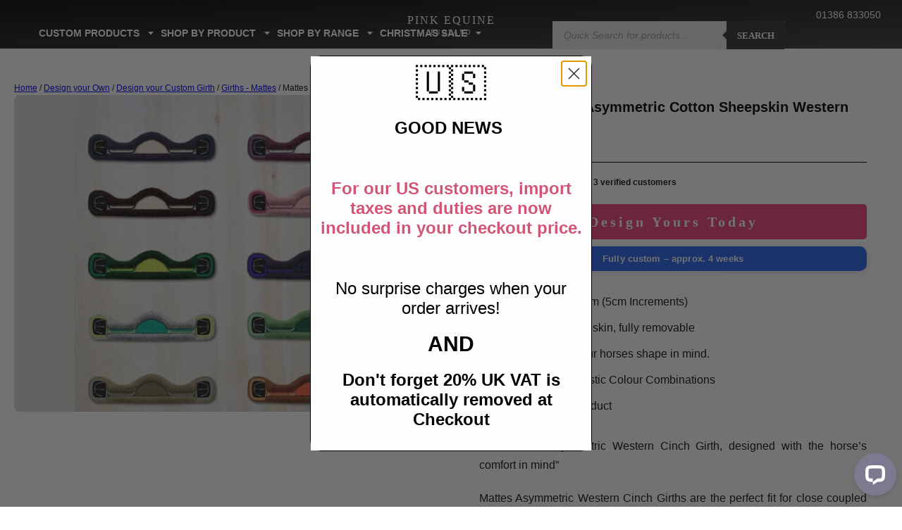

--- FILE ---
content_type: text/html; charset=UTF-8
request_url: https://www.pinkequine.com/mattes-custom-asymmetric-cotton-sheepskin-western-cinch/
body_size: 41739
content:
<!DOCTYPE html>
<html lang="en-GB" prefix="og: https://ogp.me/ns#">
<head>
<!-- slider script-->
<!-- jQuery (if not already included) -->
<script src="https://code.jquery.com/jquery-3.6.0.min.js"></script>
<!-- Tallyho script-->
<script async src="https://tally.so/widgets/embed.js"></script>
<!-- Carousel Script -->
<script>
$(function () {
const $viewport = $('.carousel__viewport');
const $slides = $('.carousel__slide');
const $navButtons = $('.carousel__navigation-button');
let currentIndex = 0;
let autoplay;
function goToSlide(index) {
currentIndex = index;
const scrollLeft = index * $viewport.width();
$viewport.stop().animate({ scrollLeft }, 800);
}
function startAutoplay() {
autoplay = setInterval(() => {
currentIndex = (currentIndex + 1) % $slides.length;
goToSlide(currentIndex);
}, 6000);
}
function stopAutoplay() {
clearInterval(autoplay);
}
// Start autoplay
startAutoplay();
// Pause on hover (desktop)
$('.carousel').on('mouseenter', stopAutoplay);
$('.carousel').on('mouseleave', startAutoplay);
// Pause on touch (mobile)
$viewport.on('touchstart', stopAutoplay);
$viewport.on('touchend', function () {
setTimeout(startAutoplay, 6000);
});
// Navigation buttons (data-index instead of #anchor to prevent jumping)
$navButtons.on('click', function () {
const index = parseInt($(this).data('index'));
stopAutoplay();
goToSlide(index);
});
});
</script>
<!--Klavio Scripts-->
<script type="text/javascript" async="" src="https://static.klaviyo.com/onsite/js/WKjgzX/klaviyo.js"></script>
<!--End Klavio Scripts-->
<!-- Descriptomizer Pixel Code -->
<script src="https://api.production.descriptomizer.com/tracking-code?identifier=a84ce50d-6839-404c-b58b-e2d541857186" async>
</script>
<!-- End Descriptomizer Pixel Code -->
<meta charset="UTF-8">
<meta name="viewport" content="width=device-width, initial-scale=1.0">
<link rel="profile" href="https://gmpg.org/xfn/11">
<link rel="preconnect" href="https://google-analytics.com">
<style>img:is([sizes="auto" i], [sizes^="auto," i]) { contain-intrinsic-size: 3000px 1500px }</style>
<!-- Search Engine Optimization by Rank Math PRO - https://rankmath.com/ -->
<title>Mattes Asymmetric Sheepskin Western Cinch Girth</title>
<meta name="description" content="The Mattes Asymmetric Western Cinch Girth is functional yet supremely comfortable and totally customizable."/>
<meta name="robots" content="follow, index, max-snippet:-1, max-video-preview:-1, max-image-preview:large"/>
<link rel="canonical" href="https://www.pinkequine.com/mattes-custom-asymmetric-cotton-sheepskin-western-cinch/" />
<meta property="og:locale" content="en_GB" />
<meta property="og:type" content="product" />
<meta property="og:title" content="Mattes Asymmetric Sheepskin Western Cinch Girth" />
<meta property="og:description" content="The Mattes Asymmetric Western Cinch Girth is functional yet supremely comfortable and totally customizable." />
<meta property="og:url" content="https://www.pinkequine.com/mattes-custom-asymmetric-cotton-sheepskin-western-cinch/" />
<meta property="og:site_name" content="Pink Equine" />
<meta property="og:updated_time" content="2025-11-17T15:00:08+00:00" />
<meta property="og:image" content="https://www.pinkequine.com/wp-content/uploads/2022/03/Mattes-Western-Asymmetric-Short-Girth-Cotton.jpg" />
<meta property="og:image:secure_url" content="https://www.pinkequine.com/wp-content/uploads/2022/03/Mattes-Western-Asymmetric-Short-Girth-Cotton.jpg" />
<meta property="og:image:width" content="800" />
<meta property="og:image:height" content="1000" />
<meta property="og:image:alt" content="Mattes Asymmetric Western Cinch Girth" />
<meta property="og:image:type" content="image/jpeg" />
<meta property="product:price:amount" content="117.99" />
<meta property="product:price:currency" content="GBP" />
<meta property="product:availability" content="instock" />
<meta property="product:price:currency" content="GBP" />
<meta name="twitter:card" content="summary_large_image" />
<meta name="twitter:title" content="Mattes Asymmetric Sheepskin Western Cinch Girth" />
<meta name="twitter:description" content="The Mattes Asymmetric Western Cinch Girth is functional yet supremely comfortable and totally customizable." />
<meta name="twitter:site" content="@pinkequine" />
<meta name="twitter:creator" content="@pinkequine" />
<meta name="twitter:image" content="https://www.pinkequine.com/wp-content/uploads/2022/03/Mattes-Western-Asymmetric-Short-Girth-Cotton.jpg" />
<meta name="twitter:label1" content="Price" />
<meta name="twitter:data1" content="&pound;117.99" />
<meta name="twitter:label2" content="Availability" />
<meta name="twitter:data2" content="In stock" />
<script type="application/ld+json" class="rank-math-schema-pro">{"@context":"https://schema.org","@graph":[{"@type":"Place","@id":"https://www.pinkequine.com/#place","geo":{"@type":"GeoCoordinates","latitude":"52.067307","longitude":" -1.890649"},"hasMap":"https://www.google.com/maps/search/?api=1&amp;query=52.067307, -1.890649","address":{"@type":"PostalAddress","streetAddress":"Whitfurrows Farm","addressLocality":"Pitchers Hill","addressRegion":"Wickhamford","postalCode":"WR11 7RT","addressCountry":"United Kindgom"}},{"@type":"Organization","@id":"https://www.pinkequine.com/#organization","name":"Pink Equine","url":"https://www.pinkequine.com","sameAs":["https://www.facebook.com/pinkequine","https://twitter.com/pinkequine"],"email":"jonathan@pinkequine.com","address":{"@type":"PostalAddress","streetAddress":"Whitfurrows Farm","addressLocality":"Pitchers Hill","addressRegion":"Wickhamford","postalCode":"WR11 7RT","addressCountry":"United Kindgom"},"logo":{"@type":"ImageObject","@id":"https://www.pinkequine.com/#logo","url":"https://www.pinkequine.com/wp-content/uploads/2022/10/pinklogodark.png","contentUrl":"https://www.pinkequine.com/wp-content/uploads/2022/10/pinklogodark.png","caption":"Pink Equine","inLanguage":"en-GB","width":"148","height":"118"},"contactPoint":[{"@type":"ContactPoint","telephone":"+441386833050","contactType":"customer support"}],"location":{"@id":"https://www.pinkequine.com/#place"}},{"@type":"WebSite","@id":"https://www.pinkequine.com/#website","url":"https://www.pinkequine.com","name":"Pink Equine","publisher":{"@id":"https://www.pinkequine.com/#organization"},"inLanguage":"en-GB"},{"@type":"ImageObject","@id":"https://www.pinkequine.com/wp-content/uploads/2022/03/Mattes-Western-Asymmetric-Short-Girth-Cotton.jpg","url":"https://www.pinkequine.com/wp-content/uploads/2022/03/Mattes-Western-Asymmetric-Short-Girth-Cotton.jpg","width":"800","height":"1000","caption":"Mattes Asymmetric Western Cinch Girth","inLanguage":"en-GB"},{"@type":"BreadcrumbList","@id":"https://www.pinkequine.com/mattes-custom-asymmetric-cotton-sheepskin-western-cinch/#breadcrumb","itemListElement":[{"@type":"ListItem","position":"1","item":{"@id":"https://www.pinkequine.com","name":"Home"}},{"@type":"ListItem","position":"2","item":{"@id":"https://www.pinkequine.com/mattes-custom-asymmetric-cotton-sheepskin-western-cinch/","name":"Mattes Custom Asymmetric Cotton Sheepskin Western Cinch"}}]},{"@type":"ItemPage","@id":"https://www.pinkequine.com/mattes-custom-asymmetric-cotton-sheepskin-western-cinch/#webpage","url":"https://www.pinkequine.com/mattes-custom-asymmetric-cotton-sheepskin-western-cinch/","name":"Mattes Asymmetric Sheepskin Western Cinch Girth","datePublished":"2022-03-05T23:31:12+00:00","dateModified":"2025-11-17T15:00:08+00:00","isPartOf":{"@id":"https://www.pinkequine.com/#website"},"primaryImageOfPage":{"@id":"https://www.pinkequine.com/wp-content/uploads/2022/03/Mattes-Western-Asymmetric-Short-Girth-Cotton.jpg"},"inLanguage":"en-GB","breadcrumb":{"@id":"https://www.pinkequine.com/mattes-custom-asymmetric-cotton-sheepskin-western-cinch/#breadcrumb"}},{"@type":"Product","name":"Mattes Custom Asymmetric Cotton Sheepskin Western Cinch","description":"","brand":"","sku":"SKU-73-1-1-3","category":"Girths - Mattes,Mattes Western Cinches,Mattes Western Horse Girths,Asymmetric Girths","mainEntityOfPage":{"@id":"https://www.pinkequine.com/mattes-custom-asymmetric-cotton-sheepskin-western-cinch/#webpage"},"offers":{"@type":"AggregateOffer","highPrice":"105.94","priceCurrency":"GBP","lowPrice":"95.35"},"@id":"https://www.pinkequine.com/mattes-custom-asymmetric-cotton-sheepskin-western-cinch/#richSnippet","image":{"@id":""}}]}</script>
<!-- /Rank Math WordPress SEO plugin -->
<link rel='dns-prefetch' href='//static.klaviyo.com' />
<link rel='dns-prefetch' href='//wordpress.livechat.com' />
<link rel='dns-prefetch' href='//www.googletagmanager.com' />
<link rel='dns-prefetch' href='//fonts.googleapis.com' />
<link rel="alternate" type="application/rss+xml" title="Pink Equine &raquo; Feed" href="https://www.pinkequine.com/feed/" />
<link rel="alternate" type="application/rss+xml" title="Pink Equine &raquo; Comments Feed" href="https://www.pinkequine.com/comments/feed/" />
<link rel="alternate" type="application/rss+xml" title="Pink Equine &raquo; Mattes Custom Asymmetric Cotton Sheepskin Western Cinch Comments Feed" href="https://www.pinkequine.com/mattes-custom-asymmetric-cotton-sheepskin-western-cinch/feed/" />
<!-- <link rel='stylesheet' id='wt-sc-blocks-gift-coupon-editor-css' href='https://www.pinkequine.com/wp-content/plugins/wt-smart-coupon-pro/blocks/build/gift-coupon/index.css' type='text/css' media='all' /> -->
<!-- <link rel='stylesheet' id='-css' href='https://www.pinkequine.com/wp-content/plugins/wt-smart-coupon-pro/public/modules/product_page_display/assets/style.css' type='text/css' media='all' /> -->
<link rel="stylesheet" type="text/css" href="//www.pinkequine.com/wp-content/cache/wpfc-minified/dqm93nvh/dmgku.css" media="all"/>
<style id='global-styles-inline-css' type='text/css'>
:root{--wp--preset--aspect-ratio--square: 1;--wp--preset--aspect-ratio--4-3: 4/3;--wp--preset--aspect-ratio--3-4: 3/4;--wp--preset--aspect-ratio--3-2: 3/2;--wp--preset--aspect-ratio--2-3: 2/3;--wp--preset--aspect-ratio--16-9: 16/9;--wp--preset--aspect-ratio--9-16: 9/16;--wp--preset--color--black: #000000;--wp--preset--color--cyan-bluish-gray: #abb8c3;--wp--preset--color--white: #ffffff;--wp--preset--color--pale-pink: #f78da7;--wp--preset--color--vivid-red: #cf2e2e;--wp--preset--color--luminous-vivid-orange: #ff6900;--wp--preset--color--luminous-vivid-amber: #fcb900;--wp--preset--color--light-green-cyan: #7bdcb5;--wp--preset--color--vivid-green-cyan: #00d084;--wp--preset--color--pale-cyan-blue: #8ed1fc;--wp--preset--color--vivid-cyan-blue: #0693e3;--wp--preset--color--vivid-purple: #9b51e0;--wp--preset--gradient--vivid-cyan-blue-to-vivid-purple: linear-gradient(135deg,rgba(6,147,227,1) 0%,rgb(155,81,224) 100%);--wp--preset--gradient--light-green-cyan-to-vivid-green-cyan: linear-gradient(135deg,rgb(122,220,180) 0%,rgb(0,208,130) 100%);--wp--preset--gradient--luminous-vivid-amber-to-luminous-vivid-orange: linear-gradient(135deg,rgba(252,185,0,1) 0%,rgba(255,105,0,1) 100%);--wp--preset--gradient--luminous-vivid-orange-to-vivid-red: linear-gradient(135deg,rgba(255,105,0,1) 0%,rgb(207,46,46) 100%);--wp--preset--gradient--very-light-gray-to-cyan-bluish-gray: linear-gradient(135deg,rgb(238,238,238) 0%,rgb(169,184,195) 100%);--wp--preset--gradient--cool-to-warm-spectrum: linear-gradient(135deg,rgb(74,234,220) 0%,rgb(151,120,209) 20%,rgb(207,42,186) 40%,rgb(238,44,130) 60%,rgb(251,105,98) 80%,rgb(254,248,76) 100%);--wp--preset--gradient--blush-light-purple: linear-gradient(135deg,rgb(255,206,236) 0%,rgb(152,150,240) 100%);--wp--preset--gradient--blush-bordeaux: linear-gradient(135deg,rgb(254,205,165) 0%,rgb(254,45,45) 50%,rgb(107,0,62) 100%);--wp--preset--gradient--luminous-dusk: linear-gradient(135deg,rgb(255,203,112) 0%,rgb(199,81,192) 50%,rgb(65,88,208) 100%);--wp--preset--gradient--pale-ocean: linear-gradient(135deg,rgb(255,245,203) 0%,rgb(182,227,212) 50%,rgb(51,167,181) 100%);--wp--preset--gradient--electric-grass: linear-gradient(135deg,rgb(202,248,128) 0%,rgb(113,206,126) 100%);--wp--preset--gradient--midnight: linear-gradient(135deg,rgb(2,3,129) 0%,rgb(40,116,252) 100%);--wp--preset--font-size--small: 13px;--wp--preset--font-size--medium: 20px;--wp--preset--font-size--large: 36px;--wp--preset--font-size--x-large: 42px;--wp--preset--spacing--20: 0.44rem;--wp--preset--spacing--30: 0.67rem;--wp--preset--spacing--40: 1rem;--wp--preset--spacing--50: 1.5rem;--wp--preset--spacing--60: 2.25rem;--wp--preset--spacing--70: 3.38rem;--wp--preset--spacing--80: 5.06rem;--wp--preset--shadow--natural: 6px 6px 9px rgba(0, 0, 0, 0.2);--wp--preset--shadow--deep: 12px 12px 50px rgba(0, 0, 0, 0.4);--wp--preset--shadow--sharp: 6px 6px 0px rgba(0, 0, 0, 0.2);--wp--preset--shadow--outlined: 6px 6px 0px -3px rgba(255, 255, 255, 1), 6px 6px rgba(0, 0, 0, 1);--wp--preset--shadow--crisp: 6px 6px 0px rgba(0, 0, 0, 1);}:where(.is-layout-flex){gap: 0.5em;}:where(.is-layout-grid){gap: 0.5em;}body .is-layout-flex{display: flex;}.is-layout-flex{flex-wrap: wrap;align-items: center;}.is-layout-flex > :is(*, div){margin: 0;}body .is-layout-grid{display: grid;}.is-layout-grid > :is(*, div){margin: 0;}:where(.wp-block-columns.is-layout-flex){gap: 2em;}:where(.wp-block-columns.is-layout-grid){gap: 2em;}:where(.wp-block-post-template.is-layout-flex){gap: 1.25em;}:where(.wp-block-post-template.is-layout-grid){gap: 1.25em;}.has-black-color{color: var(--wp--preset--color--black) !important;}.has-cyan-bluish-gray-color{color: var(--wp--preset--color--cyan-bluish-gray) !important;}.has-white-color{color: var(--wp--preset--color--white) !important;}.has-pale-pink-color{color: var(--wp--preset--color--pale-pink) !important;}.has-vivid-red-color{color: var(--wp--preset--color--vivid-red) !important;}.has-luminous-vivid-orange-color{color: var(--wp--preset--color--luminous-vivid-orange) !important;}.has-luminous-vivid-amber-color{color: var(--wp--preset--color--luminous-vivid-amber) !important;}.has-light-green-cyan-color{color: var(--wp--preset--color--light-green-cyan) !important;}.has-vivid-green-cyan-color{color: var(--wp--preset--color--vivid-green-cyan) !important;}.has-pale-cyan-blue-color{color: var(--wp--preset--color--pale-cyan-blue) !important;}.has-vivid-cyan-blue-color{color: var(--wp--preset--color--vivid-cyan-blue) !important;}.has-vivid-purple-color{color: var(--wp--preset--color--vivid-purple) !important;}.has-black-background-color{background-color: var(--wp--preset--color--black) !important;}.has-cyan-bluish-gray-background-color{background-color: var(--wp--preset--color--cyan-bluish-gray) !important;}.has-white-background-color{background-color: var(--wp--preset--color--white) !important;}.has-pale-pink-background-color{background-color: var(--wp--preset--color--pale-pink) !important;}.has-vivid-red-background-color{background-color: var(--wp--preset--color--vivid-red) !important;}.has-luminous-vivid-orange-background-color{background-color: var(--wp--preset--color--luminous-vivid-orange) !important;}.has-luminous-vivid-amber-background-color{background-color: var(--wp--preset--color--luminous-vivid-amber) !important;}.has-light-green-cyan-background-color{background-color: var(--wp--preset--color--light-green-cyan) !important;}.has-vivid-green-cyan-background-color{background-color: var(--wp--preset--color--vivid-green-cyan) !important;}.has-pale-cyan-blue-background-color{background-color: var(--wp--preset--color--pale-cyan-blue) !important;}.has-vivid-cyan-blue-background-color{background-color: var(--wp--preset--color--vivid-cyan-blue) !important;}.has-vivid-purple-background-color{background-color: var(--wp--preset--color--vivid-purple) !important;}.has-black-border-color{border-color: var(--wp--preset--color--black) !important;}.has-cyan-bluish-gray-border-color{border-color: var(--wp--preset--color--cyan-bluish-gray) !important;}.has-white-border-color{border-color: var(--wp--preset--color--white) !important;}.has-pale-pink-border-color{border-color: var(--wp--preset--color--pale-pink) !important;}.has-vivid-red-border-color{border-color: var(--wp--preset--color--vivid-red) !important;}.has-luminous-vivid-orange-border-color{border-color: var(--wp--preset--color--luminous-vivid-orange) !important;}.has-luminous-vivid-amber-border-color{border-color: var(--wp--preset--color--luminous-vivid-amber) !important;}.has-light-green-cyan-border-color{border-color: var(--wp--preset--color--light-green-cyan) !important;}.has-vivid-green-cyan-border-color{border-color: var(--wp--preset--color--vivid-green-cyan) !important;}.has-pale-cyan-blue-border-color{border-color: var(--wp--preset--color--pale-cyan-blue) !important;}.has-vivid-cyan-blue-border-color{border-color: var(--wp--preset--color--vivid-cyan-blue) !important;}.has-vivid-purple-border-color{border-color: var(--wp--preset--color--vivid-purple) !important;}.has-vivid-cyan-blue-to-vivid-purple-gradient-background{background: var(--wp--preset--gradient--vivid-cyan-blue-to-vivid-purple) !important;}.has-light-green-cyan-to-vivid-green-cyan-gradient-background{background: var(--wp--preset--gradient--light-green-cyan-to-vivid-green-cyan) !important;}.has-luminous-vivid-amber-to-luminous-vivid-orange-gradient-background{background: var(--wp--preset--gradient--luminous-vivid-amber-to-luminous-vivid-orange) !important;}.has-luminous-vivid-orange-to-vivid-red-gradient-background{background: var(--wp--preset--gradient--luminous-vivid-orange-to-vivid-red) !important;}.has-very-light-gray-to-cyan-bluish-gray-gradient-background{background: var(--wp--preset--gradient--very-light-gray-to-cyan-bluish-gray) !important;}.has-cool-to-warm-spectrum-gradient-background{background: var(--wp--preset--gradient--cool-to-warm-spectrum) !important;}.has-blush-light-purple-gradient-background{background: var(--wp--preset--gradient--blush-light-purple) !important;}.has-blush-bordeaux-gradient-background{background: var(--wp--preset--gradient--blush-bordeaux) !important;}.has-luminous-dusk-gradient-background{background: var(--wp--preset--gradient--luminous-dusk) !important;}.has-pale-ocean-gradient-background{background: var(--wp--preset--gradient--pale-ocean) !important;}.has-electric-grass-gradient-background{background: var(--wp--preset--gradient--electric-grass) !important;}.has-midnight-gradient-background{background: var(--wp--preset--gradient--midnight) !important;}.has-small-font-size{font-size: var(--wp--preset--font-size--small) !important;}.has-medium-font-size{font-size: var(--wp--preset--font-size--medium) !important;}.has-large-font-size{font-size: var(--wp--preset--font-size--large) !important;}.has-x-large-font-size{font-size: var(--wp--preset--font-size--x-large) !important;}
:where(.wp-block-post-template.is-layout-flex){gap: 1.25em;}:where(.wp-block-post-template.is-layout-grid){gap: 1.25em;}
:where(.wp-block-columns.is-layout-flex){gap: 2em;}:where(.wp-block-columns.is-layout-grid){gap: 2em;}
:root :where(.wp-block-pullquote){font-size: 1.5em;line-height: 1.6;}
</style>
<!-- <link rel='stylesheet' id='slicewp-style-css' href='https://www.pinkequine.com/wp-content/plugins/slicewp/assets/css/style-front-end.css' type='text/css' media='all' /> -->
<!-- <link rel='stylesheet' id='wcpr-verified-badge-icon-css' href='https://www.pinkequine.com/wp-content/plugins/woocommerce-photo-reviews/css/woocommerce-photo-reviews-badge.min.css' type='text/css' media='all' /> -->
<!-- <link rel='stylesheet' id='woocommerce-photo-reviews-style-css' href='https://www.pinkequine.com/wp-content/plugins/woocommerce-photo-reviews/css/style.css' type='text/css' media='all' /> -->
<link rel="stylesheet" type="text/css" href="//www.pinkequine.com/wp-content/cache/wpfc-minified/ma3m78jt/dmgm1.css" media="all"/>
<style id='woocommerce-photo-reviews-style-inline-css' type='text/css'>
.woocommerce-review__verified{color:#29d50b!important;}.wcpr-input-file-wrap .wcpr_image_upload_button.button, .wcpr-input-file-wrap .wcpr_image_upload_button.button{background-color:#4d7d82!important;color:#ffffff!important;}.wcpr-filter-container{border:1px solid #e5e5e5;}.wcpr-filter-container .wcpr-filter-button{border:1px solid #e5e5e5;}.star-rating:before,.star-rating span:before,.stars a:hover:after, .stars a.active:after{color:#ffb600!important;}.reviews-images-wrap-right .wcpr-review-image-caption,#reviews-content-left-main .wcpr-review-image-container .wcpr-review-image-caption,.kt-reviews-image-container .big-review-images-content-container .wcpr-review-image-caption{background-color:rgba(1,1,1,0.4);color:#ffffff;font-size:14px;}.rate-percent{background-color:#96588a;}
</style>
<!-- <link rel='stylesheet' id='wcpr-swipebox-css-css' href='https://www.pinkequine.com/wp-content/plugins/woocommerce-photo-reviews/css/swipebox.css' type='text/css' media='all' /> -->
<!-- <link rel='stylesheet' id='wcpr-rotate-font-style-css' href='https://www.pinkequine.com/wp-content/plugins/woocommerce-photo-reviews/css/rotate.min.css' type='text/css' media='all' /> -->
<!-- <link rel='stylesheet' id='wcpr-default-display-style-css' href='https://www.pinkequine.com/wp-content/plugins/woocommerce-photo-reviews/css/default-display-images.css' type='text/css' media='all' /> -->
<link rel="stylesheet" type="text/css" href="//www.pinkequine.com/wp-content/cache/wpfc-minified/dvavctbh/dmgm1.css" media="all"/>
<style id='woocommerce-inline-inline-css' type='text/css'>
.woocommerce form .form-row .required { visibility: visible; }
</style>
<!-- <link rel='stylesheet' id='wpos-slick-style-css' href='https://www.pinkequine.com/wp-content/plugins/wp-slick-slider-and-image-carousel/assets/css/slick.css' type='text/css' media='all' /> -->
<!-- <link rel='stylesheet' id='wpsisac-public-style-css' href='https://www.pinkequine.com/wp-content/plugins/wp-slick-slider-and-image-carousel/assets/css/wpsisac-public.css' type='text/css' media='all' /> -->
<!-- <link rel='stylesheet' id='wt-smart-coupon-for-woo_bogo-css' href='https://www.pinkequine.com/wp-content/plugins/wt-smart-coupon-pro/public/modules/bogo/assets/style.css' type='text/css' media='all' /> -->
<!-- <link rel='stylesheet' id='wt-smart-coupon-for-woo-css' href='https://www.pinkequine.com/wp-content/plugins/wt-smart-coupon-pro/public/css/wt-smart-coupon-public.css' type='text/css' media='all' /> -->
<!-- <link rel='stylesheet' id='dashicons-css' href='https://www.pinkequine.com/wp-includes/css/dashicons.min.css' type='text/css' media='all' /> -->
<!-- <link rel='stylesheet' id='metorik-css-css' href='https://www.pinkequine.com/wp-content/plugins/metorik-helper/assets/css/metorik.css' type='text/css' media='all' /> -->
<link rel="stylesheet" type="text/css" href="//www.pinkequine.com/wp-content/cache/wpfc-minified/rrkckrw/dmgku.css" media="all"/>
<style id='pe-ddp-inline-css' type='text/css'>
#pe-ddp-modal-backdrop{position:fixed;inset:0;background:rgba(0,0,0,.5);display:none;z-index:9999}
#pe-ddp-modal{position:fixed;inset:0;display:none;justify-content:center;align-items:center;z-index:10000}
#pe-ddp-modal .pe-ddp-box{background:#fff;max-width:640px;width:92%;padding:20px;border-radius:10px;box-shadow:0 10px 30px rgba(0,0,0,.15)}
.pe-ddp-line{display:block;margin:.35rem 0 0}
</style>
<!-- <link rel='stylesheet' id='nickx-fancybox-css-css' href='https://www.pinkequine.com/wp-content/plugins/product-video-gallery-slider-for-woocommerce/css/fancybox.css' type='text/css' media='all' /> -->
<!-- <link rel='stylesheet' id='nickx-front-css-css' href='https://www.pinkequine.com/wp-content/plugins/product-video-gallery-slider-for-woocommerce/css/nickx-front.css' type='text/css' media='all' /> -->
<!-- <link rel='stylesheet' id='gateway-css' href='https://www.pinkequine.com/wp-content/plugins/woocommerce-paypal-payments/modules/ppcp-button/assets/css/gateway.css' type='text/css' media='all' /> -->
<!-- <link rel='stylesheet' id='style-css' href='https://www.pinkequine.com/wp-content/themes/pinkequine/css/style.min.css' type='text/css' media='all' /> -->
<!-- <link rel='stylesheet' id='couponwheel-css' href='https://www.pinkequine.com/wp-content/plugins/couponwheel/assets/frontend.css' type='text/css' media='all' /> -->
<link rel="stylesheet" type="text/css" href="//www.pinkequine.com/wp-content/cache/wpfc-minified/keprhjo9/dmgm1.css" media="all"/>
<link rel='stylesheet' id='couponwheel_robotofont-css' href='https://fonts.googleapis.com/css?family=Roboto+Mono%7CRoboto%3A400%2C700%2C900&#038;subset=cyrillic%2Ccyrillic-ext%2Cgreek%2Cgreek-ext%2Clatin-ext%2Cvietnamese&#038;ver=6.8.3' type='text/css' media='all' />
<script src='//www.pinkequine.com/wp-content/cache/wpfc-minified/1ykqnscj/dmgku.js' type="text/javascript"></script>
<!-- <script type="text/javascript" src="https://www.pinkequine.com/wp-includes/js/jquery/jquery.min.js" id="jquery-core-js"></script> -->
<!-- <script type="text/javascript" src="https://www.pinkequine.com/wp-includes/js/jquery/jquery-migrate.min.js" id="jquery-migrate-js"></script> -->
<script type="text/javascript" id="jquery-js-after">
/* <![CDATA[ */
(function($){
$(function(){
function openModal(){
var $m = $('#pe-ddp-modal');
$m.css('display','flex').hide().fadeIn(120); // force flex => centered
$('#pe-ddp-modal-backdrop').fadeIn(120);
}
function closeModal(){ $('#pe-ddp-modal, #pe-ddp-modal-backdrop').fadeOut(120); }
$(document).on('click','.pe-ddp-open',function(e){ e.preventDefault(); openModal(); });
$(document).on('click','#pe-ddp-close,#pe-ddp-modal-backdrop',function(){ closeModal(); });
// Inject modal once
if (!$('#pe-ddp-modal').length){
var html = '<div id="pe-ddp-modal-backdrop"></div>'+
'<div id="pe-ddp-modal"><div class="pe-ddp-box">'+
'<h3>DDP – Delivery Duties Paid</h3>'+
'<div class="pe-ddp-content">'+ "Delivered Duty Paid (DDP) means we prepay import duties and carrier handling\/advancement fees on your behalf so parcels clear customs and are delivered with nothing more to pay. The DDP amount is calculated as a percentage of your goods value (excludes shipping and tax) and is non-refundable once shipped." +'</div>'+
'<div style="text-align:right;margin-top:10px;"><button type="button" class="button" id="pe-ddp-close">Close</button></div>'+
'</div></div>';
$('body').append(html);
}
// Per-item checkbox behaviour
$(document).on('change','.pe-ddp-item-toggle',function(){
var isCheckout = $('form.checkout').length > 0;
if (isCheckout) { $(document.body).trigger('update_checkout'); }
else {
var form = $(this).closest('form'); if (form.length) form.submit();
}
});
// Ensure totals refresh when the country changes
$(document).on('change', '#billing_country, #shipping_country', function(){
$(document.body).trigger('update_checkout');
});
/* Robust label decoration:
* Amount cell stays clean/right-aligned. We attach % to the amount cell as
* data-ddp-rate and then move "(x%) What is this?" into the LABEL cell.
* Re-applies after Woo/Fluid events, AJAX, and DOM mutations.
*/
function decorateDDPRow(){
$('.pe-ddp-amount').each(function(){
var $amount = $(this);
var $tr = $amount.closest('tr');
var $th = $tr.find('th');
var rate = $amount.data('ddp-rate');
var extra = '';
if (rate) { extra += ' (<span class="pe-ddp-p">'+ rate +'%</span>)'; }
extra += ' <a href="#" class="pe-ddp-open">What is this?</a>';
if ($th.find('.pe-ddp-extra').length) {
$th.find('.pe-ddp-extra').html(extra);
} else {
$th.append(' <span class="pe-ddp-extra">'+ extra +'</span>');
}
});
}
decorateDDPRow();
$(document.body).on('updated_wc_div updated_checkout wc_fragment_refresh wc_fragments_refreshed updated_cart_totals applied_coupon removed_coupon updated_shipping_method fc_checkout_after_update_totals', function(){
decorateDDPRow();
});
$(document).ajaxComplete(function(){ decorateDDPRow(); });
var ddpTimer = null;
try {
var obs = new MutationObserver(function(){
clearTimeout(ddpTimer);
ddpTimer = setTimeout(decorateDDPRow, 50);
});
obs.observe(document.body, {subtree:true, childList:true});
} catch(e) {}
});
})(jQuery);
/* ]]> */
</script>
<script src='//www.pinkequine.com/wp-content/cache/wpfc-minified/1d1v582w/dmgku.js' type="text/javascript"></script>
<!-- <script type="text/javascript" src="https://www.pinkequine.com/wp-content/plugins/wt-smart-coupon-pro/public/modules/product_page_display/assets/script.js" id="-js"></script> -->
<!-- <script type="text/javascript" src="https://www.pinkequine.com/wp-content/plugins/visual-product-configurator/public/js/accounting.min.js" id="vpc-accounting-js"></script> -->
<!-- <script type="text/javascript" src="https://www.pinkequine.com/wp-includes/js/dist/hooks.min.js" id="wp-hooks-js"></script> -->
<script type="text/javascript" id="vpc-public-js-extra">
/* <![CDATA[ */
var ajax_object = {"ajax_url":"https:\/\/www.pinkequine.com\/wp-admin\/admin-ajax.php"};
/* ]]> */
</script>
<script src='//www.pinkequine.com/wp-content/cache/wpfc-minified/7jbc0l2d/dmgku.js' type="text/javascript"></script>
<!-- <script type="text/javascript" src="https://www.pinkequine.com/wp-content/plugins/visual-product-configurator/public/js/vpc-public.js" id="vpc-public-js"></script> -->
<!-- <script type="text/javascript" src="https://www.pinkequine.com/wp-content/plugins/woocommerce-photo-reviews/js/default-display-images.js" id="wcpr-default-display-script-js"></script> -->
<script type="text/javascript" id="woocommerce-photo-reviews-script-js-extra">
/* <![CDATA[ */
var woocommerce_photo_reviews_params = {"ajaxurl":"https:\/\/www.pinkequine.com\/wp-admin\/admin-ajax.php","text_load_more":"Load more","text_loading":"Loading...","i18n_required_rating_text":"Please select a rating.","i18n_required_comment_text":"Please enter your comment.","i18n_minimum_comment_text":"Please enter your comment not less than 0 character.","i18n_required_name_text":"Please enter your name.","i18n_required_email_text":"Please enter your email.","warning_gdpr":"Please agree with our term and policy.","max_files":"5","upload_allow":["image\/jpg","image\/jpeg","image\/bmp","image\/png","image\/webp","image\/gif","video\/mp4","video\/webm"],"max_file_size":"2000","required_image":"off","enable_photo":"on","warning_required_image":"Please upload at least one image for your review!","warning_max_files":"You can only upload maximum of 5 files.","warning_upload_allow":"'%file_name%' is not an allowed file type.","warning_max_file_size":"The size of '%file_name%' is greater than 2000 kB.","default_comments_page":"newest","sort":"1","display":"2","masonry_popup":"review","pagination_ajax":"","loadmore_button":"1","allow_empty_comment":"","minimum_comment_length":"0","container":".commentlist","comments_container_id":"comments","nonce":"70ce14ba86","grid_class":"wcpr-grid wcpr-masonry-3-col wcpr-masonry-popup-review wcpr-enable-box-shadow","i18n_image_caption":"Caption for this image","image_caption_enable":"1","restrict_number_of_reviews":"1","wc_ajax_url":"\/?wc-ajax=%%endpoint%%","review_rating_required":"no"};
/* ]]> */
</script>
<script src='//www.pinkequine.com/wp-content/cache/wpfc-minified/8k9wdeqf/dmgku.js' type="text/javascript"></script>
<!-- <script type="text/javascript" src="https://www.pinkequine.com/wp-content/plugins/woocommerce-photo-reviews/js/script.js" id="woocommerce-photo-reviews-script-js"></script> -->
<script type="text/javascript" id="woocommerce-photo-reviews-shortcode-script-js-extra">
/* <![CDATA[ */
var woocommerce_photo_reviews_shortcode_params = {"ajaxurl":"https:\/\/www.pinkequine.com\/wp-admin\/admin-ajax.php"};
/* ]]> */
</script>
<script src='//www.pinkequine.com/wp-content/cache/wpfc-minified/d4bbcoz0/dmgm1.js' type="text/javascript"></script>
<!-- <script type="text/javascript" src="https://www.pinkequine.com/wp-content/plugins/woocommerce-photo-reviews/js/shortcode-script.js" id="woocommerce-photo-reviews-shortcode-script-js"></script> -->
<!-- <script type="text/javascript" src="https://www.pinkequine.com/wp-content/plugins/woocommerce-photo-reviews/js/jquery.swipebox.js" id="wcpr-swipebox-js-js"></script> -->
<script type="text/javascript" id="wc-single-product-js-extra">
/* <![CDATA[ */
var wc_single_product_params = {"i18n_required_rating_text":"Please select a rating","i18n_rating_options":["1 of 5 stars","2 of 5 stars","3 of 5 stars","4 of 5 stars","5 of 5 stars"],"i18n_product_gallery_trigger_text":"View full-screen image gallery","review_rating_required":"no","flexslider":{"rtl":false,"animation":"slide","smoothHeight":true,"directionNav":false,"controlNav":"thumbnails","slideshow":false,"animationSpeed":500,"animationLoop":false,"allowOneSlide":false},"zoom_enabled":"","zoom_options":[],"photoswipe_enabled":"","photoswipe_options":{"shareEl":false,"closeOnScroll":false,"history":false,"hideAnimationDuration":0,"showAnimationDuration":0},"flexslider_enabled":""};
/* ]]> */
</script>
<script src='//www.pinkequine.com/wp-content/cache/wpfc-minified/2z1wblfa/dmgm1.js' type="text/javascript"></script>
<!-- <script type="text/javascript" src="https://www.pinkequine.com/wp-content/plugins/woocommerce/assets/js/frontend/single-product.min.js" id="wc-single-product-js" defer="defer" data-wp-strategy="defer"></script> -->
<!-- <script type="text/javascript" src="https://www.pinkequine.com/wp-content/plugins/woocommerce/assets/js/jquery-blockui/jquery.blockUI.min.js" id="wc-jquery-blockui-js" data-wp-strategy="defer"></script> -->
<!-- <script type="text/javascript" src="https://www.pinkequine.com/wp-content/plugins/woocommerce/assets/js/js-cookie/js.cookie.min.js" id="wc-js-cookie-js" data-wp-strategy="defer"></script> -->
<!-- <script type="text/javascript" src="https://www.pinkequine.com/wp-content/plugins/wt-smart-coupon-pro/common/modules/coupon_style/assets/script.js" id="wt-smart-coupon-for-woo_coupon_style-js"></script> -->
<!-- <script type="text/javascript" src="https://www.pinkequine.com/wp-content/plugins/wt-smart-coupon-pro/public/modules/bogo/assets/script.js" id="wt-smart-coupon-for-woo_bogo-js"></script> -->
<script type="text/javascript" id="wt-smart-coupon-for-woo-js-extra">
/* <![CDATA[ */
var WTSmartCouponOBJ = {"ajaxurl":"https:\/\/www.pinkequine.com\/wp-admin\/admin-ajax.php","wc_ajax_url":"https:\/\/www.pinkequine.com\/?wc-ajax=","nonces":{"public":"1e21390d2a","apply_coupon":"8878d46e65"},"labels":{"please_wait":"Please wait...","choose_variation":"Please choose a variation","error":"Error !!!","copied":"Copied!","see_all_templates":"See All Templates","show_less":"Show less"},"shipping_method":[],"payment_method":"","is_cart":"","checkout_url":"https:\/\/www.pinkequine.com\/checkout\/","applied_bogo_coupons":[],"bogo_popup_ajax_required":""};
/* ]]> */
</script>
<script src='//www.pinkequine.com/wp-content/cache/wpfc-minified/q80x7dck/dmgku.js' type="text/javascript"></script>
<!-- <script type="text/javascript" src="https://www.pinkequine.com/wp-content/plugins/wt-smart-coupon-pro/public/js/wt-smart-coupon-public.js" id="wt-smart-coupon-for-woo-js"></script> -->
<script type="text/javascript" id="slicewp-script-tracking-js-before">
/* <![CDATA[ */
var slicewp_ajaxurl = "https:\/\/www.pinkequine.com\/wp-admin\/admin-ajax.php";
var slicewp = {"ajaxurl":"https:\/\/www.pinkequine.com\/wp-admin\/admin-ajax.php","cookie_duration":90,"affiliate_credit":"last","affiliate_keyword":"aff","predefined_date_ranges":{"past_7_days":"Past 7 days","past_30_days":"Past 30 days","week_to_date":"Week to date","month_to_date":"Month to date","year_to_date":"Year to date","last_week":"Last week","last_month":"Last month","last_year":"Last year"},"settings":{"active_currency":"GBP","currency_symbol_position":"before","currency_thousands_separator":",","currency_decimal_separator":"."}};
/* ]]> */
</script>
<script src='//www.pinkequine.com/wp-content/cache/wpfc-minified/g4172wgg/dmgku.js' type="text/javascript"></script>
<!-- <script type="text/javascript" src="https://www.pinkequine.com/wp-content/plugins/slicewp/assets/js/script-trk.js" id="slicewp-script-tracking-js"></script> -->
<script type="text/javascript" id="text-connect-js-extra">
/* <![CDATA[ */
var textConnect = {"addons":["woocommerce"],"ajax_url":"https:\/\/www.pinkequine.com\/wp-admin\/admin-ajax.php","visitor":null};
/* ]]> */
</script>
<script src='//www.pinkequine.com/wp-content/cache/wpfc-minified/kd9zztac/dmgku.js' type="text/javascript"></script>
<!-- <script type="text/javascript" src="https://www.pinkequine.com/wp-content/plugins/livechat-woocommerce/includes/js/textConnect.js" id="text-connect-js"></script> -->
<script type="text/javascript" id="WCPAY_ASSETS-js-extra">
/* <![CDATA[ */
var wcpayAssets = {"url":"https:\/\/www.pinkequine.com\/wp-content\/plugins\/woocommerce-payments\/dist\/"};
/* ]]> */
</script>
<!-- Google tag (gtag.js) snippet added by Site Kit -->
<!-- Google Analytics snippet added by Site Kit -->
<script type="text/javascript" src="https://www.googletagmanager.com/gtag/js?id=GT-TW55TJ3" id="google_gtagjs-js" async></script>
<script type="text/javascript" id="google_gtagjs-js-after">
/* <![CDATA[ */
window.dataLayer = window.dataLayer || [];function gtag(){dataLayer.push(arguments);}
gtag("set","linker",{"domains":["www.pinkequine.com"]});
gtag("js", new Date());
gtag("set", "developer_id.dZTNiMT", true);
gtag("config", "GT-TW55TJ3");
window._googlesitekit = window._googlesitekit || {}; window._googlesitekit.throttledEvents = []; window._googlesitekit.gtagEvent = (name, data) => { var key = JSON.stringify( { name, data } ); if ( !! window._googlesitekit.throttledEvents[ key ] ) { return; } window._googlesitekit.throttledEvents[ key ] = true; setTimeout( () => { delete window._googlesitekit.throttledEvents[ key ]; }, 5 ); gtag( "event", name, { ...data, event_source: "site-kit" } ); }; 
/* ]]> */
</script>
<script src='//www.pinkequine.com/wp-content/cache/wpfc-minified/7ntgr6dr/dmgku.js' type="text/javascript"></script>
<!-- <script type="text/javascript" src="https://www.pinkequine.com/wp-content/plugins/wp-smush-pro/app/assets/js/smush-lazy-load.min.js" id="smush-lazy-load-js"></script> -->
<script type="text/javascript" id="wc-settings-dep-in-header-js-after">
/* <![CDATA[ */
console.warn( "Scripts that have a dependency on [wc-settings, wc-blocks-checkout] must be loaded in the footer, klaviyo-klaviyo-checkout-block-editor-script was registered to load in the header, but has been switched to load in the footer instead. See https://github.com/woocommerce/woocommerce-gutenberg-products-block/pull/5059" );
console.warn( "Scripts that have a dependency on [wc-settings, wc-blocks-checkout] must be loaded in the footer, klaviyo-klaviyo-checkout-block-view-script was registered to load in the header, but has been switched to load in the footer instead. See https://github.com/woocommerce/woocommerce-gutenberg-products-block/pull/5059" );
/* ]]> */
</script>
<link rel="https://api.w.org/" href="https://www.pinkequine.com/wp-json/" /><link rel="alternate" title="JSON" type="application/json" href="https://www.pinkequine.com/wp-json/wp/v2/product/305421" /><link rel="EditURI" type="application/rsd+xml" title="RSD" href="https://www.pinkequine.com/xmlrpc.php?rsd" />
<meta name="generator" content="WordPress 6.8.3" />
<link rel='shortlink' href='https://www.pinkequine.com/?p=305421' />
<link rel="alternate" title="oEmbed (JSON)" type="application/json+oembed" href="https://www.pinkequine.com/wp-json/oembed/1.0/embed?url=https%3A%2F%2Fwww.pinkequine.com%2Fmattes-custom-asymmetric-cotton-sheepskin-western-cinch%2F" />
<link rel="alternate" title="oEmbed (XML)" type="text/xml+oembed" href="https://www.pinkequine.com/wp-json/oembed/1.0/embed?url=https%3A%2F%2Fwww.pinkequine.com%2Fmattes-custom-asymmetric-cotton-sheepskin-western-cinch%2F&#038;format=xml" />
<style>.pe-hp{position:absolute!important;left:-9999px!important;height:0!important;overflow:hidden!important}</style><meta name="generator" content="Site Kit by Google 1.168.0" />
<script>
(function(h,o,t,j,a,r){
h.hj=h.hj||function(){(h.hj.q=h.hj.q||[]).push(arguments)};
h._hjSettings={hjid:940725,hjsv:5};
a=o.getElementsByTagName('head')[0];
r=o.createElement('script');r.async=1;
r.src=t+h._hjSettings.hjid+j+h._hjSettings.hjsv;
a.appendChild(r);
})(window,document,'//static.hotjar.com/c/hotjar-','.js?sv=');
</script>
<script>
document.documentElement.className = document.documentElement.className.replace('no-js', 'js');
</script>
<style>
.no-js img.lazyload {
display: none;
}
figure.wp-block-image img.lazyloading {
min-width: 150px;
}
.lazyload, .lazyloading {
opacity: 0;
}
.lazyloaded {
opacity: 1;
transition: opacity 400ms;
transition-delay: 0ms;
}
</style>
<style>
.dgwt-wcas-ico-magnifier,.dgwt-wcas-ico-magnifier-handler{max-width:20px}.dgwt-wcas-search-wrapp{max-width:600px}.dgwt-wcas-search-wrapp .dgwt-wcas-sf-wrapp input[type=search].dgwt-wcas-search-input,.dgwt-wcas-search-wrapp .dgwt-wcas-sf-wrapp input[type=search].dgwt-wcas-search-input:hover,.dgwt-wcas-search-wrapp .dgwt-wcas-sf-wrapp input[type=search].dgwt-wcas-search-input:focus{background-color:#e5e5e5}.dgwt-wcas-suggestions-wrapp,.dgwt-wcas-details-wrapp,.dgwt-wcas-suggestion,.dgwt-wcas-datails-title,.dgwt-wcas-details-more-products{border-color:#000!important}		</style>
<link rel="preload" as="image" href="https://www.pinkequine.com/wp-content/uploads/2022/03/Mattes-Western-Asymmetric-Short-Girth-Cotton-450x563.jpg" imagesrcset="https://www.pinkequine.com/wp-content/uploads/2022/03/Mattes-Western-Asymmetric-Short-Girth-Cotton-450x563.jpg 450w, https://www.pinkequine.com/wp-content/uploads/2022/03/Mattes-Western-Asymmetric-Short-Girth-Cotton-240x300.jpg 240w, https://www.pinkequine.com/wp-content/uploads/2022/03/Mattes-Western-Asymmetric-Short-Girth-Cotton-768x960.jpg 768w, https://www.pinkequine.com/wp-content/uploads/2022/03/Mattes-Western-Asymmetric-Short-Girth-Cotton-249x311.jpg 249w, https://www.pinkequine.com/wp-content/uploads/2022/03/Mattes-Western-Asymmetric-Short-Girth-Cotton-64x80.jpg 64w, https://www.pinkequine.com/wp-content/uploads/2022/03/Mattes-Western-Asymmetric-Short-Girth-Cotton.jpg 800w" imagesizes="(max-width: 450px) 100vw, 450px" />	<noscript><style>.woocommerce-product-gallery{ opacity: 1 !important; }</style></noscript>
<link rel="icon" href="https://www.pinkequine.com/wp-content/uploads/2022/09/cropped-Favicon-32x32.jpg" sizes="32x32" />
<link rel="icon" href="https://www.pinkequine.com/wp-content/uploads/2022/09/cropped-Favicon-192x192.jpg" sizes="192x192" />
<link rel="apple-touch-icon" href="https://www.pinkequine.com/wp-content/uploads/2022/09/cropped-Favicon-180x180.jpg" />
<meta name="msapplication-TileImage" content="https://www.pinkequine.com/wp-content/uploads/2022/09/cropped-Favicon-270x270.jpg" />
<style type="text/css" id="wp-custom-css">
changefontsize {
font-size: 12px;
font-family: garamond;
}
.full-width-banner img{  
margin-top:50px;
width: 100vw;
margin-left: calc(50% - 50vw);
margin-right: calc(50% - 50vw);
}
@media (max-width: 549px) {
body.woocommerce-checkout #billing_postcode_field > label[for="billing_postcode"] {
display: inline-flex;
margin-top: 20px !important;
}
}		</style>
<style type="text/css">/** Mega Menu CSS: fs **/</style>
<!-- Meta Pixel Code -->
<script>
!function(f,b,e,v,n,t,s)
{if(f.fbq)return;n=f.fbq=function(){n.callMethod?
n.callMethod.apply(n,arguments):n.queue.push(arguments)};
if(!f._fbq)f._fbq=n;n.push=n;n.loaded=!0;n.version='2.0';
n.queue=[];t=b.createElement(e);t.async=!0;
t.src=v;s=b.getElementsByTagName(e)[0];
s.parentNode.insertBefore(t,s)}(window, document,'script',
'https://connect.facebook.net/en_US/fbevents.js');
fbq('init', '940579547410488');
fbq('track', 'PageView');
</script>
<noscript><img height="1" width="1" style="display:none"
src="https://www.facebook.com/tr?id=940579547410488&ev=PageView&noscript=1"
/></noscript>
<!-- End Meta Pixel Code -->
<meta http-equiv="content-type" content="text/html; charset=utf-8" />
</head>
<body class="wp-singular product-template-default single single-product postid-305421 wp-theme-pinkequine theme-pinkequine vpc-modern-configurator woocommerce woocommerce-page woocommerce-no-js mega-menu-secondary-menu mega-menu-mobile-menu">
<div class= "header">	
<div class= "header__background">	
<div class="header__logo-box">
<a href="https://www.pinkequine.com/"><img data-src="https://www.pinkequine.com/wp-content/uploads/2022/12/pinklogoblusml.png" alt="Pink Equine Horse Tack" class="header__logo-box--logo lazyload" height="64" width="80" src="[data-uri]" style="--smush-placeholder-width: 80px; --smush-placeholder-aspect-ratio: 80/64;">
<div class="header__logo-box--logo--text">
<div class="header__logo-box--logo--text--large" >PINK EQUINE</div>
</a>
</div><div class="header__logo-box--logo--text--small" >ENGLAND</div>
</div>
<nav class="header__navigation"  aria-label="Primary Menu">
<ul class="header__navigation--primary"><li id="menu-item-313287" class="primary-search-bar menu-item menu-item-type-custom menu-item-object-custom menu-item-313287"><div  class="dgwt-wcas-search-wrapp dgwt-wcas-has-submit woocommerce dgwt-wcas-style-solaris js-dgwt-wcas-layout-classic dgwt-wcas-layout-classic js-dgwt-wcas-mobile-overlay-disabled">
<form class="dgwt-wcas-search-form" role="search" action="https://www.pinkequine.com/" method="get">
<div class="dgwt-wcas-sf-wrapp">
<label class="screen-reader-text"
for="dgwt-wcas-search-input-1">
Products search			</label>
<input
id="dgwt-wcas-search-input-1"
type="search"
class="dgwt-wcas-search-input"
name="s"
value=""
placeholder="Quick Search for products..."
autocomplete="off"
/>
<div class="dgwt-wcas-preloader"></div>
<div class="dgwt-wcas-voice-search"></div>
<button type="submit"
aria-label="Search"
class="dgwt-wcas-search-submit">Search</button>
<input type="hidden" name="post_type" value="product"/>
<input type="hidden" name="dgwt_wcas" value="1"/>
</div>
</form>
</div>
</li>
<li id="menu-item-500968" class="menu-item menu-item-type-post_type menu-item-object-page menu-item-home menu-item-500968"><a href="https://www.pinkequine.com/"><svg class="home-icon"><title>Homepage</title><use xlink:href="https://www.pinkequine.com/wp-content/themes/pinkequine/img/symbol-defs.svg#icon-home"></use></svg></a></li>
<li id="menu-item-316517" class="menu-item menu-item-type-post_type menu-item-object-page menu-item-316517"><a href="https://www.pinkequine.com/login/"><svg class="user-icon"><title>Login/Register</title><use xlink:href="https://www.pinkequine.com/wp-content/themes/pinkequine/img/symbol-defs.svg#icon-lock"></use></svg></a></li>
<li id="menu-item-313286" class="menu-item menu-item-type-post_type menu-item-object-page menu-item-313286"><a href="https://www.pinkequine.com/cart/"><svg class="cart-icon"><title>Cart</title><use xlink:href="https://www.pinkequine.com/wp-content/themes/pinkequine/img/symbol-defs.svg#icon-cart"></use></svg></a></li>
</ul>												
</nav><div class="telephone">01386 833050</div>
<div class="currency-nav">
</div>
<div class="navigation">
<div class="navigation__background">&nbsp;</div>
<nav class="navigation__nav" >
<div id="mega-menu-wrap-secondary-menu" class="mega-menu-wrap"><div class="mega-menu-toggle"><div class="mega-toggle-blocks-left"></div><div class="mega-toggle-blocks-center"></div><div class="mega-toggle-blocks-right"><div class='mega-toggle-block mega-menu-toggle-animated-block mega-toggle-block-1' id='mega-toggle-block-1'><button aria-label="Toggle Menu" class="mega-toggle-animated mega-toggle-animated-slider" type="button" aria-expanded="false">
<span class="mega-toggle-animated-box">
<span class="mega-toggle-animated-inner"></span>
</span>
</button></div><div class='mega-toggle-block mega-spacer-block mega-toggle-block-2' id='mega-toggle-block-2'></div></div></div><ul id="mega-menu-secondary-menu" class="mega-menu max-mega-menu mega-menu-horizontal mega-no-js" data-event="hover_intent" data-effect="fade_up" data-effect-speed="200" data-effect-mobile="disabled" data-effect-speed-mobile="0" data-mobile-force-width="body" data-second-click="go" data-document-click="collapse" data-vertical-behaviour="standard" data-breakpoint="200" data-unbind="true" data-mobile-state="collapse_all" data-mobile-direction="vertical" data-hover-intent-timeout="300" data-hover-intent-interval="100"><li class="mega-megamenu mega-menu-item mega-menu-item-type-taxonomy mega-menu-item-object-product_cat mega-current-product-ancestor mega-menu-item-has-children mega-menu-megamenu mega-menu-grid mega-align-bottom-left mega-menu-grid mega-menu-item-313275 megamenu" id="mega-menu-item-313275"><a class="mega-menu-link" href="https://www.pinkequine.com/design-horse-tack/" aria-expanded="false" tabindex="0"><svg class="design-yours-icon"><use xlink:href="https://www.pinkequine.com/wp-content/themes/pinkequine/img/symbol-defs.svg#icon-image2vector1" alt="Pink Eqine Design your own Custom Horse Tack"></use></svg>Custom Products<span class="mega-indicator" aria-hidden="true"></span></a>
<ul class="mega-sub-menu" role='presentation'>
<li class="mega-menu-row" id="mega-menu-313275-0">
<ul class="mega-sub-menu" style='--columns:12' role='presentation'>
<li class="mega-menu-column mega-menu-columns-2-of-12" style="--columns:12; --span:2" id="mega-menu-313275-0-0">
<ul class="mega-sub-menu">
<li class="mega-menu-item mega-menu-item-type-widget widget_text mega-menu-item-text-3" id="mega-menu-item-text-3"><h4 class="mega-block-title">BRIDLES</h4>			<div class="textwidget"></div>
</li><li class="mega-subtitle mega-menu-item mega-menu-item-type-taxonomy mega-menu-item-object-product_cat mega-menu-item-313232 subtitle" id="mega-menu-item-313232"><a class="mega-menu-link" href="https://www.pinkequine.com/design-your-custom-bridle/">All Bridles</a></li><li class="mega-menu-item mega-menu-item-type-post_type mega-menu-item-object-product mega-menu-item-313549" id="mega-menu-item-313549"><a class="mega-menu-link" href="https://www.pinkequine.com/sport-custom-colour-piped-ergonomic-bridle/">Sport Colour Piped Bridle</a></li><li class="mega-menu-item mega-menu-item-type-post_type mega-menu-item-object-product mega-menu-item-313547" id="mega-menu-item-313547"><a class="mega-menu-link" href="https://www.pinkequine.com/sport-custom-colour-piped-crystal-bridle/">Sport Crystal Bridle</a></li><li class="mega-menu-item mega-menu-item-type-post_type mega-menu-item-object-product mega-menu-item-505764" id="mega-menu-item-505764"><a class="mega-menu-link" href="https://www.pinkequine.com/pink-equine-sport-colour-piped-custom-crystal-wave-bridle/">Sport Crystal Wave Bridle</a></li><li class="mega-menu-item mega-menu-item-type-post_type mega-menu-item-object-product mega-menu-item-505765" id="mega-menu-item-505765"><a class="mega-menu-link" href="https://www.pinkequine.com/pink-equine-custom-colour-piped-ergonomic-wave-bridle/">Sport Colour Piped Wave Bridle</a></li><li class="mega-menu-item mega-menu-item-type-post_type mega-menu-item-object-product mega-menu-item-313546" id="mega-menu-item-313546"><a class="mega-menu-link" href="https://www.pinkequine.com/tyffany-custom-crystal-wave-crystal-bridle/">Tyffany Crystal Wave Bridle</a></li><li class="mega-menu-item mega-menu-item-type-post_type mega-menu-item-object-product mega-menu-item-505763" id="mega-menu-item-505763"><a class="mega-menu-link" href="https://www.pinkequine.com/tyffany-custom-crystal-wave-padded-anatomical-bridle/">Tyffany Crystal Wave Padded Bridle</a></li><li class="mega-menu-item mega-menu-item-type-post_type mega-menu-item-object-product mega-menu-item-313543" id="mega-menu-item-313543"><a class="mega-menu-link" href="https://www.pinkequine.com/tyffany-custom-crystal-tyffany-straight-bridle/">Tyffany Crystal Straight Bridle</a></li><li class="mega-menu-item mega-menu-item-type-post_type mega-menu-item-object-product mega-menu-item-505824" id="mega-menu-item-505824"><a class="mega-menu-link" href="https://www.pinkequine.com/tyffany-custom-crystal-padded-straight-pink-equine-bridle/">Tyffany Custom Crystal Straight Padded Bridle</a></li><li class="mega-menu-item mega-menu-item-type-widget widget_text mega-menu-item-text-8" id="mega-menu-item-text-8"><h4 class="mega-block-title">BROWBANDS</h4>			<div class="textwidget"></div>
</li><li class="mega-subtitle mega-menu-item mega-menu-item-type-taxonomy mega-menu-item-object-product_cat mega-menu-item-313233 subtitle" id="mega-menu-item-313233"><a class="mega-menu-link" href="https://www.pinkequine.com/design-your-custom-browband/">All Browbands</a></li><li class="mega-menu-item mega-menu-item-type-post_type mega-menu-item-object-product mega-menu-item-313548" id="mega-menu-item-313548"><a class="mega-menu-link" href="https://www.pinkequine.com/sport-custom-colour-piped-crystal-browband/">Sport Crystal Browband</a></li><li class="mega-menu-item mega-menu-item-type-post_type mega-menu-item-object-product mega-menu-item-505771" id="mega-menu-item-505771"><a class="mega-menu-link" href="https://www.pinkequine.com/sport-custom-colour-piped-swarovski-crystal-wave-browband/">Sport Crystal Wave Browband</a></li><li class="mega-menu-item mega-menu-item-type-post_type mega-menu-item-object-product mega-menu-item-313550" id="mega-menu-item-313550"><a class="mega-menu-link" href="https://www.pinkequine.com/sport-custom-colour-piped-browband/">Sport Colour Piped Browband</a></li><li class="mega-menu-item mega-menu-item-type-post_type mega-menu-item-object-product mega-menu-item-505772" id="mega-menu-item-505772"><a class="mega-menu-link" href="https://www.pinkequine.com/sport-custom-colour-piped-curved-browbands/">Sport Colour Piped Wave Browband</a></li><li class="mega-menu-item mega-menu-item-type-post_type mega-menu-item-object-product mega-menu-item-313544" id="mega-menu-item-313544"><a class="mega-menu-link" href="https://www.pinkequine.com/tyffany-custom-crystal-wave-browband/">Tyffany Wave Browband</a></li><li class="mega-menu-item mega-menu-item-type-post_type mega-menu-item-object-product mega-menu-item-313545" id="mega-menu-item-313545"><a class="mega-menu-link" href="https://www.pinkequine.com/tyffany-custom-crystal-straight-browband/">Tyffany Straight Browband</a></li>		</ul>
</li><li class="mega-menu-column mega-menu-columns-2-of-12" style="--columns:12; --span:2" id="mega-menu-313275-0-1">
<ul class="mega-sub-menu">
<li class="mega-menu-item mega-menu-item-type-widget widget_text mega-menu-item-text-7" id="mega-menu-item-text-7"><h4 class="mega-block-title">BOOTS &#038; BANDAGES</h4>			<div class="textwidget"></div>
</li><li class="mega-menu-item mega-menu-item-type-post_type mega-menu-item-object-product mega-menu-item-313562" id="mega-menu-item-313562"><a class="mega-menu-link" href="https://www.pinkequine.com/mattes-bespoke-dressage-boots/">Custom Dressage Boots</a></li><li class="mega-menu-item mega-menu-item-type-post_type mega-menu-item-object-product mega-menu-item-500459" id="mega-menu-item-500459"><a class="mega-menu-link" href="https://www.pinkequine.com/mattes-horse-fleece-bandages/">Mattes Horse Fleece Bandages</a></li><li class="mega-menu-item mega-menu-item-type-taxonomy mega-menu-item-object-product_cat mega-menu-item-313238" id="mega-menu-item-313238"><a class="mega-menu-link" href="https://www.pinkequine.com/design-your-custom-horse-boots/">Horse Boots</a></li><li class="mega-menu-item mega-menu-item-type-widget widget_text mega-menu-item-text-37" id="mega-menu-item-text-37"><h4 class="mega-block-title">DOG BEDS</h4>			<div class="textwidget"></div>
</li><li class="mega-menu-item mega-menu-item-type-post_type mega-menu-item-object-product mega-menu-item-507435" id="mega-menu-item-507435"><a class="mega-menu-link" href="https://www.pinkequine.com/mattes-sheepskin-dog-bed/">Mattes Luxury Sheepskin Dog Bed</a></li><li class="mega-menu-item mega-menu-item-type-widget widget_text mega-menu-item-text-20" id="mega-menu-item-text-20"><h4 class="mega-block-title">EAR BONNETS</h4>			<div class="textwidget"></div>
</li><li class="mega-menu-item mega-menu-item-type-taxonomy mega-menu-item-object-product_cat mega-menu-item-313234" id="mega-menu-item-313234"><a class="mega-menu-link" href="https://www.pinkequine.com/design-your-custom-ear-bonnets/">Ear Bonnets</a></li><li class="mega-menu-item mega-menu-item-type-widget widget_text mega-menu-item-text-42" id="mega-menu-item-text-42"><h4 class="mega-block-title">HEADCOLLARS</h4>			<div class="textwidget"></div>
</li><li class="mega-menu-item mega-menu-item-type-taxonomy mega-menu-item-object-product_cat mega-menu-item-313236" id="mega-menu-item-313236"><a class="mega-menu-link" href="https://www.pinkequine.com/design-your-custom-headcollar/">Headcollars</a></li><li class="mega-menu-item mega-menu-item-type-widget widget_text mega-menu-item-text-33" id="mega-menu-item-text-33"><h4 class="mega-block-title">RUGS</h4>			<div class="textwidget"></div>
</li><li class="mega-menu-item mega-menu-item-type-post_type mega-menu-item-object-product mega-menu-item-500394" id="mega-menu-item-500394"><a class="mega-menu-link" href="https://www.pinkequine.com/mattes-bespoke-luxury-fleece-cooler-rug/">Dress Rug Sheet</a></li><li class="mega-menu-item mega-menu-item-type-post_type mega-menu-item-object-product mega-menu-item-507440" id="mega-menu-item-507440"><a class="mega-menu-link" href="https://www.pinkequine.com/mattes-fleece-exercise-sheet-rider-cutout/">Exercise Sheet – Rider Cutout</a></li><li class="mega-menu-item mega-menu-item-type-post_type mega-menu-item-object-product mega-menu-item-507439" id="mega-menu-item-507439"><a class="mega-menu-link" href="https://www.pinkequine.com/mattes-horse-cooler-fleece-rug-saddle-cutout/">Exercise Sheet – Saddle Cutout</a></li>		</ul>
</li><li class="mega-menu-column mega-menu-columns-2-of-12" style="--columns:12; --span:2" id="mega-menu-313275-0-2">
<ul class="mega-sub-menu">
<li class="mega-menu-item mega-menu-item-type-widget widget_text mega-menu-item-text-5" id="mega-menu-item-text-5"><h4 class="mega-block-title">GIRTHS</h4>			<div class="textwidget"></div>
</li><li class="mega-subtitle mega-menu-item mega-menu-item-type-taxonomy mega-menu-item-object-product_cat mega-current-product-ancestor mega-menu-item-313235 subtitle" id="mega-menu-item-313235"><a class="mega-menu-link" href="https://www.pinkequine.com/design-your-custom-girth/">All Girths</a></li><li class="mega-menu-item mega-menu-item-type-taxonomy mega-menu-item-object-product_cat mega-menu-item-500367" id="mega-menu-item-500367"><a class="mega-menu-link" href="https://www.pinkequine.com/long-girths/">Long Girths</a></li><li class="mega-menu-item mega-menu-item-type-taxonomy mega-menu-item-object-product_cat mega-menu-item-500369" id="mega-menu-item-500369"><a class="mega-menu-link" href="https://www.pinkequine.com/short-girths/">Short Girths</a></li><li class="mega-menu-item mega-menu-item-type-taxonomy mega-menu-item-object-product_cat mega-menu-item-500368" id="mega-menu-item-500368"><a class="mega-menu-link" href="https://www.pinkequine.com/leather-girths/">Leather Girths</a></li><li class="mega-menu-item mega-menu-item-type-taxonomy mega-menu-item-object-product_cat mega-menu-item-500366" id="mega-menu-item-500366"><a class="mega-menu-link" href="https://www.pinkequine.com/close-contact-girths/">Close Contact Girths</a></li><li class="mega-menu-item mega-menu-item-type-post_type mega-menu-item-object-product mega-menu-item-313559" id="mega-menu-item-313559"><a class="mega-menu-link" href="https://www.pinkequine.com/sport-custom-colour-piped-jumping-girth/">Sport Colour Piped Jumping Girth</a></li><li class="mega-menu-item mega-menu-item-type-post_type mega-menu-item-object-product mega-menu-item-313561" id="mega-menu-item-313561"><a class="mega-menu-link" href="https://www.pinkequine.com/sport-custom-colour-piped-ergonomic-girth/">Sport Colour Piped Ergonomic Girth</a></li><li class="mega-menu-item mega-menu-item-type-post_type mega-menu-item-object-product mega-menu-item-313558" id="mega-menu-item-313558"><a class="mega-menu-link" href="https://www.pinkequine.com/sport-custom-colour-piped-close-contact-girth/">Sport Colour Piped Close Contact Girth</a></li><li class="mega-menu-item mega-menu-item-type-post_type mega-menu-item-object-product mega-menu-item-313560" id="mega-menu-item-313560"><a class="mega-menu-link" href="https://www.pinkequine.com/sport-custom-colour-piped-dressage-girth/">Sport Colour Piped Dressage Girth</a></li><li class="mega-menu-item mega-menu-item-type-widget widget_text mega-menu-item-text-4" id="mega-menu-item-text-4"><h4 class="mega-block-title">MARTINGALES</h4>			<div class="textwidget"></div>
</li><li class="mega-menu-item mega-menu-item-type-taxonomy mega-menu-item-object-product_cat mega-menu-item-313240" id="mega-menu-item-313240"><a class="mega-menu-link" href="https://www.pinkequine.com/design-your-custom-martingale/">Martingales</a></li><li class="mega-menu-item mega-menu-item-type-widget widget_text mega-menu-item-text-38" id="mega-menu-item-text-38"><h4 class="mega-block-title">NOSEBANDS</h4>			<div class="textwidget"></div>
</li><li class="mega-menu-item mega-menu-item-type-post_type mega-menu-item-object-product mega-menu-item-500195" id="mega-menu-item-500195"><a class="mega-menu-link" href="https://www.pinkequine.com/sport-custom-colour-piped-noseband/">Nosebands</a></li>		</ul>
</li><li class="mega-menu-column mega-menu-columns-2-of-12" style="--columns:12; --span:2" id="mega-menu-313275-0-3">
<ul class="mega-sub-menu">
<li class="mega-menu-item mega-menu-item-type-widget widget_text mega-menu-item-text-6" id="mega-menu-item-text-6"><h4 class="mega-block-title">SADDLE PADS</h4>			<div class="textwidget"></div>
</li><li class="mega-menu-item mega-menu-item-type-post_type mega-menu-item-object-page mega-menu-item-504536" id="mega-menu-item-504536"><a class="mega-menu-link" href="https://www.pinkequine.com/embroidery-services/">Embroidery &#038; Branding Services</a></li><li class="mega-menu-item mega-menu-item-type-taxonomy mega-menu-item-object-product_cat mega-menu-item-504197" id="mega-menu-item-504197"><a class="mega-menu-link" href="https://www.pinkequine.com/mattes-all-purpose-pads/">Mattes - All Purpose Pads</a></li><li class="mega-menu-item mega-menu-item-type-taxonomy mega-menu-item-object-product_cat mega-menu-item-504200" id="mega-menu-item-504200"><a class="mega-menu-link" href="https://www.pinkequine.com/mattes-dressage-pads/">Mattes - Dressage Saddle Pads</a></li><li class="mega-menu-item mega-menu-item-type-taxonomy mega-menu-item-object-product_cat mega-menu-item-504198" id="mega-menu-item-504198"><a class="mega-menu-link" href="https://www.pinkequine.com/mattes-jumping-pads/">Mattes - Jumping Pads</a></li><li class="mega-menu-item mega-menu-item-type-taxonomy mega-menu-item-object-product_cat mega-menu-item-500379" id="mega-menu-item-500379"><a class="mega-menu-link" href="https://www.pinkequine.com/mattes-baroque/">Mattes - Baroque</a></li><li class="mega-menu-item mega-menu-item-type-taxonomy mega-menu-item-object-product_cat mega-menu-item-500381" id="mega-menu-item-500381"><a class="mega-menu-link" href="https://www.pinkequine.com/mattes-endurance/">Mattes - Endurance</a></li><li class="mega-menu-item mega-menu-item-type-taxonomy mega-menu-item-object-product_cat mega-menu-item-500374" id="mega-menu-item-500374"><a class="mega-menu-link" href="https://www.pinkequine.com/mattes-eurofit/">Mattes - Eurofit</a></li><li class="mega-menu-item mega-menu-item-type-taxonomy mega-menu-item-object-product_cat mega-menu-item-500375" id="mega-menu-item-500375"><a class="mega-menu-link" href="https://www.pinkequine.com/mattes-square/">Mattes - Square</a></li><li class="mega-menu-item mega-menu-item-type-taxonomy mega-menu-item-object-product_cat mega-menu-item-500377" id="mega-menu-item-500377"><a class="mega-menu-link" href="https://www.pinkequine.com/mattes-half-pad/">Mattes - Half Pad</a></li><li class="mega-menu-item mega-menu-item-type-taxonomy mega-menu-item-object-product_cat mega-menu-item-500376" id="mega-menu-item-500376"><a class="mega-menu-link" href="https://www.pinkequine.com/mattes-numnah/">Mattes - Numnah</a></li><li class="mega-menu-item mega-menu-item-type-taxonomy mega-menu-item-object-product_cat mega-menu-item-500393" id="mega-menu-item-500393"><a class="mega-menu-link" href="https://www.pinkequine.com/mattes-treeless/">Mattes - Treeless</a></li><li class="mega-menu-item mega-menu-item-type-taxonomy mega-menu-item-object-product_cat mega-menu-item-500373" id="mega-menu-item-500373"><a class="mega-menu-link" href="https://www.pinkequine.com/mattes-trekking/">Mattes - Trekking</a></li><li class="mega-menu-item mega-menu-item-type-post_type mega-menu-item-object-product mega-menu-item-500437" id="mega-menu-item-500437"><a class="mega-menu-link" href="https://www.pinkequine.com/mattes-correction-system-replacement-shims/">Mattes Correction System – Replacement Shims</a></li><li class="mega-menu-item mega-menu-item-type-taxonomy mega-menu-item-object-product_cat mega-menu-item-313578" id="mega-menu-item-313578"><a class="mega-menu-link" href="https://www.pinkequine.com/stock-mattes-pads/">Stock Custom Mattes</a></li>		</ul>
</li><li class="mega-menu-column mega-menu-columns-2-of-12 mega-hide-on-mobile" style="--columns:12; --span:2" id="mega-menu-313275-0-4">
<ul class="mega-sub-menu">
<li class="mega-menu-item mega-menu-item-type-widget widget_text mega-menu-item-text-41" id="mega-menu-item-text-41"><h4 class="mega-block-title">STIRRUP LEATHERS</h4>			<div class="textwidget"></div>
</li><li class="mega-menu-item mega-menu-item-type-taxonomy mega-menu-item-object-product_cat mega-menu-item-316563" id="mega-menu-item-316563"><a class="mega-menu-link" href="https://www.pinkequine.com/design-your-custom-stirrup-leathers/">Stirrup Leathers</a></li><li class="mega-menu-item mega-menu-item-type-widget widget_text mega-menu-item-text-19" id="mega-menu-item-text-19"><h4 class="mega-block-title">WESTERN</h4>			<div class="textwidget"></div>
</li><li class="mega-menu-item mega-menu-item-type-taxonomy mega-menu-item-object-product_cat mega-menu-item-500392" id="mega-menu-item-500392"><a class="mega-menu-link" href="https://www.pinkequine.com/mattes-standard-western-pads/">Mattes Standard Western Pads</a></li><li class="mega-menu-item mega-menu-item-type-taxonomy mega-menu-item-object-product_cat mega-menu-item-500391" id="mega-menu-item-500391"><a class="mega-menu-link" href="https://www.pinkequine.com/mattes-rio-pecos-western-pads/">Mattes Rio Pecos Western Pads</a></li><li class="mega-menu-item mega-menu-item-type-taxonomy mega-menu-item-object-product_cat mega-current-product-ancestor mega-current-menu-parent mega-current-product-parent mega-menu-item-500364" id="mega-menu-item-500364"><a class="mega-menu-link" href="https://www.pinkequine.com/mattes-western-horse-girths/">Mattes Western Horse Girths</a></li><li class="mega-menu-item mega-menu-item-type-widget widget_text mega-menu-item-text-34" id="mega-menu-item-text-34"><h4 class="mega-block-title">WHIPS</h4>			<div class="textwidget"></div>
</li><li class="mega-menu-item mega-menu-item-type-taxonomy mega-menu-item-object-product_cat mega-menu-item-506815" id="mega-menu-item-506815"><a class="mega-menu-link" href="https://www.pinkequine.com/design-your-custom-whip/">Custom Horse Whips</a></li>		</ul>
</li><li class="mega-menu-column mega-menu-columns-2-of-12" style="--columns:12; --span:2" id="mega-menu-313275-0-5">
<ul class="mega-sub-menu">
<li class="mega-menu-item mega-menu-item-type-widget widget_text mega-menu-item-text-9" id="mega-menu-item-text-9"><h4 class="mega-block-title">HELP</h4>			<div class="textwidget"></div>
</li><li class="mega-menu-item mega-menu-item-type-post_type mega-menu-item-object-page mega-menu-item-313594" id="mega-menu-item-313594"><a class="mega-menu-link" href="https://www.pinkequine.com/custom-tack-guide/">A Buyers Guide to Custom Horse Tack</a></li><li class="mega-menu-item mega-menu-item-type-post_type mega-menu-item-object-page mega-menu-item-504317" id="mega-menu-item-504317"><a class="mega-menu-link" href="https://www.pinkequine.com/mattes-saddle-pads-the-ultimate-guide/">A Buyers Guide to Mattes Saddle Pads</a></li><li class="mega-menu-item mega-menu-item-type-post_type mega-menu-item-object-size-guide mega-menu-item-316313" id="mega-menu-item-316313"><a class="mega-menu-link" href="https://www.pinkequine.com/size-guide/size-guides/">Size Guides</a></li><li class="mega-menu-item mega-menu-item-type-post_type mega-menu-item-object-size-guide mega-menu-item-316482" id="mega-menu-item-316482"><a class="mega-menu-link" href="https://www.pinkequine.com/size-guide/mattes-girth-guide-which-style/">Mattes Girth Guide – Which Style?</a></li><li class="mega-menu-item mega-menu-item-type-post_type mega-menu-item-object-page mega-menu-item-502843" id="mega-menu-item-502843"><a class="mega-menu-link" href="https://www.pinkequine.com/mattes-girth-consultation/">Mattes Girth Consultation</a></li><li class="mega-menu-item mega-menu-item-type-post_type mega-menu-item-object-collection mega-menu-item-317116" id="mega-menu-item-317116"><a class="mega-menu-link" href="https://www.pinkequine.com/collection/collections/">Collections - Get Inspired</a></li><li class="mega-menu-item mega-menu-item-type-post_type mega-menu-item-object-page mega-menu-item-313595" id="mega-menu-item-313595"><a class="mega-menu-link" href="https://www.pinkequine.com/configurator-guide/">Configurator How to use Guide</a></li><li class="mega-menu-item mega-menu-item-type-post_type mega-menu-item-object-page mega-menu-item-500447" id="mega-menu-item-500447"><a class="mega-menu-link" href="https://www.pinkequine.com/blog/">The Pink Equine Blog</a></li>		</ul>
</li>	</ul>
</li></ul>
</li><li class="mega-menu-item mega-menu-item-type-taxonomy mega-menu-item-object-product_cat mega-current-product-ancestor mega-menu-item-has-children mega-menu-megamenu mega-menu-grid mega-align-bottom-left mega-menu-grid mega-menu-item-313277" id="mega-menu-item-313277"><a class="mega-menu-link" href="https://www.pinkequine.com/horse-equipment-categories/" aria-expanded="false" tabindex="0">Shop by Product<span class="mega-indicator" aria-hidden="true"></span></a>
<ul class="mega-sub-menu" role='presentation'>
<li class="mega-menu-row" id="mega-menu-313277-0">
<ul class="mega-sub-menu" style='--columns:12' role='presentation'>
<li class="mega-menu-column mega-menu-columns-2-of-12" style="--columns:12; --span:2" id="mega-menu-313277-0-0">
<ul class="mega-sub-menu">
<li class="mega-menu-item mega-menu-item-type-widget widget_text mega-menu-item-text-17" id="mega-menu-item-text-17"><h4 class="mega-block-title">BOOTS &#038; BANDAGES</h4>			<div class="textwidget"></div>
</li><li class="mega-menu-item mega-menu-item-type-taxonomy mega-menu-item-object-product_cat mega-menu-item-313243" id="mega-menu-item-313243"><a class="mega-menu-link" href="https://www.pinkequine.com/horse-boots/">Boots</a></li><li class="mega-menu-item mega-menu-item-type-taxonomy mega-menu-item-object-product_cat mega-menu-item-313249" id="mega-menu-item-313249"><a class="mega-menu-link" href="https://www.pinkequine.com/horse-leg-bandages/">Leg Bandages</a></li><li class="mega-menu-item mega-menu-item-type-widget widget_text mega-menu-item-text-11" id="mega-menu-item-text-11"><h4 class="mega-block-title">BRIDLES &#038; BROWBANDS</h4>			<div class="textwidget"></div>
</li><li class="mega-menu-item mega-menu-item-type-taxonomy mega-menu-item-object-product_cat mega-menu-item-313577" id="mega-menu-item-313577"><a class="mega-menu-link" href="https://www.pinkequine.com/stock-custom-bridles/">Bridles - In Stock</a></li><li class="mega-menu-item mega-menu-item-type-taxonomy mega-menu-item-object-product_cat mega-menu-item-313244" id="mega-menu-item-313244"><a class="mega-menu-link" href="https://www.pinkequine.com/horse-bridles/">Bridles</a></li><li class="mega-menu-item mega-menu-item-type-taxonomy mega-menu-item-object-product_cat mega-menu-item-313245" id="mega-menu-item-313245"><a class="mega-menu-link" href="https://www.pinkequine.com/horse-browbands/">Browbands</a></li><li class="mega-menu-item mega-menu-item-type-widget widget_text mega-menu-item-text-39" id="mega-menu-item-text-39"><h4 class="mega-block-title">BREASTPLATES &#038; MARTINGALES</h4>			<div class="textwidget"></div>
</li><li class="mega-menu-item mega-menu-item-type-taxonomy mega-menu-item-object-product_cat mega-menu-item-313568" id="mega-menu-item-313568"><a class="mega-menu-link" href="https://www.pinkequine.com/horse-breastplates-martingales/">Breastplates and Martingales</a></li><li class="mega-menu-item mega-menu-item-type-widget widget_text mega-menu-item-text-12" id="mega-menu-item-text-12"><h4 class="mega-block-title">DOG BEDS &#038; COLLARS</h4>			<div class="textwidget"></div>
</li><li class="mega-menu-item mega-menu-item-type-taxonomy mega-menu-item-object-product_cat mega-menu-item-507436" id="mega-menu-item-507436"><a class="mega-menu-link" href="https://www.pinkequine.com/fluffy-dog-beds/">Dog Beds</a></li><li class="mega-menu-item mega-menu-item-type-widget widget_text mega-menu-item-text-43" id="mega-menu-item-text-43"><h4 class="mega-block-title">HEADCOLLARS</h4>			<div class="textwidget"></div>
</li><li class="mega-menu-item mega-menu-item-type-taxonomy mega-menu-item-object-product_cat mega-menu-item-313248" id="mega-menu-item-313248"><a class="mega-menu-link" href="https://www.pinkequine.com/horse-head-collars/">Head collars</a></li><li class="mega-menu-item mega-menu-item-type-widget widget_text mega-menu-item-text-44" id="mega-menu-item-text-44"><h4 class="mega-block-title">STIRRUP LEATHERS</h4>			<div class="textwidget"></div>
</li><li class="mega-menu-item mega-menu-item-type-taxonomy mega-menu-item-object-product_cat mega-menu-item-313250" id="mega-menu-item-313250"><a class="mega-menu-link" href="https://www.pinkequine.com/horse-stirrup-leathers/">Stirrup Leathers</a></li>		</ul>
</li><li class="mega-menu-column mega-menu-columns-2-of-12" style="--columns:12; --span:2" id="mega-menu-313277-0-1">
<ul class="mega-sub-menu">
<li class="mega-menu-item mega-menu-item-type-widget widget_text mega-menu-item-text-14" id="mega-menu-item-text-14"><h4 class="mega-block-title">GIRTHS</h4>			<div class="textwidget"></div>
</li><li class="mega-menu-item mega-menu-item-type-taxonomy mega-menu-item-object-product_cat mega-menu-item-315023" id="mega-menu-item-315023"><a class="mega-menu-link" href="https://www.pinkequine.com/stock-custom-girths/">Girths - In Stock</a></li><li class="mega-menu-item mega-menu-item-type-taxonomy mega-menu-item-object-product_cat mega-current-product-ancestor mega-menu-item-313247" id="mega-menu-item-313247"><a class="mega-menu-link" href="https://www.pinkequine.com/horse-girths/">Girths</a></li><li class="mega-menu-item mega-menu-item-type-taxonomy mega-menu-item-object-product_cat mega-menu-item-315099" id="mega-menu-item-315099"><a class="mega-menu-link" href="https://www.pinkequine.com/short-girths/">Short Girths</a></li><li class="mega-menu-item mega-menu-item-type-taxonomy mega-menu-item-object-product_cat mega-menu-item-315097" id="mega-menu-item-315097"><a class="mega-menu-link" href="https://www.pinkequine.com/long-girths/">Long Girths</a></li><li class="mega-menu-item mega-menu-item-type-taxonomy mega-menu-item-object-product_cat mega-menu-item-315089" id="mega-menu-item-315089"><a class="mega-menu-link" href="https://www.pinkequine.com/anatomical-girths/">Anatomical Girths</a></li><li class="mega-menu-item mega-menu-item-type-taxonomy mega-menu-item-object-product_cat mega-current-product-ancestor mega-current-menu-parent mega-current-product-parent mega-menu-item-315090" id="mega-menu-item-315090"><a class="mega-menu-link" href="https://www.pinkequine.com/asymmetric-girths/">Asymmetric Girths</a></li><li class="mega-menu-item mega-menu-item-type-taxonomy mega-menu-item-object-product_cat mega-menu-item-502683" id="mega-menu-item-502683"><a class="mega-menu-link" href="https://www.pinkequine.com/athletico-girths/">Athletico Girths</a></li><li class="mega-menu-item mega-menu-item-type-taxonomy mega-menu-item-object-product_cat mega-menu-item-315092" id="mega-menu-item-315092"><a class="mega-menu-link" href="https://www.pinkequine.com/close-contact-girths/">Close Contact Girths</a></li><li class="mega-menu-item mega-menu-item-type-taxonomy mega-menu-item-object-product_cat mega-menu-item-315093" id="mega-menu-item-315093"><a class="mega-menu-link" href="https://www.pinkequine.com/crescent-girths/">Crescent Girths</a></li><li class="mega-menu-item mega-menu-item-type-taxonomy mega-menu-item-object-product_cat mega-menu-item-315094" id="mega-menu-item-315094"><a class="mega-menu-link" href="https://www.pinkequine.com/ergonomic-girths/">Ergonomic Girths</a></li><li class="mega-menu-item mega-menu-item-type-taxonomy mega-menu-item-object-product_cat mega-menu-item-517055" id="mega-menu-item-517055"><a class="mega-menu-link" href="https://www.pinkequine.com/special-girths/">Special Girths</a></li><li class="mega-menu-item mega-menu-item-type-taxonomy mega-menu-item-object-product_cat mega-menu-item-315095" id="mega-menu-item-315095"><a class="mega-menu-link" href="https://www.pinkequine.com/jumping-girths/">Jumping Girths</a></li><li class="mega-menu-item mega-menu-item-type-taxonomy mega-menu-item-object-product_cat mega-menu-item-315096" id="mega-menu-item-315096"><a class="mega-menu-link" href="https://www.pinkequine.com/leather-girths/">Leather Girths</a></li><li class="mega-menu-item mega-menu-item-type-widget widget_text mega-menu-item-text-45" id="mega-menu-item-text-45"><h4 class="mega-block-title">PRODUCT CARE</h4>			<div class="textwidget"></div>
</li><li class="mega-menu-item mega-menu-item-type-post_type mega-menu-item-object-product mega-menu-item-501368" id="mega-menu-item-501368"><a class="mega-menu-link" href="https://www.pinkequine.com/mattes-melp-detergent/">Mattes Melp Detergent</a></li><li class="mega-menu-item mega-menu-item-type-post_type mega-menu-item-object-product mega-menu-item-507450" id="mega-menu-item-507450"><a class="mega-menu-link" href="https://www.pinkequine.com/mattes-laundry-bag/">Mattes Laundry Bag</a></li><li class="mega-menu-item mega-menu-item-type-post_type mega-menu-item-object-product mega-menu-item-509674" id="mega-menu-item-509674"><a class="mega-menu-link" href="https://www.pinkequine.com/mattes-shopping-bag/">Mattes Shopping Bag</a></li><li class="mega-menu-item mega-menu-item-type-post_type mega-menu-item-object-product mega-menu-item-510706" id="mega-menu-item-510706"><a class="mega-menu-link" href="https://www.pinkequine.com/mattes-saddle-pad-bag/">Mattes Saddle Pad Bag</a></li><li class="mega-menu-item mega-menu-item-type-post_type mega-menu-item-object-product mega-menu-item-510705" id="mega-menu-item-510705"><a class="mega-menu-link" href="https://www.pinkequine.com/mattes-western-saddle-pad-bag/">Mattes Western Saddle Pad Bag</a></li><li class="mega-menu-item mega-menu-item-type-widget widget_text mega-menu-item-text-13" id="mega-menu-item-text-13"><h4 class="mega-block-title">NOSEBANDS</h4>			<div class="textwidget"></div>
</li><li class="mega-menu-item mega-menu-item-type-post_type mega-menu-item-object-product mega-menu-item-506442" id="mega-menu-item-506442"><a class="mega-menu-link" href="https://www.pinkequine.com/sport-custom-colour-piped-noseband/">Nosebands</a></li>		</ul>
</li><li class="mega-menu-column mega-menu-columns-2-of-12" style="--columns:12; --span:2" id="mega-menu-313277-0-2">
<ul class="mega-sub-menu">
<li class="mega-menu-item mega-menu-item-type-widget widget_text mega-menu-item-text-15" id="mega-menu-item-text-15"><h4 class="mega-block-title">SADDLE PADS</h4>			<div class="textwidget"></div>
</li><li class="mega-menu-item mega-menu-item-type-taxonomy mega-menu-item-object-product_cat mega-menu-item-507612" id="mega-menu-item-507612"><a class="mega-menu-link" href="https://www.pinkequine.com/stock-custom-pads/">Mattes Pads - In Stock</a></li><li class="mega-menu-item mega-menu-item-type-taxonomy mega-menu-item-object-product_cat mega-menu-item-313251" id="mega-menu-item-313251"><a class="mega-menu-link" href="https://www.pinkequine.com/saddle-pads/">Saddle Pads</a></li><li class="mega-menu-item mega-menu-item-type-post_type mega-menu-item-object-page mega-menu-item-504537" id="mega-menu-item-504537"><a class="mega-menu-link" href="https://www.pinkequine.com/embroidery-services/">Embroidery &#038; Branding Services</a></li><li class="mega-menu-item mega-menu-item-type-taxonomy mega-menu-item-object-product_cat mega-menu-item-504195" id="mega-menu-item-504195"><a class="mega-menu-link" href="https://www.pinkequine.com/mattes-all-purpose-pads/">Mattes - All Purpose Pads</a></li><li class="mega-menu-item mega-menu-item-type-taxonomy mega-menu-item-object-product_cat mega-menu-item-504199" id="mega-menu-item-504199"><a class="mega-menu-link" href="https://www.pinkequine.com/mattes-dressage-pads/">Mattes - Dressage Saddle Pads</a></li><li class="mega-menu-item mega-menu-item-type-taxonomy mega-menu-item-object-product_cat mega-menu-item-504196" id="mega-menu-item-504196"><a class="mega-menu-link" href="https://www.pinkequine.com/mattes-jumping-pads/">Mattes - Jumping Pads</a></li><li class="mega-menu-item mega-menu-item-type-taxonomy mega-menu-item-object-product_cat mega-menu-item-500388" id="mega-menu-item-500388"><a class="mega-menu-link" href="https://www.pinkequine.com/mattes-baroque/">Mattes - Baroque</a></li><li class="mega-menu-item mega-menu-item-type-taxonomy mega-menu-item-object-product_cat mega-menu-item-500383" id="mega-menu-item-500383"><a class="mega-menu-link" href="https://www.pinkequine.com/mattes-eurofit/">Mattes - Eurofit</a></li><li class="mega-menu-item mega-menu-item-type-taxonomy mega-menu-item-object-product_cat mega-menu-item-500390" id="mega-menu-item-500390"><a class="mega-menu-link" href="https://www.pinkequine.com/mattes-endurance/">Mattes - Endurance</a></li><li class="mega-menu-item mega-menu-item-type-taxonomy mega-menu-item-object-product_cat mega-menu-item-500386" id="mega-menu-item-500386"><a class="mega-menu-link" href="https://www.pinkequine.com/mattes-half-pad/">Mattes - Half Pad</a></li><li class="mega-menu-item mega-menu-item-type-taxonomy mega-menu-item-object-product_cat mega-menu-item-500385" id="mega-menu-item-500385"><a class="mega-menu-link" href="https://www.pinkequine.com/mattes-numnah/">Mattes - Numnah</a></li><li class="mega-menu-item mega-menu-item-type-taxonomy mega-menu-item-object-product_cat mega-menu-item-500384" id="mega-menu-item-500384"><a class="mega-menu-link" href="https://www.pinkequine.com/mattes-square/">Mattes - Square</a></li><li class="mega-menu-item mega-menu-item-type-taxonomy mega-menu-item-object-product_cat mega-menu-item-502112" id="mega-menu-item-502112"><a class="mega-menu-link" href="https://www.pinkequine.com/mattes-treeless/">Mattes - Treeless</a></li><li class="mega-menu-item mega-menu-item-type-taxonomy mega-menu-item-object-product_cat mega-menu-item-500382" id="mega-menu-item-500382"><a class="mega-menu-link" href="https://www.pinkequine.com/mattes-trekking/">Mattes - Trekking</a></li><li class="mega-menu-item mega-menu-item-type-post_type mega-menu-item-object-product mega-menu-item-500438" id="mega-menu-item-500438"><a class="mega-menu-link" href="https://www.pinkequine.com/mattes-correction-system-replacement-shims/">Mattes Correction System – Replacement Shims</a></li><li class="mega-menu-item mega-menu-item-type-taxonomy mega-menu-item-object-product_cat mega-menu-item-507585" id="mega-menu-item-507585"><a class="mega-menu-link" href="https://www.pinkequine.com/equine-saddle-pads-core-range/">Mattes - Core Range</a></li><li class="mega-menu-item mega-menu-item-type-taxonomy mega-menu-item-object-product_cat mega-menu-item-500387" id="mega-menu-item-500387"><a class="mega-menu-link" href="https://www.pinkequine.com/hkm-pads/">HKM - Pads</a></li><li class="mega-menu-item mega-menu-item-type-post_type mega-menu-item-object-product mega-menu-item-500449" id="mega-menu-item-500449"><a class="mega-menu-link" href="https://www.pinkequine.com/tyffany-scroll-luxury-saddle-pad/">Tyffany Scroll Luxury Saddle Pad</a></li>		</ul>
</li><li class="mega-menu-column mega-menu-columns-2-of-12" style="--columns:12; --span:2" id="mega-menu-313277-0-3">
<ul class="mega-sub-menu">
<li class="mega-menu-item mega-menu-item-type-widget widget_text mega-menu-item-text-40" id="mega-menu-item-text-40"><h4 class="mega-block-title">RUGS</h4>			<div class="textwidget"></div>
</li><li class="mega-menu-item mega-menu-item-type-taxonomy mega-menu-item-object-product_cat mega-menu-item-507438" id="mega-menu-item-507438"><a class="mega-menu-link" href="https://www.pinkequine.com/mattes-custom-fleece-rugs/">Rugs</a></li><li class="mega-menu-item mega-menu-item-type-taxonomy mega-menu-item-object-product_cat mega-menu-item-313246" id="mega-menu-item-313246"><a class="mega-menu-link" href="https://www.pinkequine.com/horse-ear-bonnets/">Ear Bonnets</a></li><li class="mega-menu-item mega-menu-item-type-widget widget_text mega-menu-item-text-18" id="mega-menu-item-text-18"><h4 class="mega-block-title">WESTERN</h4>			<div class="textwidget"></div>
</li><li class="mega-menu-item mega-menu-item-type-taxonomy mega-menu-item-object-product_cat mega-menu-item-313624" id="mega-menu-item-313624"><a class="mega-menu-link" href="https://www.pinkequine.com/mattes-standard-western-pads/">Mattes - Standard Western Pads</a></li><li class="mega-menu-item mega-menu-item-type-taxonomy mega-menu-item-object-product_cat mega-current-product-ancestor mega-current-menu-parent mega-current-product-parent mega-menu-item-315098" id="mega-menu-item-315098"><a class="mega-menu-link" href="https://www.pinkequine.com/mattes-western-horse-girths/">Mattes Western Horse Girths</a></li><li class="mega-menu-item mega-menu-item-type-taxonomy mega-menu-item-object-product_cat mega-menu-item-313623" id="mega-menu-item-313623"><a class="mega-menu-link" href="https://www.pinkequine.com/mattes-rio-pecos-western-pads/">Mattes - Rio Pecos Western Pads</a></li><li class="mega-menu-item mega-menu-item-type-post_type mega-menu-item-object-product mega-menu-item-504573" id="mega-menu-item-504573"><a class="mega-menu-link" href="https://www.pinkequine.com/mattes-custom-western-sheepskin-seat-saver-with-pommel-cut-out/">Mattes Custom Western Sheepskin Seat Saver with Pommel Cut Out</a></li><li class="mega-menu-item mega-menu-item-type-widget widget_text mega-menu-item-text-35" id="mega-menu-item-text-35"><h4 class="mega-block-title">WHIPS</h4>			<div class="textwidget"></div>
</li><li class="mega-menu-item mega-menu-item-type-taxonomy mega-menu-item-object-product_cat mega-menu-item-506816" id="mega-menu-item-506816"><a class="mega-menu-link" href="https://www.pinkequine.com/horse-whips/">Horse Whips</a></li><li class="mega-menu-item mega-menu-item-type-taxonomy mega-menu-item-object-product_cat mega-menu-item-507232" id="mega-menu-item-507232"><a class="mega-menu-link" href="https://www.pinkequine.com/carriage-driving-whips/">Carriage Driving Whips</a></li><li class="mega-menu-item mega-menu-item-type-taxonomy mega-menu-item-object-product_cat mega-menu-item-507233" id="mega-menu-item-507233"><a class="mega-menu-link" href="https://www.pinkequine.com/dressage-whips/">Dressage Whips</a></li><li class="mega-menu-item mega-menu-item-type-taxonomy mega-menu-item-object-product_cat mega-menu-item-507234" id="mega-menu-item-507234"><a class="mega-menu-link" href="https://www.pinkequine.com/jumping-bats/">Jumping Bats</a></li><li class="mega-menu-item mega-menu-item-type-taxonomy mega-menu-item-object-product_cat mega-menu-item-507235" id="mega-menu-item-507235"><a class="mega-menu-link" href="https://www.pinkequine.com/lunge-whips/">Lunge Whips</a></li><li class="mega-menu-item mega-menu-item-type-taxonomy mega-menu-item-object-product_cat mega-menu-item-507236" id="mega-menu-item-507236"><a class="mega-menu-link" href="https://www.pinkequine.com/riding-crops/">Riding Crops</a></li><li class="mega-menu-item mega-menu-item-type-taxonomy mega-menu-item-object-product_cat mega-menu-item-507237" id="mega-menu-item-507237"><a class="mega-menu-link" href="https://www.pinkequine.com/speciality-equestrian-whips/">Speciality Equestrian Whips</a></li>		</ul>
</li><li class="mega-menu-column mega-menu-columns-2-of-12" style="--columns:12; --span:2" id="mega-menu-313277-0-4">
<ul class="mega-sub-menu">
<li class="mega-menu-item mega-menu-item-type-widget widget_text mega-menu-item-text-16" id="mega-menu-item-text-16"><h4 class="mega-block-title">HELP GUIDES</h4>			<div class="textwidget"></div>
</li><li class="mega-menu-item mega-menu-item-type-post_type mega-menu-item-object-page mega-menu-item-504318" id="mega-menu-item-504318"><a class="mega-menu-link" href="https://www.pinkequine.com/mattes-saddle-pads-the-ultimate-guide/">A Buyers Guide to Mattes Saddle Pads</a></li><li class="mega-menu-item mega-menu-item-type-post_type mega-menu-item-object-page mega-menu-item-504722" id="mega-menu-item-504722"><a class="mega-menu-link" href="https://www.pinkequine.com/mattes-half-pads-buyers-guide/">A Buyers Guide to Mattes Half Pads</a></li><li class="mega-menu-item mega-menu-item-type-post_type mega-menu-item-object-page mega-menu-item-313589" id="mega-menu-item-313589"><a class="mega-menu-link" href="https://www.pinkequine.com/configurator-guide/">Configurator How to use Guide</a></li><li class="mega-menu-item mega-menu-item-type-post_type mega-menu-item-object-size-guide mega-menu-item-316312" id="mega-menu-item-316312"><a class="mega-menu-link" href="https://www.pinkequine.com/size-guide/size-guides/">Size Guides</a></li><li class="mega-menu-item mega-menu-item-type-post_type mega-menu-item-object-page mega-menu-item-313579" id="mega-menu-item-313579"><a class="mega-menu-link" href="https://www.pinkequine.com/coloured-saddle-pads/">What Colour Saddle Pad?</a></li><li class="mega-menu-item mega-menu-item-type-post_type mega-menu-item-object-size-guide mega-menu-item-316483" id="mega-menu-item-316483"><a class="mega-menu-link" href="https://www.pinkequine.com/size-guide/mattes-girth-guide-which-style/">Mattes Girth Guide – Which Style?</a></li><li class="mega-menu-item mega-menu-item-type-post_type mega-menu-item-object-page mega-menu-item-502842" id="mega-menu-item-502842"><a class="mega-menu-link" href="https://www.pinkequine.com/mattes-girth-consultation/">Mattes Girth Consultation</a></li><li class="mega-menu-item mega-menu-item-type-post_type mega-menu-item-object-collection mega-menu-item-317117" id="mega-menu-item-317117"><a class="mega-menu-link" href="https://www.pinkequine.com/collection/collections/">Collections - Get Inspired</a></li><li class="mega-menu-item mega-menu-item-type-post_type mega-menu-item-object-page mega-menu-item-500446" id="mega-menu-item-500446"><a class="mega-menu-link" href="https://www.pinkequine.com/blog/">The Pink Equine Blog</a></li>		</ul>
</li><li class="mega-menu-column mega-menu-columns-2-of-12" style="--columns:12; --span:2" id="mega-menu-313277-0-5">
<ul class="mega-sub-menu">
<li class="mega-menu-item mega-menu-item-type-widget widget_text mega-menu-item-text-2" id="mega-menu-item-text-2"><h4 class="mega-block-title">SALE ITEMS</h4>			<div class="textwidget"></div>
</li><li class="mega-menu-item mega-menu-item-type-taxonomy mega-menu-item-object-product_cat mega-menu-item-501573" id="mega-menu-item-501573"><a class="mega-menu-link" href="https://www.pinkequine.com/pinkequine-sale/">All Sale Items</a></li><li class="mega-menu-item mega-menu-item-type-taxonomy mega-menu-item-object-product_cat mega-menu-item-313263" id="mega-menu-item-313263"><a class="mega-menu-link" href="https://www.pinkequine.com/sale-browbands/">Browbands</a></li><li class="mega-menu-item mega-menu-item-type-taxonomy mega-menu-item-object-product_cat mega-menu-item-313262" id="mega-menu-item-313262"><a class="mega-menu-link" href="https://www.pinkequine.com/sale-bridle-parts-reins/">Bridle Parts/Reins</a></li><li class="mega-menu-item mega-menu-item-type-taxonomy mega-menu-item-object-product_cat mega-menu-item-313261" id="mega-menu-item-313261"><a class="mega-menu-link" href="https://www.pinkequine.com/sale-breastplate-parts/">Breastplate Parts</a></li><li class="mega-menu-item mega-menu-item-type-taxonomy mega-menu-item-object-product_cat mega-menu-item-313264" id="mega-menu-item-313264"><a class="mega-menu-link" href="https://www.pinkequine.com/sale-chaps/">Chaps</a></li><li class="mega-menu-item mega-menu-item-type-taxonomy mega-menu-item-object-product_cat mega-menu-item-313265" id="mega-menu-item-313265"><a class="mega-menu-link" href="https://www.pinkequine.com/sale-dog-collars/">Dog Collars</a></li><li class="mega-menu-item mega-menu-item-type-taxonomy mega-menu-item-object-product_cat mega-menu-item-313267" id="mega-menu-item-313267"><a class="mega-menu-link" href="https://www.pinkequine.com/sale-grooming/">Grooming</a></li><li class="mega-menu-item mega-menu-item-type-taxonomy mega-menu-item-object-product_cat mega-menu-item-313266" id="mega-menu-item-313266"><a class="mega-menu-link" href="https://www.pinkequine.com/sale-ear-bonnets/">Ear Bonnets</a></li><li class="mega-menu-item mega-menu-item-type-taxonomy mega-menu-item-object-product_cat mega-menu-item-313268" id="mega-menu-item-313268"><a class="mega-menu-link" href="https://www.pinkequine.com/sale-headcollar-parts/">Headcollar Parts</a></li><li class="mega-menu-item mega-menu-item-type-taxonomy mega-menu-item-object-product_cat mega-menu-item-313269" id="mega-menu-item-313269"><a class="mega-menu-link" href="https://www.pinkequine.com/sale-horse-boots/">Horse Boots</a></li><li class="mega-menu-item mega-menu-item-type-taxonomy mega-menu-item-object-product_cat mega-menu-item-313270" id="mega-menu-item-313270"><a class="mega-menu-link" href="https://www.pinkequine.com/sale-horse-girths/">Girths</a></li><li class="mega-menu-item mega-menu-item-type-widget widget_text mega-menu-item-text-28" id="mega-menu-item-text-28">			<div class="textwidget"></div>
</li>		</ul>
</li>	</ul>
</li><li class="mega-menu-row" id="mega-menu-313277-1">
<ul class="mega-sub-menu" style='--columns:12' role='presentation'>
<li class="mega-menu-column mega-menu-columns-3-of-12" style="--columns:12; --span:3" id="mega-menu-313277-1-0"></li>	</ul>
</li></ul>
</li><li class="mega-menu-item mega-menu-item-type-taxonomy mega-menu-item-object-product_cat mega-current-product-ancestor mega-menu-item-has-children mega-menu-megamenu mega-menu-grid mega-align-bottom-left mega-menu-grid mega-menu-item-313278" id="mega-menu-item-313278"><a class="mega-menu-link" href="https://www.pinkequine.com/range-categories/" aria-expanded="false" tabindex="0">Shop by Range<span class="mega-indicator" aria-hidden="true"></span></a>
<ul class="mega-sub-menu" role='presentation'>
<li class="mega-menu-row" id="mega-menu-313278-0">
<ul class="mega-sub-menu" style='--columns:12' role='presentation'>
<li class="mega-menu-column mega-menu-columns-2-of-12" style="--columns:12; --span:2" id="mega-menu-313278-0-0">
<ul class="mega-sub-menu">
<li class="mega-menu-item mega-menu-item-type-widget widget_text mega-menu-item-text-22" id="mega-menu-item-text-22"><h4 class="mega-block-title">MATTES EQUESTRIAN</h4>			<div class="textwidget"></div>
</li><li class="mega-menu-item mega-menu-item-type-taxonomy mega-menu-item-object-product_cat mega-current-product-ancestor mega-menu-item-313259" id="mega-menu-item-313259"><a class="mega-menu-link" href="https://www.pinkequine.com/mattes-range/">Mattes Range</a></li><li class="mega-menu-item mega-menu-item-type-taxonomy mega-menu-item-object-product_cat mega-menu-item-315133" id="mega-menu-item-315133"><a class="mega-menu-link" href="https://www.pinkequine.com/mattes-saddle-pads/">Mattes - Saddle Pads</a></li><li class="mega-menu-item mega-menu-item-type-taxonomy mega-menu-item-object-product_cat mega-menu-item-315132" id="mega-menu-item-315132"><a class="mega-menu-link" href="https://www.pinkequine.com/mattes-long-girths/">Mattes - Long Girths</a></li><li class="mega-menu-item mega-menu-item-type-taxonomy mega-menu-item-object-product_cat mega-menu-item-315134" id="mega-menu-item-315134"><a class="mega-menu-link" href="https://www.pinkequine.com/mattes-short-girths/">Mattes - Short Girths</a></li><li class="mega-menu-item mega-menu-item-type-taxonomy mega-menu-item-object-product_cat mega-menu-item-315135" id="mega-menu-item-315135"><a class="mega-menu-link" href="https://www.pinkequine.com/mattes-custom-fleece-rugs/">Mattes - Fleece Rugs</a></li><li class="mega-menu-item mega-menu-item-type-taxonomy mega-menu-item-object-product_cat mega-menu-item-315136" id="mega-menu-item-315136"><a class="mega-menu-link" href="https://www.pinkequine.com/mattes-horse-boots/">Mattes Horse Boots</a></li><li class="mega-menu-item mega-menu-item-type-taxonomy mega-menu-item-object-product_cat mega-menu-item-315137" id="mega-menu-item-315137"><a class="mega-menu-link" href="https://www.pinkequine.com/mattes-horse-ears/">Mattes Horse Ears</a></li><li class="mega-menu-item mega-menu-item-type-taxonomy mega-menu-item-object-product_cat mega-current-product-ancestor mega-current-menu-parent mega-current-product-parent mega-menu-item-315139" id="mega-menu-item-315139"><a class="mega-menu-link" href="https://www.pinkequine.com/mattes-western-cinches/">Mattes Western Cinches</a></li><li class="mega-menu-item mega-menu-item-type-post_type mega-menu-item-object-product mega-menu-item-500458" id="mega-menu-item-500458"><a class="mega-menu-link" href="https://www.pinkequine.com/mattes-horse-fleece-bandages/">Mattes - Fleece Bandages</a></li><li class="mega-menu-item mega-menu-item-type-taxonomy mega-menu-item-object-product_cat mega-menu-item-507437" id="mega-menu-item-507437"><a class="mega-menu-link" href="https://www.pinkequine.com/mattes-luxury-dog-beds/">Sheepskin Dog Beds</a></li><li class="mega-menu-item mega-menu-item-type-post_type mega-menu-item-object-page mega-menu-item-502841" id="mega-menu-item-502841"><a class="mega-menu-link" href="https://www.pinkequine.com/mattes-girth-consultation/">Mattes Girth Consultation</a></li><li class="mega-menu-item mega-menu-item-type-post_type mega-menu-item-object-product mega-menu-item-501367" id="mega-menu-item-501367"><a class="mega-menu-link" href="https://www.pinkequine.com/mattes-melp-detergent/">Mattes Melp Detergent</a></li><li class="mega-menu-item mega-menu-item-type-post_type mega-menu-item-object-product mega-menu-item-509673" id="mega-menu-item-509673"><a class="mega-menu-link" href="https://www.pinkequine.com/mattes-shopping-bag/">Mattes Shopping Bag</a></li><li class="mega-menu-item mega-menu-item-type-post_type mega-menu-item-object-product mega-menu-item-506869" id="mega-menu-item-506869"><a class="mega-menu-link" href="https://www.pinkequine.com/mattes-laundry-bag/">Mattes Laundry Bag</a></li><li class="mega-menu-item mega-menu-item-type-post_type mega-menu-item-object-product mega-menu-item-510708" id="mega-menu-item-510708"><a class="mega-menu-link" href="https://www.pinkequine.com/mattes-saddle-pad-bag/">Mattes Saddle Pad Bag</a></li><li class="mega-menu-item mega-menu-item-type-post_type mega-menu-item-object-product mega-menu-item-510707" id="mega-menu-item-510707"><a class="mega-menu-link" href="https://www.pinkequine.com/mattes-western-saddle-pad-bag/">Mattes Western Saddle Pad Bag</a></li>		</ul>
</li><li class="mega-menu-column mega-menu-columns-2-of-12" style="--columns:12; --span:2" id="mega-menu-313278-0-1">
<ul class="mega-sub-menu">
<li class="mega-menu-item mega-menu-item-type-widget widget_text mega-menu-item-text-23" id="mega-menu-item-text-23"><h4 class="mega-block-title">SPORT INTERCHANGE</h4>			<div class="textwidget"></div>
</li><li class="mega-menu-item mega-menu-item-type-taxonomy mega-menu-item-object-product_cat mega-menu-item-313253" id="mega-menu-item-313253"><a class="mega-menu-link" href="https://www.pinkequine.com/sport-range/">Sport Range</a></li><li class="mega-menu-item mega-menu-item-type-taxonomy mega-menu-item-object-product_cat mega-menu-item-315114" id="mega-menu-item-315114"><a class="mega-menu-link" href="https://www.pinkequine.com/sport-brushing-boots-for-horses/">Sport Boots</a></li><li class="mega-menu-item mega-menu-item-type-taxonomy mega-menu-item-object-product_cat mega-menu-item-315115" id="mega-menu-item-315115"><a class="mega-menu-link" href="https://www.pinkequine.com/sport-bridles/">Sport Bridles</a></li><li class="mega-menu-item mega-menu-item-type-taxonomy mega-menu-item-object-product_cat mega-menu-item-315116" id="mega-menu-item-315116"><a class="mega-menu-link" href="https://www.pinkequine.com/sport-browbands/">Sport Browbands</a></li><li class="mega-menu-item mega-menu-item-type-taxonomy mega-menu-item-object-product_cat mega-menu-item-315117" id="mega-menu-item-315117"><a class="mega-menu-link" href="https://www.pinkequine.com/sport-girths/">Sport Girths</a></li><li class="mega-menu-item mega-menu-item-type-taxonomy mega-menu-item-object-product_cat mega-menu-item-315118" id="mega-menu-item-315118"><a class="mega-menu-link" href="https://www.pinkequine.com/sport-martingales/">Sport Martingales</a></li><li class="mega-menu-item mega-menu-item-type-taxonomy mega-menu-item-object-product_cat mega-menu-item-315119" id="mega-menu-item-315119"><a class="mega-menu-link" href="https://www.pinkequine.com/sport-stirrup-leathers/">Sport Stirrup Leathers</a></li><li class="mega-menu-item mega-menu-item-type-taxonomy mega-menu-item-object-product_cat mega-menu-item-315120" id="mega-menu-item-315120"><a class="mega-menu-link" href="https://www.pinkequine.com/sport-headcollars/">Sport Headcollars</a></li><li class="mega-menu-item mega-menu-item-type-post_type mega-menu-item-object-product mega-menu-item-506437" id="mega-menu-item-506437"><a class="mega-menu-link" href="https://www.pinkequine.com/sport-custom-colour-piped-noseband/">Sport Nosebands</a></li>		</ul>
</li><li class="mega-menu-column mega-menu-columns-2-of-12" style="--columns:12; --span:2" id="mega-menu-313278-0-2">
<ul class="mega-sub-menu">
<li class="mega-menu-item mega-menu-item-type-widget widget_text mega-menu-item-text-24" id="mega-menu-item-text-24"><h4 class="mega-block-title">COMFORT RANGE</h4>			<div class="textwidget"></div>
</li><li class="mega-menu-item mega-menu-item-type-taxonomy mega-menu-item-object-product_cat mega-menu-item-313255" id="mega-menu-item-313255"><a class="mega-menu-link" href="https://www.pinkequine.com/comfort-range/">Comfort Range</a></li><li class="mega-menu-item mega-menu-item-type-taxonomy mega-menu-item-object-product_cat mega-menu-item-315125" id="mega-menu-item-315125"><a class="mega-menu-link" href="https://www.pinkequine.com/comfort-bridles/">Comfort Bridles</a></li><li class="mega-menu-item mega-menu-item-type-taxonomy mega-menu-item-object-product_cat mega-menu-item-315126" id="mega-menu-item-315126"><a class="mega-menu-link" href="https://www.pinkequine.com/comfort-browbands/">Comfort Browbands</a></li><li class="mega-menu-item mega-menu-item-type-taxonomy mega-menu-item-object-product_cat mega-menu-item-315127" id="mega-menu-item-315127"><a class="mega-menu-link" href="https://www.pinkequine.com/comfort-headcollars/">Comfort Headcollars</a></li><li class="mega-menu-item mega-menu-item-type-widget widget_text mega-menu-item-text-36" id="mega-menu-item-text-36"><h4 class="mega-block-title">FLECK WHIPS RANGE</h4>			<div class="textwidget"></div>
</li><li class="mega-menu-item mega-menu-item-type-taxonomy mega-menu-item-object-product_cat mega-menu-item-504327" id="mega-menu-item-504327"><a class="mega-menu-link" href="https://www.pinkequine.com/fleck-whips-range/">Fleck Whips Range</a></li>		</ul>
</li><li class="mega-menu-column mega-menu-columns-2-of-12" style="--columns:12; --span:2" id="mega-menu-313278-0-3">
<ul class="mega-sub-menu">
<li class="mega-menu-item mega-menu-item-type-widget widget_text mega-menu-item-text-25" id="mega-menu-item-text-25"><h4 class="mega-block-title">DOGS RANGE</h4>			<div class="textwidget"></div>
</li><li class="mega-menu-item mega-menu-item-type-taxonomy mega-menu-item-object-product_cat mega-menu-item-313256" id="mega-menu-item-313256"><a class="mega-menu-link" href="https://www.pinkequine.com/dogs-range/">Dogs Range</a></li><li class="mega-menu-item mega-menu-item-type-taxonomy mega-menu-item-object-product_cat mega-menu-item-315128" id="mega-menu-item-315128"><a class="mega-menu-link" href="https://www.pinkequine.com/mini-dog-collars/">Mini Dog Collars</a></li><li class="mega-menu-item mega-menu-item-type-taxonomy mega-menu-item-object-product_cat mega-menu-item-315129" id="mega-menu-item-315129"><a class="mega-menu-link" href="https://www.pinkequine.com/regular-dog-collars/">Regular Dog Collars</a></li>		</ul>
</li><li class="mega-menu-column mega-menu-columns-2-of-12" style="--columns:12; --span:2" id="mega-menu-313278-0-4">
<ul class="mega-sub-menu">
<li class="mega-menu-item mega-menu-item-type-widget widget_text mega-menu-item-text-27" id="mega-menu-item-text-27"><h4 class="mega-block-title">TYFFANY RANGE</h4>			<div class="textwidget"></div>
</li><li class="mega-menu-item mega-menu-item-type-taxonomy mega-menu-item-object-product_cat mega-menu-item-313254" id="mega-menu-item-313254"><a class="mega-menu-link" href="https://www.pinkequine.com/tyffany-range/">Tyffany Range</a></li><li class="mega-menu-item mega-menu-item-type-taxonomy mega-menu-item-object-product_cat mega-menu-item-315121" id="mega-menu-item-315121"><a class="mega-menu-link" href="https://www.pinkequine.com/tyffany-bridles/">Tyffany Bridles</a></li><li class="mega-menu-item mega-menu-item-type-taxonomy mega-menu-item-object-product_cat mega-menu-item-315122" id="mega-menu-item-315122"><a class="mega-menu-link" href="https://www.pinkequine.com/tyffany-browbands/">Tyffany Browbands</a></li><li class="mega-menu-item mega-menu-item-type-taxonomy mega-menu-item-object-product_cat mega-menu-item-315123" id="mega-menu-item-315123"><a class="mega-menu-link" href="https://www.pinkequine.com/tyffany-ear-bonnets/">Tyffany Ear Bonnets</a></li><li class="mega-menu-item mega-menu-item-type-taxonomy mega-menu-item-object-product_cat mega-menu-item-315124" id="mega-menu-item-315124"><a class="mega-menu-link" href="https://www.pinkequine.com/tyffany-saddle-pads/">Tyffany Saddle Pads</a></li>		</ul>
</li><li class="mega-menu-column mega-menu-columns-2-of-12" style="--columns:12; --span:2" id="mega-menu-313278-0-5">
<ul class="mega-sub-menu">
<li class="mega-menu-item mega-menu-item-type-widget widget_text mega-menu-item-text-26" id="mega-menu-item-text-26"><h4 class="mega-block-title">HKM RANGE</h4>			<div class="textwidget"></div>
</li><li class="mega-menu-item mega-menu-item-type-taxonomy mega-menu-item-object-product_cat mega-menu-item-313257" id="mega-menu-item-313257"><a class="mega-menu-link" href="https://www.pinkequine.com/hkm-range/">HKM Range</a></li><li class="mega-menu-item mega-menu-item-type-post_type mega-menu-item-object-product mega-menu-item-500441" id="mega-menu-item-500441"><a class="mega-menu-link" href="https://www.pinkequine.com/hkm-diamante-saddle-pad/">HKM Diamante Saddle Pad</a></li><li class="mega-menu-item mega-menu-item-type-post_type mega-menu-item-object-product mega-menu-item-500440" id="mega-menu-item-500440"><a class="mega-menu-link" href="https://www.pinkequine.com/lauria-garrelli-golden-gate-ear-bonnet/">Lauria Garrelli Golden Gate Ear Bonnet</a></li>		</ul>
</li>	</ul>
</li></ul>
</li><li class="mega-menu-item mega-menu-item-type-taxonomy mega-menu-item-object-product_cat mega-menu-item-has-children mega-menu-megamenu mega-menu-grid mega-align-bottom-left mega-menu-grid mega-menu-item-509465" id="mega-menu-item-509465"><a class="mega-menu-link" href="https://www.pinkequine.com/pinkequine-sale/" aria-expanded="false" tabindex="0">Christmas Sale<span class="mega-indicator" aria-hidden="true"></span></a>
<ul class="mega-sub-menu" role='presentation'>
<li class="mega-menu-row" id="mega-menu-509465-0">
<ul class="mega-sub-menu" style='--columns:12' role='presentation'>
<li class="mega-menu-column mega-menu-columns-3-of-12" style="--columns:12; --span:3" id="mega-menu-509465-0-0">
<ul class="mega-sub-menu">
<li class="mega-menu-item mega-menu-item-type-taxonomy mega-menu-item-object-product_cat mega-menu-item-509468" id="mega-menu-item-509468"><a class="mega-menu-link" href="https://www.pinkequine.com/sale-browbands/">Sale - Browbands</a></li><li class="mega-menu-item mega-menu-item-type-taxonomy mega-menu-item-object-product_cat mega-menu-item-509467" id="mega-menu-item-509467"><a class="mega-menu-link" href="https://www.pinkequine.com/sale-bridles/">Sale - Bridles</a></li><li class="mega-menu-item mega-menu-item-type-taxonomy mega-menu-item-object-product_cat mega-menu-item-509466" id="mega-menu-item-509466"><a class="mega-menu-link" href="https://www.pinkequine.com/sale-bridle-parts-reins/">Sale - Bridle Parts/Reins</a></li><li class="mega-menu-item mega-menu-item-type-taxonomy mega-menu-item-object-product_cat mega-menu-item-517565" id="mega-menu-item-517565"><a class="mega-menu-link" href="https://www.pinkequine.com/sale-nosebands/">Sale - Nosebands</a></li><li class="mega-menu-item mega-menu-item-type-taxonomy mega-menu-item-object-product_cat mega-menu-item-509463" id="mega-menu-item-509463"><a class="mega-menu-link" href="https://www.pinkequine.com/sale-breastplate-parts/">Sale - Martingale Breastplates</a></li><li class="mega-menu-item mega-menu-item-type-taxonomy mega-menu-item-object-product_cat mega-menu-item-509461" id="mega-menu-item-509461"><a class="mega-menu-link" href="https://www.pinkequine.com/sale-horse-boots/">Sale - Boots</a></li>		</ul>
</li><li class="mega-menu-column mega-menu-columns-3-of-12" style="--columns:12; --span:3" id="mega-menu-509465-0-1">
<ul class="mega-sub-menu">
<li class="mega-menu-item mega-menu-item-type-taxonomy mega-menu-item-object-product_cat mega-menu-item-509464" id="mega-menu-item-509464"><a class="mega-menu-link" href="https://www.pinkequine.com/sale-saddle-pads/">Sale - Saddle Pads</a></li><li class="mega-menu-item mega-menu-item-type-taxonomy mega-menu-item-object-product_cat mega-menu-item-509458" id="mega-menu-item-509458"><a class="mega-menu-link" href="https://www.pinkequine.com/sale-ear-bonnets/">Sale - Ear Bonnets</a></li><li class="mega-menu-item mega-menu-item-type-taxonomy mega-menu-item-object-product_cat mega-menu-item-509462" id="mega-menu-item-509462"><a class="mega-menu-link" href="https://www.pinkequine.com/sale-horse-girths/">Sale - Horse Girths</a></li><li class="mega-menu-item mega-menu-item-type-taxonomy mega-menu-item-object-product_cat mega-menu-item-517854" id="mega-menu-item-517854"><a class="mega-menu-link" href="https://www.pinkequine.com/sale-bandages/">Sale - Bandages</a></li><li class="mega-menu-item mega-menu-item-type-taxonomy mega-menu-item-object-product_cat mega-menu-item-509460" id="mega-menu-item-509460"><a class="mega-menu-link" href="https://www.pinkequine.com/sale-headcollar-parts/">Sale - Headcollars / Parts</a></li>		</ul>
</li><li class="mega-menu-column mega-menu-columns-3-of-12" style="--columns:12; --span:3" id="mega-menu-509465-0-2">
<ul class="mega-sub-menu">
<li class="mega-menu-item mega-menu-item-type-taxonomy mega-menu-item-object-product_cat mega-menu-item-509457" id="mega-menu-item-509457"><a class="mega-menu-link" href="https://www.pinkequine.com/sale-dog-collars/">Sale - Dog Collars</a></li><li class="mega-menu-item mega-menu-item-type-taxonomy mega-menu-item-object-product_cat mega-menu-item-509456" id="mega-menu-item-509456"><a class="mega-menu-link" href="https://www.pinkequine.com/sale-chaps/">Sale - Chaps</a></li><li class="mega-menu-item mega-menu-item-type-taxonomy mega-menu-item-object-product_cat mega-menu-item-509459" id="mega-menu-item-509459"><a class="mega-menu-link" href="https://www.pinkequine.com/sale-grooming/">Sale - Grooming</a></li><li class="mega-menu-item mega-menu-item-type-taxonomy mega-menu-item-object-product_cat mega-menu-item-517860" id="mega-menu-item-517860"><a class="mega-menu-link" href="https://www.pinkequine.com/sale-by-colour/">Sale - by Colour</a></li><li class="mega-menu-item mega-menu-item-type-taxonomy mega-menu-item-object-product_cat mega-menu-item-517861" id="mega-menu-item-517861"><a class="mega-menu-link" href="https://www.pinkequine.com/sale-by-size/">Sale - by Size</a></li>		</ul>
</li>	</ul>
</li></ul>
</li></ul></div>	
</nav>
<nav class="navigation__nav--mobile" >
<div id="mega-menu-wrap-mobile-menu" class="mega-menu-wrap"><div class="mega-menu-toggle"><div class="mega-toggle-blocks-left"><div class='mega-toggle-block mega-menu-toggle-animated-block mega-toggle-block-1' id='mega-toggle-block-1'><button aria-label="Toggle Menu" class="mega-toggle-animated mega-toggle-animated-slider" type="button" aria-expanded="false">
<span class="mega-toggle-animated-box">
<span class="mega-toggle-animated-inner"></span>
</span>
</button></div></div><div class="mega-toggle-blocks-center"></div><div class="mega-toggle-blocks-right"></div></div><ul id="mega-menu-mobile-menu" class="mega-menu max-mega-menu mega-menu-horizontal mega-no-js" data-event="hover_intent" data-effect="fade_up" data-effect-speed="200" data-effect-mobile="disabled" data-effect-speed-mobile="0" data-mobile-force-width="false" data-second-click="close" data-document-click="collapse" data-vertical-behaviour="accordion" data-breakpoint="1100" data-unbind="true" data-mobile-state="collapse_all" data-mobile-direction="vertical" data-hover-intent-timeout="300" data-hover-intent-interval="100"><li class="mega-menu-item mega-menu-item-type-post_type mega-menu-item-object-page mega-align-bottom-left mega-menu-flyout mega-menu-item-316745" id="mega-menu-item-316745"><a class="mega-menu-link" href="https://www.pinkequine.com/login/" tabindex="0">Login</a></li><li class="mega-menu-item mega-menu-item-type-post_type mega-menu-item-object-page mega-align-bottom-left mega-menu-flyout mega-menu-item-316746" id="mega-menu-item-316746"><a class="mega-menu-link" href="https://www.pinkequine.com/my-account/" tabindex="0">My Account</a></li><li class="mega-menu-item mega-menu-item-type-post_type mega-menu-item-object-page mega-align-bottom-left mega-menu-flyout mega-menu-item-316744" id="mega-menu-item-316744"><a class="mega-menu-link" href="https://www.pinkequine.com/register/" tabindex="0">Register</a></li><li class="mega-menu-item mega-menu-item-type-taxonomy mega-menu-item-object-product_cat mega-current-product-ancestor mega-menu-item-has-children mega-align-bottom-left mega-menu-flyout mega-menu-item-507611" id="mega-menu-item-507611"><a class="mega-menu-link" href="https://www.pinkequine.com/design-horse-tack/" aria-expanded="false" tabindex="0">Custom Products<span class="mega-indicator" aria-hidden="true"></span></a>
<ul class="mega-sub-menu">
<li class="mega-menu-item mega-menu-item-type-post_type mega-menu-item-object-product mega-menu-item-500454" id="mega-menu-item-500454"><a class="mega-menu-link" href="https://www.pinkequine.com/mattes-horse-fleece-bandages/">Bandages</a></li><li class="mega-menu-item mega-menu-item-type-taxonomy mega-menu-item-object-product_cat mega-menu-item-316328" id="mega-menu-item-316328"><a class="mega-menu-link" href="https://www.pinkequine.com/design-your-custom-horse-boots/">Boots</a></li><li class="mega-menu-item mega-menu-item-type-custom mega-menu-item-object-custom mega-menu-item-has-children mega-menu-item-501140" id="mega-menu-item-501140"><a class="mega-menu-link" href="#" aria-expanded="false">Bridles<span class="mega-indicator" aria-hidden="true"></span></a>
<ul class="mega-sub-menu">
<li class="mega-subtitle mega-menu-item mega-menu-item-type-taxonomy mega-menu-item-object-product_cat mega-menu-item-316315 subtitle" id="mega-menu-item-316315"><a class="mega-menu-link" href="https://www.pinkequine.com/design-your-custom-bridle/">All Bridles</a></li><li class="mega-menu-item mega-menu-item-type-post_type mega-menu-item-object-product mega-menu-item-316317" id="mega-menu-item-316317"><a class="mega-menu-link" href="https://www.pinkequine.com/sport-custom-colour-piped-crystal-bridle/">Sport Crystal Bridle</a></li><li class="mega-menu-item mega-menu-item-type-post_type mega-menu-item-object-product mega-menu-item-505767" id="mega-menu-item-505767"><a class="mega-menu-link" href="https://www.pinkequine.com/pink-equine-sport-colour-piped-custom-crystal-wave-bridle/">Sport Crystal Wave Bridle</a></li><li class="mega-menu-item mega-menu-item-type-post_type mega-menu-item-object-product mega-menu-item-316316" id="mega-menu-item-316316"><a class="mega-menu-link" href="https://www.pinkequine.com/sport-custom-colour-piped-ergonomic-bridle/">Sport Colour Piped Bridle</a></li><li class="mega-menu-item mega-menu-item-type-post_type mega-menu-item-object-product mega-menu-item-505768" id="mega-menu-item-505768"><a class="mega-menu-link" href="https://www.pinkequine.com/pink-equine-custom-colour-piped-ergonomic-wave-bridle/">Sport Colour Piped Wave Bridle</a></li><li class="mega-menu-item mega-menu-item-type-post_type mega-menu-item-object-product mega-menu-item-505766" id="mega-menu-item-505766"><a class="mega-menu-link" href="https://www.pinkequine.com/tyffany-custom-crystal-wave-padded-anatomical-bridle/">Tyffany Crystal Wave Padded Bridle</a></li><li class="mega-menu-item mega-menu-item-type-post_type mega-menu-item-object-product mega-menu-item-316318" id="mega-menu-item-316318"><a class="mega-menu-link" href="https://www.pinkequine.com/tyffany-custom-crystal-wave-crystal-bridle/">Tyffany Crystal Wave Bridle</a></li><li class="mega-menu-item mega-menu-item-type-post_type mega-menu-item-object-product mega-menu-item-316319" id="mega-menu-item-316319"><a class="mega-menu-link" href="https://www.pinkequine.com/tyffany-custom-crystal-tyffany-straight-bridle/">Tyffany Crystal Straight Bridle</a></li>	</ul>
</li><li class="mega-menu-item mega-menu-item-type-custom mega-menu-item-object-custom mega-menu-item-has-children mega-menu-item-501138" id="mega-menu-item-501138"><a class="mega-menu-link" href="#" aria-expanded="false">Browbands<span class="mega-indicator" aria-hidden="true"></span></a>
<ul class="mega-sub-menu">
<li class="mega-subtitle mega-menu-item mega-menu-item-type-taxonomy mega-menu-item-object-product_cat mega-menu-item-316320 subtitle" id="mega-menu-item-316320"><a class="mega-menu-link" href="https://www.pinkequine.com/design-your-custom-browband/">All Browbands</a></li><li class="mega-menu-item mega-menu-item-type-post_type mega-menu-item-object-product mega-menu-item-316324" id="mega-menu-item-316324"><a class="mega-menu-link" href="https://www.pinkequine.com/tyffany-custom-crystal-wave-browband/">Tyffany Wave Browband</a></li><li class="mega-menu-item mega-menu-item-type-post_type mega-menu-item-object-product mega-menu-item-316323" id="mega-menu-item-316323"><a class="mega-menu-link" href="https://www.pinkequine.com/tyffany-custom-crystal-straight-browband/">Tyffany Straight Browband</a></li><li class="mega-menu-item mega-menu-item-type-post_type mega-menu-item-object-product mega-menu-item-505769" id="mega-menu-item-505769"><a class="mega-menu-link" href="https://www.pinkequine.com/sport-custom-colour-piped-swarovski-crystal-wave-browband/">Sport Crystal Wave Browband</a></li><li class="mega-menu-item mega-menu-item-type-post_type mega-menu-item-object-product mega-menu-item-316321" id="mega-menu-item-316321"><a class="mega-menu-link" href="https://www.pinkequine.com/sport-custom-colour-piped-crystal-browband/">Sport Crystal Browband</a></li><li class="mega-menu-item mega-menu-item-type-post_type mega-menu-item-object-product mega-menu-item-505770" id="mega-menu-item-505770"><a class="mega-menu-link" href="https://www.pinkequine.com/sport-custom-colour-piped-curved-browbands/">Sport Colour Piped Wave Browband</a></li><li class="mega-menu-item mega-menu-item-type-post_type mega-menu-item-object-product mega-menu-item-316322" id="mega-menu-item-316322"><a class="mega-menu-link" href="https://www.pinkequine.com/sport-custom-colour-piped-browband/">Sport Colour Piped Browband</a></li>	</ul>
</li><li class="mega-menu-item mega-menu-item-type-custom mega-menu-item-object-custom mega-menu-item-has-children mega-menu-item-507443" id="mega-menu-item-507443"><a class="mega-menu-link" href="#" aria-expanded="false">Dog Beds<span class="mega-indicator" aria-hidden="true"></span></a>
<ul class="mega-sub-menu">
<li class="mega-menu-item mega-menu-item-type-post_type mega-menu-item-object-product mega-menu-item-507445" id="mega-menu-item-507445"><a class="mega-menu-link" href="https://www.pinkequine.com/mattes-sheepskin-dog-bed/">Mattes Luxury Sheepskin Dog Bed</a></li>	</ul>
</li><li class="mega-menu-item mega-menu-item-type-post_type mega-menu-item-object-product mega-menu-item-316353" id="mega-menu-item-316353"><a class="mega-menu-link" href="https://www.pinkequine.com/mattes-bespoke-dressage-boots/">Dressage Boots</a></li><li class="mega-menu-item mega-menu-item-type-taxonomy mega-menu-item-object-product_cat mega-menu-item-316338" id="mega-menu-item-316338"><a class="mega-menu-link" href="https://www.pinkequine.com/design-your-custom-ear-bonnets/">Ear Bonnets</a></li><li class="mega-menu-item mega-menu-item-type-custom mega-menu-item-object-custom mega-menu-item-has-children mega-menu-item-501142" id="mega-menu-item-501142"><a class="mega-menu-link" href="#" aria-expanded="false">Girths<span class="mega-indicator" aria-hidden="true"></span></a>
<ul class="mega-sub-menu">
<li class="mega-subtitle mega-menu-item mega-menu-item-type-taxonomy mega-menu-item-object-product_cat mega-current-product-ancestor mega-menu-item-316330 subtitle" id="mega-menu-item-316330"><a class="mega-menu-link" href="https://www.pinkequine.com/design-your-custom-girth/">All Girths</a></li><li class="mega-menu-item mega-menu-item-type-post_type mega-menu-item-object-product mega-menu-item-316337" id="mega-menu-item-316337"><a class="mega-menu-link" href="https://www.pinkequine.com/sport-custom-colour-piped-ergonomic-girth/">Sport Colour Piped Ergonomic Girth</a></li><li class="mega-menu-item mega-menu-item-type-post_type mega-menu-item-object-product mega-menu-item-316336" id="mega-menu-item-316336"><a class="mega-menu-link" href="https://www.pinkequine.com/sport-custom-colour-piped-dressage-girth/">Sport Colour Piped Dressage Girth</a></li><li class="mega-menu-item mega-menu-item-type-post_type mega-menu-item-object-product mega-menu-item-316335" id="mega-menu-item-316335"><a class="mega-menu-link" href="https://www.pinkequine.com/sport-custom-colour-piped-jumping-girth/">Sport Colour Piped Jumping Girth</a></li><li class="mega-menu-item mega-menu-item-type-post_type mega-menu-item-object-product mega-menu-item-316334" id="mega-menu-item-316334"><a class="mega-menu-link" href="https://www.pinkequine.com/sport-custom-colour-piped-close-contact-girth/">Sport Colour Piped Close Contact Girth</a></li><li class="mega-menu-item mega-menu-item-type-taxonomy mega-menu-item-object-product_cat mega-menu-item-500402" id="mega-menu-item-500402"><a class="mega-menu-link" href="https://www.pinkequine.com/close-contact-girths/">Close Contact Girths</a></li><li class="mega-menu-item mega-menu-item-type-taxonomy mega-menu-item-object-product_cat mega-menu-item-500403" id="mega-menu-item-500403"><a class="mega-menu-link" href="https://www.pinkequine.com/leather-girths/">Leather Girths</a></li><li class="mega-menu-item mega-menu-item-type-taxonomy mega-menu-item-object-product_cat mega-menu-item-500406" id="mega-menu-item-500406"><a class="mega-menu-link" href="https://www.pinkequine.com/short-girths/">Short Girths</a></li><li class="mega-menu-item mega-menu-item-type-taxonomy mega-menu-item-object-product_cat mega-menu-item-500405" id="mega-menu-item-500405"><a class="mega-menu-link" href="https://www.pinkequine.com/long-girths/">Long Girths</a></li><li class="mega-menu-item mega-menu-item-type-taxonomy mega-menu-item-object-product_cat mega-current-product-ancestor mega-current-menu-parent mega-current-product-parent mega-menu-item-500404" id="mega-menu-item-500404"><a class="mega-menu-link" href="https://www.pinkequine.com/mattes-western-horse-girths/">Mattes Western Horse Girths</a></li>	</ul>
</li><li class="mega-menu-item mega-menu-item-type-taxonomy mega-menu-item-object-product_cat mega-menu-item-316339" id="mega-menu-item-316339"><a class="mega-menu-link" href="https://www.pinkequine.com/design-your-custom-headcollar/">Headcollars</a></li><li class="mega-menu-item mega-menu-item-type-post_type mega-menu-item-object-product mega-menu-item-506443" id="mega-menu-item-506443"><a class="mega-menu-link" href="https://www.pinkequine.com/sport-custom-colour-piped-noseband/">Nosebands</a></li><li class="mega-menu-item mega-menu-item-type-taxonomy mega-menu-item-object-product_cat mega-menu-item-316341" id="mega-menu-item-316341"><a class="mega-menu-link" href="https://www.pinkequine.com/design-your-custom-martingale/">Martingales</a></li><li class="mega-menu-item mega-menu-item-type-taxonomy mega-menu-item-object-product_cat mega-menu-item-500401" id="mega-menu-item-500401"><a class="mega-menu-link" href="https://www.pinkequine.com/mattes-custom-fleece-rugs/">Rugs</a></li><li class="mega-menu-item mega-menu-item-type-custom mega-menu-item-object-custom mega-menu-item-has-children mega-menu-item-501160" id="mega-menu-item-501160"><a class="mega-menu-link" href="#" aria-expanded="false">Saddle Pads<span class="mega-indicator" aria-hidden="true"></span></a>
<ul class="mega-sub-menu">
<li class="mega-menu-item mega-menu-item-type-taxonomy mega-menu-item-object-product_cat mega-menu-item-500407" id="mega-menu-item-500407"><a class="mega-menu-link" href="https://www.pinkequine.com/saddle-pads/">Saddle Pads</a></li><li class="mega-menu-item mega-menu-item-type-post_type mega-menu-item-object-page mega-menu-item-504539" id="mega-menu-item-504539"><a class="mega-menu-link" href="https://www.pinkequine.com/embroidery-services/">Embroidery &#038; Branding Services</a></li><li class="mega-menu-item mega-menu-item-type-taxonomy mega-menu-item-object-product_cat mega-menu-item-500417" id="mega-menu-item-500417"><a class="mega-menu-link" href="https://www.pinkequine.com/mattes-treeless/">Mattes - Treeless</a></li><li class="mega-menu-item mega-menu-item-type-taxonomy mega-menu-item-object-product_cat mega-menu-item-500408" id="mega-menu-item-500408"><a class="mega-menu-link" href="https://www.pinkequine.com/mattes-trekking/">Mattes - Trekking</a></li><li class="mega-menu-item mega-menu-item-type-taxonomy mega-menu-item-object-product_cat mega-menu-item-500412" id="mega-menu-item-500412"><a class="mega-menu-link" href="https://www.pinkequine.com/mattes-half-pad/">Mattes - Half Pad</a></li><li class="mega-menu-item mega-menu-item-type-taxonomy mega-menu-item-object-product_cat mega-menu-item-500410" id="mega-menu-item-500410"><a class="mega-menu-link" href="https://www.pinkequine.com/mattes-square/">Mattes - Square</a></li><li class="mega-menu-item mega-menu-item-type-taxonomy mega-menu-item-object-product_cat mega-menu-item-500411" id="mega-menu-item-500411"><a class="mega-menu-link" href="https://www.pinkequine.com/mattes-numnah/">Mattes - Numnah</a></li><li class="mega-menu-item mega-menu-item-type-taxonomy mega-menu-item-object-product_cat mega-menu-item-500409" id="mega-menu-item-500409"><a class="mega-menu-link" href="https://www.pinkequine.com/mattes-eurofit/">Mattes - Eurofit</a></li><li class="mega-menu-item mega-menu-item-type-taxonomy mega-menu-item-object-product_cat mega-menu-item-500414" id="mega-menu-item-500414"><a class="mega-menu-link" href="https://www.pinkequine.com/mattes-endurance/">Mattes - Endurance</a></li><li class="mega-menu-item mega-menu-item-type-taxonomy mega-menu-item-object-product_cat mega-menu-item-500413" id="mega-menu-item-500413"><a class="mega-menu-link" href="https://www.pinkequine.com/mattes-baroque/">Mattes - Baroque</a></li><li class="mega-menu-item mega-menu-item-type-taxonomy mega-menu-item-object-product_cat mega-menu-item-500416" id="mega-menu-item-500416"><a class="mega-menu-link" href="https://www.pinkequine.com/mattes-standard-western-pads/">Mattes Standard Western Pads</a></li><li class="mega-menu-item mega-menu-item-type-taxonomy mega-menu-item-object-product_cat mega-menu-item-500415" id="mega-menu-item-500415"><a class="mega-menu-link" href="https://www.pinkequine.com/mattes-rio-pecos-western-pads/">Mattes Rio Pecos Western Pads</a></li><li class="mega-menu-item mega-menu-item-type-post_type mega-menu-item-object-product mega-menu-item-500418" id="mega-menu-item-500418"><a class="mega-menu-link" href="https://www.pinkequine.com/mattes-correction-system-replacement-shims/">Mattes Correction System – Replacement Shims</a></li><li class="mega-menu-item mega-menu-item-type-post_type mega-menu-item-object-product mega-menu-item-510713" id="mega-menu-item-510713"><a class="mega-menu-link" href="https://www.pinkequine.com/mattes-saddle-pad-bag/">Mattes Saddle Pad Bag</a></li><li class="mega-menu-item mega-menu-item-type-post_type mega-menu-item-object-product mega-menu-item-510712" id="mega-menu-item-510712"><a class="mega-menu-link" href="https://www.pinkequine.com/mattes-western-saddle-pad-bag/">Mattes Western Saddle Pad Bag</a></li>	</ul>
</li><li class="mega-menu-item mega-menu-item-type-taxonomy mega-menu-item-object-product_cat mega-menu-item-316564" id="mega-menu-item-316564"><a class="mega-menu-link" href="https://www.pinkequine.com/design-your-custom-stirrup-leathers/">Stirrup Leathers</a></li><li class="mega-menu-item mega-menu-item-type-taxonomy mega-menu-item-object-product_cat mega-menu-item-507238" id="mega-menu-item-507238"><a class="mega-menu-link" href="https://www.pinkequine.com/design-your-custom-whip/">Whips</a></li></ul>
</li><li class="mega-menu-item mega-menu-item-type-taxonomy mega-menu-item-object-product_cat mega-current-product-ancestor mega-menu-item-has-children mega-align-bottom-left mega-menu-flyout mega-menu-item-316358" id="mega-menu-item-316358"><a class="mega-menu-link" href="https://www.pinkequine.com/horse-equipment-categories/" aria-expanded="false" tabindex="0">Shop by Product<span class="mega-indicator" aria-hidden="true"></span></a>
<ul class="mega-sub-menu">
<li class="mega-menu-item mega-menu-item-type-custom mega-menu-item-object-custom mega-menu-item-has-children mega-menu-item-501141" id="mega-menu-item-501141"><a class="mega-menu-link" href="#" aria-expanded="false">Saddle Pads<span class="mega-indicator" aria-hidden="true"></span></a>
<ul class="mega-sub-menu">
<li class="mega-menu-item mega-menu-item-type-post_type mega-menu-item-object-page mega-menu-item-504538" id="mega-menu-item-504538"><a class="mega-menu-link" href="https://www.pinkequine.com/embroidery-services/">Embroidery &#038; Branding Services</a></li><li class="mega-menu-item mega-menu-item-type-taxonomy mega-menu-item-object-product_cat mega-menu-item-316391" id="mega-menu-item-316391"><a class="mega-menu-link" href="https://www.pinkequine.com/saddle-pads/">Saddle Pads</a></li><li class="mega-menu-item mega-menu-item-type-taxonomy mega-menu-item-object-product_cat mega-menu-item-507610" id="mega-menu-item-507610"><a class="mega-menu-link" href="https://www.pinkequine.com/stock-mattes-pads/">Mattes Saddle Pads - In Stock</a></li><li class="mega-menu-item mega-menu-item-type-taxonomy mega-menu-item-object-product_cat mega-menu-item-507583" id="mega-menu-item-507583"><a class="mega-menu-link" href="https://www.pinkequine.com/equine-saddle-pads-core-range/">Mattes Saddle Pads - Core Range</a></li><li class="mega-menu-item mega-menu-item-type-taxonomy mega-menu-item-object-product_cat mega-menu-item-504192" id="mega-menu-item-504192"><a class="mega-menu-link" href="https://www.pinkequine.com/mattes-all-purpose-pads/">Mattes - All Purpose Pads</a></li><li class="mega-menu-item mega-menu-item-type-taxonomy mega-menu-item-object-product_cat mega-menu-item-504194" id="mega-menu-item-504194"><a class="mega-menu-link" href="https://www.pinkequine.com/mattes-dressage-pads/">Mattes - Dressage Saddle Pads</a></li><li class="mega-menu-item mega-menu-item-type-taxonomy mega-menu-item-object-product_cat mega-menu-item-504193" id="mega-menu-item-504193"><a class="mega-menu-link" href="https://www.pinkequine.com/mattes-jumping-pads/">Mattes - Jumping Pads</a></li><li class="mega-menu-item mega-menu-item-type-taxonomy mega-menu-item-object-product_cat mega-menu-item-500426" id="mega-menu-item-500426"><a class="mega-menu-link" href="https://www.pinkequine.com/mattes-baroque/">Mattes - Baroque</a></li><li class="mega-menu-item mega-menu-item-type-taxonomy mega-menu-item-object-product_cat mega-menu-item-500421" id="mega-menu-item-500421"><a class="mega-menu-link" href="https://www.pinkequine.com/mattes-eurofit/">Mattes - Eurofit</a></li><li class="mega-menu-item mega-menu-item-type-taxonomy mega-menu-item-object-product_cat mega-menu-item-500420" id="mega-menu-item-500420"><a class="mega-menu-link" href="https://www.pinkequine.com/mattes-trekking/">Mattes - Trekking</a></li><li class="mega-menu-item mega-menu-item-type-taxonomy mega-menu-item-object-product_cat mega-menu-item-500431" id="mega-menu-item-500431"><a class="mega-menu-link" href="https://www.pinkequine.com/mattes-treeless/">Mattes - Treeless</a></li><li class="mega-menu-item mega-menu-item-type-taxonomy mega-menu-item-object-product_cat mega-menu-item-500422" id="mega-menu-item-500422"><a class="mega-menu-link" href="https://www.pinkequine.com/mattes-square/">Mattes - Square</a></li><li class="mega-menu-item mega-menu-item-type-taxonomy mega-menu-item-object-product_cat mega-menu-item-500423" id="mega-menu-item-500423"><a class="mega-menu-link" href="https://www.pinkequine.com/mattes-numnah/">Mattes - Numnah</a></li><li class="mega-menu-item mega-menu-item-type-taxonomy mega-menu-item-object-product_cat mega-menu-item-500424" id="mega-menu-item-500424"><a class="mega-menu-link" href="https://www.pinkequine.com/mattes-half-pad/">Mattes - Half Pad</a></li><li class="mega-menu-item mega-menu-item-type-taxonomy mega-menu-item-object-product_cat mega-menu-item-500428" id="mega-menu-item-500428"><a class="mega-menu-link" href="https://www.pinkequine.com/mattes-endurance/">Mattes - Endurance</a></li><li class="mega-menu-item mega-menu-item-type-taxonomy mega-menu-item-object-product_cat mega-menu-item-500425" id="mega-menu-item-500425"><a class="mega-menu-link" href="https://www.pinkequine.com/hkm-pads/">HKM - Pads</a></li><li class="mega-menu-item mega-menu-item-type-taxonomy mega-menu-item-object-product_cat mega-menu-item-316401" id="mega-menu-item-316401"><a class="mega-menu-link" href="https://www.pinkequine.com/mattes-rio-pecos-western-pads/">Mattes - Rio Pecos Western Pads</a></li><li class="mega-menu-item mega-menu-item-type-taxonomy mega-menu-item-object-product_cat mega-menu-item-316402" id="mega-menu-item-316402"><a class="mega-menu-link" href="https://www.pinkequine.com/mattes-standard-western-pads/">Mattes - Standard Western Pads</a></li><li class="mega-menu-item mega-menu-item-type-post_type mega-menu-item-object-product mega-menu-item-500435" id="mega-menu-item-500435"><a class="mega-menu-link" href="https://www.pinkequine.com/mattes-correction-system-replacement-shims/">Mattes Correction System – Replacement Shims</a></li><li class="mega-menu-item mega-menu-item-type-post_type mega-menu-item-object-product mega-menu-item-500450" id="mega-menu-item-500450"><a class="mega-menu-link" href="https://www.pinkequine.com/tyffany-scroll-luxury-saddle-pad/">Tyffany Scroll Luxury Saddle Pad</a></li>	</ul>
</li><li class="mega-menu-item mega-menu-item-type-custom mega-menu-item-object-custom mega-menu-item-has-children mega-menu-item-501139" id="mega-menu-item-501139"><a class="mega-menu-link" href="#" aria-expanded="false">Girths<span class="mega-indicator" aria-hidden="true"></span></a>
<ul class="mega-sub-menu">
<li class="mega-menu-item mega-menu-item-type-taxonomy mega-menu-item-object-product_cat mega-current-product-ancestor mega-menu-item-316375" id="mega-menu-item-316375"><a class="mega-menu-link" href="https://www.pinkequine.com/horse-girths/">Girths</a></li><li class="mega-menu-item mega-menu-item-type-taxonomy mega-menu-item-object-product_cat mega-menu-item-316376" id="mega-menu-item-316376"><a class="mega-menu-link" href="https://www.pinkequine.com/anatomical-girths/">Anatomical Girths</a></li><li class="mega-menu-item mega-menu-item-type-taxonomy mega-menu-item-object-product_cat mega-current-product-ancestor mega-current-menu-parent mega-current-product-parent mega-menu-item-316377" id="mega-menu-item-316377"><a class="mega-menu-link" href="https://www.pinkequine.com/asymmetric-girths/">Asymmetric Girths</a></li><li class="mega-menu-item mega-menu-item-type-taxonomy mega-menu-item-object-product_cat mega-menu-item-316378" id="mega-menu-item-316378"><a class="mega-menu-link" href="https://www.pinkequine.com/athletico-girths/">Athletico Girths</a></li><li class="mega-menu-item mega-menu-item-type-taxonomy mega-menu-item-object-product_cat mega-menu-item-316380" id="mega-menu-item-316380"><a class="mega-menu-link" href="https://www.pinkequine.com/crescent-girths/">Crescent Girths</a></li><li class="mega-menu-item mega-menu-item-type-taxonomy mega-menu-item-object-product_cat mega-current-product-ancestor mega-current-menu-parent mega-current-product-parent mega-menu-item-316385" id="mega-menu-item-316385"><a class="mega-menu-link" href="https://www.pinkequine.com/mattes-western-horse-girths/">Mattes Western Horse Girths</a></li><li class="mega-menu-item mega-menu-item-type-taxonomy mega-menu-item-object-product_cat mega-menu-item-517054" id="mega-menu-item-517054"><a class="mega-menu-link" href="https://www.pinkequine.com/special-girths/">Special Girths</a></li><li class="mega-menu-item mega-menu-item-type-taxonomy mega-menu-item-object-product_cat mega-menu-item-316382" id="mega-menu-item-316382"><a class="mega-menu-link" href="https://www.pinkequine.com/jumping-girths/">Jumping Girths</a></li><li class="mega-menu-item mega-menu-item-type-taxonomy mega-menu-item-object-product_cat mega-menu-item-316383" id="mega-menu-item-316383"><a class="mega-menu-link" href="https://www.pinkequine.com/leather-girths/">Leather Girths</a></li><li class="mega-menu-item mega-menu-item-type-taxonomy mega-menu-item-object-product_cat mega-menu-item-316381" id="mega-menu-item-316381"><a class="mega-menu-link" href="https://www.pinkequine.com/ergonomic-girths/">Ergonomic Girths</a></li><li class="mega-menu-item mega-menu-item-type-taxonomy mega-menu-item-object-product_cat mega-menu-item-316379" id="mega-menu-item-316379"><a class="mega-menu-link" href="https://www.pinkequine.com/close-contact-girths/">Close Contact Girths</a></li><li class="mega-menu-item mega-menu-item-type-taxonomy mega-menu-item-object-product_cat mega-menu-item-316386" id="mega-menu-item-316386"><a class="mega-menu-link" href="https://www.pinkequine.com/short-girths/">Short Girths</a></li><li class="mega-menu-item mega-menu-item-type-taxonomy mega-menu-item-object-product_cat mega-menu-item-316384" id="mega-menu-item-316384"><a class="mega-menu-link" href="https://www.pinkequine.com/long-girths/">Long Girths</a></li><li class="mega-menu-item mega-menu-item-type-taxonomy mega-menu-item-object-product_cat mega-menu-item-316327" id="mega-menu-item-316327"><a class="mega-menu-link" href="https://www.pinkequine.com/stock-custom-girths/">In Stock Girths</a></li>	</ul>
</li><li class="mega-menu-item mega-menu-item-type-post_type mega-menu-item-object-product mega-menu-item-501366" id="mega-menu-item-501366"><a class="mega-menu-link" href="https://www.pinkequine.com/mattes-melp-detergent/">Mattes Melp Detergent</a></li><li class="mega-menu-item mega-menu-item-type-post_type mega-menu-item-object-product mega-menu-item-507247" id="mega-menu-item-507247"><a class="mega-menu-link" href="https://www.pinkequine.com/mattes-laundry-bag/">Mattes Laundry Bag</a></li><li class="mega-menu-item mega-menu-item-type-post_type mega-menu-item-object-product mega-menu-item-504577" id="mega-menu-item-504577"><a class="mega-menu-link" href="https://www.pinkequine.com/mattes-custom-western-sheepskin-seat-saver-with-pommel-cut-out/">Mattes Custom Western Sheepskin Seat Saver with Pommel Cut Out</a></li><li class="mega-menu-item mega-menu-item-type-custom mega-menu-item-object-custom mega-menu-item-has-children mega-menu-item-501143" id="mega-menu-item-501143"><a class="mega-menu-link" href="#" aria-expanded="false">Bridles<span class="mega-indicator" aria-hidden="true"></span></a>
<ul class="mega-sub-menu">
<li class="mega-menu-item mega-menu-item-type-taxonomy mega-menu-item-object-product_cat mega-menu-item-316370" id="mega-menu-item-316370"><a class="mega-menu-link" href="https://www.pinkequine.com/horse-bridles/">Bridles</a></li><li class="mega-menu-item mega-menu-item-type-taxonomy mega-menu-item-object-product_cat mega-menu-item-500436" id="mega-menu-item-500436"><a class="mega-menu-link" href="https://www.pinkequine.com/stock-custom-bridles/">In Stock Bridles</a></li><li class="mega-menu-item mega-menu-item-type-post_type mega-menu-item-object-product mega-menu-item-501145" id="mega-menu-item-501145"><a class="mega-menu-link" href="https://www.pinkequine.com/sport-custom-colour-piped-crystal-bridle/">Pink Equine Sport Colour Piped Custom Crystal Bridle</a></li><li class="mega-menu-item mega-menu-item-type-post_type mega-menu-item-object-product mega-menu-item-501158" id="mega-menu-item-501158"><a class="mega-menu-link" href="https://www.pinkequine.com/sport-custom-colour-piped-ergonomic-bridle/">Pink Equine Custom Colour Piped Ergonomic Bridle</a></li><li class="mega-menu-item mega-menu-item-type-post_type mega-menu-item-object-product mega-menu-item-504574" id="mega-menu-item-504574"><a class="mega-menu-link" href="https://www.pinkequine.com/comfort-luxe-metal-wave-crystal-diamante-bridles/">Comfort Luxe Metal Wave Crystal Diamante Bridles</a></li><li class="mega-menu-item mega-menu-item-type-post_type mega-menu-item-object-product mega-menu-item-501157" id="mega-menu-item-501157"><a class="mega-menu-link" href="https://www.pinkequine.com/tyffany-custom-crystal-wave-crystal-bridle/">Tyffany Custom Crystal Wave Bridle</a></li><li class="mega-menu-item mega-menu-item-type-post_type mega-menu-item-object-product mega-menu-item-501146" id="mega-menu-item-501146"><a class="mega-menu-link" href="https://www.pinkequine.com/tyffany-custom-crystal-tyffany-straight-bridle/">Tyffany Custom Crystal Straight Pink Equine Bridle</a></li><li class="mega-menu-item mega-menu-item-type-post_type mega-menu-item-object-product mega-menu-item-505825" id="mega-menu-item-505825"><a class="mega-menu-link" href="https://www.pinkequine.com/tyffany-custom-crystal-padded-straight-pink-equine-bridle/">Tyffany Custom Crystal Straight Padded Bridle</a></li>	</ul>
</li><li class="mega-menu-item mega-menu-item-type-custom mega-menu-item-object-custom mega-menu-item-has-children mega-menu-item-501144" id="mega-menu-item-501144"><a class="mega-menu-link" href="#" aria-expanded="false">Browbands<span class="mega-indicator" aria-hidden="true"></span></a>
<ul class="mega-sub-menu">
<li class="mega-menu-item mega-menu-item-type-taxonomy mega-menu-item-object-product_cat mega-menu-item-316371" id="mega-menu-item-316371"><a class="mega-menu-link" href="https://www.pinkequine.com/horse-browbands/">Browbands</a></li><li class="mega-menu-item mega-menu-item-type-post_type mega-menu-item-object-product mega-menu-item-501159" id="mega-menu-item-501159"><a class="mega-menu-link" href="https://www.pinkequine.com/sport-custom-colour-piped-browband/">Sport Custom Colour Piped Browbands</a></li><li class="mega-menu-item mega-menu-item-type-post_type mega-menu-item-object-product mega-menu-item-501152" id="mega-menu-item-501152"><a class="mega-menu-link" href="https://www.pinkequine.com/sport-custom-colour-piped-crystal-browband/">Sport Custom Colour Piped Swarovski Crystal Browband</a></li><li class="mega-menu-item mega-menu-item-type-post_type mega-menu-item-object-product mega-menu-item-501153" id="mega-menu-item-501153"><a class="mega-menu-link" href="https://www.pinkequine.com/tyffany-custom-crystal-straight-browband/">Tyffany Custom Crystal Straight Browband</a></li><li class="mega-menu-item mega-menu-item-type-post_type mega-menu-item-object-product mega-menu-item-501154" id="mega-menu-item-501154"><a class="mega-menu-link" href="https://www.pinkequine.com/tyffany-custom-crystal-wave-browband/">Tyffany Custom Crystal Wave Browband</a></li><li class="mega-menu-item mega-menu-item-type-post_type mega-menu-item-object-product mega-menu-item-504576" id="mega-menu-item-504576"><a class="mega-menu-link" href="https://www.pinkequine.com/comfort-range-metal-wave-crystal-diamante-browbands/">Comfort Range Metal Wave Crystal Diamante Browbands</a></li><li class="mega-menu-item mega-menu-item-type-post_type mega-menu-item-object-product mega-menu-item-501156" id="mega-menu-item-501156"><a class="mega-menu-link" href="https://www.pinkequine.com/diamante-wave-crystal-browband/">Pink Equine Curved Diamante Browband</a></li>	</ul>
</li><li class="mega-menu-item mega-menu-item-type-taxonomy mega-menu-item-object-product_cat mega-menu-item-316372" id="mega-menu-item-316372"><a class="mega-menu-link" href="https://www.pinkequine.com/horse-breastplates-martingales/">Breastplates and Martingales</a></li><li class="mega-menu-item mega-menu-item-type-taxonomy mega-menu-item-object-product_cat mega-menu-item-507442" id="mega-menu-item-507442"><a class="mega-menu-link" href="https://www.pinkequine.com/fluffy-dog-beds/">Dog Beds</a></li><li class="mega-menu-item mega-menu-item-type-taxonomy mega-menu-item-object-product_cat mega-menu-item-316373" id="mega-menu-item-316373"><a class="mega-menu-link" href="https://www.pinkequine.com/dog-collars/">Dog Collars</a></li><li class="mega-menu-item mega-menu-item-type-taxonomy mega-menu-item-object-product_cat mega-menu-item-316374" id="mega-menu-item-316374"><a class="mega-menu-link" href="https://www.pinkequine.com/horse-ear-bonnets/">Ear Bonnets</a></li><li class="mega-menu-item mega-menu-item-type-taxonomy mega-menu-item-object-product_cat mega-menu-item-316387" id="mega-menu-item-316387"><a class="mega-menu-link" href="https://www.pinkequine.com/horse-head-collars/">Head collars</a></li><li class="mega-menu-item mega-menu-item-type-taxonomy mega-menu-item-object-product_cat mega-menu-item-316388" id="mega-menu-item-316388"><a class="mega-menu-link" href="https://www.pinkequine.com/horse-boots/">Horse Boots</a></li><li class="mega-menu-item mega-menu-item-type-taxonomy mega-menu-item-object-product_cat mega-menu-item-316389" id="mega-menu-item-316389"><a class="mega-menu-link" href="https://www.pinkequine.com/horse-leg-bandages/">Leg Bandages</a></li><li class="mega-menu-item mega-menu-item-type-post_type mega-menu-item-object-product mega-menu-item-506444" id="mega-menu-item-506444"><a class="mega-menu-link" href="https://www.pinkequine.com/sport-custom-colour-piped-noseband/">Nosebands</a></li><li class="mega-menu-item mega-menu-item-type-taxonomy mega-menu-item-object-product_cat mega-menu-item-507449" id="mega-menu-item-507449"><a class="mega-menu-link" href="https://www.pinkequine.com/mattes-custom-fleece-rugs/">Rugs</a></li><li class="mega-menu-item mega-menu-item-type-taxonomy mega-menu-item-object-product_cat mega-menu-item-316390" id="mega-menu-item-316390"><a class="mega-menu-link" href="https://www.pinkequine.com/horse-stirrup-leathers/">Stirrup Leathers</a></li><li class="mega-menu-item mega-menu-item-type-taxonomy mega-menu-item-object-product_cat mega-menu-item-has-children mega-menu-item-507239" id="mega-menu-item-507239"><a class="mega-menu-link" href="https://www.pinkequine.com/horse-whips/" aria-expanded="false">Whips<span class="mega-indicator" aria-hidden="true"></span></a>
<ul class="mega-sub-menu">
<li class="mega-menu-item mega-menu-item-type-taxonomy mega-menu-item-object-product_cat mega-menu-item-507244" id="mega-menu-item-507244"><a class="mega-menu-link" href="https://www.pinkequine.com/dressage-whips/">Dressage Whips</a></li><li class="mega-menu-item mega-menu-item-type-taxonomy mega-menu-item-object-product_cat mega-menu-item-507245" id="mega-menu-item-507245"><a class="mega-menu-link" href="https://www.pinkequine.com/jumping-bats/">Jumping Bats</a></li><li class="mega-menu-item mega-menu-item-type-taxonomy mega-menu-item-object-product_cat mega-menu-item-507242" id="mega-menu-item-507242"><a class="mega-menu-link" href="https://www.pinkequine.com/riding-crops/">Riding Crops</a></li><li class="mega-menu-item mega-menu-item-type-taxonomy mega-menu-item-object-product_cat mega-menu-item-507243" id="mega-menu-item-507243"><a class="mega-menu-link" href="https://www.pinkequine.com/carriage-driving-whips/">Carriage Driving Whips</a></li><li class="mega-menu-item mega-menu-item-type-taxonomy mega-menu-item-object-product_cat mega-menu-item-507241" id="mega-menu-item-507241"><a class="mega-menu-link" href="https://www.pinkequine.com/lunge-whips/">Lunge Whips</a></li><li class="mega-menu-item mega-menu-item-type-taxonomy mega-menu-item-object-product_cat mega-menu-item-507240" id="mega-menu-item-507240"><a class="mega-menu-link" href="https://www.pinkequine.com/speciality-equestrian-whips/">Speciality Equestrian Whips</a></li>	</ul>
</li></ul>
</li><li class="mega-menu-item mega-menu-item-type-taxonomy mega-menu-item-object-product_cat mega-current-product-ancestor mega-menu-item-has-children mega-align-bottom-left mega-menu-flyout mega-menu-item-316409" id="mega-menu-item-316409"><a class="mega-menu-link" href="https://www.pinkequine.com/range-categories/" aria-expanded="false" tabindex="0">Shop by Range<span class="mega-indicator" aria-hidden="true"></span></a>
<ul class="mega-sub-menu">
<li class="mega-menu-item mega-menu-item-type-taxonomy mega-menu-item-object-product_cat mega-menu-item-has-children mega-menu-item-316410" id="mega-menu-item-316410"><a class="mega-menu-link" href="https://www.pinkequine.com/sport-range/" aria-expanded="false">Sport Range<span class="mega-indicator" aria-hidden="true"></span></a>
<ul class="mega-sub-menu">
<li class="mega-menu-item mega-menu-item-type-taxonomy mega-menu-item-object-product_cat mega-menu-item-316411" id="mega-menu-item-316411"><a class="mega-menu-link" href="https://www.pinkequine.com/sport-brushing-boots-for-horses/">Sport Boots</a></li><li class="mega-menu-item mega-menu-item-type-taxonomy mega-menu-item-object-product_cat mega-menu-item-316412" id="mega-menu-item-316412"><a class="mega-menu-link" href="https://www.pinkequine.com/sport-bridles/">Sport Bridles</a></li><li class="mega-menu-item mega-menu-item-type-taxonomy mega-menu-item-object-product_cat mega-menu-item-316413" id="mega-menu-item-316413"><a class="mega-menu-link" href="https://www.pinkequine.com/sport-browbands/">Sport Browbands</a></li><li class="mega-menu-item mega-menu-item-type-taxonomy mega-menu-item-object-product_cat mega-menu-item-316414" id="mega-menu-item-316414"><a class="mega-menu-link" href="https://www.pinkequine.com/sport-girths/">Sport Girths</a></li><li class="mega-menu-item mega-menu-item-type-taxonomy mega-menu-item-object-product_cat mega-menu-item-316415" id="mega-menu-item-316415"><a class="mega-menu-link" href="https://www.pinkequine.com/sport-martingales/">Sport Martingales</a></li><li class="mega-menu-item mega-menu-item-type-post_type mega-menu-item-object-product mega-menu-item-506446" id="mega-menu-item-506446"><a class="mega-menu-link" href="https://www.pinkequine.com/sport-custom-colour-piped-noseband/">Sport Nosebands</a></li><li class="mega-menu-item mega-menu-item-type-taxonomy mega-menu-item-object-product_cat mega-menu-item-316416" id="mega-menu-item-316416"><a class="mega-menu-link" href="https://www.pinkequine.com/sport-stirrup-leathers/">Sport Stirrup Leathers</a></li><li class="mega-menu-item mega-menu-item-type-taxonomy mega-menu-item-object-product_cat mega-menu-item-316417" id="mega-menu-item-316417"><a class="mega-menu-link" href="https://www.pinkequine.com/sport-headcollars/">Sport Headcollars</a></li>	</ul>
</li><li class="mega-menu-item mega-menu-item-type-taxonomy mega-menu-item-object-product_cat mega-menu-item-has-children mega-menu-item-316418" id="mega-menu-item-316418"><a class="mega-menu-link" href="https://www.pinkequine.com/tyffany-range/" aria-expanded="false">Tyffany Range<span class="mega-indicator" aria-hidden="true"></span></a>
<ul class="mega-sub-menu">
<li class="mega-menu-item mega-menu-item-type-taxonomy mega-menu-item-object-product_cat mega-menu-item-316419" id="mega-menu-item-316419"><a class="mega-menu-link" href="https://www.pinkequine.com/tyffany-bridles/">Tyffany Bridles</a></li><li class="mega-menu-item mega-menu-item-type-taxonomy mega-menu-item-object-product_cat mega-menu-item-316420" id="mega-menu-item-316420"><a class="mega-menu-link" href="https://www.pinkequine.com/tyffany-browbands/">Tyffany Browbands</a></li><li class="mega-menu-item mega-menu-item-type-taxonomy mega-menu-item-object-product_cat mega-menu-item-316421" id="mega-menu-item-316421"><a class="mega-menu-link" href="https://www.pinkequine.com/tyffany-ear-bonnets/">Tyffany Ear Bonnets</a></li><li class="mega-menu-item mega-menu-item-type-taxonomy mega-menu-item-object-product_cat mega-menu-item-316422" id="mega-menu-item-316422"><a class="mega-menu-link" href="https://www.pinkequine.com/tyffany-saddle-pads/">Tyffany Saddle Pads</a></li>	</ul>
</li><li class="mega-menu-item mega-menu-item-type-taxonomy mega-menu-item-object-product_cat mega-menu-item-has-children mega-menu-item-316423" id="mega-menu-item-316423"><a class="mega-menu-link" href="https://www.pinkequine.com/comfort-range/" aria-expanded="false">Comfort Range<span class="mega-indicator" aria-hidden="true"></span></a>
<ul class="mega-sub-menu">
<li class="mega-menu-item mega-menu-item-type-taxonomy mega-menu-item-object-product_cat mega-menu-item-316424" id="mega-menu-item-316424"><a class="mega-menu-link" href="https://www.pinkequine.com/comfort-bridles/">Comfort Bridles</a></li><li class="mega-menu-item mega-menu-item-type-taxonomy mega-menu-item-object-product_cat mega-menu-item-316425" id="mega-menu-item-316425"><a class="mega-menu-link" href="https://www.pinkequine.com/comfort-browbands/">Comfort Browbands</a></li><li class="mega-menu-item mega-menu-item-type-taxonomy mega-menu-item-object-product_cat mega-menu-item-316426" id="mega-menu-item-316426"><a class="mega-menu-link" href="https://www.pinkequine.com/comfort-headcollars/">Comfort Headcollars</a></li>	</ul>
</li><li class="mega-menu-item mega-menu-item-type-taxonomy mega-menu-item-object-product_cat mega-menu-item-507246" id="mega-menu-item-507246"><a class="mega-menu-link" href="https://www.pinkequine.com/fleck-whips-range/">Fleck Whips Range</a></li><li class="mega-menu-item mega-menu-item-type-taxonomy mega-menu-item-object-product_cat mega-menu-item-has-children mega-menu-item-316427" id="mega-menu-item-316427"><a class="mega-menu-link" href="https://www.pinkequine.com/dogs-range/" aria-expanded="false">Dogs Range<span class="mega-indicator" aria-hidden="true"></span></a>
<ul class="mega-sub-menu">
<li class="mega-menu-item mega-menu-item-type-taxonomy mega-menu-item-object-product_cat mega-menu-item-316428" id="mega-menu-item-316428"><a class="mega-menu-link" href="https://www.pinkequine.com/mini-dog-collars/">Mini Dog Collars</a></li><li class="mega-menu-item mega-menu-item-type-taxonomy mega-menu-item-object-product_cat mega-menu-item-316429" id="mega-menu-item-316429"><a class="mega-menu-link" href="https://www.pinkequine.com/regular-dog-collars/">Regular Dog Collars</a></li>	</ul>
</li><li class="mega-menu-item mega-menu-item-type-taxonomy mega-menu-item-object-product_cat mega-menu-item-has-children mega-menu-item-316430" id="mega-menu-item-316430"><a class="mega-menu-link" href="https://www.pinkequine.com/hkm-range/" aria-expanded="false">HKM Range<span class="mega-indicator" aria-hidden="true"></span></a>
<ul class="mega-sub-menu">
<li class="mega-menu-item mega-menu-item-type-post_type mega-menu-item-object-product mega-menu-item-500432" id="mega-menu-item-500432"><a class="mega-menu-link" href="https://www.pinkequine.com/hkm-diamante-saddle-pad/">HKM Diamante Saddle Pad</a></li><li class="mega-menu-item mega-menu-item-type-post_type mega-menu-item-object-product mega-menu-item-500434" id="mega-menu-item-500434"><a class="mega-menu-link" href="https://www.pinkequine.com/lauria-garrelli-golden-gate-ear-bonnet/">Lauria Garrelli Golden Gate Ear Bonnet</a></li>	</ul>
</li><li class="mega-menu-item mega-menu-item-type-taxonomy mega-menu-item-object-product_cat mega-current-product-ancestor mega-menu-item-has-children mega-menu-item-316433" id="mega-menu-item-316433"><a class="mega-menu-link" href="https://www.pinkequine.com/mattes-range/" aria-expanded="false">Mattes Range<span class="mega-indicator" aria-hidden="true"></span></a>
<ul class="mega-sub-menu">
<li class="mega-menu-item mega-menu-item-type-taxonomy mega-menu-item-object-product_cat mega-menu-item-316434" id="mega-menu-item-316434"><a class="mega-menu-link" href="https://www.pinkequine.com/mattes-long-girths/">Mattes - Long Girths</a></li><li class="mega-menu-item mega-menu-item-type-taxonomy mega-menu-item-object-product_cat mega-menu-item-316435" id="mega-menu-item-316435"><a class="mega-menu-link" href="https://www.pinkequine.com/mattes-saddle-pads/">Mattes - Saddle Pads</a></li><li class="mega-menu-item mega-menu-item-type-taxonomy mega-menu-item-object-product_cat mega-menu-item-316436" id="mega-menu-item-316436"><a class="mega-menu-link" href="https://www.pinkequine.com/mattes-short-girths/">Mattes - Short Girths</a></li><li class="mega-menu-item mega-menu-item-type-taxonomy mega-menu-item-object-product_cat mega-menu-item-316437" id="mega-menu-item-316437"><a class="mega-menu-link" href="https://www.pinkequine.com/mattes-custom-fleece-rugs/">Mattes Fleece Rug</a></li><li class="mega-menu-item mega-menu-item-type-post_type mega-menu-item-object-product mega-menu-item-500453" id="mega-menu-item-500453"><a class="mega-menu-link" href="https://www.pinkequine.com/mattes-horse-fleece-bandages/">Mattes Horse Fleece Bandages</a></li><li class="mega-menu-item mega-menu-item-type-taxonomy mega-menu-item-object-product_cat mega-menu-item-316438" id="mega-menu-item-316438"><a class="mega-menu-link" href="https://www.pinkequine.com/mattes-horse-boots/">Mattes Horse Boots</a></li><li class="mega-menu-item mega-menu-item-type-taxonomy mega-menu-item-object-product_cat mega-menu-item-316439" id="mega-menu-item-316439"><a class="mega-menu-link" href="https://www.pinkequine.com/mattes-horse-ears/">Mattes Horse Ears</a></li><li class="mega-menu-item mega-menu-item-type-taxonomy mega-menu-item-object-product_cat mega-current-product-ancestor mega-current-menu-parent mega-current-product-parent mega-menu-item-316441" id="mega-menu-item-316441"><a class="mega-menu-link" href="https://www.pinkequine.com/mattes-western-cinches/">Mattes Western Cinches</a></li><li class="mega-menu-item mega-menu-item-type-post_type mega-menu-item-object-product mega-menu-item-510709" id="mega-menu-item-510709"><a class="mega-menu-link" href="https://www.pinkequine.com/mattes-western-saddle-pad-bag/">Mattes Western Saddle Pad Bag</a></li><li class="mega-menu-item mega-menu-item-type-post_type mega-menu-item-object-product mega-menu-item-510711" id="mega-menu-item-510711"><a class="mega-menu-link" href="https://www.pinkequine.com/mattes-laundry-bag/">Mattes Laundry Bag</a></li><li class="mega-menu-item mega-menu-item-type-post_type mega-menu-item-object-product mega-menu-item-510710" id="mega-menu-item-510710"><a class="mega-menu-link" href="https://www.pinkequine.com/mattes-saddle-pad-bag/">Mattes Saddle Pad Bag</a></li>	</ul>
</li></ul>
</li><li class="mega-menu-item mega-menu-item-type-taxonomy mega-menu-item-object-product_cat mega-menu-item-has-children mega-align-bottom-left mega-menu-flyout mega-menu-item-316442" id="mega-menu-item-316442"><a class="mega-menu-link" href="https://www.pinkequine.com/pinkequine-sale/" aria-expanded="false" tabindex="0">Christmas Sale<span class="mega-indicator" aria-hidden="true"></span></a>
<ul class="mega-sub-menu">
<li class="mega-menu-item mega-menu-item-type-taxonomy mega-menu-item-object-product_cat mega-menu-item-517856" id="mega-menu-item-517856"><a class="mega-menu-link" href="https://www.pinkequine.com/sale-saddle-pads/">Saddle Pads</a></li><li class="mega-menu-item mega-menu-item-type-taxonomy mega-menu-item-object-product_cat mega-menu-item-517857" id="mega-menu-item-517857"><a class="mega-menu-link" href="https://www.pinkequine.com/sale-horse-girths/">Girths</a></li><li class="mega-menu-item mega-menu-item-type-taxonomy mega-menu-item-object-product_cat mega-menu-item-517855" id="mega-menu-item-517855"><a class="mega-menu-link" href="https://www.pinkequine.com/sale-bandages/">Bandages</a></li><li class="mega-menu-item mega-menu-item-type-taxonomy mega-menu-item-object-product_cat mega-menu-item-316364" id="mega-menu-item-316364"><a class="mega-menu-link" href="https://www.pinkequine.com/sale-ear-bonnets/">Ear Bonnets</a></li><li class="mega-menu-item mega-menu-item-type-taxonomy mega-menu-item-object-product_cat mega-menu-item-316360" id="mega-menu-item-316360"><a class="mega-menu-link" href="https://www.pinkequine.com/sale-browbands/">Browbands</a></li><li class="mega-menu-item mega-menu-item-type-taxonomy mega-menu-item-object-product_cat mega-menu-item-509469" id="mega-menu-item-509469"><a class="mega-menu-link" href="https://www.pinkequine.com/sale-bridles/">Bridles</a></li><li class="mega-menu-item mega-menu-item-type-taxonomy mega-menu-item-object-product_cat mega-menu-item-316369" id="mega-menu-item-316369"><a class="mega-menu-link" href="https://www.pinkequine.com/sale-nosebands/">Nosebands</a></li><li class="mega-menu-item mega-menu-item-type-taxonomy mega-menu-item-object-product_cat mega-menu-item-316359" id="mega-menu-item-316359"><a class="mega-menu-link" href="https://www.pinkequine.com/sale-breastplate-parts/">Martingales Breastplates</a></li><li class="mega-menu-item mega-menu-item-type-taxonomy mega-menu-item-object-product_cat mega-menu-item-316367" id="mega-menu-item-316367"><a class="mega-menu-link" href="https://www.pinkequine.com/sale-horse-boots/">Horse Boots</a></li><li class="mega-menu-item mega-menu-item-type-taxonomy mega-menu-item-object-product_cat mega-menu-item-316366" id="mega-menu-item-316366"><a class="mega-menu-link" href="https://www.pinkequine.com/sale-headcollar-parts/">Headcollars / Parts</a></li><li class="mega-menu-item mega-menu-item-type-taxonomy mega-menu-item-object-product_cat mega-menu-item-316361" id="mega-menu-item-316361"><a class="mega-menu-link" href="https://www.pinkequine.com/sale-bridle-parts-reins/">Bridle Parts/Reins</a></li><li class="mega-menu-item mega-menu-item-type-taxonomy mega-menu-item-object-product_cat mega-menu-item-316362" id="mega-menu-item-316362"><a class="mega-menu-link" href="https://www.pinkequine.com/sale-chaps/">Chaps</a></li><li class="mega-menu-item mega-menu-item-type-taxonomy mega-menu-item-object-product_cat mega-menu-item-316363" id="mega-menu-item-316363"><a class="mega-menu-link" href="https://www.pinkequine.com/sale-dog-collars/">Dog Collars</a></li><li class="mega-menu-item mega-menu-item-type-taxonomy mega-menu-item-object-product_cat mega-menu-item-316365" id="mega-menu-item-316365"><a class="mega-menu-link" href="https://www.pinkequine.com/sale-grooming/">Grooming</a></li><li class="mega-menu-item mega-menu-item-type-taxonomy mega-menu-item-object-product_cat mega-menu-item-504340" id="mega-menu-item-504340"><a class="mega-menu-link" href="https://www.pinkequine.com/horse-whips/">Horse Whips</a></li><li class="mega-menu-item mega-menu-item-type-taxonomy mega-menu-item-object-product_cat mega-menu-item-517863" id="mega-menu-item-517863"><a class="mega-menu-link" href="https://www.pinkequine.com/sale-by-size/">Sale - by Size</a></li><li class="mega-menu-item mega-menu-item-type-taxonomy mega-menu-item-object-product_cat mega-menu-item-517862" id="mega-menu-item-517862"><a class="mega-menu-link" href="https://www.pinkequine.com/sale-by-colour/">Sale - by Colour</a></li></ul>
</li><li class="mega-menu-item mega-menu-item-type-custom mega-menu-item-object-custom mega-menu-item-has-children mega-align-bottom-left mega-menu-flyout mega-menu-item-316481" id="mega-menu-item-316481"><a class="mega-menu-link" href="#" aria-expanded="false" tabindex="0">Help Guides<span class="mega-indicator" aria-hidden="true"></span></a>
<ul class="mega-sub-menu">
<li class="mega-menu-item mega-menu-item-type-post_type mega-menu-item-object-page mega-menu-item-316406" id="mega-menu-item-316406"><a class="mega-menu-link" href="https://www.pinkequine.com/configurator-guide/">Configurator How to use Guide</a></li><li class="mega-menu-item mega-menu-item-type-post_type mega-menu-item-object-size-guide mega-menu-item-316407" id="mega-menu-item-316407"><a class="mega-menu-link" href="https://www.pinkequine.com/size-guide/size-guides/">Size Guides</a></li><li class="mega-menu-item mega-menu-item-type-post_type mega-menu-item-object-page mega-menu-item-316408" id="mega-menu-item-316408"><a class="mega-menu-link" href="https://www.pinkequine.com/coloured-saddle-pads/">What Colour Saddle Pad?</a></li><li class="mega-menu-item mega-menu-item-type-post_type mega-menu-item-object-size-guide mega-menu-item-316480" id="mega-menu-item-316480"><a class="mega-menu-link" href="https://www.pinkequine.com/size-guide/mattes-girth-guide-which-style/">Mattes Girth Guide – Which Style?</a></li><li class="mega-menu-item mega-menu-item-type-post_type mega-menu-item-object-page mega-menu-item-502844" id="mega-menu-item-502844"><a class="mega-menu-link" href="https://www.pinkequine.com/mattes-girth-consultation/">Mattes Girth Consultation</a></li><li class="mega-menu-item mega-menu-item-type-post_type mega-menu-item-object-page mega-menu-item-504319" id="mega-menu-item-504319"><a class="mega-menu-link" href="https://www.pinkequine.com/mattes-saddle-pads-the-ultimate-guide/">Buyers Guide to Mattes Saddle Pads</a></li><li class="mega-menu-item mega-menu-item-type-post_type mega-menu-item-object-page mega-menu-item-504723" id="mega-menu-item-504723"><a class="mega-menu-link" href="https://www.pinkequine.com/mattes-half-pads-buyers-guide/">A Buyers Guide to Mattes Half Pads</a></li><li class="mega-menu-item mega-menu-item-type-post_type mega-menu-item-object-page mega-menu-item-504320" id="mega-menu-item-504320"><a class="mega-menu-link" href="https://www.pinkequine.com/custom-tack-guide/">A Buyers Guide to Custom Horse Tack</a></li></ul>
</li><li class="mega-menu-item mega-menu-item-type-custom mega-menu-item-object-custom mega-align-bottom-left mega-menu-flyout mega-menu-item-316749" id="mega-menu-item-316749"><a class="mega-menu-link" href="https://www.pinkequine.com/wp-login.php?action=logout" tabindex="0">Logout</a></li><li class="mega-menu-item mega-menu-item-type-custom mega-menu-item-object-custom mega-align-bottom-left mega-menu-flyout mega-menu-item-316750" id="mega-menu-item-316750"><a class="mega-menu-link" href="https://www.pinkequine.com/my-account/membership/" tabindex="0">Membership</a></li><li class="mega-menu-item mega-menu-item-type-post_type mega-menu-item-object-page mega-align-bottom-left mega-menu-flyout mega-menu-item-500448" id="mega-menu-item-500448"><a class="mega-menu-link" href="https://www.pinkequine.com/blog/" tabindex="0">The Pink Equine Blog</a></li><li class="mega-menu-item mega-menu-item-type-taxonomy mega-menu-item-object-product_cat mega-align-bottom-left mega-menu-flyout mega-menu-item-507448" id="mega-menu-item-507448"><a class="mega-menu-link" href="https://www.pinkequine.com/fluffy-dog-beds/" tabindex="0">Dog Beds</a></li></ul></div>	
</nav>
</div>
</div>
</div>
<div class="mobile-search-bar"><div  class="dgwt-wcas-search-wrapp dgwt-wcas-has-submit woocommerce dgwt-wcas-style-solaris js-dgwt-wcas-layout-classic dgwt-wcas-layout-classic js-dgwt-wcas-mobile-overlay-disabled">
<form class="dgwt-wcas-search-form" role="search" action="https://www.pinkequine.com/" method="get">
<div class="dgwt-wcas-sf-wrapp">
<label class="screen-reader-text"
for="dgwt-wcas-search-input-2">
Products search			</label>
<input
id="dgwt-wcas-search-input-2"
type="search"
class="dgwt-wcas-search-input"
name="s"
value=""
placeholder="Quick Search for products..."
autocomplete="off"
/>
<div class="dgwt-wcas-preloader"></div>
<div class="dgwt-wcas-voice-search"></div>
<button type="submit"
aria-label="Search"
class="dgwt-wcas-search-submit">Search</button>
<input type="hidden" name="post_type" value="product"/>
<input type="hidden" name="dgwt_wcas" value="1"/>
</div>
</form>
</div>
</div>
<section id="site-content" class="site-content">
<div class="container">
<div id="primary" class="content-area"><main id="main" class="site-main" role="main"><nav class="woocommerce-breadcrumb" aria-label="Breadcrumb"><a href="https://www.pinkequine.com">Home</a>&nbsp;&#47;&nbsp;<a href="https://www.pinkequine.com/design-horse-tack/">Design your Own</a>&nbsp;&#47;&nbsp;<a href="https://www.pinkequine.com/design-your-custom-girth/">Design your Custom Girth</a>&nbsp;&#47;&nbsp;<a href="https://www.pinkequine.com/girths-mattes-design-yours/">Girths - Mattes</a>&nbsp;&#47;&nbsp;Mattes Custom Asymmetric Cotton Sheepskin Western Cinch</nav>
<div class="woocommerce-notices-wrapper"></div><div id="product-305421" class="no-wpautop product type-product post-305421 status-publish first instock product_cat-asymmetric-girths product_cat-girths-mattes-design-yours product_cat-mattes-western-cinches product_cat-mattes-western-horse-girths has-post-thumbnail taxable shipping-taxable purchasable product-type-simple">
<div class="product__main">
<div class="col-md-6">
<div class="product__main--image-slider">
<div class="images nickx_product_images_with_video loading show_lightbox"><div class="slider nickx-slider-for yes"><div class="zoom woocommerce-product-gallery__image"><img width="450" height="563" src="https://www.pinkequine.com/wp-content/uploads/2022/03/Mattes-Western-Asymmetric-Short-Girth-Cotton-450x563.jpg" class="attachment-woocommerce_single size-woocommerce_single wp-post-image" alt="Mattes Asymmetric Western Cinch Girth" data-skip-lazy="true" data-zoom-image="https://www.pinkequine.com/wp-content/uploads/2022/03/Mattes-Western-Asymmetric-Short-Girth-Cotton.jpg" decoding="async" fetchpriority="high" srcset="https://www.pinkequine.com/wp-content/uploads/2022/03/Mattes-Western-Asymmetric-Short-Girth-Cotton-450x563.jpg 450w, https://www.pinkequine.com/wp-content/uploads/2022/03/Mattes-Western-Asymmetric-Short-Girth-Cotton-240x300.jpg 240w, https://www.pinkequine.com/wp-content/uploads/2022/03/Mattes-Western-Asymmetric-Short-Girth-Cotton-768x960.jpg 768w, https://www.pinkequine.com/wp-content/uploads/2022/03/Mattes-Western-Asymmetric-Short-Girth-Cotton-249x311.jpg 249w, https://www.pinkequine.com/wp-content/uploads/2022/03/Mattes-Western-Asymmetric-Short-Girth-Cotton-64x80.jpg 64w, https://www.pinkequine.com/wp-content/uploads/2022/03/Mattes-Western-Asymmetric-Short-Girth-Cotton.jpg 800w" sizes="(max-width: 450px) 100vw, 450px" title="Mattes Custom Asymmetric Cotton Sheepskin Western Cinch 1"><span title="Mattes Western Asymmetric Short Girth Cotton" href="https://www.pinkequine.com/wp-content/uploads/2022/03/Mattes-Western-Asymmetric-Short-Girth-Cotton.jpg" class="nickx-popup fa fa-expand" data-fancybox="product-gallery"></span></div><div class="zoom"><img width="450" height="563" src="https://www.pinkequine.com/wp-content/uploads/2022/03/Mattes-Western-Short-Cotton-Asymmetric-Girth-1-450x563.jpg" class="attachment-woocommerce_single size-woocommerce_single" alt="" data-skip-lazy="true" data-zoom-image="https://www.pinkequine.com/wp-content/uploads/2022/03/Mattes-Western-Short-Cotton-Asymmetric-Girth-1.jpg" decoding="async" srcset="https://www.pinkequine.com/wp-content/uploads/2022/03/Mattes-Western-Short-Cotton-Asymmetric-Girth-1-450x563.jpg 450w, https://www.pinkequine.com/wp-content/uploads/2022/03/Mattes-Western-Short-Cotton-Asymmetric-Girth-1-240x300.jpg 240w, https://www.pinkequine.com/wp-content/uploads/2022/03/Mattes-Western-Short-Cotton-Asymmetric-Girth-1-768x960.jpg 768w, https://www.pinkequine.com/wp-content/uploads/2022/03/Mattes-Western-Short-Cotton-Asymmetric-Girth-1-249x311.jpg 249w, https://www.pinkequine.com/wp-content/uploads/2022/03/Mattes-Western-Short-Cotton-Asymmetric-Girth-1-64x80.jpg 64w, https://www.pinkequine.com/wp-content/uploads/2022/03/Mattes-Western-Short-Cotton-Asymmetric-Girth-1.jpg 800w" sizes="(max-width: 450px) 100vw, 450px" /><span title="Mattes Western Short Cotton Asymmetric Girth 1" href="https://www.pinkequine.com/wp-content/uploads/2022/03/Mattes-Western-Short-Cotton-Asymmetric-Girth-1.jpg" class="nickx-popup fa fa-expand" data-fancybox="product-gallery"></span></div><div class="zoom"><img width="450" height="563" src="https://www.pinkequine.com/wp-content/uploads/2022/03/Mattes-Western-Short-Cotton-Asymmetric-Girth-2-450x563.jpg" class="attachment-woocommerce_single size-woocommerce_single" alt="" data-skip-lazy="true" data-zoom-image="https://www.pinkequine.com/wp-content/uploads/2022/03/Mattes-Western-Short-Cotton-Asymmetric-Girth-2.jpg" decoding="async" srcset="https://www.pinkequine.com/wp-content/uploads/2022/03/Mattes-Western-Short-Cotton-Asymmetric-Girth-2-450x563.jpg 450w, https://www.pinkequine.com/wp-content/uploads/2022/03/Mattes-Western-Short-Cotton-Asymmetric-Girth-2-240x300.jpg 240w, https://www.pinkequine.com/wp-content/uploads/2022/03/Mattes-Western-Short-Cotton-Asymmetric-Girth-2-768x960.jpg 768w, https://www.pinkequine.com/wp-content/uploads/2022/03/Mattes-Western-Short-Cotton-Asymmetric-Girth-2-249x311.jpg 249w, https://www.pinkequine.com/wp-content/uploads/2022/03/Mattes-Western-Short-Cotton-Asymmetric-Girth-2-64x80.jpg 64w, https://www.pinkequine.com/wp-content/uploads/2022/03/Mattes-Western-Short-Cotton-Asymmetric-Girth-2.jpg 800w" sizes="(max-width: 450px) 100vw, 450px" /><span title="Mattes Western Short Cotton Asymmetric Girth 2" href="https://www.pinkequine.com/wp-content/uploads/2022/03/Mattes-Western-Short-Cotton-Asymmetric-Girth-2.jpg" class="nickx-popup fa fa-expand" data-fancybox="product-gallery"></span></div><div class="zoom"><img width="450" height="563" src="https://www.pinkequine.com/wp-content/uploads/2022/03/Mattes-Western-Short-Cotton-Asymmetric-Girth-3-450x563.jpg" class="attachment-woocommerce_single size-woocommerce_single" alt="" data-skip-lazy="true" data-zoom-image="https://www.pinkequine.com/wp-content/uploads/2022/03/Mattes-Western-Short-Cotton-Asymmetric-Girth-3.jpg" decoding="async" srcset="https://www.pinkequine.com/wp-content/uploads/2022/03/Mattes-Western-Short-Cotton-Asymmetric-Girth-3-450x563.jpg 450w, https://www.pinkequine.com/wp-content/uploads/2022/03/Mattes-Western-Short-Cotton-Asymmetric-Girth-3-240x300.jpg 240w, https://www.pinkequine.com/wp-content/uploads/2022/03/Mattes-Western-Short-Cotton-Asymmetric-Girth-3-768x960.jpg 768w, https://www.pinkequine.com/wp-content/uploads/2022/03/Mattes-Western-Short-Cotton-Asymmetric-Girth-3-249x311.jpg 249w, https://www.pinkequine.com/wp-content/uploads/2022/03/Mattes-Western-Short-Cotton-Asymmetric-Girth-3-64x80.jpg 64w, https://www.pinkequine.com/wp-content/uploads/2022/03/Mattes-Western-Short-Cotton-Asymmetric-Girth-3.jpg 800w" sizes="(max-width: 450px) 100vw, 450px" /><span title="Mattes Western Short Cotton Asymmetric Girth 3" href="https://www.pinkequine.com/wp-content/uploads/2022/03/Mattes-Western-Short-Cotton-Asymmetric-Girth-3.jpg" class="nickx-popup fa fa-expand" data-fancybox="product-gallery"></span></div><div class="zoom"><img width="450" height="563" src="https://www.pinkequine.com/wp-content/uploads/2022/03/Mattes-Cotton-Western-Girth-on-Horse-450x563.jpg" class="attachment-woocommerce_single size-woocommerce_single" alt="" data-skip-lazy="true" data-zoom-image="https://www.pinkequine.com/wp-content/uploads/2022/03/Mattes-Cotton-Western-Girth-on-Horse.jpg" decoding="async" srcset="https://www.pinkequine.com/wp-content/uploads/2022/03/Mattes-Cotton-Western-Girth-on-Horse-450x563.jpg 450w, https://www.pinkequine.com/wp-content/uploads/2022/03/Mattes-Cotton-Western-Girth-on-Horse-240x300.jpg 240w, https://www.pinkequine.com/wp-content/uploads/2022/03/Mattes-Cotton-Western-Girth-on-Horse-768x960.jpg 768w, https://www.pinkequine.com/wp-content/uploads/2022/03/Mattes-Cotton-Western-Girth-on-Horse-249x311.jpg 249w, https://www.pinkequine.com/wp-content/uploads/2022/03/Mattes-Cotton-Western-Girth-on-Horse-64x80.jpg 64w, https://www.pinkequine.com/wp-content/uploads/2022/03/Mattes-Cotton-Western-Girth-on-Horse.jpg 800w" sizes="(max-width: 450px) 100vw, 450px" /><span title="Mattes Cotton Western Girth on Horse" href="https://www.pinkequine.com/wp-content/uploads/2022/03/Mattes-Cotton-Western-Girth-on-Horse.jpg" class="nickx-popup fa fa-expand" data-fancybox="product-gallery"></span></div><div class="zoom"><img width="450" height="563" src="https://www.pinkequine.com/wp-content/uploads/2022/03/Mattes-Western-Asymmetric-Girth-Construction-450x563.jpg" class="attachment-woocommerce_single size-woocommerce_single" alt="" data-skip-lazy="true" data-zoom-image="https://www.pinkequine.com/wp-content/uploads/2022/03/Mattes-Western-Asymmetric-Girth-Construction.jpg" decoding="async" srcset="https://www.pinkequine.com/wp-content/uploads/2022/03/Mattes-Western-Asymmetric-Girth-Construction-450x563.jpg 450w, https://www.pinkequine.com/wp-content/uploads/2022/03/Mattes-Western-Asymmetric-Girth-Construction-240x300.jpg 240w, https://www.pinkequine.com/wp-content/uploads/2022/03/Mattes-Western-Asymmetric-Girth-Construction-768x960.jpg 768w, https://www.pinkequine.com/wp-content/uploads/2022/03/Mattes-Western-Asymmetric-Girth-Construction-249x311.jpg 249w, https://www.pinkequine.com/wp-content/uploads/2022/03/Mattes-Western-Asymmetric-Girth-Construction-64x80.jpg 64w, https://www.pinkequine.com/wp-content/uploads/2022/03/Mattes-Western-Asymmetric-Girth-Construction.jpg 800w" sizes="(max-width: 450px) 100vw, 450px" /><span title="Mattes Western Asymmetric Girth Construction" href="https://www.pinkequine.com/wp-content/uploads/2022/03/Mattes-Western-Asymmetric-Girth-Construction.jpg" class="nickx-popup fa fa-expand" data-fancybox="product-gallery"></span></div><div class="zoom"><img width="450" height="809" src="https://www.pinkequine.com/wp-content/uploads/2022/02/2022-mattes-equestrian-cotton-colours-450x809.jpg" class="attachment-woocommerce_single size-woocommerce_single" alt="Mattes Equestrian Saddle Pad Cotton quilt Colours" data-skip-lazy="true" data-zoom-image="https://www.pinkequine.com/wp-content/uploads/2022/02/2022-mattes-equestrian-cotton-colours" decoding="async" srcset="https://www.pinkequine.com/wp-content/uploads/2022/02/2022-mattes-equestrian-cotton-colours-450x809.jpg 450w, https://www.pinkequine.com/wp-content/uploads/2022/02/2022-mattes-equestrian-cotton-colours-167x300.jpg 167w, https://www.pinkequine.com/wp-content/uploads/2022/02/2022-mattes-equestrian-cotton-colours-569x1024.jpg 569w, https://www.pinkequine.com/wp-content/uploads/2022/02/2022-mattes-equestrian-cotton-colours-768x1381.jpg 768w, https://www.pinkequine.com/wp-content/uploads/2022/02/2022-mattes-equestrian-cotton-colours-854x1536.jpg 854w, https://www.pinkequine.com/wp-content/uploads/2022/02/2022-mattes-equestrian-cotton-colours-1139x2048.jpg 1139w, https://www.pinkequine.com/wp-content/uploads/2022/02/2022-mattes-equestrian-cotton-colours-249x448.jpg 249w, https://www.pinkequine.com/wp-content/uploads/2022/02/2022-mattes-equestrian-cotton-colours-64x115.jpg 64w, https://www.pinkequine.com/wp-content/uploads/2022/02/2022-mattes-equestrian-cotton-colours 1260w" sizes="(max-width: 450px) 100vw, 450px" /><span title="Mattes Equestrian Cotton Colours" href="https://www.pinkequine.com/wp-content/uploads/2022/02/2022-mattes-equestrian-cotton-colours" class="nickx-popup fa fa-expand" data-fancybox="product-gallery"></span></div><div class="zoom"><img width="450" height="677" src="https://www.pinkequine.com/wp-content/uploads/2017/11/mattes-equestrian-numnah-sheepskin-colours-450x677.jpg" class="attachment-woocommerce_single size-woocommerce_single" alt="Mattes Equestrian Numnah Sheepskin Colours" data-skip-lazy="true" data-zoom-image="https://www.pinkequine.com/wp-content/uploads/2017/11/mattes-equestrian-numnah-sheepskin-colours.jpg" decoding="async" srcset="https://www.pinkequine.com/wp-content/uploads/2017/11/mattes-equestrian-numnah-sheepskin-colours-450x677.jpg 450w, https://www.pinkequine.com/wp-content/uploads/2017/11/mattes-equestrian-numnah-sheepskin-colours-249x374.jpg 249w, https://www.pinkequine.com/wp-content/uploads/2017/11/mattes-equestrian-numnah-sheepskin-colours-200x300.jpg 200w, https://www.pinkequine.com/wp-content/uploads/2017/11/mattes-equestrian-numnah-sheepskin-colours-768x1155.jpg 768w, https://www.pinkequine.com/wp-content/uploads/2017/11/mattes-equestrian-numnah-sheepskin-colours-681x1024.jpg 681w, https://www.pinkequine.com/wp-content/uploads/2017/11/mattes-equestrian-numnah-sheepskin-colours.jpg 1255w" sizes="(max-width: 450px) 100vw, 450px" /><span title="Mattes Equestrian Numnah Sheepskin Colours" href="https://www.pinkequine.com/wp-content/uploads/2017/11/mattes-equestrian-numnah-sheepskin-colours.jpg" class="nickx-popup fa fa-expand" data-fancybox="product-gallery"></span></div></div><div id="nickx-gallery" class="slider nickx-slider-nav"><li class="product_thumbnail_item wp-post-image-thumb" title=""><img loading="lazy" width="100" height="100" src="https://www.pinkequine.com/wp-content/uploads/2022/03/Mattes-Western-Asymmetric-Short-Girth-Cotton-100x100.jpg" class="attachment-woocommerce_gallery_thumbnail size-woocommerce_gallery_thumbnail" alt="Mattes Asymmetric Western Cinch Girth" data-skip-lazy="true" decoding="async" srcset="https://www.pinkequine.com/wp-content/uploads/2022/03/Mattes-Western-Asymmetric-Short-Girth-Cotton-100x100.jpg 100w, https://www.pinkequine.com/wp-content/uploads/2022/03/Mattes-Western-Asymmetric-Short-Girth-Cotton-150x150.jpg 150w" sizes="(max-width: 100px) 100vw, 100px" title="Mattes Custom Asymmetric Cotton Sheepskin Western Cinch 2"></li><li class="product_thumbnail_item " title=""><img loading="lazy" width="100" height="100" src="https://www.pinkequine.com/wp-content/uploads/2022/03/Mattes-Western-Short-Cotton-Asymmetric-Girth-1-100x100.jpg" class="attachment-woocommerce_gallery_thumbnail size-woocommerce_gallery_thumbnail" alt="Mattes Western Short Cotton Asymmetric Girth 1" data-skip-lazy="true" decoding="async" srcset="https://www.pinkequine.com/wp-content/uploads/2022/03/Mattes-Western-Short-Cotton-Asymmetric-Girth-1-100x100.jpg 100w, https://www.pinkequine.com/wp-content/uploads/2022/03/Mattes-Western-Short-Cotton-Asymmetric-Girth-1-150x150.jpg 150w" sizes="(max-width: 100px) 100vw, 100px" title="Mattes Custom Asymmetric Cotton Sheepskin Western Cinch 3"></li><li class="product_thumbnail_item " title=""><img loading="lazy" width="100" height="100" src="https://www.pinkequine.com/wp-content/uploads/2022/03/Mattes-Western-Short-Cotton-Asymmetric-Girth-2-100x100.jpg" class="attachment-woocommerce_gallery_thumbnail size-woocommerce_gallery_thumbnail" alt="Mattes Western Short Cotton Asymmetric Girth 2" data-skip-lazy="true" decoding="async" srcset="https://www.pinkequine.com/wp-content/uploads/2022/03/Mattes-Western-Short-Cotton-Asymmetric-Girth-2-100x100.jpg 100w, https://www.pinkequine.com/wp-content/uploads/2022/03/Mattes-Western-Short-Cotton-Asymmetric-Girth-2-150x150.jpg 150w" sizes="(max-width: 100px) 100vw, 100px" title="Mattes Custom Asymmetric Cotton Sheepskin Western Cinch 4"></li><li class="product_thumbnail_item " title=""><img loading="lazy" width="100" height="100" src="https://www.pinkequine.com/wp-content/uploads/2022/03/Mattes-Western-Short-Cotton-Asymmetric-Girth-3-100x100.jpg" class="attachment-woocommerce_gallery_thumbnail size-woocommerce_gallery_thumbnail" alt="Mattes Western Short Cotton Asymmetric Girth 3" data-skip-lazy="true" decoding="async" srcset="https://www.pinkequine.com/wp-content/uploads/2022/03/Mattes-Western-Short-Cotton-Asymmetric-Girth-3-100x100.jpg 100w, https://www.pinkequine.com/wp-content/uploads/2022/03/Mattes-Western-Short-Cotton-Asymmetric-Girth-3-150x150.jpg 150w" sizes="(max-width: 100px) 100vw, 100px" title="Mattes Custom Asymmetric Cotton Sheepskin Western Cinch 5"></li><li class="product_thumbnail_item " title=""><img loading="lazy" width="100" height="100" src="https://www.pinkequine.com/wp-content/uploads/2022/03/Mattes-Cotton-Western-Girth-on-Horse-100x100.jpg" class="attachment-woocommerce_gallery_thumbnail size-woocommerce_gallery_thumbnail" alt="Mattes Cotton Western Girth on Horse" data-skip-lazy="true" decoding="async" srcset="https://www.pinkequine.com/wp-content/uploads/2022/03/Mattes-Cotton-Western-Girth-on-Horse-100x100.jpg 100w, https://www.pinkequine.com/wp-content/uploads/2022/03/Mattes-Cotton-Western-Girth-on-Horse-150x150.jpg 150w" sizes="(max-width: 100px) 100vw, 100px" title="Mattes Custom Asymmetric Cotton Sheepskin Western Cinch 6"></li><li class="product_thumbnail_item " title="Mattes Western Asymmetric Girth Construction"><img loading="lazy" width="100" height="100" src="https://www.pinkequine.com/wp-content/uploads/2022/03/Mattes-Western-Asymmetric-Girth-Construction-100x100.jpg" class="attachment-woocommerce_gallery_thumbnail size-woocommerce_gallery_thumbnail" alt="Mattes Western Asymmetric Girth Construction" data-skip-lazy="true" decoding="async" srcset="https://www.pinkequine.com/wp-content/uploads/2022/03/Mattes-Western-Asymmetric-Girth-Construction-100x100.jpg 100w, https://www.pinkequine.com/wp-content/uploads/2022/03/Mattes-Western-Asymmetric-Girth-Construction-150x150.jpg 150w" sizes="(max-width: 100px) 100vw, 100px" title="Mattes Custom Asymmetric Cotton Sheepskin Western Cinch 7"></li><li class="product_thumbnail_item " title="mattes equestrian cotton colours"><img loading="lazy" width="100" height="100" src="https://www.pinkequine.com/wp-content/uploads/2022/02/2022-mattes-equestrian-cotton-colours-100x100.jpg" class="attachment-woocommerce_gallery_thumbnail size-woocommerce_gallery_thumbnail" alt="Mattes Equestrian Saddle Pad Cotton quilt Colours" data-skip-lazy="true" decoding="async" srcset="https://www.pinkequine.com/wp-content/uploads/2022/02/2022-mattes-equestrian-cotton-colours-100x100.jpg 100w, https://www.pinkequine.com/wp-content/uploads/2022/02/2022-mattes-equestrian-cotton-colours-150x150.jpg 150w" sizes="(max-width: 100px) 100vw, 100px" title="Mattes Custom Asymmetric Cotton Sheepskin Western Cinch 8"></li><li class="product_thumbnail_item " title="mattes equestrian numnah sheepskin colours"><img loading="lazy" width="100" height="100" src="https://www.pinkequine.com/wp-content/uploads/2017/11/mattes-equestrian-numnah-sheepskin-colours-100x100.jpg" class="attachment-woocommerce_gallery_thumbnail size-woocommerce_gallery_thumbnail" alt="Mattes Equestrian Numnah Sheepskin Colours" data-skip-lazy="true" decoding="async" srcset="https://www.pinkequine.com/wp-content/uploads/2017/11/mattes-equestrian-numnah-sheepskin-colours-100x100.jpg 100w, https://www.pinkequine.com/wp-content/uploads/2017/11/mattes-equestrian-numnah-sheepskin-colours-150x150.jpg 150w" sizes="(max-width: 100px) 100vw, 100px" title="Mattes Custom Asymmetric Cotton Sheepskin Western Cinch 9"></li></div></div>	</div>
</div>
<div class="col-md-6">
<div class="product__main--entry-summary">
<h1 class="product_title entry-title">Mattes Custom Asymmetric Cotton Sheepskin Western Cinch</h1><p class="price">price from: <span class="woocommerce-Price-amount amount"><bdi><span class="woocommerce-Price-currencySymbol">&pound;</span>117.99</bdi></span></p>
<div class="pe-rating">
<div class="pe-stars" aria-label="5 out of 5">
<span class="pe-stars__bg" aria-hidden="true">★★★★★</span>
<span class="pe-stars__fg" aria-hidden="true" style="width: 100%;">★★★★★</span>
</div>
<span class="pe-rating__text">
5.0 rating from 3 verified customers
</span>
</div>
<!-- MY start -->
<script type="text/javascript">
var pro_id = "305421";
var pro_price = "117.99";
localStorage.setItem("yyy_" + pro_id, pro_price);
localStorage.setItem("pro_id", pro_id );
</script>
<!-- MY end -->
<form class="cart" action="https://www.pinkequine.com/mattes-custom-asymmetric-cotton-sheepskin-western-cinch/" method="post" enctype='multipart/form-data'>
<div class="quantity">
<label class="screen-reader-text" for="quantity_697bf70319c18">Mattes Custom Asymmetric Cotton Sheepskin Western Cinch quantity</label>
<input
type="number"
id="quantity_697bf70319c18"
class="input-text qty text"
name="quantity"
value="1"
aria-label="Product quantity"
min="1"
step="1"
placeholder=""
inputmode="numeric"
autocomplete="off"
/>
</div>
<button type="submit" name="add-to-cart" value="305421" class="single_add_to_cart_button button alt">Add to Cart</button>
<script>
if (window.jQuery) {
jQuery(document).ready(function ($) {
var id = 305421;
jQuery(document).on('click', '#vpc-configure-button-' + id, function (e) {
var link = $(this).attr('href');
var qty = $(this).parents().find(".add_to_cart_button").data('quantity');
if ( qty === 1 ) {
link = link;
} else {
if (link.includes("?")) {
link += '&amp;qty=' + qty;
} else {
link += '?&amp;qty=' + qty;
}
}
$(this).attr('href', link);
});
});
}
</script>
<a class='vpc-configure-button button' href='https://www.pinkequine.com/configurator/configure/305421/' data-id='305421'> <div class="vpc__button--text"> Design Yours Today</div></a>	<script type="text/javascript">
setTimeout(function () {
jQuery('form [data-product_id="305421"]').hide();
jQuery('[value="305421"]').parent().find('.add_to_cart_button').hide();
jQuery('[value="305421"]').parent().find('.single_add_to_cart_button').hide();
jQuery('[value="305421"]').parent().find('.single_add_to_cart_button').attr('style', 'display:none !important');
}, 500);
</script>
</form>
<div class="wbte_sc_cpns_pp_wrapper">
</div>
<div class="pe-delivery-badge pe-delivery-badge--single pe-badge--blue">Fully custom – approx. 4 weeks</div><ul class="product__short-description--bullets"><li>Size: 60cm - 130cm (5cm Increments)</li><li>Top Quality Sheepskin, fully removable</li><li>Designed with your horses shape in mind.</li><li>Hundreds of fantastic Colour Combinations</li><li>Custom made Product</li></ul><ul class="product__short-description--bullets--red"></ul>       
<div class="product__short-description">
<div class="product-page_customer review"> “The Mattes Asymmetric Western Cinch Girth, designed with the horse’s comfort in mind”  </div>
<p><div class="product-page_product highlight"> Mattes Asymmetric Western Cinch Girths are the perfect fit for close coupled horses with less pronounced rib cages, where there is less distance from where the girth wants to sit and the elbows. </div/></p>
<p>The Asymmetric cinch girth is severely cut back in front of the elbow area and spreader inserts covered with a padded quilt fabric help distribute pressure, whilst the whole girth is cushioned with 100% Merino Lambskin and soft edge trim, ensuring a snug but comfortable fit for your horse.</p>
<p>Mattes always deliver unrivalled workmanship on all their products and we have yet to find a brand that is any better.  Click the &#8220;Design Yours&#8221; button below to make yours a reality.</p>
<p><strong>*Worldwide Shipping, 100% satisfaction guarantee and one year warranty on all products*</strong> (<a href="https://www.pinkequine.com/returns/">return policy</a>)</p>
</div>
<klarna-placement class=klarna-onsite-messaging-product		data-preloaded="true"
data-key=""
data-locale="en-GB"
data-theme="default"
data-purchase-amount="11799"
></klarna-placement>
<div class="ppcp-messages" data-partner-attribution-id="Woo_PPCP"></div><div id="ppcp-recaptcha-v2-container" style="margin:20px 0;"></div><div class="product_meta">
<span class="sku_wrapper">SKU: <span class="sku">SKU-73-1-1-3</span></span>
<span class="posted_in">Categories: <a href="https://www.pinkequine.com/asymmetric-girths/" rel="tag">Asymmetric Girths</a>, <a href="https://www.pinkequine.com/girths-mattes-design-yours/" rel="tag">Girths - Mattes</a>, <a href="https://www.pinkequine.com/mattes-western-cinches/" rel="tag">Mattes Western Cinches</a>, <a href="https://www.pinkequine.com/mattes-western-horse-girths/" rel="tag">Mattes Western Horse Girths</a></span>
</div>
<ul class="available_coupons_with_product"></ul>	</div>
</div>
</div>
</div>
<div class="product__detailed">
<div class="col-md-12">
<section class="product-tabs accordion1">
<section class="product-tabs accordion-tabs">
<button id="measurements" class="button1 product-tabs accordion-tab" data-actab-group="0" data-actab-id="8">Size Guide</button>
<button id="delivery" class="button1 product-tabs accordion-tab" data-actab-group="0" data-actab-id="5">Shipping, Delivery &amp; Returns</button>
<button id="finance" class="button1 product-tabs accordion-tab" data-actab-group="0" data-actab-id="7">Finance</button>
<button
id="tab-btn-reviews"
class="button1 product-tabs accordion-tab"
data-actab-group="0"
data-actab-id="1"
>
Reviews (3)				</button>
<button
id="tab-btn-description"
class="button1 product-tabs accordion-tab"
data-actab-group="0"
data-actab-id="2"
>
Description				</button>
</section>
<section class="product-tabs accordion-content">
<article class="product-tabs accordion-item" data-actab-group="0" data-actab-id="8">
<h3 class="product-tabs accordion-item__label">Size Guide</h3>
<div class="product-tabs accordion-item__container">
<div class="measurements">
<div class="measurements__info-section">
<h4>How to Measure your girth</h4>
</br>
<ul>
<li>Firstly, your horse should be measured after work, this is to ensure that you get the correct measurement and not one 
distorted by your horse puffing out against the girth buckling.</li>
<li>Always measure your girth length on a saddled and girthed horse, both sides of the girth must be buckled evenly.</li>
<li>Using a soft tape measure, measure from the lower edge of the saddle flap on one side, to the same point on the other side,
then subtract 30cm. Always round it up to the next length. </br>
<strong>Example</strong>
<p>Measurement: 101cm</p>
<p>Subtract: 30cm = 71cm</p>
<p><strong>Girth Length: 75cm</strong></p>
</li>
<li>Make sure that if your horse is touchy around the mid section, that you secure the assistance of someone to help you.</li>
</ul>
</div>
<div class="measurements__sizing-images">
<figure >
<figcaption>1. Anatomic, 2. Asymmetric, 3. Crescent, 4. Athletico</figcaption>
<img data-src="https://www.pinkequine.com/wp-content/themes/pinkequine/img/western-girths.png" alt="Mattes Short Girth Measurements" src="[data-uri]" class="lazyload">
</figure>
</div>
<div class="measurements-style5__grid">
<div class="grid-section">
<div class="header-sub-title--1">A-B</div>
<div class="input input--0">50cm*, 55cm*, 60cm, 65cm, 70cm, 75cm, 80cm, 85cm, 90cm, 95cm, 100cm, 105cm, 110cm, 115cm, 120cm, 125cm, 130cm</div>
<p>Slimline only</p>
</div>
</div>
</div>
<div class="product__measurements--sizing-info">
<strong>NB:</strong> Quoted sizes may vary by +/- 2 cm.<br>
</div>
<h4>Which Girth Style do you need?</h4>
<div class="measurements__sizing-images">
<div class= "grid__girth-styles">
<div class="grid__girth-styles--column">
<h4>Anatomic Girth</h4>
<p>This Girth shape suits horses with good confirmation where the girth sits far enough away from the horses elbow.  
The Girth is slightly cut back at the front and back in the elbow area. (strap is rotatable).</p>
</div>
<div class="grid__girth-styles--column"><figure >
<figcaption>Horse shape for Anatomic Girth</figcaption>
<img data-src="https://www.pinkequine.com/wp-content/uploads/2018/04/anatomichorse.jpg" alt="Horse Shape for Anatomic Girth" src="[data-uri]" class="lazyload" style="--smush-placeholder-width: 640px; --smush-placeholder-aspect-ratio: 640/460;">
</figure></div>
<div class="grid__girth-styles--column"><figure >
<figcaption>Anatomic Girth Style</figcaption>
<img data-src="https://www.pinkequine.com/wp-content/uploads/2018/04/anatomicgirth.jpg" alt="Anatomic Girth Shape" src="[data-uri]" class="lazyload" style="--smush-placeholder-width: 640px; --smush-placeholder-aspect-ratio: 640/360;">
</figure></div>
</div>
<div class= "grid__girth-styles">
<div class="grid__girth-styles--column">
<h4>Asymmetric Girth</h4>
<p>This Girth shape suits close coupled horses with less pronounced rib cages, where there is less 
distance from where the girth wants to sit and the elbows. This girth is severely cut back in front of the 
elbow area to compensate for this.</p>
</div>
<div class="grid__girth-styles--column"><figure >
<figcaption>Horse shape for Asymmetric Girth</figcaption>
<img data-src="https://www.pinkequine.com/wp-content/uploads/2018/04/asymetrichorse.jpg" alt="Horse Shape for Asymmetric Girth" src="[data-uri]" class="lazyload" style="--smush-placeholder-width: 640px; --smush-placeholder-aspect-ratio: 640/460;">
</figure></div>
<div class="grid__girth-styles--column"><figure >
<figcaption>Asymmetric Girth Style</figcaption>
<img data-src="https://www.pinkequine.com/wp-content/uploads/2018/04/asymetricgirth.jpg" alt="Asymmetric Girth Shape" src="[data-uri]" class="lazyload" style="--smush-placeholder-width: 640px; --smush-placeholder-aspect-ratio: 640/360;">
</figure></div>
</div>
<div class= "grid__girth-styles">
<div class="grid__girth-styles--column">
<h4>Crescent Girth</h4>
<p>This Girth shape suits round horses with short backs and wide ribs or a narrow chest.  
The special shape of the girth absorbs the rib curvature so that it cannot slip forward.</p>
</div>
<div class="grid__girth-styles--column"><figure >
<figcaption>Horse shape for Crescent Girth</figcaption>
<img data-src="https://www.pinkequine.com/wp-content/uploads/2018/04/crescenthorse.jpg" alt="Horse Shape for Crescent Girth" src="[data-uri]" class="lazyload" style="--smush-placeholder-width: 640px; --smush-placeholder-aspect-ratio: 640/460;">
</figure></div>
<div class="grid__girth-styles--column"><figure >
<figcaption>Crescent Girth Style</figcaption>
<img data-src="https://www.pinkequine.com/wp-content/uploads/2018/04/crescentgirth.jpg" alt="Crescent Girth Shape" src="[data-uri]" class="lazyload" style="--smush-placeholder-width: 640px; --smush-placeholder-aspect-ratio: 640/432;">
</figure></div>
</div>   
<div class= "grid__girth-styles">
<div class="grid__girth-styles--column">
<h4>Athletico Girth</h4>
<p>This Girth shape suits horses with athletic, strong wedge shaped physique. 
The special shape of the girth prevents in almost all cases, any saddle slippage 
that may result in the girth sliding backwards.</p>
</div>
<div class="grid__girth-styles--column"><figure >
<figcaption>Horse shape for Athletico Girth</figcaption>
<img data-src="https://www.pinkequine.com/wp-content/uploads/2018/04/altheticohorse.jpg" alt="Horse Shape for Athletico Girth" src="[data-uri]" class="lazyload" style="--smush-placeholder-width: 640px; --smush-placeholder-aspect-ratio: 640/460;">
</figure></div>
<div class="grid__girth-styles--column"><figure >
<figcaption>Athletico Girth Style</figcaption>
<img data-src="https://www.pinkequine.com/wp-content/uploads/2018/04/athleticogirth.jpg" alt="Athletico Girth Shape" src="[data-uri]" class="lazyload" style="--smush-placeholder-width: 640px; --smush-placeholder-aspect-ratio: 640/360;">
</figure></div>
</div>             
<div class= "grid__girth-styles">
<div class="grid__girth-styles--column">
<h4>Correct Girth Fitting</h4>
<p>A Correctly fitted Girth will ensure the maximum comfort for your horse in both ensuring there is 
clearance through the elbow and ensuring your saddle stays in place.  You should ensure enough 
clearance that the buckles do not catch on your horses elbow, additionally that the Mattes Girth 
Style you choose suits your horses conformation.</p>
</div>
<div class="grid__girth-styles--column"><figure >
<figcaption>Correct Fitting</figcaption>
<img data-src="https://www.pinkequine.com/wp-content/uploads/2018/04/correctgirthfit.jpg" alt="Mattes Correct Girth Fit" src="[data-uri]" class="lazyload" style="--smush-placeholder-width: 567px; --smush-placeholder-aspect-ratio: 567/663;">
</figure></div>
<div class="grid__girth-styles--column"><figure >
<figcaption>Incorrect Fitting</figcaption>
<img data-src="https://www.pinkequine.com/wp-content/uploads/2018/04/wronggirthfit.jpg" alt="Mattes Incorrect Girth Fit" src="[data-uri]" class="lazyload" style="--smush-placeholder-width: 567px; --smush-placeholder-aspect-ratio: 567/663;">
</figure></div>
</div>        
</div>
</article>
<article class="product-tabs accordion-item" data-actab-group="0" data-actab-id="5">
<h3 class="product-tabs accordion-item__label">Delivery &amp; Returns</h3>
<div class="product-tabs accordion-item__container">
<p>This product is: <strong>Custom</strong></p>    <div class="information__section--delivery">
<h4>USA orders – taxes &amp; duties</h4>
<p>
For customers in the USA, prices shown at checkout are <strong>final</strong>.
Any applicable taxes or duties are handled at checkout, so there are
<strong>no unexpected charges on delivery</strong>.
</p>
<p>
If you’d like confirmation before ordering, our team is always happy to help.
</p>
</div>
<div class="information__section--delivery">
<h4>Estimated delivery timescale</h4>
<p>
<strong>Custom / made-to-order:</strong> this item is produced to your chosen specification.
Estimated production time depends on the brand:
<strong>Mattes approx. 4 weeks</strong>, <strong>Fleck approx. 4 weeks</strong>,
and <strong>Pink Equine approx. 8 weeks</strong>.
</p>
<p>
These are estimates and can vary during busy periods or due to shipping/customs delays.
If you’re ordering for a specific date, please contact us before ordering and we’ll advise.
</p>
</div>
<div class="information__section--returns">
<h4>Returns &amp; exchanges</h4>
<p>
Every order is checked by our team before it goes into production.
If anything isn’t right when it arrives (faulty or incorrect), we’ll work with you to put it right.
</p>
<p>
<strong>In-stock items:</strong> may be returned for a refund within <strong>14 days</strong> of delivery,
provided items are unused and returned in original condition.
</p>
<p>
<strong>Custom / made-to-order items:</strong> once an order has been submitted for production,
it cannot be cancelled. Where appropriate, these items are handled on an <strong>exchange basis</strong>.
If you’re unsure about sizing or options, we strongly recommend using our consultation service before ordering.
</p>
<p>
Full details are available in our <a href="https://www.pinkequine.com/terms-of-service/">Terms of Service</a>.
</p>
</div>
</div>
</article>
<article class="product-tabs accordion-item" data-actab-group="0" data-actab-id="7">
<h3 class="product-tabs accordion-item__label">Finance</h3>
<div class="product-tabs accordion-item__container">
<div class="information__section--finance">
<h4>Payment options</h4>
<p>
We offer flexible payment options at checkout, so you can spread the cost if you wish.
Availability is shown automatically based on your location, currency and eligibility.
</p>
<p>
<strong>PayPal instalments:</strong>
<a href="https://www.paypal.com/uk/digital-wallet/ways-to-pay/buy-now-pay-later">UK info</a>            |
<a href="https://www.paypal.com/us/digital-wallet/ways-to-pay/buy-now-pay-later">US info</a>        </p>
<p>
<strong>Clearpay / Afterpay:</strong>
<a href="https://www.clearpay.co.uk/en-GB/how-it-works">UK info</a>            |
<a href="https://www.afterpay.com/en-US/how-it-works">US info</a>        </p>
</div>
</div>
</article>
<article class="product-tabs accordion-item" data-actab-group="0" data-actab-id="1">
<h3 class="product-tabs accordion-item__label">
Reviews (3)					</h3>
<div class="product-tabs accordion-item__container">
<div id="reviews" class="woocommerce-Reviews">
<div id="comments">
<h2 class="woocommerce-Reviews-title">
3 reviews for <span>Mattes Custom Asymmetric Cotton Sheepskin Western Cinch</span>		</h2>
<ol class="commentlist">
<li class="review even thread-even depth-1" id="li-comment-12079">
<div id="comment-12079" class="comment_container">
<img alt='' data-src='https://secure.gravatar.com/avatar/?s=60&#038;d=mm&#038;r=g' data-srcset='https://secure.gravatar.com/avatar/?s=120&#038;d=mm&#038;r=g 2x' class='avatar avatar-60 photo avatar-default lazyload' height='60' width='60' decoding='async' src='[data-uri]' style='--smush-placeholder-width: 60px; --smush-placeholder-aspect-ratio: 60/60;' />
<div class="comment-text">
<div class="star-rating" role="img" aria-label="Rated 5 out of 5"><span style="width:100%">Rated <strong class="rating">5</strong> out of 5</span></div>    <p class="meta">
<strong class="woocommerce-review__author">Victoria L </strong>
<em class="woocommerce-review__verified woocommerce-photo-reviews-verified woocommerce-photo-reviews-badge-check-box"></em>         <span class="woocommerce-review__dash">&ndash;</span>
<time class="woocommerce-review__published-date"
datetime="2025-06-19T10:19:00+00:00">19/06/2025</time>
</p>
<div class="wcpr-review-title"
title="Mattes Western Cinch">Mattes Western Cinch</div>
<div class="description"><p>Pink Equine were extremely professional and helpful during the process of purchasing 2 Mattes Western Cinches. I am very pleased with the Cinches and my horse feels very comfortable. Definitely recommend this company.</p>
</div><div class="kt-reviews-image-container kt-reviews-image-container-image-popup-below_thumb"></div>
</div>
</div>
</li><!-- #comment-## -->
<li class="review odd alt thread-odd thread-alt depth-1" id="li-comment-7369">
<div id="comment-7369" class="comment_container">
<img alt='' data-src='https://secure.gravatar.com/avatar/?s=60&#038;d=mm&#038;r=g' data-srcset='https://secure.gravatar.com/avatar/?s=120&#038;d=mm&#038;r=g 2x' class='avatar avatar-60 photo avatar-default lazyload' height='60' width='60' decoding='async' src='[data-uri]' style='--smush-placeholder-width: 60px; --smush-placeholder-aspect-ratio: 60/60;' />
<div class="comment-text">
<div class="star-rating" role="img" aria-label="Rated 5 out of 5"><span style="width:100%">Rated <strong class="rating">5</strong> out of 5</span></div>    <p class="meta">
<strong class="woocommerce-review__author">Elaine A </strong>
<em class="woocommerce-review__verified woocommerce-photo-reviews-verified woocommerce-photo-reviews-badge-check-box"></em>         <span class="woocommerce-review__dash">&ndash;</span>
<time class="woocommerce-review__published-date"
datetime="2024-04-12T12:12:00+00:00">12/04/2024</time>
</p>
<div class="wcpr-review-title"
title="Great Service Mattes Western Cinch">Great Service Mattes Western Cinch</div>
<div class="description"><p>Great service! Kept nicely informed of the process of the girth being made 👍🏻<br />
Surrey, UK.</p>
</div><div class="kt-reviews-image-container kt-reviews-image-container-image-popup-below_thumb"></div>
</div>
</div>
</li><!-- #comment-## -->
<li class="review even thread-even depth-1" id="li-comment-6621">
<div id="comment-6621" class="comment_container">
<img alt='' data-src='https://secure.gravatar.com/avatar/?s=60&#038;d=mm&#038;r=g' data-srcset='https://secure.gravatar.com/avatar/?s=120&#038;d=mm&#038;r=g 2x' class='avatar avatar-60 photo avatar-default lazyload' height='60' width='60' decoding='async' src='[data-uri]' style='--smush-placeholder-width: 60px; --smush-placeholder-aspect-ratio: 60/60;' />
<div class="comment-text">
<div class="star-rating" role="img" aria-label="Rated 5 out of 5"><span style="width:100%">Rated <strong class="rating">5</strong> out of 5</span></div>    <p class="meta">
<strong class="woocommerce-review__author">Becke R </strong>
<em class="woocommerce-review__verified woocommerce-photo-reviews-verified woocommerce-photo-reviews-badge-check-box"></em>         <span class="woocommerce-review__dash">&ndash;</span>
<time class="woocommerce-review__published-date"
datetime="2024-01-24T12:24:00+00:00">24/01/2024</time>
</p>
<div class="wcpr-review-title"
title="Great Product and Great Service">Great Product and Great Service</div>
<div class="description"><p>I haven&#8217;t had a lot of opportunity to ride lately. we have had snow, rain &amp; now mud etc. we only have outside facility. The few times i have used the girth it worked very well. I expect to be ordering another cover for summer.</p>
<p>Thank you so much.<br />
Washington, USA.</p>
</div><div class="kt-reviews-image-container kt-reviews-image-container-image-popup-below_thumb"></div>
</div>
</div>
</li><!-- #comment-## -->
</ol>
</div>
<hr>
<div id="review_form_wrapper">
<div id="review_form">
<div id="respond" class="comment-respond">
<span id="reply-title" class="comment-reply-title">Add your review <small><a rel="nofollow" id="cancel-comment-reply-link" href="/mattes-custom-asymmetric-cotton-sheepskin-western-cinch/#respond" style="display:none;">Cancel reply</a></small></span><form enctype="multipart/form-data" action="https://www.pinkequine.com/wp-comments-post.php" method="post" id="commentform" class="comment-form"><p class="comment-notes"><span id="email-notes">Your email address will not be published.</span> <span class="required-field-message">Required fields are marked <span class="required">*</span></span></p><div class="wcpr-comment-form-title"><input type="text" name="wcpr_review_title" placeholder="Review Title"></div><div class="comment-form-rating"><label for="rating">Your rating</label><select name="rating" id="rating" required>
<option value="">Rate&hellip;</option>
<option value="5">Perfect</option>
<option value="4">Good</option>
<option value="3">Average</option>
<option value="2">Not that bad</option>
<option value="1">Very poor</option>
</select></div><p class="comment-form-comment"><label for="comment">Your review&nbsp;<span class="required">*</span></label><textarea id="comment" name="comment" cols="45" rows="8" required></textarea></p>    <div class="wcpr-comment-form-images wcpr-comment-form-images-with-caption">
<label for="wcpr_image_upload">
Choose pictures &amp; videos(maxsize: 2000 KB, max files: 5)        </label>
<div class="wcpr-input-file-container">
<div class="wcpr-input-file-wrap">
<button class="wcpr_image_upload_button button"
type="button">Choose pictures &amp; videos</button>
<input type="file" name="wcpr_image_upload[]" id="wcpr_image_upload"
class="wcpr_image_upload wcpr-hidden" multiple
accept=".jpg, .jpeg, .png, .bmp, .webp, .gif, .mp4, .webm"/>
<div class="wcpr-selected-image-container"></div>
</div>
</div>
</div>
<div class="wcpr-custom-fields">
<div class="wcpr-custom-field">
<div class="wcpr-custom-field-name">First Name                        <input type="hidden" name="wcpr_custom_fields[name][]"
value="first_name">
</div>
<div class="wcpr-custom-field-input wcpr-custom-field-input-no-unit">
<div class="wcpr-custom-field-input-value">
<input type="text" name="wcpr_custom_fields[value][]"
placeholder="First Name">
</div>
<input type="hidden" name="wcpr_custom_fields[unit][]">
</div>
</div>
<div class="wcpr-custom-field">
<div class="wcpr-custom-field-name">Surname                        <input type="hidden" name="wcpr_custom_fields[name][]"
value="surname">
</div>
<div class="wcpr-custom-field-input wcpr-custom-field-input-no-unit">
<div class="wcpr-custom-field-input-value">
<input type="text" name="wcpr_custom_fields[value][]"
placeholder="Surname">
</div>
<input type="hidden" name="wcpr_custom_fields[unit][]">
</div>
</div>
<div class="wcpr-custom-field">
<div class="wcpr-custom-field-name">Email                        <input type="hidden" name="wcpr_custom_fields[name][]"
value="email">
</div>
<div class="wcpr-custom-field-input wcpr-custom-field-input-no-unit">
<div class="wcpr-custom-field-input-value">
<input type="text" name="wcpr_custom_fields[value][]"
placeholder="Email">
</div>
<input type="hidden" name="wcpr_custom_fields[unit][]">
</div>
</div>
</div>
<p  class="wcpr-comment-form-error-wraps wcpr-comment-form-error wcpr-hidden" role="alert"></p><p  class="wcpr-comment-form-notify-wraps wcpr-comment-form-notify wcpr-hidden" role="alert">Your review is being submitted. Please wait a moment <span><span></span><span></span><span></span></span></p><input type="hidden" id="wcpr_image_upload_nonce" name="wcpr_image_upload_nonce" value="a6d82d79b8" /><p class="comment-form-author"><label for="author">Name&nbsp;<span class="required">*</span></label><input id="author" name="author" type="text" value="" size="30" required /></p>
<p class="comment-form-email"><label for="email">Email&nbsp;<span class="required">*</span></label><input id="email" name="email" type="email" value="" size="30" required /></p>
<p class="comment-form-cookies-consent"><input id="wp-comment-cookies-consent" name="wp-comment-cookies-consent" type="checkbox" value="yes" /> <label for="wp-comment-cookies-consent">Save my name, email, and website in this browser for the next time I comment.</label></p>
<p class="form-submit"><input name="submit" type="submit" id="submit" class="submit" value="Submit" /> <input type='hidden' name='comment_post_ID' value='305421' id='comment_post_ID' />
<input type='hidden' name='comment_parent' id='comment_parent' value='0' />
</p></form>	</div><!-- #respond -->
</div>
</div>
<div class="clear"></div>
</div>
</div>
</article>
<article class="product-tabs accordion-item" data-actab-group="0" data-actab-id="2">
<h3 class="product-tabs accordion-item__label">
Description					</h3>
<div class="product-tabs accordion-item__container">
<h2>Description</h2>
<p>Mattes Asymmetric Western Cinch girth has been carefully designed to ensure maximum comfort for your horse and to suit close coupled horses with less pronounced rib cages, where there is less distance from where the girth wants to sit and the elbows.</p>
<p>Mattes Western cinch girths are made from a strong padded cotton fabric quilt covering specially designed plastic plates that spreads any pressure through the whole of the girth. All Mattes <a href="https://www.pinkequine.com/horse-girths/">horse girths</a> are encased in extremely dense 100% merino lambskin wool that not only cushions against the horse, but can hold up to eight times it&#8217;s weight of water, ensuring that the girth won&#8217;t rub or chafe your horse. </p>
<p>All Mattes girths are 100% customizable enabling you to choose the colour quilt padding as well as the colour of the sheepskin.</p>
<p>The sheepskin cover can be removed for ease of cleaning, using Mattes special <a href="https://www.pinkequine.com/mattes-melp-1000ml/">MELP soap</a> with is included free with every purchase. You are also able to purchase just the asymmetric cinch girth cover separately from £105.94.</p>
<p>If you are not sure what style of cinch you need and would like us to recommend one, <a href="https://www.pinkequine.com/mattes-girth-consultation/">please complete our free girth consultation form</a>.					</div>
</article>
</section>
</section>
<section class="up-sells upsells products">
<h2>You may also like&hellip;</h2>
<ul class="products columns-4">
<li class="wpautop product type-product post-307975 status-publish first instock product_cat-mattes-saddle-pads product_cat-mattes-western-saddle-pads product_cat-mattes-standard-western-pads has-post-thumbnail taxable shipping-taxable purchasable product-type-simple">
<a href="https://www.pinkequine.com/standard-custom-western-round-saddle-pad/" class="woocommerce-LoopProduct-link woocommerce-loop-product__link"><div class="pe-delivery-badge pe-delivery-badge--loop pe-badge--blue">Fully custom – approx. 4 weeks</div><img width="249" height="311" data-src="https://www.pinkequine.com/wp-content/uploads/2023/01/Mattes-Western-Set-249x311.jpg" class="attachment-woocommerce_thumbnail size-woocommerce_thumbnail lazyload" alt="Mattes Western Sheepskin seat saver with Pommel Cut Out and round barrel saddle pad" decoding="async" data-srcset="https://www.pinkequine.com/wp-content/uploads/2023/01/Mattes-Western-Set-249x311.jpg 249w, https://www.pinkequine.com/wp-content/uploads/2023/01/Mattes-Western-Set-240x300.jpg 240w, https://www.pinkequine.com/wp-content/uploads/2023/01/Mattes-Western-Set-768x960.jpg 768w, https://www.pinkequine.com/wp-content/uploads/2023/01/Mattes-Western-Set-450x563.jpg 450w, https://www.pinkequine.com/wp-content/uploads/2023/01/Mattes-Western-Set-64x80.jpg 64w, https://www.pinkequine.com/wp-content/uploads/2023/01/Mattes-Western-Set.jpg 800w" data-sizes="(max-width: 249px) 100vw, 249px" src="[data-uri]" style="--smush-placeholder-width: 249px; --smush-placeholder-aspect-ratio: 249/311;" /><h2 class="woocommerce-loop-product__title">Standard Custom Western Round Barrel Saddle Pad</h2><div class="color-list"><div class="color-title">Colour Options</div><div class="color-panel">
<div class="color-001"></div><div class="color-002"></div><div class="color-003"></div><div class="color-004"></div><div class="color-005"></div>
<div class="color-007"></div><div class="color-008"></div><div class="color-009"></div><div class="color-011"></div><div class="color-014"></div>
<div class="color-018"></div><div class="color-033"></div><div class="color-037"></div><div class="color-038"></div><div class="color-048"></div>
<div class="color-052"></div><div class="color-058"></div><div class="color-059"></div><div class="color-060"></div><div class="color-063"></div>
<div class="color-068"></div><div class="color-069"></div><div class="color-070"></div><div class="color-074"></div><div class="color-075"></div>
<div class="color-076"></div><div class="color-077"></div><div class="color-078"></div><div class="color-086"></div><div class="color-090"></div>
<div class="color-092"></div><div class="color-094"></div><div class="color-095"></div><div class="color-096"></div><div class="color-097"></div>
<div class="color-098"></div>
</div>
<div class="color-title">*New Crystal Piping*</div>
</div>
<span class="price">price from: <span class="woocommerce-Price-amount amount"><bdi><span class="woocommerce-Price-currencySymbol">&pound;</span>368.00</bdi></span></span>
</a><a href="https://www.pinkequine.com/standard-custom-western-round-saddle-pad/" class="button addtocartbutton">View Product</a></li>
<li class="no-wpautop product type-product post-501969 status-publish instock product_cat-stock-custom-girths product_cat-mattes-western-cinches product_cat-mattes-western-horse-girths product_cat-asymmetric-girths has-post-thumbnail taxable shipping-taxable purchasable product-type-variable">
<a href="https://www.pinkequine.com/mattes-western-sheepskin-saddle-girth-black-or-brown/" class="woocommerce-LoopProduct-link woocommerce-loop-product__link"><img width="249" height="311" data-src="https://www.pinkequine.com/wp-content/uploads/2022/03/Mattes-Western-Core-Sheepskin-Girth-249x311.jpg" class="attachment-woocommerce_thumbnail size-woocommerce_thumbnail lazyload" alt="western sheepskin saddle girth" decoding="async" data-srcset="https://www.pinkequine.com/wp-content/uploads/2022/03/Mattes-Western-Core-Sheepskin-Girth-249x311.jpg 249w, https://www.pinkequine.com/wp-content/uploads/2022/03/Mattes-Western-Core-Sheepskin-Girth-240x300.jpg 240w, https://www.pinkequine.com/wp-content/uploads/2022/03/Mattes-Western-Core-Sheepskin-Girth-768x960.jpg 768w, https://www.pinkequine.com/wp-content/uploads/2022/03/Mattes-Western-Core-Sheepskin-Girth-450x563.jpg 450w, https://www.pinkequine.com/wp-content/uploads/2022/03/Mattes-Western-Core-Sheepskin-Girth-64x80.jpg 64w, https://www.pinkequine.com/wp-content/uploads/2022/03/Mattes-Western-Core-Sheepskin-Girth.jpg 800w" data-sizes="(max-width: 249px) 100vw, 249px" src="[data-uri]" style="--smush-placeholder-width: 249px; --smush-placeholder-aspect-ratio: 249/311;" /><h2 class="woocommerce-loop-product__title">Mattes Western Sheepskin Saddle Girth &#8211; Black or Brown</h2><div class="star-rating" role="img" aria-label="Rated 5.00 out of 5"><span style="width:100%">Rated <strong class="rating">5.00</strong> out of 5</span></div>
<span class="price">price from: <span class="woocommerce-Price-amount amount" aria-hidden="true"><bdi><span class="woocommerce-Price-currencySymbol">&pound;</span>178.78</bdi></span> <span aria-hidden="true">&ndash;</span> <span class="woocommerce-Price-amount amount" aria-hidden="true"><bdi><span class="woocommerce-Price-currencySymbol">&pound;</span>199.99</bdi></span><span class="screen-reader-text">Price range: &pound;178.78 through &pound;199.99</span></span>
</a><a href="https://www.pinkequine.com/mattes-western-sheepskin-saddle-girth-black-or-brown/" class="button addtocartbutton">View Product</a></li>
<li class="wpautop product type-product post-307966 status-publish instock product_cat-mattes-saddle-pads product_cat-mattes-western-saddle-pads product_cat-mattes-standard-western-pads has-post-thumbnail taxable shipping-taxable purchasable product-type-simple">
<a href="https://www.pinkequine.com/mattes-custom-standard-square-western-saddle-pad/" class="woocommerce-LoopProduct-link woocommerce-loop-product__link"><div class="pe-delivery-badge pe-delivery-badge--loop pe-badge--blue">Fully custom – approx. 4 weeks</div><img width="249" height="311" data-src="https://www.pinkequine.com/wp-content/uploads/2022/03/Mattes-Westerb-Square-Saddke-Pad-1-249x311.jpg" class="attachment-woocommerce_thumbnail size-woocommerce_thumbnail lazyload" alt="Standard Square Mattes Western Saddle Pad" decoding="async" data-srcset="https://www.pinkequine.com/wp-content/uploads/2022/03/Mattes-Westerb-Square-Saddke-Pad-1-249x311.jpg 249w, https://www.pinkequine.com/wp-content/uploads/2022/03/Mattes-Westerb-Square-Saddke-Pad-1-240x300.jpg 240w, https://www.pinkequine.com/wp-content/uploads/2022/03/Mattes-Westerb-Square-Saddke-Pad-1-768x960.jpg 768w, https://www.pinkequine.com/wp-content/uploads/2022/03/Mattes-Westerb-Square-Saddke-Pad-1-450x563.jpg 450w, https://www.pinkequine.com/wp-content/uploads/2022/03/Mattes-Westerb-Square-Saddke-Pad-1-64x80.jpg 64w, https://www.pinkequine.com/wp-content/uploads/2022/03/Mattes-Westerb-Square-Saddke-Pad-1.jpg 800w" data-sizes="(max-width: 249px) 100vw, 249px" src="[data-uri]" style="--smush-placeholder-width: 249px; --smush-placeholder-aspect-ratio: 249/311;" /><h2 class="woocommerce-loop-product__title">Standard Square Mattes Western Saddle Pad</h2><div class="star-rating" role="img" aria-label="Rated 5 out of 5"><span style="width:100%">Rated <strong class="rating">5</strong> out of 5</span></div><div class="color-list"><div class="color-title">Colour Options</div><div class="color-panel">
<div class="color-001"></div><div class="color-002"></div><div class="color-003"></div><div class="color-004"></div><div class="color-005"></div>
<div class="color-007"></div><div class="color-008"></div><div class="color-009"></div><div class="color-011"></div><div class="color-014"></div>
<div class="color-018"></div><div class="color-033"></div><div class="color-037"></div><div class="color-038"></div><div class="color-048"></div>
<div class="color-052"></div><div class="color-058"></div><div class="color-059"></div><div class="color-060"></div><div class="color-063"></div>
<div class="color-068"></div><div class="color-069"></div><div class="color-070"></div><div class="color-074"></div><div class="color-075"></div>
<div class="color-076"></div><div class="color-077"></div><div class="color-078"></div><div class="color-086"></div><div class="color-090"></div>
<div class="color-092"></div><div class="color-094"></div><div class="color-095"></div><div class="color-096"></div><div class="color-097"></div>
<div class="color-098"></div>
</div>
<div class="color-title">*New Crystal Piping*</div>
</div>
<span class="price">price from: <span class="woocommerce-Price-amount amount"><bdi><span class="woocommerce-Price-currencySymbol">&pound;</span>368.00</bdi></span></span>
</a><a href="https://www.pinkequine.com/mattes-custom-standard-square-western-saddle-pad/" class="button addtocartbutton">View Product</a></li>
</ul>
</section>
</div>
</div>
</main></div>
<div id="secondary">
<h2 class="site-description">Bespoke Horse Tack</h2>
</div><!-- #secondary -->
			
</div><!-- .container -->
</section><!-- #site-content -->
<div class="footer">
<section class="footer-tabs accordion1">
<section class="footer-tabs accordion-tabs">
<div class="footer__grid">
<article class="footer-tabs accordion-item" data-actab-group="0" data-actab-id="1">
<h3 class="footer-tabs accordion-item__label">Customer Care</h3>
<div class="footer-tabs accordion-item__container">
<div class="footer__grid-section">
<ul>
<li><a  href="https://www.pinkequine.com/delivery/">Delivery</a></li>
<li><a href="https://www.pinkequine.com/shipping/">Shipping</a></li>
<li ><a href="https://www.pinkequine.com/returns/">Returns/Exchanges</a></li>
<li><a href="https://www.pinkequine.com/cancellation/">Cancellation</a></li>
<li><a  href="https://www.pinkequine.com/incorrect-faulty-items/">Incorrect/Faulty Items</a></li>
<li><a href="https://www.pinkequine.com/membership-info/">Membership</a></li>
<li><a href="https://www.pinkequine.com/payment-methods/">Payment Methods</a></li> 
</ul>
</li>
</div>
</div>
</article>
<article class="footer-tabs accordion-item" data-actab-group="0" data-actab-id="2">
<h3 class="footer-tabs accordion-item__label">My Account</h3>
<div class="footer-tabs accordion-item__container">
<div class="footer__grid-section">
<ul>
<li><a href="https://www.pinkequine.com/my-account/orders/">My Orders</a></li>
<li ><a href="https://www.pinkequine.com/my-account/membership/">My Membership</a></li> 
<li><a href="https://www.pinkequine.com/my-account/support/">Support Request</a></li>
<li ><a href="https://www.pinkequine.com/my-account/account-edit/">Edit Account</a></li> 
<li ><a href="https://www.pinkequine.com/my-account/lost-password/">Lost Password</a></li>
<li ><a href="https://www.pinkequine.com/i-cant-register-for-an-account/">I can't Register</a></li>
<li ><a href="https://www.pinkequine.com/logout/">Logout</a></li> 
<li ><a href="https://www.pinkequine.com/login/">Login</a></li> 
</ul>
</div>
</div>
</article>
<article class="footer-tabs accordion-item" data-actab-group="0" data-actab-id="3">
<h3 class="footer-tabs accordion-item__label">General Information</h3>
<div class="footer-tabs accordion-item__container">
<div class="footer__grid-section">
<ul>
<li><a href="https://www.pinkequine.com/about-us/">About Us</a></li>
<li ><a href="https://www.pinkequine.com/sponsored-riders/">Sponsored Riders</a></li> 
<li><a href="https://www.pinkequine.com/horse-affiliate-programs/">Affiliate Program</a></li>
<li><a href="https://www.pinkequine.com/affiliate-account/">Affiliate Dashboard</a></li>
<li><a href="https://www.pinkequine.com/media/">Affiliate Media</a></li>
<li ><a href="https://www.pinkequine.com/blog/">Our Blog</a></li> 
<li ><a href="https://www.pinkequine.com/terms-of-service/">Terms & Conditions</a></li>
<li ><a href="https://www.pinkequine.com/privacy-policy/">Privacy Policy</a></li>
<li >VAT Registration: GB 456 7668 40</li>
<li><a href="https://www.pinkequine.com/saddlery-tack-shop-evesham/">Visit our Store</a></li> 
<li><nav class="social"  aria-label="Social Menu">
<ul id="menu-social-menu" class=""><li id="menu-item-7548" class="menu-item menu-item-type-custom menu-item-object-custom menu-item-7548"><a href="https://www.instagram.com/pinkequine/"><span class="icon-instagram"></span></a></li>
<li id="menu-item-7549" class="menu-item menu-item-type-custom menu-item-object-custom menu-item-7549"><a href="https://www.youtube.com/channel/UCF20ETXZWdv0mbV0W8WceRQ"><span class="icon-youtube"></span></a></li>
<li id="menu-item-7550" class="menu-item menu-item-type-custom menu-item-object-custom menu-item-7550"><a href="https://www.pinterest.co.uk/fd17b4c8b3ff29133d7017ea4171fd/"><span class="icon-pinterest"></span></a></li>
<li id="menu-item-7551" class="menu-item menu-item-type-custom menu-item-object-custom menu-item-7551"><a href="https://www.facebook.com/pinkequine/"><span class="icon-facebook"></span></a></li>
<li id="menu-item-504224" class="menu-item menu-item-type-custom menu-item-object-custom menu-item-504224"><a href="https://www.twitter.com/pinkequine/"><span class="icon-x"></span></a></li>
</ul></nav></li>
</ul>
</div>
</div>
</article>
<article class="footer-tabs accordion-item" data-actab-group="0" data-actab-id="4">
<h3 class="footer-tabs accordion-item__label">Help & Advice</h3>
<div class="footer-tabs accordion-item__container">
<div class="footer__grid-section">
<ul>
<li><a href="https://www.pinkequine.com/size-guide/size-guides/">Size Guides</a></li>
<li ><a href="https://www.pinkequine.com/configurator-guide/">Configurator Guides</a></li> 
<li><a href="https://www.pinkequine.com/size-guide/mattes-girth-guide-which-style/">Which Girth Style?</a></li>
<li ><a href="https://www.pinkequine.com/product-care/">Product Care</a></li> 
<li ><a href="https://www.pinkequine.com/contact-us/">Contact Us</a></li>
</ul>
</div>
</div>
</article>
</div>     
</section>
</section>		
<div class="footer__site-copyright">
<p>&#169; 2026 Pink Equine. All Rights Reserved</p>
</div><!-- .site-info -->
</div><!-- .container -->
</div><!-- footer -->
<script type="speculationrules">
{"prefetch":[{"source":"document","where":{"and":[{"href_matches":"\/*"},{"not":{"href_matches":["\/wp-*.php","\/wp-admin\/*","\/wp-content\/uploads\/*","\/wp-content\/*","\/wp-content\/plugins\/*","\/wp-content\/themes\/pinkequine\/*","\/*\\?(.+)"]}},{"not":{"selector_matches":"a[rel~=\"nofollow\"]"}},{"not":{"selector_matches":".no-prefetch, .no-prefetch a"}}]},"eagerness":"conservative"}]}
</script>
<div class="wcpr-overall-rating-and-rating-count" style="display: none;">
<div class="wcpr-overall-rating">
<h2>
Customer reviews            </h2>
<div class="wcpr-overall-rating-main">
<div class="wcpr-overall-rating-left">
<span class="wcpr-overall-rating-left-average">
5.00					</span>
</div>
<div class="wcpr-overall-rating-right">
<div class="wcpr-overall-rating-right-star">
<div class="star-rating" role="img" aria-label="Rated 5 out of 5"><span style="width:100%">Rated <strong class="rating">5</strong> out of 5</span></div>                    </div>
<div class="wcpr-overall-rating-right-total">
Based on 3 reviews                    </div>
</div>
</div>
</div>
<div class="wcpr-stars-count">
<div class="wcpr-row">
<div class="wcpr-col-number">5</div>
<div class="wcpr-col-star"><div class="star-rating" role="img" aria-label="Rated 5 out of 5"><span style="width:100%">Rated <strong class="rating">5</strong> out of 5</span></div></div>
<div class="wcpr-col-process">
<div class="rate-percent-bg">
<div class="rate-percent" style="width: 100%;"></div>
<div class="rate-percent-bg-1">100%</div>
</div>
</div>
<div class="wcpr-col-rank-count">3</div>
</div>
<div class="wcpr-row">
<div class="wcpr-col-number">4</div>
<div class="wcpr-col-star"><div class="star-rating" role="img" aria-label="Rated 4 out of 5"><span style="width:80%">Rated <strong class="rating">4</strong> out of 5</span></div></div>
<div class="wcpr-col-process">
<div class="rate-percent-bg">
<div class="rate-percent" style="width: 0%;"></div>
<div class="rate-percent-bg-1">0%</div>
</div>
</div>
<div class="wcpr-col-rank-count">0</div>
</div>
<div class="wcpr-row">
<div class="wcpr-col-number">3</div>
<div class="wcpr-col-star"><div class="star-rating" role="img" aria-label="Rated 3 out of 5"><span style="width:60%">Rated <strong class="rating">3</strong> out of 5</span></div></div>
<div class="wcpr-col-process">
<div class="rate-percent-bg">
<div class="rate-percent" style="width: 0%;"></div>
<div class="rate-percent-bg-1">0%</div>
</div>
</div>
<div class="wcpr-col-rank-count">0</div>
</div>
<div class="wcpr-row">
<div class="wcpr-col-number">2</div>
<div class="wcpr-col-star"><div class="star-rating" role="img" aria-label="Rated 2 out of 5"><span style="width:40%">Rated <strong class="rating">2</strong> out of 5</span></div></div>
<div class="wcpr-col-process">
<div class="rate-percent-bg">
<div class="rate-percent" style="width: 0%;"></div>
<div class="rate-percent-bg-1">0%</div>
</div>
</div>
<div class="wcpr-col-rank-count">0</div>
</div>
<div class="wcpr-row">
<div class="wcpr-col-number">1</div>
<div class="wcpr-col-star"><div class="star-rating" role="img" aria-label="Rated 1 out of 5"><span style="width:20%">Rated <strong class="rating">1</strong> out of 5</span></div></div>
<div class="wcpr-col-process">
<div class="rate-percent-bg">
<div class="rate-percent" style="width: 0%;"></div>
<div class="rate-percent-bg-1">0%</div>
</div>
</div>
<div class="wcpr-col-rank-count">0</div>
</div>
</div>
</div>
<div class="wcpr-filter-container" style="display: none;">
<a href="https://www.pinkequine.com/mattes-custom-asymmetric-cotton-sheepskin-western-cinch/?image=1#reviews" data-filter_type="image"
class="wcpr-filter-button wcpr-filter-button-images" rel="nofollow">
With images        (<span class="wcpr-filter-button-count">0</span>)
</a>
<a href="https://www.pinkequine.com/mattes-custom-asymmetric-cotton-sheepskin-western-cinch/?verified=1#reviews" data-filter_type="verified"
class="wcpr-filter-button woocommerce-photo-reviews-badge-check-box" rel="nofollow">
Verified        (<span class="wcpr-filter-button-count">3</span>)
</a>
<div class="wcpr-filter-button-wrap wcpr-filter-button wcpr-active">
<span class="wcpr-filter-rating-placeholder">
All stars(<span class="wcpr-filter-button-count">3</span>)		</span>
<ul class="wcpr-filter-button-ul">
<li class="wcpr-filter-button-li">
<a href="/mattes-custom-asymmetric-cotton-sheepskin-western-cinch/#reviews" data-filter_type="all"
class="wcpr-filter-button wcpr-active">
All stars(<span class="wcpr-filter-button-count">3</span>)                </a>
<li class="wcpr-filter-button-li"><a href="/mattes-custom-asymmetric-cotton-sheepskin-western-cinch/?rating=5#reviews" data-filter_type="5" class="wcpr-filter-button" rel="nofollow">5 stars(<span class="wcpr-filter-button-count">3</span>)</a></li><li class="wcpr-filter-button-li"><a href="/mattes-custom-asymmetric-cotton-sheepskin-western-cinch/?rating=4#reviews" data-filter_type="4" class="wcpr-filter-button" rel="nofollow">4 stars(<span class="wcpr-filter-button-count">0</span>)</a></li><li class="wcpr-filter-button-li"><a href="/mattes-custom-asymmetric-cotton-sheepskin-western-cinch/?rating=3#reviews" data-filter_type="3" class="wcpr-filter-button" rel="nofollow">3 stars(<span class="wcpr-filter-button-count">0</span>)</a></li><li class="wcpr-filter-button-li"><a href="/mattes-custom-asymmetric-cotton-sheepskin-western-cinch/?rating=2#reviews" data-filter_type="2" class="wcpr-filter-button" rel="nofollow">2 stars(<span class="wcpr-filter-button-count">0</span>)</a></li><li class="wcpr-filter-button-li"><a href="/mattes-custom-asymmetric-cotton-sheepskin-western-cinch/?rating=1#reviews" data-filter_type="1" class="wcpr-filter-button" rel="nofollow">1 star(<span class="wcpr-filter-button-count">0</span>)</a></li>            </li>
</ul>
</div>
<div class="wcpr-filter-overlay"></div></div>
<script type="importmap" id="wp-importmap">
{"imports":{"@klarna\/interoperability_token":"https:\/\/www.pinkequine.com\/wp-content\/plugins\/klarna-payments-for-woocommerce\/assets\/js\/klarna-interoperability-token.js?ver=4.5.0","@klarna\/websdk_v2":"https:\/\/js.klarna.com\/web-sdk\/v2\/klarna.mjs"}}
</script>
<script type="module" src="https://www.pinkequine.com/wp-content/plugins/klarna-payments-for-woocommerce/dependencies/krokedil/klarna-onsite-messaging/src/assets/js/klarna-onsite-messaging.js?ver=2.0.0" id="@klarna/onsite_messaging-js-module"></script>
<link rel="modulepreload" href="https://www.pinkequine.com/wp-content/plugins/klarna-payments-for-woocommerce/assets/js/klarna-interoperability-token.js?ver=4.5.0" id="@klarna/interoperability_token-js-modulepreload"><link rel="modulepreload" href="https://js.klarna.com/web-sdk/v2/klarna.mjs" id="@klarna/websdk_v2-js-modulepreload"><script type="application/json" id="wp-script-module-data-@klarna/onsite_messaging">
{"client_id":"klarna_live_client_UExLRW52KEh1WHBWNS1yWWhoNnhTMzAxaXRMLTUoKTcsNTQ0OGFjZWQtZGRhZi00YmZjLWI1YWYtNWE5MGYwYjA1ZmMxLDEsTHliTktPaUxIZ08wdlVyenZOd2dSZUNMMXlNUWllZVhHWVZjL0NJRlc3UT0","ajaxurl":"https://www.pinkequine.com/wp-admin/admin-ajax.php","get_cart_total_url":"/?wc-ajax=kosm_get_cart_total"}
</script>
<script type="application/json" id="wp-script-module-data-@klarna/interoperability_token">
{"client_id":"klarna_live_client_UExLRW52KEh1WHBWNS1yWWhoNnhTMzAxaXRMLTUoKTcsNTQ0OGFjZWQtZGRhZi00YmZjLWI1YWYtNWE5MGYwYjA1ZmMxLDEsTHliTktPaUxIZ08wdlVyenZOd2dSZUNMMXlNUWllZVhHWVZjL0NJRlc3UT0","token":null,"ajax":{"url":"/?wc-ajax=kp_wc_set_interoperability_token","nonce":"9fc35b06c9"}}
</script>
<script type="application/ld+json">{"@context":"https://schema.org/","@graph":[{"@context":"https://schema.org/","@type":"BreadcrumbList","itemListElement":[{"@type":"ListItem","position":1,"item":{"name":"Home","@id":"https://www.pinkequine.com"}},{"@type":"ListItem","position":2,"item":{"name":"Design your Own","@id":"https://www.pinkequine.com/design-horse-tack/"}},{"@type":"ListItem","position":3,"item":{"name":"Design your Custom Girth","@id":"https://www.pinkequine.com/design-your-custom-girth/"}},{"@type":"ListItem","position":4,"item":{"name":"Girths - Mattes","@id":"https://www.pinkequine.com/girths-mattes-design-yours/"}},{"@type":"ListItem","position":5,"item":{"name":"Mattes Custom Asymmetric Cotton Sheepskin Western Cinch","@id":"https://www.pinkequine.com/mattes-custom-asymmetric-cotton-sheepskin-western-cinch/"}}]},{"@context":"https://schema.org/","@type":"Product","@id":"https://www.pinkequine.com/mattes-custom-asymmetric-cotton-sheepskin-western-cinch/#product","name":"Mattes Custom Asymmetric Cotton Sheepskin Western Cinch","url":"https://www.pinkequine.com/mattes-custom-asymmetric-cotton-sheepskin-western-cinch/","description":"\u201cThe Mattes Asymmetric Western Cinch Girth, designed with the horse\u2019s comfort in mind\u201d  \r\n\r\n Mattes Asymmetric Western Cinch Girths are the perfect fit for close coupled horses with less pronounced rib cages, where there is less distance from where the girth wants to sit and the elbows. \r\n\r\nThe Asymmetric cinch girth is severely cut back in front of the elbow area and spreader inserts covered with a padded quilt fabric help distribute pressure, whilst the whole girth is cushioned with 100% Merino Lambskin and soft edge trim, ensuring a snug but comfortable fit for your horse.\r\n\r\nMattes always deliver unrivalled workmanship on all their products and we have yet to find a brand that is any better.  Click the \"Design Yours\" button below to make yours a reality.\r\n\r\n*Worldwide Shipping, 100% satisfaction guarantee and one year warranty on all products* (return policy)","image":"https://www.pinkequine.com/wp-content/uploads/2022/03/Mattes-Western-Asymmetric-Short-Girth-Cotton.jpg","sku":"SKU-73-1-1-3","offers":[{"@type":"Offer","priceSpecification":[{"@type":"UnitPriceSpecification","price":"117.99","priceCurrency":"GBP","valueAddedTaxIncluded":true,"validThrough":"2027-12-31"}],"priceValidUntil":"2027-12-31","availability":"https://schema.org/InStock","url":"https://www.pinkequine.com/mattes-custom-asymmetric-cotton-sheepskin-western-cinch/","seller":{"@type":"Organization","name":"Pink Equine","url":"https://www.pinkequine.com"}}],"aggregateRating":{"@type":"AggregateRating","ratingValue":"5","reviewCount":3},"review":[{"@type":"Review","reviewRating":{"@type":"Rating","bestRating":"5","ratingValue":"5","worstRating":"1"},"author":{"@type":"Person","name":"Victoria lewis"},"reviewBody":"Pink Equine were extremely professional and helpful during the process of purchasing 2 Mattes Western Cinches. I am very pleased with the Cinches and my horse feels very comfortable. Definitely recommend this company.","datePublished":"2025-06-19T10:19:00+00:00"},{"@type":"Review","reviewRating":{"@type":"Rating","bestRating":"5","ratingValue":"5","worstRating":"1"},"author":{"@type":"Person","name":"Elaine Allum"},"reviewBody":"Great service! Kept nicely informed of the process of the girth being made \ud83d\udc4d\ud83c\udffb\r\nSurrey, UK.","datePublished":"2024-04-12T12:12:00+00:00"},{"@type":"Review","reviewRating":{"@type":"Rating","bestRating":"5","ratingValue":"5","worstRating":"1"},"author":{"@type":"Person","name":"Becke Riman"},"reviewBody":"I haven't had a lot of opportunity to ride lately. we have had snow, rain &amp;amp; now mud etc. we only have outside facility. The few times i have used the girth it worked very well. I expect to be ordering another cover for summer.\r\n\r\nThank you so much.\r\nWashington, USA.\r\n","datePublished":"2024-01-24T12:24:00+00:00"}]}]}</script><div id="couponwheel_notice"></div>
<script>
window.addEventListener('load',function() { window.couponwheel_notice.reload(); });
</script><div class="shortcode-wcpr-modal-light-box">
<div class="shortcode-wcpr-modal-light-box-wrapper">
<div class="shortcode-wcpr-overlay"></div>
<div class="shortcode-wcpr-modal-wrap-container">
<span class="shortcode-wcpr-prev"></span>
<span class="shortcode-wcpr-next"></span>
<span class="shortcode-wcpr-close"></span>
<div id="shortcode-wcpr-modal-wrap"
class="shortcode-wcpr-modal-wrap">
<div id="shortcode-reviews-content-left"
class="shortcode-wcpr-modal-content">
<div id="shortcode-reviews-content-left-main"></div>
<div id="shortcode-reviews-content-left-modal"></div>
</div>
<div id="shortcode-reviews-content-right"
class="shortcode-wcpr-modal-content">
<div class="shortcode-reviews-content-right-meta"></div>
<div class="shortcode-wcpr-single-product-summary">
</div>
</div>
</div>
</div>
</div>
</div>	<script type='text/javascript'>
(function () {
var c = document.body.className;
c = c.replace(/woocommerce-no-js/, 'woocommerce-js');
document.body.className = c;
})();
</script>
<!-- <link rel='stylesheet' id='wc-blocks-checkout-style-css' href='https://www.pinkequine.com/wp-content/plugins/woocommerce-payments/dist/blocks-checkout.css' type='text/css' media='all' /> -->
<!-- <link rel='stylesheet' id='wc-blocks-style-css' href='https://www.pinkequine.com/wp-content/plugins/woocommerce/assets/client/blocks/wc-blocks.css' type='text/css' media='all' /> -->
<link rel="stylesheet" type="text/css" href="//www.pinkequine.com/wp-content/cache/wpfc-minified/q7flezn5/dmgm1.css" media="all"/>
<script async src='//static.klaviyo.com/onsite/js/WKjgzX/klaviyo.js'></script><script type="text/javascript" id="pe-livechat-tracker-js-extra">
/* <![CDATA[ */
var PELiveChatTracker = {"rest_url":"https:\/\/www.pinkequine.com\/wp-json\/pe-livechat\/v1\/track","nonce":"9585ef865b","user":null};
/* ]]> */
</script>
<script type="text/javascript" src="https://www.pinkequine.com/wp-content/plugins/pe-livechat-tracker/assets/js/pe-livechat-tracker.js" id="pe-livechat-tracker-js"></script>
<script type="text/javascript" id="woocommerce-js-extra">
/* <![CDATA[ */
var woocommerce_params = {"ajax_url":"\/wp-admin\/admin-ajax.php","wc_ajax_url":"\/?wc-ajax=%%endpoint%%","i18n_password_show":"Show password","i18n_password_hide":"Hide password"};
/* ]]> */
</script>
<script type="text/javascript" src="https://www.pinkequine.com/wp-content/plugins/woocommerce/assets/js/frontend/woocommerce.min.js" id="woocommerce-js" data-wp-strategy="defer"></script>
<script type="text/javascript" src="https://wordpress.livechat.com/api/v2/script/f6b52fc4-e816-4134-88fc-82d735ea916c/widget.js" id="text-widget-js"></script>
<script type="text/javascript" id="metorik-js-js-extra">
/* <![CDATA[ */
var metorik_params = {"source_tracking":{"enabled":true,"cookie_lifetime":6,"session_length":30,"sbjs_domain":false,"cookie_name":"mtk_src_trk"},"cart_tracking":{"enabled":true,"cart_items_count":0,"item_was_added_to_cart":false,"wc_ajax_capture_customer_data_url":"\/?wc-ajax=metorik_capture_customer_data","wc_ajax_email_opt_out_url":"\/?wc-ajax=metorik_email_opt_out","wc_ajax_email_opt_in_url":"\/?wc-ajax=metorik_email_opt_in","wc_ajax_seen_add_to_cart_form_url":"\/?wc-ajax=metorik_seen_add_to_cart_form","add_cart_popup_should_scroll_to":true,"add_cart_popup_placement":"bottom","add_to_cart_should_mark_as_seen":true,"add_to_cart_form_selectors":[".ajax_add_to_cart",".single_add_to_cart_button"]},"nonce":"31d2606799"};
/* ]]> */
</script>
<script type="text/javascript" src="https://www.pinkequine.com/wp-content/plugins/metorik-helper/assets/js/metorik.min.js" id="metorik-js-js"></script>
<script type="text/javascript" src="https://www.pinkequine.com/wp-content/plugins/product-video-gallery-slider-for-woocommerce/js/jquery.fancybox.js" id="nickx-fancybox-js-js"></script>
<script type="text/javascript" src="https://www.pinkequine.com/wp-content/plugins/product-video-gallery-slider-for-woocommerce/js/jquery.zoom.min.js" id="nickx-zoom-js-js"></script>
<script type="text/javascript" src="https://www.pinkequine.com/wp-content/plugins/product-video-gallery-slider-for-woocommerce/js/jquery.elevatezoom.min.js" id="nickx-elevatezoom-js-js"></script>
<script type="text/javascript" id="nickx-front-js-js-extra">
/* <![CDATA[ */
var wc_prd_vid_slider_setting = {"nickx_slider_layout":"horizontal","nickx_slider_responsive":"yes","nickx_sliderautoplay":"","nickx_sliderfade":"yes","nickx_rtl":"","nickx_swipe":"yes","nickx_arrowinfinite":"yes","nickx_arrowdisable":"yes","nickx_arrow_thumb":"yes","nickx_hide_thumbnails":"","nickx_hide_thumbnail":"yes","nickx_adaptive_height":"yes","nickx_thumbnails_to_show":"5","nickx_show_lightbox":"yes","nickx_show_zoom":"yes","nickx_zoomlevel":"1","nickx_arrowcolor":"#000","nickx_arrowbgcolor":"#FFF","nickx_lic":"1","nickx_place_of_the_video":"second","nickx_videoloop":"","nickx_vid_autoplay":""};
/* ]]> */
</script>
<script type="text/javascript" src="https://www.pinkequine.com/wp-content/plugins/product-video-gallery-slider-for-woocommerce/js/nickx.front.js" id="nickx-front-js-js"></script>
<script type="text/javascript" id="ppcp-smart-button-js-extra">
/* <![CDATA[ */
var PayPalCommerceGateway = {"url":"https:\/\/www.paypal.com\/sdk\/js?client-id=Af8y2GRygx0bB-_nDvRlwZ1vhBApb1oVOoG5Gyvdtx0WjqxIQB_G-FO_vsA2QbOba1ATlAnpe82K3mWC&currency=GBP&integration-date=2025-12-04&components=messages&vault=false&commit=false&intent=capture&debug=1&disable-funding=card,paylater&enable-funding=venmo","url_params":{"client-id":"Af8y2GRygx0bB-_nDvRlwZ1vhBApb1oVOoG5Gyvdtx0WjqxIQB_G-FO_vsA2QbOba1ATlAnpe82K3mWC","currency":"GBP","integration-date":"2025-12-04","components":"messages","vault":"false","commit":"false","intent":"capture","debug":true,"disable-funding":"card,paylater","enable-funding":"venmo"},"script_attributes":{"data-partner-attribution-id":"Woo_PPCP","data-page-type":"product-details"},"client_id":"Af8y2GRygx0bB-_nDvRlwZ1vhBApb1oVOoG5Gyvdtx0WjqxIQB_G-FO_vsA2QbOba1ATlAnpe82K3mWC","currency":"GBP","data_client_id":{"set_attribute":false,"endpoint":"\/?wc-ajax=ppc-data-client-id","nonce":"8c78341e54","user":0,"has_subscriptions":false,"paypal_subscriptions_enabled":false},"redirect":"https:\/\/www.pinkequine.com\/checkout\/","context":"product","ajax":{"simulate_cart":{"endpoint":"\/?wc-ajax=ppc-simulate-cart","nonce":"d692cb3150"},"change_cart":{"endpoint":"\/?wc-ajax=ppc-change-cart","nonce":"1473fb818f"},"create_order":{"endpoint":"\/?wc-ajax=ppc-create-order","nonce":"43a25a10d8"},"approve_order":{"endpoint":"\/?wc-ajax=ppc-approve-order","nonce":"29534b19fc"},"get_order":{"endpoint":"\/?wc-ajax=ppc-get-order","nonce":"a08b1c6e34"},"approve_subscription":{"endpoint":"\/?wc-ajax=ppc-approve-subscription","nonce":"0c81aff1ff"},"vault_paypal":{"endpoint":"\/?wc-ajax=ppc-vault-paypal","nonce":"1e0f84359f"},"save_checkout_form":{"endpoint":"\/?wc-ajax=ppc-save-checkout-form","nonce":"c6ae6640a7"},"validate_checkout":{"endpoint":"\/?wc-ajax=ppc-validate-checkout","nonce":"ce6bbde0c0"},"cart_script_params":{"endpoint":"\/?wc-ajax=ppc-cart-script-params"},"create_setup_token":{"endpoint":"\/?wc-ajax=ppc-create-setup-token","nonce":"bce6af1fdc"},"create_payment_token":{"endpoint":"\/?wc-ajax=ppc-create-payment-token","nonce":"192cbf9f8d"},"create_payment_token_for_guest":{"endpoint":"\/?wc-ajax=ppc-update-customer-id","nonce":"82dbe15921"},"update_shipping":{"endpoint":"\/?wc-ajax=ppc-update-shipping","nonce":"952721179d"},"update_customer_shipping":{"shipping_options":{"endpoint":"https:\/\/www.pinkequine.com\/wp-json\/wc\/store\/v1\/cart\/select-shipping-rate"},"shipping_address":{"cart_endpoint":"https:\/\/www.pinkequine.com\/wp-json\/wc\/store\/v1\/cart\/","update_customer_endpoint":"https:\/\/www.pinkequine.com\/wp-json\/wc\/store\/v1\/cart\/update-customer"},"wp_rest_nonce":"9f82c02889","update_shipping_method":"\/?wc-ajax=update_shipping_method"}},"cart_contains_subscription":"","subscription_plan_id":"","vault_v3_enabled":"1","variable_paypal_subscription_variations":[],"variable_paypal_subscription_variation_from_cart":"","subscription_product_allowed":"","locations_with_subscription_product":{"product":false,"payorder":false,"cart":false},"enforce_vault":"","can_save_vault_token":"","is_free_trial_cart":"","vaulted_paypal_email":"","bn_codes":{"checkout":"Woo_PPCP","cart":"Woo_PPCP","mini-cart":"Woo_PPCP","product":"Woo_PPCP"},"payer":null,"button":{"wrapper":"#ppc-button-ppcp-gateway","is_disabled":false,"mini_cart_wrapper":"#ppc-button-minicart","is_mini_cart_disabled":false,"cancel_wrapper":"#ppcp-cancel","mini_cart_style":{"layout":"horizontal","color":"gold","shape":"rect","label":"paypal","tagline":"true","height":35},"style":{"layout":"horizontal","color":"gold","shape":"rect","label":"paypal","tagline":"true"}},"separate_buttons":{"card":{"id":"ppcp-card-button-gateway","wrapper":"#ppc-button-ppcp-card-button-gateway","style":{"shape":"rect","color":"black","layout":"horizontal"}}},"hosted_fields":{"wrapper":"#ppcp-hosted-fields","labels":{"credit_card_number":"","cvv":"","mm_yy":"MM\/YY","fields_empty":"Card payment details are missing. Please fill in all required fields.","fields_not_valid":"Unfortunately, your credit card details are not valid.","card_not_supported":"Unfortunately, we do not support your credit card.","cardholder_name_required":"Cardholder's first and last name are required, please fill the checkout form required fields."},"valid_cards":["mastercard","visa","amex","american-express","master-card"],"contingency":"SCA_WHEN_REQUIRED"},"messages":{"wrapper":".ppcp-messages","is_hidden":false,"block":{"enabled":false},"amount":117.99,"placement":"product","style":{"layout":"text","logo":{"type":"inline","position":"left"},"text":{"color":"black","size":"12"},"color":"white","ratio":"8x1"}},"labels":{"error":{"generic":"Something went wrong. Please try again or choose another payment source.","required":{"generic":"Required form fields are not filled.","field":"%s is a required field.","elements":{"terms":"Please read and accept the terms and conditions to proceed with your order."}}},"billing_field":"Billing %s","shipping_field":"Shipping %s"},"simulate_cart":{"enabled":true,"throttling":5000},"order_id":"0","single_product_buttons_enabled":"","mini_cart_buttons_enabled":"","basic_checkout_validation_enabled":"","early_checkout_validation_enabled":"1","funding_sources_without_redirect":["paypal","paylater","venmo","card"],"user":{"is_logged":false,"has_wc_card_payment_tokens":false},"should_handle_shipping_in_paypal":"","server_side_shipping_callback":{"enabled":true},"appswitch":{"enabled":true},"needShipping":"","vaultingEnabled":"","productType":"simple","manualRenewalEnabled":"","final_review_enabled":"1"};
/* ]]> */
</script>
<script type="text/javascript" src="https://www.pinkequine.com/wp-content/plugins/woocommerce-paypal-payments/modules/ppcp-button/assets/js/button.js" id="ppcp-smart-button-js"></script>
<script type="text/javascript" src="https://www.pinkequine.com/wp-content/themes/pinkequine/js/custom.js" id="custom-js"></script>
<script type="text/javascript" src="https://www.pinkequine.com/wp-content/themes/pinkequine/js/svgxuse.js" id="svg-js"></script>
<script type="text/javascript" src="https://www.pinkequine.com/wp-includes/js/jquery/ui/effect.min.js" id="jquery-effects-core-js"></script>
<script type="text/javascript" src="https://www.pinkequine.com/wp-content/plugins/couponwheel/assets/dialog_trigger.js" id="couponwheel-dialog-trigger-js"></script>
<script type="text/javascript" id="couponwheel-js-extra">
/* <![CDATA[ */
var couponwheel_notice_translations = {"h":"h","m":"m","s":"s"};
/* ]]> */
</script>
<script type="text/javascript" id="couponwheel-js-before">
/* <![CDATA[ */
var couponwheel_ajaxurl = 'https://www.pinkequine.com/wp-admin/admin-ajax.php';var couponwheel_page_id = '305421';var couponwheel_post_is_single = '1';var couponwheel_locale = 'en';var couponwheel_order_received = '0';
/* ]]> */
</script>
<script type="text/javascript" src="https://www.pinkequine.com/wp-content/plugins/couponwheel/assets/couponwheel.js" id="couponwheel-js"></script>
<script type="text/javascript" src="https://www.pinkequine.com/wp-content/plugins/woocommerce/assets/js/sourcebuster/sourcebuster.min.js" id="sourcebuster-js-js"></script>
<script type="text/javascript" id="wc-order-attribution-js-extra">
/* <![CDATA[ */
var wc_order_attribution = {"params":{"lifetime":1.0e-5,"session":30,"base64":false,"ajaxurl":"https:\/\/www.pinkequine.com\/wp-admin\/admin-ajax.php","prefix":"wc_order_attribution_","allowTracking":true},"fields":{"source_type":"current.typ","referrer":"current_add.rf","utm_campaign":"current.cmp","utm_source":"current.src","utm_medium":"current.mdm","utm_content":"current.cnt","utm_id":"current.id","utm_term":"current.trm","utm_source_platform":"current.plt","utm_creative_format":"current.fmt","utm_marketing_tactic":"current.tct","session_entry":"current_add.ep","session_start_time":"current_add.fd","session_pages":"session.pgs","session_count":"udata.vst","user_agent":"udata.uag"}};
/* ]]> */
</script>
<script type="text/javascript" src="https://www.pinkequine.com/wp-content/plugins/woocommerce/assets/js/frontend/order-attribution.min.js" id="wc-order-attribution-js"></script>
<script type="text/javascript" id="kl-identify-browser-js-extra">
/* <![CDATA[ */
var klUser = {"current_user_email":"","commenter_email":""};
/* ]]> */
</script>
<script type="text/javascript" src="https://www.pinkequine.com/wp-content/plugins/klaviyo/inc/js/kl-identify-browser.js" id="kl-identify-browser-js"></script>
<script type="text/javascript" id="wck_viewed_product-js-extra">
/* <![CDATA[ */
var item = {"title":"Mattes Custom Asymmetric Cotton Sheepskin Western Cinch","product_id":"305421","variant_id":"305421","url":"https:\/\/www.pinkequine.com\/mattes-custom-asymmetric-cotton-sheepskin-western-cinch\/","image_url":"https:\/\/www.pinkequine.com\/wp-content\/uploads\/2022\/03\/Mattes-Western-Asymmetric-Short-Girth-Cotton.jpg","price":"117.99","categories":["Asymmetric Girths","Girths - Mattes","Mattes Western Cinches","Mattes Western Horse Girths"]};
/* ]]> */
</script>
<script type="text/javascript" src="https://www.pinkequine.com/wp-content/plugins/klaviyo/includes/js/wck-viewed-product.js" id="wck_viewed_product-js"></script>
<script type="text/javascript" id="googlesitekit-events-provider-woocommerce-js-before">
/* <![CDATA[ */
window._googlesitekit.wcdata = window._googlesitekit.wcdata || {};
window._googlesitekit.wcdata.products = [];
window._googlesitekit.wcdata.add_to_cart = null;
window._googlesitekit.wcdata.currency = "GBP";
window._googlesitekit.wcdata.eventsToTrack = ["add_to_cart","purchase"];
/* ]]> */
</script>
<script type="text/javascript" src="https://www.pinkequine.com/wp-content/plugins/google-site-kit/dist/assets/js/googlesitekit-events-provider-woocommerce-56777fd664fb7392edc2.js" id="googlesitekit-events-provider-woocommerce-js" defer></script>
<script type="text/javascript" src="https://www.pinkequine.com/wp-includes/js/hoverIntent.min.js" id="hoverIntent-js"></script>
<script type="text/javascript" src="https://www.pinkequine.com/wp-content/plugins/megamenu/js/maxmegamenu.js" id="megamenu-js"></script>
<script type="text/javascript" src="https://www.pinkequine.com/wp-content/plugins/megamenu-pro/assets/public.js" id="megamenu-pro-js"></script>
<script type="text/javascript" id="jquery-dgwt-wcas-js-extra">
/* <![CDATA[ */
var dgwt_wcas = {"labels":{"product_plu":"Products","vendor":"Vendor","vendor_plu":"Vendors","sku_label":"SKU:","sale_badge":"Sale","vendor_sold_by":"Sold by:","featured_badge":"Featured","in":"in","read_more":"continue reading","no_results":"\"No results\"","no_results_default":"No results","show_more":"See all results...","show_more_details":"See all results...","search_placeholder":"Quick Search for products...","submit":"Search","search_hist":"Your search history","search_hist_clear":"Clear","mob_overlay_label":"Open search in the mobile overlay","tax_product_cat_plu":"Categories","tax_product_cat":"Category","tax_product_tag_plu":"Tags","tax_product_tag":"Tag"},"ajax_search_endpoint":"\/?wc-ajax=dgwt_wcas_ajax_search","ajax_details_endpoint":"\/?wc-ajax=dgwt_wcas_result_details","ajax_prices_endpoint":"\/?wc-ajax=dgwt_wcas_get_prices","action_search":"dgwt_wcas_ajax_search","action_result_details":"dgwt_wcas_result_details","action_get_prices":"dgwt_wcas_get_prices","min_chars":"3","width":"auto","show_details_panel":"","show_images":"1","show_price":"1","show_desc":"","show_sale_badge":"","show_featured_badge":"","dynamic_prices":"","is_rtl":"","show_preloader":"1","show_headings":"1","preloader_url":"","taxonomy_brands":"","img_url":"https:\/\/www.pinkequine.com\/wp-content\/plugins\/ajax-search-for-woocommerce\/assets\/img\/","is_premium":"","layout_breakpoint":"992","mobile_overlay_breakpoint":"992","mobile_overlay_wrapper":"body","mobile_overlay_delay":"0","debounce_wait_ms":"400","send_ga_events":"1","enable_ga_site_search_module":"","magnifier_icon":"\t\t\t\t<svg\n\t\t\t\t\tclass=\"\" xmlns=\"http:\/\/www.w3.org\/2000\/svg\"\n\t\t\t\t\txmlns:xlink=\"http:\/\/www.w3.org\/1999\/xlink\" x=\"0px\" y=\"0px\"\n\t\t\t\t\tviewBox=\"0 0 51.539 51.361\" xml:space=\"preserve\">\n\t\t\t\t\t<path \t\t\t\t\t\td=\"M51.539,49.356L37.247,35.065c3.273-3.74,5.272-8.623,5.272-13.983c0-11.742-9.518-21.26-21.26-21.26 S0,9.339,0,21.082s9.518,21.26,21.26,21.26c5.361,0,10.244-1.999,13.983-5.272l14.292,14.292L51.539,49.356z M2.835,21.082 c0-10.176,8.249-18.425,18.425-18.425s18.425,8.249,18.425,18.425S31.436,39.507,21.26,39.507S2.835,31.258,2.835,21.082z\"\/>\n\t\t\t\t<\/svg>\n\t\t\t\t","magnifier_icon_pirx":"\t\t\t\t<svg\n\t\t\t\t\tclass=\"\" xmlns=\"http:\/\/www.w3.org\/2000\/svg\" width=\"18\" height=\"18\" viewBox=\"0 0 18 18\">\n\t\t\t\t\t<path  d=\" M 16.722523,17.901412 C 16.572585,17.825208 15.36088,16.670476 14.029846,15.33534 L 11.609782,12.907819 11.01926,13.29667 C 8.7613237,14.783493 5.6172703,14.768302 3.332423,13.259528 -0.07366363,11.010358 -1.0146502,6.5989684 1.1898146,3.2148776\n\t\t\t\t\t1.5505179,2.6611594 2.4056498,1.7447266 2.9644271,1.3130497 3.4423015,0.94387379 4.3921825,0.48568469 5.1732652,0.2475835 5.886299,0.03022609 6.1341883,0 7.2037391,0 8.2732897,0 8.521179,0.03022609 9.234213,0.2475835 c 0.781083,0.23810119 1.730962,0.69629029 2.208837,1.0654662\n\t\t\t\t\t0.532501,0.4113763 1.39922,1.3400096 1.760153,1.8858877 1.520655,2.2998531 1.599025,5.3023778 0.199549,7.6451086 -0.208076,0.348322 -0.393306,0.668209 -0.411622,0.710863 -0.01831,0.04265 1.065556,1.18264 2.408603,2.533307 1.343046,1.350666 2.486621,2.574792 2.541278,2.720279 0.282475,0.7519\n\t\t\t\t\t-0.503089,1.456506 -1.218488,1.092917 z M 8.4027892,12.475062 C 9.434946,12.25579 10.131043,11.855461 10.99416,10.984753 11.554519,10.419467 11.842507,10.042366 12.062078,9.5863882 12.794223,8.0659672 12.793657,6.2652398 12.060578,4.756293 11.680383,3.9737304 10.453587,2.7178427\n\t\t\t\t\t9.730569,2.3710306 8.6921295,1.8729196 8.3992147,1.807606 7.2037567,1.807606 6.0082984,1.807606 5.7153841,1.87292 4.6769446,2.3710306 3.9539263,2.7178427 2.7271301,3.9737304 2.3469352,4.756293 1.6138384,6.2652398 1.6132726,8.0659672 2.3454252,9.5863882 c 0.4167354,0.8654208 1.5978784,2.0575608\n\t\t\t\t\t2.4443766,2.4671358 1.0971012,0.530827 2.3890403,0.681561 3.6130134,0.421538 z\n\t\t\t\t\t\"\/>\n\t\t\t\t<\/svg>\n\t\t\t\t","history_icon":"\t\t\t\t<svg class=\"\" xmlns=\"http:\/\/www.w3.org\/2000\/svg\" width=\"18\" height=\"16\">\n\t\t\t\t\t<g transform=\"translate(-17.498822,-36.972165)\">\n\t\t\t\t\t\t<path \t\t\t\t\t\t\td=\"m 26.596964,52.884295 c -0.954693,-0.11124 -2.056421,-0.464654 -2.888623,-0.926617 -0.816472,-0.45323 -1.309173,-0.860824 -1.384955,-1.145723 -0.106631,-0.400877 0.05237,-0.801458 0.401139,-1.010595 0.167198,-0.10026 0.232609,-0.118358 0.427772,-0.118358 0.283376,0 0.386032,0.04186 0.756111,0.308336 1.435559,1.033665 3.156285,1.398904 4.891415,1.038245 2.120335,-0.440728 3.927688,-2.053646 4.610313,-4.114337 0.244166,-0.737081 0.291537,-1.051873 0.293192,-1.948355 0.0013,-0.695797 -0.0093,-0.85228 -0.0806,-1.189552 -0.401426,-1.899416 -1.657702,-3.528366 -3.392535,-4.398932 -2.139097,-1.073431 -4.69701,-0.79194 -6.613131,0.727757 -0.337839,0.267945 -0.920833,0.890857 -1.191956,1.27357 -0.66875,0.944 -1.120577,2.298213 -1.120577,3.35859 v 0.210358 h 0.850434 c 0.82511,0 0.854119,0.0025 0.974178,0.08313 0.163025,0.109516 0.246992,0.333888 0.182877,0.488676 -0.02455,0.05927 -0.62148,0.693577 -1.32651,1.40957 -1.365272,1.3865 -1.427414,1.436994 -1.679504,1.364696 -0.151455,-0.04344 -2.737016,-2.624291 -2.790043,-2.784964 -0.05425,-0.16438 0.02425,-0.373373 0.179483,-0.477834 0.120095,-0.08082 0.148717,-0.08327 0.970779,-0.08327 h 0.847035 l 0.02338,-0.355074 c 0.07924,-1.203664 0.325558,-2.153721 0.819083,-3.159247 1.083047,-2.206642 3.117598,-3.79655 5.501043,-4.298811 0.795412,-0.167616 1.880855,-0.211313 2.672211,-0.107576 3.334659,0.437136 6.147035,3.06081 6.811793,6.354741 0.601713,2.981541 -0.541694,6.025743 -2.967431,7.900475 -1.127277,0.871217 -2.441309,1.407501 -3.893104,1.588856 -0.447309,0.05588 -1.452718,0.06242 -1.883268,0.01225 z m 3.375015,-5.084703 c -0.08608,-0.03206 -2.882291,-1.690237 -3.007703,-1.783586 -0.06187,-0.04605 -0.160194,-0.169835 -0.218507,-0.275078 L 26.639746,45.549577 V 43.70452 41.859464 L 26.749,41.705307 c 0.138408,-0.195294 0.31306,-0.289155 0.538046,-0.289155 0.231638,0 0.438499,0.109551 0.563553,0.298452 l 0.10019,0.151342 0.01053,1.610898 0.01053,1.610898 0.262607,0.154478 c 1.579961,0.929408 2.399444,1.432947 2.462496,1.513106 0.253582,0.322376 0.140877,0.816382 -0.226867,0.994404 -0.148379,0.07183 -0.377546,0.09477 -0.498098,0.04986 z\"\/>\n\t\t\t\t\t<\/g>\n\t\t\t\t<\/svg>\n\t\t\t\t","close_icon":"\t\t\t\t<svg class=\"\" xmlns=\"http:\/\/www.w3.org\/2000\/svg\" height=\"24\" viewBox=\"0 0 24 24\" width=\"24\">\n\t\t\t\t\t<path \t\t\t\t\t\td=\"M18.3 5.71c-.39-.39-1.02-.39-1.41 0L12 10.59 7.11 5.7c-.39-.39-1.02-.39-1.41 0-.39.39-.39 1.02 0 1.41L10.59 12 5.7 16.89c-.39.39-.39 1.02 0 1.41.39.39 1.02.39 1.41 0L12 13.41l4.89 4.89c.39.39 1.02.39 1.41 0 .39-.39.39-1.02 0-1.41L13.41 12l4.89-4.89c.38-.38.38-1.02 0-1.4z\"\/>\n\t\t\t\t<\/svg>\n\t\t\t\t","back_icon":"\t\t\t\t<svg class=\"\" xmlns=\"http:\/\/www.w3.org\/2000\/svg\" viewBox=\"0 0 16 16\">\n\t\t\t\t\t<path \t\t\t\t\t\td=\"M14 6.125H3.351l4.891-4.891L7 0 0 7l7 7 1.234-1.234L3.35 7.875H14z\" fill-rule=\"evenodd\"\/>\n\t\t\t\t<\/svg>\n\t\t\t\t","preloader_icon":"\t\t\t\t<svg class=\"dgwt-wcas-loader-circular \" viewBox=\"25 25 50 50\">\n\t\t\t\t\t<circle class=\"dgwt-wcas-loader-circular-path\" cx=\"50\" cy=\"50\" r=\"20\" fill=\"none\"\n\t\t\t\t\t\t stroke-miterlimit=\"10\"\/>\n\t\t\t\t<\/svg>\n\t\t\t\t","voice_search_inactive_icon":"\t\t\t\t<svg class=\"dgwt-wcas-voice-search-mic-inactive\" xmlns=\"http:\/\/www.w3.org\/2000\/svg\" height=\"24\" width=\"24\">\n\t\t\t\t\t<path \t\t\t\t\t\td=\"M12 13Q11.15 13 10.575 12.425Q10 11.85 10 11V5Q10 4.15 10.575 3.575Q11.15 3 12 3Q12.85 3 13.425 3.575Q14 4.15 14 5V11Q14 11.85 13.425 12.425Q12.85 13 12 13ZM12 8Q12 8 12 8Q12 8 12 8Q12 8 12 8Q12 8 12 8Q12 8 12 8Q12 8 12 8Q12 8 12 8Q12 8 12 8ZM11.5 20.5V16.975Q9.15 16.775 7.575 15.062Q6 13.35 6 11H7Q7 13.075 8.463 14.537Q9.925 16 12 16Q14.075 16 15.538 14.537Q17 13.075 17 11H18Q18 13.35 16.425 15.062Q14.85 16.775 12.5 16.975V20.5ZM12 12Q12.425 12 12.713 11.712Q13 11.425 13 11V5Q13 4.575 12.713 4.287Q12.425 4 12 4Q11.575 4 11.288 4.287Q11 4.575 11 5V11Q11 11.425 11.288 11.712Q11.575 12 12 12Z\"\/>\n\t\t\t\t<\/svg>\n\t\t\t\t","voice_search_active_icon":"\t\t\t\t<svg\n\t\t\t\t\tclass=\"dgwt-wcas-voice-search-mic-active\" xmlns=\"http:\/\/www.w3.org\/2000\/svg\" height=\"24\"\n\t\t\t\t\twidth=\"24\">\n\t\t\t\t\t<path \t\t\t\t\t\td=\"M12 13Q11.15 13 10.575 12.425Q10 11.85 10 11V5Q10 4.15 10.575 3.575Q11.15 3 12 3Q12.85 3 13.425 3.575Q14 4.15 14 5V11Q14 11.85 13.425 12.425Q12.85 13 12 13ZM11.5 20.5V16.975Q9.15 16.775 7.575 15.062Q6 13.35 6 11H7Q7 13.075 8.463 14.537Q9.925 16 12 16Q14.075 16 15.538 14.537Q17 13.075 17 11H18Q18 13.35 16.425 15.062Q14.85 16.775 12.5 16.975V20.5Z\"\/>\n\t\t\t\t<\/svg>\n\t\t\t\t","voice_search_disabled_icon":"\t\t\t\t<svg class=\"dgwt-wcas-voice-search-mic-disabled\" xmlns=\"http:\/\/www.w3.org\/2000\/svg\" height=\"24\" width=\"24\">\n\t\t\t\t\t<path \t\t\t\t\t\td=\"M16.725 13.4 15.975 12.625Q16.1 12.325 16.2 11.9Q16.3 11.475 16.3 11H17.3Q17.3 11.75 17.138 12.337Q16.975 12.925 16.725 13.4ZM13.25 9.9 9.3 5.925V5Q9.3 4.15 9.875 3.575Q10.45 3 11.3 3Q12.125 3 12.713 3.575Q13.3 4.15 13.3 5V9.7Q13.3 9.75 13.275 9.8Q13.25 9.85 13.25 9.9ZM10.8 20.5V17.025Q8.45 16.775 6.875 15.062Q5.3 13.35 5.3 11H6.3Q6.3 13.075 7.763 14.537Q9.225 16 11.3 16Q12.375 16 13.312 15.575Q14.25 15.15 14.925 14.4L15.625 15.125Q14.9 15.9 13.913 16.4Q12.925 16.9 11.8 17.025V20.5ZM19.925 20.825 1.95 2.85 2.675 2.15 20.65 20.125Z\"\/>\n\t\t\t\t<\/svg>\n\t\t\t\t","custom_params":{},"convert_html":"1","suggestions_wrapper":"body","show_product_vendor":"","disable_hits":"","disable_submit":"","fixer":{"broken_search_ui":true,"broken_search_ui_ajax":true,"broken_search_ui_hard":false,"broken_search_elementor_popups":true,"broken_search_jet_mobile_menu":true,"broken_search_browsers_back_arrow":true,"force_refresh_checkout":true},"voice_search_enabled":"","voice_search_lang":"en-GB","show_recently_searched_products":"","show_recently_searched_phrases":"","go_to_first_variation_on_submit":""};
/* ]]> */
</script>
<script type='text/javascript' async defer> setTimeout(function() {
var script = document.createElement('script');          
script.src = 'https://www.pinkequine.com/wp-content/plugins/ajax-search-for-woocommerce/assets/js/search.min.js';
document.getElementsByTagName('head')[0].appendChild(script);
}, 10000);
</script>    <script>
(function () {
function initBfCountdown() {
var banners = document.querySelectorAll('.my-bf-banner[data-bf-end]');
if (!banners.length) return;
banners.forEach(function (banner) {
var endStr = banner.getAttribute('data-bf-end');
var endTime = new Date(endStr).getTime();
var countdownEl = banner.querySelector('.my-bf-countdown');
if (!countdownEl || isNaN(endTime)) return;
function update() {
var now = new Date().getTime();
var distance = endTime - now;
if (distance <= 0) {
// Offer ended: hide the banner (or change text if you prefer)
banner.style.display = 'none';
return;
}
var days  = Math.floor(distance / (1000 * 60 * 60 * 24));
var hours = Math.floor((distance % (1000 * 60 * 60 * 24)) / (1000 * 60 * 60));
var mins  = Math.floor((distance % (1000 * 60 * 60)) / (1000 * 60));
var secs  = Math.floor((distance % (1000 * 60)) / 1000);
var parts = [];
if (days > 0) {
parts.push(days + 'd');
}
parts.push(('0' + hours).slice(-2) + 'h');
parts.push(('0' + mins).slice(-2) + 'm');
parts.push(('0' + secs).slice(-2) + 's');
countdownEl.textContent = parts.join(' ');
}
update();
setInterval(update, 1000);
});
}
if (document.readyState === 'loading') {
document.addEventListener('DOMContentLoaded', initBfCountdown);
} else {
initBfCountdown();
}
})();
</script>
</div>
<script>(function(){function c(){var b=a.contentDocument||a.contentWindow.document;if(b){var d=b.createElement('script');d.innerHTML="window.__CF$cv$params={r:'9c5cbf6d1a6b365e',t:'MTc2OTczMTg0Mg=='};var a=document.createElement('script');a.src='/cdn-cgi/challenge-platform/scripts/jsd/main.js';document.getElementsByTagName('head')[0].appendChild(a);";b.getElementsByTagName('head')[0].appendChild(d)}}if(document.body){var a=document.createElement('iframe');a.height=1;a.width=1;a.style.position='absolute';a.style.top=0;a.style.left=0;a.style.border='none';a.style.visibility='hidden';document.body.appendChild(a);if('loading'!==document.readyState)c();else if(window.addEventListener)document.addEventListener('DOMContentLoaded',c);else{var e=document.onreadystatechange||function(){};document.onreadystatechange=function(b){e(b);'loading'!==document.readyState&&(document.onreadystatechange=e,c())}}}})();</script></body>
</html><!-- WP Fastest Cache file was created in 0.759 seconds, on 30/01/2026 @ 12:10 am --><!-- need to refresh to see cached version -->

--- FILE ---
content_type: text/css; charset=UTF-8
request_url: https://www.pinkequine.com/wp-content/cache/wpfc-minified/dqm93nvh/dmgku.css
body_size: 126
content:
.wt-sc-gift-coupon-block .gift_to_friend_form,.wt-sc-gift-coupon-block .gift_to_friend_form .wt-form-item,.wt-sc-gift-coupon-block .gift_to_friend_form .wt-form-item input,.wt-sc-gift-coupon-block .wt_smart_coupon_send_coupon_wrap{float:none}.gift_to_friend_form{margin-top:15px;width:100%}.gift_to_friend_form .wt-form-item{margin-bottom:12px;width:100%}.gift_to_friend_form .wt-form-item input{width:100%}.wbte_sc_cpns_pp_card { border: 2px dashed #e9eaee; border-radius: 12px; padding: 15px; background-color: #fff; box-sizing: border-box; margin-bottom: 5px; }
.wbte_sc_cpns_pp_discount_badge { background-color: #d1f3d8; color: #137333; font-size: 12px; padding: 5px 10px; border-radius: 20px; display: inline-block; font-weight: 600; margin-bottom: 5px; }
.wbte_sc_cpns_pp_discount_badge .amount { color: #137333; }
.wbte_sc_cpns_pp_card_coupon_box { background-color: #f7f9fa; border-radius: 10px; padding: 5px 10px; display: flex; justify-content: space-between; align-items: center; margin-bottom: 8px; border: 1px solid #eff0f3; }
.wbte_sc_cpns_pp_code { font-weight: bold; font-size: 16px; letter-spacing: 1px; color: #1c1c1e; }
.wbte_sc_cpns_pp_copy_btn { background-color: #000; color: white; border: none !important; padding: 8px 14px !important; border-radius: 8px !important; font-size: 12px; cursor: pointer; display: flex !important; align-items: center; gap: 6px; }
.wbte_sc_cpns_pp_copy_btn svg { color: currentColor; }
.wbte_sc_cpns_pp_copy_btn:hover { background-color: #3662e3; color: #fff !important; }
.wbte_sc_cpns_pp_copy_btn:focus { outline: none; }
.wbte_sc_cpns_pp_desc { font-size: 16px; font-weight: 500; color: #2e2e2e; margin: 0; }
.wbte_sc_cpns_pp_restriction_text { color: #555; font-size: 14px; margin: 0; font-style: italic; margin-bottom: 5px; }
.wbte_sc_cpns_pp_footer { display: flex; flex-direction: column; font-size: 14px; color: #4b5563; }
.wbte_sc_cpns_pp_footer_row { display: flex; justify-content: space-between; align-items: center; }
.wbte_sc_cpns_pp_footer_row .wbte_sc_cpns_pp_footer_label { display: flex; align-items: center; gap: 6px; }
.wbte_sc_cpns_pp_footer_row .wbte_sc_cpns_pp_footer_icon { font-size: 14px; color: #6b7280; }
.wbte_sc_cpns_pp_footer_row .wbte_sc_cpns_pp_footer_value { font-weight: 600; }

--- FILE ---
content_type: text/css; charset=UTF-8
request_url: https://www.pinkequine.com/wp-content/cache/wpfc-minified/ma3m78jt/dmgm1.css
body_size: 7088
content:
:root {
--slicewp-litepicker-month-header-color: #333;
--slicewp-litepicker-button-prev-month-color: #333;
--slicewp-litepicker-button-next-month-color: #333;
--slicewp-litepicker-button-prev-month-color-hover: #333;
--slicewp-litepicker-button-next-month-color-hover: #333;
--slicewp-litepicker-month-weekday-color: #9e9e9e;
--slicewp-litepicker-month-week-number-color: #9e9e9e;
--slicewp-litepicker-day-width: 40px;
--slicewp-litepicker-day-color: #333;
--slicewp-litepicker-day-color-hover: #34495e;
--slicewp-litepicker-is-today-color: #333;
--slicewp-litepicker-is-in-range-color: rgba( 52, 73, 94, 0.2 );
--slicewp-litepicker-is-start-color: #fff;
--slicewp-litepicker-is-start-color-bg: #34495e;
--slicewp-litepicker-is-end-color: #fff;
--slicewp-litepicker-is-end-color-bg: #34495e;
}  [class^="slicewp"] svg,
[class^="slicewp"] .dashicons { display: inline-block; width: 18px; height: 18px; line-height: 18px; font-size: 18px; vertical-align: middle; }
[class^="slicewp"] button svg { margin-right: 5px; }
.slicewp-description * { font-size: 0.875rem; }
.slicewp-description > :first-child { margin-top: 0; }
.slicewp-description > :last-child { margin-bottom: 0; }  .slicewp-grid { display: grid; grid-gap: 1rem; gap: 1rem; grid-template-columns: repeat( 2, minmax( 0, 1fr ) ); }
.slicewp-grid > div { display: flex; }
.slicewp-grid.slicewp-columns-2 { grid-template-columns: repeat( 2, minmax( 0, 1fr ) ); }
@media screen and ( min-width : 1281px ) {
.slicewp-grid { grid-template-columns: repeat( 4, minmax( 0, 1fr ) ); }
.slicewp-grid.slicewp-columns-2 { grid-template-columns: repeat( 2, minmax( 0, 1fr ) ); }
}
@media screen and ( max-width : 720px ) {
.slicewp-grid { grid-template-columns: unset !important; }
}  .slicewp-user-notice { width: 100%; border-style: solid; border-width: 2px; border-radius: 6px; margin: 5px 0px 1em 0px; padding: 15px; box-sizing: border-box; }
.slicewp-user-notice.slicewp-error { background: #ffebeb; border-color: #dc3232; }
.slicewp-user-notice.slicewp-warning { background: #fff7ea; border-color: #f39c12; }
.slicewp-user-notice.slicewp-updated { background: #e0ffe3; border-color: #46b450; }
.slicewp-user-notice > :first-child { margin-top: 0; }
.slicewp-user-notice > :last-child { margin-bottom: 0; }  .slicewp-global-overlay { display: none; position: fixed; z-index: 1001; top: 0; bottom: 0; left: 0; right: 0; opacity: 0; visibility: hidden; transition: all 0.15s ease-in-out; background: rgba( 0, 0, 0, 0.3 ); overflow-y: scroll; }
.slicewp-global-overlay.slicewp-prepare-open,
.slicewp-global-overlay.slicewp-prepare-close { display: block; }
.slicewp-global-overlay.slicewp-opened { display: block; opacity: 1; visibility: visible; }
.slicewp-global-overlay .slicewp-global-overlay-title { margin-top: 0; margin-bottom: 1rem; }
.slicewp-global-overlay .slicewp-global-overlay-inner { position: relative; top: 25px; background: #fff; border-radius: 0.375rem; max-width: 700px; margin: 2rem auto; padding: 2rem; box-sizing: border-box; transition: all 0.15s ease-in-out; }
.slicewp-global-overlay .slicewp-global-overlay-close { position: absolute; top: 10px; right: 10px; display: flex; width: 24px; height: 24px; align-items: center; justify-content: center; cursor: pointer; }
.slicewp-global-overlay .slicewp-global-overlay-close svg { margin-right: 0; }
.slicewp-global-overlay.slicewp-opened .slicewp-global-overlay-inner,
.slicewp-global-overlay.slicewp-opened .slicewp-creative-wrapper { top: 0; }
.slicewp-global-overlay-qr-code .slicewp-global-overlay-inner { max-width: 500px; padding: 4rem; text-align: center; }
.slicewp-global-overlay-qr-code .slicewp-global-overlay-inner img { display: inline-block; height: 200px; }
.slicewp-global-overlay-qr-code .slicewp-global-overlay-inner div { margin-top: 1rem; }
.slicewp-global-overlay-qr-code .slicewp-global-overlay-inner strong,
.slicewp-global-overlay-qr-code .slicewp-global-overlay-inner span { display: block; }
.slicewp-global-overlay-qr-code .slicewp-global-overlay-inner button { margin-top: 1rem; }  .slicewp-loader,
.slicewp-loader:before,
.slicewp-loader:after { border-radius: 50%; width: 9px; height: 9px; animation-fill-mode: both; animation: slicewp_loader_animation 1.2s infinite ease-in-out; }
.slicewp-loader { position: relative; display: inline-block; color: #2e4453; font-size: 7px; text-indent: -9999em; transform: translateZ(0); animation-delay: -0.16s; }
.slicewp-loader:before,
.slicewp-loader:after { content: ''; position: absolute; top: 0; }
.slicewp-loader:before { left: -16px; animation-delay: -0.32s; }
.slicewp-loader:after { left: 16px; }
@keyframes slicewp_loader_animation { 0%, 80%, 100% { box-shadow: 0 9px 0 -7px } 40% { box-shadow: 0 9px 0 0 } }
.slicewp-loading-overlay { position: absolute; z-index: 1; top: 0; left: 0; width: 100%; height: 100%; background: rgba( 255, 255, 255, 0.6 ); border-radius: inherit; opacity: 0; transition: opacity 0.135s ease-in-out; }
.slicewp-loading-overlay.slicewp-active { opacity: 1; }
.slicewp-loading-overlay .slicewp-loader { position: absolute; top: 50%; left: 50%; margin-top: -15px; margin-left: -5px; }  .slicewp-progressbar { background: #eee; border-radius: 20px; height: 8px; overflow: hidden; }
.slicewp-progressbar-fill { background: #2d98da; height: 100%; border-radius: 20px; }  .slicewp-field-wrapper { margin-bottom: 25px; }
.slicewp-field-wrapper.slicewp-last { margin-bottom: 0; }
.slicewp-field-wrapper input[type=text],
.slicewp-field-wrapper input[type=email],
.slicewp-field-wrapper input[type=url],
.slicewp-field-wrapper input[type=password],
.slicewp-field-wrapper textarea,
.slicewp-field-wrapper select { width: 100%; max-width: 100%; }
.slicewp-field-wrapper input[type=password] { padding-right: 2.5rem; }
.slicewp-field-wrapper select { padding: 0.25rem; }
.slicewp-field-wrapper ul.slicewp-field-radio-wrapper,
.slicewp-field-wrapper ul.slicewp-field-checkbox-wrapper { list-style: none; padding: 0; margin: 0; }
.slicewp-field-wrapper ul.slicewp-field-radio-wrapper label,
.slicewp-field-wrapper ul.slicewp-field-checkbox-wrapper label,
.slicewp-field-wrapper.slicewp-field-wrapper-terms-and-conditions label { display: inline-block; width: auto; cursor: pointer; }
.slicewp-field-wrapper .slicewp-field-drag-drop-area { position: relative; padding: 2rem 1rem; text-align: center; border: 2px dashed #c1c1c1; border-radius: 5px; background: #f9f9f9; cursor: pointer; }
.slicewp-field-wrapper .slicewp-field-drag-drop-area.slicewp-highlight { border-color: #3498db; background: rgba( 52, 152, 219, 0.1 ); }
.slicewp-field-wrapper .slicewp-field-drag-drop-area svg { width: 30px; height: 30px; color: inherit; margin-bottom: 10px; }
.slicewp-field-wrapper .slicewp-field-drag-drop-area p { margin-top: 0; margin-bottom: 0; }
.slicewp-field-wrapper .slicewp-field-drag-drop-area input { position: absolute; top: 0; left: 0; opacity: 0; height: 1px; width: 1px; }
.slicewp-field-file-item { display: flex; align-items: center; line-height: 1; padding: 8px; background: #f1f1f1; border-radius: 4px; margin-top: 10px; font-size: 0.875rem; }
.slicewp-field-file-item-remove { margin-left: auto; }
.slicewp-field-file-item-remove svg { width: 16px; height: 16px; color: #000; vertical-align: middle; }
.slicewp-field-file-item-name { display: inline-block; vertical-align: middle; }
.slicewp-field-file-item-size { display: inline-block; vertical-align: middle; font-style: italic; margin-left: 5px; }
.slicewp-field-description * { font-size: 0.875rem; }
.slicewp-field-description > :first-child { margin-top: 0; }
.slicewp-field-description > :last-child { margin-bottom: 0; }
.slicewp-field-description-placement-before .slicewp-field-description { margin-bottom: 0.5rem; }
.slicewp-field-description-placement-after .slicewp-field-description { margin-top: 0.25rem; }
.slicewp-field-has-description > h2,
.slicewp-field-has-description > h3,
.slicewp-field-has-description > h4,
.slicewp-field-has-description > h5,
.slicewp-field-has-description > h6 { margin-bottom: 0.25rem; }
.slicewp-field-error-message * { font-size: 0.875rem; font-style: italic; color: #c0392b; }
.slicewp-field-error-message > :first-child { margin-top: 0; }
.slicewp-field-error-message > :last-child { margin-bottom: 0; }
.slicewp-field-rule { margin: 5px 0; }
.slicewp-field-wrapper .slicewp-field-input-password { position: relative; margin: 0; padding: 0; }
.slicewp-field-wrapper .slicewp-field-input-password .slicewp-show-hide-password { position: absolute; display: flex; align-items: center; justify-content: center; width: 22px; height: 22px; right: 11px; top: 50%; margin-top: -11px; }
.slicewp-field-wrapper .slicewp-field-input-password .slicewp-show-hide-password svg { display: block; }
.slicewp-field-wrapper .slicewp-field-input-password .slicewp-show-hide-password svg:last-of-type { display: none; }  .slicewp-button-primary { display: inline-flex; align-items: center; cursor: pointer; }
.slicewp-button-view-qr-code { margin-top: 10px; margin-left: 7px; }  .slicewp-status-pill { display: inline-flex; font-size: 0.875rem; line-height: 1; font-weight: 500; background: #cdd1d8; color: #34495e; padding: 8px 9px; border-radius: 3px; }
.slicewp-status-pill.slicewp-status-active,
.slicewp-status-pill.slicewp-status-complete,
.slicewp-status-pill.slicewp-status-paid { background: #c1e3db; color: #148f77; }
.slicewp-status-pill.slicewp-status-pending,
.slicewp-status-pill.slicewp-status-requested { background: #fde0c0; color: #b36508; }
.slicewp-status-pill.slicewp-status-unpaid { background: #c5dff4; color: #217dbb; }
.slicewp-status-pill.slicewp-status-rejected,
.slicewp-status-pill.slicewp-status-failed { background: #fed8d9; color: #b91c1c; }  .slicewp-card { position: relative; width: 100%; margin-bottom: 1.5em; background: #fff; border-radius: 2px; box-shadow: 0 0 0 1px rgba(200, 215, 225, 0.5), 0 1px 2px #e9eff3; box-sizing: border-box; }
.slicewp-card-header { padding: 20px; border-bottom: 1px solid rgba(200, 215, 225, 0.5); font-weight: bold; }
.slicewp-card-inner { padding: 20px; }
.slicewp-card-footer { padding: 20px; border-top: 1px solid rgba(200, 215, 225, 0.5); background: rgba(200, 215, 225, 0.15); box-sizing: border-box; }
.slicewp-card-footer-actions { text-align: right; }
.slicewp-card-footer-actions:after { content: ''; display: block; clear: both; }
.slicewp-card-footer-actions a { float: left; color: #777; line-height: 34px; outline: 0; box-shadow: none; }
.slicewp-card-footer-actions a:hover { color: #444; }  .slicewp-chart { height: 325px !important; }
.slicewp-chart-before { display: flex; justify-content: space-between; align-items: center; margin-bottom: 20px; }
.slicewp-chart-legend ul { list-style: none !important; display: inline-flex; align-items: center; gap: 18px; margin: 0 !important; padding: 0 !important; }
.slicewp-chart-legend ul li { list-style: none !important; display: inline-flex; align-items: center; gap: 8px; margin: 0 !important; padding: 0 !important; cursor: pointer; }
.slicewp-chart-legend ul li span.slicewp-color-box { display: inline-flex; align-items: center; justify-content: center; height: 10px; width: 10px; border-radius: 50%; background: #e1e9ef; }
.slicewp-chart-tooltip { position: absolute; min-width: 120px; width: max-content !important; text-align: left; padding: 12px 15px !important; background: rgba( 255, 255, 255, 0.95 ); border-radius: 4px; border: 1px solid rgba( 200, 215, 225, 1 ); box-shadow: 0 2px 5px rgba( 0, 0, 0, 0.1 ), 0 0 56px rgba( 0, 0, 0, 0.08 ); pointer-events: none; transform: translate( -50%, 0 ); opacity: 1; }
.slicewp-chart-tooltip .slicewp-chart-tooltip-title { font-weight: 600; margin-bottom: 8px; }
.slicewp-chart-tooltip .slicewp-chart-tooltip-body { display: table; width: 100%; }
.slicewp-chart-tooltip .slicewp-chart-tooltip-body > div { display: table-row; }
.slicewp-chart-tooltip .slicewp-chart-tooltip-body > div > div { display: table-cell; }
.slicewp-chart-tooltip .slicewp-chart-tooltip-body > div > div:first-of-type { padding-right: 12px; }
.slicewp-chart-tooltip .slicewp-chart-tooltip-body > div > div:last-of-type { text-align: right; }
.slicewp-chart-tooltip .slicewp-chart-tooltip-body > div > div:first-of-type > span:first-of-type { display: inline-block; border-radius: 50%; height: 10px; width: 10px; margin-right: 10px; }
.slicewp-chart-time-unit-selector { width: auto; border:  1px solid #c8d7e1; border-radius: 5px; box-shadow: rgb(0 0 0 / 0%) 0px 0px 0px 0px, rgb(0 0 0 / 0%) 0px 0px 0px 0px, rgb(0 0 0 / 5%) 0px 1px 2px 0px; padding: 4px 8px; font-size: 1rem; }
@media screen and ( max-width : 720px ) {
.slicewp-chart-legend ul { flex-flow: column; gap: 0; align-items: baseline; }
}  .slicewp-section-heading { margin-top: 0; margin-bottom: 0.625rem; font-size: 1.25rem; font-weight: 500; }
.slicewp-grid-affiliate-dashboard { margin-bottom: 1rem; }
.slicewp-card-affiliate-dashboard { margin-bottom: 0; flex-flow: column; }
.slicewp-affiliate-dashboard-filters { margin-bottom: 15px; }
.slicewp-affiliate-dashboard-filters form { display: flex; align-items: center; gap: 10px; margin: 0 !important; padding: 0 !important; }
.slicewp-affiliate-dashboard-filters button[type="submit"] { display: none; padding: 3px 12px; font-size: 1rem; line-height: 1.2rem; border: 1px solid transparent; }
.slicewp-card-affiliate-dashboard .slicewp-card-header { padding: 10px 20px 10px 20px; }
.slicewp-card-affiliate-dashboard .slicewp-card-inner { display: flex; flex: 1; flex-flow: column; padding: 10px 20px 10px 20px }
.slicewp-card-affiliate-dashboard .slicewp-card-inner .slicewp-card-title { font-size: 1rem; }
.slicewp-card-affiliate-dashboard .slicewp-card-inner .slicewp-kpi-value { display: flex; align-items: center; justify-content: space-between; font-size: 1.5rem; }
.slicewp-card-affiliate-dashboard .slicewp-card-inner .slicewp-kpi-direction { display: flex; align-items: center; padding: 5px; border-radius: 3px; background: #f0f0f0; font-size: 0.825rem; line-height: 16px; width: auto; }
.slicewp-card-affiliate-dashboard .slicewp-card-inner .slicewp-kpi-direction.slicewp-positive { background: rgba( 39, 174, 96, 0.1 ); color: #17956a; }
.slicewp-card-affiliate-dashboard .slicewp-card-inner .slicewp-kpi-direction.slicewp-negative { background: rgba( 192, 57, 43, 0.1 ); color: #c0392b; }
.slicewp-card-affiliate-dashboard .slicewp-card-inner .slicewp-kpi-direction svg { height: 12px; width: 12px; }
.slicewp-card-affiliate-dashboard .slicewp-card-inner .slicewp-kpi-direction .slicewp-arrow-up,
.slicewp-card-affiliate-dashboard .slicewp-card-inner .slicewp-kpi-direction .slicewp-arrow-down { display: none; margin-right: 5px; }
.slicewp-card-affiliate-dashboard .slicewp-card-inner .slicewp-kpi-direction.slicewp-positive .slicewp-arrow-up { display: flex; }
.slicewp-card-affiliate-dashboard .slicewp-card-inner .slicewp-kpi-direction.slicewp-negative .slicewp-arrow-down { display: flex; }
.slicewp-card-affiliate-dashboard .slicewp-card-footer { padding: 10px 20px 10px 20px; font-size: 0.825em; }
.slicewp-card-affiliate-dashboard .slicewp-card-footer > :first-child { margin-top: 0; }
.slicewp-card-affiliate-dashboard .slicewp-card-footer > :last-child { margin-bottom: 0; }
.slicewp-grid.slicewp-grid-affiliate-dashboard-last-30-days { grid-template-columns: repeat( auto-fit, minmax( 30%, 1fr ) ); }  .slicewp-nav-tab-wrapper { display: flex; gap: 15px; margin: 1.5rem 0 0 0 !important; padding: 0 !important; list-style-type: none !important; }
.slicewp-nav-tab-wrapper:after { content: ''; display: block; clear: both; }
.slicewp-nav-tab-wrapper .slicewp-nav-tab { list-style: none; border: 0; margin: 0 !important; padding: 0 !important; }
.slicewp-nav-tab-wrapper .slicewp-nav-tab:before { display: none; }
.slicewp-nav-tab-wrapper .slicewp-nav-tab a { display: block; width: auto; border-bottom: 2px solid transparent; padding: 10px 0 8px 0; box-sizing: border-box; box-shadow: none !important; text-decoration: none !important; outline: none !important; }
.slicewp-nav-tab-wrapper .slicewp-nav-tab a:hover,
.slicewp-nav-tab-wrapper .slicewp-nav-tab a:focus,
.slicewp-nav-tab-wrapper .slicewp-nav-tab.slicewp-active a { border-bottom: 2px solid #2e4453; color: #2e4453; }
.slicewp-nav-tab-wrapper .slicewp-nav-tab span { vertical-align: middle; }
.slicewp-nav-tab-wrapper .slicewp-nav-tab svg,
.slicewp-nav-tab-wrapper .slicewp-nav-tab .dashicons { margin-right: 5px; }
.slicewp-tab { display: none; margin-top: 25px; }
.slicewp-tab.slicewp-active { display: block; }
@media screen and ( max-width : 720px ) {
.slicewp-nav-tab-wrapper { gap: 12px; }
.slicewp-nav-tab-wrapper .slicewp-nav-tab a { padding-left: 5px; padding-right: 5px; }
.slicewp-nav-tab-wrapper .slicewp-nav-tab svg { margin: 0; }
.slicewp-nav-tab-wrapper .slicewp-nav-tab span:last-of-type { display: none; }
}  .slicewp-tab img { max-width: 100%; height: auto; }
.slicewp-creative-shortcode-wrapper { margin: auto; padding: 10px; width: 100%; }
.slicewp-creative-shortcode-wrapper img { margin: 15px auto; display: block; }
.slicewp-creative-shortcode-textarea { font-size: 14px; width: 100%; height: 130px; }  .slicewp-lost-password { margin-top: 0.75rem; }  .slicewp-section-general-affiliate-link .slicewp-field-wrapper { margin-bottom: 0; }
.slicewp-affiliate-custom-link-output { margin-top: 25px; }
.slicewp-creative-affiliate-wrapper { margin: auto; width: 100%; }
.slicewp-creative-affiliate-wrapper img { margin: 15px auto; display: block; }
.slicewp-creative-affiliate-textarea { font-size: 14px; width: 100%; height: 130px; }
.slicewp-creative-wrapper-type-long-text .slicewp-creative-affiliate-textarea { height: 300px; }
.slicewp-creative-description { margin-bottom: 1rem; }
.slicewp-creative-description > :first-child { margin-top: 0; }
.slicewp-creative-description > :last-child { margin-bottom: 0; }
.slicewp-page-numbers-wrapper { display: inline-flex; gap: 5px; margin-top: 1.5rem; }
.slicewp-page-numbers-wrapper .page-numbers { display: inline-flex; align-items: center; justify-content: center; line-height: 30px; height: 30px; width: 30px; text-align: center; background: #f1f1f1; border-radius: 3px; text-decoration: none; }
.slicewp-page-numbers-wrapper .page-numbers.current { font-weight: bold; }
.slicewp-card-creative { flex-direction: column; margin-bottom: 0; }
.slicewp-card-creative .slicewp-card-inner { display: flex; flex: 1; justify-content: center; align-items: center; max-height: 12rem; }
.slicewp-card-creative.slicewp-creative-type-long-text .slicewp-card-inner { align-items: baseline; min-height: 12rem; }
.slicewp-card-creative.slicewp-creative-type-long-text .slicewp-card-inner > div { overflow: hidden; max-height: 100%; }
.slicewp-card-creative .slicewp-card-inner img { max-height: 100%; width: auto; }
.slicewp-card-creative .slicewp-card-inner span { text-decoration: underline; }
.slicewp-card-creative .slicewp-card-inner p:first-of-type { margin-top: 0; }
.slicewp-card-creative .slicewp-card-inner p:last-of-type { margin-bottom: 0; }
.slicewp-card-creative .slicewp-card-footer > div { display: flex; }
.slicewp-card-creative .slicewp-card-footer > div a { flex: 1; text-align: center; text-decoration: none; }
.slicewp-card-creative .slicewp-card-footer > div a,
.slicewp-card-creative .slicewp-card-footer > div span { vertical-align: middle; }
.slicewp-card-creative .slicewp-card-footer > div a svg { margin-right: 5px; }
.slicewp-creative-preview { padding: 1.5rem; margin-bottom: 10px; box-shadow: 0 0 0 1px rgba(200, 215, 225, 0.5), 0 1px 2px #e9eff3; text-align: center; }
.slicewp-creative-preview img { margin: 0 auto !important; max-width: 100% !important; height: auto !important; background: linear-gradient( 45deg,#d7d8da 25%,transparent 25%,transparent 75%,#d7d8da 75%,#d7d8da),linear-gradient(45deg,#d7d8da 25%,transparent 25%,transparent 75%,#d7d8da 75%,#d7d8da); background-position: 0 0,10px 10px; background-size: 20px 20px; }
.slicewp-creative-image-details { display: flex; margin-bottom: 1.5rem; align-items: flex-start; justify-content: space-between; }
.slicewp-creative-image-metadata { font-size: 0.9rem; text-align: right; }
.slicewp-creative-image-metadata span { display: flex; align-items: center; }
.slicewp-creative-image-metadata span svg { display: inline-block; margin: 0 1px; line-height: 1; width: 12px; height: 12px; }
.slicewp-creative-image-metadata span i { display: inline-block; font-style: normal; font-size: 150%; line-height: 0; margin: 0 5px; }
.slicewp-input-copy,
.slicewp-generate-affiliate-link { margin-top: 10px; }
.slicewp-input-copy-label-copied { display: none; }
@media screen and ( min-width: 721px ) {
.slicewp-menu-left,
.slicewp-menu-right { display: flex !important; flex-flow: row; gap: 1.5rem; }
.slicewp-menu-right { flex-direction: row-reverse; }
.slicewp-menu-left > div:nth-of-type(2),
.slicewp-menu-right > div:nth-of-type(2) { flex: 1; min-width: 0; }
.slicewp-menu-left .slicewp-nav-tab-wrapper,
.slicewp-menu-right .slicewp-nav-tab-wrapper { width: max-content; flex-flow: column; gap: 15px; }
.slicewp-menu-left .slicewp-nav-tab-wrapper .slicewp-nav-tab a { padding: 2px 1rem 2px 0; border-bottom: 0; border-right: 2px solid transparent; }
.slicewp-menu-right .slicewp-nav-tab-wrapper .slicewp-nav-tab a { padding: 2px 0 2px 1rem; border-bottom: 0; border-left: 2px solid transparent; }
.slicewp-menu-left .slicewp-nav-tab-wrapper .slicewp-nav-tab a:hover,
.slicewp-menu-left .slicewp-nav-tab-wrapper .slicewp-nav-tab a:focus,
.slicewp-menu-left .slicewp-nav-tab-wrapper .slicewp-nav-tab.slicewp-active a { border-color: #2e4453; }
.slicewp-menu-right .slicewp-nav-tab-wrapper .slicewp-nav-tab a:hover,
.slicewp-menu-right .slicewp-nav-tab-wrapper .slicewp-nav-tab a:focus,
.slicewp-menu-right .slicewp-nav-tab-wrapper .slicewp-nav-tab.slicewp-active a { border-color: #2e4453; }
}  #slicewp-affiliate-account { max-width: 100%; }
#slicewp-affiliate-account textarea,
#slicewp-affiliate-account input[type="text"] { width: 100%; }
#slicewp-affiliate-account [class^="slicewp-commission-rate-tag"] { display: block; }  body table.slicewp-list-table { width: 100%; margin-top: 0; margin-bottom: 0; border: 0 !important; border-radius: 2px; border-collapse: collapse; box-shadow: 0 0 0 1px rgba(200, 215, 225, 0.5), 0 1px 2px #e9eff3; }
body table.slicewp-list-table tbody { border: 0 !important; }
body table.slicewp-list-table th,
body table.slicewp-list-table td { padding: 0.5rem 0.675rem; text-align: left; border: 0 !important; background: transparent !important; }
body table.slicewp-list-table th { background: rgba( 200, 215, 225, 0.15 ) !important; border-bottom: 1px solid #e9eff3 !important; border-right: 1px solid #e9eff3 !important; }
body table.slicewp-list-table td { word-break: break-all; border-top: 1px solid #e9eff3 !important; border-right: 1px solid #e9eff3 !important; }
body table.slicewp-list-table th:last-of-type,
body table.slicewp-list-table td:last-of-type { border-right: 0 !important; }
body table.slicewp-list-table tbody:first-of-type tr:first-of-type td { border-top: 0 !important; }
body table.slicewp-list-table .slicewp-column-actions { text-align: right; width: auto; width: 1px; white-space: nowrap; }
body table.slicewp-list-table .slicewp-column-status { width: 1px; white-space: nowrap; }
table.slicewp-list-table .slicewp-list-table-item-details-row { display: none; }
table.slicewp-list-table .slicewp-list-table-item-details-row > td { overflow-y: hidden; padding: 0 !important; }
table.slicewp-list-table .slicewp-list-table-item-details-row > td > div { height: 0; opacity: 0; transition: all 0.275s ease-in-out; }
table.slicewp-list-table .slicewp-list-table-item-details-row > td > div > div { padding: 1.25rem; }
table.slicewp-list-table tbody.slicewp-active > .slicewp-list-table-item-details-row td > div { opacity: 1; }
table.slicewp-list-table .slicewp-list-table-item-details-row > td > div > div > h4 { font-size: 1.25rem; margin: 0 0 1rem 0; padding: 0; }
table.slicewp-list-table .slicewp-list-table-item-details-row > td > div > div > p { margin: 1rem 0; }
table.slicewp-list-table .slicewp-list-table-item-details-row > td > div > div > h4 + p { margin-top: -0.5rem; }
table.slicewp-list-table .slicewp-toggle-item-details { display: inline-flex; align-items: center; }
table.slicewp-list-table .slicewp-toggle-item-details:focus { outline: 0 !important; background-color: transparent !important; }
table.slicewp-list-table .slicewp-toggle-item-details svg { transition: transform 0.2s ease-in-out; }
table.slicewp-list-table tbody.slicewp-active .slicewp-toggle-item-details svg { transform: rotate( 180deg ); }
.slicewp-list-table-after,
.slicewp-list-table-before { display: flex; }
.slicewp-list-table-before { margin-bottom: 15px; }
.slicewp-list-table-after { margin-top: 15px; }
.slicewp-list-table-filters form { display: flex; align-items: center; gap: 10px; margin: 0 !important; padding: 0 !important; }
.slicewp-list-table-filters button[type="submit"] { display: inline-block; padding: 6px 12px; font-size: 1rem; line-height: 1.2rem; border: 1px solid transparent; }
.slicewp-list-table-per-page-selector { display: inline-flex; align-items: center; }
.slicewp-list-table-per-page-selector form { display: inline-flex; gap: 5px; align-items: center; margin: 0 !important; padding: 0 !important; }
.slicewp-list-table-per-page-selector select { width: auto !important; }
.slicewp-list-table-pagination { display: inline-flex; align-items: center; margin-left: auto; }
@media screen and ( max-width : 720px ) {
.slicewp-list-table-filters { width: 100%; }
.slicewp-list-table-filters form { width: 100%; flex-flow: column; }
.slicewp-list-table-filters button[type="submit"] { width: 100%; }
} .slicewp-list-table-commission-items .slicewp-column-item-commission-amount { width: 30%; }  .slicewp-pagination-links { display: inline-flex; gap: 5px; margin-left: 10px; }
.slicewp-pagination-links .slicewp-pagination-link { display: inline-flex; align-items: center; justify-content: center; line-height: 30px; height: 30px; width: 30px; text-align: center; background: #f1f1f1; border-radius: 3px; }
.slicewp-pagination-links span.slicewp-pagination-link { opacity: 0.5; cursor: not-allowed; }  .slicewp-date-picker-wrapper { position: relative; display: inline-flex; }
.slicewp-date-picker-wrapper .slicewp-date-picker-input { display: inline-flex; align-items: center; padding: 0 12px; font-size: 1rem; line-height: 1.2rem; color: #2e4453; border: 1px solid #c8d7e1; background: #fff; transition: all .15s ease-in-out; box-shadow: none; box-sizing: border-box; border-radius: 5px; box-shadow: rgb(0 0 0 / 0%) 0px 0px 0px 0px, rgb(0 0 0 / 0%) 0px 0px 0px 0px, rgb(0 0 0 / 5%) 0px 1px 2px 0px; cursor: pointer; user-select: none; }
.slicewp-date-picker-wrapper .slicewp-date-picker-input:hover { border-color: #bbceda; }
.slicewp-date-picker-wrapper .slicewp-date-picker-input svg { margin-right: 5px; opacity: 0.8; }
.slicewp-date-picker-wrapper .slicewp-date-picker-input .slicewp-date-picker-input-date-range { padding: 6px 0; }
.slicewp-date-picker-wrapper .slicewp-date-picker-input .slicewp-date-picker-input-dates { display: none; border-left: 1px solid #c8d7e1; padding: 6px 0 6px 8px; margin-left: 8px; }
.slicewp-date-picker-modal { display: none; position: absolute; z-index: 10; top: 100%; left: 0; margin-top: 8px; background: #fff; box-shadow: 0px 0px 0px 1px rgb(18 18 23 / 10%), 0px 24px 48px rgb(18 18 23 / 3%), 0px 10px 18px rgb(18 18 23 / 3%), 0px 5px 8px rgb(18 18 23 / 4%), 0px 2px 4px rgb(18 18 23 / 4%); border-radius: 8px; }
.slicewp-date-picker-wrapper.slicewp-is-open .slicewp-date-picker-modal { display: inline-flex; }
.slicewp-date-picker-predefined-date-ranges { border-right: 1px solid rgb(18 18 23 / 15%); padding: 25px; width: max-content; }
a.slicewp-date-picker-predefined-date-range { display: block; width: 100%; border-radius: 4px; padding: 4px 12px; color: inherit; text-decoration: none !important; box-sizing: border-box; }
a.slicewp-date-picker-predefined-date-range:hover { background: rgba( 200, 215, 225, 0.25 ); }
a.slicewp-date-picker-predefined-date-range[data-range="custom"] { display: none; }
.slicewp-date-picker-wrapper .slicewp-litepicker { padding: 20px; }
.slicewp-date-picker-wrapper .slicewp-litepicker svg { margin: 0 !important; }
.slicewp-date-picker-wrapper .slicewp-litepicker .month-item-header { padding-top: 0; padding-right: 0; padding-left: 0; }
.slicewp-date-picker-wrapper .slicewp-litepicker .month-item-header .month-item-name { text-transform: capitalize; }
.slicewp-date-picker-wrapper .slicewp-litepicker .button-previous-month,
.slicewp-date-picker-wrapper .slicewp-litepicker .button-next-month { width: 40px; height: 40px; padding: 0 !important; border-radius: 4px !important; text-align: center !important; margin: 0 !important; cursor: pointer !important; }
.slicewp-date-picker-wrapper .slicewp-litepicker .button-previous-month:hover,
.slicewp-date-picker-wrapper .slicewp-litepicker .button-next-month:hover { background: rgba( 200, 215, 225, 0.25 ) !important; }
.slicewp-date-picker-wrapper .slicewp-litepicker .container__months { box-shadow: none; border: 0; }
.slicewp-date-picker-wrapper .slicewp-litepicker .container__days > div,
.slicewp-date-picker-wrapper .slicewp-litepicker .container__days > a { padding: 0; line-height: 40px; }
.slicewp-date-picker-wrapper .slicewp-litepicker .container__days .day-item { cursor: pointer; }
.slicewp-date-picker-wrapper .slicewp-litepicker .container__days .day-item.is-today { font-weight: bold; }
.slicewp-date-picker-wrapper .slicewp-litepicker .container__days .day-item.is-today:not(.is-start-date):not(.is-end-date):not(.is-in-range) { background: rgba( 200, 215, 225, 0.15 ); }
.slicewp-date-picker-wrapper .slicewp-litepicker .container__days .day-item:hover { box-shadow: none !important; border: 0; }
.slicewp-date-picker-wrapper .slicewp-litepicker .container__days .day-item:hover:not(.is-start-date):not(.is-end-date) { background: rgba( 200, 215, 225, 0.25 ); }
@media screen and ( max-width : 720px ) {
.slicewp-date-picker-wrapper,
.slicewp-date-picker-input { width: 100%; }
.slicewp-date-picker-modal { flex-flow: column; max-width: 100%; width: 100%; }
.slicewp-date-picker-predefined-date-ranges { display: grid; grid-template-columns: repeat( 2, 1fr ); gap: 5px; width: 100%; border-right: 0; border-bottom: 1px solid rgb(18 18 23 / 15%); }
.slicewp-date-picker-wrapper .slicewp-litepicker .container__months { width: 100%; }
.slicewp-date-picker-wrapper .slicewp-litepicker { display: block !important; }
.slicewp-date-picker-wrapper .slicewp-litepicker .container__months .month-item { width: 100%; }
.slicewp-date-picker-wrapper .slicewp-litepicker .container__days > div,
.slicewp-date-picker-wrapper .slicewp-litepicker .container__days > a { width: 14.2857%; }
}@font-face{font-family:woocommerce-photo-reviews-badge;src:url(//www.pinkequine.com/wp-content/plugins/woocommerce-photo-reviews/fonts/woocommerce-photo-reviews-badge.eot);src:url(//www.pinkequine.com/wp-content/plugins/woocommerce-photo-reviews/fonts/woocommerce-photo-reviews-badge.eot?#iefix) format("embedded-opentype"),url(//www.pinkequine.com/wp-content/plugins/woocommerce-photo-reviews/fonts/woocommerce-photo-reviews-badge.woff) format("woff"),url(//www.pinkequine.com/wp-content/plugins/woocommerce-photo-reviews/fonts/woocommerce-photo-reviews-badge.ttf) format("truetype"),url(//www.pinkequine.com/wp-content/plugins/woocommerce-photo-reviews/fonts/woocommerce-photo-reviews-badge.svg#woocommerce-photo-reviews-badge) format("svg");font-weight:400;font-style:normal}@media screen and (-webkit-min-device-pixel-ratio:0){@font-face{font-family:woocommerce-photo-reviews-badge;src:url(//www.pinkequine.com/wp-content/plugins/woocommerce-photo-reviews/fonts/woocommerce-photo-reviews-badge.svg#woocommerce-photo-reviews-badge) format("svg")}}[class*=" woocommerce-photo-reviews-badge-"]:after,[class*=" woocommerce-photo-reviews-badge-"]:before,[class^=woocommerce-photo-reviews-badge-]:after,[class^=woocommerce-photo-reviews-badge-]:before{font-family:woocommerce-photo-reviews-badge!important;font-style:normal;margin-left:10px}.woocommerce-photo-reviews-badge-tick-5:before{content:"\f100"!important}.woocommerce-photo-reviews-badge-check-box:before{content:"\f101"!important}.woocommerce-photo-reviews-badge-check-1:before{content:"\f102"!important}.woocommerce-photo-reviews-badge-check:before{content:"\f103"!important}.woocommerce-photo-reviews-badge-checked-1:before{content:"\f104"!important}.woocommerce-photo-reviews-badge-check-square:before{content:"\f105"!important}.woocommerce-photo-reviews-badge-tick-3:before{content:"\f106"!important}.woocommerce-photo-reviews-badge-check-mark:before{content:"\f107"!important}.woocommerce-photo-reviews-badge-tick-2:before{content:"\f108"!important}.woocommerce-photo-reviews-badge-check-2:before{content:"\f109"!important}.woocommerce-photo-reviews-badge-tick:before{content:"\f10a"!important}.woocommerce-photo-reviews-badge-success:before{content:"\f10b"!important}.woocommerce-photo-reviews-badge-round-done-button:before{content:"\f10c"!important}.woocommerce-photo-reviews-badge-checked-2:before{content:"\f10d"!important}.woocommerce-photo-reviews-badge-tick-inside-circle:before{content:"\f10e"!important}.woocommerce-photo-reviews-badge-tick-4:before{content:"\f10f"!important}.woocommerce-photo-reviews-badge-tick-1:before{content:"\f110"!important}.woocommerce-photo-reviews-badge-checked:before{content:"\f111"!important}.woocommerce-photo-reviews-badge-check-4:before{content:"\f112"!important}.woocommerce-photo-reviews-badge-check-3:before{content:"\f113"!important}@font-face {
font-family: "woocommerce-photo-reviews";
src: url(//www.pinkequine.com/wp-content/plugins/woocommerce-photo-reviews/fonts/woocommerce-photo-reviews.eot);
src: url(//www.pinkequine.com/wp-content/plugins/woocommerce-photo-reviews/fonts/woocommerce-photo-reviews.eot?#iefix) format("embedded-opentype"),
url(//www.pinkequine.com/wp-content/plugins/woocommerce-photo-reviews/fonts/woocommerce-photo-reviews.woff) format("woff"),
url(//www.pinkequine.com/wp-content/plugins/woocommerce-photo-reviews/fonts/woocommerce-photo-reviews.ttf) format("truetype"),
url(//www.pinkequine.com/wp-content/plugins/woocommerce-photo-reviews/fonts/woocommerce-photo-reviews.svg) format("svg");
font-weight: normal;
font-style: normal;
}
@media screen and (-webkit-min-device-pixel-ratio: 0) {
@font-face {
font-family: "woocommerce-photo-reviews";
src: url(//www.pinkequine.com/wp-content/plugins/woocommerce-photo-reviews/fonts/woocommerce-photo-reviews.svg) format("svg");
}
}
.rtl .wcpr-stars-count {
padding-left: 0;
padding-right: 20px;
}
.wcpr_image_upload_button, .wcpr_image_upload_button.button{
text-transform: inherit;
margin-top: 0;
margin-bottom: 0;
}
.wcpr-hidden {
display: none !important;
}
.wcpr-comment-form-error{
color: red;
display: inline-grid;
white-space: break-spaces !important;
margin-bottom: 15px;
width: 100% !important;
}
.wcpr-comment-form-notify {
color: #456083;
display: inline-block;
}
.wcpr-comment-form-notify > span {
display: inline-flex;
white-space: break-spaces !important;
align-items: baseline;
gap: 5px;
margin-left: 5px;
}
.wcpr-comment-form-notify > span span {
width: 5px;
height: 5px;
border-radius: 100%;
background: #456083;
animation: wcpr_notify_loading 0.5s 0.1s alternate infinite cubic-bezier(.6, .05, .15, .95) backwards;
}
.wcpr-comment-form-notify > span span:first-child {
animation: wcpr_notify_loading 0.5s alternate infinite cubic-bezier(.6, .05, .15, .95);
}
.wcpr-comment-form-notify > span span:last-child {
animation: wcpr_notify_loading 0.5s 0.12s alternate infinite cubic-bezier(.6, .05, .15, .95) backwards;
}
@keyframes wcpr_notify_loading {
0% {
transform: translate3d(0, 2px, 0) scale(1.2, 0.85);
}
100% {
transform: translate3d(0, -5px, 0) scale(0.9, 1.1);
}
}
@keyframes wcpr_notify_loading {
0% {
transform: translate3d(0, 2px, 0) scale(1.2, 0.85);
}
100% {
transform: translate3d(0, -5px, 0) scale(0.9, 1.1);
}
}
.wcpr-stars-count {
padding-left: 20px;
font-size: 10px;
width: -webkit-fill-available;
width: -moz-available;
}
.wcpr-stars-count .wcpr-row {
display: flex;
font-size: 14px;
width: 100%;
height: 22px;
align-items: center;
justify-content: space-between;
}
.wcpr-stars-count .wcpr-row > div {
vertical-align: middle;
font-size: 0;
display: inline-block;
text-align: center;
box-sizing: border-box;
padding: 0;
}
.wcpr-stars-count .wcpr-row .wcpr-col-rank-count {
width: 50px;
white-space: nowrap;
font-size: inherit;
}
.wcpr-stars-count .wcpr-row .wcpr-col-process {
max-width: calc(100% - 50px - 6.6em);
width: 100%;
font-size: inherit;
}
.wcpr-stars-count .wcpr-row .wcpr-col-star {
width: 5.5em;
font-size: inherit;
}
.wcpr-stars-count .wcpr-row .wcpr-col-star .star-rating {
width: 100%;
font-size: inherit;
float: left;
}
.wcpr-stars-count .wcpr-row .wcpr-col-star:before,
.wcpr-stars-count .wcpr-row .wcpr-col-star .star-rating:before {
color: #ffb600;
opacity: 0.3 !important;
}
.wcpr-stars-count .wcpr-row .wcpr-col-star span:before,
.wcpr-stars-count .wcpr-row .wcpr-col-star .star-rating span:before {
color: #ffb600;
}
.wcpr-stars-count .wcpr-row .wcpr-col-number {
width: 16px;
display: none;
}
.wcpr-html {
overflow: hidden;
}
.rate-percent-bg .rate-percent-bg-1 {
position: absolute;
text-align: center;
width: 100%;
color: white;
z-index: 2;
}
.rate-percent-bg .rate-percent {
height: 100%;
position: absolute;
top: 0;
left: 0;
z-index: 1;
border-radius: 3px;
}
.rtl .rate-percent-bg .rate-percent {
left: unset;
right: 0;
}
.rate-percent-bg {
position: relative;
height: 6px;
background-color: rgba(0, 0, 0, 0.1);
display: inline-block;
width: 100%;
vertical-align: middle;
font-size: 0;
border-radius: 3px;
overflow: hidden;
}
.wcpr-modal-light-box,
.wcpr-modal-light-box * {
box-sizing: border-box;
}
.wcpr-col-star .star-rating:before,
.wcpr-col-star .star-rating span:before,
.wcpr-overall-rating-right-star .star-rating:before,
.wcpr-overall-rating-right-star .star-rating span:before {
font-size: inherit;
letter-spacing: 1px !important;
} .wcpr-overall-rating-and-rating-count {
width: 100%;
padding-bottom: 30px;
}
#comments .wcpr-overall-rating-and-rating-count {
display: inline-flex !important;
}
.wcpr-overall-rating-and-rating-count h2 {
display: inline;
white-space: nowrap;
}
.wcpr-overall-rating-main {
display: flex;
align-items: center;
}
.wcpr-overall-rating-left {
padding: 15px 10px;
text-align: center;
vertical-align: middle;
background: #2d2b2b;
color: white;
border-radius: 3px;
font-size: 16px;
margin: 10px 1px;
}
.wcpr-overall-rating-left .wcpr-overall-rating-left-average {
white-space: nowrap;
}
.wcpr-overall-rating-right {
padding-left: 10px;
text-align: left;
}
.rtl .wcpr-overall-rating-right {
padding-left: unset;
text-align: right;
padding-right: 10px;
}
.wcpr-overall-rating-main .wcpr-overall-rating-right .wcpr-overall-rating-right-total {
float: none;
clear: both;
white-space: nowrap;
}
.wcpr-overall-rating-right .wcpr-overall-rating-right-star .star-rating {
width: 5.5em;
font-size: 14px;
float: left !important;
}
.rtl .wcpr-overall-rating-right .wcpr-overall-rating-right-star .star-rating {
float: right !important;
}
.product .woocommerce-product-rating .star-rating:before,
.commentlist .comment-text .star-rating:before,
.wcpr-overall-rating-right .wcpr-overall-rating-right-star .star-rating:before {
color: #ffb600;
opacity: 0.3 !important;
}
.product .woocommerce-product-rating .star-rating span:before,
.commentlist .comment-text .star-rating span:before,
.wcpr-overall-rating-right .wcpr-overall-rating-right-star .star-rating span:before {
color: #ffb600;
} .wcpr-filter-container {
padding: 0;
margin: 20px 0;
text-align: center;
justify-content: center;
flex-wrap: wrap;
position: relative;
}
#comments .wcpr-filter-container {
display: flex !important;
} .wcpr-filter-container .wcpr-filter-overlay {
position: absolute;
top: 0;
left: 0;
right: 0;
bottom: 0;
background: rgba(255, 255, 255, 0.7);
z-index: 100;
cursor: progress;
display: none;
}
.wcpr-filter-container.wcpr-filter-loading .wcpr-filter-button-wrap {
overflow: hidden;
}
.wcpr-filter-container.wcpr-filter-loading .wcpr-filter-overlay {
display: block;
}
.wcpr-filter-container .wcpr-filter-button {
-webkit-border-radius: 3px;
-moz-border-radius: 3px;
border-radius: 2px;
padding: 10px 15px !important;
display: inline-block;
margin: 10px 5px !important;
font-size: 15px;
font-weight: 300;
line-height: 1;
color: #ffffff;
background-color: rgba(0, 0, 0, 0.5);
transition: all 300ms ease-in-out 0s;
border: 1px solid;
}
.wcpr-filter-container .wcpr-filter-button:hover {
color: #ffffff;
background-color: rgba(0, 0, 0, 0.8) !important;
}
.wcpr-filter-container .wcpr-filter-button.wcpr-active {
background-color: #000000;
}
.wcpr-filter-button.wcpr-filter-button-images:before {
font-family: "woocommerce-photo-reviews";
content: "\f109";
}
.wcpr-filter-button.wcpr-filter-button-verified:before {
font-family: "woocommerce-photo-reviews";
content: "\f10a";
}
.wcpr-filter-button:before {
margin: 0 5px 0 0 !important;
font-size: inherit !important;
}
.rtl .wcpr-filter-button:before {
margin: 0 0 0 5px !important;
}
.wcpr-filter-container ul.wcpr-filter-button-ul {
list-style-type: none;
position: absolute;
z-index: 999;
margin: 10px 0 0 0;
left: -1px;
padding: 0;
display: none;
}
.wcpr-filter-button-wrap:hover ul.wcpr-filter-button-ul {
display: block;
}
.wcpr-filter-button-wrap {
position: relative;
display: inline-block;
width: 125px;
}
li.wcpr-filter-button-li {
margin: 0 !important;
display: inline-block;
}
.wcpr-filter-container li.wcpr-filter-button-li a {
margin: 0 !important;
width: 125px !important;
}
.rtl .wcpr-filter-button[data-filter_type="verified"],
.rtl .wcpr-filter-button.wcpr-filter-button-images,
.rtl .wcpr-filter-button .wcpr-filter-rating-placeholder,
.rtl .wcpr-filter-container li.wcpr-filter-button-li a {
display: flex;
justify-content: center;
}
@media screen and (max-width: 680px) {
#comments .wcpr-overall-rating-and-rating-count {
display: inline-block !important;
}
.wcpr-overall-rating-main {
justify-content: center;
}
.wcpr-overall-rating {
text-align: center;
}
.wcpr-stars-count {
margin: 0;
padding: 0;
}
}
.wcpr-comment-form-images label {
display: block;
}
.wcpr-comment-form-title input {
margin: 0;
width: 100%;
} .wcpr-load-more-reviews-button-container .wcpr-load-more-reviews-button {
display: inline-block !important;
background: rgb(0, 0, 0);
color: #fff;
border-radius: 3px;
width: 100px;
height: 40px;
line-height: 40px;
font-size: 14px;
margin: 10px 0;
font-weight: 400;
cursor: pointer;
position: relative;
}
.wcpr-load-more-reviews-button-container span.wcpr-load-more-reviews-button.wcpr-loading:before {
background: white;
content: "";
position: absolute;
left: 0;
right: 0;
top: 0;
bottom: 0;
}
.wcpr-load-more-reviews-button-container span.wcpr-load-more-reviews-button.wcpr-loading:after {
content: url(//www.pinkequine.com/wp-content/plugins/woocommerce-photo-reviews/images/loading-1.gif);
width: 64px;
height: 64px;
font-size: 15px;
position: absolute;
left: 50%;
top: 50%;
opacity: 1;
transform: translate(-50%, -50%) scale3d(0.5, 0.5, 0.5); display: inline-block;
}
.wcpr-load-more-reviews-button-container {
text-align: center;
} .wcpr-input-file-container .wcpr-input-file-wrap .wcpr-selected-image-container {
display: flex;
flex-wrap: wrap;
gap: 10px;
align-items: flex-end;
}
.wcpr-input-file-container .wcpr-input-file-wrap {
margin-top: 10px;
margin-bottom: 10px;
}
.wcpr-comment-form-images .wcpr-selected-image {
width: 30%;
max-width: 128px;
margin: 10px 0 0;
}
.wcpr-comment-form-images.wcpr-comment-form-images-with-caption .wcpr-selected-image {
width: 100%;
max-width: 100%;
margin: 5px 0;
display: flex;
align-items: center;
}
.wcpr-comment-form-images.wcpr-comment-form-images-with-caption .wcpr-selected-image img.wcpr-selected-image-preview {
width: 25%;
max-width: 64px;
}
.wcpr-comment-form-images.wcpr-comment-form-images-with-caption .wcpr-selected-image video.wcpr-selected-image-preview {
width: auto;
max-width: 100px;
}
.wcpr-input-file-container .wcpr-input-file-wrap .wcpr-selected-image input {
margin: 0;
}
.wcpr-comment-form-images {
margin: .5em 0;
width: 100%;
}
.wcpr-comment-form-images .wcpr_image_upload {
width: 100%;
margin-bottom: 10px;
}
.wcpr-comment-form-images.wcpr-comment-form-images-with-caption .wcpr-selected-image-info {
width: calc(100% - 64px);
padding-left: 10px;
}
.wcpr-comment-form-images .wcpr-selected-image-caption {
width: 100%;
}
.wcpr-comment-form-images .wcpr-selected-image-name {
width: 100%;
overflow: hidden;
text-overflow: ellipsis;
font-size: .8em;
white-space: nowrap;
} .wcpr-custom-field {
margin: 8px 0;
}
.wcpr-custom-field .wcpr-custom-field-name {
font-size: 16px;
}
.wcpr-custom-field .wcpr-custom-field-input {
display: flex;
justify-content: space-between;
justify-items: center;
align-items: center;
}
.wcpr-custom-field .wcpr-custom-field-input > div {
width: 48%;
}
.wcpr-custom-field .wcpr-custom-field-input > div input,
.wcpr-custom-field-input > div select {
width: 100%;
padding: 5px;
margin: 0;
font-size: 14px;
} .wcpr-review-custom-fields {
display: flex;
justify-content: space-between;
flex-wrap: wrap;
}
span.wcpr-review-custom-field-value {
font-weight: 500;
}
span.wcpr-review-custom-field-name {
font-weight: 300;
} .wcpr-comment-helpful-button-container {
margin: 5px 0;
display: flex;
justify-content: flex-end;
line-height: 2em;
border-top: 1px solid rgba(1, 1, 1, .1);
flex-wrap: wrap;
padding: 5px 0;
position: relative;
}
.reviews-content-right-meta .wcpr-comment-helpful-button-container {
margin: 10px 0;
}
.wcpr-comment-helpful-button-container span {
cursor: pointer;
}
span.wcpr-comment-helpful-button-label {
margin: 0 5px;
}
.wcpr-comment-helpful-button-vote-container {
display: flex;
}
span.wcpr-comment-helpful-button-down-vote {
transform: rotate(180deg);
}
.wcpr-comment-helpful-button-up-vote,
.wcpr-comment-helpful-button-up-vote-count,
.wcpr-comment-helpful-button-down-vote,
.wcpr-comment-helpful-button-down-vote-count {
font-weight: 300;
margin: 0 2px;
}
.wcpr-comment-helpful-button-up-vote {
margin-right: 8px;
}
.wcpr-comment-helpful-button-voted-up .wcpr-comment-helpful-button-up-vote,
.wcpr-comment-helpful-button-voted-up .wcpr-comment-helpful-button-up-vote-count,
.wcpr-comment-helpful-button-voted-down .wcpr-comment-helpful-button-down-vote,
.wcpr-comment-helpful-button-voted-down .wcpr-comment-helpful-button-down-vote-count {
font-weight: 700;
cursor: initial;
}
.wcpr-comment-helpful-button-voting-overlay {
position: absolute;
z-index: 1;
top: 0;
left: 0;
right: 0;
bottom: 0;
background: rgba(255, 255, 255, .5);
display: none;
}
.wcpr-comment-helpful-button-voting .wcpr-comment-helpful-button-voting-overlay {
display: block;
}
.wcpr-comment-helpful-button {
transition: transform 200ms ease;
}
.wcpr-comment-helpful-button-container:not(.wcpr-comment-helpful-button-voted-up) .wcpr-comment-helpful-button-up-vote:hover {
transform: scale3d(1.2, 1.2, 1.2);
}
.wcpr-comment-helpful-button-container:not(.wcpr-comment-helpful-button-voted-down) .wcpr-comment-helpful-button-down-vote:hover {
transform: scale3d(1.2, 1.2, 1.2) rotate(180deg);
}
.wcpr-comment-author-with-country {
display: inline-flex;
justify-content: flex-start;
align-items: center;
gap: 5px;
}
.wcpr-comment-author-with-country .vi-flag-64{
margin: -8px -12px;
transform: scale(0.6);
}
.shortcode-reviews-images, .reviews-videos, .reviews-images{
height: auto;
}

--- FILE ---
content_type: text/css; charset=UTF-8
request_url: https://www.pinkequine.com/wp-content/cache/wpfc-minified/dvavctbh/dmgm1.css
body_size: 1600
content:
html.wcpr-swipebox-html.wcpr-swipebox-touch {
overflow: hidden !important
}
#wcpr-swipebox-overlay img {
border: none !important
}
#wcpr-swipebox-overlay {
width: 100%;
height: 100%;
position: fixed;
top: 0;
left: 0;
z-index: 9999999 !important;
overflow: hidden;
-webkit-user-select: none;
-moz-user-select: none;
-ms-user-select: none;
user-select: none
}
.rtl #wcpr-swipebox-container{
direction: ltr;
}
#wcpr-swipebox-container {
position: relative;
width: 100%;
height: 100%
}
#wcpr-swipebox-slider {
-webkit-transition: -webkit-transform .4s ease;
transition: transform .4s ease;
height: 100%;
left: 0;
top: 0;
width: 100%;
white-space: nowrap;
position: absolute;
display: none;
cursor: pointer
}
#wcpr-swipebox-slider .slide {
height: 100%;
width: 100%;
line-height: 1px;
text-align: center;
display: inline-flex;
justify-content: center;
align-items: center;
}
#wcpr-swipebox-slider .slide:before {
content: "";
display: inline-block;
height: 50%;
width: 1px;
margin-right: -1px
}
#wcpr-swipebox-slider .slide .wcpr-swipebox-inline-container, #wcpr-swipebox-slider .slide .swipebox-video-container, #wcpr-swipebox-slider .slide img {
display: inline-block;
max-height: 100%;
max-width: 100%;
margin: 0;
padding: 0;
width: auto;
height: auto;
vertical-align: middle
}
#wcpr-swipebox-slider .slide .swipebox-video-container {
background: 0 0;
max-width: 1140px;
max-height: 100%;
width: 100%;
padding: 5%;
-webkit-box-sizing: border-box;
box-sizing: border-box
}
#wcpr-swipebox-slider .slide .swipebox-video-container .swipebox-video {
width: 100%;
height: 0;
padding-bottom: 56.25%;
overflow: hidden;
position: relative
}
#wcpr-swipebox-slider .slide .swipebox-video-container .swipebox-video iframe {
width: 100% !important;
height: 100% !important;
position: absolute;
top: 0;
left: 0
}
#wcpr-swipebox-slider .slide-loading {
background: url(//www.pinkequine.com/wp-content/plugins/woocommerce-photo-reviews/images/loader.gif) center center no-repeat
}
#wcpr-swipebox-bottom-bar, #wcpr-swipebox-top-bar {
-webkit-transition: .5s;
transition: .5s;
position: absolute;
left: 0;
z-index: 999;
height: 50px;
width: 100%
}
#wcpr-swipebox-bottom-bar {
bottom: -50px
}
#wcpr-swipebox-bottom-bar.visible-bars {
-webkit-transform: translate3d(0, -50px, 0);
transform: translate3d(0, -50px, 0)
}
#wcpr-swipebox-top-bar {
top: -50px
}
#wcpr-swipebox-top-bar.visible-bars {
-webkit-transform: translate3d(0, 50px, 0);
transform: translate3d(0, 50px, 0)
}
#wcpr-swipebox-title {
display: block;
width: 100%;
text-align: center
}
#wcpr-swipebox-close, #wcpr-swipebox-next, #wcpr-swipebox-prev {
background-image: url(//www.pinkequine.com/wp-content/plugins/woocommerce-photo-reviews/images/icons.png);
background-repeat: no-repeat;
border: none !important;
text-decoration: none !important;
cursor: pointer;
width: 50px;
height: 50px;
top: 0
}
#wcpr-swipebox-arrows {
display: block;
margin: 0 auto;
width: 100%;
height: 50px
}
#wcpr-swipebox-prev {
background-position: -32px 13px;
float: left
}
#wcpr-swipebox-next {
background-position: -78px 13px;
float: right
}
#wcpr-swipebox-close {
top: 0;
right: 0;
position: absolute;
z-index: 9999;
background-position: 15px 12px
}
.wcpr-swipebox-no-close-button #wcpr-swipebox-close {
display: none
}
#wcpr-swipebox-next.disabled, #wcpr-swipebox-prev.disabled {
opacity: .3
}
.wcpr-swipebox-no-touch #wcpr-swipebox-overlay.rightSpring #wcpr-swipebox-slider {
-webkit-animation: rightSpring .3s;
animation: rightSpring .3s
}
.wcpr-swipebox-no-touch #wcpr-swipebox-overlay.leftSpring #wcpr-swipebox-slider {
-webkit-animation: leftSpring .3s;
animation: leftSpring .3s
}
.wcpr-swipebox-touch #wcpr-swipebox-container:after, .wcpr-swipebox-touch #wcpr-swipebox-container:before {
-webkit-backface-visibility: hidden;
backface-visibility: hidden;
-webkit-transition: all .3s ease;
transition: all .3s ease;
content: ' ';
position: absolute;
z-index: 999;
top: 0;
height: 100%;
width: 20px;
opacity: 0
}
.wcpr-swipebox-touch #wcpr-swipebox-container:before {
left: 0;
-webkit-box-shadow: inset 10px 0 10px -8px #656565;
box-shadow: inset 10px 0 10px -8px #656565
}
.wcpr-swipebox-touch #wcpr-swipebox-container:after {
right: 0;
-webkit-box-shadow: inset -10px 0 10px -8px #656565;
box-shadow: inset -10px 0 10px -8px #656565
}
.wcpr-swipebox-touch #wcpr-swipebox-overlay.leftSpringTouch #wcpr-swipebox-container:before, .wcpr-swipebox-touch #wcpr-swipebox-overlay.rightSpringTouch #wcpr-swipebox-container:after {
opacity: 1
}
@-webkit-keyframes rightSpring {
0% {
left: 0
}
50% {
left: -30px
}
100% {
left: 0
}
}
@keyframes rightSpring {
0% {
left: 0
}
50% {
left: -30px
}
100% {
left: 0
}
}
@-webkit-keyframes leftSpring {
0% {
left: 0
}
50% {
left: 30px
}
100% {
left: 0
}
}
@keyframes leftSpring {
0% {
left: 0
}
50% {
left: 30px
}
100% {
left: 0
}
}
@media screen and (min-width: 800px) {
#wcpr-swipebox-close {
right: 10px
}
#wcpr-swipebox-arrows {
width: 92%;
max-width: 800px
}
}
#wcpr-swipebox-overlay {
background: #0d0d0d
}
#wcpr-swipebox-bottom-bar, #wcpr-swipebox-top-bar {
text-shadow: 1px 1px 1px #000;
background: #000;
opacity: .95
}
#wcpr-swipebox-top-bar {
color: #fff !important;
font-size: 15px;
line-height: 43px;
font-family: Helvetica, Arial, sans-serif
}@font-face{font-family:wcpr_rotate;src:url(//www.pinkequine.com/wp-content/plugins/woocommerce-photo-reviews/fonts/rotate.eot);src:url(//www.pinkequine.com/wp-content/plugins/woocommerce-photo-reviews/fonts/rotate.eot?#iefix) format("embedded-opentype"),url(//www.pinkequine.com/wp-content/plugins/woocommerce-photo-reviews/fonts/rotate.woff) format("woff"),url(//www.pinkequine.com/wp-content/plugins/woocommerce-photo-reviews/fonts/rotate.ttf) format("truetype"),url(//www.pinkequine.com/wp-content/plugins/woocommerce-photo-reviews/fonts/rotate.svg#rotate) format("svg");font-weight:400;font-style:normal}@media screen and (-webkit-min-device-pixel-ratio:0){@font-face{font-family:rotate;src:url(//www.pinkequine.com/wp-content/plugins/woocommerce-photo-reviews/fonts/rotate.svg#rotate) format("svg")}}[class*=" wcpr_rotate-"]:after,[class*=" wcpr_rotate-"]:before,[class^=wcpr_rotate-]:after,[class^=wcpr_rotate-]:before{font-family:wcpr_rotate;font-style:normal;margin:0}.wcpr_rotate-rotate-left-circular-arrow-interface-symbol:before{content:"\f100"}.wcpr_rotate-rotating-arrow-to-the-right:before{content:"\f101"}.wcpr-filter-container .wcpr-filter-overlay:before {
content: url(//www.pinkequine.com/wp-content/plugins/woocommerce-photo-reviews/images/loading-2.gif);
width: 64px;
height: 64px;
font-size: 15px;
position: absolute;
left: 50%;
top: 50%;
opacity: 1;
transform: translate(-50%, -50%) scale3d(0.5, 0.5, 0.5);
} .kt-reviews-image-container {
height: auto;
width: 100%;
overflow: hidden;
margin: auto;
margin-bottom: 20px;
max-width: 600px;
}
.wcpr-review-title {
font-weight: 600;
}
.wcpr-review-country {
display: flex;
justify-content: center;
align-items: center;
font-size: 12px;
padding: 3px 0;
}
.kt-reviews-image-container .kt-wc-reviews-images {
margin-left: 5px;
margin-bottom: 0;
display: block;
float: none;
}
.kt-reviews-image-container img {
display: block;
border-radius: 3px;
max-height: 100%;
border: 1px solid rgba(0, 0, 0, 0.1);
cursor: zoom-in;
}
.kt-wc-reviews-images-wrap-wrap {
display: flex;
justify-content: center;
}
.big-review-images {
width: 100%;
padding: 36px;
position: relative;
display: none;
clear: both;
float: left;
height: auto;
max-height: 600px;
border: 1px solid rgba(1, 1, 1, .1);
align-items: center;
justify-content: center;
margin-top: 20px;
overflow: hidden;
}
.big-review-images .big-review-images-content {
display: flex;
justify-content: center;
align-items: center;
}
.big-review-images .wcpr-close-normal {
background-color: white;
padding: 3px;
margin: 0;
display: block;
position: absolute;
top: 0;
right: 0;
text-align: center;
font-size: 30px;
font-weight: bold;
cursor: pointer;
color: #000;
transition: 0.3s ease;
line-height: 1;
}
.big-review-images .wcpr-close-normal:before {
font-family: "woocommerce-photo-reviews";
content: "\f101";
}
.big-review-images .wcpr-next-normal:before {
font-family: "woocommerce-photo-reviews";
content: "\f105";
}
.big-review-images .wcpr-prev-normal:before {
font-family: "woocommerce-photo-reviews";
content: "\f106";
}
.big-review-images a {
text-decoration: none;
}
.reviews-images-item {
margin: 2px;
padding: 0;
float: left;
border-radius: 3px;
}
.kt-reviews-image-container .kt-wc-reviews-images-wrap-wrap .reviews-images-item .review-images {
float: left !important;
height: 48px !important;
width: auto !important;
border-radius: 3px;
}
.reviews-images-item:hover {
cursor: zoom-in;
}
.wcpr-prev-normal,
.wcpr-next-normal {
cursor: pointer;
position: absolute;
top: 50%;
transform: translateY(-50%);
width: auto;
font-weight: bold;
transition: 0.3s ease;
border-radius: 0;
user-select: none;
-webkit-user-select: none;
padding: 22px 0;
margin: 0;
color: #000;
font-size: 35px;
} .wcpr-next-normal {
right: 0;
}
.wcpr-prev-normal {
left: 0;
} .wcpr-prev-normal:hover,
.wcpr-next-normal:hover {
background-color: rgba(1, 1, 1, 0.1);
}
.big-review-images .wcpr-close-normal:hover,
.big-review-images .wcpr-close-normal:focus {
text-decoration: none;
cursor: pointer;
background: rgba(1, 1, 1, .1);
}
.active-image {
border: 1px solid #ff5b7e;
}
.reviews-images-item.active-image {
cursor: zoom-out;
} .kt-reviews-image-container .wcpr-rotate .wcpr-rotate-left:hover,
.kt-reviews-image-container .wcpr-rotate .wcpr-rotate-right:hover {
opacity: .7;
}
.kt-reviews-image-container .wcpr-rotate .wcpr-rotate-left,
.kt-reviews-image-container .wcpr-rotate .wcpr-rotate-right {
display: inline-block;
font-size: 18px;
cursor: pointer;
}
.kt-reviews-image-container .wcpr-rotate {
position: absolute;
top: 0;
left: 50%;
transform: translateX(-50%);
width: 50px;
display: flex;
justify-content: space-around;
}
.kt-reviews-image-container .big-review-images-content-container .wcpr-review-image-caption {
position: absolute;
width: 100%;
bottom: 0;
text-align: center;
}
.kt-reviews-image-container .big-review-images-content-container {
position: relative;
}
@media (max-width: 480px) {
.big-review-images {
padding: 28px;
}
.big-review-images .wcpr-close-normal {
padding: 4px;
font-size: 20px;
}
} .wcpr-grid-overlay {
position: absolute;
top: 0;
left: 0;
right: 0;
bottom: 0;
background: rgba(255, 255, 255, 0.7);
z-index: 100;
cursor: progress;
}
.wcpr-hidden {
display: none;
}
.wcpr-grid-overlay:before {
content: url(//www.pinkequine.com/wp-content/plugins/woocommerce-photo-reviews/images/loading-2.gif);
width: 64px;
height: 64px;
font-size: 15px;
position: absolute;
left: 50%;
top: 50%;
opacity: 1;
transform: translate(-50%, -50%) scale3d(0.5, 0.5, 0.5);
}

--- FILE ---
content_type: text/css; charset=UTF-8
request_url: https://www.pinkequine.com/wp-content/cache/wpfc-minified/keprhjo9/dmgm1.css
body_size: 52273
content:
body.compensate-for-scrollbar{overflow:hidden}.fancybox-active{height:auto}.fancybox-is-hidden{left:-9999px;margin:0;position:absolute!important;top:-9999px;visibility:hidden}.fancybox-container{-webkit-backface-visibility:hidden;height:100%;left:0;outline:none;position:fixed;-webkit-tap-highlight-color:transparent;top:0;-ms-touch-action:manipulation;touch-action:manipulation;transform:translateZ(0);width:100%;z-index:99992}.fancybox-container *{box-sizing:border-box}.fancybox-bg,.fancybox-inner,.fancybox-outer,.fancybox-stage{bottom:0;left:0;position:absolute;right:0;top:0}.fancybox-outer{-webkit-overflow-scrolling:touch;overflow-y:auto}.fancybox-bg{background:#1e1e1e;opacity:0;transition-duration:inherit;transition-property:opacity;transition-timing-function:cubic-bezier(.47,0,.74,.71)}.fancybox-is-open .fancybox-bg{opacity:.9;transition-timing-function:cubic-bezier(.22,.61,.36,1)}.fancybox-caption,.fancybox-infobar,.fancybox-navigation .fancybox-button,.fancybox-toolbar{direction:ltr;opacity:0;position:absolute;transition:opacity .25s ease,visibility 0s ease .25s;visibility:hidden;z-index:99997}.fancybox-show-caption .fancybox-caption,.fancybox-show-infobar .fancybox-infobar,.fancybox-show-nav .fancybox-navigation .fancybox-button,.fancybox-show-toolbar .fancybox-toolbar{opacity:1;transition:opacity .25s ease 0s,visibility 0s ease 0s;visibility:visible}.fancybox-infobar{color:#ccc;font-size:13px;-webkit-font-smoothing:subpixel-antialiased;height:44px;left:0;line-height:44px;min-width:44px;mix-blend-mode:difference;padding:0 10px;pointer-events:none;top:0;-webkit-touch-callout:none;-webkit-user-select:none;-moz-user-select:none;-ms-user-select:none;user-select:none}.fancybox-toolbar{right:0;top:0}.fancybox-stage{direction:ltr;overflow:visible;transform:translateZ(0);z-index:99994}.fancybox-is-open .fancybox-stage{overflow:hidden}.fancybox-slide{-webkit-backface-visibility:hidden;display:none;height:100%;left:0;outline:none;overflow:auto;-webkit-overflow-scrolling:touch;padding:44px;position:absolute;text-align:center;top:0;transition-property:transform,opacity;white-space:normal;width:100%;z-index:99994}.fancybox-slide:before{content:"";display:inline-block;font-size:0;height:100%;vertical-align:middle;width:0}.fancybox-is-sliding .fancybox-slide,.fancybox-slide--current,.fancybox-slide--next,.fancybox-slide--previous{display:block}.fancybox-slide--image{overflow:hidden;padding:44px 0}.fancybox-slide--image:before{display:none}.fancybox-slide--html{padding:6px}.fancybox-content{background:#fff;display:inline-block;margin:0;max-width:100%;overflow:auto;-webkit-overflow-scrolling:touch;padding:44px;position:relative;text-align:left;vertical-align:middle}.fancybox-slide--image .fancybox-content{animation-timing-function:cubic-bezier(.5,0,.14,1);-webkit-backface-visibility:hidden;background:transparent;background-repeat:no-repeat;background-size:100% 100%;left:0;max-width:none;overflow:visible;padding:0;position:absolute;top:0;transform-origin:top left;transition-property:transform,opacity;-webkit-user-select:none;-moz-user-select:none;-ms-user-select:none;user-select:none;z-index:99995}.fancybox-can-zoomOut .fancybox-content{cursor:zoom-out}.fancybox-can-zoomIn .fancybox-content{cursor:zoom-in}.fancybox-can-pan .fancybox-content,.fancybox-can-swipe .fancybox-content{cursor:grab}.fancybox-is-grabbing .fancybox-content{cursor:grabbing}.fancybox-container [data-selectable=true]{cursor:text}.fancybox-image,.fancybox-spaceball{background:transparent;border:0;height:100%;left:0;margin:0;max-height:none;max-width:none;padding:0;position:absolute;top:0;-webkit-user-select:none;-moz-user-select:none;-ms-user-select:none;user-select:none;width:100%}.fancybox-spaceball{z-index:1}.fancybox-slide--iframe .fancybox-content,.fancybox-slide--map .fancybox-content,.fancybox-slide--pdf .fancybox-content,.fancybox-slide--video .fancybox-content{height:100%;overflow:visible;padding:0;width:100%}.fancybox-slide--video .fancybox-content{background:#000}.fancybox-slide--map .fancybox-content{background:#e5e3df}.fancybox-slide--iframe .fancybox-content{background:#fff}.fancybox-iframe,.fancybox-video{background:transparent;border:0;display:block;height:100%;margin:0;overflow:hidden;padding:0;width:100%}.fancybox-iframe{left:0;position:absolute;top:0}.fancybox-error{background:#fff;cursor:default;max-width:400px;padding:40px;width:100%}.fancybox-error p{color:#444;font-size:16px;line-height:20px;margin:0;padding:0}.fancybox-button{background:rgba(30,30,30,.6);border:0;border-radius:0;box-shadow:none;cursor:pointer;display:inline-block;height:44px;margin:0;padding:10px;position:relative;transition:color .2s;vertical-align:top;visibility:inherit;width:44px}.fancybox-button,.fancybox-button:link,.fancybox-button:visited{color:#ccc}.fancybox-button:hover{color:#fff}.fancybox-button:focus{outline:none}.fancybox-button.fancybox-focus{outline:1px dotted}.fancybox-button[disabled],.fancybox-button[disabled]:hover{color:#888;cursor:default;outline:none}.fancybox-button div{height:100%}.fancybox-button svg{display:block;height:100%;overflow:visible;position:relative;width:100%}.fancybox-button svg path{fill:currentColor;stroke-width:0}.fancybox-button--fsenter svg:nth-child(2),.fancybox-button--fsexit svg:first-child,.fancybox-button--pause svg:first-child,.fancybox-button--play svg:nth-child(2){display:none}.fancybox-progress{background:#ff5268;height:2px;left:0;position:absolute;right:0;top:0;transform:scaleX(0);transform-origin:0;transition-property:transform;transition-timing-function:linear;z-index:99998}.fancybox-close-small{background:transparent;border:0;border-radius:0;color:#ccc;cursor:pointer;opacity:.8;padding:8px;position:absolute;right:-12px;top:-44px;z-index:401}.fancybox-close-small:hover{color:#fff;opacity:1}.fancybox-slide--html .fancybox-close-small{color:currentColor;padding:10px;right:0;top:0}.fancybox-slide--image.fancybox-is-scaling .fancybox-content{overflow:hidden}.fancybox-is-scaling .fancybox-close-small,.fancybox-is-zoomable.fancybox-can-pan .fancybox-close-small{display:none}.fancybox-navigation .fancybox-button{background-clip:content-box;height:100px;opacity:0;position:absolute;top:calc(50% - 50px);width:70px}.fancybox-navigation .fancybox-button div{padding:7px}.fancybox-navigation .fancybox-button--arrow_left{left:0;left:env(safe-area-inset-left);padding:31px 26px 31px 6px}.fancybox-navigation .fancybox-button--arrow_right{padding:31px 6px 31px 26px;right:0;right:env(safe-area-inset-right)}.fancybox-caption{background:linear-gradient(0deg,rgba(0,0,0,.85) 0,rgba(0,0,0,.3) 50%,rgba(0,0,0,.15) 65%,rgba(0,0,0,.075) 75.5%,rgba(0,0,0,.037) 82.85%,rgba(0,0,0,.019) 88%,transparent);bottom:0;color:#eee;font-size:14px;font-weight:400;left:0;line-height:1.5;padding:75px 44px 25px;pointer-events:none;right:0;text-align:center;z-index:99996}@supports (padding:max(0px)){.fancybox-caption{padding:75px max(44px,env(safe-area-inset-right)) max(25px,env(safe-area-inset-bottom)) max(44px,env(safe-area-inset-left))}}.fancybox-caption--separate{margin-top:-50px}.fancybox-caption__body{max-height:50vh;overflow:auto;pointer-events:all}.fancybox-caption a,.fancybox-caption a:link,.fancybox-caption a:visited{color:#ccc;text-decoration:none}.fancybox-caption a:hover{color:#fff;text-decoration:underline}.fancybox-loading{animation:a 1s linear infinite;background:transparent;border:4px solid #888;border-bottom-color:#fff;border-radius:50%;height:50px;left:50%;margin:-25px 0 0 -25px;opacity:.7;padding:0;position:absolute;top:50%;width:50px;z-index:99999}@keyframes a{to{transform:rotate(1turn)}}.fancybox-animated{transition-timing-function:cubic-bezier(0,0,.25,1)}.fancybox-fx-slide.fancybox-slide--previous{opacity:0;transform:translate3d(-100%,0,0)}.fancybox-fx-slide.fancybox-slide--next{opacity:0;transform:translate3d(100%,0,0)}.fancybox-fx-slide.fancybox-slide--current{opacity:1;transform:translateZ(0)}.fancybox-fx-fade.fancybox-slide--next,.fancybox-fx-fade.fancybox-slide--previous{opacity:0;transition-timing-function:cubic-bezier(.19,1,.22,1)}.fancybox-fx-fade.fancybox-slide--current{opacity:1}.fancybox-fx-zoom-in-out.fancybox-slide--previous{opacity:0;transform:scale3d(1.5,1.5,1.5)}.fancybox-fx-zoom-in-out.fancybox-slide--next{opacity:0;transform:scale3d(.5,.5,.5)}.fancybox-fx-zoom-in-out.fancybox-slide--current{opacity:1;transform:scaleX(1)}.fancybox-fx-rotate.fancybox-slide--previous{opacity:0;transform:rotate(-1turn)}.fancybox-fx-rotate.fancybox-slide--next{opacity:0;transform:rotate(1turn)}.fancybox-fx-rotate.fancybox-slide--current{opacity:1;transform:rotate(0deg)}.fancybox-fx-circular.fancybox-slide--previous{opacity:0;transform:scale3d(0,0,0) translate3d(-100%,0,0)}.fancybox-fx-circular.fancybox-slide--next{opacity:0;transform:scale3d(0,0,0) translate3d(100%,0,0)}.fancybox-fx-circular.fancybox-slide--current{opacity:1;transform:scaleX(1) translateZ(0)}.fancybox-fx-tube.fancybox-slide--previous{transform:translate3d(-100%,0,0) scale(.1) skew(-10deg)}.fancybox-fx-tube.fancybox-slide--next{transform:translate3d(100%,0,0) scale(.1) skew(10deg)}.fancybox-fx-tube.fancybox-slide--current{transform:translateZ(0) scale(1)}@media (max-height:576px){.fancybox-slide{padding-left:6px;padding-right:6px}.fancybox-slide--image{padding:6px 0}.fancybox-close-small{right:-6px}.fancybox-slide--image .fancybox-close-small{background:#4e4e4e;color:#f2f4f6;height:36px;opacity:1;padding:6px;right:0;top:0;width:36px}.fancybox-caption{padding-left:12px;padding-right:12px}@supports (padding:max(0px)){.fancybox-caption{padding-left:max(12px,env(safe-area-inset-left));padding-right:max(12px,env(safe-area-inset-right))}}}.fancybox-share{background:#f4f4f4;border-radius:3px;max-width:90%;padding:30px;text-align:center}.fancybox-share h1{color:#222;font-size:35px;font-weight:700;margin:0 0 20px}.fancybox-share p{margin:0;padding:0}.fancybox-share__button{border:0;border-radius:3px;display:inline-block;font-size:14px;font-weight:700;line-height:40px;margin:0 5px 10px;min-width:130px;padding:0 15px;text-decoration:none;transition:all .2s;-webkit-user-select:none;-moz-user-select:none;-ms-user-select:none;user-select:none;white-space:nowrap}.fancybox-share__button:link,.fancybox-share__button:visited{color:#fff}.fancybox-share__button:hover{text-decoration:none}.fancybox-share__button--fb{background:#3b5998}.fancybox-share__button--fb:hover{background:#344e86}.fancybox-share__button--pt{background:#bd081d}.fancybox-share__button--pt:hover{background:#aa0719}.fancybox-share__button--tw{background:#1da1f2}.fancybox-share__button--tw:hover{background:#0d95e8}.fancybox-share__button svg{height:25px;margin-right:7px;position:relative;top:-1px;vertical-align:middle;width:25px}.fancybox-share__button svg path{fill:#fff}.fancybox-share__input{background:transparent;border:0;border-bottom:1px solid #d7d7d7;border-radius:0;color:#5d5b5b;font-size:14px;margin:10px 0 0;outline:none;padding:10px 15px;width:100%}.fancybox-thumbs{background:#ddd;bottom:0;display:none;margin:0;-webkit-overflow-scrolling:touch;-ms-overflow-style:-ms-autohiding-scrollbar;padding:2px 2px 4px;position:absolute;right:0;-webkit-tap-highlight-color:rgba(0,0,0,0);top:0;width:212px;z-index:99995}.fancybox-thumbs-x{overflow-x:auto;overflow-y:hidden}.fancybox-show-thumbs .fancybox-thumbs{display:block}.fancybox-show-thumbs .fancybox-inner{right:212px}.fancybox-thumbs__list{font-size:0;height:100%;list-style:none;margin:0;overflow-x:hidden;overflow-y:auto;padding:0;position:absolute;position:relative;white-space:nowrap;width:100%}.fancybox-thumbs-x .fancybox-thumbs__list{overflow:hidden}.fancybox-thumbs-y .fancybox-thumbs__list::-webkit-scrollbar{width:7px}.fancybox-thumbs-y .fancybox-thumbs__list::-webkit-scrollbar-track{background:#fff;border-radius:10px;box-shadow:inset 0 0 6px rgba(0,0,0,.3)}.fancybox-thumbs-y .fancybox-thumbs__list::-webkit-scrollbar-thumb{background:#2a2a2a;border-radius:10px}.fancybox-thumbs__list a{-webkit-backface-visibility:hidden;backface-visibility:hidden;background-color:rgba(0,0,0,.1);background-position:50%;background-repeat:no-repeat;background-size:cover;cursor:pointer;float:left;height:75px;margin:2px;max-height:calc(100% - 8px);max-width:calc(50% - 4px);outline:none;overflow:hidden;padding:0;position:relative;-webkit-tap-highlight-color:transparent;width:100px}.fancybox-thumbs__list a:before{border:6px solid #ff5268;bottom:0;content:"";left:0;opacity:0;position:absolute;right:0;top:0;transition:all .2s cubic-bezier(.25,.46,.45,.94);z-index:99991}.fancybox-thumbs__list a:focus:before{opacity:.5}.fancybox-thumbs__list a.fancybox-thumbs-active:before{opacity:1}@media (max-width:576px){.fancybox-thumbs{width:110px}.fancybox-show-thumbs .fancybox-inner{right:110px}.fancybox-thumbs__list a{max-width:calc(100% - 10px)}}.nslick-prev:before,
.nslick-next:before,
span.nickx-popup{
bottom: 10px;
font-size: 25px;
opacity: 1;
padding: 15px 0;
position: absolute;
right: 13px;
z-index: 10;
display: none;
cursor: pointer;
}
.show_lightbox span.nickx-popup_trigger.fa.fa-expand {
z-index: 1;
font-size: 25px;
cursor: pointer;
overflow: hidden;
padding-top: 25px;
position: absolute;
}
.nslick-slider{
position: relative;
display: block;
box-sizing: border-box;
-webkit-user-select: none;
-moz-user-select: none;
-ms-user-select: none;
user-select: none;
-webkit-touch-callout: none;
-khtml-user-select: none;
-ms-touch-action: pan-y;
touch-action: pan-y;
-webkit-tap-highlight-color: transparent;
overflow:hidden;
}
.nslick-list{
position: relative;
display: block;
overflow: hidden;
margin: 0;
padding: 0;
}
.nslick-list:focus{
outline: none;
}
.nslick-list.dragging{
cursor: pointer;
cursor: hand;
}
.nslick-slider .nslick-track,
.nslick-slider .nslick-list{
-webkit-transform: translate3d(0, 0, 0);
-moz-transform: translate3d(0, 0, 0);
-ms-transform: translate3d(0, 0, 0);
-o-transform: translate3d(0, 0, 0);
transform: translate3d(0, 0, 0);
}
.nslick-track{
position: relative;
top: 0;
left: 0;
display: block;
}
.nslick-track:before,
.nslick-track:after{
display: table;
content: '';
}
.nslick-track:after{
clear: both;
}
.nslick-loading .nslick-track{
visibility: hidden;
}
.nslick-slide{
display: none;
float: left;
height: 100%;
min-height: 1px;
}
[dir='rtl'] .nslick-slide{
float: right;
}
.nslick-slide img{
display: block;
}
.nslick-slide.nslick-loading img{
display: none;
}
.nslick-slide.dragging img{
pointer-events: none;
}
.nslick-initialized .nslick-slide{
display: block;
}
.nslick-loading .nslick-slide{
visibility: hidden;
}
.nslick-vertical .nslick-slide{
display: block;
height: auto;
border: 1px solid transparent;
}
.nslick-arrow.nslick-hidden {
display: none;
}
.tc_video_slide.nslick-slide.nslick-current.nslick-active .product_video_iframe{
display: block !important;
} .nslick-prev, 
.nslick-next,
.nslick-prev:hover,
.nslick-next:hover {
border: 0;
display: inline-block;
font-size: 0;
height: 32px;
line-height: 33px;
position: absolute;
top: 50%;
width: 27px;
background:none !important;
box-shadow:none !important;
border-radius:0;
margin-top: -16px;
opacity: .75;
}
.nslick-prev:hover,
.nslick-next:hover {
opacity: 1;
}
.nslick-prev.nslick-disabled,
.nslick-next.nslick-disabled{
opacity: .25;
}
.nslick-prev:before,
.nslick-next:before{
font-size: 16px;
line-height: 1;
color: #333;
}
.nslick-prev{
left: -28px;
}
i.thumb_arrow {
position: absolute;
top: 42%;
z-index: 1;
}
.nslick-vertical i.thumb_arrow {
top: unset;
transform: rotateZ(90deg);
}
.nslick-vertical i.btn-next.thumb_arrow{
bottom: 0px;
right: 42%;
}
.nslick-vertical i.btn-prev.thumb_arrow{
left: 42%;
}
[dir='rtl'] .nslick-prev{
right: -28px;
left: auto;
}
.nslick-prev:before{
content: "\f053";
font-family: FontAwesome;
}
[dir='rtl'] .nslick-prev:before{
content: "\f054";
font-family: FontAwesome;
}
.nslick-next{
right: -28px;
}
[dir='rtl'] .nslick-next{
right: auto;
left: -28px;
}
.nslick-next:before{
content: "\f054";
font-family: FontAwesome;
}
[dir='rtl'] .nslick-next:before{
content: "\f053";
font-family: FontAwesome;
}
.nslick-dotted.nslick-slider{
margin-bottom: 30px;
}
.nslick-dots{
position: absolute;
bottom: -25px;
display: block;
width: 100%;
padding: 0;
margin: 0;
list-style: none;
text-align: center;
}
.nslick-dots li{
position: relative;
display: inline-block;
width: 20px;
height: 20px;
margin: 0 5px;
padding: 0;
cursor: pointer;
}
.nslick-dots li button{
font-size: 0;
line-height: 0;
display: block;
width: 20px;
height: 20px;
padding: 5px;
cursor: pointer;
color: transparent;
border: 0;
outline: none;
background: transparent;
}
.nslick-dots li button:hover,
.nslick-dots li button:focus{
outline: none;
}
.nslick-dots li button:hover:before,
.nslick-dots li button:focus:before{
opacity: 1;
}
.nslick-dots li button:before{
font-family: 'nslick';
font-size: 6px;
line-height: 20px;
position: absolute;
top: 0;
left: 0;
width: 20px;
height: 20px;
content: '•';
text-align: center;
opacity: .25;
color: black;
-webkit-font-smoothing: antialiased;
-moz-osx-font-smoothing: grayscale;
}
.nslick-dots li.nslick-active button:before{
opacity: .75;
color: black;
}
.nickx-slider-nav img{
cursor:pointer;
opacity:.9;
width: 100%;
}
.show_lightbox .nslick-current.nslick-active span.nickx-popup {
display: block;
}
.nickx-slider-nav .nslick-current img,
.nickx-slider-nav img:hover{
opacity:1;
}
.nickx-slider-for .zoomImg {
cursor: crosshair;
}
.admin-bar .fancybox-container {
z-index: 999999;
}
.single-product.woocommerce span.onsale{
z-index:9;
}
.nickx-slider-for .btn-prev, .nickx-slider-for .btn-next {
position: absolute;
top: 45%;
z-index: 999;
width: 40px;
height: 35px;
line-height: 37px;
border-radius: 0px;
padding: 0;
font-size: 25px;
border: none;
text-align: center;
}
.nickx-slider-for .btn-prev, .nickx-slider-for .btn-next {
opacity: 0;
transition: all 0.3s ease-in-out;
-moz-transition: all 0.3s ease-in-out;
-ms-transition: all 0.3s ease-in-out;
-o-transition: all 0.3s ease-in-out;
-webkit-transition: all 0.3s ease-in-out;
}
.nickx-slider-for .btn-next {
margin-right: -20px;
}
.nickx-slider-for .btn-prev {
margin-left: -20px;
}
.nickx-slider-for:hover .btn-prev, .nickx-slider-for:hover .btn-next {
opacity: 1;
margin: 0px;
}
.btn-next {
right: 0px;
}
.btn-prev
{
left:0;
}
.btn-prev, .btn-next {
color: #fff;
background: #000000;
cursor:pointer;
}
.vertical-thumb-left.nickx-slider-nav,
.vertical-thumb-right.nickx-slider-nav
{
overflow:hidden;
height:100%;
}
.vertical-thumb-left.nslick-slider,
.vertical-thumb-right.nslick-slider
{
width:20%;
}
.vertical-img-left.nickx-slider-for
{
width: 79%;
float: right;
margin-left: 1%;
}
.vertical-img-right.nickx-slider-for
{
width: 79%;
float: left;
margin-right: 1%;
}
.vertical-thumb-left .nslick-slide,
.vertical-thumb-right .nslick-slide {
display: block;
height: auto;
border: 1px solid transparent;
}
.nickx-slider-for
{
overflow: hidden;
margin-bottom: 7px;
}
#nickx-gallery .nslick-slide
{
margin:0;
border: 1px solid transparent;
}
.nslick-slide.nslick-current.nslick-active
{
position:relative;
}
#nickx-gallery .nslick-list.draggable .nslick-track.techno_stop_slide {
transform: translate3d(0,0,0) !important;
}
.video-thumbnail {
position: relative;
display: inline-block;
cursor: pointer;
}
.video-thumbnail .video_icon_img {
background-position: -41px -14px !important;
height: 80px;
width: 80px;
position: absolute;
top: 50%;
left: 50%;
transform: translate(-50%, -50%);
-webkit-transform: translate(-50%, -50%);
z-index: 1;
background-size: cover !important;
}
img.product_video_img.attachment-thumbnail.size-thumbnail {
min-height: 60px;
min-width: 60px;
object-fit: contain;
}
.images.nickx_product_images_with_video .slider.nickx-slider-for .zoom.nslick-slide img {
width: 100%;
}
.images.nickx_product_images_with_video {
max-width: 700px;
}
.video-thumbnail:hover:before {
color: #eee;
}
.nickx-slider-for .nslick-list.draggable {
min-height: 250px !important;
}
span#product_gallery_shortcode .images {
float: none !important;
width: 100% !important;
}
div#nickx-gallery,div.overlay-div {
display: none;
}
.tc_video_slide.nslick-slide.nslick-current.nslick-active div.overlay-div{
display:block;
}
#nickx-gallery.nslick-initialized {display: block;}
.images.nickx_product_images_with_video.loading{
max-height: 450px !important;
overflow: hidden !important;
}
.images.nickx_product_images_with_video .fluid-width-video-wrapper {
padding-top: 100% !important;
}
@media (max-width:500px){
.nickx-slider-for .nslick-prev, .nickx-slider-for .nslick-next{
display:none!important;
}
.nickx-slider-for .nslick-list.draggable {
min-height: 10px !important;
}
}
@media (max-width:767px){
.vertical-img-left.nickx-slider-for.yes,
.vertical-img-right.nickx-slider-for.yes
{
width: 100%;
float: none;
margin-left: 0;
}
}#place_order.ppcp-hidden{display:none !important}.ppcp-disabled{cursor:not-allowed;-webkit-filter:grayscale(100%);filter:grayscale(100%)}.ppcp-disabled *{pointer-events:none}.ppc-button-wrapper .ppcp-messages:first-child{padding-top:10px}#ppc-button-ppcp-gateway{line-height:0}#ppc-button-ppcp-gateway div[class^=item-]{margin-top:14px}#ppc-button-ppcp-gateway div[class^=item-]:first-child{margin-top:0}#ppc-button-minicart{line-height:0;display:block}.ppcp-button-apm{--apm-button-border-radius: 4px;overflow:hidden;min-width:0;max-width:750px;line-height:0;border-radius:var(--apm-button-border-radius);height:45px;margin-top:14px}.ppcp-button-apm.ppcp-button-pill{--apm-button-border-radius: 50px}.ppcp-button-apm.ppcp-button-minicart{display:block}.ppcp-width-min .ppcp-button-apm{height:35px}.ppcp-width-300 .ppcp-button-apm{height:45px}.ppcp-width-500 .ppcp-button-apm{height:55px}.wp-block-woocommerce-checkout .ppcp-button-apm,.wp-block-woocommerce-cart .ppcp-button-apm{margin:0;min-width:0}.wp-admin .ppcp-button-apm{pointer-events:none}@import url("https://fonts.googleapis.com/css2?family=Montserrat:ital,wght@0,100..900;1,100..900&display=swap");@import url("https://fonts.googleapis.com/css2?family=Montserrat:ital,wght@0,100..900;1,100..900&display=swap");*,*::after,*::before{margin:0;padding:0;box-sizing:inherit}html{font-size:62.5%}@media only all and (min-width: tab-land){html{font-size:56.25%}}@media only all and (min-width: tab-port){html{font-size:50%}}@media only all and (min-width: small-desktop){html{font-size:68.75%}}@media only all and (min-width: big-desktop){html{font-size:75%}}body{box-sizing:border-box;padding:0rem}p{margin-bottom:1rem}hr{margin-bottom:2rem}h1{font-size:2.4rem}h2{font-size:2.2rem}h3{font-size:1.8rem}h4{font-size:1.6rem}.site-description{display:none}.text-indent{padding-left:3rem;text-indent:2rem}@media only all and (min-width: 0) and (max-width: 900px){.desktop{display:none}}@media only all and (min-width: 901px) and (max-width: 2999px){.desktop{display:flex}}@media only all and (min-width: 0) and (max-width: 900px){.mobile{display:flex}}@media only all and (min-width: 901px) and (max-width: 2999px){.mobile{display:none}}.u-center-text{text-align:center !important}.u-margin-bottom-small{margin-bottom:1.5rem !important}.u-margin-bottom-medium{margin-bottom:4rem !important}@media (max-width: 56.25em){.u-margin-bottom-medium{margin-bottom:3rem !important}}.u-margin-bottom-big{margin-bottom:8rem !important}@media (max-width: 56.25em){.u-margin-bottom-big{margin-bottom:5rem !important}}.u-margin-top-big{margin-top:8rem !important}.u-margin-top-huge{margin-top:10rem !important}@font-face{font-family:'Proxima Nova';src:url(//www.pinkequine.com/wp-content/themes/pinkequine/fonts/ProximaNova-Regular.woff2) format("woff2"),url(//www.pinkequine.com/wp-content/themes/pinkequine/fonts/ProximaNova-Regular.woff) format("woff");font-weight:normal;font-style:normal;font-display:swap}@font-face{font-family:'Proxima Nova';src:url(//www.pinkequine.com/wp-content/themes/pinkequine/fonts/ProximaNova-Bold.woff2) format("woff2"),url(//www.pinkequine.com/wp-content/themes/pinkequine/fonts/ProximaNova-Bold.woff) format("woff");font-weight:bold;font-style:normal;font-display:swap}@font-face{font-family:'gill_sans_novalight';src:url(//www.pinkequine.com/wp-content/themes/pinkequine/fonts/gillsans-novalight-webfont.woff2) format("woff2"),url(//www.pinkequine.com/wp-content/themes/pinkequine/fonts/gillsans-novalight-webfont.woff) format("woff");font-weight:normal;font-style:normal;font-display:swap}.product-template-default{font-family:"Montserrat", sans-serif !important}body{font-family:'Montserrat',sans-serif;font-weight:normal;line-height:1.7;color:#151313}@font-face{font-family:'icomoon';src:url(//www.pinkequine.com/wp-content/themes/pinkequine/fonts/icomoon.eot?qbsybn);src:url(//www.pinkequine.com/wp-content/themes/pinkequine/fonts/icomoon.eot?qbsybn#iefix) format("embedded-opentype"),url(//www.pinkequine.com/wp-content/themes/pinkequine/fonts/icomoon.ttf?qbsybn) format("truetype"),url(//www.pinkequine.com/wp-content/themes/pinkequine/fonts/icomoon.woff?qbsybn) format("woff"),url(//www.pinkequine.com/wp-content/themes/pinkequine/fonts/icomoon.woff2?qbsybn) format("woff2"),url(//www.pinkequine.com/wp-content/themes/pinkequine/fonts/icomoon.svg?qbsybn#icomoon) format("svg");font-weight:normal;font-style:normal;font-display:block}[class^="icon-"],[class*=" icon-"]{font-family:'icomoon' !important;font-style:normal;font-weight:normal;font-variant:normal;text-transform:none;line-height:1;-webkit-font-smoothing:antialiased;-moz-osx-font-smoothing:grayscale}.icon-instagram:before{content:"\e907";color:#e4405f}.icon-x:before{content:"\e904"}.icon-twitter:before{content:"\e904"}.icon-youtube:before{content:"\e902";color:#f00}.icon-facebook:before{content:"\e903";color:#1877f2}.icon-pinterest:before{content:"\e906";color:#bd081c}.icon-paypal .path1:before{content:"\e90f";color:#003087}.icon-paypal .path2:before{content:"\e910";margin-left:-1.5595703125em;color:#009cde}.icon-paypal .path3:before{content:"\e911";margin-left:-1.5595703125em;color:#003087}.icon-paypal .path4:before{content:"\e912";margin-left:-1.5595703125em;color:#009cde}.icon-paypal .path5:before{content:"\e913";margin-left:-1.5595703125em;color:#003087}.icon-paypal .path6:before{content:"\e91c";margin-left:-1.5595703125em;color:#009cde}.icon-mastercard .path1:before{content:"\e914";color:#d9222a}.icon-mastercard .path2:before{content:"\e915";margin-left:-1.5595703125em;color:#ee9f2d}.icon-mastercard .path3:before{content:"\e916";margin-left:-1.5595703125em;color:black}.icon-mastercard .path4:before{content:"\e917";margin-left:-1.5595703125em;color:white}.icon-mastercard .path5:before{content:"\e918";margin-left:-1.5595703125em;color:black}.icon-mastercard .path6:before{content:"\e919";margin-left:-1.5595703125em;color:white}.icon-visa .path1:before{content:"\e91a";color:#0e4595}.icon-visa .path2:before{content:"\e91b";margin-left:-1.5595703125em;color:#f2ae14}.icon-image2vector1 .path1:before{content:"\e902";color:#34ccfc}.icon-image2vector1 .path2:before{content:"\e907";margin-left:-0.9912109375em;color:#04ac3c}.icon-image2vector1 .path3:before{content:"\e908";margin-left:-0.9912109375em;color:#fcd434}.icon-image2vector1 .path4:before{content:"\e909";margin-left:-0.9912109375em;color:#e474b4}.icon-image2vector1 .path5:before{content:"\e90b";margin-left:-0.9912109375em;color:#644cbc}.icon-image2vector1 .path6:before{content:"\e90d";margin-left:-0.9912109375em;color:#fc7c0c}.icon-image2vector1 .path7:before{content:"\e927";margin-left:-0.9912109375em;color:#cc0404}.icon-image2vector1 .path8:before{content:"\e928";margin-left:-0.9912109375em;color:#f444f4}.icon-image2vector1 .path9:before{content:"\e929";margin-left:-0.9912109375em;color:#fbd3eb}.icon-cart:before{content:"\e93b"}.icon-coin-pound:before{content:"\e93d"}.icon-truck:before{content:"\e9b0"}.icon-users:before{content:"\e91d"}.icon-group:before{content:"\e91d"}.icon-team:before{content:"\e91d"}.icon-members:before{content:"\e91d"}.icon-community:before{content:"\e91d"}.icon-collaborate:before{content:"\e91d"}.icon-star-half:before{content:"\e91e"}.icon-rate:before{content:"\e91e"}.icon-star:before{content:"\e91e"}.icon-heart:before{content:"\e91f"}.icon-like:before{content:"\e91f"}.icon-love:before{content:"\e91f"}.icon-favorite:before{content:"\e91f"}.icon-star-full:before{content:"\e921"}.icon-rate1:before{content:"\e921"}.icon-star1:before{content:"\e921"}.icon-favorite1:before{content:"\e921"}.icon-bookmark:before{content:"\e921"}.icon-star-empty:before{content:"\e924"}.icon-rate2:before{content:"\e924"}.icon-star2:before{content:"\e924"}.icon-favorite2:before{content:"\e924"}.icon-bookmark1:before{content:"\e924"}.icon-coin-pound1:before{content:"\e925"}.icon-money:before{content:"\e925"}.icon-cash:before{content:"\e925"}.icon-currency-pound:before{content:"\e925"}.icon-home:before{content:"\e900"}.icon-books:before{content:"\e920"}.icon-file-text:before{content:"\e922"}.icon-profile1:before{content:"\e923"}.icon-cart1:before{content:"\e93a"}.icon-user:before{content:"\e971"}.icon-lock:before{content:"\e98f"}.icon-unlocked:before{content:"\e990"}.icon-circle-up:before{content:"\ea41"}.icon-circle-right:before{content:"\ea42"}.icon-circle-down:before{content:"\ea43"}.icon-circle-left:before{content:"\ea44"}.icon-magnet:before{content:"\e9ab"}.icon-plus:before{content:"\ea0a"}.icon-minus:before{content:"\ea0b"}.icon-home1:before{content:"\e901"}.icon-pencil:before{content:"\e905"}.icon-image:before{content:"\e90e"}.icon-profile:before{content:"\e926"}.icon-price-tags:before{content:"\e936"}.icon-credit-card:before{content:"\e93f"}.icon-phone:before{content:"\e942"}.icon-location2:before{content:"\e948"}.icon-user1:before{content:"\e972"}.icon-user-plus:before{content:"\e973"}.icon-search:before{content:"\e986"}.icon-lock1:before{content:"\e991"}.icon-unlocked1:before{content:"\e992"}.icon-gift:before{content:"\e99f"}.icon-fire:before{content:"\e9a9"}.icon-clipboard:before{content:"\e9b8"}.icon-bookmarks:before{content:"\e9d3"}.icon-info:before{content:"\ea0c"}.icon-cancel-circle:before{content:"\ea0d"}.icon-checkmark:before{content:"\ea10"}.icon-play3:before{content:"\ea1c"}.icon-insert-template:before{content:"\ea72"}.icon-mail2:before{content:"\ea84"}.icon-caret-down:before{content:"\e92a"}.col-md{flex:0 0 auto}.col-md-2{width:16.6667%}@media (max-width: 96.25em){.col-md-2{width:20%}}@media (max-width: 75em){.col-md-2{width:25%}}@media (max-width: 56.25em){.col-md-2{width:50%}}@media (max-width: 37.5em){.col-md-2{width:100%}}.col-md-3{width:22.5%}@media (max-width: 75em){.col-md-3{width:25%}}@media (max-width: 56.25em){.col-md-3{width:46%}}@media (max-width: 37.5em){.col-md-3{width:100%}}.col-md-4{width:33.33333333%}@media (max-width: 75em){.col-md-4{width:50%}}@media (max-width: 56.25em){.col-md-4{width:100%}}.col-md-6{width:50%}@media (max-width: 56.25em){.col-md-6{width:100%}}.col-md-8{width:66.6666666%}@media (max-width: 75em){.col-md-8{width:50%}}@media (max-width: 56.25em){.col-md-8{width:100%}}.col-md-12{width:100%}.col-xs{flex:0 0 auto}.col-xs-12{width:100%}.row{display:flex;flex-wrap:wrap}.container,.container-fluid,.container-lg,.container-md,.container-sm,.container-xl,.container-xxl{width:100%;padding-right:0;padding-left:0;margin-right:auto;margin-left:auto}.footer{display:block;text-align:center;width:100%;min-height:330px;background-size:cover;position:relative;bottom:0;left:0;background-image:linear-gradient(to left top, rgba(64,62,62,0.93), rgba(0,0,0,0.77));z-index:2;background-color:#151313;border-bottom:1px solid #fff;opacity:1}@media only all and (min-width: 0) and (max-width: 365px){.footer{width:110%}}.footer h3{margin-top:30px;font-size:1.8rem;color:#fff;font-weight:bold;text-align:left}.footer__menu{display:flex;justify-content:space-around}.footer__grid{display:grid;width:100%;grid-auto-rows:max-content;grid-template-columns:repeat(auto-fit, minmax(300px, 1fr));padding:1.2rem 2rem}@media only all and (min-width: 0) and (max-width: 599px){.footer__grid{display:block}}.footer__grid-section{display:block;margin-left:auto;margin-right:auto}.footer__site-copyright{font-size:1.4rem;color:#fff;margin-top:4rem}.footer li{font-size:1.4rem;padding-right:2rem;list-style:none;text-align:left;color:#96d0dd}@media only all and (min-width: 0) and (max-width: 449px){.footer li{padding-right:0.5rem}}.footer li :link{text-transform:unset;color:#96d0dd;line-height:1rem;text-decoration:none}.footer li :hover{color:#fff}.footer li :visited{text-transform:unset;color:#96d0dd;line-height:1rem;text-decoration:none}@media only all and (min-width: 0) and (max-width: 599px){.footer-tabs .accordion{background:#fff}.footer-tabs .accordion-tab{display:flex}.footer-tabs .accordion-tabs{display:block}.footer-tabs .accordion-tabs :focus{outline:none}.footer-tabs .accordion-item{border-bottom:1px solid #fff}.footer-tabs .accordion-item:last-child,.footer-tabs .accordion-item:first-child{border-top:1px solid #fff}.footer-tabs .accordion-item__label{margin:0;padding:1.25rem;cursor:pointer;transition:padding 0.2s ease;position:relative;font-size:1.4rem}}@media only all and (min-width: 0) and (max-width: 599px) and (min-width: 0) and (max-width: 900px){.footer-tabs .accordion-item__label{text-indent:1rem}}@media only all and (min-width: 0) and (max-width: 599px){.footer-tabs .accordion-item__label:after{content:"";height:4px;width:4px;position:absolute;top:-4px;right:1.25rem;bottom:0;margin:auto;border:3px solid transparent;transform:rotate(45deg);border-color:transparent #fff #fff transparent;opacity:1;transition:opacity 0.1s ease}.footer-tabs .accordion-item__label:hover:after,.footer-tabs .accordion-item__label:active:after{content:"";height:4px;width:4px;position:absolute;top:-4px;right:1.25rem;bottom:0;margin:auto;border:3px solid transparent;transform:rotate(225deg);border-color:transparent #fff #fff transparent;opacity:1;transition:opacity 0.1s ease}.footer-tabs .accordion-item__container{padding:0 1.25em;font-size:1.6rem;height:0;overflow:hidden;opacity:0;width:95%;margin-left:2rem;margin-right:4rem;text-align:justify}.footer-tabs .accordion-item__container li{list-style:none}.footer-tabs .accordion-active .accordion-item__label{padding-bottom:0;cursor:inherit}.footer-tabs .accordion-active .accordion-item__label:hover{background:none}.footer-tabs .accordion-active .accordion-item__label:after{opacity:0}.footer-tabs .accordion-active .accordion-item__container{padding:1.25em;height:auto;opacity:1}.footer-tabs .accordion-active .accordion-item__container p:first-child,.footer-tabs .accordion-active .accordion-item__container h1:first-child,.footer-tabs .accordion-active .accordion-item__container h2:first-child,.footer-tabs .accordion-active .accordion-item__container h3:first-child,.footer-tabs .accordion-active .accordion-item__container h4:first-child,.footer-tabs .accordion-active .accordion-item__container h5:first-child,.footer-tabs .accordion-active .accordion-item__container h6:first-child{margin-top:0}.footer-tabs .accordion-active .accordion-item__container p:last-child,.footer-tabs .accordion-active .accordion-item__container h1:last-child,.footer-tabs .accordion-active .accordion-item__container h2:last-child,.footer-tabs .accordion-active .accordion-item__container h3:last-child,.footer-tabs .accordion-active .accordion-item__container h4:last-child,.footer-tabs .accordion-active .accordion-item__container h5:last-child,.footer-tabs .accordion-active .accordion-item__container h6:last-child{margin-bottom:0}}.footer-tabs.accordion-item{display:block;margin-left:auto;margin-right:auto}#icon-size{height:20px !important;margin-right:3px}.cart-icon,.user-icon,.unlocked-icon,.home-icon{height:2rem;width:2rem;margin-left:0.7rem;margin-top:-5px;fill:#96d0dd;color:#96d0dd}.cart-icon:hover,.user-icon:hover,.unlocked-icon:hover,.home-icon:hover{fill:#7b7b7b;color:#7b7b7b}svg.cart-icon,svg.user-icon,svg.unlocked-icon,svg.home-icon{height:2rem;width:2rem;margin-left:0.7rem;margin-top:5px;fill:#96d0dd !important;color:#96d0dd !important}@media only all and (min-width: 0) and (max-width: 360px){svg.cart-icon,svg.user-icon,svg.unlocked-icon,svg.home-icon{right:30px;height:2.5rem;width:2.5rem;position:fixed;z-index:999999}}svg.cart-icon:hover,svg.user-icon:hover,svg.unlocked-icon:hover,svg.home-icon:hover{fill:#7b7b7b !important;color:#7b7b7b !important}#icon-unlocked path,#icon-cart path,#icon-user path,#icon-home path{fill:#96d0dd}#icon-unlocked:hover path,#icon-cart:hover path,#icon-user:hover path,#icon-home:hover path{fill:#7b7b7b}#menu-item-500967,#menu-item-500968{margin-top:2px}@media (max-width: 56.25em){#menu-item-316520,#menu-item-10764,#menu-item-313309,#menu-item-316516,#menu-item-316517,#menu-item-500967,#menu-item-500968{display:none}}.telephone{position:fixed;right:30px;top:70px;color:#fff !important;font-size:1.4rem}@media only all and (min-width: 0) and (max-width: 1299px){.telephone{top:10px}}@media only all and (min-width: 0) and (max-width: 360px){.telephone{font-size:1.2rem;overflow-wrap:break-word}}@media only all and (min-width: 361px) and (max-width: 900px){.telephone{font-size:1.2rem;overflow-wrap:break-word}}.telephone :link,.telephone :visited{color:#fff !important}.header{display:block;width:100%;height:118px;background-size:cover;position:fixed;top:0;left:0;background-image:linear-gradient(to left top, rgba(64,62,62,0.93), rgba(0,0,0,0.77));z-index:2;background-color:#151313;border-bottom:1px solid #fff}@media only all and (min-width: 0) and (max-width: 365px){.header{width:110%}}@media only all and (min-width: 0) and (max-width: 1299px){.header{height:70px}}.header__background{opacity:1}.header__logo-box{position:absolute;margin-left:auto;margin-right:auto;left:0;right:0;text-align:center}@media only all and (min-width: 0) and (max-width: 360px){.header__logo-box{left:-7%}}@media only all and (min-width: 361px) and (max-width: 599px){.header__logo-box{left:-7%}}.header__logo-box--logo{width:auto;position:relative;left:0rem;z-index:3;top:5px;animation-duration:2s}@media only all and (min-width: 0) and (max-width: 1299px){.header__logo-box--logo{display:none}}.header__logo-box--logo--text--large{font-family:"gill_sans_novalight";font-weight:normal;font-size:16px;letter-spacing:2px;line-height:1.8rem;margin-bottom:1.7px;color:#fff;animation-name:MoveInDown;animation-duration:2s}.header__logo-box--logo--text--small{font-family:"gill_sans_novalight";font-weight:normal;font-size:9px;letter-spacing:1.7px;line-height:1.2rem;margin-bottom:1.7px;background-image:linear-gradient(to right, #fff, #96d0dd);-webkit-background-clip:text;background-clip:text;color:transparent;animation-name:MoveInDown;animation-duration:2s}.header__logo-box--logo--text :link,.header__logo-box--logo--text :visited{text-decoration:none;color:#96d0dd;display:inline-flex;flex-direction:row}@media only all and (min-width: 0) and (max-width: 1299px){.header__logo-box--logo--text{margin-top:20px}}.header__navigation{display:block;position:relative}.header__navigation--primary{display:inline-block;position:fixed;right:4rem;top:2.5rem;z-index:3}.header__navigation ul{list-style-type:none;margin:0;padding:0;overflow:hidden}.header__navigation ul li{float:left}.header__navigation ul li a,.header__navigation ul li a:visited{color:#96d0dd;font-weight:800;display:block;text-align:left;padding:0.5rem 1rem 0.5rem 0.5rem;text-decoration:none;text-transform:uppercase;font-size:14px}.header__navigation ul li a:hover{color:#7b7b7b}@media only all and (min-width: 0) and (max-width: 1020px){.primary-search-bar{display:none}}.mobile-search-bar{display:none}@media only all and (min-width: 0) and (max-width: 1020px){.mobile-search-bar{display:block;position:fixed;width:100%;top:90px;z-index:1}}.dgwt-wcas-search-wrapp{max-width:unset !important}@media only all and (min-width: 0) and (max-width: 1900px){#menu-item-313283{margin-top:15px}}.icon{display:inline-block;width:1em;height:1em;stroke-width:0;stroke:currentColor;fill:currentColor}.mega-menu-last-modified-1667752912{content:'Sunday 6th November 2022 16:41:52 UTC'}#mega-menu-wrap-secondary-menu,#mega-menu-wrap-secondary-menu #mega-menu-secondary-menu,#mega-menu-wrap-secondary-menu #mega-menu-secondary-menu ul.mega-sub-menu,#mega-menu-wrap-secondary-menu #mega-menu-secondary-menu li.mega-menu-item,#mega-menu-wrap-secondary-menu #mega-menu-secondary-menu li.mega-menu-row,#mega-menu-wrap-secondary-menu #mega-menu-secondary-menu li.mega-menu-column,#mega-menu-wrap-secondary-menu #mega-menu-secondary-menu a.mega-menu-link,#mega-menu-wrap-secondary-menu #mega-menu-secondary-menu span.mega-menu-badge{transition:none;border-radius:0;box-shadow:none;background:none;border:0;bottom:auto;box-sizing:border-box;clip:auto;color:#666;display:block;float:none;font-family:inherit;font-size:14px;height:auto;left:auto;line-height:1.7;list-style-type:none;margin:0;min-height:auto;max-height:none;min-width:auto;max-width:none;opacity:1;outline:none;overflow:visible;padding:0;position:relative;pointer-events:auto;right:auto;text-align:left;text-decoration:none;text-indent:0;text-transform:none;transform:none;top:auto;vertical-align:baseline;visibility:inherit;width:auto;word-wrap:break-word;white-space:normal}#mega-menu-wrap-secondary-menu:before,#mega-menu-wrap-secondary-menu #mega-menu-secondary-menu:before,#mega-menu-wrap-secondary-menu #mega-menu-secondary-menu ul.mega-sub-menu:before,#mega-menu-wrap-secondary-menu #mega-menu-secondary-menu li.mega-menu-item:before,#mega-menu-wrap-secondary-menu #mega-menu-secondary-menu li.mega-menu-row:before,#mega-menu-wrap-secondary-menu #mega-menu-secondary-menu li.mega-menu-column:before,#mega-menu-wrap-secondary-menu #mega-menu-secondary-menu a.mega-menu-link:before,#mega-menu-wrap-secondary-menu #mega-menu-secondary-menu span.mega-menu-badge:before,#mega-menu-wrap-secondary-menu:after,#mega-menu-wrap-secondary-menu #mega-menu-secondary-menu:after,#mega-menu-wrap-secondary-menu #mega-menu-secondary-menu ul.mega-sub-menu:after,#mega-menu-wrap-secondary-menu #mega-menu-secondary-menu li.mega-menu-item:after,#mega-menu-wrap-secondary-menu #mega-menu-secondary-menu li.mega-menu-row:after,#mega-menu-wrap-secondary-menu #mega-menu-secondary-menu li.mega-menu-column:after,#mega-menu-wrap-secondary-menu #mega-menu-secondary-menu a.mega-menu-link:after,#mega-menu-wrap-secondary-menu #mega-menu-secondary-menu span.mega-menu-badge:after{display:none}#mega-menu-wrap-secondary-menu{border-radius:0}@media only screen and (min-width: 201px){#mega-menu-wrap-secondary-menu{background:rgba(34,34,34,0)}}#mega-menu-wrap-secondary-menu.mega-keyboard-navigation .mega-menu-toggle:focus,#mega-menu-wrap-secondary-menu.mega-keyboard-navigation .mega-toggle-block:focus,#mega-menu-wrap-secondary-menu.mega-keyboard-navigation .mega-toggle-block a:focus,#mega-menu-wrap-secondary-menu.mega-keyboard-navigation .mega-toggle-block .mega-search input[type=text]:focus,#mega-menu-wrap-secondary-menu.mega-keyboard-navigation .mega-toggle-block button.mega-toggle-animated:focus,#mega-menu-wrap-secondary-menu.mega-keyboard-navigation #mega-menu-secondary-menu a:focus,#mega-menu-wrap-secondary-menu.mega-keyboard-navigation #mega-menu-secondary-menu input:focus,#mega-menu-wrap-secondary-menu.mega-keyboard-navigation #mega-menu-secondary-menu li.mega-menu-item a.mega-menu-link:focus{outline:3px solid #109cde;outline-offset:-3px}#mega-menu-wrap-secondary-menu.mega-keyboard-navigation .mega-toggle-block button.mega-toggle-animated:focus{outline-offset:2px}#mega-menu-wrap-secondary-menu.mega-keyboard-navigation>li.mega-menu-item>a.mega-menu-link:focus{background:#333;color:#7d7b7b;font-weight:bold;text-decoration:none;border-color:#fff}@media only screen and (max-width: 200px){#mega-menu-wrap-secondary-menu.mega-keyboard-navigation>li.mega-menu-item>a.mega-menu-link:focus{color:#96d0dd;background:#333}}#mega-menu-wrap-secondary-menu #mega-menu-secondary-menu{visibility:visible;text-align:left;padding:0px 0px 0px 0px}#mega-menu-wrap-secondary-menu #mega-menu-secondary-menu a.mega-menu-link{cursor:pointer;display:inline}#mega-menu-wrap-secondary-menu #mega-menu-secondary-menu a.mega-menu-link .mega-description-group{vertical-align:middle;display:inline-block;transition:none}#mega-menu-wrap-secondary-menu #mega-menu-secondary-menu a.mega-menu-link .mega-description-group .mega-menu-title,#mega-menu-wrap-secondary-menu #mega-menu-secondary-menu a.mega-menu-link .mega-description-group .mega-menu-description{transition:none;line-height:1.5;display:block}#mega-menu-wrap-secondary-menu #mega-menu-secondary-menu a.mega-menu-link .mega-description-group .mega-menu-description{font-style:italic;font-size:0.8em;text-transform:none;font-weight:normal}#mega-menu-wrap-secondary-menu #mega-menu-secondary-menu li.mega-menu-megamenu li.mega-menu-item.mega-icon-left.mega-has-description.mega-has-icon>a.mega-menu-link{display:flex;align-items:center}#mega-menu-wrap-secondary-menu #mega-menu-secondary-menu li.mega-menu-megamenu li.mega-menu-item.mega-icon-left.mega-has-description.mega-has-icon>a.mega-menu-link:before{flex:0 0 auto;align-self:flex-start}#mega-menu-wrap-secondary-menu #mega-menu-secondary-menu li.mega-menu-tabbed.mega-menu-megamenu>ul.mega-sub-menu>li.mega-menu-item.mega-icon-left.mega-has-description.mega-has-icon>a.mega-menu-link{display:block}#mega-menu-wrap-secondary-menu #mega-menu-secondary-menu li.mega-menu-item.mega-icon-top>a.mega-menu-link{display:table-cell;vertical-align:middle;line-height:initial}#mega-menu-wrap-secondary-menu #mega-menu-secondary-menu li.mega-menu-item.mega-icon-top>a.mega-menu-link:before{display:block;margin:0 0 6px 0;text-align:center}#mega-menu-wrap-secondary-menu #mega-menu-secondary-menu li.mega-menu-item.mega-icon-top>a.mega-menu-link>span.mega-title-below{display:inline-block;transition:none}@media only screen and (max-width: 200px){#mega-menu-wrap-secondary-menu #mega-menu-secondary-menu>li.mega-menu-item.mega-icon-top>a.mega-menu-link{display:block;line-height:40px}#mega-menu-wrap-secondary-menu #mega-menu-secondary-menu>li.mega-menu-item.mega-icon-top>a.mega-menu-link:before{display:inline-block;margin:0 6px 0 0;text-align:left}}#mega-menu-wrap-secondary-menu #mega-menu-secondary-menu li.mega-menu-item.mega-icon-right>a.mega-menu-link:before{float:right;margin:0 0 0 6px}#mega-menu-wrap-secondary-menu #mega-menu-secondary-menu>li.mega-animating>ul.mega-sub-menu{pointer-events:none}#mega-menu-wrap-secondary-menu #mega-menu-secondary-menu li.mega-disable-link>a.mega-menu-link,#mega-menu-wrap-secondary-menu #mega-menu-secondary-menu li.mega-menu-megamenu li.mega-disable-link>a.mega-menu-link{cursor:inherit}#mega-menu-wrap-secondary-menu #mega-menu-secondary-menu li.mega-menu-item-has-children.mega-disable-link>a.mega-menu-link,#mega-menu-wrap-secondary-menu #mega-menu-secondary-menu li.mega-menu-megamenu>li.mega-menu-item-has-children.mega-disable-link>a.mega-menu-link{cursor:pointer}#mega-menu-wrap-secondary-menu #mega-menu-secondary-menu p{margin-bottom:10px}#mega-menu-wrap-secondary-menu #mega-menu-secondary-menu input,#mega-menu-wrap-secondary-menu #mega-menu-secondary-menu img{max-width:100%}#mega-menu-wrap-secondary-menu #mega-menu-secondary-menu li.mega-menu-item>ul.mega-sub-menu{display:block;visibility:hidden;opacity:1;pointer-events:auto}@media only screen and (max-width: 200px){#mega-menu-wrap-secondary-menu #mega-menu-secondary-menu li.mega-menu-item>ul.mega-sub-menu{display:none;visibility:visible;opacity:1}#mega-menu-wrap-secondary-menu #mega-menu-secondary-menu li.mega-menu-item.mega-toggle-on>ul.mega-sub-menu,#mega-menu-wrap-secondary-menu #mega-menu-secondary-menu li.mega-menu-megamenu.mega-menu-item.mega-toggle-on ul.mega-sub-menu{display:block}#mega-menu-wrap-secondary-menu #mega-menu-secondary-menu li.mega-menu-megamenu.mega-menu-item.mega-toggle-on li.mega-hide-sub-menu-on-mobile>ul.mega-sub-menu,#mega-menu-wrap-secondary-menu #mega-menu-secondary-menu li.mega-hide-sub-menu-on-mobile>ul.mega-sub-menu{display:none}}@media only screen and (min-width: 201px){#mega-menu-wrap-secondary-menu #mega-menu-secondary-menu[data-effect="fade"] li.mega-menu-item>ul.mega-sub-menu{opacity:0;transition:opacity 200ms ease-in, visibility 200ms ease-in}#mega-menu-wrap-secondary-menu #mega-menu-secondary-menu[data-effect="fade"].mega-no-js li.mega-menu-item:hover>ul.mega-sub-menu,#mega-menu-wrap-secondary-menu #mega-menu-secondary-menu[data-effect="fade"].mega-no-js li.mega-menu-item:focus>ul.mega-sub-menu,#mega-menu-wrap-secondary-menu #mega-menu-secondary-menu[data-effect="fade"] li.mega-menu-item.mega-toggle-on>ul.mega-sub-menu,#mega-menu-wrap-secondary-menu #mega-menu-secondary-menu[data-effect="fade"] li.mega-menu-item.mega-menu-megamenu.mega-toggle-on ul.mega-sub-menu{opacity:1}#mega-menu-wrap-secondary-menu #mega-menu-secondary-menu[data-effect="fade_up"] li.mega-menu-item.mega-menu-megamenu>ul.mega-sub-menu,#mega-menu-wrap-secondary-menu #mega-menu-secondary-menu[data-effect="fade_up"] li.mega-menu-item.mega-menu-flyout ul.mega-sub-menu{opacity:0;transform:translate(0, 10px);transition:opacity 200ms ease-in, transform 200ms ease-in, visibility 200ms ease-in}#mega-menu-wrap-secondary-menu #mega-menu-secondary-menu[data-effect="fade_up"].mega-no-js li.mega-menu-item:hover>ul.mega-sub-menu,#mega-menu-wrap-secondary-menu #mega-menu-secondary-menu[data-effect="fade_up"].mega-no-js li.mega-menu-item:focus>ul.mega-sub-menu,#mega-menu-wrap-secondary-menu #mega-menu-secondary-menu[data-effect="fade_up"] li.mega-menu-item.mega-toggle-on>ul.mega-sub-menu,#mega-menu-wrap-secondary-menu #mega-menu-secondary-menu[data-effect="fade_up"] li.mega-menu-item.mega-menu-megamenu.mega-toggle-on ul.mega-sub-menu{opacity:1;transform:translate(0, 0)}#mega-menu-wrap-secondary-menu #mega-menu-secondary-menu[data-effect="slide_up"] li.mega-menu-item.mega-menu-megamenu>ul.mega-sub-menu,#mega-menu-wrap-secondary-menu #mega-menu-secondary-menu[data-effect="slide_up"] li.mega-menu-item.mega-menu-flyout ul.mega-sub-menu{transform:translate(0, 10px);transition:transform 200ms ease-in, visibility 200ms ease-in}#mega-menu-wrap-secondary-menu #mega-menu-secondary-menu[data-effect="slide_up"].mega-no-js li.mega-menu-item:hover>ul.mega-sub-menu,#mega-menu-wrap-secondary-menu #mega-menu-secondary-menu[data-effect="slide_up"].mega-no-js li.mega-menu-item:focus>ul.mega-sub-menu,#mega-menu-wrap-secondary-menu #mega-menu-secondary-menu[data-effect="slide_up"] li.mega-menu-item.mega-toggle-on>ul.mega-sub-menu,#mega-menu-wrap-secondary-menu #mega-menu-secondary-menu[data-effect="slide_up"] li.mega-menu-item.mega-menu-megamenu.mega-toggle-on ul.mega-sub-menu{transform:translate(0, 0)}}#mega-menu-wrap-secondary-menu #mega-menu-secondary-menu li.mega-menu-item.mega-menu-megamenu ul.mega-sub-menu li.mega-collapse-children>ul.mega-sub-menu{display:none}#mega-menu-wrap-secondary-menu #mega-menu-secondary-menu li.mega-menu-item.mega-menu-megamenu ul.mega-sub-menu li.mega-collapse-children.mega-toggle-on>ul.mega-sub-menu{display:block}#mega-menu-wrap-secondary-menu #mega-menu-secondary-menu.mega-no-js li.mega-menu-item:hover>ul.mega-sub-menu,#mega-menu-wrap-secondary-menu #mega-menu-secondary-menu.mega-no-js li.mega-menu-item:focus>ul.mega-sub-menu,#mega-menu-wrap-secondary-menu #mega-menu-secondary-menu li.mega-menu-item.mega-toggle-on>ul.mega-sub-menu{visibility:visible}#mega-menu-wrap-secondary-menu #mega-menu-secondary-menu li.mega-menu-item.mega-menu-megamenu ul.mega-sub-menu ul.mega-sub-menu{visibility:inherit;opacity:1;display:block}#mega-menu-wrap-secondary-menu #mega-menu-secondary-menu li.mega-menu-item.mega-menu-megamenu ul.mega-sub-menu li.mega-1-columns>ul.mega-sub-menu>li.mega-menu-item{float:left;width:100%}#mega-menu-wrap-secondary-menu #mega-menu-secondary-menu li.mega-menu-item.mega-menu-megamenu ul.mega-sub-menu li.mega-2-columns>ul.mega-sub-menu>li.mega-menu-item{float:left;width:50%}#mega-menu-wrap-secondary-menu #mega-menu-secondary-menu li.mega-menu-item.mega-menu-megamenu ul.mega-sub-menu li.mega-3-columns>ul.mega-sub-menu>li.mega-menu-item{float:left;width:33.33333%}#mega-menu-wrap-secondary-menu #mega-menu-secondary-menu li.mega-menu-item.mega-menu-megamenu ul.mega-sub-menu li.mega-4-columns>ul.mega-sub-menu>li.mega-menu-item{float:left;width:25%}#mega-menu-wrap-secondary-menu #mega-menu-secondary-menu li.mega-menu-item.mega-menu-megamenu ul.mega-sub-menu li.mega-5-columns>ul.mega-sub-menu>li.mega-menu-item{float:left;width:20%}#mega-menu-wrap-secondary-menu #mega-menu-secondary-menu li.mega-menu-item.mega-menu-megamenu ul.mega-sub-menu li.mega-6-columns>ul.mega-sub-menu>li.mega-menu-item{float:left;width:16.66667%}#mega-menu-wrap-secondary-menu #mega-menu-secondary-menu li.mega-menu-item a[class^='dashicons']:before{font-family:dashicons}#mega-menu-wrap-secondary-menu #mega-menu-secondary-menu li.mega-menu-item a.mega-menu-link:before{display:inline-block;font:inherit;font-family:dashicons;position:static;margin:0 6px 0 0px;vertical-align:top;-webkit-font-smoothing:antialiased;-moz-osx-font-smoothing:grayscale;color:inherit;background:transparent;height:auto;width:auto;top:auto}#mega-menu-wrap-secondary-menu #mega-menu-secondary-menu li.mega-menu-item.mega-hide-text a.mega-menu-link:before{margin:0}#mega-menu-wrap-secondary-menu #mega-menu-secondary-menu li.mega-menu-item.mega-hide-text li.mega-menu-item a.mega-menu-link:before{margin:0 6px 0 0}#mega-menu-wrap-secondary-menu #mega-menu-secondary-menu li.mega-align-bottom-left.mega-toggle-on>a.mega-menu-link{border-radius:0}#mega-menu-wrap-secondary-menu #mega-menu-secondary-menu li.mega-align-bottom-right>ul.mega-sub-menu{right:0}#mega-menu-wrap-secondary-menu #mega-menu-secondary-menu li.mega-align-bottom-right.mega-toggle-on>a.mega-menu-link{border-radius:0}#mega-menu-wrap-secondary-menu #mega-menu-secondary-menu>li.mega-menu-megamenu.mega-menu-item{position:static}#mega-menu-wrap-secondary-menu #mega-menu-secondary-menu>li.mega-menu-item{margin:0 10px 0 0;display:inline-block;height:auto;vertical-align:middle}#mega-menu-wrap-secondary-menu #mega-menu-secondary-menu>li.mega-menu-item.mega-item-align-right{float:right}@media only screen and (min-width: 201px){#mega-menu-wrap-secondary-menu #mega-menu-secondary-menu>li.mega-menu-item.mega-item-align-right{margin:0 0 0 0px}}@media only screen and (min-width: 201px){#mega-menu-wrap-secondary-menu #mega-menu-secondary-menu>li.mega-menu-item.mega-item-align-float-left{float:left}}@media only screen and (min-width: 201px){#mega-menu-wrap-secondary-menu #mega-menu-secondary-menu>li.mega-menu-item>a.mega-menu-link:hover{background:#333;color:#fff;font-weight:bold;text-decoration:none;border-color:#fff}}#mega-menu-wrap-secondary-menu #mega-menu-secondary-menu>li.mega-menu-item.mega-toggle-on>a.mega-menu-link{background:#333;color:#7d7b7b;font-weight:bold;text-decoration:none;border-color:#fff}@media only screen and (max-width: 200px){#mega-menu-wrap-secondary-menu #mega-menu-secondary-menu>li.mega-menu-item.mega-toggle-on>a.mega-menu-link{color:#96d0dd;background:#333}}#mega-menu-wrap-secondary-menu #mega-menu-secondary-menu>li.mega-menu-item.mega-current-menu-item>a.mega-menu-link,#mega-menu-wrap-secondary-menu #mega-menu-secondary-menu>li.mega-menu-item.mega-current-menu-ancestor>a.mega-menu-link,#mega-menu-wrap-secondary-menu #mega-menu-secondary-menu>li.mega-menu-item.mega-current-page-ancestor>a.mega-menu-link{background:#333;color:#7d7b7b;font-weight:bold;text-decoration:none;border-color:#fff}@media only screen and (max-width: 200px){#mega-menu-wrap-secondary-menu #mega-menu-secondary-menu>li.mega-menu-item.mega-current-menu-item>a.mega-menu-link,#mega-menu-wrap-secondary-menu #mega-menu-secondary-menu>li.mega-menu-item.mega-current-menu-ancestor>a.mega-menu-link,#mega-menu-wrap-secondary-menu #mega-menu-secondary-menu>li.mega-menu-item.mega-current-page-ancestor>a.mega-menu-link{color:#96d0dd;background:#333}}#mega-menu-wrap-secondary-menu #mega-menu-secondary-menu>li.mega-menu-item>a.mega-menu-link{line-height:40px;height:40px;padding:0px 10px 0px 10px;vertical-align:baseline;width:auto;display:block;color:#fff;text-transform:uppercase;text-decoration:none;text-align:left;background:rgba(0,0,0,0);border:0;border-radius:0;font-family:inherit;font-size:14px;font-weight:bold;outline:none}@media only screen and (min-width: 201px){#mega-menu-wrap-secondary-menu #mega-menu-secondary-menu>li.mega-menu-item.mega-multi-line>a.mega-menu-link{line-height:inherit;display:table-cell;vertical-align:middle}}@media only screen and (max-width: 200px){#mega-menu-wrap-secondary-menu #mega-menu-secondary-menu>li.mega-menu-item.mega-multi-line>a.mega-menu-link br{display:none}}@media only screen and (max-width: 200px){#mega-menu-wrap-secondary-menu #mega-menu-secondary-menu>li.mega-menu-item{display:list-item;margin:0;clear:both;border:0}#mega-menu-wrap-secondary-menu #mega-menu-secondary-menu>li.mega-menu-item.mega-item-align-right{float:none}#mega-menu-wrap-secondary-menu #mega-menu-secondary-menu>li.mega-menu-item>a.mega-menu-link{border-radius:0;border:0;margin:0;line-height:40px;height:40px;padding:0 10px;background:transparent;text-align:left;color:#7d7b7b;font-size:14px}}#mega-menu-wrap-secondary-menu #mega-menu-secondary-menu li.mega-menu-megamenu>ul.mega-sub-menu>li.mega-menu-row{width:100%;float:left}#mega-menu-wrap-secondary-menu #mega-menu-secondary-menu li.mega-menu-megamenu>ul.mega-sub-menu>li.mega-menu-row .mega-menu-column{float:left;min-height:1px}@media only screen and (min-width: 201px){#mega-menu-wrap-secondary-menu #mega-menu-secondary-menu li.mega-menu-megamenu>ul.mega-sub-menu>li.mega-menu-row>ul.mega-sub-menu>li.mega-menu-columns-1-of-1{width:100%}#mega-menu-wrap-secondary-menu #mega-menu-secondary-menu li.mega-menu-megamenu>ul.mega-sub-menu>li.mega-menu-row>ul.mega-sub-menu>li.mega-menu-columns-1-of-2{width:50%}#mega-menu-wrap-secondary-menu #mega-menu-secondary-menu li.mega-menu-megamenu>ul.mega-sub-menu>li.mega-menu-row>ul.mega-sub-menu>li.mega-menu-columns-2-of-2{width:100%}#mega-menu-wrap-secondary-menu #mega-menu-secondary-menu li.mega-menu-megamenu>ul.mega-sub-menu>li.mega-menu-row>ul.mega-sub-menu>li.mega-menu-columns-1-of-3{width:33.33333%}#mega-menu-wrap-secondary-menu #mega-menu-secondary-menu li.mega-menu-megamenu>ul.mega-sub-menu>li.mega-menu-row>ul.mega-sub-menu>li.mega-menu-columns-2-of-3{width:66.66667%}#mega-menu-wrap-secondary-menu #mega-menu-secondary-menu li.mega-menu-megamenu>ul.mega-sub-menu>li.mega-menu-row>ul.mega-sub-menu>li.mega-menu-columns-3-of-3{width:100%}#mega-menu-wrap-secondary-menu #mega-menu-secondary-menu li.mega-menu-megamenu>ul.mega-sub-menu>li.mega-menu-row>ul.mega-sub-menu>li.mega-menu-columns-1-of-4{width:25%}#mega-menu-wrap-secondary-menu #mega-menu-secondary-menu li.mega-menu-megamenu>ul.mega-sub-menu>li.mega-menu-row>ul.mega-sub-menu>li.mega-menu-columns-2-of-4{width:50%}#mega-menu-wrap-secondary-menu #mega-menu-secondary-menu li.mega-menu-megamenu>ul.mega-sub-menu>li.mega-menu-row>ul.mega-sub-menu>li.mega-menu-columns-3-of-4{width:75%}#mega-menu-wrap-secondary-menu #mega-menu-secondary-menu li.mega-menu-megamenu>ul.mega-sub-menu>li.mega-menu-row>ul.mega-sub-menu>li.mega-menu-columns-4-of-4{width:100%}#mega-menu-wrap-secondary-menu #mega-menu-secondary-menu li.mega-menu-megamenu>ul.mega-sub-menu>li.mega-menu-row>ul.mega-sub-menu>li.mega-menu-columns-1-of-5{width:20%}#mega-menu-wrap-secondary-menu #mega-menu-secondary-menu li.mega-menu-megamenu>ul.mega-sub-menu>li.mega-menu-row>ul.mega-sub-menu>li.mega-menu-columns-2-of-5{width:40%}#mega-menu-wrap-secondary-menu #mega-menu-secondary-menu li.mega-menu-megamenu>ul.mega-sub-menu>li.mega-menu-row>ul.mega-sub-menu>li.mega-menu-columns-3-of-5{width:60%}#mega-menu-wrap-secondary-menu #mega-menu-secondary-menu li.mega-menu-megamenu>ul.mega-sub-menu>li.mega-menu-row>ul.mega-sub-menu>li.mega-menu-columns-4-of-5{width:80%}#mega-menu-wrap-secondary-menu #mega-menu-secondary-menu li.mega-menu-megamenu>ul.mega-sub-menu>li.mega-menu-row>ul.mega-sub-menu>li.mega-menu-columns-5-of-5{width:100%}#mega-menu-wrap-secondary-menu #mega-menu-secondary-menu li.mega-menu-megamenu>ul.mega-sub-menu>li.mega-menu-row>ul.mega-sub-menu>li.mega-menu-columns-1-of-6{width:16.66667%}#mega-menu-wrap-secondary-menu #mega-menu-secondary-menu li.mega-menu-megamenu>ul.mega-sub-menu>li.mega-menu-row>ul.mega-sub-menu>li.mega-menu-columns-2-of-6{width:33.33333%}#mega-menu-wrap-secondary-menu #mega-menu-secondary-menu li.mega-menu-megamenu>ul.mega-sub-menu>li.mega-menu-row>ul.mega-sub-menu>li.mega-menu-columns-3-of-6{width:50%}#mega-menu-wrap-secondary-menu #mega-menu-secondary-menu li.mega-menu-megamenu>ul.mega-sub-menu>li.mega-menu-row>ul.mega-sub-menu>li.mega-menu-columns-4-of-6{width:66.66667%}#mega-menu-wrap-secondary-menu #mega-menu-secondary-menu li.mega-menu-megamenu>ul.mega-sub-menu>li.mega-menu-row>ul.mega-sub-menu>li.mega-menu-columns-5-of-6{width:83.33333%}#mega-menu-wrap-secondary-menu #mega-menu-secondary-menu li.mega-menu-megamenu>ul.mega-sub-menu>li.mega-menu-row>ul.mega-sub-menu>li.mega-menu-columns-6-of-6{width:100%}#mega-menu-wrap-secondary-menu #mega-menu-secondary-menu li.mega-menu-megamenu>ul.mega-sub-menu>li.mega-menu-row>ul.mega-sub-menu>li.mega-menu-columns-1-of-7{width:14.28571%}#mega-menu-wrap-secondary-menu #mega-menu-secondary-menu li.mega-menu-megamenu>ul.mega-sub-menu>li.mega-menu-row>ul.mega-sub-menu>li.mega-menu-columns-2-of-7{width:28.57143%}#mega-menu-wrap-secondary-menu #mega-menu-secondary-menu li.mega-menu-megamenu>ul.mega-sub-menu>li.mega-menu-row>ul.mega-sub-menu>li.mega-menu-columns-3-of-7{width:42.85714%}#mega-menu-wrap-secondary-menu #mega-menu-secondary-menu li.mega-menu-megamenu>ul.mega-sub-menu>li.mega-menu-row>ul.mega-sub-menu>li.mega-menu-columns-4-of-7{width:57.14286%}#mega-menu-wrap-secondary-menu #mega-menu-secondary-menu li.mega-menu-megamenu>ul.mega-sub-menu>li.mega-menu-row>ul.mega-sub-menu>li.mega-menu-columns-5-of-7{width:71.42857%}#mega-menu-wrap-secondary-menu #mega-menu-secondary-menu li.mega-menu-megamenu>ul.mega-sub-menu>li.mega-menu-row>ul.mega-sub-menu>li.mega-menu-columns-6-of-7{width:85.71429%}#mega-menu-wrap-secondary-menu #mega-menu-secondary-menu li.mega-menu-megamenu>ul.mega-sub-menu>li.mega-menu-row>ul.mega-sub-menu>li.mega-menu-columns-7-of-7{width:100%}#mega-menu-wrap-secondary-menu #mega-menu-secondary-menu li.mega-menu-megamenu>ul.mega-sub-menu>li.mega-menu-row>ul.mega-sub-menu>li.mega-menu-columns-1-of-8{width:12.5%}#mega-menu-wrap-secondary-menu #mega-menu-secondary-menu li.mega-menu-megamenu>ul.mega-sub-menu>li.mega-menu-row>ul.mega-sub-menu>li.mega-menu-columns-2-of-8{width:25%}#mega-menu-wrap-secondary-menu #mega-menu-secondary-menu li.mega-menu-megamenu>ul.mega-sub-menu>li.mega-menu-row>ul.mega-sub-menu>li.mega-menu-columns-3-of-8{width:37.5%}#mega-menu-wrap-secondary-menu #mega-menu-secondary-menu li.mega-menu-megamenu>ul.mega-sub-menu>li.mega-menu-row>ul.mega-sub-menu>li.mega-menu-columns-4-of-8{width:50%}#mega-menu-wrap-secondary-menu #mega-menu-secondary-menu li.mega-menu-megamenu>ul.mega-sub-menu>li.mega-menu-row>ul.mega-sub-menu>li.mega-menu-columns-5-of-8{width:62.5%}#mega-menu-wrap-secondary-menu #mega-menu-secondary-menu li.mega-menu-megamenu>ul.mega-sub-menu>li.mega-menu-row>ul.mega-sub-menu>li.mega-menu-columns-6-of-8{width:75%}#mega-menu-wrap-secondary-menu #mega-menu-secondary-menu li.mega-menu-megamenu>ul.mega-sub-menu>li.mega-menu-row>ul.mega-sub-menu>li.mega-menu-columns-7-of-8{width:87.5%}#mega-menu-wrap-secondary-menu #mega-menu-secondary-menu li.mega-menu-megamenu>ul.mega-sub-menu>li.mega-menu-row>ul.mega-sub-menu>li.mega-menu-columns-8-of-8{width:100%}#mega-menu-wrap-secondary-menu #mega-menu-secondary-menu li.mega-menu-megamenu>ul.mega-sub-menu>li.mega-menu-row>ul.mega-sub-menu>li.mega-menu-columns-1-of-9{width:11.11111%}#mega-menu-wrap-secondary-menu #mega-menu-secondary-menu li.mega-menu-megamenu>ul.mega-sub-menu>li.mega-menu-row>ul.mega-sub-menu>li.mega-menu-columns-2-of-9{width:22.22222%}#mega-menu-wrap-secondary-menu #mega-menu-secondary-menu li.mega-menu-megamenu>ul.mega-sub-menu>li.mega-menu-row>ul.mega-sub-menu>li.mega-menu-columns-3-of-9{width:33.33333%}#mega-menu-wrap-secondary-menu #mega-menu-secondary-menu li.mega-menu-megamenu>ul.mega-sub-menu>li.mega-menu-row>ul.mega-sub-menu>li.mega-menu-columns-4-of-9{width:44.44444%}#mega-menu-wrap-secondary-menu #mega-menu-secondary-menu li.mega-menu-megamenu>ul.mega-sub-menu>li.mega-menu-row>ul.mega-sub-menu>li.mega-menu-columns-5-of-9{width:55.55556%}#mega-menu-wrap-secondary-menu #mega-menu-secondary-menu li.mega-menu-megamenu>ul.mega-sub-menu>li.mega-menu-row>ul.mega-sub-menu>li.mega-menu-columns-6-of-9{width:66.66667%}#mega-menu-wrap-secondary-menu #mega-menu-secondary-menu li.mega-menu-megamenu>ul.mega-sub-menu>li.mega-menu-row>ul.mega-sub-menu>li.mega-menu-columns-7-of-9{width:77.77778%}#mega-menu-wrap-secondary-menu #mega-menu-secondary-menu li.mega-menu-megamenu>ul.mega-sub-menu>li.mega-menu-row>ul.mega-sub-menu>li.mega-menu-columns-8-of-9{width:88.88889%}#mega-menu-wrap-secondary-menu #mega-menu-secondary-menu li.mega-menu-megamenu>ul.mega-sub-menu>li.mega-menu-row>ul.mega-sub-menu>li.mega-menu-columns-9-of-9{width:100%}#mega-menu-wrap-secondary-menu #mega-menu-secondary-menu li.mega-menu-megamenu>ul.mega-sub-menu>li.mega-menu-row>ul.mega-sub-menu>li.mega-menu-columns-1-of-10{width:10%}#mega-menu-wrap-secondary-menu #mega-menu-secondary-menu li.mega-menu-megamenu>ul.mega-sub-menu>li.mega-menu-row>ul.mega-sub-menu>li.mega-menu-columns-2-of-10{width:20%}#mega-menu-wrap-secondary-menu #mega-menu-secondary-menu li.mega-menu-megamenu>ul.mega-sub-menu>li.mega-menu-row>ul.mega-sub-menu>li.mega-menu-columns-3-of-10{width:30%}#mega-menu-wrap-secondary-menu #mega-menu-secondary-menu li.mega-menu-megamenu>ul.mega-sub-menu>li.mega-menu-row>ul.mega-sub-menu>li.mega-menu-columns-4-of-10{width:40%}#mega-menu-wrap-secondary-menu #mega-menu-secondary-menu li.mega-menu-megamenu>ul.mega-sub-menu>li.mega-menu-row>ul.mega-sub-menu>li.mega-menu-columns-5-of-10{width:50%}#mega-menu-wrap-secondary-menu #mega-menu-secondary-menu li.mega-menu-megamenu>ul.mega-sub-menu>li.mega-menu-row>ul.mega-sub-menu>li.mega-menu-columns-6-of-10{width:60%}#mega-menu-wrap-secondary-menu #mega-menu-secondary-menu li.mega-menu-megamenu>ul.mega-sub-menu>li.mega-menu-row>ul.mega-sub-menu>li.mega-menu-columns-7-of-10{width:70%}#mega-menu-wrap-secondary-menu #mega-menu-secondary-menu li.mega-menu-megamenu>ul.mega-sub-menu>li.mega-menu-row>ul.mega-sub-menu>li.mega-menu-columns-8-of-10{width:80%}#mega-menu-wrap-secondary-menu #mega-menu-secondary-menu li.mega-menu-megamenu>ul.mega-sub-menu>li.mega-menu-row>ul.mega-sub-menu>li.mega-menu-columns-9-of-10{width:90%}#mega-menu-wrap-secondary-menu #mega-menu-secondary-menu li.mega-menu-megamenu>ul.mega-sub-menu>li.mega-menu-row>ul.mega-sub-menu>li.mega-menu-columns-10-of-10{width:100%}#mega-menu-wrap-secondary-menu #mega-menu-secondary-menu li.mega-menu-megamenu>ul.mega-sub-menu>li.mega-menu-row>ul.mega-sub-menu>li.mega-menu-columns-1-of-11{width:9.09091%}#mega-menu-wrap-secondary-menu #mega-menu-secondary-menu li.mega-menu-megamenu>ul.mega-sub-menu>li.mega-menu-row>ul.mega-sub-menu>li.mega-menu-columns-2-of-11{width:18.18182%}#mega-menu-wrap-secondary-menu #mega-menu-secondary-menu li.mega-menu-megamenu>ul.mega-sub-menu>li.mega-menu-row>ul.mega-sub-menu>li.mega-menu-columns-3-of-11{width:27.27273%}#mega-menu-wrap-secondary-menu #mega-menu-secondary-menu li.mega-menu-megamenu>ul.mega-sub-menu>li.mega-menu-row>ul.mega-sub-menu>li.mega-menu-columns-4-of-11{width:36.36364%}#mega-menu-wrap-secondary-menu #mega-menu-secondary-menu li.mega-menu-megamenu>ul.mega-sub-menu>li.mega-menu-row>ul.mega-sub-menu>li.mega-menu-columns-5-of-11{width:45.45455%}#mega-menu-wrap-secondary-menu #mega-menu-secondary-menu li.mega-menu-megamenu>ul.mega-sub-menu>li.mega-menu-row>ul.mega-sub-menu>li.mega-menu-columns-6-of-11{width:54.54545%}#mega-menu-wrap-secondary-menu #mega-menu-secondary-menu li.mega-menu-megamenu>ul.mega-sub-menu>li.mega-menu-row>ul.mega-sub-menu>li.mega-menu-columns-7-of-11{width:63.63636%}#mega-menu-wrap-secondary-menu #mega-menu-secondary-menu li.mega-menu-megamenu>ul.mega-sub-menu>li.mega-menu-row>ul.mega-sub-menu>li.mega-menu-columns-8-of-11{width:72.72727%}#mega-menu-wrap-secondary-menu #mega-menu-secondary-menu li.mega-menu-megamenu>ul.mega-sub-menu>li.mega-menu-row>ul.mega-sub-menu>li.mega-menu-columns-9-of-11{width:81.81818%}#mega-menu-wrap-secondary-menu #mega-menu-secondary-menu li.mega-menu-megamenu>ul.mega-sub-menu>li.mega-menu-row>ul.mega-sub-menu>li.mega-menu-columns-10-of-11{width:90.90909%}#mega-menu-wrap-secondary-menu #mega-menu-secondary-menu li.mega-menu-megamenu>ul.mega-sub-menu>li.mega-menu-row>ul.mega-sub-menu>li.mega-menu-columns-11-of-11{width:100%}#mega-menu-wrap-secondary-menu #mega-menu-secondary-menu li.mega-menu-megamenu>ul.mega-sub-menu>li.mega-menu-row>ul.mega-sub-menu>li.mega-menu-columns-1-of-12{width:8.33333%}#mega-menu-wrap-secondary-menu #mega-menu-secondary-menu li.mega-menu-megamenu>ul.mega-sub-menu>li.mega-menu-row>ul.mega-sub-menu>li.mega-menu-columns-2-of-12{width:16.66667%}#mega-menu-wrap-secondary-menu #mega-menu-secondary-menu li.mega-menu-megamenu>ul.mega-sub-menu>li.mega-menu-row>ul.mega-sub-menu>li.mega-menu-columns-3-of-12{width:25%}#mega-menu-wrap-secondary-menu #mega-menu-secondary-menu li.mega-menu-megamenu>ul.mega-sub-menu>li.mega-menu-row>ul.mega-sub-menu>li.mega-menu-columns-4-of-12{width:33.33333%}#mega-menu-wrap-secondary-menu #mega-menu-secondary-menu li.mega-menu-megamenu>ul.mega-sub-menu>li.mega-menu-row>ul.mega-sub-menu>li.mega-menu-columns-5-of-12{width:41.66667%}#mega-menu-wrap-secondary-menu #mega-menu-secondary-menu li.mega-menu-megamenu>ul.mega-sub-menu>li.mega-menu-row>ul.mega-sub-menu>li.mega-menu-columns-6-of-12{width:50%}#mega-menu-wrap-secondary-menu #mega-menu-secondary-menu li.mega-menu-megamenu>ul.mega-sub-menu>li.mega-menu-row>ul.mega-sub-menu>li.mega-menu-columns-7-of-12{width:58.33333%}#mega-menu-wrap-secondary-menu #mega-menu-secondary-menu li.mega-menu-megamenu>ul.mega-sub-menu>li.mega-menu-row>ul.mega-sub-menu>li.mega-menu-columns-8-of-12{width:66.66667%}#mega-menu-wrap-secondary-menu #mega-menu-secondary-menu li.mega-menu-megamenu>ul.mega-sub-menu>li.mega-menu-row>ul.mega-sub-menu>li.mega-menu-columns-9-of-12{width:75%}#mega-menu-wrap-secondary-menu #mega-menu-secondary-menu li.mega-menu-megamenu>ul.mega-sub-menu>li.mega-menu-row>ul.mega-sub-menu>li.mega-menu-columns-10-of-12{width:83.33333%}#mega-menu-wrap-secondary-menu #mega-menu-secondary-menu li.mega-menu-megamenu>ul.mega-sub-menu>li.mega-menu-row>ul.mega-sub-menu>li.mega-menu-columns-11-of-12{width:91.66667%}#mega-menu-wrap-secondary-menu #mega-menu-secondary-menu li.mega-menu-megamenu>ul.mega-sub-menu>li.mega-menu-row>ul.mega-sub-menu>li.mega-menu-columns-12-of-12{width:100%}}@media only screen and (max-width: 200px){#mega-menu-wrap-secondary-menu #mega-menu-secondary-menu li.mega-menu-megamenu>ul.mega-sub-menu>li.mega-menu-row>ul.mega-sub-menu>li.mega-menu-column{width:50%}#mega-menu-wrap-secondary-menu #mega-menu-secondary-menu li.mega-menu-megamenu>ul.mega-sub-menu>li.mega-menu-row>ul.mega-sub-menu>li.mega-menu-column.mega-menu-clear{clear:left}}#mega-menu-wrap-secondary-menu #mega-menu-secondary-menu li.mega-menu-megamenu>ul.mega-sub-menu>li.mega-menu-row .mega-menu-column>ul.mega-sub-menu>li.mega-menu-item{padding:0px 0px 3px 15px;width:100%}#mega-menu-wrap-secondary-menu #mega-menu-secondary-menu>li.mega-menu-megamenu>ul.mega-sub-menu{z-index:999;border-radius:0;background:#f1f1f1;border:0;padding:0px 0px 0px 0px;position:absolute;width:100%;max-width:none;left:0}@media only screen and (max-width: 200px){#mega-menu-wrap-secondary-menu #mega-menu-secondary-menu>li.mega-menu-megamenu>ul.mega-sub-menu{float:left;position:static;width:100%}}@media only screen and (min-width: 201px){#mega-menu-wrap-secondary-menu #mega-menu-secondary-menu>li.mega-menu-megamenu>ul.mega-sub-menu li.mega-menu-columns-1-of-1{width:100%}#mega-menu-wrap-secondary-menu #mega-menu-secondary-menu>li.mega-menu-megamenu>ul.mega-sub-menu li.mega-menu-columns-1-of-2{width:50%}#mega-menu-wrap-secondary-menu #mega-menu-secondary-menu>li.mega-menu-megamenu>ul.mega-sub-menu li.mega-menu-columns-2-of-2{width:100%}#mega-menu-wrap-secondary-menu #mega-menu-secondary-menu>li.mega-menu-megamenu>ul.mega-sub-menu li.mega-menu-columns-1-of-3{width:33.33333%}#mega-menu-wrap-secondary-menu #mega-menu-secondary-menu>li.mega-menu-megamenu>ul.mega-sub-menu li.mega-menu-columns-2-of-3{width:66.66667%}#mega-menu-wrap-secondary-menu #mega-menu-secondary-menu>li.mega-menu-megamenu>ul.mega-sub-menu li.mega-menu-columns-3-of-3{width:100%}#mega-menu-wrap-secondary-menu #mega-menu-secondary-menu>li.mega-menu-megamenu>ul.mega-sub-menu li.mega-menu-columns-1-of-4{width:25%}#mega-menu-wrap-secondary-menu #mega-menu-secondary-menu>li.mega-menu-megamenu>ul.mega-sub-menu li.mega-menu-columns-2-of-4{width:50%}#mega-menu-wrap-secondary-menu #mega-menu-secondary-menu>li.mega-menu-megamenu>ul.mega-sub-menu li.mega-menu-columns-3-of-4{width:75%}#mega-menu-wrap-secondary-menu #mega-menu-secondary-menu>li.mega-menu-megamenu>ul.mega-sub-menu li.mega-menu-columns-4-of-4{width:100%}#mega-menu-wrap-secondary-menu #mega-menu-secondary-menu>li.mega-menu-megamenu>ul.mega-sub-menu li.mega-menu-columns-1-of-5{width:20%}#mega-menu-wrap-secondary-menu #mega-menu-secondary-menu>li.mega-menu-megamenu>ul.mega-sub-menu li.mega-menu-columns-2-of-5{width:40%}#mega-menu-wrap-secondary-menu #mega-menu-secondary-menu>li.mega-menu-megamenu>ul.mega-sub-menu li.mega-menu-columns-3-of-5{width:60%}#mega-menu-wrap-secondary-menu #mega-menu-secondary-menu>li.mega-menu-megamenu>ul.mega-sub-menu li.mega-menu-columns-4-of-5{width:80%}#mega-menu-wrap-secondary-menu #mega-menu-secondary-menu>li.mega-menu-megamenu>ul.mega-sub-menu li.mega-menu-columns-5-of-5{width:100%}#mega-menu-wrap-secondary-menu #mega-menu-secondary-menu>li.mega-menu-megamenu>ul.mega-sub-menu li.mega-menu-columns-1-of-6{width:16.66667%}#mega-menu-wrap-secondary-menu #mega-menu-secondary-menu>li.mega-menu-megamenu>ul.mega-sub-menu li.mega-menu-columns-2-of-6{width:33.33333%}#mega-menu-wrap-secondary-menu #mega-menu-secondary-menu>li.mega-menu-megamenu>ul.mega-sub-menu li.mega-menu-columns-3-of-6{width:50%}#mega-menu-wrap-secondary-menu #mega-menu-secondary-menu>li.mega-menu-megamenu>ul.mega-sub-menu li.mega-menu-columns-4-of-6{width:66.66667%}#mega-menu-wrap-secondary-menu #mega-menu-secondary-menu>li.mega-menu-megamenu>ul.mega-sub-menu li.mega-menu-columns-5-of-6{width:83.33333%}#mega-menu-wrap-secondary-menu #mega-menu-secondary-menu>li.mega-menu-megamenu>ul.mega-sub-menu li.mega-menu-columns-6-of-6{width:100%}#mega-menu-wrap-secondary-menu #mega-menu-secondary-menu>li.mega-menu-megamenu>ul.mega-sub-menu li.mega-menu-columns-1-of-7{width:14.28571%}#mega-menu-wrap-secondary-menu #mega-menu-secondary-menu>li.mega-menu-megamenu>ul.mega-sub-menu li.mega-menu-columns-2-of-7{width:28.57143%}#mega-menu-wrap-secondary-menu #mega-menu-secondary-menu>li.mega-menu-megamenu>ul.mega-sub-menu li.mega-menu-columns-3-of-7{width:42.85714%}#mega-menu-wrap-secondary-menu #mega-menu-secondary-menu>li.mega-menu-megamenu>ul.mega-sub-menu li.mega-menu-columns-4-of-7{width:57.14286%}#mega-menu-wrap-secondary-menu #mega-menu-secondary-menu>li.mega-menu-megamenu>ul.mega-sub-menu li.mega-menu-columns-5-of-7{width:71.42857%}#mega-menu-wrap-secondary-menu #mega-menu-secondary-menu>li.mega-menu-megamenu>ul.mega-sub-menu li.mega-menu-columns-6-of-7{width:85.71429%}#mega-menu-wrap-secondary-menu #mega-menu-secondary-menu>li.mega-menu-megamenu>ul.mega-sub-menu li.mega-menu-columns-7-of-7{width:100%}#mega-menu-wrap-secondary-menu #mega-menu-secondary-menu>li.mega-menu-megamenu>ul.mega-sub-menu li.mega-menu-columns-1-of-8{width:12.5%}#mega-menu-wrap-secondary-menu #mega-menu-secondary-menu>li.mega-menu-megamenu>ul.mega-sub-menu li.mega-menu-columns-2-of-8{width:25%}#mega-menu-wrap-secondary-menu #mega-menu-secondary-menu>li.mega-menu-megamenu>ul.mega-sub-menu li.mega-menu-columns-3-of-8{width:37.5%}#mega-menu-wrap-secondary-menu #mega-menu-secondary-menu>li.mega-menu-megamenu>ul.mega-sub-menu li.mega-menu-columns-4-of-8{width:50%}#mega-menu-wrap-secondary-menu #mega-menu-secondary-menu>li.mega-menu-megamenu>ul.mega-sub-menu li.mega-menu-columns-5-of-8{width:62.5%}#mega-menu-wrap-secondary-menu #mega-menu-secondary-menu>li.mega-menu-megamenu>ul.mega-sub-menu li.mega-menu-columns-6-of-8{width:75%}#mega-menu-wrap-secondary-menu #mega-menu-secondary-menu>li.mega-menu-megamenu>ul.mega-sub-menu li.mega-menu-columns-7-of-8{width:87.5%}#mega-menu-wrap-secondary-menu #mega-menu-secondary-menu>li.mega-menu-megamenu>ul.mega-sub-menu li.mega-menu-columns-8-of-8{width:100%}#mega-menu-wrap-secondary-menu #mega-menu-secondary-menu>li.mega-menu-megamenu>ul.mega-sub-menu li.mega-menu-columns-1-of-9{width:11.11111%}#mega-menu-wrap-secondary-menu #mega-menu-secondary-menu>li.mega-menu-megamenu>ul.mega-sub-menu li.mega-menu-columns-2-of-9{width:22.22222%}#mega-menu-wrap-secondary-menu #mega-menu-secondary-menu>li.mega-menu-megamenu>ul.mega-sub-menu li.mega-menu-columns-3-of-9{width:33.33333%}#mega-menu-wrap-secondary-menu #mega-menu-secondary-menu>li.mega-menu-megamenu>ul.mega-sub-menu li.mega-menu-columns-4-of-9{width:44.44444%}#mega-menu-wrap-secondary-menu #mega-menu-secondary-menu>li.mega-menu-megamenu>ul.mega-sub-menu li.mega-menu-columns-5-of-9{width:55.55556%}#mega-menu-wrap-secondary-menu #mega-menu-secondary-menu>li.mega-menu-megamenu>ul.mega-sub-menu li.mega-menu-columns-6-of-9{width:66.66667%}#mega-menu-wrap-secondary-menu #mega-menu-secondary-menu>li.mega-menu-megamenu>ul.mega-sub-menu li.mega-menu-columns-7-of-9{width:77.77778%}#mega-menu-wrap-secondary-menu #mega-menu-secondary-menu>li.mega-menu-megamenu>ul.mega-sub-menu li.mega-menu-columns-8-of-9{width:88.88889%}#mega-menu-wrap-secondary-menu #mega-menu-secondary-menu>li.mega-menu-megamenu>ul.mega-sub-menu li.mega-menu-columns-9-of-9{width:100%}#mega-menu-wrap-secondary-menu #mega-menu-secondary-menu>li.mega-menu-megamenu>ul.mega-sub-menu li.mega-menu-columns-1-of-10{width:10%}#mega-menu-wrap-secondary-menu #mega-menu-secondary-menu>li.mega-menu-megamenu>ul.mega-sub-menu li.mega-menu-columns-2-of-10{width:20%}#mega-menu-wrap-secondary-menu #mega-menu-secondary-menu>li.mega-menu-megamenu>ul.mega-sub-menu li.mega-menu-columns-3-of-10{width:30%}#mega-menu-wrap-secondary-menu #mega-menu-secondary-menu>li.mega-menu-megamenu>ul.mega-sub-menu li.mega-menu-columns-4-of-10{width:40%}#mega-menu-wrap-secondary-menu #mega-menu-secondary-menu>li.mega-menu-megamenu>ul.mega-sub-menu li.mega-menu-columns-5-of-10{width:50%}#mega-menu-wrap-secondary-menu #mega-menu-secondary-menu>li.mega-menu-megamenu>ul.mega-sub-menu li.mega-menu-columns-6-of-10{width:60%}#mega-menu-wrap-secondary-menu #mega-menu-secondary-menu>li.mega-menu-megamenu>ul.mega-sub-menu li.mega-menu-columns-7-of-10{width:70%}#mega-menu-wrap-secondary-menu #mega-menu-secondary-menu>li.mega-menu-megamenu>ul.mega-sub-menu li.mega-menu-columns-8-of-10{width:80%}#mega-menu-wrap-secondary-menu #mega-menu-secondary-menu>li.mega-menu-megamenu>ul.mega-sub-menu li.mega-menu-columns-9-of-10{width:90%}#mega-menu-wrap-secondary-menu #mega-menu-secondary-menu>li.mega-menu-megamenu>ul.mega-sub-menu li.mega-menu-columns-10-of-10{width:100%}#mega-menu-wrap-secondary-menu #mega-menu-secondary-menu>li.mega-menu-megamenu>ul.mega-sub-menu li.mega-menu-columns-1-of-11{width:9.09091%}#mega-menu-wrap-secondary-menu #mega-menu-secondary-menu>li.mega-menu-megamenu>ul.mega-sub-menu li.mega-menu-columns-2-of-11{width:18.18182%}#mega-menu-wrap-secondary-menu #mega-menu-secondary-menu>li.mega-menu-megamenu>ul.mega-sub-menu li.mega-menu-columns-3-of-11{width:27.27273%}#mega-menu-wrap-secondary-menu #mega-menu-secondary-menu>li.mega-menu-megamenu>ul.mega-sub-menu li.mega-menu-columns-4-of-11{width:36.36364%}#mega-menu-wrap-secondary-menu #mega-menu-secondary-menu>li.mega-menu-megamenu>ul.mega-sub-menu li.mega-menu-columns-5-of-11{width:45.45455%}#mega-menu-wrap-secondary-menu #mega-menu-secondary-menu>li.mega-menu-megamenu>ul.mega-sub-menu li.mega-menu-columns-6-of-11{width:54.54545%}#mega-menu-wrap-secondary-menu #mega-menu-secondary-menu>li.mega-menu-megamenu>ul.mega-sub-menu li.mega-menu-columns-7-of-11{width:63.63636%}#mega-menu-wrap-secondary-menu #mega-menu-secondary-menu>li.mega-menu-megamenu>ul.mega-sub-menu li.mega-menu-columns-8-of-11{width:72.72727%}#mega-menu-wrap-secondary-menu #mega-menu-secondary-menu>li.mega-menu-megamenu>ul.mega-sub-menu li.mega-menu-columns-9-of-11{width:81.81818%}#mega-menu-wrap-secondary-menu #mega-menu-secondary-menu>li.mega-menu-megamenu>ul.mega-sub-menu li.mega-menu-columns-10-of-11{width:90.90909%}#mega-menu-wrap-secondary-menu #mega-menu-secondary-menu>li.mega-menu-megamenu>ul.mega-sub-menu li.mega-menu-columns-11-of-11{width:100%}#mega-menu-wrap-secondary-menu #mega-menu-secondary-menu>li.mega-menu-megamenu>ul.mega-sub-menu li.mega-menu-columns-1-of-12{width:8.33333%}#mega-menu-wrap-secondary-menu #mega-menu-secondary-menu>li.mega-menu-megamenu>ul.mega-sub-menu li.mega-menu-columns-2-of-12{width:16.66667%}#mega-menu-wrap-secondary-menu #mega-menu-secondary-menu>li.mega-menu-megamenu>ul.mega-sub-menu li.mega-menu-columns-3-of-12{width:25%}#mega-menu-wrap-secondary-menu #mega-menu-secondary-menu>li.mega-menu-megamenu>ul.mega-sub-menu li.mega-menu-columns-4-of-12{width:33.33333%}#mega-menu-wrap-secondary-menu #mega-menu-secondary-menu>li.mega-menu-megamenu>ul.mega-sub-menu li.mega-menu-columns-5-of-12{width:41.66667%}#mega-menu-wrap-secondary-menu #mega-menu-secondary-menu>li.mega-menu-megamenu>ul.mega-sub-menu li.mega-menu-columns-6-of-12{width:50%}#mega-menu-wrap-secondary-menu #mega-menu-secondary-menu>li.mega-menu-megamenu>ul.mega-sub-menu li.mega-menu-columns-7-of-12{width:58.33333%}#mega-menu-wrap-secondary-menu #mega-menu-secondary-menu>li.mega-menu-megamenu>ul.mega-sub-menu li.mega-menu-columns-8-of-12{width:66.66667%}#mega-menu-wrap-secondary-menu #mega-menu-secondary-menu>li.mega-menu-megamenu>ul.mega-sub-menu li.mega-menu-columns-9-of-12{width:75%}#mega-menu-wrap-secondary-menu #mega-menu-secondary-menu>li.mega-menu-megamenu>ul.mega-sub-menu li.mega-menu-columns-10-of-12{width:83.33333%}#mega-menu-wrap-secondary-menu #mega-menu-secondary-menu>li.mega-menu-megamenu>ul.mega-sub-menu li.mega-menu-columns-11-of-12{width:91.66667%}#mega-menu-wrap-secondary-menu #mega-menu-secondary-menu>li.mega-menu-megamenu>ul.mega-sub-menu li.mega-menu-columns-12-of-12{width:100%}}#mega-menu-wrap-secondary-menu #mega-menu-secondary-menu>li.mega-menu-megamenu>ul.mega-sub-menu .mega-description-group .mega-menu-description{margin:5px 0}#mega-menu-wrap-secondary-menu #mega-menu-secondary-menu>li.mega-menu-megamenu>ul.mega-sub-menu>li.mega-menu-item ul.mega-sub-menu{clear:both}#mega-menu-wrap-secondary-menu #mega-menu-secondary-menu>li.mega-menu-megamenu>ul.mega-sub-menu>li.mega-menu-item ul.mega-sub-menu li.mega-menu-item ul.mega-sub-menu{margin-left:10px}#mega-menu-wrap-secondary-menu #mega-menu-secondary-menu>li.mega-menu-megamenu>ul.mega-sub-menu li.mega-menu-column>ul.mega-sub-menu ul.mega-sub-menu ul.mega-sub-menu{margin-left:10px}#mega-menu-wrap-secondary-menu #mega-menu-secondary-menu>li.mega-menu-megamenu>ul.mega-sub-menu>li.mega-menu-item,#mega-menu-wrap-secondary-menu #mega-menu-secondary-menu>li.mega-menu-megamenu>ul.mega-sub-menu li.mega-menu-column>ul.mega-sub-menu>li.mega-menu-item{color:#666;font-family:inherit;font-size:14px;display:block;float:left;clear:none;padding:0px 0px 3px 15px;vertical-align:top}#mega-menu-wrap-secondary-menu #mega-menu-secondary-menu>li.mega-menu-megamenu>ul.mega-sub-menu>li.mega-menu-item.mega-menu-clear,#mega-menu-wrap-secondary-menu #mega-menu-secondary-menu>li.mega-menu-megamenu>ul.mega-sub-menu li.mega-menu-column>ul.mega-sub-menu>li.mega-menu-item.mega-menu-clear{clear:left}#mega-menu-wrap-secondary-menu #mega-menu-secondary-menu>li.mega-menu-megamenu>ul.mega-sub-menu>li.mega-menu-item h4.mega-block-title,#mega-menu-wrap-secondary-menu #mega-menu-secondary-menu>li.mega-menu-megamenu>ul.mega-sub-menu li.mega-menu-column>ul.mega-sub-menu>li.mega-menu-item h4.mega-block-title{color:#555;font-family:inherit;font-size:14px;text-transform:none;text-decoration:none;font-weight:bold;text-align:left;margin:0px 0px 0px 0px;padding:0px 0px 5px 0px;vertical-align:top;display:block;visibility:inherit;border:0}#mega-menu-wrap-secondary-menu #mega-menu-secondary-menu>li.mega-menu-megamenu>ul.mega-sub-menu>li.mega-menu-item h4.mega-block-title:hover,#mega-menu-wrap-secondary-menu #mega-menu-secondary-menu>li.mega-menu-megamenu>ul.mega-sub-menu li.mega-menu-column>ul.mega-sub-menu>li.mega-menu-item h4.mega-block-title:hover{border-color:rgba(0,0,0,0)}#mega-menu-wrap-secondary-menu #mega-menu-secondary-menu>li.mega-menu-megamenu>ul.mega-sub-menu>li.mega-menu-item>a.mega-menu-link,#mega-menu-wrap-secondary-menu #mega-menu-secondary-menu>li.mega-menu-megamenu>ul.mega-sub-menu li.mega-menu-column>ul.mega-sub-menu>li.mega-menu-item>a.mega-menu-link{color:#555;font-family:inherit;font-size:13px;text-transform:none;text-decoration:none;font-weight:normal;text-align:left;margin:0px 0px 0px 0px;padding:0px 0px 0px 0px;vertical-align:top;display:block;border:0}#mega-menu-wrap-secondary-menu #mega-menu-secondary-menu>li.mega-menu-megamenu>ul.mega-sub-menu>li.mega-menu-item>a.mega-menu-link:hover,#mega-menu-wrap-secondary-menu #mega-menu-secondary-menu>li.mega-menu-megamenu>ul.mega-sub-menu li.mega-menu-column>ul.mega-sub-menu>li.mega-menu-item>a.mega-menu-link:hover{border-color:rgba(0,0,0,0)}#mega-menu-wrap-secondary-menu #mega-menu-secondary-menu>li.mega-menu-megamenu>ul.mega-sub-menu>li.mega-menu-item>a.mega-menu-link:hover,#mega-menu-wrap-secondary-menu #mega-menu-secondary-menu>li.mega-menu-megamenu>ul.mega-sub-menu li.mega-menu-column>ul.mega-sub-menu>li.mega-menu-item>a.mega-menu-link:hover,#mega-menu-wrap-secondary-menu #mega-menu-secondary-menu>li.mega-menu-megamenu>ul.mega-sub-menu>li.mega-menu-item>a.mega-menu-link:focus,#mega-menu-wrap-secondary-menu #mega-menu-secondary-menu>li.mega-menu-megamenu>ul.mega-sub-menu li.mega-menu-column>ul.mega-sub-menu>li.mega-menu-item>a.mega-menu-link:focus{color:#fafafa;font-weight:bold;text-decoration:none;background:#96d0dd}#mega-menu-wrap-secondary-menu #mega-menu-secondary-menu>li.mega-menu-megamenu>ul.mega-sub-menu>li.mega-menu-item>a.mega-menu-link:hover>span.mega-title-below,#mega-menu-wrap-secondary-menu #mega-menu-secondary-menu>li.mega-menu-megamenu>ul.mega-sub-menu li.mega-menu-column>ul.mega-sub-menu>li.mega-menu-item>a.mega-menu-link:hover>span.mega-title-below,#mega-menu-wrap-secondary-menu #mega-menu-secondary-menu>li.mega-menu-megamenu>ul.mega-sub-menu>li.mega-menu-item>a.mega-menu-link:focus>span.mega-title-below,#mega-menu-wrap-secondary-menu #mega-menu-secondary-menu>li.mega-menu-megamenu>ul.mega-sub-menu li.mega-menu-column>ul.mega-sub-menu>li.mega-menu-item>a.mega-menu-link:focus>span.mega-title-below{text-decoration:none}#mega-menu-wrap-secondary-menu #mega-menu-secondary-menu>li.mega-menu-megamenu>ul.mega-sub-menu>li.mega-menu-item li.mega-menu-item>a.mega-menu-link,#mega-menu-wrap-secondary-menu #mega-menu-secondary-menu>li.mega-menu-megamenu>ul.mega-sub-menu li.mega-menu-column>ul.mega-sub-menu>li.mega-menu-item li.mega-menu-item>a.mega-menu-link{color:#666;font-family:inherit;font-size:12px;text-transform:none;text-decoration:none;font-weight:normal;text-align:left;margin:0px 0px 0px 0px;padding:0px 0px 0px 0px;vertical-align:top;display:block;border:0}#mega-menu-wrap-secondary-menu #mega-menu-secondary-menu>li.mega-menu-megamenu>ul.mega-sub-menu>li.mega-menu-item li.mega-menu-item>a.mega-menu-link:hover,#mega-menu-wrap-secondary-menu #mega-menu-secondary-menu>li.mega-menu-megamenu>ul.mega-sub-menu li.mega-menu-column>ul.mega-sub-menu>li.mega-menu-item li.mega-menu-item>a.mega-menu-link:hover{border-color:rgba(0,0,0,0)}#mega-menu-wrap-secondary-menu #mega-menu-secondary-menu>li.mega-menu-megamenu>ul.mega-sub-menu>li.mega-menu-item li.mega-menu-item.mega-icon-left.mega-has-description.mega-has-icon>a.mega-menu-link,#mega-menu-wrap-secondary-menu #mega-menu-secondary-menu>li.mega-menu-megamenu>ul.mega-sub-menu li.mega-menu-column>ul.mega-sub-menu>li.mega-menu-item li.mega-menu-item.mega-icon-left.mega-has-description.mega-has-icon>a.mega-menu-link{display:flex}#mega-menu-wrap-secondary-menu #mega-menu-secondary-menu>li.mega-menu-megamenu>ul.mega-sub-menu>li.mega-menu-item li.mega-menu-item>a.mega-menu-link:hover,#mega-menu-wrap-secondary-menu #mega-menu-secondary-menu>li.mega-menu-megamenu>ul.mega-sub-menu li.mega-menu-column>ul.mega-sub-menu>li.mega-menu-item li.mega-menu-item>a.mega-menu-link:hover,#mega-menu-wrap-secondary-menu #mega-menu-secondary-menu>li.mega-menu-megamenu>ul.mega-sub-menu>li.mega-menu-item li.mega-menu-item>a.mega-menu-link:focus,#mega-menu-wrap-secondary-menu #mega-menu-secondary-menu>li.mega-menu-megamenu>ul.mega-sub-menu li.mega-menu-column>ul.mega-sub-menu>li.mega-menu-item li.mega-menu-item>a.mega-menu-link:focus{color:#fafafa;font-weight:normal;text-decoration:none;background:rgba(0,0,0,0)}@media only screen and (max-width: 200px){#mega-menu-wrap-secondary-menu #mega-menu-secondary-menu>li.mega-menu-megamenu>ul.mega-sub-menu{border:0;padding:10px;border-radius:0}#mega-menu-wrap-secondary-menu #mega-menu-secondary-menu>li.mega-menu-megamenu>ul.mega-sub-menu>li.mega-menu-item{width:50%}#mega-menu-wrap-secondary-menu #mega-menu-secondary-menu>li.mega-menu-megamenu>ul.mega-sub-menu>li:nth-child(odd){clear:left}}#mega-menu-wrap-secondary-menu #mega-menu-secondary-menu>li.mega-menu-megamenu.mega-no-headers>ul.mega-sub-menu>li.mega-menu-item>a.mega-menu-link,#mega-menu-wrap-secondary-menu #mega-menu-secondary-menu>li.mega-menu-megamenu.mega-no-headers>ul.mega-sub-menu li.mega-menu-column>ul.mega-sub-menu>li.mega-menu-item>a.mega-menu-link{color:#666;font-family:inherit;font-size:12px;text-transform:none;text-decoration:none;font-weight:normal;margin:0;border:0;padding:0px 0px 0px 0px;vertical-align:top;display:block}#mega-menu-wrap-secondary-menu #mega-menu-secondary-menu>li.mega-menu-megamenu.mega-no-headers>ul.mega-sub-menu>li.mega-menu-item>a.mega-menu-link:hover,#mega-menu-wrap-secondary-menu #mega-menu-secondary-menu>li.mega-menu-megamenu.mega-no-headers>ul.mega-sub-menu>li.mega-menu-item>a.mega-menu-link:focus,#mega-menu-wrap-secondary-menu #mega-menu-secondary-menu>li.mega-menu-megamenu.mega-no-headers>ul.mega-sub-menu li.mega-menu-column>ul.mega-sub-menu>li.mega-menu-item>a.mega-menu-link:hover,#mega-menu-wrap-secondary-menu #mega-menu-secondary-menu>li.mega-menu-megamenu.mega-no-headers>ul.mega-sub-menu li.mega-menu-column>ul.mega-sub-menu>li.mega-menu-item>a.mega-menu-link:focus{color:#fafafa;font-weight:normal;text-decoration:none;background:rgba(0,0,0,0)}#mega-menu-wrap-secondary-menu #mega-menu-secondary-menu>li.mega-menu-flyout ul.mega-sub-menu{z-index:999;position:absolute;width:200px;max-width:none;padding:0px 0px 0px 0px;border:0;background:#f1f1f1;border-radius:0px 0px 10px 10px}@media only screen and (max-width: 200px){#mega-menu-wrap-secondary-menu #mega-menu-secondary-menu>li.mega-menu-flyout ul.mega-sub-menu{float:left;position:static;width:100%;padding:0;border:0;border-radius:0}}#mega-menu-wrap-secondary-menu #mega-menu-secondary-menu>li.mega-menu-flyout ul.mega-sub-menu li.mega-menu-item{border-bottom:1px solid rgba(81,81,111,0.51)}#mega-menu-wrap-secondary-menu #mega-menu-secondary-menu>li.mega-menu-flyout ul.mega-sub-menu li.mega-menu-item:last-child{border-bottom:0;box-shadow:none}@media only screen and (max-width: 200px){#mega-menu-wrap-secondary-menu #mega-menu-secondary-menu>li.mega-menu-flyout ul.mega-sub-menu li.mega-menu-item{clear:both}}#mega-menu-wrap-secondary-menu #mega-menu-secondary-menu>li.mega-menu-flyout ul.mega-sub-menu li.mega-menu-item a.mega-menu-link{display:block;background:#fafafa;color:#666;font-family:inherit;font-size:12px;font-weight:bold;padding:0px 10px 0px 10px;line-height:35px;text-decoration:none;text-transform:none;vertical-align:baseline}#mega-menu-wrap-secondary-menu #mega-menu-secondary-menu>li.mega-menu-flyout ul.mega-sub-menu li.mega-menu-item:first-child>a.mega-menu-link{border-top-left-radius:0px;border-top-right-radius:0px}@media only screen and (max-width: 200px){#mega-menu-wrap-secondary-menu #mega-menu-secondary-menu>li.mega-menu-flyout ul.mega-sub-menu li.mega-menu-item:first-child>a.mega-menu-link{border-top-left-radius:0;border-top-right-radius:0}}#mega-menu-wrap-secondary-menu #mega-menu-secondary-menu>li.mega-menu-flyout ul.mega-sub-menu li.mega-menu-item:last-child>a.mega-menu-link{border-bottom-right-radius:10px;border-bottom-left-radius:10px}@media only screen and (max-width: 200px){#mega-menu-wrap-secondary-menu #mega-menu-secondary-menu>li.mega-menu-flyout ul.mega-sub-menu li.mega-menu-item:last-child>a.mega-menu-link{border-bottom-right-radius:0;border-bottom-left-radius:0}}#mega-menu-wrap-secondary-menu #mega-menu-secondary-menu>li.mega-menu-flyout ul.mega-sub-menu li.mega-menu-item a.mega-menu-link:hover,#mega-menu-wrap-secondary-menu #mega-menu-secondary-menu>li.mega-menu-flyout ul.mega-sub-menu li.mega-menu-item a.mega-menu-link:focus{background:#7d7b7b;font-weight:bold;text-decoration:none;color:#fafafa}#mega-menu-wrap-secondary-menu #mega-menu-secondary-menu>li.mega-menu-flyout ul.mega-sub-menu li.mega-menu-item ul.mega-sub-menu{position:absolute;left:100%;top:0}@media only screen and (max-width: 200px){#mega-menu-wrap-secondary-menu #mega-menu-secondary-menu>li.mega-menu-flyout ul.mega-sub-menu li.mega-menu-item ul.mega-sub-menu{position:static;left:0;width:100%}#mega-menu-wrap-secondary-menu #mega-menu-secondary-menu>li.mega-menu-flyout ul.mega-sub-menu li.mega-menu-item ul.mega-sub-menu a.mega-menu-link{padding-left:20px}#mega-menu-wrap-secondary-menu #mega-menu-secondary-menu>li.mega-menu-flyout ul.mega-sub-menu li.mega-menu-item ul.mega-sub-menu ul.mega-sub-menu a.mega-menu-link{padding-left:30px}}#mega-menu-wrap-secondary-menu #mega-menu-secondary-menu li.mega-menu-item-has-children>a.mega-menu-link>span.mega-indicator:after{content:'\f140';font-family:dashicons;font-weight:normal;display:inline-block;margin:0 0 0 6px;vertical-align:top;-webkit-font-smoothing:antialiased;-moz-osx-font-smoothing:grayscale;transform:rotate(0);color:inherit;position:relative;background:transparent;height:auto;width:auto;right:auto;line-height:inherit}#mega-menu-wrap-secondary-menu #mega-menu-secondary-menu li.mega-menu-item-has-children>a.mega-menu-link>span.mega-indicator{display:inline;height:auto;width:auto;background:transparent;position:relative;pointer-events:auto;left:auto;min-width:auto;line-height:inherit;color:inherit;font-size:inherit;padding:0}#mega-menu-wrap-secondary-menu #mega-menu-secondary-menu li.mega-menu-item-has-children li.mega-menu-item-has-children>a.mega-menu-link>span.mega-indicator{float:right}#mega-menu-wrap-secondary-menu #mega-menu-secondary-menu li.mega-menu-item-has-children.mega-collapse-children.mega-toggle-on>a.mega-menu-link>span.mega-indicator:after{content:'\f142'}@media only screen and (max-width: 200px){#mega-menu-wrap-secondary-menu #mega-menu-secondary-menu li.mega-menu-item-has-children>a.mega-menu-link>span.mega-indicator{float:right}#mega-menu-wrap-secondary-menu #mega-menu-secondary-menu li.mega-menu-item-has-children.mega-toggle-on>a.mega-menu-link>span.mega-indicator:after{content:'\f142'}#mega-menu-wrap-secondary-menu #mega-menu-secondary-menu li.mega-menu-item-has-children.mega-hide-sub-menu-on-mobile>a.mega-menu-link>span.mega-indicator{display:none}}#mega-menu-wrap-secondary-menu #mega-menu-secondary-menu li.mega-menu-megamenu:not(.mega-menu-tabbed) li.mega-menu-item-has-children:not(.mega-collapse-children)>a.mega-menu-link>span.mega-indicator,#mega-menu-wrap-secondary-menu #mega-menu-secondary-menu li.mega-menu-item-has-children.mega-hide-arrow>a.mega-menu-link>span.mega-indicator{display:none}@media only screen and (min-width: 201px){#mega-menu-wrap-secondary-menu #mega-menu-secondary-menu li.mega-menu-flyout li.mega-menu-item a.mega-menu-link>span.mega-indicator:after{content:'\f139'}#mega-menu-wrap-secondary-menu #mega-menu-secondary-menu li.mega-menu-flyout.mega-align-bottom-right li.mega-menu-item a.mega-menu-link{text-align:right}#mega-menu-wrap-secondary-menu #mega-menu-secondary-menu li.mega-menu-flyout.mega-align-bottom-right li.mega-menu-item a.mega-menu-link>span.mega-indicator{float:left}#mega-menu-wrap-secondary-menu #mega-menu-secondary-menu li.mega-menu-flyout.mega-align-bottom-right li.mega-menu-item a.mega-menu-link>span.mega-indicator:after{content:'\f141';margin:0 6px 0 0}#mega-menu-wrap-secondary-menu #mega-menu-secondary-menu li.mega-menu-flyout.mega-align-bottom-right li.mega-menu-item a.mega-menu-link:before{float:right;margin:0 0 0 6px}#mega-menu-wrap-secondary-menu #mega-menu-secondary-menu li.mega-menu-flyout.mega-align-bottom-right ul.mega-sub-menu li.mega-menu-item ul.mega-sub-menu{left:-100%;top:0}}@media only screen and (min-width: 201px){#mega-menu-wrap-secondary-menu #mega-menu-secondary-menu.mega-menu-accordion>li.mega-menu-item-has-children>a.mega-menu-link>span.mega-indicator{float:right}}#mega-menu-wrap-secondary-menu #mega-menu-secondary-menu li[class^='mega-lang-item']>a.mega-menu-link>img{display:inline}#mega-menu-wrap-secondary-menu #mega-menu-secondary-menu a.mega-menu-link>img.wpml-ls-flag,#mega-menu-wrap-secondary-menu #mega-menu-secondary-menu a.mega-menu-link>img.iclflag{display:inline;margin-right:8px}@media only screen and (max-width: 200px){#mega-menu-wrap-secondary-menu #mega-menu-secondary-menu li.mega-hide-on-mobile,#mega-menu-wrap-secondary-menu #mega-menu-secondary-menu>li.mega-menu-megamenu>ul.mega-sub-menu>li.mega-hide-on-mobile,#mega-menu-wrap-secondary-menu #mega-menu-secondary-menu>li.mega-menu-megamenu>ul.mega-sub-menu li.mega-menu-column>ul.mega-sub-menu>li.mega-menu-item.mega-hide-on-mobile{display:none}}@media only screen and (min-width: 201px){#mega-menu-wrap-secondary-menu #mega-menu-secondary-menu li.mega-hide-on-desktop,#mega-menu-wrap-secondary-menu #mega-menu-secondary-menu>li.mega-menu-megamenu>ul.mega-sub-menu>li.mega-hide-on-desktop,#mega-menu-wrap-secondary-menu #mega-menu-secondary-menu>li.mega-menu-megamenu>ul.mega-sub-menu li.mega-menu-column>ul.mega-sub-menu>li.mega-menu-item.mega-hide-on-desktop{display:none}}@media only screen and (max-width: 200px){#mega-menu-wrap-secondary-menu:after{content:"";display:table;clear:both}}#mega-menu-wrap-secondary-menu .mega-menu-toggle{display:none;z-index:1;cursor:pointer;background:#333;border-radius:2px 2px 2px 2px;line-height:130px;height:130px;text-align:left;-webkit-user-select:none;-moz-user-select:none;user-select:none;-webkit-tap-highlight-color:transparent;outline:none;white-space:nowrap}#mega-menu-wrap-secondary-menu .mega-menu-toggle img{max-width:100%;padding:0}@media only screen and (max-width: 200px){#mega-menu-wrap-secondary-menu .mega-menu-toggle{display:flex}}#mega-menu-wrap-secondary-menu .mega-menu-toggle .mega-toggle-blocks-left,#mega-menu-wrap-secondary-menu .mega-menu-toggle .mega-toggle-blocks-center,#mega-menu-wrap-secondary-menu .mega-menu-toggle .mega-toggle-blocks-right{display:flex;flex-basis:33.33%}#mega-menu-wrap-secondary-menu .mega-menu-toggle .mega-toggle-blocks-left{flex:1;justify-content:flex-start}#mega-menu-wrap-secondary-menu .mega-menu-toggle .mega-toggle-blocks-left .mega-toggle-block{margin-left:6px}#mega-menu-wrap-secondary-menu .mega-menu-toggle .mega-toggle-blocks-left .mega-toggle-block:only-child{margin-right:6px}#mega-menu-wrap-secondary-menu .mega-menu-toggle .mega-toggle-blocks-center{justify-content:center}#mega-menu-wrap-secondary-menu .mega-menu-toggle .mega-toggle-blocks-center .mega-toggle-block{margin-left:3px;margin-right:3px}#mega-menu-wrap-secondary-menu .mega-menu-toggle .mega-toggle-blocks-right{flex:1;justify-content:flex-end}#mega-menu-wrap-secondary-menu .mega-menu-toggle .mega-toggle-blocks-right .mega-toggle-block{margin-right:6px}#mega-menu-wrap-secondary-menu .mega-menu-toggle .mega-toggle-blocks-right .mega-toggle-block:only-child{margin-left:6px}#mega-menu-wrap-secondary-menu .mega-menu-toggle .mega-toggle-block{display:flex;height:100%;outline:0;align-self:center;flex-shrink:0}@media only screen and (max-width: 200px){#mega-menu-wrap-secondary-menu .mega-menu-toggle+#mega-menu-secondary-menu{background:#fff;padding:0px 0px 0px 0px;display:none;position:absolute;width:100%;z-index:9999999}#mega-menu-wrap-secondary-menu .mega-menu-toggle.mega-menu-open+#mega-menu-secondary-menu{display:block}}#mega-menu-wrap-secondary-menu .mega-menu-toggle .mega-toggle-block-2{width:0px;margin:0}#mega-menu-wrap-secondary-menu .mega-menu-toggle .mega-toggle-block-1{ cursor:pointer}#mega-menu-wrap-secondary-menu .mega-menu-toggle .mega-toggle-block-1 .mega-toggle-animated{padding:0;display:flex;cursor:pointer;transition-property:opacity, filter;transition-duration:0.15s;transition-timing-function:linear;font:inherit;color:inherit;text-transform:none;background-color:transparent;border:0;margin:0;overflow:visible;transform:scale(0.8);align-self:center;outline:0;background:none}#mega-menu-wrap-secondary-menu .mega-menu-toggle .mega-toggle-block-1 .mega-toggle-animated-box{width:40px;height:24px;display:inline-block;position:relative;outline:0}#mega-menu-wrap-secondary-menu .mega-menu-toggle .mega-toggle-block-1 .mega-toggle-animated-inner{display:block;top:50%;margin-top:-2px}#mega-menu-wrap-secondary-menu .mega-menu-toggle .mega-toggle-block-1 .mega-toggle-animated-inner,#mega-menu-wrap-secondary-menu .mega-menu-toggle .mega-toggle-block-1 .mega-toggle-animated-inner::before,#mega-menu-wrap-secondary-menu .mega-menu-toggle .mega-toggle-block-1 .mega-toggle-animated-inner::after{width:40px;height:4px;background-color:#fff;border-radius:4px;position:absolute;transition-property:transform;transition-duration:0.15s;transition-timing-function:ease}#mega-menu-wrap-secondary-menu .mega-menu-toggle .mega-toggle-block-1 .mega-toggle-animated-inner::before,#mega-menu-wrap-secondary-menu .mega-menu-toggle .mega-toggle-block-1 .mega-toggle-animated-inner::after{content:"";display:block}#mega-menu-wrap-secondary-menu .mega-menu-toggle .mega-toggle-block-1 .mega-toggle-animated-inner::before{top:-10px}#mega-menu-wrap-secondary-menu .mega-menu-toggle .mega-toggle-block-1 .mega-toggle-animated-inner::after{bottom:-10px}#mega-menu-wrap-secondary-menu .mega-menu-toggle .mega-toggle-block-1 .mega-toggle-animated-slider .mega-toggle-animated-inner{top:2px}#mega-menu-wrap-secondary-menu .mega-menu-toggle .mega-toggle-block-1 .mega-toggle-animated-slider .mega-toggle-animated-inner::before{top:10px;transition-property:transform, opacity;transition-timing-function:ease;transition-duration:0.15s}#mega-menu-wrap-secondary-menu .mega-menu-toggle .mega-toggle-block-1 .mega-toggle-animated-slider .mega-toggle-animated-inner::after{top:20px}#mega-menu-wrap-secondary-menu .mega-menu-toggle.mega-menu-open .mega-toggle-block-1 .mega-toggle-animated-slider .mega-toggle-animated-inner{transform:translate3d(0, 10px, 0) rotate(45deg)}#mega-menu-wrap-secondary-menu .mega-menu-toggle.mega-menu-open .mega-toggle-block-1 .mega-toggle-animated-slider .mega-toggle-animated-inner::before{transform:rotate(-45deg) translate3d(-5.71429px, -6px, 0);opacity:0}#mega-menu-wrap-secondary-menu .mega-menu-toggle.mega-menu-open .mega-toggle-block-1 .mega-toggle-animated-slider .mega-toggle-animated-inner::after{transform:translate3d(0, -20px, 0) rotate(-90deg)}#mega-menu-wrap-secondary-menu.mega-sticky{position:fixed;top:0;left:0;right:0;z-index:99998;opacity:1;max-width:100%;width:100%;margin:0 auto}#mega-menu-wrap-secondary-menu.mega-stuck{transition:transform 0.25s ease-in-out}#mega-menu-wrap-secondary-menu.mega-stuck.mega-hide{transform:translateY(-100%)}@media only screen and (max-width: 200px){#mega-menu-wrap-secondary-menu.mega-sticky #mega-menu-secondary-menu:not([data-effect-mobile^="slide_"]){max-height:calc(100vh - 130px);overflow:auto}body.admin-bar #mega-menu-wrap-secondary-menu.mega-sticky #mega-menu-secondary-menu:not([data-effect-mobile^="slide_"]){max-height:calc(100vh - 130px - 42px)}}#mega-menu-wrap-secondary-menu #mega-menu-secondary-menu li.mega-menu-item.mega-show-when-sticky{display:none}#mega-menu-wrap-secondary-menu.mega-sticky #mega-menu-secondary-menu li.mega-menu-item.mega-hide-when-sticky{display:none}#mega-menu-wrap-secondary-menu.mega-sticky #mega-menu-secondary-menu li.mega-menu-item.mega-show-when-sticky{display:inline-block}@media only screen and (max-width: 200px){#mega-menu-wrap-secondary-menu.mega-sticky #mega-menu-secondary-menu li.mega-menu-item.mega-show-when-sticky.mega-hide-on-mobile{display:none}}#mega-menu-wrap-secondary-menu #mega-menu-secondary-menu li.mega-menu-item a[class^='genericon']:before{font-family:genericons}#mega-menu-wrap-secondary-menu #mega-menu-secondary-menu li#mega-menu-item-313232>a.mega-menu-link{color:#333;text-transform:uppercase}#mega-menu-wrap-secondary-menu #mega-menu-secondary-menu li#mega-menu-item-313233>a.mega-menu-link{color:#333;text-transform:uppercase}#mega-menu-wrap-secondary-menu #mega-menu-secondary-menu li#mega-menu-item-313235>a.mega-menu-link{color:#333;text-transform:uppercase}#mega-menu-wrap-secondary-menu #mega-menu-secondary-menu li#mega-menu-item-313241>a.mega-menu-link{color:#333;text-transform:uppercase}#mega-menu-wrap-secondary-menu #mega-menu-secondary-menu.mega-menu-vertical>li.mega-menu-item{display:list-item;margin:0;clear:both;width:100%;margin:0 0 0px 0}#mega-menu-wrap-secondary-menu #mega-menu-secondary-menu.mega-menu-vertical>li.mega-menu-item>a.mega-menu-link{height:auto}#mega-menu-wrap-secondary-menu #mega-menu-secondary-menu.mega-menu-vertical>li.mega-menu-item.mega-icon-top>a.mega-menu-link{display:list-item}@media only screen and (max-width: 200px){#mega-menu-wrap-secondary-menu #mega-menu-secondary-menu.mega-menu-vertical>li.mega-menu-item.mega-hide-on-mobile{display:none}}@media only screen and (min-width: 201px){#mega-menu-wrap-secondary-menu #mega-menu-secondary-menu.mega-menu-vertical>li.mega-menu-item.mega-hide-on-desktop{display:none}}@media only screen and (min-width: 201px){#mega-menu-wrap-secondary-menu #mega-menu-secondary-menu.mega-menu-vertical>li.mega-menu-megamenu>ul.mega-sub-menu{width:600px}}#mega-menu-wrap-secondary-menu #mega-menu-secondary-menu.mega-menu-vertical>li.mega-menu-megamenu.mega-menu-item,#mega-menu-wrap-secondary-menu #mega-menu-secondary-menu.mega-menu-vertical>li.mega-menu-flyout.mega-menu-item{position:relative}@media only screen and (min-width: 201px){#mega-menu-wrap-secondary-menu #mega-menu-secondary-menu.mega-menu-vertical li.mega-align-bottom-right.mega-menu-item-has-children li.mega-menu-item a.mega-menu-link,#mega-menu-wrap-secondary-menu #mega-menu-secondary-menu.mega-menu-vertical li.mega-align-bottom-right.mega-menu-flyout li.mega-menu-item-has-children li.mega-menu-item a.mega-menu-link{text-align:left}#mega-menu-wrap-secondary-menu #mega-menu-secondary-menu.mega-menu-vertical li.mega-align-bottom-right.mega-menu-item-has-children>a.mega-menu-link>span.mega-indicator,#mega-menu-wrap-secondary-menu #mega-menu-secondary-menu.mega-menu-vertical li.mega-align-bottom-right.mega-menu-flyout li.mega-menu-item-has-children>a.mega-menu-link>span.mega-indicator{float:right}#mega-menu-wrap-secondary-menu #mega-menu-secondary-menu.mega-menu-vertical li.mega-align-bottom-right.mega-menu-item-has-children>a.mega-menu-link>span.mega-indicator:after,#mega-menu-wrap-secondary-menu #mega-menu-secondary-menu.mega-menu-vertical li.mega-align-bottom-right.mega-menu-flyout li.mega-menu-item-has-children>a.mega-menu-link>span.mega-indicator:after{content:'\f139';margin:0}#mega-menu-wrap-secondary-menu #mega-menu-secondary-menu.mega-menu-vertical li.mega-align-bottom-left.mega-menu-item-has-children>a.mega-menu-link,#mega-menu-wrap-secondary-menu #mega-menu-secondary-menu.mega-menu-vertical li.mega-align-bottom-left.mega-menu-flyout li.mega-menu-item-has-children>a.mega-menu-link{text-align:right}#mega-menu-wrap-secondary-menu #mega-menu-secondary-menu.mega-menu-vertical li.mega-align-bottom-left.mega-menu-item-has-children>a.mega-menu-link>span.mega-indicator,#mega-menu-wrap-secondary-menu #mega-menu-secondary-menu.mega-menu-vertical li.mega-align-bottom-left.mega-menu-flyout li.mega-menu-item-has-children>a.mega-menu-link>span.mega-indicator{float:left}#mega-menu-wrap-secondary-menu #mega-menu-secondary-menu.mega-menu-vertical li.mega-align-bottom-left.mega-menu-item-has-children>a.mega-menu-link>span.mega-indicator:after,#mega-menu-wrap-secondary-menu #mega-menu-secondary-menu.mega-menu-vertical li.mega-align-bottom-left.mega-menu-flyout li.mega-menu-item-has-children>a.mega-menu-link>span.mega-indicator:after{content:'\f141';margin:0}#mega-menu-wrap-secondary-menu #mega-menu-secondary-menu.mega-menu-vertical li.mega-align-bottom-left.mega-menu-item-has-children.mega-icon-left>a.mega-menu-link:before,#mega-menu-wrap-secondary-menu #mega-menu-secondary-menu.mega-menu-vertical li.mega-align-bottom-left.mega-menu-flyout li.mega-menu-item-has-children.mega-icon-left>a.mega-menu-link:before{float:right;margin:0 0 0 6px}}#mega-menu-wrap-secondary-menu #mega-menu-secondary-menu.mega-menu-vertical li.mega-menu-megamenu.mega-align-bottom-right>ul.mega-sub-menu{top:0;left:100%;right:auto}#mega-menu-wrap-secondary-menu #mega-menu-secondary-menu.mega-menu-vertical li.mega-menu-flyout.mega-align-bottom-right ul.mega-sub-menu,#mega-menu-wrap-secondary-menu #mega-menu-secondary-menu.mega-menu-vertical li.mega-menu-flyout.mega-align-bottom-right li.mega-menu-item ul.mega-sub-menu,#mega-menu-wrap-secondary-menu #mega-menu-secondary-menu.mega-menu-vertical li.mega-menu-flyout.mega-align-bottom-right ul.mega-sub-menu li.mega-menu-item ul.mega-sub-menu{top:0;left:100%;right:auto}#mega-menu-wrap-secondary-menu #mega-menu-secondary-menu.mega-menu-vertical li.mega-menu-flyout.mega-align-bottom-right.mega-icon-left>a.mega-menu-link:before,#mega-menu-wrap-secondary-menu #mega-menu-secondary-menu.mega-menu-vertical li.mega-menu-flyout.mega-align-bottom-right li.mega-menu-item.mega-icon-left>a.mega-menu-link:before,#mega-menu-wrap-secondary-menu #mega-menu-secondary-menu.mega-menu-vertical li.mega-menu-flyout.mega-align-bottom-right ul.mega-sub-menu li.mega-menu-item.mega-icon-left>a.mega-menu-link:before{float:left;margin:0 6px 0 0}#mega-menu-wrap-secondary-menu #mega-menu-secondary-menu.mega-menu-vertical li.mega-menu-megamenu.mega-align-bottom-left>ul.mega-sub-menu{top:0;left:auto;right:100%}#mega-menu-wrap-secondary-menu #mega-menu-secondary-menu.mega-menu-vertical li.mega-menu-flyout.mega-align-bottom-left>ul.mega-sub-menu,#mega-menu-wrap-secondary-menu #mega-menu-secondary-menu.mega-menu-vertical li.mega-menu-flyout.mega-align-bottom-left li.mega-menu-item>ul.mega-sub-menu,#mega-menu-wrap-secondary-menu #mega-menu-secondary-menu.mega-menu-vertical li.mega-menu-flyout.mega-align-bottom-left li.mega-menu-item ul.mega-sub-menu li.mega-menu-item>ul.mega-sub-menu{top:0;left:auto;right:100%}#mega-menu-wrap-secondary-menu #mega-menu-secondary-menu.mega-menu-accordion>li.mega-menu-item{display:list-item;margin:0;clear:both;width:100%;margin:0 0 0px 0}#mega-menu-wrap-secondary-menu #mega-menu-secondary-menu.mega-menu-accordion>li.mega-menu-item>a.mega-menu-link{height:auto}#mega-menu-wrap-secondary-menu #mega-menu-secondary-menu.mega-menu-accordion>li.mega-menu-item.mega-icon-top>a.mega-menu-link{display:list-item}@media only screen and (max-width: 200px){#mega-menu-wrap-secondary-menu #mega-menu-secondary-menu.mega-menu-accordion>li.mega-menu-item.mega-hide-on-mobile{display:none}}@media only screen and (min-width: 201px){#mega-menu-wrap-secondary-menu #mega-menu-secondary-menu.mega-menu-accordion>li.mega-menu-item.mega-hide-on-desktop{display:none}}#mega-menu-wrap-secondary-menu #mega-menu-secondary-menu.mega-menu-accordion>li.mega-menu-megamenu>ul.mega-sub-menu{position:static;width:100% !important}#mega-menu-wrap-secondary-menu #mega-menu-secondary-menu.mega-menu-accordion>li.mega-menu-flyout>ul.mega-sub-menu{position:static;width:100% !important;padding:0}#mega-menu-wrap-secondary-menu #mega-menu-secondary-menu.mega-menu-accordion>li.mega-menu-flyout>ul.mega-sub-menu li.mega-menu-item.mega-current-menu-item>a.mega-menu-link{background:#7d7b7b;font-weight:bold;text-decoration:none;color:#fafafa}#mega-menu-wrap-secondary-menu #mega-menu-secondary-menu.mega-menu-accordion>li.mega-menu-flyout>ul.mega-sub-menu li.mega-menu-item ul.mega-sub-menu{position:static;left:0;width:100%;border:0;box-shadow:none}#mega-menu-wrap-secondary-menu #mega-menu-secondary-menu.mega-menu-accordion>li.mega-menu-flyout>ul.mega-sub-menu li.mega-menu-item ul.mega-sub-menu a.mega-menu-link{padding-left:20px}#mega-menu-wrap-secondary-menu #mega-menu-secondary-menu.mega-menu-accordion>li.mega-menu-flyout>ul.mega-sub-menu li.mega-menu-item ul.mega-sub-menu li.mega-menu-item ul.mega-sub-menu a.mega-menu-link{padding-left:30px}#mega-menu-wrap-secondary-menu #mega-menu-secondary-menu.mega-menu-accordion>li.mega-menu-flyout>ul.mega-sub-menu li.mega-menu-item ul.mega-sub-menu li.mega-menu-item ul.mega-sub-menu li.mega-menu-item ul.mega-sub-menu a.mega-menu-link{padding-left:40px}#mega-menu-wrap-secondary-menu #mega-menu-secondary-menu.mega-menu-accordion li.mega-menu-item>ul.mega-sub-menu{display:none;visibility:visible;opacity:1}#mega-menu-wrap-secondary-menu #mega-menu-secondary-menu.mega-menu-accordion li.mega-menu-item.mega-toggle-on>ul.mega-sub-menu,#mega-menu-wrap-secondary-menu #mega-menu-secondary-menu.mega-menu-accordion li.mega-menu-item.mega-menu-megamenu.mega-toggle-on ul.mega-sub-menu{display:block}@media only screen and (min-width: 201px){#mega-menu-wrap-secondary-menu #mega-menu-secondary-menu.mega-menu-accordion li.mega-menu-item-has-children>a.mega-menu-link>span.mega-indicator{float:right}}#mega-menu-wrap-secondary-menu #mega-menu-secondary-menu.mega-menu-accordion li.mega-menu-item li.mega-menu-item-has-children>a.mega-menu-link>span.mega-indicator:after{content:'\f140'}#mega-menu-wrap-secondary-menu #mega-menu-secondary-menu.mega-menu-accordion li.mega-menu-item-has-children.mega-toggle-on>a.mega-menu-link>span.mega-indicator:after,#mega-menu-wrap-secondary-menu #mega-menu-secondary-menu.mega-menu-accordion li.mega-menu-item li.mega-menu-item-has-children.mega-toggle-on>a.mega-menu-link>span.mega-indicator:after{content:'\f142'}#mega-menu-wrap-secondary-menu #mega-menu-secondary-menu li.mega-bp-profile-nav img.avatar,#mega-menu-wrap-secondary-menu #mega-menu-secondary-menu img.mmm_gravatar{vertical-align:middle;position:relative;top:-1px;display:inline-block}@media only screen and (max-width: 200px){#mega-menu-wrap-secondary-menu #mega-menu-secondary-menu li.mega-bp-profile-nav img.avatar,#mega-menu-wrap-secondary-menu #mega-menu-secondary-menu img.mmm_gravatar{max-height:90%;width:auto}}#mega-menu-wrap-secondary-menu #mega-menu-secondary-menu img.avatar{vertical-align:middle;position:relative;top:-1px}#mega-menu-wrap-secondary-menu>li.mega-menu-item.mega-current-menu-item>a.mega-menu-logo,#mega-menu-wrap-secondary-menu>li.mega-menu-item.mega-current-menu-ancestor>a.mega-menu-logo{background:inherit}#mega-menu-wrap-secondary-menu li.mega-menu-item img.mega-menu-logo{display:inline;vertical-align:middle;max-height:none}@media only screen and (max-width: 200px){#mega-menu-wrap-secondary-menu li.mega-menu-item img.mega-menu-logo{max-height:90%;width:auto}}@media only screen and (max-width: 200px){#mega-menu-wrap-secondary-menu #mega-menu-secondary-menu[data-effect-mobile^="slide_"] li.mega-menu-item a.mega-menu-link.mega-menu-logo{padding-top:10px;padding-bottom:10px;text-align:center;height:auto}}#mega-menu-wrap-secondary-menu #mega-menu-secondary-menu>li.mega-menu-tabbed>ul.mega-sub-menu{padding:0}#mega-menu-wrap-secondary-menu #mega-menu-secondary-menu>li.mega-menu-tabbed>ul.mega-sub-menu>li.mega-menu-item{width:100%;padding:0;position:static}#mega-menu-wrap-secondary-menu #mega-menu-secondary-menu>li.mega-menu-tabbed>ul.mega-sub-menu>li.mega-menu-item>a.mega-menu-link{width:20%;float:left;background:#f1f1f1;color:#666;font-family:inherit;font-size:12px;font-weight:normal;padding:0px 10px 0px 10px;line-height:35px;text-decoration:none;text-transform:none;vertical-align:baseline;margin:0;border:0}#mega-menu-wrap-secondary-menu #mega-menu-secondary-menu>li.mega-menu-tabbed>ul.mega-sub-menu>li.mega-menu-item.mega-toggle-on>a.mega-menu-link,#mega-menu-wrap-secondary-menu #mega-menu-secondary-menu>li.mega-menu-tabbed>ul.mega-sub-menu>li.mega-menu-item>a.mega-menu-link:hover,#mega-menu-wrap-secondary-menu #mega-menu-secondary-menu>li.mega-menu-tabbed>ul.mega-sub-menu>li.mega-menu-item>a.mega-menu-link:focus{background:#ddd;font-weight:normal;text-decoration:none;color:#666}#mega-menu-wrap-secondary-menu #mega-menu-secondary-menu>li.mega-menu-tabbed>ul.mega-sub-menu>li.mega-menu-item.mega-menu-item-has-children>a.mega-menu-link>span.mega-indicator:after{content:'\f139'}#mega-menu-wrap-secondary-menu #mega-menu-secondary-menu>li.mega-menu-tabbed>ul.mega-sub-menu>li.mega-menu-item>ul.mega-sub-menu{width:80%;float:left;clear:none;position:absolute;top:0;left:20%;visibility:hidden;border-left:1px solid #ccc;padding:0px 0px 0px 0px;min-height:100%}#mega-menu-wrap-secondary-menu #mega-menu-secondary-menu>li.mega-menu-tabbed>ul.mega-sub-menu>li.mega-menu-item>ul.mega-sub-menu .mega-menu-item-has-children>a.mega-menu-link:after{display:none}#mega-menu-wrap-secondary-menu #mega-menu-secondary-menu>li.mega-menu-tabbed>ul.mega-sub-menu>li.mega-menu-item.mega-toggle-on>ul.mega-sub-menu{visibility:visible}#mega-menu-wrap-secondary-menu #mega-menu-secondary-menu>li.mega-menu-tabbed>ul.mega-sub-menu>li.mega-menu-item>ul.mega-sub-menu>li.mega-menu-item{float:left;padding:0px 0px 3px 15px}#mega-menu-wrap-secondary-menu #mega-menu-secondary-menu>li.mega-menu-tabbed>ul.mega-sub-menu>li.mega-menu-item>ul.mega-sub-menu>li.mega-menu-item.mega-menu-clear{clear:left}#mega-menu-wrap-secondary-menu #mega-menu-secondary-menu>li.mega-menu-tabbed>ul.mega-sub-menu>li.mega-menu-item ul.mega-sub-menu li.mega-menu-item ul.mega-sub-menu{margin-left:0}#mega-menu-wrap-secondary-menu #mega-menu-secondary-menu>li.mega-menu-tabbed>ul.mega-sub-menu>li.mega-menu-item ul.mega-sub-menu li.mega-menu-item ul.mega-sub-menu li.mega-menu-item ul.mega-sub-menu{margin-left:10px}#mega-menu-wrap-secondary-menu #mega-menu-secondary-menu>li.mega-menu-tabbed>ul.mega-sub-menu>li.mega-menu-item>ul.mega-sub-menu>li.mega-menu-item>a.mega-menu-link{color:#555;font-family:inherit;font-size:13px;text-transform:none;text-decoration:none;font-weight:normal;margin:0px 0px 0px 0px;padding:0px 0px 0px 0px;vertical-align:top;display:block;border-top:0px solid rgba(0,0,0,0);border-left:0px solid rgba(0,0,0,0);border-right:0px solid rgba(0,0,0,0);border-bottom:0px solid rgba(0,0,0,0)}#mega-menu-wrap-secondary-menu #mega-menu-secondary-menu>li.mega-menu-tabbed>ul.mega-sub-menu>li.mega-menu-item>ul.mega-sub-menu>li.mega-menu-item>a.mega-menu-link:hover,#mega-menu-wrap-secondary-menu #mega-menu-secondary-menu>li.mega-menu-tabbed>ul.mega-sub-menu>li.mega-menu-item>ul.mega-sub-menu>li.mega-menu-item>a.mega-menu-link:focus{color:#fafafa;font-weight:bold;text-decoration:none;background:#96d0dd}#mega-menu-wrap-secondary-menu #mega-menu-secondary-menu>li.mega-menu-tabbed>ul.mega-sub-menu>li.mega-menu-item>ul.mega-sub-menu>li.mega-menu-item>a.mega-menu-link:hover>span.mega-title-below,#mega-menu-wrap-secondary-menu #mega-menu-secondary-menu>li.mega-menu-tabbed>ul.mega-sub-menu>li.mega-menu-item>ul.mega-sub-menu>li.mega-menu-item>a.mega-menu-link:focus>span.mega-title-below{text-decoration:none}#mega-menu-wrap-secondary-menu #mega-menu-secondary-menu>li.mega-menu-tabbed>ul.mega-sub-menu>li.mega-menu-item>ul.mega-sub-menu>li.mega-menu-item li.mega-menu-item>a.mega-menu-link{color:#666;font-family:inherit;font-size:12px;text-transform:none;text-decoration:none;font-weight:normal;margin:0px 0px 0px 0px;padding:0px 0px 0px 0px;vertical-align:top;display:block}#mega-menu-wrap-secondary-menu #mega-menu-secondary-menu>li.mega-menu-tabbed>ul.mega-sub-menu>li.mega-menu-item>ul.mega-sub-menu>li.mega-menu-item li.mega-menu-item>a.mega-menu-link:hover,#mega-menu-wrap-secondary-menu #mega-menu-secondary-menu>li.mega-menu-tabbed>ul.mega-sub-menu>li.mega-menu-item>ul.mega-sub-menu>li.mega-menu-item li.mega-menu-item>a.mega-menu-link:focus{color:#fafafa;font-weight:normal;text-decoration:none;background:rgba(0,0,0,0)}#mega-menu-wrap-secondary-menu #mega-menu-secondary-menu>li.mega-menu-tabbed>ul.mega-sub-menu>li.mega-menu-item.mega-no-headers>ul.mega-sub-menu>li.mega-menu-item>a.mega-menu-link{color:#666;font-family:inherit;font-size:12px;text-transform:none;text-decoration:none;font-weight:normal;margin:0;padding:0px 0px 0px 0px;vertical-align:top;display:block;border-top:0;border-left:0;border-right:0;border-bottom:0}#mega-menu-wrap-secondary-menu #mega-menu-secondary-menu>li.mega-menu-tabbed>ul.mega-sub-menu>li.mega-menu-item.mega-no-headers>ul.mega-sub-menu>li.mega-menu-item>a.mega-menu-link:hover,#mega-menu-wrap-secondary-menu #mega-menu-secondary-menu>li.mega-menu-tabbed>ul.mega-sub-menu>li.mega-menu-item.mega-no-headers>ul.mega-sub-menu>li.mega-menu-item>a.mega-menu-link:focus{color:#fafafa;font-weight:normal;text-decoration:none;background:rgba(0,0,0,0)}@media only screen and (max-width: 200px){#mega-menu-wrap-secondary-menu #mega-menu-secondary-menu li.mega-menu-item.mega-menu-megamenu.mega-menu-tabbed ul.mega-sub-menu ul.mega-sub-menu,#mega-menu-wrap-secondary-menu #mega-menu-secondary-menu li.mega-menu-item.mega-menu-megamenu.mega-menu-tabbed ul.mega-sub-menu ul.mega-sub-menu li.mega-collapse-children>ul.mega-sub-menu{display:none}#mega-menu-wrap-secondary-menu #mega-menu-secondary-menu li.mega-menu-item.mega-menu-megamenu.mega-menu-tabbed ul.mega-sub-menu ul.mega-sub-menu ul.mega-sub-menu,#mega-menu-wrap-secondary-menu #mega-menu-secondary-menu li.mega-menu-item.mega-menu-megamenu.mega-menu-tabbed.mega-toggle-on>ul.mega-sub-menu,#mega-menu-wrap-secondary-menu #mega-menu-secondary-menu li.mega-menu-item.mega-menu-megamenu.mega-menu-tabbed li.mega-menu-item.mega-toggle-on>ul.mega-sub-menu,#mega-menu-wrap-secondary-menu #mega-menu-secondary-menu li.mega-menu-item.mega-menu-megamenu.mega-menu-tabbed li.mega-menu-item.mega-toggle-on>ul.mega-sub-menu ul.mega-sub-menu,#mega-menu-wrap-secondary-menu #mega-menu-secondary-menu li.mega-menu-item.mega-menu-megamenu.mega-menu-tabbed ul.mega-sub-menu ul.mega-sub-menu li.mega-collapse-children.mega-toggle-on>ul.mega-sub-menu{display:block}#mega-menu-wrap-secondary-menu #mega-menu-secondary-menu>li.mega-menu-tabbed>ul.mega-sub-menu{padding:0}#mega-menu-wrap-secondary-menu #mega-menu-secondary-menu>li.mega-menu-tabbed>ul.mega-sub-menu>li.mega-menu-item>ul.mega-sub-menu>li.mega-menu-item{width:50%}#mega-menu-wrap-secondary-menu #mega-menu-secondary-menu>li.mega-menu-tabbed>ul.mega-sub-menu>li.mega-menu-item>ul.mega-sub-menu>li:nth-child(odd){clear:left}#mega-menu-wrap-secondary-menu #mega-menu-secondary-menu>li.mega-menu-tabbed>ul.mega-sub-menu>li.mega-menu-item{width:100%;padding:0;position:static}#mega-menu-wrap-secondary-menu #mega-menu-secondary-menu>li.mega-menu-tabbed>ul.mega-sub-menu>li.mega-menu-item>a.mega-menu-link{width:100%;float:left;background:#fafafa;color:#666;font-family:inherit;font-size:12px;font-weight:bold;padding:0px 10px 0px 10px;line-height:35px;text-decoration:none;text-transform:none}#mega-menu-wrap-secondary-menu #mega-menu-secondary-menu>li.mega-menu-tabbed>ul.mega-sub-menu>li.mega-menu-item.mega-menu-item-has-children>a.mega-menu-link>span.mega-indicator:after{content:'\f140'}#mega-menu-wrap-secondary-menu #mega-menu-secondary-menu>li.mega-menu-tabbed>ul.mega-sub-menu>li.mega-menu-item.mega-menu-item-has-children.mega-toggle-on>a.mega-menu-link>span.mega-indicator:after{content:'\f142'}#mega-menu-wrap-secondary-menu #mega-menu-secondary-menu>li.mega-menu-tabbed>ul.mega-sub-menu>li.mega-menu-item>ul.mega-sub-menu{width:100%;position:relative;top:0;left:auto;border-left:0;padding:10px}#mega-menu-wrap-secondary-menu #mega-menu-secondary-menu>li.mega-menu-tabbed>ul.mega-sub-menu>li.mega-menu-item ul.mega-sub-menu li.mega-menu-item ul.mega-sub-menu li.mega-menu-item ul.mega-sub-menu{margin-left:0}}#mega-menu-wrap-secondary-menu #mega-menu-secondary-menu li.mega-menu-item a[class^='fa-']:before{font-family:FontAwesome}#mega-menu-wrap-secondary-menu #mega-menu-secondary-menu li.mega-menu-item>a[class^='fab']:before{font-family:'Font Awesome 5 Brands';font-weight:400}#mega-menu-wrap-secondary-menu #mega-menu-secondary-menu li.mega-menu-item>a[class^='far']:before{font-family:'Font Awesome 5 Free';font-weight:400}#mega-menu-wrap-secondary-menu #mega-menu-secondary-menu li.mega-menu-item>a[class^='fas']:before{font-family:'Font Awesome 5 Free';font-weight:900}#mega-menu-wrap-secondary-menu #mega-menu-secondary-menu li.mega-menu-item>a[class^='fal']:before{font-family:'Font Awesome 5 Free';font-weight:300}#mega-menu-wrap-secondary-menu #mega-menu-secondary-menu li.mega-menu-item>a[class^='fas'],#mega-menu-wrap-secondary-menu #mega-menu-secondary-menu li.mega-menu-item>a[class^='fab'],#mega-menu-wrap-secondary-menu #mega-menu-secondary-menu li.mega-menu-item>a[class^='far'],#mega-menu-wrap-secondary-menu #mega-menu-secondary-menu li.mega-menu-item>a[class^='fal']{-webkit-font-smoothing:inherit}#mega-menu-wrap-secondary-menu #mega-menu-secondary-menu li.mega-menu-item.mega-icon-left>a[class^='fas']:before,#mega-menu-wrap-secondary-menu #mega-menu-secondary-menu li.mega-menu-item.mega-icon-left>a[class^='fab']:before,#mega-menu-wrap-secondary-menu #mega-menu-secondary-menu li.mega-menu-item.mega-icon-left>a[class^='far']:before,#mega-menu-wrap-secondary-menu #mega-menu-secondary-menu li.mega-menu-item.mega-icon-left>a[class^='fal']:before{width:1.25em;text-align:center}#mega-menu-wrap-secondary-menu #mega-menu-secondary-menu span.mega-menu-badge{border-radius:2px 2px 2px 2px;display:inline;padding:1px 4px 1px 4px;top:-7px;position:relative;margin:0 0 0 6px;text-align:center}@media only screen and (min-width: 201px){#mega-menu-wrap-secondary-menu #mega-menu-secondary-menu span.mega-menu-badge.mega-hide-on-desktop{display:none}}@media only screen and (max-width: 200px){#mega-menu-wrap-secondary-menu #mega-menu-secondary-menu span.mega-menu-badge.mega-hide-on-mobile{display:none}}#mega-menu-wrap-secondary-menu #mega-menu-secondary-menu span.mega-menu-badge.mega-menu-badge-style-one{background:#d32f2f;color:#fff;font-weight:normal;font-size:10px;text-transform:none;text-decoration:none;font-family:inherit}#mega-menu-wrap-secondary-menu #mega-menu-secondary-menu span.mega-menu-badge.mega-menu-badge-style-two{background:#00796b;color:#fff;font-weight:normal;font-size:10px;text-transform:none;text-decoration:none;font-family:inherit}#mega-menu-wrap-secondary-menu #mega-menu-secondary-menu span.mega-menu-badge.mega-menu-badge-style-three{background:#ffc107;color:#fff;font-weight:normal;font-size:10px;text-transform:none;text-decoration:none;font-family:inherit}#mega-menu-wrap-secondary-menu #mega-menu-secondary-menu span.mega-menu-badge.mega-menu-badge-style-four{background:#303f9f;color:#fff;font-weight:normal;font-size:10px;text-transform:none;text-decoration:none;font-family:inherit}#mega-menu-wrap-secondary-menu{clear:both}#mega-menu-wrap-secondary-menu #mega-menu-secondary-menu li.mega-menu-item-has-children>a.mega-menu-link>span.mega-indicator:after{font-family:inherit;content:"▾"}#mega-menu-wrap-secondary-menu #mega-menu-secondary-menu li.mega-menu-item-has-children.mega-toggle-on>a.mega-menu-link>span.mega-indicator:after{content:'▴'}#mega-menu-wrap-mobile-menu,#mega-menu-wrap-mobile-menu #mega-menu-mobile-menu,#mega-menu-wrap-mobile-menu #mega-menu-mobile-menu ul.mega-sub-menu,#mega-menu-wrap-mobile-menu #mega-menu-mobile-menu li.mega-menu-item,#mega-menu-wrap-mobile-menu #mega-menu-mobile-menu li.mega-menu-row,#mega-menu-wrap-mobile-menu #mega-menu-mobile-menu li.mega-menu-column,#mega-menu-wrap-mobile-menu #mega-menu-mobile-menu a.mega-menu-link,#mega-menu-wrap-mobile-menu #mega-menu-mobile-menu span.mega-menu-badge{transition:none;border-radius:0;box-shadow:none;background:none;border:0;bottom:auto;box-sizing:border-box;clip:auto;color:#666;display:block;float:none;font-family:inherit;font-size:14px;height:auto;left:auto;line-height:1.7;list-style-type:none;margin:0;min-height:auto;max-height:none;min-width:auto;max-width:none;opacity:1;outline:none;overflow:visible;padding:0;position:relative;pointer-events:auto;right:auto;text-align:left;text-decoration:none;text-indent:0;text-transform:none;transform:none;top:auto;vertical-align:baseline;visibility:inherit;width:auto;word-wrap:break-word;white-space:normal}#mega-menu-wrap-mobile-menu:before,#mega-menu-wrap-mobile-menu #mega-menu-mobile-menu:before,#mega-menu-wrap-mobile-menu #mega-menu-mobile-menu ul.mega-sub-menu:before,#mega-menu-wrap-mobile-menu #mega-menu-mobile-menu li.mega-menu-item:before,#mega-menu-wrap-mobile-menu #mega-menu-mobile-menu li.mega-menu-row:before,#mega-menu-wrap-mobile-menu #mega-menu-mobile-menu li.mega-menu-column:before,#mega-menu-wrap-mobile-menu #mega-menu-mobile-menu a.mega-menu-link:before,#mega-menu-wrap-mobile-menu #mega-menu-mobile-menu span.mega-menu-badge:before,#mega-menu-wrap-mobile-menu:after,#mega-menu-wrap-mobile-menu #mega-menu-mobile-menu:after,#mega-menu-wrap-mobile-menu #mega-menu-mobile-menu ul.mega-sub-menu:after,#mega-menu-wrap-mobile-menu #mega-menu-mobile-menu li.mega-menu-item:after,#mega-menu-wrap-mobile-menu #mega-menu-mobile-menu li.mega-menu-row:after,#mega-menu-wrap-mobile-menu #mega-menu-mobile-menu li.mega-menu-column:after,#mega-menu-wrap-mobile-menu #mega-menu-mobile-menu a.mega-menu-link:after,#mega-menu-wrap-mobile-menu #mega-menu-mobile-menu span.mega-menu-badge:after{display:none}#mega-menu-wrap-mobile-menu{border-radius:0}@media only screen and (min-width: 1101px){#mega-menu-wrap-mobile-menu{background:rgba(0,0,0,0)}}#mega-menu-wrap-mobile-menu.mega-keyboard-navigation .mega-menu-toggle:focus,#mega-menu-wrap-mobile-menu.mega-keyboard-navigation .mega-toggle-block:focus,#mega-menu-wrap-mobile-menu.mega-keyboard-navigation .mega-toggle-block a:focus,#mega-menu-wrap-mobile-menu.mega-keyboard-navigation .mega-toggle-block .mega-search input[type=text]:focus,#mega-menu-wrap-mobile-menu.mega-keyboard-navigation .mega-toggle-block button.mega-toggle-animated:focus,#mega-menu-wrap-mobile-menu.mega-keyboard-navigation #mega-menu-mobile-menu a:focus,#mega-menu-wrap-mobile-menu.mega-keyboard-navigation #mega-menu-mobile-menu input:focus,#mega-menu-wrap-mobile-menu.mega-keyboard-navigation #mega-menu-mobile-menu li.mega-menu-item a.mega-menu-link:focus{outline:3px solid #109cde;outline-offset:-3px}#mega-menu-wrap-mobile-menu.mega-keyboard-navigation .mega-toggle-block button.mega-toggle-animated:focus{outline-offset:2px}#mega-menu-wrap-mobile-menu.mega-keyboard-navigation>li.mega-menu-item>a.mega-menu-link:focus{background:#333;color:#fff;font-weight:normal;text-decoration:none;border-color:#fff}@media only screen and (max-width: 1100px){#mega-menu-wrap-mobile-menu.mega-keyboard-navigation>li.mega-menu-item>a.mega-menu-link:focus{color:#fff;background:#333}}#mega-menu-wrap-mobile-menu #mega-menu-mobile-menu{visibility:visible;text-align:left;padding:0px 0px 0px 0px}#mega-menu-wrap-mobile-menu #mega-menu-mobile-menu a.mega-menu-link{cursor:pointer;display:inline}#mega-menu-wrap-mobile-menu #mega-menu-mobile-menu a.mega-menu-link .mega-description-group{vertical-align:middle;display:inline-block;transition:none}#mega-menu-wrap-mobile-menu #mega-menu-mobile-menu a.mega-menu-link .mega-description-group .mega-menu-title,#mega-menu-wrap-mobile-menu #mega-menu-mobile-menu a.mega-menu-link .mega-description-group .mega-menu-description{transition:none;line-height:1.5;display:block}#mega-menu-wrap-mobile-menu #mega-menu-mobile-menu a.mega-menu-link .mega-description-group .mega-menu-description{font-style:italic;font-size:0.8em;text-transform:none;font-weight:normal}#mega-menu-wrap-mobile-menu #mega-menu-mobile-menu li.mega-menu-megamenu li.mega-menu-item.mega-icon-left.mega-has-description.mega-has-icon>a.mega-menu-link{display:flex;align-items:center}#mega-menu-wrap-mobile-menu #mega-menu-mobile-menu li.mega-menu-megamenu li.mega-menu-item.mega-icon-left.mega-has-description.mega-has-icon>a.mega-menu-link:before{flex:0 0 auto;align-self:flex-start}#mega-menu-wrap-mobile-menu #mega-menu-mobile-menu li.mega-menu-tabbed.mega-menu-megamenu>ul.mega-sub-menu>li.mega-menu-item.mega-icon-left.mega-has-description.mega-has-icon>a.mega-menu-link{display:block}#mega-menu-wrap-mobile-menu #mega-menu-mobile-menu li.mega-menu-item.mega-icon-top>a.mega-menu-link{display:table-cell;vertical-align:middle;line-height:initial}#mega-menu-wrap-mobile-menu #mega-menu-mobile-menu li.mega-menu-item.mega-icon-top>a.mega-menu-link:before{display:block;margin:0 0 6px 0;text-align:center}#mega-menu-wrap-mobile-menu #mega-menu-mobile-menu li.mega-menu-item.mega-icon-top>a.mega-menu-link>span.mega-title-below{display:inline-block;transition:none}@media only screen and (max-width: 1100px){#mega-menu-wrap-mobile-menu #mega-menu-mobile-menu>li.mega-menu-item.mega-icon-top>a.mega-menu-link{display:block;line-height:40px}#mega-menu-wrap-mobile-menu #mega-menu-mobile-menu>li.mega-menu-item.mega-icon-top>a.mega-menu-link:before{display:inline-block;margin:0 6px 0 0;text-align:left}}#mega-menu-wrap-mobile-menu #mega-menu-mobile-menu li.mega-menu-item.mega-icon-right>a.mega-menu-link:before{float:right;margin:0 0 0 6px}#mega-menu-wrap-mobile-menu #mega-menu-mobile-menu>li.mega-animating>ul.mega-sub-menu{pointer-events:none}#mega-menu-wrap-mobile-menu #mega-menu-mobile-menu li.mega-disable-link>a.mega-menu-link,#mega-menu-wrap-mobile-menu #mega-menu-mobile-menu li.mega-menu-megamenu li.mega-disable-link>a.mega-menu-link{cursor:inherit}#mega-menu-wrap-mobile-menu #mega-menu-mobile-menu li.mega-menu-item-has-children.mega-disable-link>a.mega-menu-link,#mega-menu-wrap-mobile-menu #mega-menu-mobile-menu li.mega-menu-megamenu>li.mega-menu-item-has-children.mega-disable-link>a.mega-menu-link{cursor:pointer}#mega-menu-wrap-mobile-menu #mega-menu-mobile-menu p{margin-bottom:10px}#mega-menu-wrap-mobile-menu #mega-menu-mobile-menu input,#mega-menu-wrap-mobile-menu #mega-menu-mobile-menu img{max-width:100%}#mega-menu-wrap-mobile-menu #mega-menu-mobile-menu li.mega-menu-item>ul.mega-sub-menu{display:block;visibility:hidden;opacity:1;pointer-events:auto}@media only screen and (max-width: 1100px){#mega-menu-wrap-mobile-menu #mega-menu-mobile-menu li.mega-menu-item>ul.mega-sub-menu{display:none;visibility:visible;opacity:1}#mega-menu-wrap-mobile-menu #mega-menu-mobile-menu li.mega-menu-item.mega-toggle-on>ul.mega-sub-menu,#mega-menu-wrap-mobile-menu #mega-menu-mobile-menu li.mega-menu-megamenu.mega-menu-item.mega-toggle-on ul.mega-sub-menu{display:block}#mega-menu-wrap-mobile-menu #mega-menu-mobile-menu li.mega-menu-megamenu.mega-menu-item.mega-toggle-on li.mega-hide-sub-menu-on-mobile>ul.mega-sub-menu,#mega-menu-wrap-mobile-menu #mega-menu-mobile-menu li.mega-hide-sub-menu-on-mobile>ul.mega-sub-menu{display:none}}@media only screen and (min-width: 1101px){#mega-menu-wrap-mobile-menu #mega-menu-mobile-menu[data-effect="fade"] li.mega-menu-item>ul.mega-sub-menu{opacity:0;transition:opacity 200ms ease-in, visibility 200ms ease-in}#mega-menu-wrap-mobile-menu #mega-menu-mobile-menu[data-effect="fade"].mega-no-js li.mega-menu-item:hover>ul.mega-sub-menu,#mega-menu-wrap-mobile-menu #mega-menu-mobile-menu[data-effect="fade"].mega-no-js li.mega-menu-item:focus>ul.mega-sub-menu,#mega-menu-wrap-mobile-menu #mega-menu-mobile-menu[data-effect="fade"] li.mega-menu-item.mega-toggle-on>ul.mega-sub-menu,#mega-menu-wrap-mobile-menu #mega-menu-mobile-menu[data-effect="fade"] li.mega-menu-item.mega-menu-megamenu.mega-toggle-on ul.mega-sub-menu{opacity:1}#mega-menu-wrap-mobile-menu #mega-menu-mobile-menu[data-effect="fade_up"] li.mega-menu-item.mega-menu-megamenu>ul.mega-sub-menu,#mega-menu-wrap-mobile-menu #mega-menu-mobile-menu[data-effect="fade_up"] li.mega-menu-item.mega-menu-flyout ul.mega-sub-menu{opacity:0;transform:translate(0, 10px);transition:opacity 200ms ease-in, transform 200ms ease-in, visibility 200ms ease-in}#mega-menu-wrap-mobile-menu #mega-menu-mobile-menu[data-effect="fade_up"].mega-no-js li.mega-menu-item:hover>ul.mega-sub-menu,#mega-menu-wrap-mobile-menu #mega-menu-mobile-menu[data-effect="fade_up"].mega-no-js li.mega-menu-item:focus>ul.mega-sub-menu,#mega-menu-wrap-mobile-menu #mega-menu-mobile-menu[data-effect="fade_up"] li.mega-menu-item.mega-toggle-on>ul.mega-sub-menu,#mega-menu-wrap-mobile-menu #mega-menu-mobile-menu[data-effect="fade_up"] li.mega-menu-item.mega-menu-megamenu.mega-toggle-on ul.mega-sub-menu{opacity:1;transform:translate(0, 0)}#mega-menu-wrap-mobile-menu #mega-menu-mobile-menu[data-effect="slide_up"] li.mega-menu-item.mega-menu-megamenu>ul.mega-sub-menu,#mega-menu-wrap-mobile-menu #mega-menu-mobile-menu[data-effect="slide_up"] li.mega-menu-item.mega-menu-flyout ul.mega-sub-menu{transform:translate(0, 10px);transition:transform 200ms ease-in, visibility 200ms ease-in}#mega-menu-wrap-mobile-menu #mega-menu-mobile-menu[data-effect="slide_up"].mega-no-js li.mega-menu-item:hover>ul.mega-sub-menu,#mega-menu-wrap-mobile-menu #mega-menu-mobile-menu[data-effect="slide_up"].mega-no-js li.mega-menu-item:focus>ul.mega-sub-menu,#mega-menu-wrap-mobile-menu #mega-menu-mobile-menu[data-effect="slide_up"] li.mega-menu-item.mega-toggle-on>ul.mega-sub-menu,#mega-menu-wrap-mobile-menu #mega-menu-mobile-menu[data-effect="slide_up"] li.mega-menu-item.mega-menu-megamenu.mega-toggle-on ul.mega-sub-menu{transform:translate(0, 0)}}#mega-menu-wrap-mobile-menu #mega-menu-mobile-menu li.mega-menu-item.mega-menu-megamenu ul.mega-sub-menu li.mega-collapse-children>ul.mega-sub-menu{display:none}#mega-menu-wrap-mobile-menu #mega-menu-mobile-menu li.mega-menu-item.mega-menu-megamenu ul.mega-sub-menu li.mega-collapse-children.mega-toggle-on>ul.mega-sub-menu{display:block}#mega-menu-wrap-mobile-menu #mega-menu-mobile-menu.mega-no-js li.mega-menu-item:hover>ul.mega-sub-menu,#mega-menu-wrap-mobile-menu #mega-menu-mobile-menu.mega-no-js li.mega-menu-item:focus>ul.mega-sub-menu,#mega-menu-wrap-mobile-menu #mega-menu-mobile-menu li.mega-menu-item.mega-toggle-on>ul.mega-sub-menu{visibility:visible}#mega-menu-wrap-mobile-menu #mega-menu-mobile-menu li.mega-menu-item.mega-menu-megamenu ul.mega-sub-menu ul.mega-sub-menu{visibility:inherit;opacity:1;display:block}#mega-menu-wrap-mobile-menu #mega-menu-mobile-menu li.mega-menu-item.mega-menu-megamenu ul.mega-sub-menu li.mega-1-columns>ul.mega-sub-menu>li.mega-menu-item{float:left;width:100%}#mega-menu-wrap-mobile-menu #mega-menu-mobile-menu li.mega-menu-item.mega-menu-megamenu ul.mega-sub-menu li.mega-2-columns>ul.mega-sub-menu>li.mega-menu-item{float:left;width:50%}#mega-menu-wrap-mobile-menu #mega-menu-mobile-menu li.mega-menu-item.mega-menu-megamenu ul.mega-sub-menu li.mega-3-columns>ul.mega-sub-menu>li.mega-menu-item{float:left;width:33.33333%}#mega-menu-wrap-mobile-menu #mega-menu-mobile-menu li.mega-menu-item.mega-menu-megamenu ul.mega-sub-menu li.mega-4-columns>ul.mega-sub-menu>li.mega-menu-item{float:left;width:25%}#mega-menu-wrap-mobile-menu #mega-menu-mobile-menu li.mega-menu-item.mega-menu-megamenu ul.mega-sub-menu li.mega-5-columns>ul.mega-sub-menu>li.mega-menu-item{float:left;width:20%}#mega-menu-wrap-mobile-menu #mega-menu-mobile-menu li.mega-menu-item.mega-menu-megamenu ul.mega-sub-menu li.mega-6-columns>ul.mega-sub-menu>li.mega-menu-item{float:left;width:16.66667%}#mega-menu-wrap-mobile-menu #mega-menu-mobile-menu li.mega-menu-item a[class^='dashicons']:before{font-family:dashicons}#mega-menu-wrap-mobile-menu #mega-menu-mobile-menu li.mega-menu-item a.mega-menu-link:before{display:inline-block;font:inherit;font-family:dashicons;position:static;margin:0 6px 0 0px;vertical-align:top;-webkit-font-smoothing:antialiased;-moz-osx-font-smoothing:grayscale;color:inherit;background:transparent;height:auto;width:auto;top:auto}#mega-menu-wrap-mobile-menu #mega-menu-mobile-menu li.mega-menu-item.mega-hide-text a.mega-menu-link:before{margin:0}#mega-menu-wrap-mobile-menu #mega-menu-mobile-menu li.mega-menu-item.mega-hide-text li.mega-menu-item a.mega-menu-link:before{margin:0 6px 0 0}#mega-menu-wrap-mobile-menu #mega-menu-mobile-menu li.mega-align-bottom-left.mega-toggle-on>a.mega-menu-link{border-radius:0}#mega-menu-wrap-mobile-menu #mega-menu-mobile-menu li.mega-align-bottom-right>ul.mega-sub-menu{right:0}#mega-menu-wrap-mobile-menu #mega-menu-mobile-menu li.mega-align-bottom-right.mega-toggle-on>a.mega-menu-link{border-radius:0}#mega-menu-wrap-mobile-menu #mega-menu-mobile-menu>li.mega-menu-megamenu.mega-menu-item{position:static}#mega-menu-wrap-mobile-menu #mega-menu-mobile-menu>li.mega-menu-item{margin:0 0px 0 0;display:inline-block;height:auto;vertical-align:middle}#mega-menu-wrap-mobile-menu #mega-menu-mobile-menu>li.mega-menu-item.mega-item-align-right{float:right}@media only screen and (min-width: 1101px){#mega-menu-wrap-mobile-menu #mega-menu-mobile-menu>li.mega-menu-item.mega-item-align-right{margin:0 0 0 0px}}@media only screen and (min-width: 1101px){#mega-menu-wrap-mobile-menu #mega-menu-mobile-menu>li.mega-menu-item.mega-item-align-float-left{float:left}}@media only screen and (min-width: 1101px){#mega-menu-wrap-mobile-menu #mega-menu-mobile-menu>li.mega-menu-item>a.mega-menu-link:hover{background:#333;color:#fff;font-weight:normal;text-decoration:none;border-color:#fff}}#mega-menu-wrap-mobile-menu #mega-menu-mobile-menu>li.mega-menu-item.mega-toggle-on>a.mega-menu-link{background:#333;color:#fff;font-weight:normal;text-decoration:none;border-color:#fff}@media only screen and (max-width: 1100px){#mega-menu-wrap-mobile-menu #mega-menu-mobile-menu>li.mega-menu-item.mega-toggle-on>a.mega-menu-link{color:#fff;background:#333}}#mega-menu-wrap-mobile-menu #mega-menu-mobile-menu>li.mega-menu-item.mega-current-menu-item>a.mega-menu-link,#mega-menu-wrap-mobile-menu #mega-menu-mobile-menu>li.mega-menu-item.mega-current-menu-ancestor>a.mega-menu-link,#mega-menu-wrap-mobile-menu #mega-menu-mobile-menu>li.mega-menu-item.mega-current-page-ancestor>a.mega-menu-link{background:#333;color:#fff;font-weight:normal;text-decoration:none;border-color:#fff}@media only screen and (max-width: 1100px){#mega-menu-wrap-mobile-menu #mega-menu-mobile-menu>li.mega-menu-item.mega-current-menu-item>a.mega-menu-link,#mega-menu-wrap-mobile-menu #mega-menu-mobile-menu>li.mega-menu-item.mega-current-menu-ancestor>a.mega-menu-link,#mega-menu-wrap-mobile-menu #mega-menu-mobile-menu>li.mega-menu-item.mega-current-page-ancestor>a.mega-menu-link{color:#fff;background:#333}}#mega-menu-wrap-mobile-menu #mega-menu-mobile-menu>li.mega-menu-item>a.mega-menu-link{line-height:40px;height:40px;padding:0px 10px 0px 10px;vertical-align:baseline;width:auto;display:block;color:#fff;text-transform:none;text-decoration:none;text-align:left;background:rgba(0,0,0,0);border:0;border-radius:0;font-family:inherit;font-size:14px;font-weight:normal;outline:none}@media only screen and (min-width: 1101px){#mega-menu-wrap-mobile-menu #mega-menu-mobile-menu>li.mega-menu-item.mega-multi-line>a.mega-menu-link{line-height:inherit;display:table-cell;vertical-align:middle}}@media only screen and (max-width: 1100px){#mega-menu-wrap-mobile-menu #mega-menu-mobile-menu>li.mega-menu-item.mega-multi-line>a.mega-menu-link br{display:none}}@media only screen and (max-width: 1100px){#mega-menu-wrap-mobile-menu #mega-menu-mobile-menu>li.mega-menu-item{display:list-item;margin:0;clear:both;border:0}#mega-menu-wrap-mobile-menu #mega-menu-mobile-menu>li.mega-menu-item.mega-item-align-right{float:none}#mega-menu-wrap-mobile-menu #mega-menu-mobile-menu>li.mega-menu-item>a.mega-menu-link{border-radius:0;border:0;margin:0;line-height:40px;height:40px;padding:0 10px;background:transparent;text-align:left;color:#fff;font-size:14px}}#mega-menu-wrap-mobile-menu #mega-menu-mobile-menu li.mega-menu-megamenu>ul.mega-sub-menu>li.mega-menu-row{width:100%;float:left}#mega-menu-wrap-mobile-menu #mega-menu-mobile-menu li.mega-menu-megamenu>ul.mega-sub-menu>li.mega-menu-row .mega-menu-column{float:left;min-height:1px}@media only screen and (min-width: 1101px){#mega-menu-wrap-mobile-menu #mega-menu-mobile-menu li.mega-menu-megamenu>ul.mega-sub-menu>li.mega-menu-row>ul.mega-sub-menu>li.mega-menu-columns-1-of-1{width:100%}#mega-menu-wrap-mobile-menu #mega-menu-mobile-menu li.mega-menu-megamenu>ul.mega-sub-menu>li.mega-menu-row>ul.mega-sub-menu>li.mega-menu-columns-1-of-2{width:50%}#mega-menu-wrap-mobile-menu #mega-menu-mobile-menu li.mega-menu-megamenu>ul.mega-sub-menu>li.mega-menu-row>ul.mega-sub-menu>li.mega-menu-columns-2-of-2{width:100%}#mega-menu-wrap-mobile-menu #mega-menu-mobile-menu li.mega-menu-megamenu>ul.mega-sub-menu>li.mega-menu-row>ul.mega-sub-menu>li.mega-menu-columns-1-of-3{width:33.33333%}#mega-menu-wrap-mobile-menu #mega-menu-mobile-menu li.mega-menu-megamenu>ul.mega-sub-menu>li.mega-menu-row>ul.mega-sub-menu>li.mega-menu-columns-2-of-3{width:66.66667%}#mega-menu-wrap-mobile-menu #mega-menu-mobile-menu li.mega-menu-megamenu>ul.mega-sub-menu>li.mega-menu-row>ul.mega-sub-menu>li.mega-menu-columns-3-of-3{width:100%}#mega-menu-wrap-mobile-menu #mega-menu-mobile-menu li.mega-menu-megamenu>ul.mega-sub-menu>li.mega-menu-row>ul.mega-sub-menu>li.mega-menu-columns-1-of-4{width:25%}#mega-menu-wrap-mobile-menu #mega-menu-mobile-menu li.mega-menu-megamenu>ul.mega-sub-menu>li.mega-menu-row>ul.mega-sub-menu>li.mega-menu-columns-2-of-4{width:50%}#mega-menu-wrap-mobile-menu #mega-menu-mobile-menu li.mega-menu-megamenu>ul.mega-sub-menu>li.mega-menu-row>ul.mega-sub-menu>li.mega-menu-columns-3-of-4{width:75%}#mega-menu-wrap-mobile-menu #mega-menu-mobile-menu li.mega-menu-megamenu>ul.mega-sub-menu>li.mega-menu-row>ul.mega-sub-menu>li.mega-menu-columns-4-of-4{width:100%}#mega-menu-wrap-mobile-menu #mega-menu-mobile-menu li.mega-menu-megamenu>ul.mega-sub-menu>li.mega-menu-row>ul.mega-sub-menu>li.mega-menu-columns-1-of-5{width:20%}#mega-menu-wrap-mobile-menu #mega-menu-mobile-menu li.mega-menu-megamenu>ul.mega-sub-menu>li.mega-menu-row>ul.mega-sub-menu>li.mega-menu-columns-2-of-5{width:40%}#mega-menu-wrap-mobile-menu #mega-menu-mobile-menu li.mega-menu-megamenu>ul.mega-sub-menu>li.mega-menu-row>ul.mega-sub-menu>li.mega-menu-columns-3-of-5{width:60%}#mega-menu-wrap-mobile-menu #mega-menu-mobile-menu li.mega-menu-megamenu>ul.mega-sub-menu>li.mega-menu-row>ul.mega-sub-menu>li.mega-menu-columns-4-of-5{width:80%}#mega-menu-wrap-mobile-menu #mega-menu-mobile-menu li.mega-menu-megamenu>ul.mega-sub-menu>li.mega-menu-row>ul.mega-sub-menu>li.mega-menu-columns-5-of-5{width:100%}#mega-menu-wrap-mobile-menu #mega-menu-mobile-menu li.mega-menu-megamenu>ul.mega-sub-menu>li.mega-menu-row>ul.mega-sub-menu>li.mega-menu-columns-1-of-6{width:16.66667%}#mega-menu-wrap-mobile-menu #mega-menu-mobile-menu li.mega-menu-megamenu>ul.mega-sub-menu>li.mega-menu-row>ul.mega-sub-menu>li.mega-menu-columns-2-of-6{width:33.33333%}#mega-menu-wrap-mobile-menu #mega-menu-mobile-menu li.mega-menu-megamenu>ul.mega-sub-menu>li.mega-menu-row>ul.mega-sub-menu>li.mega-menu-columns-3-of-6{width:50%}#mega-menu-wrap-mobile-menu #mega-menu-mobile-menu li.mega-menu-megamenu>ul.mega-sub-menu>li.mega-menu-row>ul.mega-sub-menu>li.mega-menu-columns-4-of-6{width:66.66667%}#mega-menu-wrap-mobile-menu #mega-menu-mobile-menu li.mega-menu-megamenu>ul.mega-sub-menu>li.mega-menu-row>ul.mega-sub-menu>li.mega-menu-columns-5-of-6{width:83.33333%}#mega-menu-wrap-mobile-menu #mega-menu-mobile-menu li.mega-menu-megamenu>ul.mega-sub-menu>li.mega-menu-row>ul.mega-sub-menu>li.mega-menu-columns-6-of-6{width:100%}#mega-menu-wrap-mobile-menu #mega-menu-mobile-menu li.mega-menu-megamenu>ul.mega-sub-menu>li.mega-menu-row>ul.mega-sub-menu>li.mega-menu-columns-1-of-7{width:14.28571%}#mega-menu-wrap-mobile-menu #mega-menu-mobile-menu li.mega-menu-megamenu>ul.mega-sub-menu>li.mega-menu-row>ul.mega-sub-menu>li.mega-menu-columns-2-of-7{width:28.57143%}#mega-menu-wrap-mobile-menu #mega-menu-mobile-menu li.mega-menu-megamenu>ul.mega-sub-menu>li.mega-menu-row>ul.mega-sub-menu>li.mega-menu-columns-3-of-7{width:42.85714%}#mega-menu-wrap-mobile-menu #mega-menu-mobile-menu li.mega-menu-megamenu>ul.mega-sub-menu>li.mega-menu-row>ul.mega-sub-menu>li.mega-menu-columns-4-of-7{width:57.14286%}#mega-menu-wrap-mobile-menu #mega-menu-mobile-menu li.mega-menu-megamenu>ul.mega-sub-menu>li.mega-menu-row>ul.mega-sub-menu>li.mega-menu-columns-5-of-7{width:71.42857%}#mega-menu-wrap-mobile-menu #mega-menu-mobile-menu li.mega-menu-megamenu>ul.mega-sub-menu>li.mega-menu-row>ul.mega-sub-menu>li.mega-menu-columns-6-of-7{width:85.71429%}#mega-menu-wrap-mobile-menu #mega-menu-mobile-menu li.mega-menu-megamenu>ul.mega-sub-menu>li.mega-menu-row>ul.mega-sub-menu>li.mega-menu-columns-7-of-7{width:100%}#mega-menu-wrap-mobile-menu #mega-menu-mobile-menu li.mega-menu-megamenu>ul.mega-sub-menu>li.mega-menu-row>ul.mega-sub-menu>li.mega-menu-columns-1-of-8{width:12.5%}#mega-menu-wrap-mobile-menu #mega-menu-mobile-menu li.mega-menu-megamenu>ul.mega-sub-menu>li.mega-menu-row>ul.mega-sub-menu>li.mega-menu-columns-2-of-8{width:25%}#mega-menu-wrap-mobile-menu #mega-menu-mobile-menu li.mega-menu-megamenu>ul.mega-sub-menu>li.mega-menu-row>ul.mega-sub-menu>li.mega-menu-columns-3-of-8{width:37.5%}#mega-menu-wrap-mobile-menu #mega-menu-mobile-menu li.mega-menu-megamenu>ul.mega-sub-menu>li.mega-menu-row>ul.mega-sub-menu>li.mega-menu-columns-4-of-8{width:50%}#mega-menu-wrap-mobile-menu #mega-menu-mobile-menu li.mega-menu-megamenu>ul.mega-sub-menu>li.mega-menu-row>ul.mega-sub-menu>li.mega-menu-columns-5-of-8{width:62.5%}#mega-menu-wrap-mobile-menu #mega-menu-mobile-menu li.mega-menu-megamenu>ul.mega-sub-menu>li.mega-menu-row>ul.mega-sub-menu>li.mega-menu-columns-6-of-8{width:75%}#mega-menu-wrap-mobile-menu #mega-menu-mobile-menu li.mega-menu-megamenu>ul.mega-sub-menu>li.mega-menu-row>ul.mega-sub-menu>li.mega-menu-columns-7-of-8{width:87.5%}#mega-menu-wrap-mobile-menu #mega-menu-mobile-menu li.mega-menu-megamenu>ul.mega-sub-menu>li.mega-menu-row>ul.mega-sub-menu>li.mega-menu-columns-8-of-8{width:100%}#mega-menu-wrap-mobile-menu #mega-menu-mobile-menu li.mega-menu-megamenu>ul.mega-sub-menu>li.mega-menu-row>ul.mega-sub-menu>li.mega-menu-columns-1-of-9{width:11.11111%}#mega-menu-wrap-mobile-menu #mega-menu-mobile-menu li.mega-menu-megamenu>ul.mega-sub-menu>li.mega-menu-row>ul.mega-sub-menu>li.mega-menu-columns-2-of-9{width:22.22222%}#mega-menu-wrap-mobile-menu #mega-menu-mobile-menu li.mega-menu-megamenu>ul.mega-sub-menu>li.mega-menu-row>ul.mega-sub-menu>li.mega-menu-columns-3-of-9{width:33.33333%}#mega-menu-wrap-mobile-menu #mega-menu-mobile-menu li.mega-menu-megamenu>ul.mega-sub-menu>li.mega-menu-row>ul.mega-sub-menu>li.mega-menu-columns-4-of-9{width:44.44444%}#mega-menu-wrap-mobile-menu #mega-menu-mobile-menu li.mega-menu-megamenu>ul.mega-sub-menu>li.mega-menu-row>ul.mega-sub-menu>li.mega-menu-columns-5-of-9{width:55.55556%}#mega-menu-wrap-mobile-menu #mega-menu-mobile-menu li.mega-menu-megamenu>ul.mega-sub-menu>li.mega-menu-row>ul.mega-sub-menu>li.mega-menu-columns-6-of-9{width:66.66667%}#mega-menu-wrap-mobile-menu #mega-menu-mobile-menu li.mega-menu-megamenu>ul.mega-sub-menu>li.mega-menu-row>ul.mega-sub-menu>li.mega-menu-columns-7-of-9{width:77.77778%}#mega-menu-wrap-mobile-menu #mega-menu-mobile-menu li.mega-menu-megamenu>ul.mega-sub-menu>li.mega-menu-row>ul.mega-sub-menu>li.mega-menu-columns-8-of-9{width:88.88889%}#mega-menu-wrap-mobile-menu #mega-menu-mobile-menu li.mega-menu-megamenu>ul.mega-sub-menu>li.mega-menu-row>ul.mega-sub-menu>li.mega-menu-columns-9-of-9{width:100%}#mega-menu-wrap-mobile-menu #mega-menu-mobile-menu li.mega-menu-megamenu>ul.mega-sub-menu>li.mega-menu-row>ul.mega-sub-menu>li.mega-menu-columns-1-of-10{width:10%}#mega-menu-wrap-mobile-menu #mega-menu-mobile-menu li.mega-menu-megamenu>ul.mega-sub-menu>li.mega-menu-row>ul.mega-sub-menu>li.mega-menu-columns-2-of-10{width:20%}#mega-menu-wrap-mobile-menu #mega-menu-mobile-menu li.mega-menu-megamenu>ul.mega-sub-menu>li.mega-menu-row>ul.mega-sub-menu>li.mega-menu-columns-3-of-10{width:30%}#mega-menu-wrap-mobile-menu #mega-menu-mobile-menu li.mega-menu-megamenu>ul.mega-sub-menu>li.mega-menu-row>ul.mega-sub-menu>li.mega-menu-columns-4-of-10{width:40%}#mega-menu-wrap-mobile-menu #mega-menu-mobile-menu li.mega-menu-megamenu>ul.mega-sub-menu>li.mega-menu-row>ul.mega-sub-menu>li.mega-menu-columns-5-of-10{width:50%}#mega-menu-wrap-mobile-menu #mega-menu-mobile-menu li.mega-menu-megamenu>ul.mega-sub-menu>li.mega-menu-row>ul.mega-sub-menu>li.mega-menu-columns-6-of-10{width:60%}#mega-menu-wrap-mobile-menu #mega-menu-mobile-menu li.mega-menu-megamenu>ul.mega-sub-menu>li.mega-menu-row>ul.mega-sub-menu>li.mega-menu-columns-7-of-10{width:70%}#mega-menu-wrap-mobile-menu #mega-menu-mobile-menu li.mega-menu-megamenu>ul.mega-sub-menu>li.mega-menu-row>ul.mega-sub-menu>li.mega-menu-columns-8-of-10{width:80%}#mega-menu-wrap-mobile-menu #mega-menu-mobile-menu li.mega-menu-megamenu>ul.mega-sub-menu>li.mega-menu-row>ul.mega-sub-menu>li.mega-menu-columns-9-of-10{width:90%}#mega-menu-wrap-mobile-menu #mega-menu-mobile-menu li.mega-menu-megamenu>ul.mega-sub-menu>li.mega-menu-row>ul.mega-sub-menu>li.mega-menu-columns-10-of-10{width:100%}#mega-menu-wrap-mobile-menu #mega-menu-mobile-menu li.mega-menu-megamenu>ul.mega-sub-menu>li.mega-menu-row>ul.mega-sub-menu>li.mega-menu-columns-1-of-11{width:9.09091%}#mega-menu-wrap-mobile-menu #mega-menu-mobile-menu li.mega-menu-megamenu>ul.mega-sub-menu>li.mega-menu-row>ul.mega-sub-menu>li.mega-menu-columns-2-of-11{width:18.18182%}#mega-menu-wrap-mobile-menu #mega-menu-mobile-menu li.mega-menu-megamenu>ul.mega-sub-menu>li.mega-menu-row>ul.mega-sub-menu>li.mega-menu-columns-3-of-11{width:27.27273%}#mega-menu-wrap-mobile-menu #mega-menu-mobile-menu li.mega-menu-megamenu>ul.mega-sub-menu>li.mega-menu-row>ul.mega-sub-menu>li.mega-menu-columns-4-of-11{width:36.36364%}#mega-menu-wrap-mobile-menu #mega-menu-mobile-menu li.mega-menu-megamenu>ul.mega-sub-menu>li.mega-menu-row>ul.mega-sub-menu>li.mega-menu-columns-5-of-11{width:45.45455%}#mega-menu-wrap-mobile-menu #mega-menu-mobile-menu li.mega-menu-megamenu>ul.mega-sub-menu>li.mega-menu-row>ul.mega-sub-menu>li.mega-menu-columns-6-of-11{width:54.54545%}#mega-menu-wrap-mobile-menu #mega-menu-mobile-menu li.mega-menu-megamenu>ul.mega-sub-menu>li.mega-menu-row>ul.mega-sub-menu>li.mega-menu-columns-7-of-11{width:63.63636%}#mega-menu-wrap-mobile-menu #mega-menu-mobile-menu li.mega-menu-megamenu>ul.mega-sub-menu>li.mega-menu-row>ul.mega-sub-menu>li.mega-menu-columns-8-of-11{width:72.72727%}#mega-menu-wrap-mobile-menu #mega-menu-mobile-menu li.mega-menu-megamenu>ul.mega-sub-menu>li.mega-menu-row>ul.mega-sub-menu>li.mega-menu-columns-9-of-11{width:81.81818%}#mega-menu-wrap-mobile-menu #mega-menu-mobile-menu li.mega-menu-megamenu>ul.mega-sub-menu>li.mega-menu-row>ul.mega-sub-menu>li.mega-menu-columns-10-of-11{width:90.90909%}#mega-menu-wrap-mobile-menu #mega-menu-mobile-menu li.mega-menu-megamenu>ul.mega-sub-menu>li.mega-menu-row>ul.mega-sub-menu>li.mega-menu-columns-11-of-11{width:100%}#mega-menu-wrap-mobile-menu #mega-menu-mobile-menu li.mega-menu-megamenu>ul.mega-sub-menu>li.mega-menu-row>ul.mega-sub-menu>li.mega-menu-columns-1-of-12{width:8.33333%}#mega-menu-wrap-mobile-menu #mega-menu-mobile-menu li.mega-menu-megamenu>ul.mega-sub-menu>li.mega-menu-row>ul.mega-sub-menu>li.mega-menu-columns-2-of-12{width:16.66667%}#mega-menu-wrap-mobile-menu #mega-menu-mobile-menu li.mega-menu-megamenu>ul.mega-sub-menu>li.mega-menu-row>ul.mega-sub-menu>li.mega-menu-columns-3-of-12{width:25%}#mega-menu-wrap-mobile-menu #mega-menu-mobile-menu li.mega-menu-megamenu>ul.mega-sub-menu>li.mega-menu-row>ul.mega-sub-menu>li.mega-menu-columns-4-of-12{width:33.33333%}#mega-menu-wrap-mobile-menu #mega-menu-mobile-menu li.mega-menu-megamenu>ul.mega-sub-menu>li.mega-menu-row>ul.mega-sub-menu>li.mega-menu-columns-5-of-12{width:41.66667%}#mega-menu-wrap-mobile-menu #mega-menu-mobile-menu li.mega-menu-megamenu>ul.mega-sub-menu>li.mega-menu-row>ul.mega-sub-menu>li.mega-menu-columns-6-of-12{width:50%}#mega-menu-wrap-mobile-menu #mega-menu-mobile-menu li.mega-menu-megamenu>ul.mega-sub-menu>li.mega-menu-row>ul.mega-sub-menu>li.mega-menu-columns-7-of-12{width:58.33333%}#mega-menu-wrap-mobile-menu #mega-menu-mobile-menu li.mega-menu-megamenu>ul.mega-sub-menu>li.mega-menu-row>ul.mega-sub-menu>li.mega-menu-columns-8-of-12{width:66.66667%}#mega-menu-wrap-mobile-menu #mega-menu-mobile-menu li.mega-menu-megamenu>ul.mega-sub-menu>li.mega-menu-row>ul.mega-sub-menu>li.mega-menu-columns-9-of-12{width:75%}#mega-menu-wrap-mobile-menu #mega-menu-mobile-menu li.mega-menu-megamenu>ul.mega-sub-menu>li.mega-menu-row>ul.mega-sub-menu>li.mega-menu-columns-10-of-12{width:83.33333%}#mega-menu-wrap-mobile-menu #mega-menu-mobile-menu li.mega-menu-megamenu>ul.mega-sub-menu>li.mega-menu-row>ul.mega-sub-menu>li.mega-menu-columns-11-of-12{width:91.66667%}#mega-menu-wrap-mobile-menu #mega-menu-mobile-menu li.mega-menu-megamenu>ul.mega-sub-menu>li.mega-menu-row>ul.mega-sub-menu>li.mega-menu-columns-12-of-12{width:100%}}@media only screen and (max-width: 1100px){#mega-menu-wrap-mobile-menu #mega-menu-mobile-menu li.mega-menu-megamenu>ul.mega-sub-menu>li.mega-menu-row>ul.mega-sub-menu>li.mega-menu-column{width:100%;clear:both}}#mega-menu-wrap-mobile-menu #mega-menu-mobile-menu li.mega-menu-megamenu>ul.mega-sub-menu>li.mega-menu-row .mega-menu-column>ul.mega-sub-menu>li.mega-menu-item{padding:15px 15px 15px 15px;width:100%}#mega-menu-wrap-mobile-menu #mega-menu-mobile-menu>li.mega-menu-megamenu>ul.mega-sub-menu{z-index:999;border-radius:0;background:#f1f1f1;border:0;padding:0px 0px 0px 0px;position:absolute;width:100%;max-width:none;left:0}@media only screen and (max-width: 1100px){#mega-menu-wrap-mobile-menu #mega-menu-mobile-menu>li.mega-menu-megamenu>ul.mega-sub-menu{float:left;position:static;width:100%}}@media only screen and (min-width: 1101px){#mega-menu-wrap-mobile-menu #mega-menu-mobile-menu>li.mega-menu-megamenu>ul.mega-sub-menu li.mega-menu-columns-1-of-1{width:100%}#mega-menu-wrap-mobile-menu #mega-menu-mobile-menu>li.mega-menu-megamenu>ul.mega-sub-menu li.mega-menu-columns-1-of-2{width:50%}#mega-menu-wrap-mobile-menu #mega-menu-mobile-menu>li.mega-menu-megamenu>ul.mega-sub-menu li.mega-menu-columns-2-of-2{width:100%}#mega-menu-wrap-mobile-menu #mega-menu-mobile-menu>li.mega-menu-megamenu>ul.mega-sub-menu li.mega-menu-columns-1-of-3{width:33.33333%}#mega-menu-wrap-mobile-menu #mega-menu-mobile-menu>li.mega-menu-megamenu>ul.mega-sub-menu li.mega-menu-columns-2-of-3{width:66.66667%}#mega-menu-wrap-mobile-menu #mega-menu-mobile-menu>li.mega-menu-megamenu>ul.mega-sub-menu li.mega-menu-columns-3-of-3{width:100%}#mega-menu-wrap-mobile-menu #mega-menu-mobile-menu>li.mega-menu-megamenu>ul.mega-sub-menu li.mega-menu-columns-1-of-4{width:25%}#mega-menu-wrap-mobile-menu #mega-menu-mobile-menu>li.mega-menu-megamenu>ul.mega-sub-menu li.mega-menu-columns-2-of-4{width:50%}#mega-menu-wrap-mobile-menu #mega-menu-mobile-menu>li.mega-menu-megamenu>ul.mega-sub-menu li.mega-menu-columns-3-of-4{width:75%}#mega-menu-wrap-mobile-menu #mega-menu-mobile-menu>li.mega-menu-megamenu>ul.mega-sub-menu li.mega-menu-columns-4-of-4{width:100%}#mega-menu-wrap-mobile-menu #mega-menu-mobile-menu>li.mega-menu-megamenu>ul.mega-sub-menu li.mega-menu-columns-1-of-5{width:20%}#mega-menu-wrap-mobile-menu #mega-menu-mobile-menu>li.mega-menu-megamenu>ul.mega-sub-menu li.mega-menu-columns-2-of-5{width:40%}#mega-menu-wrap-mobile-menu #mega-menu-mobile-menu>li.mega-menu-megamenu>ul.mega-sub-menu li.mega-menu-columns-3-of-5{width:60%}#mega-menu-wrap-mobile-menu #mega-menu-mobile-menu>li.mega-menu-megamenu>ul.mega-sub-menu li.mega-menu-columns-4-of-5{width:80%}#mega-menu-wrap-mobile-menu #mega-menu-mobile-menu>li.mega-menu-megamenu>ul.mega-sub-menu li.mega-menu-columns-5-of-5{width:100%}#mega-menu-wrap-mobile-menu #mega-menu-mobile-menu>li.mega-menu-megamenu>ul.mega-sub-menu li.mega-menu-columns-1-of-6{width:16.66667%}#mega-menu-wrap-mobile-menu #mega-menu-mobile-menu>li.mega-menu-megamenu>ul.mega-sub-menu li.mega-menu-columns-2-of-6{width:33.33333%}#mega-menu-wrap-mobile-menu #mega-menu-mobile-menu>li.mega-menu-megamenu>ul.mega-sub-menu li.mega-menu-columns-3-of-6{width:50%}#mega-menu-wrap-mobile-menu #mega-menu-mobile-menu>li.mega-menu-megamenu>ul.mega-sub-menu li.mega-menu-columns-4-of-6{width:66.66667%}#mega-menu-wrap-mobile-menu #mega-menu-mobile-menu>li.mega-menu-megamenu>ul.mega-sub-menu li.mega-menu-columns-5-of-6{width:83.33333%}#mega-menu-wrap-mobile-menu #mega-menu-mobile-menu>li.mega-menu-megamenu>ul.mega-sub-menu li.mega-menu-columns-6-of-6{width:100%}#mega-menu-wrap-mobile-menu #mega-menu-mobile-menu>li.mega-menu-megamenu>ul.mega-sub-menu li.mega-menu-columns-1-of-7{width:14.28571%}#mega-menu-wrap-mobile-menu #mega-menu-mobile-menu>li.mega-menu-megamenu>ul.mega-sub-menu li.mega-menu-columns-2-of-7{width:28.57143%}#mega-menu-wrap-mobile-menu #mega-menu-mobile-menu>li.mega-menu-megamenu>ul.mega-sub-menu li.mega-menu-columns-3-of-7{width:42.85714%}#mega-menu-wrap-mobile-menu #mega-menu-mobile-menu>li.mega-menu-megamenu>ul.mega-sub-menu li.mega-menu-columns-4-of-7{width:57.14286%}#mega-menu-wrap-mobile-menu #mega-menu-mobile-menu>li.mega-menu-megamenu>ul.mega-sub-menu li.mega-menu-columns-5-of-7{width:71.42857%}#mega-menu-wrap-mobile-menu #mega-menu-mobile-menu>li.mega-menu-megamenu>ul.mega-sub-menu li.mega-menu-columns-6-of-7{width:85.71429%}#mega-menu-wrap-mobile-menu #mega-menu-mobile-menu>li.mega-menu-megamenu>ul.mega-sub-menu li.mega-menu-columns-7-of-7{width:100%}#mega-menu-wrap-mobile-menu #mega-menu-mobile-menu>li.mega-menu-megamenu>ul.mega-sub-menu li.mega-menu-columns-1-of-8{width:12.5%}#mega-menu-wrap-mobile-menu #mega-menu-mobile-menu>li.mega-menu-megamenu>ul.mega-sub-menu li.mega-menu-columns-2-of-8{width:25%}#mega-menu-wrap-mobile-menu #mega-menu-mobile-menu>li.mega-menu-megamenu>ul.mega-sub-menu li.mega-menu-columns-3-of-8{width:37.5%}#mega-menu-wrap-mobile-menu #mega-menu-mobile-menu>li.mega-menu-megamenu>ul.mega-sub-menu li.mega-menu-columns-4-of-8{width:50%}#mega-menu-wrap-mobile-menu #mega-menu-mobile-menu>li.mega-menu-megamenu>ul.mega-sub-menu li.mega-menu-columns-5-of-8{width:62.5%}#mega-menu-wrap-mobile-menu #mega-menu-mobile-menu>li.mega-menu-megamenu>ul.mega-sub-menu li.mega-menu-columns-6-of-8{width:75%}#mega-menu-wrap-mobile-menu #mega-menu-mobile-menu>li.mega-menu-megamenu>ul.mega-sub-menu li.mega-menu-columns-7-of-8{width:87.5%}#mega-menu-wrap-mobile-menu #mega-menu-mobile-menu>li.mega-menu-megamenu>ul.mega-sub-menu li.mega-menu-columns-8-of-8{width:100%}#mega-menu-wrap-mobile-menu #mega-menu-mobile-menu>li.mega-menu-megamenu>ul.mega-sub-menu li.mega-menu-columns-1-of-9{width:11.11111%}#mega-menu-wrap-mobile-menu #mega-menu-mobile-menu>li.mega-menu-megamenu>ul.mega-sub-menu li.mega-menu-columns-2-of-9{width:22.22222%}#mega-menu-wrap-mobile-menu #mega-menu-mobile-menu>li.mega-menu-megamenu>ul.mega-sub-menu li.mega-menu-columns-3-of-9{width:33.33333%}#mega-menu-wrap-mobile-menu #mega-menu-mobile-menu>li.mega-menu-megamenu>ul.mega-sub-menu li.mega-menu-columns-4-of-9{width:44.44444%}#mega-menu-wrap-mobile-menu #mega-menu-mobile-menu>li.mega-menu-megamenu>ul.mega-sub-menu li.mega-menu-columns-5-of-9{width:55.55556%}#mega-menu-wrap-mobile-menu #mega-menu-mobile-menu>li.mega-menu-megamenu>ul.mega-sub-menu li.mega-menu-columns-6-of-9{width:66.66667%}#mega-menu-wrap-mobile-menu #mega-menu-mobile-menu>li.mega-menu-megamenu>ul.mega-sub-menu li.mega-menu-columns-7-of-9{width:77.77778%}#mega-menu-wrap-mobile-menu #mega-menu-mobile-menu>li.mega-menu-megamenu>ul.mega-sub-menu li.mega-menu-columns-8-of-9{width:88.88889%}#mega-menu-wrap-mobile-menu #mega-menu-mobile-menu>li.mega-menu-megamenu>ul.mega-sub-menu li.mega-menu-columns-9-of-9{width:100%}#mega-menu-wrap-mobile-menu #mega-menu-mobile-menu>li.mega-menu-megamenu>ul.mega-sub-menu li.mega-menu-columns-1-of-10{width:10%}#mega-menu-wrap-mobile-menu #mega-menu-mobile-menu>li.mega-menu-megamenu>ul.mega-sub-menu li.mega-menu-columns-2-of-10{width:20%}#mega-menu-wrap-mobile-menu #mega-menu-mobile-menu>li.mega-menu-megamenu>ul.mega-sub-menu li.mega-menu-columns-3-of-10{width:30%}#mega-menu-wrap-mobile-menu #mega-menu-mobile-menu>li.mega-menu-megamenu>ul.mega-sub-menu li.mega-menu-columns-4-of-10{width:40%}#mega-menu-wrap-mobile-menu #mega-menu-mobile-menu>li.mega-menu-megamenu>ul.mega-sub-menu li.mega-menu-columns-5-of-10{width:50%}#mega-menu-wrap-mobile-menu #mega-menu-mobile-menu>li.mega-menu-megamenu>ul.mega-sub-menu li.mega-menu-columns-6-of-10{width:60%}#mega-menu-wrap-mobile-menu #mega-menu-mobile-menu>li.mega-menu-megamenu>ul.mega-sub-menu li.mega-menu-columns-7-of-10{width:70%}#mega-menu-wrap-mobile-menu #mega-menu-mobile-menu>li.mega-menu-megamenu>ul.mega-sub-menu li.mega-menu-columns-8-of-10{width:80%}#mega-menu-wrap-mobile-menu #mega-menu-mobile-menu>li.mega-menu-megamenu>ul.mega-sub-menu li.mega-menu-columns-9-of-10{width:90%}#mega-menu-wrap-mobile-menu #mega-menu-mobile-menu>li.mega-menu-megamenu>ul.mega-sub-menu li.mega-menu-columns-10-of-10{width:100%}#mega-menu-wrap-mobile-menu #mega-menu-mobile-menu>li.mega-menu-megamenu>ul.mega-sub-menu li.mega-menu-columns-1-of-11{width:9.09091%}#mega-menu-wrap-mobile-menu #mega-menu-mobile-menu>li.mega-menu-megamenu>ul.mega-sub-menu li.mega-menu-columns-2-of-11{width:18.18182%}#mega-menu-wrap-mobile-menu #mega-menu-mobile-menu>li.mega-menu-megamenu>ul.mega-sub-menu li.mega-menu-columns-3-of-11{width:27.27273%}#mega-menu-wrap-mobile-menu #mega-menu-mobile-menu>li.mega-menu-megamenu>ul.mega-sub-menu li.mega-menu-columns-4-of-11{width:36.36364%}#mega-menu-wrap-mobile-menu #mega-menu-mobile-menu>li.mega-menu-megamenu>ul.mega-sub-menu li.mega-menu-columns-5-of-11{width:45.45455%}#mega-menu-wrap-mobile-menu #mega-menu-mobile-menu>li.mega-menu-megamenu>ul.mega-sub-menu li.mega-menu-columns-6-of-11{width:54.54545%}#mega-menu-wrap-mobile-menu #mega-menu-mobile-menu>li.mega-menu-megamenu>ul.mega-sub-menu li.mega-menu-columns-7-of-11{width:63.63636%}#mega-menu-wrap-mobile-menu #mega-menu-mobile-menu>li.mega-menu-megamenu>ul.mega-sub-menu li.mega-menu-columns-8-of-11{width:72.72727%}#mega-menu-wrap-mobile-menu #mega-menu-mobile-menu>li.mega-menu-megamenu>ul.mega-sub-menu li.mega-menu-columns-9-of-11{width:81.81818%}#mega-menu-wrap-mobile-menu #mega-menu-mobile-menu>li.mega-menu-megamenu>ul.mega-sub-menu li.mega-menu-columns-10-of-11{width:90.90909%}#mega-menu-wrap-mobile-menu #mega-menu-mobile-menu>li.mega-menu-megamenu>ul.mega-sub-menu li.mega-menu-columns-11-of-11{width:100%}#mega-menu-wrap-mobile-menu #mega-menu-mobile-menu>li.mega-menu-megamenu>ul.mega-sub-menu li.mega-menu-columns-1-of-12{width:8.33333%}#mega-menu-wrap-mobile-menu #mega-menu-mobile-menu>li.mega-menu-megamenu>ul.mega-sub-menu li.mega-menu-columns-2-of-12{width:16.66667%}#mega-menu-wrap-mobile-menu #mega-menu-mobile-menu>li.mega-menu-megamenu>ul.mega-sub-menu li.mega-menu-columns-3-of-12{width:25%}#mega-menu-wrap-mobile-menu #mega-menu-mobile-menu>li.mega-menu-megamenu>ul.mega-sub-menu li.mega-menu-columns-4-of-12{width:33.33333%}#mega-menu-wrap-mobile-menu #mega-menu-mobile-menu>li.mega-menu-megamenu>ul.mega-sub-menu li.mega-menu-columns-5-of-12{width:41.66667%}#mega-menu-wrap-mobile-menu #mega-menu-mobile-menu>li.mega-menu-megamenu>ul.mega-sub-menu li.mega-menu-columns-6-of-12{width:50%}#mega-menu-wrap-mobile-menu #mega-menu-mobile-menu>li.mega-menu-megamenu>ul.mega-sub-menu li.mega-menu-columns-7-of-12{width:58.33333%}#mega-menu-wrap-mobile-menu #mega-menu-mobile-menu>li.mega-menu-megamenu>ul.mega-sub-menu li.mega-menu-columns-8-of-12{width:66.66667%}#mega-menu-wrap-mobile-menu #mega-menu-mobile-menu>li.mega-menu-megamenu>ul.mega-sub-menu li.mega-menu-columns-9-of-12{width:75%}#mega-menu-wrap-mobile-menu #mega-menu-mobile-menu>li.mega-menu-megamenu>ul.mega-sub-menu li.mega-menu-columns-10-of-12{width:83.33333%}#mega-menu-wrap-mobile-menu #mega-menu-mobile-menu>li.mega-menu-megamenu>ul.mega-sub-menu li.mega-menu-columns-11-of-12{width:91.66667%}#mega-menu-wrap-mobile-menu #mega-menu-mobile-menu>li.mega-menu-megamenu>ul.mega-sub-menu li.mega-menu-columns-12-of-12{width:100%}}#mega-menu-wrap-mobile-menu #mega-menu-mobile-menu>li.mega-menu-megamenu>ul.mega-sub-menu .mega-description-group .mega-menu-description{margin:5px 0}#mega-menu-wrap-mobile-menu #mega-menu-mobile-menu>li.mega-menu-megamenu>ul.mega-sub-menu>li.mega-menu-item ul.mega-sub-menu{clear:both}#mega-menu-wrap-mobile-menu #mega-menu-mobile-menu>li.mega-menu-megamenu>ul.mega-sub-menu>li.mega-menu-item ul.mega-sub-menu li.mega-menu-item ul.mega-sub-menu{margin-left:10px}#mega-menu-wrap-mobile-menu #mega-menu-mobile-menu>li.mega-menu-megamenu>ul.mega-sub-menu li.mega-menu-column>ul.mega-sub-menu ul.mega-sub-menu ul.mega-sub-menu{margin-left:10px}#mega-menu-wrap-mobile-menu #mega-menu-mobile-menu>li.mega-menu-megamenu>ul.mega-sub-menu>li.mega-menu-item,#mega-menu-wrap-mobile-menu #mega-menu-mobile-menu>li.mega-menu-megamenu>ul.mega-sub-menu li.mega-menu-column>ul.mega-sub-menu>li.mega-menu-item{color:#666;font-family:inherit;font-size:14px;display:block;float:left;clear:none;padding:15px 15px 15px 15px;vertical-align:top}#mega-menu-wrap-mobile-menu #mega-menu-mobile-menu>li.mega-menu-megamenu>ul.mega-sub-menu>li.mega-menu-item.mega-menu-clear,#mega-menu-wrap-mobile-menu #mega-menu-mobile-menu>li.mega-menu-megamenu>ul.mega-sub-menu li.mega-menu-column>ul.mega-sub-menu>li.mega-menu-item.mega-menu-clear{clear:left}#mega-menu-wrap-mobile-menu #mega-menu-mobile-menu>li.mega-menu-megamenu>ul.mega-sub-menu>li.mega-menu-item h4.mega-block-title,#mega-menu-wrap-mobile-menu #mega-menu-mobile-menu>li.mega-menu-megamenu>ul.mega-sub-menu li.mega-menu-column>ul.mega-sub-menu>li.mega-menu-item h4.mega-block-title{color:#555;font-family:inherit;font-size:16px;text-transform:uppercase;text-decoration:none;font-weight:bold;text-align:left;margin:0px 0px 0px 0px;padding:0px 0px 5px 0px;vertical-align:top;display:block;visibility:inherit;border:0}#mega-menu-wrap-mobile-menu #mega-menu-mobile-menu>li.mega-menu-megamenu>ul.mega-sub-menu>li.mega-menu-item h4.mega-block-title:hover,#mega-menu-wrap-mobile-menu #mega-menu-mobile-menu>li.mega-menu-megamenu>ul.mega-sub-menu li.mega-menu-column>ul.mega-sub-menu>li.mega-menu-item h4.mega-block-title:hover{border-color:rgba(0,0,0,0)}#mega-menu-wrap-mobile-menu #mega-menu-mobile-menu>li.mega-menu-megamenu>ul.mega-sub-menu>li.mega-menu-item>a.mega-menu-link,#mega-menu-wrap-mobile-menu #mega-menu-mobile-menu>li.mega-menu-megamenu>ul.mega-sub-menu li.mega-menu-column>ul.mega-sub-menu>li.mega-menu-item>a.mega-menu-link{color:#555;font-family:inherit;font-size:16px;text-transform:uppercase;text-decoration:none;font-weight:bold;text-align:left;margin:0px 0px 0px 0px;padding:0px 0px 0px 0px;vertical-align:top;display:block;border:0}#mega-menu-wrap-mobile-menu #mega-menu-mobile-menu>li.mega-menu-megamenu>ul.mega-sub-menu>li.mega-menu-item>a.mega-menu-link:hover,#mega-menu-wrap-mobile-menu #mega-menu-mobile-menu>li.mega-menu-megamenu>ul.mega-sub-menu li.mega-menu-column>ul.mega-sub-menu>li.mega-menu-item>a.mega-menu-link:hover{border-color:rgba(0,0,0,0)}#mega-menu-wrap-mobile-menu #mega-menu-mobile-menu>li.mega-menu-megamenu>ul.mega-sub-menu>li.mega-menu-item>a.mega-menu-link:hover,#mega-menu-wrap-mobile-menu #mega-menu-mobile-menu>li.mega-menu-megamenu>ul.mega-sub-menu li.mega-menu-column>ul.mega-sub-menu>li.mega-menu-item>a.mega-menu-link:hover,#mega-menu-wrap-mobile-menu #mega-menu-mobile-menu>li.mega-menu-megamenu>ul.mega-sub-menu>li.mega-menu-item>a.mega-menu-link:focus,#mega-menu-wrap-mobile-menu #mega-menu-mobile-menu>li.mega-menu-megamenu>ul.mega-sub-menu li.mega-menu-column>ul.mega-sub-menu>li.mega-menu-item>a.mega-menu-link:focus{color:#555;font-weight:bold;text-decoration:none;background:rgba(0,0,0,0)}#mega-menu-wrap-mobile-menu #mega-menu-mobile-menu>li.mega-menu-megamenu>ul.mega-sub-menu>li.mega-menu-item>a.mega-menu-link:hover>span.mega-title-below,#mega-menu-wrap-mobile-menu #mega-menu-mobile-menu>li.mega-menu-megamenu>ul.mega-sub-menu li.mega-menu-column>ul.mega-sub-menu>li.mega-menu-item>a.mega-menu-link:hover>span.mega-title-below,#mega-menu-wrap-mobile-menu #mega-menu-mobile-menu>li.mega-menu-megamenu>ul.mega-sub-menu>li.mega-menu-item>a.mega-menu-link:focus>span.mega-title-below,#mega-menu-wrap-mobile-menu #mega-menu-mobile-menu>li.mega-menu-megamenu>ul.mega-sub-menu li.mega-menu-column>ul.mega-sub-menu>li.mega-menu-item>a.mega-menu-link:focus>span.mega-title-below{text-decoration:none}#mega-menu-wrap-mobile-menu #mega-menu-mobile-menu>li.mega-menu-megamenu>ul.mega-sub-menu>li.mega-menu-item li.mega-menu-item>a.mega-menu-link,#mega-menu-wrap-mobile-menu #mega-menu-mobile-menu>li.mega-menu-megamenu>ul.mega-sub-menu li.mega-menu-column>ul.mega-sub-menu>li.mega-menu-item li.mega-menu-item>a.mega-menu-link{color:#666;font-family:inherit;font-size:14px;text-transform:none;text-decoration:none;font-weight:normal;text-align:left;margin:0px 0px 0px 0px;padding:0px 0px 0px 0px;vertical-align:top;display:block;border:0}#mega-menu-wrap-mobile-menu #mega-menu-mobile-menu>li.mega-menu-megamenu>ul.mega-sub-menu>li.mega-menu-item li.mega-menu-item>a.mega-menu-link:hover,#mega-menu-wrap-mobile-menu #mega-menu-mobile-menu>li.mega-menu-megamenu>ul.mega-sub-menu li.mega-menu-column>ul.mega-sub-menu>li.mega-menu-item li.mega-menu-item>a.mega-menu-link:hover{border-color:rgba(0,0,0,0)}#mega-menu-wrap-mobile-menu #mega-menu-mobile-menu>li.mega-menu-megamenu>ul.mega-sub-menu>li.mega-menu-item li.mega-menu-item.mega-icon-left.mega-has-description.mega-has-icon>a.mega-menu-link,#mega-menu-wrap-mobile-menu #mega-menu-mobile-menu>li.mega-menu-megamenu>ul.mega-sub-menu li.mega-menu-column>ul.mega-sub-menu>li.mega-menu-item li.mega-menu-item.mega-icon-left.mega-has-description.mega-has-icon>a.mega-menu-link{display:flex}#mega-menu-wrap-mobile-menu #mega-menu-mobile-menu>li.mega-menu-megamenu>ul.mega-sub-menu>li.mega-menu-item li.mega-menu-item>a.mega-menu-link:hover,#mega-menu-wrap-mobile-menu #mega-menu-mobile-menu>li.mega-menu-megamenu>ul.mega-sub-menu li.mega-menu-column>ul.mega-sub-menu>li.mega-menu-item li.mega-menu-item>a.mega-menu-link:hover,#mega-menu-wrap-mobile-menu #mega-menu-mobile-menu>li.mega-menu-megamenu>ul.mega-sub-menu>li.mega-menu-item li.mega-menu-item>a.mega-menu-link:focus,#mega-menu-wrap-mobile-menu #mega-menu-mobile-menu>li.mega-menu-megamenu>ul.mega-sub-menu li.mega-menu-column>ul.mega-sub-menu>li.mega-menu-item li.mega-menu-item>a.mega-menu-link:focus{color:#666;font-weight:normal;text-decoration:none;background:rgba(0,0,0,0)}@media only screen and (max-width: 1100px){#mega-menu-wrap-mobile-menu #mega-menu-mobile-menu>li.mega-menu-megamenu>ul.mega-sub-menu{border:0;padding:10px;border-radius:0}#mega-menu-wrap-mobile-menu #mega-menu-mobile-menu>li.mega-menu-megamenu>ul.mega-sub-menu>li.mega-menu-item{width:100%;clear:both}}#mega-menu-wrap-mobile-menu #mega-menu-mobile-menu>li.mega-menu-megamenu.mega-no-headers>ul.mega-sub-menu>li.mega-menu-item>a.mega-menu-link,#mega-menu-wrap-mobile-menu #mega-menu-mobile-menu>li.mega-menu-megamenu.mega-no-headers>ul.mega-sub-menu li.mega-menu-column>ul.mega-sub-menu>li.mega-menu-item>a.mega-menu-link{color:#666;font-family:inherit;font-size:14px;text-transform:none;text-decoration:none;font-weight:normal;margin:0;border:0;padding:0px 0px 0px 0px;vertical-align:top;display:block}#mega-menu-wrap-mobile-menu #mega-menu-mobile-menu>li.mega-menu-megamenu.mega-no-headers>ul.mega-sub-menu>li.mega-menu-item>a.mega-menu-link:hover,#mega-menu-wrap-mobile-menu #mega-menu-mobile-menu>li.mega-menu-megamenu.mega-no-headers>ul.mega-sub-menu>li.mega-menu-item>a.mega-menu-link:focus,#mega-menu-wrap-mobile-menu #mega-menu-mobile-menu>li.mega-menu-megamenu.mega-no-headers>ul.mega-sub-menu li.mega-menu-column>ul.mega-sub-menu>li.mega-menu-item>a.mega-menu-link:hover,#mega-menu-wrap-mobile-menu #mega-menu-mobile-menu>li.mega-menu-megamenu.mega-no-headers>ul.mega-sub-menu li.mega-menu-column>ul.mega-sub-menu>li.mega-menu-item>a.mega-menu-link:focus{color:#666;font-weight:normal;text-decoration:none;background:rgba(0,0,0,0)}#mega-menu-wrap-mobile-menu #mega-menu-mobile-menu>li.mega-menu-flyout ul.mega-sub-menu{z-index:999;position:absolute;width:250px;max-width:none;padding:0px 0px 0px 0px;border:0;background:#f1f1f1;border-radius:0}@media only screen and (max-width: 1100px){#mega-menu-wrap-mobile-menu #mega-menu-mobile-menu>li.mega-menu-flyout ul.mega-sub-menu{float:left;position:static;width:100%;padding:0;border:0;border-radius:0}}@media only screen and (max-width: 1100px){#mega-menu-wrap-mobile-menu #mega-menu-mobile-menu>li.mega-menu-flyout ul.mega-sub-menu li.mega-menu-item{clear:both}}#mega-menu-wrap-mobile-menu #mega-menu-mobile-menu>li.mega-menu-flyout ul.mega-sub-menu li.mega-menu-item a.mega-menu-link{display:block;background:#f1f1f1;color:#666;font-family:inherit;font-size:14px;font-weight:normal;padding:0px 10px 0px 10px;line-height:35px;text-decoration:none;text-transform:none;vertical-align:baseline}#mega-menu-wrap-mobile-menu #mega-menu-mobile-menu>li.mega-menu-flyout ul.mega-sub-menu li.mega-menu-item:first-child>a.mega-menu-link{border-top-left-radius:0px;border-top-right-radius:0px}@media only screen and (max-width: 1100px){#mega-menu-wrap-mobile-menu #mega-menu-mobile-menu>li.mega-menu-flyout ul.mega-sub-menu li.mega-menu-item:first-child>a.mega-menu-link{border-top-left-radius:0;border-top-right-radius:0}}#mega-menu-wrap-mobile-menu #mega-menu-mobile-menu>li.mega-menu-flyout ul.mega-sub-menu li.mega-menu-item:last-child>a.mega-menu-link{border-bottom-right-radius:0px;border-bottom-left-radius:0px}@media only screen and (max-width: 1100px){#mega-menu-wrap-mobile-menu #mega-menu-mobile-menu>li.mega-menu-flyout ul.mega-sub-menu li.mega-menu-item:last-child>a.mega-menu-link{border-bottom-right-radius:0;border-bottom-left-radius:0}}#mega-menu-wrap-mobile-menu #mega-menu-mobile-menu>li.mega-menu-flyout ul.mega-sub-menu li.mega-menu-item ul.mega-sub-menu{position:absolute;left:100%;top:0}@media only screen and (max-width: 1100px){#mega-menu-wrap-mobile-menu #mega-menu-mobile-menu>li.mega-menu-flyout ul.mega-sub-menu li.mega-menu-item ul.mega-sub-menu{position:static;left:0;width:100%}#mega-menu-wrap-mobile-menu #mega-menu-mobile-menu>li.mega-menu-flyout ul.mega-sub-menu li.mega-menu-item ul.mega-sub-menu a.mega-menu-link{padding-left:20px}#mega-menu-wrap-mobile-menu #mega-menu-mobile-menu>li.mega-menu-flyout ul.mega-sub-menu li.mega-menu-item ul.mega-sub-menu ul.mega-sub-menu a.mega-menu-link{padding-left:30px}}#mega-menu-wrap-mobile-menu #mega-menu-mobile-menu li.mega-menu-item-has-children>a.mega-menu-link>span.mega-indicator:after{content:'\f140';font-family:dashicons;font-weight:normal;display:inline-block;margin:0 0 0 6px;vertical-align:top;-webkit-font-smoothing:antialiased;-moz-osx-font-smoothing:grayscale;transform:rotate(0);color:inherit;position:relative;background:transparent;height:auto;width:auto;right:auto;line-height:inherit}#mega-menu-wrap-mobile-menu #mega-menu-mobile-menu li.mega-menu-item-has-children>a.mega-menu-link>span.mega-indicator{display:inline;height:auto;width:auto;background:transparent;position:relative;pointer-events:auto;left:auto;min-width:auto;line-height:inherit;color:inherit;font-size:inherit;padding:0}#mega-menu-wrap-mobile-menu #mega-menu-mobile-menu li.mega-menu-item-has-children li.mega-menu-item-has-children>a.mega-menu-link>span.mega-indicator{float:right}#mega-menu-wrap-mobile-menu #mega-menu-mobile-menu li.mega-menu-item-has-children.mega-collapse-children.mega-toggle-on>a.mega-menu-link>span.mega-indicator:after{content:'\f142'}@media only screen and (max-width: 1100px){#mega-menu-wrap-mobile-menu #mega-menu-mobile-menu li.mega-menu-item-has-children>a.mega-menu-link>span.mega-indicator{float:right}#mega-menu-wrap-mobile-menu #mega-menu-mobile-menu li.mega-menu-item-has-children.mega-toggle-on>a.mega-menu-link>span.mega-indicator:after{content:'\f142'}#mega-menu-wrap-mobile-menu #mega-menu-mobile-menu li.mega-menu-item-has-children.mega-hide-sub-menu-on-mobile>a.mega-menu-link>span.mega-indicator{display:none}}#mega-menu-wrap-mobile-menu #mega-menu-mobile-menu li.mega-menu-megamenu:not(.mega-menu-tabbed) li.mega-menu-item-has-children:not(.mega-collapse-children)>a.mega-menu-link>span.mega-indicator,#mega-menu-wrap-mobile-menu #mega-menu-mobile-menu li.mega-menu-item-has-children.mega-hide-arrow>a.mega-menu-link>span.mega-indicator{display:none}@media only screen and (min-width: 1101px){#mega-menu-wrap-mobile-menu #mega-menu-mobile-menu li.mega-menu-flyout li.mega-menu-item a.mega-menu-link>span.mega-indicator:after{content:'\f139'}#mega-menu-wrap-mobile-menu #mega-menu-mobile-menu li.mega-menu-flyout.mega-align-bottom-right li.mega-menu-item a.mega-menu-link{text-align:right}#mega-menu-wrap-mobile-menu #mega-menu-mobile-menu li.mega-menu-flyout.mega-align-bottom-right li.mega-menu-item a.mega-menu-link>span.mega-indicator{float:left}#mega-menu-wrap-mobile-menu #mega-menu-mobile-menu li.mega-menu-flyout.mega-align-bottom-right li.mega-menu-item a.mega-menu-link>span.mega-indicator:after{content:'\f141';margin:0 6px 0 0}#mega-menu-wrap-mobile-menu #mega-menu-mobile-menu li.mega-menu-flyout.mega-align-bottom-right li.mega-menu-item a.mega-menu-link:before{float:right;margin:0 0 0 6px}#mega-menu-wrap-mobile-menu #mega-menu-mobile-menu li.mega-menu-flyout.mega-align-bottom-right ul.mega-sub-menu li.mega-menu-item ul.mega-sub-menu{left:-100%;top:0}}@media only screen and (min-width: 1101px){#mega-menu-wrap-mobile-menu #mega-menu-mobile-menu.mega-menu-accordion>li.mega-menu-item-has-children>a.mega-menu-link>span.mega-indicator{float:right}}#mega-menu-wrap-mobile-menu #mega-menu-mobile-menu li[class^='mega-lang-item']>a.mega-menu-link>img{display:inline}#mega-menu-wrap-mobile-menu #mega-menu-mobile-menu a.mega-menu-link>img.wpml-ls-flag,#mega-menu-wrap-mobile-menu #mega-menu-mobile-menu a.mega-menu-link>img.iclflag{display:inline;margin-right:8px}@media only screen and (max-width: 1100px){#mega-menu-wrap-mobile-menu #mega-menu-mobile-menu li.mega-hide-on-mobile,#mega-menu-wrap-mobile-menu #mega-menu-mobile-menu>li.mega-menu-megamenu>ul.mega-sub-menu>li.mega-hide-on-mobile,#mega-menu-wrap-mobile-menu #mega-menu-mobile-menu>li.mega-menu-megamenu>ul.mega-sub-menu li.mega-menu-column>ul.mega-sub-menu>li.mega-menu-item.mega-hide-on-mobile{display:none}}@media only screen and (min-width: 1101px){#mega-menu-wrap-mobile-menu #mega-menu-mobile-menu li.mega-hide-on-desktop,#mega-menu-wrap-mobile-menu #mega-menu-mobile-menu>li.mega-menu-megamenu>ul.mega-sub-menu>li.mega-hide-on-desktop,#mega-menu-wrap-mobile-menu #mega-menu-mobile-menu>li.mega-menu-megamenu>ul.mega-sub-menu li.mega-menu-column>ul.mega-sub-menu>li.mega-menu-item.mega-hide-on-desktop{display:none}}@media only screen and (max-width: 1100px){#mega-menu-wrap-mobile-menu:after{content:"";display:table;clear:both}}#mega-menu-wrap-mobile-menu .mega-menu-toggle{display:none;z-index:1;cursor:pointer;background:transparent;border-radius:2px 2px 2px 2px;line-height:40px;height:40px;text-align:left;-webkit-user-select:none;-moz-user-select:none;user-select:none;-webkit-tap-highlight-color:transparent;outline:none;white-space:nowrap}#mega-menu-wrap-mobile-menu .mega-menu-toggle img{max-width:100%;padding:0}@media only screen and (max-width: 1100px){#mega-menu-wrap-mobile-menu .mega-menu-toggle{display:flex}}#mega-menu-wrap-mobile-menu .mega-menu-toggle .mega-toggle-blocks-left,#mega-menu-wrap-mobile-menu .mega-menu-toggle .mega-toggle-blocks-center,#mega-menu-wrap-mobile-menu .mega-menu-toggle .mega-toggle-blocks-right{display:flex;flex-basis:33.33%}#mega-menu-wrap-mobile-menu .mega-menu-toggle .mega-toggle-blocks-left{flex:1;justify-content:flex-start}#mega-menu-wrap-mobile-menu .mega-menu-toggle .mega-toggle-blocks-left .mega-toggle-block{margin-left:6px}#mega-menu-wrap-mobile-menu .mega-menu-toggle .mega-toggle-blocks-left .mega-toggle-block:only-child{margin-right:6px}#mega-menu-wrap-mobile-menu .mega-menu-toggle .mega-toggle-blocks-center{justify-content:center}#mega-menu-wrap-mobile-menu .mega-menu-toggle .mega-toggle-blocks-center .mega-toggle-block{margin-left:3px;margin-right:3px}#mega-menu-wrap-mobile-menu .mega-menu-toggle .mega-toggle-blocks-right{flex:1;justify-content:flex-end}#mega-menu-wrap-mobile-menu .mega-menu-toggle .mega-toggle-blocks-right .mega-toggle-block{margin-right:6px}#mega-menu-wrap-mobile-menu .mega-menu-toggle .mega-toggle-blocks-right .mega-toggle-block:only-child{margin-left:6px}#mega-menu-wrap-mobile-menu .mega-menu-toggle .mega-toggle-block{display:flex;height:100%;outline:0;align-self:center;flex-shrink:0}@media only screen and (max-width: 1100px){#mega-menu-wrap-mobile-menu .mega-menu-toggle+#mega-menu-mobile-menu{background:#222;padding:0px 0px 0px 0px;display:none;position:absolute;width:100%;z-index:9999999}#mega-menu-wrap-mobile-menu .mega-menu-toggle.mega-menu-open+#mega-menu-mobile-menu{display:block}}#mega-menu-wrap-mobile-menu .mega-menu-toggle .mega-toggle-block-1{cursor:pointer}#mega-menu-wrap-mobile-menu .mega-menu-toggle .mega-toggle-block-1 .mega-toggle-animated{padding:0;display:flex;cursor:pointer;transition-property:opacity, filter;transition-duration:0.15s;transition-timing-function:linear;font:inherit;color:inherit;text-transform:none;background-color:transparent;border:0;margin:0;overflow:visible;transform:scale(0.8);align-self:center;outline:0;background:none}#mega-menu-wrap-mobile-menu .mega-menu-toggle .mega-toggle-block-1 .mega-toggle-animated-box{width:40px;height:24px;display:inline-block;position:relative;outline:0}#mega-menu-wrap-mobile-menu .mega-menu-toggle .mega-toggle-block-1 .mega-toggle-animated-inner{display:block;top:50%;margin-top:-2px}#mega-menu-wrap-mobile-menu .mega-menu-toggle .mega-toggle-block-1 .mega-toggle-animated-inner,#mega-menu-wrap-mobile-menu .mega-menu-toggle .mega-toggle-block-1 .mega-toggle-animated-inner::before,#mega-menu-wrap-mobile-menu .mega-menu-toggle .mega-toggle-block-1 .mega-toggle-animated-inner::after{width:40px;height:4px;background-color:#ddd;border-radius:4px;position:absolute;transition-property:transform;transition-duration:0.15s;transition-timing-function:ease}#mega-menu-wrap-mobile-menu .mega-menu-toggle .mega-toggle-block-1 .mega-toggle-animated-inner::before,#mega-menu-wrap-mobile-menu .mega-menu-toggle .mega-toggle-block-1 .mega-toggle-animated-inner::after{content:"";display:block}#mega-menu-wrap-mobile-menu .mega-menu-toggle .mega-toggle-block-1 .mega-toggle-animated-inner::before{top:-10px}#mega-menu-wrap-mobile-menu .mega-menu-toggle .mega-toggle-block-1 .mega-toggle-animated-inner::after{bottom:-10px}#mega-menu-wrap-mobile-menu .mega-menu-toggle .mega-toggle-block-1 .mega-toggle-animated-slider .mega-toggle-animated-inner{top:2px}#mega-menu-wrap-mobile-menu .mega-menu-toggle .mega-toggle-block-1 .mega-toggle-animated-slider .mega-toggle-animated-inner::before{top:10px;transition-property:transform, opacity;transition-timing-function:ease;transition-duration:0.15s}#mega-menu-wrap-mobile-menu .mega-menu-toggle .mega-toggle-block-1 .mega-toggle-animated-slider .mega-toggle-animated-inner::after{top:20px}#mega-menu-wrap-mobile-menu .mega-menu-toggle.mega-menu-open .mega-toggle-block-1 .mega-toggle-animated-slider .mega-toggle-animated-inner{transform:translate3d(0, 10px, 0) rotate(45deg)}#mega-menu-wrap-mobile-menu .mega-menu-toggle.mega-menu-open .mega-toggle-block-1 .mega-toggle-animated-slider .mega-toggle-animated-inner::before{transform:rotate(-45deg) translate3d(-5.71429px, -6px, 0);opacity:0}#mega-menu-wrap-mobile-menu .mega-menu-toggle.mega-menu-open .mega-toggle-block-1 .mega-toggle-animated-slider .mega-toggle-animated-inner::after{transform:translate3d(0, -20px, 0) rotate(-90deg)}#mega-menu-wrap-mobile-menu.mega-sticky{position:fixed;top:0;left:0;right:0;z-index:99998;opacity:1;max-width:100%;width:100%;margin:0 auto;background:transparent}#mega-menu-wrap-mobile-menu.mega-sticky #mega-menu-mobile-menu{background:rgba(0,0,0,0)}@media only screen and (max-width: 1100px){#mega-menu-wrap-mobile-menu.mega-sticky #mega-menu-mobile-menu{background:#222}}#mega-menu-wrap-mobile-menu.mega-stuck{transition:transform 0.25s ease-in-out}#mega-menu-wrap-mobile-menu.mega-stuck.mega-hide{transform:translateY(-100%)}@media only screen and (max-width: 1100px){#mega-menu-wrap-mobile-menu.mega-sticky #mega-menu-mobile-menu:not([data-effect-mobile^="slide_"]){max-height:calc(100vh - 40px);overflow:auto}body.admin-bar #mega-menu-wrap-mobile-menu.mega-sticky #mega-menu-mobile-menu:not([data-effect-mobile^="slide_"]){max-height:calc(100vh - 40px - 42px)}}#mega-menu-wrap-mobile-menu #mega-menu-mobile-menu li.mega-menu-item.mega-show-when-sticky{display:none}#mega-menu-wrap-mobile-menu.mega-sticky #mega-menu-mobile-menu li.mega-menu-item.mega-hide-when-sticky{display:none}#mega-menu-wrap-mobile-menu.mega-sticky #mega-menu-mobile-menu li.mega-menu-item.mega-show-when-sticky{display:inline-block}@media only screen and (max-width: 1100px){#mega-menu-wrap-mobile-menu.mega-sticky #mega-menu-mobile-menu li.mega-menu-item.mega-show-when-sticky.mega-hide-on-mobile{display:none}}#mega-menu-wrap-mobile-menu #mega-menu-mobile-menu li.mega-menu-item a[class^='genericon']:before{font-family:genericons}#mega-menu-wrap-mobile-menu #mega-menu-mobile-menu.mega-menu-vertical>li.mega-menu-item{display:list-item;margin:0;clear:both;width:100%;margin:0 0 0px 0}#mega-menu-wrap-mobile-menu #mega-menu-mobile-menu.mega-menu-vertical>li.mega-menu-item>a.mega-menu-link{height:auto}#mega-menu-wrap-mobile-menu #mega-menu-mobile-menu.mega-menu-vertical>li.mega-menu-item.mega-icon-top>a.mega-menu-link{display:list-item}@media only screen and (max-width: 1100px){#mega-menu-wrap-mobile-menu #mega-menu-mobile-menu.mega-menu-vertical>li.mega-menu-item.mega-hide-on-mobile{display:none}}@media only screen and (min-width: 1101px){#mega-menu-wrap-mobile-menu #mega-menu-mobile-menu.mega-menu-vertical>li.mega-menu-item.mega-hide-on-desktop{display:none}}@media only screen and (min-width: 1101px){#mega-menu-wrap-mobile-menu #mega-menu-mobile-menu.mega-menu-vertical>li.mega-menu-megamenu>ul.mega-sub-menu{width:600px}}#mega-menu-wrap-mobile-menu #mega-menu-mobile-menu.mega-menu-vertical>li.mega-menu-megamenu.mega-menu-item,#mega-menu-wrap-mobile-menu #mega-menu-mobile-menu.mega-menu-vertical>li.mega-menu-flyout.mega-menu-item{position:relative}@media only screen and (min-width: 1101px){#mega-menu-wrap-mobile-menu #mega-menu-mobile-menu.mega-menu-vertical li.mega-align-bottom-right.mega-menu-item-has-children li.mega-menu-item a.mega-menu-link,#mega-menu-wrap-mobile-menu #mega-menu-mobile-menu.mega-menu-vertical li.mega-align-bottom-right.mega-menu-flyout li.mega-menu-item-has-children li.mega-menu-item a.mega-menu-link{text-align:left}#mega-menu-wrap-mobile-menu #mega-menu-mobile-menu.mega-menu-vertical li.mega-align-bottom-right.mega-menu-item-has-children>a.mega-menu-link>span.mega-indicator,#mega-menu-wrap-mobile-menu #mega-menu-mobile-menu.mega-menu-vertical li.mega-align-bottom-right.mega-menu-flyout li.mega-menu-item-has-children>a.mega-menu-link>span.mega-indicator{float:right}#mega-menu-wrap-mobile-menu #mega-menu-mobile-menu.mega-menu-vertical li.mega-align-bottom-right.mega-menu-item-has-children>a.mega-menu-link>span.mega-indicator:after,#mega-menu-wrap-mobile-menu #mega-menu-mobile-menu.mega-menu-vertical li.mega-align-bottom-right.mega-menu-flyout li.mega-menu-item-has-children>a.mega-menu-link>span.mega-indicator:after{content:'\f139';margin:0}#mega-menu-wrap-mobile-menu #mega-menu-mobile-menu.mega-menu-vertical li.mega-align-bottom-left.mega-menu-item-has-children>a.mega-menu-link,#mega-menu-wrap-mobile-menu #mega-menu-mobile-menu.mega-menu-vertical li.mega-align-bottom-left.mega-menu-flyout li.mega-menu-item-has-children>a.mega-menu-link{text-align:right}#mega-menu-wrap-mobile-menu #mega-menu-mobile-menu.mega-menu-vertical li.mega-align-bottom-left.mega-menu-item-has-children>a.mega-menu-link>span.mega-indicator,#mega-menu-wrap-mobile-menu #mega-menu-mobile-menu.mega-menu-vertical li.mega-align-bottom-left.mega-menu-flyout li.mega-menu-item-has-children>a.mega-menu-link>span.mega-indicator{float:left}#mega-menu-wrap-mobile-menu #mega-menu-mobile-menu.mega-menu-vertical li.mega-align-bottom-left.mega-menu-item-has-children>a.mega-menu-link>span.mega-indicator:after,#mega-menu-wrap-mobile-menu #mega-menu-mobile-menu.mega-menu-vertical li.mega-align-bottom-left.mega-menu-flyout li.mega-menu-item-has-children>a.mega-menu-link>span.mega-indicator:after{content:'\f141';margin:0}#mega-menu-wrap-mobile-menu #mega-menu-mobile-menu.mega-menu-vertical li.mega-align-bottom-left.mega-menu-item-has-children.mega-icon-left>a.mega-menu-link:before,#mega-menu-wrap-mobile-menu #mega-menu-mobile-menu.mega-menu-vertical li.mega-align-bottom-left.mega-menu-flyout li.mega-menu-item-has-children.mega-icon-left>a.mega-menu-link:before{float:right;margin:0 0 0 6px}}#mega-menu-wrap-mobile-menu #mega-menu-mobile-menu.mega-menu-vertical li.mega-menu-megamenu.mega-align-bottom-right>ul.mega-sub-menu{top:0;left:100%;right:auto}#mega-menu-wrap-mobile-menu #mega-menu-mobile-menu.mega-menu-vertical li.mega-menu-flyout.mega-align-bottom-right ul.mega-sub-menu,#mega-menu-wrap-mobile-menu #mega-menu-mobile-menu.mega-menu-vertical li.mega-menu-flyout.mega-align-bottom-right li.mega-menu-item ul.mega-sub-menu,#mega-menu-wrap-mobile-menu #mega-menu-mobile-menu.mega-menu-vertical li.mega-menu-flyout.mega-align-bottom-right ul.mega-sub-menu li.mega-menu-item ul.mega-sub-menu{top:0;left:100%;right:auto}#mega-menu-wrap-mobile-menu #mega-menu-mobile-menu.mega-menu-vertical li.mega-menu-flyout.mega-align-bottom-right.mega-icon-left>a.mega-menu-link:before,#mega-menu-wrap-mobile-menu #mega-menu-mobile-menu.mega-menu-vertical li.mega-menu-flyout.mega-align-bottom-right li.mega-menu-item.mega-icon-left>a.mega-menu-link:before,#mega-menu-wrap-mobile-menu #mega-menu-mobile-menu.mega-menu-vertical li.mega-menu-flyout.mega-align-bottom-right ul.mega-sub-menu li.mega-menu-item.mega-icon-left>a.mega-menu-link:before{float:left;margin:0 6px 0 0}#mega-menu-wrap-mobile-menu #mega-menu-mobile-menu.mega-menu-vertical li.mega-menu-megamenu.mega-align-bottom-left>ul.mega-sub-menu{top:0;left:auto;right:100%}#mega-menu-wrap-mobile-menu #mega-menu-mobile-menu.mega-menu-vertical li.mega-menu-flyout.mega-align-bottom-left>ul.mega-sub-menu,#mega-menu-wrap-mobile-menu #mega-menu-mobile-menu.mega-menu-vertical li.mega-menu-flyout.mega-align-bottom-left li.mega-menu-item>ul.mega-sub-menu,#mega-menu-wrap-mobile-menu #mega-menu-mobile-menu.mega-menu-vertical li.mega-menu-flyout.mega-align-bottom-left li.mega-menu-item ul.mega-sub-menu li.mega-menu-item>ul.mega-sub-menu{top:0;left:auto;right:100%}#mega-menu-wrap-mobile-menu #mega-menu-mobile-menu.mega-menu-accordion>li.mega-menu-item{display:list-item;margin:0;clear:both;width:100%;margin:0 0 0px 0}#mega-menu-wrap-mobile-menu #mega-menu-mobile-menu.mega-menu-accordion>li.mega-menu-item>a.mega-menu-link{height:auto}#mega-menu-wrap-mobile-menu #mega-menu-mobile-menu.mega-menu-accordion>li.mega-menu-item.mega-icon-top>a.mega-menu-link{display:list-item}@media only screen and (max-width: 1100px){#mega-menu-wrap-mobile-menu #mega-menu-mobile-menu.mega-menu-accordion>li.mega-menu-item.mega-hide-on-mobile{display:none}}@media only screen and (min-width: 1101px){#mega-menu-wrap-mobile-menu #mega-menu-mobile-menu.mega-menu-accordion>li.mega-menu-item.mega-hide-on-desktop{display:none}}#mega-menu-wrap-mobile-menu #mega-menu-mobile-menu.mega-menu-accordion>li.mega-menu-megamenu>ul.mega-sub-menu{position:static;width:100% !important}#mega-menu-wrap-mobile-menu #mega-menu-mobile-menu.mega-menu-accordion>li.mega-menu-flyout>ul.mega-sub-menu{position:static;width:100% !important;padding:0}#mega-menu-wrap-mobile-menu #mega-menu-mobile-menu.mega-menu-accordion>li.mega-menu-flyout>ul.mega-sub-menu li.mega-menu-item.mega-current-menu-item>a.mega-menu-link{background:#ddd;font-weight:normal;text-decoration:none;color:#666}#mega-menu-wrap-mobile-menu #mega-menu-mobile-menu.mega-menu-accordion>li.mega-menu-flyout>ul.mega-sub-menu li.mega-menu-item ul.mega-sub-menu{position:static;left:0;width:100%;border:0;box-shadow:none}#mega-menu-wrap-mobile-menu #mega-menu-mobile-menu.mega-menu-accordion>li.mega-menu-flyout>ul.mega-sub-menu li.mega-menu-item ul.mega-sub-menu a.mega-menu-link{padding-left:20px}#mega-menu-wrap-mobile-menu #mega-menu-mobile-menu.mega-menu-accordion>li.mega-menu-flyout>ul.mega-sub-menu li.mega-menu-item ul.mega-sub-menu li.mega-menu-item ul.mega-sub-menu a.mega-menu-link{padding-left:30px}#mega-menu-wrap-mobile-menu #mega-menu-mobile-menu.mega-menu-accordion>li.mega-menu-flyout>ul.mega-sub-menu li.mega-menu-item ul.mega-sub-menu li.mega-menu-item ul.mega-sub-menu li.mega-menu-item ul.mega-sub-menu a.mega-menu-link{padding-left:40px}#mega-menu-wrap-mobile-menu #mega-menu-mobile-menu.mega-menu-accordion li.mega-menu-item>ul.mega-sub-menu{display:none;visibility:visible;opacity:1}#mega-menu-wrap-mobile-menu #mega-menu-mobile-menu.mega-menu-accordion li.mega-menu-item.mega-toggle-on>ul.mega-sub-menu,#mega-menu-wrap-mobile-menu #mega-menu-mobile-menu.mega-menu-accordion li.mega-menu-item.mega-menu-megamenu.mega-toggle-on ul.mega-sub-menu{display:block}@media only screen and (min-width: 1101px){#mega-menu-wrap-mobile-menu #mega-menu-mobile-menu.mega-menu-accordion li.mega-menu-item-has-children>a.mega-menu-link>span.mega-indicator{float:right}}#mega-menu-wrap-mobile-menu #mega-menu-mobile-menu.mega-menu-accordion li.mega-menu-item li.mega-menu-item-has-children>a.mega-menu-link>span.mega-indicator:after{content:'\f140'}#mega-menu-wrap-mobile-menu #mega-menu-mobile-menu.mega-menu-accordion li.mega-menu-item-has-children.mega-toggle-on>a.mega-menu-link>span.mega-indicator:after,#mega-menu-wrap-mobile-menu #mega-menu-mobile-menu.mega-menu-accordion li.mega-menu-item li.mega-menu-item-has-children.mega-toggle-on>a.mega-menu-link>span.mega-indicator:after{content:'\f142'}#mega-menu-wrap-mobile-menu #mega-menu-mobile-menu li.mega-bp-profile-nav img.avatar,#mega-menu-wrap-mobile-menu #mega-menu-mobile-menu img.mmm_gravatar{vertical-align:middle;position:relative;top:-1px;display:inline-block}@media only screen and (max-width: 1100px){#mega-menu-wrap-mobile-menu #mega-menu-mobile-menu li.mega-bp-profile-nav img.avatar,#mega-menu-wrap-mobile-menu #mega-menu-mobile-menu img.mmm_gravatar{max-height:90%;width:auto}}#mega-menu-wrap-mobile-menu #mega-menu-mobile-menu img.avatar{vertical-align:middle;position:relative;top:-1px}#mega-menu-wrap-mobile-menu>li.mega-menu-item.mega-current-menu-item>a.mega-menu-logo,#mega-menu-wrap-mobile-menu>li.mega-menu-item.mega-current-menu-ancestor>a.mega-menu-logo{background:inherit}#mega-menu-wrap-mobile-menu li.mega-menu-item img.mega-menu-logo{display:inline;vertical-align:middle;max-height:none}@media only screen and (max-width: 1100px){#mega-menu-wrap-mobile-menu li.mega-menu-item img.mega-menu-logo{max-height:90%;width:auto}}@media only screen and (max-width: 1100px){#mega-menu-wrap-mobile-menu #mega-menu-mobile-menu[data-effect-mobile^="slide_"] li.mega-menu-item a.mega-menu-link.mega-menu-logo{padding-top:10px;padding-bottom:10px;text-align:center;height:auto}}#mega-menu-wrap-mobile-menu #mega-menu-mobile-menu>li.mega-menu-tabbed>ul.mega-sub-menu{padding:0}#mega-menu-wrap-mobile-menu #mega-menu-mobile-menu>li.mega-menu-tabbed>ul.mega-sub-menu>li.mega-menu-item{width:100%;padding:0;position:static}#mega-menu-wrap-mobile-menu #mega-menu-mobile-menu>li.mega-menu-tabbed>ul.mega-sub-menu>li.mega-menu-item>a.mega-menu-link{width:20%;float:left;background:#f1f1f1;color:#666;font-family:inherit;font-size:14px;font-weight:normal;padding:0px 10px 0px 10px;line-height:35px;text-decoration:none;text-transform:none;vertical-align:baseline;margin:0;border:0}#mega-menu-wrap-mobile-menu #mega-menu-mobile-menu>li.mega-menu-tabbed>ul.mega-sub-menu>li.mega-menu-item.mega-toggle-on>a.mega-menu-link,#mega-menu-wrap-mobile-menu #mega-menu-mobile-menu>li.mega-menu-tabbed>ul.mega-sub-menu>li.mega-menu-item>a.mega-menu-link:hover,#mega-menu-wrap-mobile-menu #mega-menu-mobile-menu>li.mega-menu-tabbed>ul.mega-sub-menu>li.mega-menu-item>a.mega-menu-link:focus{background:#ddd;font-weight:normal;text-decoration:none;color:#666}#mega-menu-wrap-mobile-menu #mega-menu-mobile-menu>li.mega-menu-tabbed>ul.mega-sub-menu>li.mega-menu-item.mega-menu-item-has-children>a.mega-menu-link>span.mega-indicator:after{content:'\f139'}#mega-menu-wrap-mobile-menu #mega-menu-mobile-menu>li.mega-menu-tabbed>ul.mega-sub-menu>li.mega-menu-item>ul.mega-sub-menu{width:80%;float:left;clear:none;position:absolute;top:0;left:20%;visibility:hidden;border-left:1px solid #ccc;padding:0px 0px 0px 0px;min-height:100%}#mega-menu-wrap-mobile-menu #mega-menu-mobile-menu>li.mega-menu-tabbed>ul.mega-sub-menu>li.mega-menu-item>ul.mega-sub-menu .mega-menu-item-has-children>a.mega-menu-link:after{display:none}#mega-menu-wrap-mobile-menu #mega-menu-mobile-menu>li.mega-menu-tabbed>ul.mega-sub-menu>li.mega-menu-item.mega-toggle-on>ul.mega-sub-menu{visibility:visible}#mega-menu-wrap-mobile-menu #mega-menu-mobile-menu>li.mega-menu-tabbed>ul.mega-sub-menu>li.mega-menu-item>ul.mega-sub-menu>li.mega-menu-item{float:left;padding:15px 15px 15px 15px}#mega-menu-wrap-mobile-menu #mega-menu-mobile-menu>li.mega-menu-tabbed>ul.mega-sub-menu>li.mega-menu-item>ul.mega-sub-menu>li.mega-menu-item.mega-menu-clear{clear:left}#mega-menu-wrap-mobile-menu #mega-menu-mobile-menu>li.mega-menu-tabbed>ul.mega-sub-menu>li.mega-menu-item ul.mega-sub-menu li.mega-menu-item ul.mega-sub-menu{margin-left:0}#mega-menu-wrap-mobile-menu #mega-menu-mobile-menu>li.mega-menu-tabbed>ul.mega-sub-menu>li.mega-menu-item ul.mega-sub-menu li.mega-menu-item ul.mega-sub-menu li.mega-menu-item ul.mega-sub-menu{margin-left:10px}#mega-menu-wrap-mobile-menu #mega-menu-mobile-menu>li.mega-menu-tabbed>ul.mega-sub-menu>li.mega-menu-item>ul.mega-sub-menu>li.mega-menu-item>a.mega-menu-link{color:#555;font-family:inherit;font-size:16px;text-transform:uppercase;text-decoration:none;font-weight:bold;margin:0px 0px 0px 0px;padding:0px 0px 0px 0px;vertical-align:top;display:block;border-top:0px solid rgba(0,0,0,0);border-left:0px solid rgba(0,0,0,0);border-right:0px solid rgba(0,0,0,0);border-bottom:0px solid rgba(0,0,0,0)}#mega-menu-wrap-mobile-menu #mega-menu-mobile-menu>li.mega-menu-tabbed>ul.mega-sub-menu>li.mega-menu-item>ul.mega-sub-menu>li.mega-menu-item>a.mega-menu-link:hover,#mega-menu-wrap-mobile-menu #mega-menu-mobile-menu>li.mega-menu-tabbed>ul.mega-sub-menu>li.mega-menu-item>ul.mega-sub-menu>li.mega-menu-item>a.mega-menu-link:focus{color:#555;font-weight:bold;text-decoration:none;background:rgba(0,0,0,0)}#mega-menu-wrap-mobile-menu #mega-menu-mobile-menu>li.mega-menu-tabbed>ul.mega-sub-menu>li.mega-menu-item>ul.mega-sub-menu>li.mega-menu-item>a.mega-menu-link:hover>span.mega-title-below,#mega-menu-wrap-mobile-menu #mega-menu-mobile-menu>li.mega-menu-tabbed>ul.mega-sub-menu>li.mega-menu-item>ul.mega-sub-menu>li.mega-menu-item>a.mega-menu-link:focus>span.mega-title-below{text-decoration:none}#mega-menu-wrap-mobile-menu #mega-menu-mobile-menu>li.mega-menu-tabbed>ul.mega-sub-menu>li.mega-menu-item>ul.mega-sub-menu>li.mega-menu-item li.mega-menu-item>a.mega-menu-link{color:#666;font-family:inherit;font-size:14px;text-transform:none;text-decoration:none;font-weight:normal;margin:0px 0px 0px 0px;padding:0px 0px 0px 0px;vertical-align:top;display:block}#mega-menu-wrap-mobile-menu #mega-menu-mobile-menu>li.mega-menu-tabbed>ul.mega-sub-menu>li.mega-menu-item>ul.mega-sub-menu>li.mega-menu-item li.mega-menu-item>a.mega-menu-link:hover,#mega-menu-wrap-mobile-menu #mega-menu-mobile-menu>li.mega-menu-tabbed>ul.mega-sub-menu>li.mega-menu-item>ul.mega-sub-menu>li.mega-menu-item li.mega-menu-item>a.mega-menu-link:focus{color:#666;font-weight:normal;text-decoration:none;background:rgba(0,0,0,0)}#mega-menu-wrap-mobile-menu #mega-menu-mobile-menu>li.mega-menu-tabbed>ul.mega-sub-menu>li.mega-menu-item.mega-no-headers>ul.mega-sub-menu>li.mega-menu-item>a.mega-menu-link{color:#666;font-family:inherit;font-size:14px;text-transform:none;text-decoration:none;font-weight:normal;margin:0;padding:0px 0px 0px 0px;vertical-align:top;display:block;border-top:0;border-left:0;border-right:0;border-bottom:0}#mega-menu-wrap-mobile-menu #mega-menu-mobile-menu>li.mega-menu-tabbed>ul.mega-sub-menu>li.mega-menu-item.mega-no-headers>ul.mega-sub-menu>li.mega-menu-item>a.mega-menu-link:hover,#mega-menu-wrap-mobile-menu #mega-menu-mobile-menu>li.mega-menu-tabbed>ul.mega-sub-menu>li.mega-menu-item.mega-no-headers>ul.mega-sub-menu>li.mega-menu-item>a.mega-menu-link:focus{color:#666;font-weight:normal;text-decoration:none;background:rgba(0,0,0,0)}@media only screen and (max-width: 1100px){#mega-menu-wrap-mobile-menu #mega-menu-mobile-menu li.mega-menu-item.mega-menu-megamenu.mega-menu-tabbed ul.mega-sub-menu ul.mega-sub-menu,#mega-menu-wrap-mobile-menu #mega-menu-mobile-menu li.mega-menu-item.mega-menu-megamenu.mega-menu-tabbed ul.mega-sub-menu ul.mega-sub-menu li.mega-collapse-children>ul.mega-sub-menu{display:none}#mega-menu-wrap-mobile-menu #mega-menu-mobile-menu li.mega-menu-item.mega-menu-megamenu.mega-menu-tabbed ul.mega-sub-menu ul.mega-sub-menu ul.mega-sub-menu,#mega-menu-wrap-mobile-menu #mega-menu-mobile-menu li.mega-menu-item.mega-menu-megamenu.mega-menu-tabbed.mega-toggle-on>ul.mega-sub-menu,#mega-menu-wrap-mobile-menu #mega-menu-mobile-menu li.mega-menu-item.mega-menu-megamenu.mega-menu-tabbed li.mega-menu-item.mega-toggle-on>ul.mega-sub-menu,#mega-menu-wrap-mobile-menu #mega-menu-mobile-menu li.mega-menu-item.mega-menu-megamenu.mega-menu-tabbed li.mega-menu-item.mega-toggle-on>ul.mega-sub-menu ul.mega-sub-menu,#mega-menu-wrap-mobile-menu #mega-menu-mobile-menu li.mega-menu-item.mega-menu-megamenu.mega-menu-tabbed ul.mega-sub-menu ul.mega-sub-menu li.mega-collapse-children.mega-toggle-on>ul.mega-sub-menu{display:block}#mega-menu-wrap-mobile-menu #mega-menu-mobile-menu>li.mega-menu-tabbed>ul.mega-sub-menu{padding:0}#mega-menu-wrap-mobile-menu #mega-menu-mobile-menu>li.mega-menu-tabbed>ul.mega-sub-menu>li.mega-menu-item>ul.mega-sub-menu>li.mega-menu-item{width:100%;clear:both}#mega-menu-wrap-mobile-menu #mega-menu-mobile-menu>li.mega-menu-tabbed>ul.mega-sub-menu>li.mega-menu-item{width:100%;padding:0;position:static}#mega-menu-wrap-mobile-menu #mega-menu-mobile-menu>li.mega-menu-tabbed>ul.mega-sub-menu>li.mega-menu-item>a.mega-menu-link{width:100%;float:left;background:#f1f1f1;color:#666;font-family:inherit;font-size:14px;font-weight:normal;padding:0px 10px 0px 10px;line-height:35px;text-decoration:none;text-transform:none}#mega-menu-wrap-mobile-menu #mega-menu-mobile-menu>li.mega-menu-tabbed>ul.mega-sub-menu>li.mega-menu-item.mega-menu-item-has-children>a.mega-menu-link>span.mega-indicator:after{content:'\f140'}#mega-menu-wrap-mobile-menu #mega-menu-mobile-menu>li.mega-menu-tabbed>ul.mega-sub-menu>li.mega-menu-item.mega-menu-item-has-children.mega-toggle-on>a.mega-menu-link>span.mega-indicator:after{content:'\f142'}#mega-menu-wrap-mobile-menu #mega-menu-mobile-menu>li.mega-menu-tabbed>ul.mega-sub-menu>li.mega-menu-item>ul.mega-sub-menu{width:100%;position:relative;top:0;left:auto;border-left:0;padding:10px}#mega-menu-wrap-mobile-menu #mega-menu-mobile-menu>li.mega-menu-tabbed>ul.mega-sub-menu>li.mega-menu-item ul.mega-sub-menu li.mega-menu-item ul.mega-sub-menu li.mega-menu-item ul.mega-sub-menu{margin-left:0}}#mega-menu-wrap-mobile-menu #mega-menu-mobile-menu li.mega-menu-item a[class^='fa-']:before{font-family:FontAwesome}#mega-menu-wrap-mobile-menu #mega-menu-mobile-menu li.mega-menu-item>a[class^='fab']:before{font-family:'Font Awesome 5 Brands';font-weight:400}#mega-menu-wrap-mobile-menu #mega-menu-mobile-menu li.mega-menu-item>a[class^='far']:before{font-family:'Font Awesome 5 Free';font-weight:400}#mega-menu-wrap-mobile-menu #mega-menu-mobile-menu li.mega-menu-item>a[class^='fas']:before{font-family:'Font Awesome 5 Free';font-weight:900}#mega-menu-wrap-mobile-menu #mega-menu-mobile-menu li.mega-menu-item>a[class^='fal']:before{font-family:'Font Awesome 5 Free';font-weight:300}#mega-menu-wrap-mobile-menu #mega-menu-mobile-menu li.mega-menu-item>a[class^='fas'],#mega-menu-wrap-mobile-menu #mega-menu-mobile-menu li.mega-menu-item>a[class^='fab'],#mega-menu-wrap-mobile-menu #mega-menu-mobile-menu li.mega-menu-item>a[class^='far'],#mega-menu-wrap-mobile-menu #mega-menu-mobile-menu li.mega-menu-item>a[class^='fal']{-webkit-font-smoothing:inherit}#mega-menu-wrap-mobile-menu #mega-menu-mobile-menu li.mega-menu-item.mega-icon-left>a[class^='fas']:before,#mega-menu-wrap-mobile-menu #mega-menu-mobile-menu li.mega-menu-item.mega-icon-left>a[class^='fab']:before,#mega-menu-wrap-mobile-menu #mega-menu-mobile-menu li.mega-menu-item.mega-icon-left>a[class^='far']:before,#mega-menu-wrap-mobile-menu #mega-menu-mobile-menu li.mega-menu-item.mega-icon-left>a[class^='fal']:before{width:1.25em;text-align:center}#mega-menu-wrap-mobile-menu #mega-menu-mobile-menu span.mega-menu-badge{border-radius:2px 2px 2px 2px;display:inline;padding:1px 4px 1px 4px;top:-7px;position:relative;margin:0 0 0 6px;text-align:center}@media only screen and (min-width: 1101px){#mega-menu-wrap-mobile-menu #mega-menu-mobile-menu span.mega-menu-badge.mega-hide-on-desktop{display:none}}@media only screen and (max-width: 1100px){#mega-menu-wrap-mobile-menu #mega-menu-mobile-menu span.mega-menu-badge.mega-hide-on-mobile{display:none}}#mega-menu-wrap-mobile-menu #mega-menu-mobile-menu span.mega-menu-badge.mega-menu-badge-style-one{background:#d32f2f;color:#fff;font-weight:normal;font-size:10px;text-transform:none;text-decoration:none;font-family:inherit}#mega-menu-wrap-mobile-menu #mega-menu-mobile-menu span.mega-menu-badge.mega-menu-badge-style-two{background:#00796b;color:#fff;font-weight:normal;font-size:10px;text-transform:none;text-decoration:none;font-family:inherit}#mega-menu-wrap-mobile-menu #mega-menu-mobile-menu span.mega-menu-badge.mega-menu-badge-style-three{background:#ffc107;color:#fff;font-weight:normal;font-size:10px;text-transform:none;text-decoration:none;font-family:inherit}#mega-menu-wrap-mobile-menu #mega-menu-mobile-menu span.mega-menu-badge.mega-menu-badge-style-four{background:#303f9f;color:#fff;font-weight:normal;font-size:10px;text-transform:none;text-decoration:none;font-family:inherit}#mega-menu-wrap-mobile-menu{clear:both}@media only screen and (max-width: 1100px){#mega-menu-wrap-mobile-menu #mega-menu-mobile-menu{max-height:300px;overflow:auto}}@keyframes GrowRotate{0%{transform:Scale(0)}10%{transform:Scale(5) rotate(360deg)}60%{transform:Scale(3) rotate(-360deg)}90%{transform:Scale(1)}100%{transform:Scale(0)}}.icon-instagram,.icon-facebook,.icon-x,.icon-pintrest,.icon-youtube{display:inline-block;padding-left:5px;padding-right:10px;font-size:20px;text-transform:lowercase;font-family:"icomoon"}.design-yours-icon{animation-name:GrowRotate;animation-duration:4s;-webkit-animation-duration:4s}.dgwt-wcas-search-submit{font-weight:bold;font-family:"Proxima Nova"}.dgwt-wcas-search-form{margin-top:-3px}.icon-instagram,.icon-facebook,.icon-x,.icon-pinterest,.icon-youtube{display:inline-flex;padding-left:5px;padding-right:10px;font-size:20px;text-transform:lowercase !important}.social{display:inline-block}#menu-social-menu{display:flex}#mega-menu-wrap-secondary-menu #mega-menu-secondary-menu li.mega-menu-item-has-children>a.mega-menu-link>span.mega-indicator::after{content:"";height:5px;width:5px;position:absolute;top:-4px;left:1.25rem;margin-left:1.25rem;margin-right:1.25rem;bottom:0;margin:auto;border:3px solid transparent;transform:rotate(45deg);border-color:transparent #fff #fff transparent;opacity:1;transition:opacity 0.1s ease}.navigation-nav{margin-top:30px}.navigation .design-yours-icon{height:1rem;width:1rem;margin-right:1rem}.navigation #mega-menu-wrap-mobile-menu #mega-menu-mobile-menu>li.mega-menu-flyout ul.mega-sub-menu li.mega-menu-item ul.mega-sub-menu a.mega-menu-link{padding-left:10rem !important;margin-left:-10rem !important}.navigation #mega-menu-wrap-mobile-menu #mega-menu-mobile-menu li.mega-menu-item-has-children>a.mega-menu-link>span.mega-indicator::after{content:"";height:5px;width:5px;position:absolute;top:12px;right:1.25rem;bottom:0;margin:auto;border:3px solid transparent;transform:rotate(45deg);border-color:transparent #96d0dd #96d0dd transparent;opacity:1;transition:opacity 0.1s ease}.navigation #mega-menu-wrap-mobile-menu #mega-menu-mobile-menu>li.mega-menu-flyout ul.mega-sub-menu li.mega-menu-item a.mega-menu-link:hover,.navigation #mega-menu-wrap-mobile-menu #mega-menu-mobile-menu>li.mega-menu-flyout ul.mega-sub-menu li.mega-menu-item a.mega-menu-link:focus{background:#333;opacity:.6;font-weight:normal;text-decoration:none;color:#fff;padding-left:6rem;margin-left:-5rem}.navigation #mega-menu-wrap-mobile-menu #mega-menu-mobile-menu>li.mega-menu-flyout ul.mega-sub-menu li.mega-menu-item a.mega-menu-link:hover ::after,.navigation #mega-menu-wrap-mobile-menu #mega-menu-mobile-menu>li.mega-menu-flyout ul.mega-sub-menu li.mega-menu-item a.mega-menu-link:focus ::after{content:"";height:5px;width:5px;position:absolute;right:1.25rem;top:12px;bottom:0;margin:auto;border:3px solid transparent;transform:rotate(45deg);border-color:transparent #fff #fff transparent;opacity:1;transition:opacity 0.1s ease}.navigation__nav{z-index:1;position:relative;top:1rem}@media (max-width: 68.75em){.navigation__nav{display:none}}@media (min-width: 68.76em){.navigation__nav{display:block}}.navigation__nav--mobile{z-index:1;position:relative;top:1rem}@media (min-width: 68.76em){.navigation__nav--mobile{display:none}}@media (max-width: 68.75em){.navigation__nav--mobile{display:block}}@media only all and (min-width: 0) and (max-width: 1299px){.navigation__nav--mobile{top:0}}#mega-menu-mobile-menu{margin-top:40px !important}#mega-menu-wrap-mobile-menu #mega-menu-mobile-menu>li.mega-menu-item>a.mega-menu-link{padding-left:50px !important}#mega-menu-mobile-menu .mega-sub-menu{padding-left:45px !important}#mega-menu-wrap-mobile-menu #mega-menu-mobile-menu>li.mega-menu-item-315153>a.mega-menu-link{margin-left:-30px}@media (max-width: 68.75em){#menu-item-313307,#menu-item-313308{display:none}}#mega-menu-313275-0.mega-menu-row,#mega-menu-313275-1.mega-menu-row,#mega-menu-313275-2.mega-menu-row{margin-top:20px}#mega-menu-secondary-menu .mega-sub-menu{margin-top:20px !important}#mega-menu-item-313275{margin-left:2.5rem !important}.wp-image-315146{margin-left:-5px}.wp-image-315147{margin-left:-10px}.wp-image-315151{margin-left:-20px}.mega-block-title{text-align:left !important}@media (max-width: 68.75em){#mega-menu-wrap-secondary-menu #mega-menu-secondary-menu>li.mega-menu-item>a.mega-menu-link{padding:unset !important}}.information__payment-icons{display:flex;justify-content:center;top:2rem;position:relative;margin-bottom:3rem}.information__payment-icons--visa{width:4.5rem;height:3rem;background-color:#fff;border-radius:0.3rem;box-shadow:0 1rem 1rem rgba(0,0,0,0.3);margin-right:1rem}.information__payment-icons--mastercard{width:4.5rem;height:3rem;background-color:#fff;border-radius:0.3rem;box-shadow:0 1rem 1rem rgba(0,0,0,0.3);margin-right:1rem}.information__payment-icons--paypal{width:4.5rem;height:3rem;background-color:#fff;border-radius:0.3rem;box-shadow:0 1rem 1rem rgba(0,0,0,0.3)}#post-10548 .full-page__sub-title{display:none}#post-10548 .color-list{display:none;opacity:0}.telephone{float:right}.buttontext{padding-top:1rem}.front-page__image0{background-image:url(https://www.pinkequine.com/wp-content/themes/pinkequine/img/heroslider0.jpg);width:100vw;height:100%;margin-left:calc(-50vw + 50%);background-size:cover;background-position:center;background-repeat:no-repeat;display:flex;align-items:center;justify-content:center}@media (max-width: 56.25em){.front-page__image0{background-image:url(https://www.pinkequine.com/wp-content/themes/pinkequine/img/heroslider0900.jpg)}}@media (max-width: 37.5em){.front-page__image0{background-image:url(https://www.pinkequine.com/wp-content/themes/pinkequine/img/heroslider0600.jpg)}}.front-page__image1{background-image:url(https://www.pinkequine.com/wp-content/themes/pinkequine/img/background.jpg);width:100vw;height:100%;margin-left:calc(-50vw + 50%);background-size:cover;background-position:center;background-repeat:no-repeat;display:flex;align-items:center;justify-content:center}@media (max-width: 56.25em){.front-page__image1{background-image:url(https://www.pinkequine.com/wp-content/themes/pinkequine/img/background900.jpg)}}@media (max-width: 37.5em){.front-page__image1{background-image:url(https://www.pinkequine.com/wp-content/themes/pinkequine/img/background600.jpg)}}.front-page__image2{background-image:url(https://www.pinkequine.com/wp-content/themes/pinkequine/img/heroslider2b.jpg);width:100vw;height:100%;margin-left:calc(-50vw + 50%);background-size:cover;background-position:center;background-repeat:no-repeat;display:flex;align-items:center;justify-content:center}@media (max-width: 56.25em){.front-page__image2{background-image:url(https://www.pinkequine.com/wp-content/themes/pinkequine/img/heroslider2b900.jpg)}}@media (max-width: 37.5em){.front-page__image2{background-image:url(https://www.pinkequine.com/wp-content/themes/pinkequine/img/heroslider2b600.jpg)}}.front-page__image3{background-image:url(https://www.pinkequine.com/wp-content/themes/pinkequine/img/heroslider3.jpg);width:100vw;height:100%;margin-left:calc(-50vw + 50%);background-size:cover;background-position:center;background-repeat:no-repeat;display:flex;align-items:center;justify-content:center}@media (max-width: 56.25em){.front-page__image3{background-image:url(https://www.pinkequine.com/wp-content/themes/pinkequine/img/heroslider3900.jpg)}}@media (max-width: 37.5em){.front-page__image3{background-image:url(https://www.pinkequine.com/wp-content/themes/pinkequine/img/heroslider3600.jpg)}}.front-page__image4{background-image:url(https://www.pinkequine.com/wp-content/themes/pinkequine/img/heroslider4a.jpg);width:100vw;height:100%;margin-left:calc(-50vw + 50%);background-size:cover;background-position:center;background-repeat:no-repeat;display:flex;align-items:center;justify-content:center}@media (max-width: 56.25em){.front-page__image4{background-image:url(https://www.pinkequine.com/wp-content/themes/pinkequine/img/heroslider4900.jpg)}}@media (max-width: 37.5em){.front-page__image4{background-image:url(https://www.pinkequine.com/wp-content/themes/pinkequine/img/heroslider4600.jpg)}}.front-page__image5{background-image:url(https://www.pinkequine.com/wp-content/themes/pinkequine/img/heroslider5.jpg);width:100vw;height:100%;margin-left:calc(-50vw + 50%);background-size:cover;background-position:center;background-repeat:no-repeat;display:flex;align-items:center;justify-content:center}@media (max-width: 56.25em){.front-page__image5{background-image:url(https://www.pinkequine.com/wp-content/themes/pinkequine/img/heroslider5900.jpg)}}@media (max-width: 37.5em){.front-page__image5{background-image:url(https://www.pinkequine.com/wp-content/themes/pinkequine/img/heroslider5600.jpg)}}.front-page__tag{text-align:center;position:relative;color:#fff}.front-page__tag--2{font-size:1.3rem;margin-top:1rem;margin-bottom:1rem;background-image:linear-gradient(to right, #c2ddd4, #e69191);display:inline-block;-webkit-background-clip:text;background-clip:text;color:transparent;color:#fff;font-family:Proxima Nova;font-weight:bold}.front-page__tag--box{max-width:480px;display:inline-block;background-color:#151513c7;padding:3rem;border-radius:8px}@media only all and (min-width: 0) and (max-width: 398px){.front-page__tag--box{width:300px;border:none}}@media (max-width: 56.25em){.front-page__tag--box{width:70%}}@media (max-width: 37.5em){.front-page__tag--box{width:80%}}.front-page__tag--main{font-size:2rem;text-transform:uppercase;letter-spacing:0.2rem;font-weight:bold}.front-page__tag--button{margin-top:10px;background-color:#4d7d82;border-radius:5px;max-width:300px;margin-left:auto;margin-right:auto;padding:10px}.front-page__tag--button .button.membership-button::before{font-family:'icomoon';text-transform:lowercase !important;content:"\e91d";margin-right:10px}.front-page__tag--button .button.membership-button:link{padding-top:15px !important}.front-page__ranges{display:flex;justify-content:space-around;flex-wrap:wrap}.front-page__heading{font-size:2.6rem;text-transform:uppercase;background-image:linear-gradient(to right, #96d0dd, #333);display:inline-block;-webkit-background-clip:text;background-clip:text;color:transparent}.front-page__heading1{font-size:2.6rem;text-transform:uppercase;background-image:linear-gradient(to right, #c2ddd4, #e69191);display:inline-block;-webkit-background-clip:text;background-clip:text;color:transparent}.reviews{max-width:1000px;margin-left:auto;margin-right:auto}.creative{max-width:100%;height:auto;margin-left:auto;margin-right:auto}@media only all and (min-width: 0) and (max-width: 750px){.creative{display:none}}.creative-mobile{max-width:100%;height:auto;margin-left:auto;margin-right:auto}@media only all and (min-width: 750px){.creative-mobile{display:none}}.wpsisac-slick-slider h2{font-size:1.4rem}.wpsisac-slick-slider.design-4 .wpsisac-image-slide img{aspect-ratio:1/1}.wpsisac-slick-slider.design-3 .wpsisac-image-slide img{aspect-ratio:16/9}.image--banner{background-image:url(https://www.pinkequine.com/wp-content/smush-webp/2023/03/horse-banner-image-3.jpg.webp);margin-left:-3rem;margin-right:-3rem;margin-bottom:3rem;height:200px;background-repeat:no-repeat;background-size:cover;background-position:right}.image--banner .text-background{background-color:#00000059}.image--banner h2{max-width:80%;margin-left:auto;margin-right:auto;padding-top:8rem;font-size:5rem;text-align:center;color:#fff;font-weight:bold}@media only all and (min-width: 0) and (max-width: 899px){.image--banner h2{font-size:2rem}}.image--banner2{background-image:url(https://www.pinkequine.com/wp-content/smush-webp/2023/03/horse-banner-image.jpg.webp);margin-left:-3rem;margin-right:-3rem;margin-bottom:3rem;height:200px;background-repeat:no-repeat;background-size:cover;background-position:left}.image--banner2 .text-background{background-color:#00000059}.image--banner2 h2{max-width:80%;margin-left:auto;margin-right:auto;padding-top:8rem;font-size:5rem;text-align:center;color:#fff !important;font-weight:bold}@media only all and (min-width: 0) and (max-width: 899px){.image--banner2 h2{font-size:2rem}}.featured{display:flex;flex-direction:row;justify-content:space-around;flex-wrap:wrap;width:380px}.featured img{width:100%;border-top-left-radius:8px;border-top-right-radius:8px}.promotion{text-align:center;padding:10px;box-sizing:border-box}.section-creative,.section-shop,.section-featured,.section-ranges,.section-design-yours,.section-help,.section-news{text-align:center;margin-bottom:3rem}.section-creative p,.section-shop p,.section-featured p,.section-ranges p,.section-design-yours p,.section-help p,.section-news p{font-size:1.6rem}.section-creative h2,.section-shop h2,.section-featured h2,.section-ranges h2,.section-design-yours h2,.section-help h2,.section-news h2{font-size:2.8rem;padding-top:2rem}.section-featured{display:flex;flex-direction:row;flex-wrap:wrap;justify-content:space-evenly;margin-bottom:0;margin-top:-60px}.section-featured h2{font-size:2.8rem;padding-top:2rem}.section-reviews{background-color:#fff;text-align:center;margin-bottom:3rem;background-size:cover;margin-left:-3rem;margin-right:-3rem}.section-reviews h2{font-size:2.8rem;padding-top:2rem}.section-reviews .stars-tag{width:300px;margin-left:auto;margin-right:auto;font-weight:bold}.section-shop .button.designyours-button{margin-top:2rem;background-color:gray !important}.section-shop h2{font-size:2.8rem}.section-shop--box{width:480px;display:inline-block;background-color:#000;padding:3rem;border-radius:5px;opacity:0.8}@media only all and (min-width: 0) and (max-width: 499px){.section-shop--box{width:95%}}.section-shop--box-tagline{text-align:center;position:relative;top:30%;color:#fff;padding:3rem}.section-shop--button{margin-top:10px}.section-shop--button .button.membership-button::before{font-family:'icomoon';text-transform:lowercase !important;content:"\e91d";margin-right:10px}.section-shop--button .button.membership-button:link{padding-top:15px !important}.banner-image-tyffany{background-image:url(https://www.pinkequine.com/wp-content/themes/pinkequine/img/tyffanyfrontbanner.jpg);height:474px;background-size:cover;margin-bottom:2rem;background-position:left;background-repeat:no-repeat;margin-left:-3rem;margin-right:-3rem;display:flex;justify-content:center;align-items:center;position:relative}.banner-image-tyffany .button.designyours-button{text-align:center;background-color:grey !important;margin-top:20px}@media only all and (min-width: 0) and (max-width: 1200px){.banner-image-tyffany{display:none;opacity:0}}.banner-image-sport{background-image:url(https://www.pinkequine.com/wp-content/themes/pinkequine/img/sportfrontbanner.jpg);height:474px;background-size:cover;margin-bottom:2rem;background-position:left;background-repeat:no-repeat;margin-left:-3rem;margin-right:-3rem;display:flex;justify-content:center;align-items:center;position:relative}.banner-image-sport .button.designyours-button{text-align:center;background-color:grey !important;margin-top:20px}@media only all and (min-width: 0) and (max-width: 1200px){.banner-image-sport{display:none;opacity:0}}.banner-text-left{color:#fff;width:300px;margin-left:7%;padding-top:220px;font-size:2rem}@media only all and (min-width: 0) and (max-width: 1200px){.banner-text-left{display:none}}.banner-text-right{color:#000;width:300px;margin-right:9%;padding-top:250px;font-size:2rem;float:right}@media only all and (min-width: 0) and (max-width: 1200px){.banner-text-right{display:none}}.promotion{padding:20px;margin-left:20px}.caption{position:relative}.caption__media{display:block;min-width:100%;max-width:100%;height:auto}.caption img{margin-bottom:0 !important}.caption__overlay{position:relative;right:0;bottom:0;left:0;top:-28px;color:white;border-bottom-left-radius:8px;border-bottom-right-radius:8px;background-color:rgba(0,0,0,0.65)}.caption__overlay>a,.caption__overlay>a:visited{text-decoration:none;color:#fff}.caption__overlay p{text-align:justify;padding-left:20px;padding-right:20px}.caption__overlay p a{text-decoration:none;color:#fff}html{overflow-y:auto;scrollbar-gutter:stable}body{margin:0;overflow-x:hidden;font-family:sans-serif;padding-right:calc(100vw - 100%)}.carousel{position:relative;width:100%;margin-left:0;height:520px;overflow:hidden}.carousel__viewport{overflow-x:auto;overflow-y:hidden;width:100%;height:100%;display:flex;scrollbar-width:none;-ms-overflow-style:none}.carousel__viewport::-webkit-scrollbar{display:none}.carousel__slide{flex:0 0 100%;width:100%;height:520px;scroll-snap-align:start;display:flex;align-items:center;justify-content:center;position:relative;margin-left:0;margin-right:0}.carousel__prev:focus,.carousel__next:focus,.carousel__navigation-button:focus{outline:none;box-shadow:none}.alignfull.carousel{width:100vw;margin-left:calc(-50vw + 50%)}.trust-icons{width:100vw;position:relative;left:50%;right:50%;margin-left:-50vw;margin-right:-50vw;background-color:#f2ededa8;display:flex;justify-content:space-around;flex-wrap:wrap}.trust-icon-section{padding-left:20px;padding-right:20px}.trust-icon-image{padding-top:1rem;display:flex;justify-content:space-around}.trust-icon-image img{width:80px;height:auto}.trust-icon-title{display:flex;justify-content:space-around;font-weight:bold;font-size:1.2rem;text-align:center}.trust-icon-text{display:flex;justify-content:space-around;font-size:1.1rem;text-align:center;max-width:200px;overflow-wrap:wrap}.design-process{width:100vw;position:relative;left:50%;right:50%;margin-left:-50vw;margin-right:-50vw;background-color:#f2ededa8;display:flex;justify-content:space-around;flex-wrap:wrap;background-color:#161614;padding-bottom:2rem;padding-top:1rem;margin-bottom:2rem}.design-process-section{padding-left:20px;padding-right:20px}.design-process-image{padding-top:2rem;display:flex;justify-content:space-around}.design-process-image img{width:200px;height:auto;border-radius:8px}.design-process-title{display:flex;justify-content:space-around;font-weight:bold;font-size:1.4rem;text-align:center;color:#fff}.design-process-text{display:flex;justify-content:space-around;font-size:1.1rem;text-align:center;max-width:200px;overflow-wrap:wrap;color:#fff}.section-buyersguide{background-color:#fff;text-align:center;margin-bottom:3rem;background-size:cover;margin-left:-3rem;margin-right:-3rem}.section-buyersguide h2{font-size:2.8rem;padding-top:2rem}.buyersguide{width:100vw;position:relative;left:50%;right:50%;margin-left:-50vw;margin-right:-50vw;background-color:grey;display:flex;flex-direction:row;align-items:flex-start;gap:20px;padding:2rem 1rem;margin-bottom:2rem}.buyersguide-image{background-image:url(https://www.pinkequine.com/wp-content/themes/pinkequine/img/buyersguide.jpg);background-size:cover;background-position:center;min-width:600px;height:600px;margin-left:20px}@media (max-width: 37.5em){.buyersguide-image{background-image:url(https://www.pinkequine.com/wp-content/themes/pinkequine/img/buyersguide300.jpg);width:300px;height:300px}}.buyersguide-text{color:#fff;max-width:70%;min-width:300px;text-align:left;margin-left:3%;margin-right:3%}.buyersguide-text h3{text-align:left;margin-bottom:30px}.buyersguide-text li{padding-top:20px}.buyersguide-text li:last-child{margin-bottom:30px}.buyersguide-text .button.designyours-button{text-align:center;background-color:#161614 !important;margin-top:20px}.size-guide{display:flex;justify-content:space-around;font-size:1.6rem}.paragraph{width:90%;margin-left:3%;margin-bottom:20px}@media only all and (min-width: 0) and (max-width: 399px){.paragraph{margin-left:5%}}.product__measurements--sizing-info{margin-bottom:3rem;font-size:1.4rem;margin-left:4%}.measurements{padding:3rem;font-size:1.6rem}@media (max-width: 75em){.measurements{padding:1rem}}@media only all and (min-width: 0) and (max-width: 600px){.measurements__info-section{margin-left:-20px}}.measurements__info-section ul li{background:url([data-uri]) 0 8px/14px no-repeat;padding-left:2rem;margin-bottom:1rem;margin-left:1rem;list-style:none;font-size:1.6rem;width:95%;text-align:justify}.measurements__sizing-images{display:flex;justify-content:space-around;flex-wrap:wrap;text-align:center}.measurements__sizing-images img{aspect-ratio:1/1;max-width:100%}.measurements figure{text-align:center}.measurements figcaption{font-size:1.6rem;font-weight:bold}.measurements h4{margin-bottom:2rem;font-size:1.8rem;margin-top:-20px !important}.measurements-style2__grid{background-color:#eee;width:95%;margin:3.6rem auto;display:grid;align-items:center;grid-template-columns:repeat(auto-fit, minmax(150px, 1fr))}@media only all and (min-width: 0) and (max-width: 570px){.measurements-style2__grid{grid-template-columns:repeat(auto-fit, minmax(180px, 1fr))}}.measurements-style2__grid .grid-section{display:grid;grid-template-columns:repeat(2, 50%);grid-template-rows:repeat(5, 60px)}@media (min-width: 35.62em){.measurements-style2__grid .grid-section.mobile-row--cd{display:none}}@media only all and (min-width: 570px) and (max-width: 631px){.measurements-style2__grid .grid-section.mobile-row--ef{display:none}}@media only all and (min-width: 670px) and (max-width: 788px){.measurements-style2__grid .grid-section.mobile-row--ef{display:none}}@media (min-width: 49.312em){.measurements-style2__grid .grid-section.mobile-row--ef{display:none}}@media (min-width: 39.44em){.measurements-style2__grid .grid-section.mobile-row--gh{display:none}}@media only all and (min-width: 670px) and (max-width: 699px){.measurements-style2__grid .grid-section.mobile-row--gh{display:unset}}@media (min-width: 39.44em){.measurements-style2__grid .grid-section.mobile-row--gh{display:none}}.measurements-style2__grid .header-title{padding-top:1rem;font-size:1.6rem;color:#fff;text-align:center;background-color:#7b7b7b;grid-column:1/3;word-break:break-word}.measurements-style2__grid .header-sub-title{padding-top:1rem;font-size:1.6rem;color:#fff;text-align:center;background-color:#4d7d82;line-height:inherit}.measurements-style2__grid .header-sub-title--1{grid-column:1/3;padding-top:1rem;font-size:1.6rem;color:#fff;text-align:center;background-color:#4d7d82;line-height:inherit}.measurements-style2__grid .input{padding:30px;font-size:1.4rem;color:#333;text-align:center}@media (max-width: 56.25em){.measurements-style2__grid .input{padding:20px}}.measurements-style2__grid .input.input--0{background-color:#4d7d82;color:#fff;grid-column:1/4;font-weight:bold}.measurements-style3__grid{background-color:#eee;width:95%;margin:3.6rem auto;display:grid;align-items:center;grid-template-columns:repeat(auto-fit, minmax(150px, 1fr))}@media only all and (min-width: 0) and (max-width: 570px){.measurements-style3__grid{grid-template-columns:repeat(auto-fit, minmax(180px, 1fr))}}.measurements-style3__grid .grid-section{display:grid;grid-template-columns:repeat(3, 33%);grid-template-rows:repeat(5, 60px)}@media (min-width: 35.62em){.measurements-style3__grid .grid-section.mobile-row--cd{display:none}}@media only all and (min-width: 570px) and (max-width: 631px){.measurements-style3__grid .grid-section.mobile-row--ef{display:none}}@media only all and (min-width: 670px) and (max-width: 788px){.measurements-style3__grid .grid-section.mobile-row--ef{display:none}}@media (min-width: 49.312em){.measurements-style3__grid .grid-section.mobile-row--ef{display:none}}@media (min-width: 39.44em){.measurements-style3__grid .grid-section.mobile-row--gh{display:none}}@media only all and (min-width: 670px) and (max-width: 699px){.measurements-style3__grid .grid-section.mobile-row--gh{display:unset}}@media (min-width: 39.44em){.measurements-style3__grid .grid-section.mobile-row--gh{display:none}}.measurements-style3__grid .header-title{padding-top:1rem;font-size:1.6rem;color:#fff;text-align:center;background-color:#7b7b7b;grid-column:1/4;word-break:break-word}.measurements-style3__grid .header-sub-title{padding-top:1rem;font-size:1.6rem;color:#fff;text-align:center;background-color:#4d7d82;line-height:inherit}.measurements-style3__grid .header-sub-title--1{grid-column:1/4;padding-top:1rem;font-size:1.6rem;color:#fff;text-align:center;background-color:#4d7d82;line-height:inherit}.measurements-style3__grid .input{padding:30px;font-size:1.4rem;color:#333;text-align:center}@media (max-width: 56.25em){.measurements-style3__grid .input{padding:20px}}.measurements-style3__grid .input.input--0{background-color:#4d7d82;color:#fff;grid-column:1/4;font-weight:bold}.measurements-style4__grid{background-color:#eee;width:95%;margin:3.6rem auto;display:grid;align-items:center;grid-template-columns:repeat(auto-fit, minmax(100px, 1fr))}@media only all and (min-width: 0) and (max-width: 570px){.measurements-style4__grid{grid-template-columns:repeat(auto-fit, minmax(100px, 1fr))}}.measurements-style4__grid .grid-section{display:grid;grid-template-columns:100%;grid-template-rows:repeat(4, 60px)}@media only all and (min-width: 462px) and (max-width: 2999px){.measurements-style4__grid .grid-section.mobile-row--ef{display:none}}.measurements-style4__grid .header-title{padding-top:1rem;font-size:1.6rem;color:#fff;text-align:center;background-color:#7b7b7b;word-break:break-word}.measurements-style4__grid .header-sub-title{padding-top:1rem;font-size:1.6rem;color:#fff;text-align:center;background-color:#4d7d82;line-height:inherit;word-wrap:break-word}.measurements-style4__grid .header-sub-title--1{grid-column:1/3;padding-top:1rem;font-size:1.6rem;color:#fff;text-align:center;background-color:#4d7d82;line-height:inherit}.measurements-style4__grid .input{padding:30px;font-size:1.4rem;color:#333;text-align:center}@media (max-width: 56.25em){.measurements-style4__grid .input{padding:20px}}.measurements-style4__grid .input.input--0{background-color:#4d7d82;color:#fff;grid-column:1/4;font-weight:bold}.measurements-style5__grid{background-color:#eee;width:95%;margin:3.6rem auto;display:grid;align-items:center;grid-template-columns:repeat(auto-fit, minmax(150px, 1fr))}@media only all and (min-width: 0) and (max-width: 570px){.measurements-style5__grid{grid-template-columns:repeat(auto-fit, minmax(180px, 1fr))}}.measurements-style5__grid .grid-section{display:grid;grid-template-columns:100%;grid-template-rows:repeat(2, 50%)}@media (min-width: 35.62em){.measurements-style5__grid .grid-section.mobile-row--cd{display:none}}@media only all and (min-width: 570px) and (max-width: 631px){.measurements-style5__grid .grid-section.mobile-row--ef{display:none}}@media only all and (min-width: 670px) and (max-width: 788px){.measurements-style5__grid .grid-section.mobile-row--ef{display:none}}@media (min-width: 49.312em){.measurements-style5__grid .grid-section.mobile-row--ef{display:none}}@media (min-width: 39.44em){.measurements-style5__grid .grid-section.mobile-row--gh{display:none}}@media only all and (min-width: 670px) and (max-width: 699px){.measurements-style5__grid .grid-section.mobile-row--gh{display:unset}}@media (min-width: 39.44em){.measurements-style5__grid .grid-section.mobile-row--gh{display:none}}.measurements-style5__grid .header-title{padding-top:1rem;font-size:1.6rem;color:#fff;text-align:center;background-color:#7b7b7b;word-break:break-word}.measurements-style5__grid .header-sub-title{padding-top:1rem;font-size:1.6rem;color:#fff;text-align:center;background-color:#4d7d82;line-height:inherit}.measurements-style5__grid .header-sub-title--1{padding-top:1rem;font-size:1.6rem;color:#fff;text-align:center;background-color:#4d7d82;line-height:inherit}.measurements-style5__grid .input{padding:30px;font-size:1.4rem;color:#333;text-align:center}@media (max-width: 56.25em){.measurements-style5__grid .input{padding:20px}}.measurements-style5__grid .input.input--0{background-color:#4d7d82;color:#fff;grid-column:1/4;font-weight:bold}.measurements-style6__grid{background-color:#eee;width:95%;margin:3.6rem auto;display:grid;align-items:center;grid-template-columns:repeat(auto-fit, minmax(150px, 1fr))}@media only all and (min-width: 0) and (max-width: 570px){.measurements-style6__grid{grid-template-columns:repeat(auto-fit, minmax(180px, 1fr))}}.measurements-style6__grid .grid-section{display:grid;grid-template-columns:repeat(2, 1fr);grid-template-rows:repeat(4, 60px)}@media (min-width: 35.62em){.measurements-style6__grid .grid-section.mobile-row--cd{display:none}}@media only all and (min-width: 570px) and (max-width: 631px){.measurements-style6__grid .grid-section.mobile-row--ef{display:none}}@media only all and (min-width: 670px) and (max-width: 788px){.measurements-style6__grid .grid-section.mobile-row--ef{display:none}}@media (min-width: 49.312em){.measurements-style6__grid .grid-section.mobile-row--ef{display:none}}@media (min-width: 39.44em){.measurements-style6__grid .grid-section.mobile-row--gh{display:none}}@media only all and (min-width: 670px) and (max-width: 699px){.measurements-style6__grid .grid-section.mobile-row--gh{display:unset}}@media (min-width: 39.44em){.measurements-style6__grid .grid-section.mobile-row--gh{display:none}}.measurements-style6__grid .header-title{padding-top:1rem;font-size:1.6rem;color:#fff;text-align:center;background-color:#7b7b7b;grid-column:1/3;word-break:break-word}.measurements-style6__grid .header-sub-title{padding-top:1rem;font-size:1.6rem;color:#fff;text-align:center;background-color:#4d7d82;line-height:inherit}.measurements-style6__grid .header-sub-title--1{grid-column:1/4;padding-top:1rem;font-size:1.6rem;color:#fff;text-align:center;background-color:#4d7d82;line-height:inherit}.measurements-style6__grid .input{padding:30px;font-size:1.4rem;color:#333;text-align:center}@media (max-width: 56.25em){.measurements-style6__grid .input{padding:20px}}.measurements-style6__grid .input.input--0{background-color:#4d7d82;color:#fff;grid-column:1/4;font-weight:bold}.grid__girth-styles{display:grid;grid-template-columns:repeat(3, 33%);grid-template-rows:repeat(2, 50%);border:1px solid #77777759;margin-top:30px;width:95%;border-radius:5px}@media only all and (min-width: 0) and (max-width: 600px){.grid__girth-styles{display:block}}@media only all and (min-width: 601px) and (max-width: 1199px){.grid__girth-styles{grid-template-columns:repeat(auto-fit, minmax(380px, 1fr))}}.grid__girth-styles figure{text-align:center;max-width:100%}.grid__girth-styles figcaption{font-size:2rem}.grid__girth-styles--column{padding:3rem}.guide{margin-top:30px}.product__measurements--sizing-info{margin-bottom:3rem}@media (max-width: 600px){.grid__girth-styles{display:block !important}}.site-interlink{display:flex;justify-content:space-around;font-size:1.6rem}.blog-post{font-size:1.6rem;width:60%}@media (max-width: 75em){.blog-post{width:100%}}.blog-post__heading{font-size:2rem;text-transform:uppercase;background-image:linear-gradient(to right, #96d0dd, #333);display:inline-block;-webkit-background-clip:text;background-clip:text;color:transparent}.blog-post img{max-width:100%}.blog-post H4{margin-top:30px}.blog-post__author{margin-top:30px}.blog-post__content{text-align:justify;margin-left:3rem;margin-right:3rem}.blog-post__page{margin-top:120px}.blog-post__article-images{margin-bottom:6rem;display:flex;justify-content:space-around;flex-wrap:wrap;margin-right:5px;text-align:center}.blog-post__article-images.desktop{display:none}@media only all and (min-width: 0) and (max-width: 900px){.blog-post__article-images.desktop{display:none}}@media only all and (min-width: 901px) and (max-width: 2999px){.blog-post__article-images.desktop{display:flex}}.blog-post__article-images.mobile{display:none}@media only all and (min-width: 0) and (max-width: 900px){.blog-post__article-images.mobile{display:flex}}@media only all and (min-width: 901px) and (max-width: 2999px){.blog-post__article-images.mobile{display:none}}.blog-post__article-images img{border-radius:8px}.blog-post__video{display:flex;justify-content:space-around;max-width:100%}.blog-post__featured-image{display:flex;justify-content:space-around}.blog-post__title{margin-top:20px}@media only all and (min-width: 0) and (max-width: 599px){.blog-post__title H2{font-size:2.2rem}}.size-guide{font-size:1.6rem}.size-guide__title{margin-top:20px;margin-left:2rem}@media only all and (min-width: 0) and (max-width: 599px){.size-guide__title H2{font-size:2.2rem}}.size-guide__page{width:100%;margin-top:100px}#site-content{min-height:800px}.single-post .container{display:flex;justify-content:space-around}.single-post .container{display:flex;justify-content:space-around}.collection-template .container{display:flex;justify-content:space-around}.collections{font-size:1.6rem;width:60%}@media (max-width: 75em){.collections{width:100%}}.collections__title{margin-top:20px;margin-bottom:2rem}.collections h3{margin-bottom:2rem}.collections__page{margin-top:100px}.collections__content{text-align:justify;margin-left:3rem;margin-right:3rem}.collections__article-images{margin-bottom:6rem;display:flex;justify-content:space-around;flex-wrap:wrap;margin-right:5px;text-align:center}.collections__article-images img{border-radius:8px;overflow:hidden}.postid-316903 .blog-post__featured-image{opacity:0;display:none}.postid-316903 .blog-post__author{display:none;opacity:0}#pt-cv-view-475f940v4p .col-xs-12{width:90%}.circle{border-radius:50%;width:34px;display:block;margin-left:auto;margin-right:auto;height:34px;padding:1px;background:#fff;border:2px solid #000;color:#000;text-align:center;font:28px Arial, sans-serif}.page-template-blog-post-no-featured .container,.page-template-blog-post-no-featured .container-fluid,.page-template-blog-post-no-featured .container-lg,.page-template-blog-post-no-featured .container-md,.page-template-blog-post-no-featured .container-sm,.page-template-blog-post-no-featured .container-xl,.page-template-blog-post-no-featured .container-xxl{width:100%;padding-right:0;padding-left:0;margin-right:auto;margin-left:auto;display:flex;justify-content:space-around}.terms-page h4{margin-bottom:40px}.colour__page{margin-top:150px}.colour__page-text-area{font-size:1.6rem;margin-left:2rem;margin-right:2rem}.colour__page-sections{display:flex;justify-content:space-around;flex-wrap:wrap}.colour__page-image-text{text-align:center;margin-bottom:20px;height:40px;width:100%;font-size:1.6rem}.colour__page-images{text-align:center;color:#fff;margin:10px}.colour__page-images img{width:300px;height:250px}.colour__page-desc{color:#fff;margin-bottom:20px;text-align:center;height:auto;font-size:1.6rem;width:300px;margin-left:2rem}.colour-section{background-color:#151513;border-radius:6px;display:flex;margin:10px;padding-bottom:15px;flex-direction:column;justify-content:space-around;min-width:350px}#site-content{margin-top:30px}.main-page{display:block;margin:3rem 2rem 2rem 2rem;font-size:1.6rem;min-height:750px;margin-top:110px}.main-page__centered{font-size:1.6rem;width:60%;margin-left:auto;margin-right:auto}@media (max-width: 75em){.main-page__centered{width:100%}}.main-page__article-images{margin-bottom:6rem;display:flex;justify-content:space-around;flex-wrap:wrap;margin-right:5px;text-align:center}.main-page__article-images img{border-radius:8px;overflow:hidden}.main-page-content{display:flex;flex-direction:column;justify-content:space-around;font-size:1.6rem}.main-page-title{margin-top:75px;justify-content:center;display:flex;font-size:2rem}@media only all and (min-width: 0) and (max-width: 599px){.main-page-title H2{margin-top:10px;font-size:2.2rem}}.cvp-label{margin-right:10px}select[name=tx_category]{width:200px;height:40px;margin-left:2rem;margin-bottom:2rem}#post-314236{margin-top:100px}#post-314236 .full-page__sub-title{color:#151313}#post-314236 .full-page__sub-title :link,#post-314236 .full-page__sub-title :visited{color:#151313;text-decoration:none}.full-page{display:block;margin:3rem 2rem 2rem 2rem;font-size:1.6rem;min-height:750px}.full-page-content{display:flex;flex-direction:column;justify-content:space-around;font-size:1.4rem;margin-top:75px}.full-page-title{display:none}.shop-row{display:flex;flex-direction:row;flex-wrap:wrap;width:100%}.shop-column{display:flex;flex-direction:column;flex-basis:100%;flex:1}@media (max-width: 75em){.shop-column img{width:500px}}@media (max-width: 37.5em){.shop-column img{max-width:300px}}.shop-column-indent{margin-left:20px}.page-id-505803 .blog-post__author--details{display:none;opacity:0}.debug{text-align:center;font-size:1.6rem}.alt-category{font-size:1.6rem;display:flex;justify-content:space-around;margin-top:100px}.alt-category img{max-width:100%;height:auto}.alt-category H4{margin-top:30px}.alt-category__page{width:60%}@media (max-width: 75em){.alt-category__page{width:100%}}.alt-category-template .container{display:flex;justify-content:space-around}.alt-category__content{text-align:justify;margin-left:3rem;margin-right:3rem}.alt-category__article-images{margin-bottom:6rem;display:flex;justify-content:space-around;flex-wrap:wrap;margin-right:5px;text-align:center}.alt-category__article-images img{border-radius:8px}.alt-category__video{display:flex;justify-content:space-around;max-width:100%}.pt-cv-page{display:grid;grid-template-columns:repeat(auto-fill, minmax(330px, 1fr));width:100%;grid-auto-rows:max-content;grid-column-gap:10px;grid-row-gap:20px}.pt-cv-content{font-size:1.3rem;margin-top:1rem}.pt-cv-thumbnail{border-radius:5px}.pt-cv-ifield{border-radius:5px;padding:10px;display:flex;flex-direction:column;justify-content:space-around;align-content:first baseline;text-align:center;height:100%}.pt-cv-title{margin-top:0;height:4rem;font-weight:bold}.pt-cv-title :link,.pt-cv-title :visited{text-decoration:none;color:#333}._self.pt-cv-readmore.btn.btn-success.cvplbd{display:inline-flex !important;align-content:first baseline;justify-content:space-around;margin-top:1rem}.rwmb-label{margin-right:2rem !important}.member{display:flex;justify-content:space-around}.member .alignnone.size-medium.wp-image-316894{margin-top:4rem;margin-left:auto;margin-right:auto}.member__grid{display:grid;width:100%;grid-auto-rows:max-content;grid-template-columns:repeat(auto-fit, minmax(300px, 1fr));padding:1.2rem 2rem}@media only all and (min-width: 0) and (max-width: 430px){.member__grid{display:block}}.member__text{margin-top:3rem;text-align:justify;width:100%}.member__form{display:flex;justify-content:center}.member__form--group{margin-left:0.5rem;margin-right:0.5rem}.member__form--box{display:grid;grid-template-columns:repeat(2, 1fr)}.member__form--box:not(:last-child){margin-bottom:1.5rem;margin-top:3rem}.member__form--input{font-size:1.5rem;font-family:inherit;color:#7b7b7b;padding:1.2rem 2rem;border-radius:2px;background-color:rgba(255,255,255,0.9);border:none;border-bottom:4px solid transparent;width:90%;display:block;transition:all 0.3s}@media (max-width: 56.25em){.member__form--input{width:100%}}.member__form--input:focus{outline:none;box-shadow:0 1rem 2rem rgba(0,0,0,0.1);border-bottom:4px solid #5dd685}.member__form--input:focus:invalid{border-bottom:4px solid #f55906}.member__form--input::-webkit-input-placeholder{color:#151313}.member__form--label{font-size:1.2rem;font-weight:700;margin-left:2rem;margin-top:0.7rem;display:block;transition:all 0.3s;float:left;color:#fff}.member__form--input:-moz-placeholder-shown+.member__form--label{opacity:0;visibility:hidden;transform:translateY(-4rem)}.member__form--input:placeholder-shown+.member__form--label{opacity:0;visibility:hidden;transform:translateY(-4rem)}.member__form--radio-group{width:49%;display:inline-block}@media (max-width: 56.25em){.member__form--radio-group{width:100%;margin-bottom:2rem}}.member__form--radio-input{display:none}.member__form--radio-label{font-size:1.2rem;cursor:pointer;position:relative;padding-left:4.5rem;color:#fff;background-color:#3333337a}.member__form--radio-button{height:3rem;width:3rem;border:5px solid #4d7d82;border-radius:50%;display:inline-block;position:absolute;left:0;top:-0.4rem}.member__form--radio-button::after{content:"";display:block;height:1.3rem;width:1.3rem;border-radius:50%;position:absolute;top:50%;left:50%;transform:translate(-50%, -50%);background-color:#4d7d82;opacity:0;transition:opacity 0.2s}.member__form--radio-input:checked ~ .member__form--radio-label .member__form--radio-button::after{opacity:1}#pinkequine_registration_form{position:relative;width:500px;margin-bottom:3rem}.rwmb-input input{height:40px;float:left}.rwmb-input .rwmb-select{background-color:#4d7d82;color:#fff;border-radius:5px;border:none;font-size:1.3rem}.rwmb-input .rwmb-label{margin-right:20px}.rwmb-input select{height:40px;width:300px !important}#remember{display:inline-block;width:50px !important;height:20px !important}#profile-form H2{opacity:0}.contact__page{display:flex;align-content:center;justify-content:space-around;margin:3rem 6rem;flex-wrap:wrap;width:80%;padding:3rem;background-color:#bbd7d75c;border-radius:5px}@media (max-width: 56.25em){.contact__page{width:100%;margin:0}}.contact__page--title{margin-top:3rem}@media (max-width: 56.25em){.contact__page--address{width:100%;display:flex;justify-content:space-around}}.contact__page--form{display:flex;justify-content:space-around;width:80%;padding:0 5rem}@media (max-width: 56.25em){.contact__page--form{width:100%;padding:0}}.contact__page #contact-form{width:95%}.contact__page .rwmb-label{width:100px}.contact__page .rwmb-input #name_contact,.contact__page .rwmb-input #email_contact,.contact__page .rwmb-input #subject_contact{height:40px}.contact__page .rwmb-input #message_contact{height:500px}@media (max-width: 56.25em){.contact__page .rwmb-input #message_contact{height:300px}}.contact__page .rwmb-button{margin-left:50px}.contact__page .rwmb-field.rwmb-button-wrapper.rwmb-form-submit{margin-left:5rem}.login__page{display:flex;align-content:center;justify-content:space-around;margin-top:10rem}.login__page--form{width:400px;background-color:#bbd7d75c;padding:2rem;border-radius:5px}@media only all and (min-width: 0) and (max-width: 374){.login__page--form{width:350px}}.login__page--form h2{text-transform:capitalize}.login__page--form .rwmb-label{width:100px}.login__page--form .rwmb-input #user_login,.login__page--form .rwmb-input #user_pass{height:40px}.login__page--form .rwmb-input #message_contact{height:500px}.register{display:flex;justify-content:space-around;flex-direction:column}.register .alignnone.size-medium.wp-image-316894{margin-top:4rem;margin-left:auto;margin-right:auto}.register__grid{display:grid;width:100%;grid-auto-rows:max-content;grid-template-columns:repeat(auto-fit, minmax(300px, 1fr))}.register__text{margin-top:6rem;text-align:justify}.register__page{display:flex;align-content:center;justify-content:space-around}.register__page--form{width:400px;background-color:#bbd7d75c;padding:3rem;border-radius:5px;margin-top:2rem}@media only all and (min-width: 0) and (max-width: 424px){.register__page--form{width:350px}}.register__page--form h2{text-transform:capitalize}.register__page--form .rwmb-label{width:100px}.register__page--form .rwmb-input #user_login,.register__page--form .rwmb-input #user_email,.register__page--form .rwmb-input #user_pass,.register__page--form .rwmb-input #user_pass2,.register__page--form .rwmb-input #mobile{height:40px}.register__page--form .rwmb-input #mobile{font-size:14px !important}.register__page--form .rwmb-field.rwmb-button-wrapper.rwmb-form-submit{margin-left:0}.account__page--form{width:300px}.account__page--form h2{text-transform:capitalize;font-size:1.6rem}.account__page--form .rwmb-label{width:100px}.account__page--form .rwmb-input #mobile{height:40px}.woocommerce-EditAccountForm.edit-account{width:60%;margin-left:auto;margin-right:auto}@media (max-width: 56.25em){.woocommerce-EditAccountForm.edit-account{width:95%}}.user_support--form{padding:2rem}form#support-request .rwmb-form-submit{margin-top:-200px}form#support-request .rwmb-label label[for="user_email"],form#support-request .rwmb-label label[for="user_name"],form#support-request .rwmb-label label[for="user_first"],form#support-request .rwmb-label label[for="user_last"]{opacity:0}form#support-request .rwmb-input input[name="user_email"],form#support-request .rwmb-input input[name="user_name"],form#support-request .rwmb-input input[name="user_first"],form#support-request .rwmb-input input[name="user_last"]{opacity:0}.rwmb-input input,.rwmb-input textarea,.rwmb-input select{max-width:100%;font-size:1.4rem;padding-left:10px;font-family:"proxima nova"}.rwmb-radio{margin-top:-5px;margin-right:10px}.membership-message{margin-top:1rem;margin-bottom:1rem}#checkbox_membership{height:20px;width:50px !important}form#request-membership-status .rwmb-heading-wrapper h4{opacity:0}form#request-membership-status .rwmb-label label[for="user_email"],form#request-membership-status .rwmb-label label[for="user_name"],form#request-membership-status .rwmb-label label[for="user_first"],form#request-membership-status .rwmb-label label[for="user_last"]{opacity:0}form#request-membership-status .rwmb-input input[name="user_email"],form#request-membership-status .rwmb-input input[name="user_name"],form#request-membership-status .rwmb-input input[name="user_first"],form#request-membership-status .rwmb-input input[name="user_last"]{opacity:0}form#request-membership-status .rwmb-checkbox-wrapper{margin-top:-200px}#profile-form #mobile{width:unset}.woocommerce form .form-row input.input-text,.woocommerce form .form-row textarea{line-height:inherit}.woocommerce form .form-row .input-checkbox{margin:0.25em 0 0 -1.5rem;vertical-align:top}#account_password{background-position:right 2.25rem center}.woocommerce form .show-password-input,.woocommerce-page form .show-password-input{top:0.5em}.input-text{font-size:1.4rem !important;padding-left:10px;height:50px;border-radius:5px}.yith-wcaf.yith-wcaf-registration-form.woocommerce{width:400px;background-color:#bbd7d75c;padding:3rem;border-radius:5px;margin-top:2rem;margin-left:auto;margin-right:auto}@media only all and (min-width: 0) and (max-width: 424px){.yith-wcaf.yith-wcaf-registration-form.woocommerce{width:350px;margin-left:-20px}}.yith-wcaf.yith-wcaf-registration-form.woocommerce h2{text-transform:capitalize}.tooltip{position:absolute;z-index:1030;display:block;font-size:11px;font-family:'Proxima Nova';line-height:1.4;opacity:0;filter:alpha(opacity=0);visibility:visible}.tooltip.in{opacity:0.8;filter:alpha(opacity=80)}.tooltip.top{padding:5px 0;margin-top:-3px}.tooltip.right{padding:0 5px;margin-left:3px}.tooltip.bottom{padding:5px 0;margin-top:3px}.tooltip.left{padding:0 5px;margin-left:-3px}.tooltip-inner{max-width:200px;padding:8px;color:#fff;text-align:center;text-decoration:none;background-color:#151313;border-radius:4px}.tooltip-arrow{position:absolute;width:0;height:0;border-color:transparent;border-style:solid}.tooltip.top .tooltip-arrow{bottom:0;left:50%;margin-left:-5px;border-top-color:#000;border-width:5px 5px 0}.tooltip.right .tooltip-arrow{top:50%;left:0;margin-top:-5px;border-right-color:#000;border-width:5px 5px 5px 0}.tooltip.left .tooltip-arrow{top:50%;right:0;margin-top:-5px;border-left-color:#000;border-width:5px 0 5px 5px}.tooltip.bottom .tooltip-arrow{top:0;left:50%;margin-left:-5px;border-bottom-color:#000;border-width:0 5px 5px}.wp-caption{margin-bottom:1.5em;max-width:100%}.centered-images img{margin-left:auto;margin-right:auto;aspect-ratio:1/0.8}.help-page-guides{width:560px}#post-10839 ul{list-style:none}#post-10839 ul li>a{color:white;text-decoration:none;padding:8px 0 8px 0;display:inline-block;font-size:14px;font-weight:bold;text-transform:uppercase;margin-left:10px}.image-responsive{width:100%}.help-page-guides{width:320px !important;margin-left:-35px}.col-md-12.row.main-div{margin-left:2%}img[class*="wp-image-"],.widget img{display:block;max-width:100%;height:auto;margin-bottom:1.25em}.dgwt-wcas-sf-wrapp .dgwt-wcas-search-submit::before{content:'';position:absolute;border-width:8px 8px 8px 0;border-style:solid solid solid none;border-color:transparent #333;top:12px;left:-6px;transition:250ms ease-in-out}#dgwt-wcas-search-input-1{width:330px}.dgwt-wcas-sf-wrapp{margin-right:50px;margin-top:-3px}.dgwt-wcas-si{width:50px;display:block;height:100%}.dgwt-wcas-si img{background:#fff;border:1px solid #e8e8e8;border-radius:3px;display:block;margin:auto;padding:2px;height:auto;width:auto;max-height:90%;max-width:100%}.dgwt-wcas-st{display:block;color:#444;font-size:15px;width:100%;line-height:110%}.dgwt-wcas-st-breadcrumbs{overflow:hidden;text-overflow:ellipsis;white-space:nowrap;font-size:80%;text-align:left;opacity:0.6;width:100%;padding-right:10px}.dgwt-wcas-st>span{display:inline-block;vertical-align:middle}.dgwt-wcas-st>span.dgwt-wcas-st--direct-headline{display:block;font-style:italic;font-size:10px;text-transform:uppercase;opacity:0.4;line-height:10px;margin-bottom:1px;letter-spacing:2px}.dgwt-wcas-preloader{height:100%;position:absolute;right:0;top:0;width:40px;z-index:-1;background-repeat:no-repeat;background-position:right 15px center;background-size:auto 44%}.dgwt-wcas-voice-search{position:absolute;right:0;top:0;height:100%;width:40px;z-index:1;opacity:0.5;cursor:pointer;align-items:center;justify-content:center;display:none;transition:160ms ease-in-out}.dgwt-wcas-search-submit{overflow:visible;position:absolute;border:0;padding:0 15px;margin:0;cursor:pointer;height:40px;min-width:50px;width:auto;line-height:100%;min-height:100%;right:0;left:auto;top:0;bottom:auto;color:#fff;transition:250ms ease-in-out;text-transform:uppercase;background-color:#333;border-radius:0 2px 2px 0;-webkit-border-radius:0 2px 2px 0;text-shadow:0 -1px 0 rgba(0,0,0,0.3);box-shadow:none;-webkit-appearance:none;-moz-appearance:none;appearance:none}.dgwt-wcas-search-input-1{width:330px}.dgwt-wcas-search-wrapp{position:relative;line-height:100%;display:block;color:#444;min-width:230px;width:100%;text-align:left;margin:5px auto;box-sizing:border-box}.dgwt-wcas-search-form{margin:0;padding:0;width:100%}.dgwt-wcas-sf-wrapp{zoom:1;width:100%;max-width:100%;margin:0;position:relative;background:0 0}.dgwt-wcas-sf-wrapp-submit::before{content:"";position:absolute;border-width:8px 8px 8px 0;border-style:solid solid solid none;border-color:transparent #333;top:12px;left:-6px;transition:250ms ease-in-out}.dgwt-wcas-sf-wrapp-submit::-moz-focus-inner{border:0;padding:0}.dgwt-wcas-sf-wrapp input[type="search"].dgwt-wcas-search-input::-moz-placeholder{color:#999;font-weight:400;font-style:italic;line-height:normal}.dgwt-wcas-sf-wrapp input[type="search"].dgwt-wcas-search-input::placeholder{color:#999;font-weight:400;font-style:italic;line-height:normal}.dgwt-wcas-sf-wrapp input[type="search"].dgwt-wcas-search-input{width:100%;height:40px;font-size:14px;line-height:100%;padding:10px 15px;margin:0;background:#fff;border:1px solid #ddd;border-radius:3px;-webkit-border-radius:3px;-webkit-appearance:none;-moz-appearance:none;appearance:none;box-sizing:border-box}.dgwt-wcas-sf-wrapp::after{clear:both;content:"";display:table}.dgwt-wcas-sf-wrapp::before{content:"";display:table}.dgwt-wcas-suggestion{cursor:pointer;font-size:12px;line-height:110%;text-align:left;padding:7px 10px;position:relative;border-bottom:1px solid #dfdfdf;display:flex;flex-direction:row;justify-content:space-between;align-items:center;resize:vertical;width:100%}.dgwt-wcas-suggestion-wrapp{background:#fff;border:1px solid #ddd;border-top:none;padding:0;margin:0;box-sizing:border-box;overflow-y:auto}.dgwt-wcas-suggestion-wrapp-fixed{position:fixed !important}.dgwt-wcas-suggestion::after{clear:both;display:block;content:""}.dgwt-wcas-details-wrapp *,.dgwt-wcas-search-wrapp *,.dgwt-wcas-suggestions-wrapp *{box-sizing:border-box;background-color:#fff}.screen-reader-text{clip:rect(1px, 1px, 1px, 1px);height:1px;overflow:hidden;position:absolute !important;width:1px}.dgwt-wcas-search-wrapp .dgwt-wcas-sf-wrapp input[type="search"].dgwt-wcas-search-input,.dgwt-wcas-search-wrapp .dgwt-wcas-sf-wrapp input[type="search"].dgwt-wcas-search-input:hover,.dgwt-wcas-search-wrapp .dgwt-wcas-sf-wrapp input[type="search"].dgwt-wcas-search-input:focus{background-color:#e5e5e5}button.dgwt-wcas-search-submit,input[type="submit"].dgwt-wcas-search-submit{position:relative}.dgwt-wcas-details-wrapp *,.dgwt-wcas-search-wrapp *,.dgwt-wcas-suggestions-wrapp *{box-sizing:border-box}.dgwt-wcas-has-img .dgwt-wcas-suggestion.dgwt-wcas-suggestion-product{padding-top:8px;padding-bottom:8px;min-height:60px}.dgwt-wcas-sf-wrapp .dgwt-wcas-search-submit:hover{opacity:0.7}.dgwt-wcas-open .dgwt-wcas-sf-wrapp .dgwt-wcas-search-submit{border-radius:0 2px 0 0}button.dgwt-wcas-search-submit{overflow:visible;position:absolute;border:0;padding:0 15px;margin:0;cursor:pointer;height:40px;min-width:50px;width:auto;line-height:100%;min-height:100%;right:0;left:auto;top:0;bottom:auto;color:#fff;transition:250ms ease-in-out;text-transform:uppercase;background-color:#333;border-radius:0 2px 2px 0;-webkit-border-radius:0 2px 2px 0;text-shadow:0 -1px 0 rgba(0,0,0,0.3);box-shadow:none;-webkit-appearance:none;-moz-appearance:none;appearance:none}.dwgt-wcas-suggestion a,.dwgt-wcas-suggestion a:visited{text-decoration:none;color:black}.shortcode-wcpr-content{height:450px}.vi-flag{display:inline-block;background-repeat:no-repeat}.vi-flag-64{display:inline-block;width:60px;height:40px;background-image:url(//www.pinkequine.com/wp-content/themes/pinkequine/images/flags-64.png);background-repeat:no-repeat}.vi-flag-64.flag-unknown{background-position:0 0}.vi-flag-64.flag-abkhazia{background-position:0 -64px}.vi-flag-64.flag-basque-country{background-position:-64px 0}.vi-flag-64.flag-british-antarctic-territory{background-position:-128px 0}.vi-flag-64.flag-commonwealth{background-position:-192px 0}.vi-flag-64.flag-england{background-position:-256px 0}.vi-flag-64.flag-gosquared{background-position:-320px 0}.vi-flag-64.flag-kosovo{background-position:-384px 0}.vi-flag-64.flag-mars{background-position:-448px 0}.vi-flag-64.flag-nagorno-karabakh{background-position:-512px 0}.vi-flag-64.flag-nato{background-position:-576px 0}.vi-flag-64.flag-northern-cyprus{background-position:-640px 0}.vi-flag-64.flag-olympics{background-position:-704px 0}.vi-flag-64.flag-red-cross{background-position:-768px 0}.vi-flag-64.flag-scotland{background-position:-832px 0}.vi-flag-64.flag-somaliland{background-position:-896px 0}.vi-flag-64.flag-south-ossetia{background-position:-960px 0}.vi-flag-64.flag-united-nations{background-position:-1024px 0}.vi-flag-64.flag-wales{background-position:-64px -64px}.vi-flag-64.flag-ad{background-position:-128px -64px}.vi-flag-64.flag-ae{background-position:-192px -64px}.vi-flag-64.flag-af{background-position:-256px -64px}.vi-flag-64.flag-ag{background-position:-320px -64px}.vi-flag-64.flag-ai{background-position:-384px -64px}.vi-flag-64.flag-al{background-position:-448px -64px}.vi-flag-64.flag-am{background-position:-512px -64px}.vi-flag-64.flag-an{background-position:-576px -64px}.vi-flag-64.flag-ao{background-position:-640px -64px}.vi-flag-64.flag-aq{background-position:-704px -64px}.vi-flag-64.flag-ar{background-position:-768px -64px}.vi-flag-64.flag-as{background-position:-832px -64px}.vi-flag-64.flag-at{background-position:-896px -64px}.vi-flag-64.flag-au{background-position:-960px -64px}.vi-flag-64.flag-hm{background-position:-960px -64px}.vi-flag-64.flag-aw{background-position:-1024px -64px}.vi-flag-64.flag-ax{background-position:0 -128px}.vi-flag-64.flag-az{background-position:-64px -128px}.vi-flag-64.flag-ba{background-position:-128px -128px}.vi-flag-64.flag-bb{background-position:-192px -128px}.vi-flag-64.flag-bd{background-position:-256px -128px}.vi-flag-64.flag-be{background-position:-320px -128px}.vi-flag-64.flag-bf{background-position:-384px -128px}.vi-flag-64.flag-bg{background-position:-448px -128px}.vi-flag-64.flag-bh{background-position:-512px -128px}.vi-flag-64.flag-bi{background-position:-576px -128px}.vi-flag-64.flag-bj{background-position:-640px -128px}.vi-flag-64.flag-bl{background-position:-704px -128px}.vi-flag-64.flag-bm{background-position:-768px -128px}.vi-flag-64.flag-bn{background-position:-832px -128px}.vi-flag-64.flag-bo{background-position:-896px -128px}.vi-flag-64.flag-br{background-position:-960px -128px}.vi-flag-64.flag-bs{background-position:-1024px -128px}.vi-flag-64.flag-bt{background-position:0 -192px}.vi-flag-64.flag-bw{background-position:-64px -192px}.vi-flag-64.flag-by{background-position:-128px -192px}.vi-flag-64.flag-bz{background-position:-192px -192px}.vi-flag-64.flag-ca{background-position:-256px -192px}.vi-flag-64.flag-cc{background-position:-320px -192px}.vi-flag-64.flag-cd{background-position:-384px -192px}.vi-flag-64.flag-cf{background-position:-448px -192px}.vi-flag-64.flag-cg{background-position:-512px -192px}.vi-flag-64.flag-ch{background-position:-576px -192px}.vi-flag-64.flag-ci{background-position:-640px -192px}.vi-flag-64.flag-ck{background-position:-704px -192px}.vi-flag-64.flag-cl{background-position:-768px -192px}.vi-flag-64.flag-cm{background-position:-832px -192px}.vi-flag-64.flag-cn{background-position:-896px -192px}.vi-flag-64.flag-co{background-position:-960px -192px}.vi-flag-64.flag-cr{background-position:-1024px -192px}.vi-flag-64.flag-cu{background-position:0 -256px}.vi-flag-64.flag-cv{background-position:-64px -256px}.vi-flag-64.flag-cw{background-position:-128px -256px}.vi-flag-64.flag-cx{background-position:-192px -256px}.vi-flag-64.flag-cy{background-position:-256px -256px}.vi-flag-64.flag-cz{background-position:-320px -256px}.vi-flag-64.flag-de{background-position:-384px -256px}.vi-flag-64.flag-dj{background-position:-448px -256px}.vi-flag-64.flag-dk{background-position:-512px -256px}.vi-flag-64.flag-dm{background-position:-576px -256px}.vi-flag-64.flag-do{background-position:-640px -256px}.vi-flag-64.flag-dz{background-position:-704px -256px}.vi-flag-64.flag-ec{background-position:-768px -256px}.vi-flag-64.flag-ee{background-position:-832px -256px}.vi-flag-64.flag-eg{background-position:-896px -256px}.vi-flag-64.flag-eh{background-position:-960px -256px}.vi-flag-64.flag-er{background-position:-1024px -256px}.vi-flag-64.flag-es{background-position:0 -320px}.vi-flag-64.flag-et{background-position:-64px -320px}.vi-flag-64.flag-eu{background-position:-128px -320px}.vi-flag-64.flag-fi{background-position:-192px -320px}.vi-flag-64.flag-fj{background-position:-256px -320px}.vi-flag-64.flag-fk{background-position:-320px -320px}.vi-flag-64.flag-fm{background-position:-384px -320px}.vi-flag-64.flag-fo{background-position:-448px -320px}.vi-flag-64.flag-fr{background-position:-512px -320px}.vi-flag-64.flag-ga{background-position:-576px -320px}.vi-flag-64.flag-gb{background-position:-640px -320px}.vi-flag-64.flag-gd{background-position:-704px -320px}.vi-flag-64.flag-ge{background-position:-768px -320px}.vi-flag-64.flag-gg{background-position:-832px -320px}.vi-flag-64.flag-gh{background-position:-896px -320px}.vi-flag-64.flag-gi{background-position:-960px -320px}.vi-flag-64.flag-gl{background-position:-1024px -320px}.vi-flag-64.flag-gm{background-position:0 -384px}.vi-flag-64.flag-gn{background-position:-64px -384px}.vi-flag-64.flag-gq{background-position:-128px -384px}.vi-flag-64.flag-gr{background-position:-192px -384px}.vi-flag-64.flag-gs{background-position:-256px -384px}.vi-flag-64.flag-gt{background-position:-320px -384px}.vi-flag-64.flag-gu{background-position:-384px -384px}.vi-flag-64.flag-gw{background-position:-448px -384px}.vi-flag-64.flag-gy{background-position:-512px -384px}.vi-flag-64.flag-hk{background-position:-576px -384px}.vi-flag-64.flag-hn{background-position:-640px -384px}.vi-flag-64.flag-hr{background-position:-704px -384px}.vi-flag-64.flag-ht{background-position:-768px -384px}.vi-flag-64.flag-hu{background-position:-832px -384px}.vi-flag-64.flag-ic{background-position:-896px -384px}.vi-flag-64.flag-id{background-position:-960px -384px}.vi-flag-64.flag-ie{background-position:-1024px -384px}.vi-flag-64.flag-il{background-position:0 -448px}.vi-flag-64.flag-im{background-position:-64px -448px}.vi-flag-64.flag-in{background-position:-128px -448px}.vi-flag-64.flag-iq{background-position:-192px -448px}.vi-flag-64.flag-ir{background-position:-256px -448px}.vi-flag-64.flag-is{background-position:-320px -448px}.vi-flag-64.flag-it{background-position:-384px -448px}.vi-flag-64.flag-je{background-position:-448px -448px}.vi-flag-64.flag-jm{background-position:-512px -448px}.vi-flag-64.flag-jo{background-position:-576px -448px}.vi-flag-64.flag-jp{background-position:-640px -448px}.vi-flag-64.flag-ke{background-position:-704px -448px}.vi-flag-64.flag-kg{background-position:-768px -448px}.vi-flag-64.flag-kh{background-position:-832px -448px}.vi-flag-64.flag-ki{background-position:-896px -448px}.vi-flag-64.flag-km{background-position:-960px -448px}.vi-flag-64.flag-kn{background-position:-1024px -448px}.vi-flag-64.flag-kp{background-position:0 -512px}.vi-flag-64.flag-kr{background-position:-64px -512px}.vi-flag-64.flag-kw{background-position:-128px -512px}.vi-flag-64.flag-ky{background-position:-192px -512px}.vi-flag-64.flag-kz{background-position:-256px -512px}.vi-flag-64.flag-la{background-position:-320px -512px}.vi-flag-64.flag-lb{background-position:-384px -512px}.vi-flag-64.flag-lc{background-position:-448px -512px}.vi-flag-64.flag-li{background-position:-512px -512px}.vi-flag-64.flag-lk{background-position:-576px -512px}.vi-flag-64.flag-lr{background-position:-640px -512px}.vi-flag-64.flag-ls{background-position:-704px -512px}.vi-flag-64.flag-lt{background-position:-768px -512px}.vi-flag-64.flag-lu{background-position:-832px -512px}.vi-flag-64.flag-lv{background-position:-896px -512px}.vi-flag-64.flag-ly{background-position:-960px -512px}.vi-flag-64.flag-ma{background-position:-1024px -512px}.vi-flag-64.flag-mc{background-position:0 -576px}.vi-flag-64.flag-md{background-position:-64px -576px}.vi-flag-64.flag-me{background-position:-128px -576px}.vi-flag-64.flag-mf{background-position:-192px -576px}.vi-flag-64.flag-mg{background-position:-256px -576px}.vi-flag-64.flag-mh{background-position:-320px -576px}.vi-flag-64.flag-mk{background-position:-384px -576px}.vi-flag-64.flag-ml{background-position:-448px -576px}.vi-flag-64.flag-mm{background-position:-512px -576px}.vi-flag-64.flag-mn{background-position:-576px -576px}.vi-flag-64.flag-mo{background-position:-640px -576px}.vi-flag-64.flag-mp{background-position:-704px -576px}.vi-flag-64.flag-mq{background-position:-768px -576px}.vi-flag-64.flag-mr{background-position:-832px -576px}.vi-flag-64.flag-ms{background-position:-896px -576px}.vi-flag-64.flag-mt{background-position:-960px -576px}.vi-flag-64.flag-mu{background-position:-1024px -576px}.vi-flag-64.flag-mv{background-position:0 -640px}.vi-flag-64.flag-mw{background-position:-64px -640px}.vi-flag-64.flag-mx{background-position:-128px -640px}.vi-flag-64.flag-my{background-position:-192px -640px}.vi-flag-64.flag-mz{background-position:-256px -640px}.vi-flag-64.flag-na{background-position:-320px -640px}.vi-flag-64.flag-nc{background-position:-384px -640px}.vi-flag-64.flag-ne{background-position:-448px -640px}.vi-flag-64.flag-nf{background-position:-512px -640px}.vi-flag-64.flag-ng{background-position:-576px -640px}.vi-flag-64.flag-ni{background-position:-640px -640px}.vi-flag-64.flag-nl{background-position:-704px -640px}.vi-flag-64.flag-no{background-position:-768px -640px}.vi-flag-64.flag-bv{background-position:-768px -640px}.vi-flag-64.flag-np{background-position:-832px -640px}.vi-flag-64.flag-nr{background-position:-896px -640px}.vi-flag-64.flag-nu{background-position:-960px -640px}.vi-flag-64.flag-nz{background-position:-1024px -640px}.vi-flag-64.flag-om{background-position:0 -704px}.vi-flag-64.flag-pa{background-position:-64px -704px}.vi-flag-64.flag-pe{background-position:-128px -704px}.vi-flag-64.flag-pf{background-position:-192px -704px}.vi-flag-64.flag-pg{background-position:-256px -704px}.vi-flag-64.flag-ph{background-position:-320px -704px}.vi-flag-64.flag-pirate-black{background-position:-384px -704px}.vi-flag-64.flag-pirate-white{background-position:-448px -704px}.vi-flag-64.flag-pk{background-position:-512px -704px}.vi-flag-64.flag-pl{background-position:-576px -704px}.vi-flag-64.flag-pn{background-position:-640px -704px}.vi-flag-64.flag-pr{background-position:-704px -704px}.vi-flag-64.flag-ps{background-position:-768px -704px}.vi-flag-64.flag-pt{background-position:-832px -704px}.vi-flag-64.flag-pw{background-position:-896px -704px}.vi-flag-64.flag-py{background-position:-960px -704px}.vi-flag-64.flag-qa{background-position:-1024px -704px}.vi-flag-64.flag-ro{background-position:0 -768px}.vi-flag-64.flag-rs{background-position:-64px -768px}.vi-flag-64.flag-ru{background-position:-128px -768px}.vi-flag-64.flag-rw{background-position:-192px -768px}.vi-flag-64.flag-sa{background-position:-256px -768px}.vi-flag-64.flag-sb{background-position:-320px -768px}.vi-flag-64.flag-sc{background-position:-384px -768px}.vi-flag-64.flag-sd{background-position:-448px -768px}.vi-flag-64.flag-se{background-position:-512px -768px}.vi-flag-64.flag-sg{background-position:-576px -768px}.vi-flag-64.flag-sh{background-position:-640px -768px}.vi-flag-64.flag-si{background-position:-704px -768px}.vi-flag-64.flag-sk{background-position:-768px -768px}.vi-flag-64.flag-sl{background-position:-832px -768px}.vi-flag-64.flag-sm{background-position:-896px -768px}.vi-flag-64.flag-sn{background-position:-960px -768px}.vi-flag-64.flag-so{background-position:-1024px -768px}.vi-flag-64.flag-sr{background-position:0 -832px}.vi-flag-64.flag-ss{background-position:-64px -832px}.vi-flag-64.flag-st{background-position:-128px -832px}.vi-flag-64.flag-sv{background-position:-192px -832px}.vi-flag-64.flag-sy{background-position:-256px -832px}.vi-flag-64.flag-sz{background-position:-320px -832px}.vi-flag-64.flag-tc{background-position:-384px -832px}.vi-flag-64.flag-td{background-position:-448px -832px}.vi-flag-64.flag-tf{background-position:-512px -832px}.vi-flag-64.flag-tg{background-position:-576px -832px}.vi-flag-64.flag-th{background-position:-640px -832px}.vi-flag-64.flag-tj{background-position:-704px -832px}.vi-flag-64.flag-tk{background-position:-768px -832px}.vi-flag-64.flag-tl{background-position:-832px -832px}.vi-flag-64.flag-tm{background-position:-896px -832px}.vi-flag-64.flag-tn{background-position:-960px -832px}.vi-flag-64.flag-to{background-position:-1024px -832px}.vi-flag-64.flag-tr{background-position:0 -896px}.vi-flag-64.flag-tt{background-position:-64px -896px}.vi-flag-64.flag-tv{background-position:-128px -896px}.vi-flag-64.flag-tw{background-position:-192px -896px}.vi-flag-64.flag-tz{background-position:-256px -896px}.vi-flag-64.flag-ua{background-position:-320px -896px}.vi-flag-64.flag-ug{background-position:-384px -896px}.vi-flag-64.flag-us{background-position:-448px -896px}.vi-flag-64.flag-uy{background-position:-512px -896px}.vi-flag-64.flag-uz{background-position:-576px -896px}.vi-flag-64.flag-va{background-position:-640px -896px}.vi-flag-64.flag-vc{background-position:-704px -896px}.vi-flag-64.flag-ve{background-position:-768px -896px}.vi-flag-64.flag-vg{background-position:-832px -896px}.vi-flag-64.flag-vi{background-position:-896px -896px}.vi-flag-64.flag-vn{background-position:-960px -896px}.vi-flag-64.flag-vu{background-position:-1024px -896px}.vi-flag-64.flag-xbt{background-position:-448px -960px}.vi-flag-64.flag-eth{background-position:-512px -960px}.vi-flag-64.flag-zm{background-position:-320px -960px}.vi-flag-64.flag-gf{background-position:-576px -960px}.vi-flag-64.flag-gp{background-position:-512px -320px}.vi-flag-64.flag-re{background-position:-512px -320px}.vi-flag-64.flag-yt{background-position:-192px -960px}.vi-flag-64.flag-ws{background-position:-64px -960px}.vi-flag-64.flag-za{background-position:-256px -960px}.vi-flag-64.flag-sj{background-position:-768px -640px}.vi-flag-64.flag-wf{background-position:0 -960px}.vi-flag-64.flag-ye{background-position:-128px -960px}.vi-flag-64.flag-zw{background-position:-384px -960px}.vi-flag-64.flag-pm{background-position:-640px -960px}.wcpr-comment-form-title input{margin:0;width:100%;height:40px}.mejs-container{clear:both;max-width:100%}.mejs-container *{font-family:Helvetica, Arial}.mejs-container,.mejs-container .mejs-controls,.mejs-embed,.mejs-embed body{background:#222}.mejs-time{font-weight:400;word-wrap:normal}.mejs-controls a.mejs-horizontal-volume-slider{display:table}.mejs-controls .mejs-horizontal-volume-slider .mejs-horizontal-volume-current,.mejs-controls .mejs-time-rail .mejs-time-loaded{background:#fff}.mejs-controls .mejs-time-rail .mejs-time-current{background:#0073aa}.mejs-controls .mejs-horizontal-volume-slider .mejs-horizontal-volume-total,.mejs-controls .mejs-time-rail .mejs-time-total{background:rgba(255,255,255,0.33)}.mejs-controls .mejs-horizontal-volume-slider .mejs-horizontal-volume-current,.mejs-controls .mejs-horizontal-volume-slider .mejs-horizontal-volume-total,.mejs-controls .mejs-time-rail span{border-radius:0}.mejs-overlay-loading{background:0 0}.mejs-controls button:hover{border:none;box-shadow:none}.me-cannotplay{width:auto !important}.media-embed-details .wp-audio-shortcode{display:inline-block;max-width:400px}.audio-details .embed-media-settings{overflow:visible}.media-embed-details .embed-media-settings .setting span:not(.button-group){max-width:400px;width:auto}.media-embed-details .embed-media-settings .checkbox-setting span{display:inline-block}.media-embed-details .embed-media-settings{padding-top:0;top:28px}.media-embed-details .instructions{padding:16px 0;max-width:600px}.media-embed-details .setting .remove-setting,.media-embed-details .setting p{color:#a00;font-size:10px;text-transform:uppercase}.media-embed-details .setting .remove-setting{padding:5px 0}.media-embed-details .setting a:hover{color:#dc3232}.media-embed-details .embed-media-settings .checkbox-setting{float:none;margin:0 0 10px}.wp-video{max-width:100%;height:auto}.wp_attachment_holder .wp-audio-shortcode,.wp_attachment_holder .wp-video{margin-top:18px}.wp-video-shortcode video,video.wp-video-shortcode{max-width:100%;display:inline-block}.video-details .wp-video-holder{width:100%;max-width:640px}.wp-playlist{border:1px solid #ccc;padding:10px;margin:12px 0 18px;font-size:14px;line-height:1.5}.wp-admin .wp-playlist{margin:0 0 18px}.wp-playlist video{display:inline-block;max-width:100%}.wp-playlist audio{display:none;max-width:100%;width:400px}.wp-playlist .mejs-container{margin:0;max-width:100%}.wp-playlist .mejs-controls .mejs-button button{outline:0}.wp-playlist-light{background:#fff;color:#000}.wp-playlist-dark{color:#fff;background:#000}.wp-playlist-caption{display:block;max-width:88%;overflow:hidden;text-overflow:ellipsis;white-space:nowrap;font-size:14px;line-height:1.5}.wp-playlist-item .wp-playlist-caption{text-decoration:none;color:#000;max-width:calc(100% - 40px)}.wp-playlist-item-meta{display:block;font-size:14px;line-height:1.5}.wp-playlist-item-title{font-size:14px;line-height:1.5}.wp-playlist-item-album{font-style:italic;overflow:hidden;text-overflow:ellipsis;white-space:nowrap}.wp-playlist-item-artist{font-size:12px;text-transform:uppercase}.wp-playlist-item-length{position:absolute;right:3px;top:0;font-size:14px;line-height:1.5}.rtl .wp-playlist-item-length{left:3px;right:auto}.wp-playlist-tracks{margin-top:10px}.wp-playlist-item{position:relative;cursor:pointer;padding:0 3px;border-bottom:1px solid #ccc}.wp-playlist-item:last-child{border-bottom:0}.wp-playlist-light .wp-playlist-caption{color:#333}.wp-playlist-dark .wp-playlist-caption{color:#ddd}.wp-playlist-playing{font-weight:700;background:#f7f7f7}.wp-playlist-light .wp-playlist-playing{background:#fff;color:#000}.wp-playlist-dark .wp-playlist-playing{background:#000;color:#fff}.wp-playlist-current-item{overflow:hidden;margin-bottom:10px;height:60px}.wp-playlist .wp-playlist-current-item img{float:left;max-width:60px;height:auto;margin-right:10px;padding:0;border:0}.rtl .wp-playlist .wp-playlist-current-item img{float:right;margin-left:10px;margin-right:0}.wp-playlist-current-item .wp-playlist-item-artist,.wp-playlist-current-item .wp-playlist-item-title{overflow:hidden;text-overflow:ellipsis;white-space:nowrap}.wp-audio-playlist .me-cannotplay span{padding:5px 15px}.wpsisac-slick-slider .slick-arrow,.wpsisac-slick-carousal .slick-arrow{height:30px !important}.slick-next.slick-arrow{border-top-right-radius:6px !important;border-bottom-right-radius:6px !important}.slick-prev.slick-arrow{border-top-left-radius:6px !important;border-bottom-left-radius:6px !important}.btn-next.thumb_arrow.dashicons.dashicons-arrow-right-alt2.nslick-arrow{height:auto}#nickx-gallery .btn-next.nslick-arrow{position:absolute;top:20%;right:5px;z-index:5;padding:15px 20px 15px 20px}#nickx-gallery .btn-prev.nslick-arrow{position:absolute;top:20%;left:5px;z-index:5;padding:15px 20px 15px 20px}.wpsisac-slick-carousal.design-1{background-color:#cac9c9} :root{--rankmath-wp-adminbar-height: 0}#wp-admin-bar-rank-math .rank-math-icon{display:inline-block;top:6px;position:relative;padding-right:10px;line-height:1}#wp-admin-bar-rank-math .rank-math-icon svg{fill-rule:evenodd;fill:#dedede;height:21px;vertical-align:inherit}#wp-admin-bar-rank-math:hover .rank-math-icon svg{fill-rule:evenodd;fill:#00b9eb}#wp-admin-bar-rank-math span.rm-mark-page-icon{font-family:dashicons;font-size:19px;line-height:28px;margin:0 3px 0 -4px}.yith-wcaf:after{display:block;content:"";clear:both}.yith-wcaf.yith-wcaf-dashboard-summary .dashboard-content{margin:0 -15px}.yith-wcaf.yith-wcaf-dashboard-summary .dashboard-content:after{display:block;content:"";clear:both}.yith-wcaf.yith-wcaf-dashboard-summary .dashboard-title{margin-bottom:35px}.yith-wcaf.yith-wcaf-dashboard-summary .dashboard-title h2,.yith-wcaf.yith-wcaf-dashboard-summary .dashboard-title span.view-all{display:inline-block;margin:0;vertical-align:baseline}.yith-wcaf.yith-wcaf-dashboard-summary .dashboard-title span.view-all{margin-left:5px}.yith-wcaf table{font-size:0.85em}.yith-wcaf table th{padding:4px 8px;vertical-align:middle}.yith-wcaf table td.empty-set{text-align:center}.yith-wcaf.yith-wcaf-dashboard-summary ul.dashboard-links{list-style:none;margin:0;padding:0}.yith-wcaf .left-column,.yith-wcaf .right-column{padding:0 15px;box-sizing:border-box}.yith-wcaf .left-column:not(.full-width){width:70%;float:left}.yith-wcaf .right-column:not(.full-width){width:30%;float:left}.yith-wcaf.yith-wcaf-commissions .filters,.yith-wcaf.yith-wcaf-clicks .filters,.yith-wcaf.yith-wcaf-payments .filters{margin-bottom:15px}.yith-wcaf.yith-wcaf-commissions .filters .filters-row,.yith-wcaf.yith-wcaf-clicks .filters .filters-row,.yith-wcaf.yith-wcaf-payments .filters .filters-row{margin-bottom:15px}.yith-wcaf.yith-wcaf-commissions .filters .filters-row .per-page,.yith-wcaf.yith-wcaf-clicks .filters .filters-row .per-page,.yith-wcaf.yith-wcaf-payments .filters .filters-row .per-page{float:right}.yith-wcaf.yith-wcaf-commissions .filters .filters-row .per-page input,.yith-wcaf.yith-wcaf-clicks .filters .filters-row .per-page input,.yith-wcaf.yith-wcaf-payments .filters .filters-row .per-page input{max-width:70px}.yith-wcaf.yith-wcaf-commissions .filters .button-row a,.yith-wcaf.yith-wcaf-clicks .filters .button-row a{margin-left:10px}.yith-wcaf.yith-wcaf-commissions .filters .button-row input,.yith-wcaf.yith-wcaf-commissions .filters .button-row a,.yith-wcaf.yith-wcaf-clicks .filters .button-row input,.yith-wcaf.yith-wcaf-clicks .filters .button-row a,.yith-wcaf.yith-wcaf-payments .filters .button-row input,.yith-wcaf.yith-wcaf-payments .filters .button-row a{display:inline-block;vertical-align:middle}.yith-wcaf.yith-wcaf-commissions .product-search{min-width:50%}.yith-wcaf.yith-wcaf-commissions .product-search a.select2-choice{border-radius:0;border-color:#eaeaea}.yith-wcaf.yith-wcaf-commissions .product-search a.select2-choice:hover{border-bottom:1px solid #eaeaea}.yith-wcaf.yith-wcaf-commissions .product-search a.select2-choice .select2-chosen{color:#707070}.yith-wcaf.yith-wcaf-commissions input.datepicker,.yith-wcaf.yith-wcaf-clicks input.datepicker,.yith-wcaf.yith-wcaf-payments input.datepicker{max-width:24%;box-sizing:border-box}.yith-wcaf.yith-wcaf-commissions .product-search,.yith-wcaf.yith-wcaf-commissions input.datepicker,.yith-wcaf.yith-wcaf-clicks input.datepicker,.yith-wcaf.yith-wcaf-payments input.datepicker{width:auto;display:inline-block !important;color:#707070}.yith-wcaf.yith-wcaf-withdraw .first-step,.yith-wcaf.yith-wcaf-withdraw .second-step,.yith-wcaf.yith-wcaf-withdraw .third-step{border-bottom:1px solid #bbb;padding:30px 0}.yith-wcaf.yith-wcaf-withdraw .second-step p.form-row{margin-bottom:0}.yith-wcaf.yith-wcaf-withdraw .third-step{border-bottom:none}.yith-wcaf.yith-wcaf-withdraw .information-panel{margin-top:15px;border:1px solid #bbb;padding:20px;border-radius:3px}.yith-wcaf.yith-wcaf-withdraw .information-panel p{margin-bottom:5px}.yith-wcaf.yith-wcaf-withdraw .information-panel .total{font-size:1.1em;margin-bottom:25px}.yith-wcaf.yith-wcaf-withdraw .information-panel .max-withdraw,.yith-wcaf.yith-wcaf-withdraw .information-panel .min-withdraw{font-size:0.9em}.yith-wcaf.yith-wcaf-withdraw .invoice-mode-separator{text-align:center;display:block;margin-top:30px;overflow:hidden;position:relative}.yith-wcaf.yith-wcaf-withdraw .invoice-mode-separator:before,.yith-wcaf.yith-wcaf-withdraw .invoice-mode-separator:after{content:"";display:block;width:100%;border-top:1px solid #bbb;position:absolute;top:50%}.yith-wcaf.yith-wcaf-withdraw .invoice-mode-separator:before{left:-60%}.yith-wcaf.yith-wcaf-withdraw .invoice-mode-separator:after{right:-60%}.yith-wcaf.yith-wcaf-withdraw p.form-row.yith-field-required input{border:1px solid #f19999}.yith-wcaf.yith-wcaf-withdraw .radio-checkout label{display:inline-block;margin-right:15px}.yith-wcaf-link-generator small{display:block}.copy-trigger{display:inline-block;padding:2px 5px;border:1px solid #ccc;border-radius:2px;background-color:#ebebeb;cursor:pointer}.yith-wcaf-current-affiliate p.no-affiliate-message{font-style:italic}.yith-wcaf-current-affiliate .affiliate-gravatar{float:left}.yith-wcaf-current-affiliate .affiliate-gravatar img{border-radius:50%;border:4px solid #cdcdcd}.yith-wcaf-current-affiliate.with-gravatar .affiliate-info{padding-left:100px;padding-top:10px}.yith-wcaf-current-affiliate .affiliate-info .affiliate-name{font-weight:700}.yith-wcaf-current-affiliate .affiliate-info .affiliate-real-name{font-weight:400;font-style:italic}.yith-wcaf.yith-wcaf-set-referrer form.referrer-form{border:1px solid #d3ced2;padding:20px;margin:2em 0;text-align:left;border-radius:5px}.yith-wcaf-datepicker.ui-datepicker{background-color:#fff;max-width:300px;font-size:0.85em;padding:10px;border:1px solid #cdcdcd;margin-top:5px}.yith-wcaf-datepicker.ui-datepicker .ui-datepicker-header{margin-bottom:10px}.yith-wcaf-datepicker.ui-datepicker .ui-datepicker-header a.ui-datepicker-prev{float:left;cursor:pointer}.yith-wcaf-datepicker.ui-datepicker .ui-datepicker-header a.ui-datepicker-next{float:right;cursor:pointer}.yith-wcaf-datepicker.ui-datepicker .ui-datepicker-header .ui-datepicker-title{text-align:center;font-weight:700}.yith-wcaf-datepicker.ui-datepicker table{border:none;border-spacing:5px}.yith-wcaf-datepicker.ui-datepicker table td,.yith-wcaf-datepicker.ui-datepicker table th{border:none;text-align:right;margin-bottom:10px !important}.yith-wcaf-datepicker.ui-datepicker table th{padding:0 5px}.yith-wcaf-datepicker.ui-datepicker table td{padding:0}.yith-wcaf-datepicker.ui-datepicker table td:not(.ui-datepicker-other-month){background-color:#f7f7f7;border:1px solid transparent}.yith-wcaf-datepicker.ui-datepicker table td:hover,.yith-wcaf-datepicker.ui-datepicker table td.ui-datepicker-current-day{border-color:#707070;background-color:#fff}.yith-wcaf-datepicker.ui-datepicker table td a{padding:0 5px;display:block;color:#707070}.yith-wcaf-datepicker.ui-datepicker .ui-datepicker-buttonpane{padding-top:10px;border-top:1px solid #cdcdcd}.yith-wcaf-datepicker.ui-datepicker .ui-datepicker-buttonpane:after{content:"";display:block;clear:both}.yith-wcaf-datepicker.ui-datepicker .ui-datepicker-buttonpane button{font-size:0.85em;padding:10px 15px}.yith-wcaf-datepicker.ui-datepicker .ui-datepicker-buttonpane button:first-child{float:left}.yith-wcaf-datepicker.ui-datepicker .ui-datepicker-buttonpane button:last-child{float:right}.help_tip{position:relative}.help_tip .yith_wcaf_tooltip{position:absolute;font-size:12px;line-height:14px;text-align:left;box-sizing:border-box;opacity:0;width:200px;margin-left:-50px;z-index:99;left:calc(50% - 50px);transition:all 300ms;-webkit-transition:all 300ms;-moz-transition:all 300ms;pointer-events:none}.help_tip .yith_wcaf_tooltip span:after{content:"";border:5px solid transparent;border-bottom-color:#434343;width:1px;height:1px;position:absolute;left:50%;margin-left:-5px}.help_tip .yith_wcaf_tooltip.top{bottom:100%;padding-bottom:10px}.help_tip .yith_wcaf_tooltip.top span:after{bottom:-10px}.help_tip .yith_wcaf_tooltip.bottom{top:100%;padding-top:10px}.help_tip .yith_wcaf_tooltip.bottom span:after{top:-10px}.help_tip:hover .yith_wcaf_tooltip{opacity:1}.help_tip .yith_wcaf_tooltip>span{display:inline-block;position:relative;height:auto;width:auto;max-width:100%;border-radius:3px;padding:10px 15px;background-color:#434343;color:#fff}.yith-wcaf-share{margin-bottom:25px;margin-top:10px;padding:10px 0 10px 10px}.yith-wcaf-share h4.yith-wcaf-share-title{margin-left:5px}.yith-wcaf-share ul{margin:5px 0;padding:0}.yith-wcaf-share ul,.yith-wcaf-share li{height:21px}.yith-wcaf-share li,.entry-content .yith-wcaf-share li{margin-left:0;margin-right:0}.yith-wcaf-share li a{background-position:left top;display:inline-block;width:21px;height:21px;border:none;box-shadow:none}.link-generator-box.double-column .form-row{margin-bottom:100px}#generated_url,#original_url{width:300px !important}#accordion-container{margin:3rem auto}@media only all and (min-width: 0) and (max-width: 499px){#accordion-container{width:110%;margin:0 0 0 -20px}}#accordion-container h3.accordion-title{padding:2rem;background-color:#4d7d82;color:white;font-size:1.8rem;position:relative;transition:background-color 300ms ease-out;text-align:left}@media only all and (min-width: 0) and (max-width: 599px){#accordion-container h3.accordion-title{font-size:1.6rem}}#accordion-container h3.accordion-title::before{content:"\e9a9";font-family:'icomoon';padding-right:20px}@media only all and (min-width: 0) and (max-width: 599px){#accordion-container h3.accordion-title::before{padding-right:5px}}#accordion-container h3.accordion-title:hover,#accordion-container h3.accordion-title:focus,#accordion-container h3.accordion-title:active{background-color:#96d0dd;color:#fff;transition:background-color 300ms ease-in;cursor:pointer}#accordion-container div.accordion-content{width:auto;padding:30px;color:#000;display:none;font-family:'Proxima Nova'}#accordion-container p{font-size:1.6rem;margin-bottom:1rem}.accordion{border-bottom:2px solid #96d0dd;max-width:800px;margin-left:auto;margin-right:auto}button.accordion-control{position:absolute;top:26px;right:15px;background-color:transparent;width:2rem;height:2rem;border:0;border-radius:50%;transition:transform 0.3s}button.accordion-control:focus{outline:0}.icon-circle-right{font-size:2rem;color:#fff}.rotate{transform:rotate(90deg)}.currency-nav{position:absolute;top:92px;right:30px}@media only all and (min-width: 0) and (max-width: 360px){.currency-nav{right:30px}}.currency-nav .select{width:100px;height:25px;background-color:#9ac1ca;color:white;font-weight:bold;padding-left:10px;border-radius:4px}@keyframes ldio-bv4uhcnsv1h{0%{transform:rotate(0deg)}50%{transform:rotate(22.5deg)}100%{transform:rotate(45deg)}}.ldio-bv4uhcnsv1h{width:100%;height:100%;position:relative;transform:translateZ(0) scale(0.8);backface-visibility:hidden;transform-origin:0 0}.ldio-bv4uhcnsv1h>div{transform-origin:50px 50px;animation:ldio-bv4uhcnsv1h 0.3333333333333333s infinite linear}.ldio-bv4uhcnsv1h>div div{position:absolute;width:11px;height:76px;background:#a1a1a1;left:50px;top:50px;transform:translate(-50%, -50%)}.ldio-bv4uhcnsv1h>div div:nth-child(1){width:60px;height:60px;border-radius:50%}.ldio-bv4uhcnsv1h>div div:nth-child(6){width:40px;height:40px;border-radius:50%}.ldio-bv4uhcnsv1h>div div:nth-child(3){transform:translate(-50%, -50%) rotate(45deg)}.ldio-bv4uhcnsv1h>div div:nth-child(4){transform:translate(-50%, -50%) rotate(90deg)}.ldio-bv4uhcnsv1h>div div:nth-child(5){transform:translate(-50%, -50%) rotate(135deg)}.ldio-bv4uhcnsv1h div{box-sizing:content-box}.loadingio-spinner-gear-e4tpyed78c8{width:80px;height:80px;display:inline-block;overflow:hidden;background:none}#vpc-loader-container{position:absolute;text-align:center;width:100%;height:100%;background-color:#fff;z-index:9;opacity:1;visibility:visible;transition:opacity .5s, visibility .5s}#vpc-loader-container>div{margin-top:100px;line-height:1.5}#vpc-loader-container>div span{display:block;font-size:14px;color:#a1a1a1}#vpc-loader-container.fadeOut{opacity:0;visibility:hidden}#vpc-preview{position:relative}#vpc-preview img{position:absolute;top:0;left:0;right:0;margin:0 auto}#vpc-preview img:first-child{position:relative}.vpc-cart-config-image{position:relative;margin:0 auto}.vpc-cart-config-image img{position:absolute;top:0;left:0;right:0;margin:0 auto}.vpc-cart-config-image img:first-child{position:relative}.saved-config-preview{position:relative}.saved-config-preview img{position:absolute;top:0;left:0;right:0;margin:0 auto}.saved-config-preview img:first-child{position:relative}.vpc-global-preview{position:relative}.vpc-global-preview .canvas-container{position:absolute}.vpc-preview .canvas-container{position:absolute}.woocommerce .vpc-cart-config-image img{background:none}.vpc-single-option-wrap{display:inline-block}#vpc-ajax-container{position:relative;min-height:500px}#vpc-ajax-loader-container.vpc-ajax-loader{min-height:500px;position:absolute;width:100%;height:100%;z-index:10001;background-color:#fff}#vpc-ajax-loader-container.vpc-ajax-loader>img{position:absolute;top:190px;left:0;right:0;margin:auto}.vpc-options select{height:30px}.vpc-desktop-follow-scroll-disabled{position:static}.disabledClick{pointer-events:none;color:transparent !important;background-color:#62777d36 !important;background-size:auto 100% !important;background-repeat:no-repeat !important;background-position:center !important;background-image:url(//www.pinkequine.com/wp-content/themes/pinkequine/images/new_loader.gif) !important;cursor:auto}.vpc-popover{width:min-content !important;width:-moz-min-content !important;width:-webkit-min-content !important}.vpc-popover h3.popover-header{background:#333 !important;display:inline-block !important;border-radius:4px !important;color:#fff !important;font-weight:100 !important;font-size:10px !important;font-family:inherit;padding:0 5px !important;overflow-wrap:break-word;text-align:center;width:auto}.vpc-popover h3.popover-title{background:#333 !important;display:inline-block !important;border-radius:4px !important;color:#fff !important;font-weight:100 !important;font-size:10px !important;font-family:inherit;padding:0 5px !important;overflow-wrap:break-word;text-align:center;width:auto}.vpc-cart-options-container{margin:12px 0}.vpc-cart-options-container>div{font-size:12px;padding-top:10px}.vpc-cart-options-container>div>div{background-color:#f8f8f8;padding:5px 10px;overflow:hidden;text-transform:none;font-weight:normal;border-bottom:1px solid #e8e8e8;border-top-left-radius:5px;border-top-right-radius:5px}.vpc-cart-options-container>div>div:last-child{border-bottom:0}.vpc-cart-options-container .vpc-cart-component{background-color:#e8e8e8;color:#888;clear:both;text-transform:uppercase;font-weight:bold;padding:5px 10px;text-overflow:ellipsis;white-space:nowrap;overflow:hidden;border-top-left-radius:5px;border-top-right-radius:5px}.vpc-cart-options-container .vpc-cart-options{line-height:32px;padding:0 10px 20px;padding-top:0px;padding-right:10px;padding-bottom:10px;padding-left:10px;text-overflow:ellipsis;white-space:nowrap;overflow:hidden}.vpc-cart-options-container .vpc-cart-options>div{position:relative;height:32px}.vpc-cart-options-container .vpc-cart-options>div:after{content:"";width:calc(100% + 20px);height:1px;background-color:#e8e8e8;position:absolute;bottom:-1px;left:-10px}.vpc-cart-options-container .vpc-cart-options>div:last-child:after{display:none}.vpc-cart-options-container .vpc-cart-options>div>div{display:inline-block;padding:5px 10px;width:50%;line-height:22px;text-overflow:ellipsis;white-space:nowrap;overflow:hidden}.vpc-cart-options-container .vpc-cart-options>div>div span{display:inline-block;vertical-align:middle}.vpc-cart-options-container .vpc-cart-options>div>div:first-child{padding-left:0}.vpc-cart-options-container .vpc-cart-options>div>div:last-child{border:0;padding-right:0}.vpc-cart-options-container .vpc-cart-options>div img{max-height:22px;max-width:22px;display:inline-block;vertical-align:top;border-radius:2px}.vpc-cart-options-container .vpc-cart-options.addon-options>img{max-height:22px;display:block;margin:5px 0;border-radius:2px}span.cart_item_text_color_display{height:22px;width:22px;margin-left:10px;border-radius:2px;box-shadow:0 0px 2px rgba(0,0,0,0.25)}.error_msg{font-size:12px;color:#f03657}.vpc-order-config img{margin:0 0 !important}#vpc_preview_wrapper{display:none}div[id^="wrapper_text_and_upload_panel"]{left:50%;transform:translateX(-50%);position:absolute}div[id^="wrapper_text_and_upload_panel"] .canvas-container{left:50%;transform:translateX(-50%);position:absolute}.made-with-vpc{font-size:12px;padding:10px;text-align:center}.made-with-vpc a{text-decoration:none !important}#vpc-qty-container{display:inline-table}#vpc-qty-container input[type=button]{background:#0099cc;color:#fff;font-size:14px;border-radius:4px;box-sizing:border-box}#vpc-qty-container:hover{opacity:0.8}#vpc-qty-container input[type="button"]{float:left;min-width:auto;background:#0099cc !important;font-family:"FontAwesome" !important}#vpc-qty-container input[type="number"]{float:left;min-width:auto}input#vpc-qty[type="number"]::-webkit-outer-spin-button{display:none}input#vpc-qty[type="number"]::-webkit-inner-spin-button{display:none}#vpc-qty{text-align:center;height:35px;background-color:#efefef;color:#60646c;border:none;-webkit-appearance:none;-moz-appearance:textfield;width:50px;box-sizing:border-box}.vpc-action-buttons button{height:35px !important;padding:0 10px !important;font-weight:inherit !important;letter-spacing:inherit !important;text-transform:uppercase !important;cursor:pointer;background:#0099cc;color:#fff;font-size:14px;border-radius:4px;box-sizing:border-box;border:none !important;box-shadow:none !important;outline:none !important;vertical-align:top !important}.vpc-action-buttons button:hover{opacity:0.8}.vpc-action-buttons .plus{height:35px !important;padding:0 10px !important;font-weight:inherit !important;letter-spacing:inherit !important;text-transform:uppercase !important;cursor:pointer;color:#fff !important;border:none !important;box-shadow:none !important;outline:none !important;vertical-align:top !important}.vpc-action-buttons .minus{height:35px !important;padding:0 10px !important;font-weight:inherit !important;letter-spacing:inherit !important;text-transform:uppercase !important;cursor:pointer;color:#fff !important;border:none !important;box-shadow:none !important;outline:none !important;vertical-align:top !important}.vpc-group{display:flex;flex-flow:row wrap;padding:5px;border-top:1px solid lightgray}.vpc-group label{border:1px solid}.vpc-group-name{display:none;opacity:0}.vpc-success{color:white;padding:5px;text-align:center;background-color:green}.vpc-success a{color:greenyellow}.vpc-failure{color:white;padding:5px;text-align:center;background-color:red}.vpc-cart-config{margin-bottom:5px;padding:5px}.vpc-cart-config img{display:inline-block;vertical-align:middle;max-width:30px;max-height:30px}.vpc-single-option-wrap{display:inline-block}.wpc-uploaded-design-container{position:relative;width:100%}.vpc-file-drop{border:1px dotted lightgray;padding:20px;text-align:center;color:#d9e1e7}.vpc-file-drop input{display:none}.vpc-file-drop label{display:block;width:50px;height:50px;margin:0px auto;background:url(//www.pinkequine.com/wp-content/themes/pinkequine/images/uploadicon.png) no-repeat center center transparent;cursor:pointer;display:block;width:50px;height:50px;margin:0 auto;background:url(//www.pinkequine.com/wp-content/themes/pinkequine/images/uploadicon.png) no-repeat center center transparent;cursor:pointer}.vpc-file-drop a{text-transform:uppercase}.vpc-single-upload-option-wrap>label{width:100%}.vpc-single-upload-option-wrap>label:before{display:none}.vpc-saved-config-name{text-align:center;margin:5px 0}#debug{margin-top:10px}.save_process{pointer-events:none !important}.VPC_Modern_Skin .addon-component{cursor:initial}.VPC_Modern_Skin .vpc-product-name{display:flex;color:white;font-size:1.4rem;font-weight:normal;text-align:left;background-image:linear-gradient(to left top, rgba(64,62,62,0.93), rgba(0,0,0,0.77));background-color:#151313;padding:20px 20px 20px 30px;padding-top:10px;padding-right:20px;padding-bottom:10px;padding-left:30px;border-top-left-radius:8px;border-top-right-radius:8px}@media only all and (min-width: 0) and (max-width: 1020px){.VPC_Modern_Skin .vpc-product-name{text-align:center}}.VPC_Modern_Skin .vpc-modern-configurator .omodal-footer .btn button{background:#55C1CA;border-radius:3px;line-height:40px;font-size:14px;color:#fff;width:auto;padding:0 30px !important;height:40px !important;font-weight:normal;opacity:1;transition:opacity .3s}.VPC_Modern_Skin .vpc-modern-configurator .omodal-footer .btn button:hover{opacity:.8}.VPC_Modern_Skin .vpc-modern-configurator .omodal-footer .btn button:active{position:relative;top:1px}.VPC_Modern_Skin .vpc-modern-configurator .omodal-footer .btn input[type="submit"]{background:#55C1CA;border-radius:3px;line-height:40px;font-size:14px;color:#fff;width:auto;padding:0 30px !important;height:40px !important;font-weight:normal;opacity:1;transition:opacity .3s}.VPC_Modern_Skin .vpc-modern-configurator .omodal-footer .btn input[type="submit"]:hover{opacity:.8}.VPC_Modern_Skin .vpc-modern-configurator .omodal-footer .btn input[type="submit"]:active{position:relative;top:1px}.VPC_Modern_Skin .vpc-modern-configurator #rqa_form div.formError .formErrorContent{border:0px solid #ddd;box-shadow:0 1px 3px rgba(0,0,0,0.3);border-radius:3px;padding:4px 10px}.VPC_Modern_Skin .vpc-desktop-follow-scroll-disabled #vpc-container.VPC_Modern_Skin #vpc-preview-wrap{position:static}.VPC_Modern_Skin .vpc-font-dropdown{background-color:transparent;box-shadow:none;border:1px solid #bcbcbc;margin-bottom:20px}.VPC_Modern_Skin .vpc-action-buttons{margin-top:40px;text-align:center}.VPC_Modern_Skin .vpc-action-buttons button{background:#55C1CA;border-radius:3px;line-height:40px;font-size:14px;color:#fff;width:auto;padding:0 30px !important;height:40px !important;font-weight:normal;opacity:1;transition:opacity .3s}.VPC_Modern_Skin .vpc-action-buttons button:hover{opacity:.8}.VPC_Modern_Skin .vpc-action-buttons button:active{position:relative;top:1px}.VPC_Modern_Skin .vpc-action-buttons button:after{display:none !important}.VPC_Modern_Skin .vpc-action-buttons>div{font-size:0}.VPC_Modern_Skin .vpc-action-buttons>div>*{margin:5px;font-size:14px}.VPC_Modern_Skin .vpc-selected-icon{position:static}.VPC_Modern_Skin .vpc-selected-icon img{width:20px !important}.VPC_Modern_Skin .vpc-selected-icon-wrap{width:20px;height:20px;border-radius:2px;overflow:hidden;position:absolute;top:5px;right:60px}.VPC_Modern_Skin .vpc-selected.vpc-selected-option{color:#7e7e7e !important;font-weight:normal;line-height:22px !important;font-size:14px !important;display:block;overflow:hidden;text-overflow:ellipsis;white-space:nowrap}.VPC_Modern_Skin .vpc-selected.vpc>img{float:left;margin:0 10px;height:50px;width:auto}.VPC_Modern_Skin .vpc-addon-options{background-color:transparent;padding:0 20px;margin-top:10px}.VPC_Modern_Skin .vpc-addon-options label{border:0}.VPC_Modern_Skin .vpc-addon-header{padding:0 20px}.VPC_Modern_Skin .vpc-addon-header .vpc-component-title{margin:0 10px;position:relative}.VPC_Modern_Skin .vpc-component{border:0;background-color:#f8f8f8;margin-bottom:20px;border-radius:10px;padding:15px 0}.VPC_Modern_Skin .vpc-component-header{padding:0 20px;border-top:none !important;background-color:#f8f8f8 !important}.VPC_Modern_Skin .vpc-component-header.component-open .vpc-component-arrow{background-position:0 -20px}.VPC_Modern_Skin .vpc-component-title{margin:0 60px 0 10px}.VPC_Modern_Skin .vpc-component-name{color:#646666;font-weight:600;line-height:25px;font-size:14px;margin-bottom:3px;display:block;font-family:inherit;text-transform:uppercase;overflow:hidden;text-overflow:ellipsis;white-space:nowrap}.VPC_Modern_Skin .vpc-component>img{float:left;margin:0 10px;height:50px;width:auto}.VPC_Modern_Skin .vpc-component-arrow{width:20px;height:20px;border-radius:2px;overflow:hidden;position:absolute;top:5px;right:60px;right:10px;background-image:url(//www.pinkequine.com/wp-content/themes/pinkequine/images/arrow-bg.png);background-repeat:no-repeat;background-size:20px}.VPC_Modern_Skin .vpc-group{border:0;padding:10px 10px 0px}.VPC_Modern_Skin .vpc-group-name{margin:5px 0 10px;font-size:14px}.VPC_Modern_Skin .vpc-group:first-child{border-top:1px solid #eee}.VPC_Modern_Skin .vpc-options{background-color:transparent;padding:0 0 0 20px;margin-top:10px}.VPC_Modern_Skin .vpc-options .mCSB_scrollTools_vertical{margin-right:5px}.VPC_Modern_Skin .vpc-options label.custom::before{content:"";display:inline-block;background-size:contain;background-repeat:no-repeat;background-position:center;background-size:contain;border:0;position:absolute;top:0;left:0}.VPC_Modern_Skin .vpc-options input:checked+label.custom::before{content:""}.VPC_Modern_Skin .vpc-options input:checked+label.custom::after{display:block;font-family:"icomoon";position:absolute;content:"\ea10";color:#55C1CA;width:20px;height:20px;line-height:20px;background-color:#fff;border-radius:50%;z-index:1;left:50%;top:50%;transform:translate(-50%, -50%)}.VPC_Modern_Skin .vpc-options-textfield label.custom::before{display:none}.VPC_Modern_Skin .vpc-options .mCustomScrollBox{border-top:1px solid #eee;box-sizing:content-box}.VPC_Modern_Skin .vpc-options input[type="radio"]{opacity:0;position:fixed;width:0}.VPC_Modern_Skin .vpc-options label{border:0}.VPC_Modern_Skin .vpc-options label.custom{display:inline-block;cursor:pointer;position:relative;font-size:13px;text-align:center;vertical-align:top;box-sizing:content-box;margin:0 15px 15px 0;padding:0;box-sizing:content-box;border:0;border-radius:5px;overflow:hidden;box-shadow:0 0px 2px rgba(0,0,0,0.25)}.VPC_Modern_Skin .vpc .textfield{padding-bottom:12px;margin-bottom:20px;border-bottom:1px solid #eee}.VPC_Modern_Skin .vpc .textfield:last-child{padding-bottom:0;margin-bottom:0;border:0}.VPC_Modern_Skin .vpc .textfield .vpc-group-name{background-color:#efefef;font-size:13px;border-radius:10px;line-height:20px;position:relative;padding:0 35px}.VPC_Modern_Skin .vpc .textfield .vpc-group-name:before{content:"";display:inline-block;height:20px;width:20px;border-radius:50%;position:absolute;left:0;background:#bcbcbc}.VPC_Modern_Skin #vpc-components{padding:0 20px 0 20px;margin-top:50px;position:absolute;overflow-y:scroll;top:150px;height:1000px;margin-bottom:50px;right:20px;background-color:#fff;border-top-left-radius:8px;border-top-right-radius:8px}.VPC_Modern_Skin #vpc-components:last-child{margin-bottom:40px}@media only all and (min-width: 0) and (max-width: 1020px){.VPC_Modern_Skin #vpc-components{position:sticky;width:100%;margin-top:0;padding:0;height:unset}}.VPC_Modern_Skin #vpc-preview{border:0}.VPC_Modern_Skin #vpc-preview-wrap{position:sticky;top:35px !important;background-color:#fff}.VPC_Modern_Skin #vpc-preview-container{font-size:1.8rem;margin-top:8px;width:100%;display:flex;justify-content:space-around}.VPC_Modern_Skin #vpc-price{font-size:2.4rem}@media only all and (min-width: 0) and (max-width: 1020px){.VPC_Modern_Skin #vpc-price{padding-right:38px;font-size:1.8rem;padding-top:5px}}@media only all and (min-width: 0) and (max-width: 1020px) and (min-width: 0) and (max-width: 800px){.VPC_Modern_Skin #vpc-price{animation:show 0s both;animation-delay:5s}}.VPC_Modern_Skin #vpc-price-container{height:auto;color:#55C1CA;font-weight:bold;text-align:right;margin-top:50px;display:flex}.VPC_Modern_Skin #vpc-price-container .vpc-price-label{font-size:1.8rem;font-family:inherit;font-weight:bold;margin-right:1rem;margin-top:5px}@media only all and (min-width: 0) and (max-width: 800px){.VPC_Modern_Skin #vpc-price-container .vpc-price-label{animation:show 0s both;animation-delay:5s}}.VPC_Modern_Skin #vpc-save-btn{margin:5px}.VPC_Modern_Skin #vpc-share{margin:5px}.VPC_Modern_Skin #vpc-qty-container{border:1px solid #bcbcbc;border-radius:3px;overflow:hidden;position:relative}.VPC_Modern_Skin #vpc-qty-container input[type="button"]{background-color:transparent !important;padding:0 !important;font-size:0;width:25px !important;height:19px !important;position:absolute;right:2px;border-radius:0;background-position:center !important;background-repeat:no-repeat !important}.VPC_Modern_Skin #vpc-qty-container input[type="button"]:hover{filter:brightness(0)}.VPC_Modern_Skin #vpc-qty-container input.minus{background-image:url(//www.pinkequine.com/wp-content/themes/pinkequine/images/arrow-down.svg) !important;bottom:2px}.VPC_Modern_Skin #vpc-qty-container input.plus{background-image:url(//www.pinkequine.com/wp-content/themes/pinkequine/images/arrow-up.svg) !important;top:2px}.VPC_Modern_Skin #vpc-form-builder-wrap input[type="radio"]{display:block;float:left;margin:0px 0 0;clear:left;height:auto}.VPC_Modern_Skin #vpc-form-builder-wrap input[type="checkbox"]{display:block;float:left;margin:0px 0 0;clear:left;height:auto}.VPC_Modern_Skin #vpc-form-builder-wrap input[type="radio"]+span{display:block;float:left;font-size:13px;line-height:13px;color:#7e7e7e;line-height:normal;margin:0 0 15px 10px;width:calc(100% - 40px)}.VPC_Modern_Skin #vpc-form-builder-wrap input[type="radio"]+span:last-child{margin-bottom:20px}.VPC_Modern_Skin #vpc-form-builder-wrap input[type="checkbox"]+span{display:block;float:left;font-size:13px;line-height:13px;color:#7e7e7e;line-height:normal;margin:0 0 15px 10px;width:calc(100% - 40px)}.VPC_Modern_Skin #vpc-form-builder-wrap input[type="checkbox"]+span:last-child{margin-bottom:20px}.VPC_Modern_Skin #vpc-form-builder-wrap label{display:block;font-size:14px;font-weight:normal;width:100%;color:#bcbcbc;margin-bottom:5px;clear:both}.VPC_Modern_Skin #vpc-form-builder-wrap .formbuilt>div{padding:0}.VPC_Modern_Skin #vpc-form-builder-wrap .formError .formErrorContent{border:0px solid #ddd;box-shadow:0 1px 3px rgba(0,0,0,0.3);border-radius:3px;padding:4px 10px}.VPC_Modern_Skin #vpc-qty{text-align:center;height:auto;background-color:transparent;color:#000;border:none;-webkit-appearance:none;-moz-appearance:textfield;width:40px;font-size:13px;box-sizing:border-box;margin:0 20px 0 0 !important;padding:0 !important;line-height:38px !important;height:38px !important;border-radius:0}.VPC_Modern_Skin .color-box label.custom::before{width:40px;height:40px}.VPC_Modern_Skin #debug{opacity:0.8;height:6rem;z-index:1;position:relative;margin-top:50px}.VPC_Modern_Skin .vpc-success{background-color:#059b38;color:#fff;padding:20px;display:block;font-size:1.4rem;font-weight:bold;text-align:center}.VPC_Modern_Skin .vpc-success a{color:greenyellow}.VPC_Modern_Skin .vpc-failure{background-color:#bf2111;color:#fff;padding:20px;display:block;font-weight:bold;font-size:1.4rem;text-align:center}.VPC_Modern_Skin .cta-box label{display:block;font-size:14px;color:#bcbcbc;margin-bottom:5px}.VPC_Modern_Skin .msl_sfl_bloc{clear:both;padding:25px 0;border-bottom:1px solid #eee;cursor:pointer}.VPC_Modern_Skin .msl_sfl_bloc:first-child{padding-top:10px}.VPC_Modern_Skin .msl_sfl_bloc:last-child{padding-bottom:10px;border-bottom:0}.VPC_Modern_Skin .msl_sfl_bloc:hover .msl_sfl_image span{opacity:1}.VPC_Modern_Skin .msl_sfl_image{position:relative;min-height:auto;border:1px solid rgba(0,0,0,0.25);overflow:hidden}.VPC_Modern_Skin .msl_sfl_image img{width:100%}.VPC_Modern_Skin .msl_sfl_image span{display:inline-block;font-size:14px;position:absolute;left:0;bottom:0;width:100%;text-align:center;line-height:20px;background:rgba(0,0,0,0.2);color:#fff;opacity:0;transition:opacity .3s}.VPC_Modern_Skin .msl_sfl_product_name{font-size:16px;padding-top:25px;text-align:center;font-style:italic;color:#000000}.VPC_Modern_Skin .msl_sfl_buttons{overflow:hidden}.VPC_Modern_Skin .msl_sfl_buttons>a{display:block;text-decoration:none;border:0;background:#55C1CA;border-radius:3px;line-height:35px;height:35px;font-size:14px;color:#fff;margin:10px 10px 0 0;padding:0 10px;text-align:center;width:calc((100% - 10px)/2);float:left;box-shadow:none !important;font-weight:normal;box-sizing:border-box;transition:opacity .3s, background .3s, color .3s}.VPC_Modern_Skin .msl_sfl_buttons .delete_saved{margin-right:0;background:transparent;border:1px solid #cc0000;line-height:33px;color:#cc0000}.VPC_Modern_Skin .msl_sfl_buttons .delete_saved:hover{background:#cc0000;color:#fff}.VPC_Modern_Skin .msl_sfl_buttons a:hover{color:#fff;opacity:.8}.VPC_Modern_Skin #mva-bx-pager{min-height:auto}.VPC_Modern_Skin #mva-bx-pager .bx-pager{position:static}.VPC_Modern_Skin #mva-bx-pager .bx-pager-item .bx-pager-link{font-size:14px;text-transform:capitalize;padding:0;line-height:normal;border:0;color:#808080;border-radius:0;background-color:transparent !important;padding-bottom:5px;position:relative}.VPC_Modern_Skin #mva-bx-pager .bx-pager-item .bx-pager-link:hover{color:#000}.VPC_Modern_Skin #mva-bx-pager .bx-pager-item .bx-pager-link:after{content:"";position:absolute;width:100%;height:2px;background-color:#000;bottom:0;left:0;transform:scaleX(0);transform-origin:center;transition:all .2s}.VPC_Modern_Skin #mva-bx-pager .bx-pager-item .bx-pager-link.active{color:#000 !important}.VPC_Modern_Skin #mva-bx-pager .bx-pager-item .bx-pager-link.active:after{transform:scaleX(1)}.VPC_Modern_Skin .bx-wrapper{margin-bottom:0;border:0;background:transparent;box-shadow:none}.VPC_Modern_Skin .bx-controls{display:none}.VPC_Modern_Skin .color-box label.custom{width:40px;height:40px}.VPC_Modern_Skin .custom-uploader{box-shadow:0 0px 2px rgba(0,0,0,0.25);border-radius:5px;overflow:hidden;margin-bottom:20px;padding:5px}.VPC_Modern_Skin .drop label{width:70px;height:70px;margin:0}.VPC_Modern_Skin .drop .acd-upload-info{width:100%;height:100%;margin:0;position:static}.VPC_Modern_Skin .drop .acd-upload-info img[src=""]{display:none}.VPC_Modern_Skin .drop .acd-upload-info:before{display:none}.VPC_Modern_Skin input[type="text"]{display:block;background:transparent;border:1px solid #bcbcbc;border-radius:3px;line-height:33px;height:35px !important;font-size:13px;color:#7e7e7e;padding:0 10px;margin-bottom:20px !important;width:100%;margin-right:0;margin-left:0}.VPC_Modern_Skin input[type="email"]{display:block;background:transparent;border:1px solid #bcbcbc;border-radius:3px;line-height:33px;height:35px !important;font-size:13px;color:#7e7e7e;padding:0 10px;margin-bottom:20px !important;width:100%;margin-right:0;margin-left:0}.VPC_Modern_Skin input[type="url"]{display:block;background:transparent;border:1px solid #bcbcbc;border-radius:3px;line-height:33px;height:35px !important;font-size:13px;color:#7e7e7e;padding:0 10px;margin-bottom:20px !important;width:100%;margin-right:0;margin-left:0}.VPC_Modern_Skin input[type="password"]{display:block;background:transparent;border:1px solid #bcbcbc;border-radius:3px;line-height:33px;height:35px !important;font-size:13px;color:#7e7e7e;padding:0 10px;margin-bottom:20px !important;width:100%;margin-right:0;margin-left:0}.VPC_Modern_Skin input[type="search"]{display:block;background:transparent;border:1px solid #bcbcbc;border-radius:3px;line-height:33px;height:35px !important;font-size:13px;color:#7e7e7e;padding:0 10px;margin-bottom:20px !important;width:100%;margin-right:0;margin-left:0}.VPC_Modern_Skin input[type="number"]{display:block;background:transparent;border:1px solid #bcbcbc;border-radius:3px;line-height:33px;height:35px !important;font-size:13px;color:#7e7e7e;padding:0 10px;margin-bottom:20px !important;width:100%;margin-right:0;margin-left:0}.VPC_Modern_Skin input[type="tel"]{display:block;background:transparent;border:1px solid #bcbcbc;border-radius:3px;line-height:33px;height:35px !important;font-size:13px;color:#7e7e7e;padding:0 10px;margin-bottom:20px !important;width:100%;margin-right:0;margin-left:0}.VPC_Modern_Skin select{display:block;background:transparent;border:1px solid #bcbcbc;border-radius:3px;line-height:33px;height:35px !important;font-size:13px;color:#7e7e7e;padding:0 10px;margin-bottom:20px !important;width:100%;margin-right:0;margin-left:0;-webkit-appearance:none;-moz-appearance:none;appearance:none;background-image:url(//www.pinkequine.com/wp-content/themes/pinkequine/images/arrow-down.svg);background-repeat:no-repeat;background-position:center right 10px;padding:0 30px 0 10px}.VPC_Modern_Skin select::-ms-expand{display:none}.VPC_Modern_Skin textarea{display:block;background:transparent;border:1px solid #bcbcbc;border-radius:3px;line-height:33px;height:35px !important;font-size:13px;color:#7e7e7e;padding:0 10px;margin-bottom:20px !important;width:100%;margin-right:0;margin-left:0;line-height:auto;height:auto !important;max-width:100% !important;width:100% !important}.VPC_Modern_Skin input[type="file"]{color:#7e7e7e;font-size:13px;margin-bottom:20px;width:100%}.cart-section{display:flex;justify-content:flex-end}.cart-box{display:flex;padding:10px 10px 10px 5px;border-radius:8px;position:absolute;right:0;top:85px;z-index:1}@media only all and (min-width: 1021px){.cart-box{padding-right:30px}}#vpc-preview img{width:100%}.vpc-cart-config-image img{max-width:100%}.saved-config-preview img{max-width:100%}#vpc-container{min-height:1000px !important}#vpc_loading_my{position:absolute;top:60%;right:65%;transform:translate(50%, -50%);z-index:2}@media only all and (min-width: 0) and (max-width: 1020px){#vpc_loading_my{top:30%;right:50%}}.img_upload_preview{z-index:5}[id^="text_panel"]{z-index:5}[id^="text_panel"] div{display:inline-block;position:absolute;transform-origin:0% 0%;z-index:5}[id^="upload_panel"]{z-index:4}[id^="upload_panel"] img{position:relative}.custom-uploader.userfile_upload_form{display:block;width:auto;float:left;cursor:pointer;position:relative;overflow:hidden}.custom-uploader.userfile_upload_form input[type='file']{display:none}.drop{display:block;width:auto;float:left;cursor:pointer;position:relative;overflow:hidden}.drop a{display:none}.drop label{min-width:50px;min-height:50px;margin:0;cursor:pointer;border:1px solid #ccc;overflow:hidden;display:block;position:relative}.acd-upload-info{min-width:50px;min-height:50px;margin:0;cursor:pointer;max-width:100%;max-height:100%;position:absolute;top:-1px;left:-1px;overflow:hidden}.acd-upload-info.choosed:before{color:#333;font-size:12px;position:absolute;width:20px;height:20px;cursor:pointer;z-index:2}.vpc-options .acd-upload-info img{width:100%;height:auto;max-width:100%;max-height:100%;top:50%;overflow:hidden;position:absolute;transform:translateY(-50%);z-index:1}.vpc-options .acd-upload-info img[src=""]{display:none}.opt_descr{display:inline-block;font-size:13px;padding:10px}.vpc-global-preview{position:relative;display:inline-block}#upload_panel{float:left}.img_upload_preview_wrap{position:absolute}.upload_in_pause{background:url(//www.pinkequine.com/wp-content/themes/pinkequine/images/upload.svg) center center no-repeat}.vpc-single-option-wrap.textfield{width:100%;padding:10px;margin:10px 0}.vpc-single-option-wrap.textfield label{border:0 none;font-size:13px;margin-right:10px}.vpc-single-option-wrap.textfield .woocommerce-Price-amount .amount{margin-left:6px}.vpc-single-option-wrap.textfield input[type="text"]{vertical-align:middle;background-color:#fff;width:100%;font-size:14px;color:#000000}.vpc-textfield-color{width:22%;float:left;margin:7px 0 10px 3%}.vpc-textfield-label{font-size:14px;float:none;clear:both;margin-bottom:4px}.vpc-textfield-font{display:inline-block;width:72%;float:left;margin:7px 0 10px 3%}select#signature-font-selector{border:0;color:#333;height:20px;margin:0 0 10px;border-left:1px solid #ccc;border-radius:0;font-size:14px}[id$="color-selector"]{border-radius:25px;display:inline-block;width:23px;height:23px;margin:0 10px 12px 0;vertical-align:middle;box-shadow:1px 1px 2px 1px #00000040}.wpc-custom-colors-container span{border-radius:25px;display:inline-block;width:23px;height:23px;margin:0 10px 12px 0;vertical-align:middle;box-shadow:1px 1px 2px 1px #00000040}[id^="upload_panel"]{z-index:4}[id^="upload_panel"] img{position:relative}.vpc-global-preview{position:relative}.text-color{border-color:#08AED6}.vpc-options select{text-overflow:ellipsis;max-width:100%;font-size:14px;color:#666666;border-radius:0}div.textfield-box input{margin-bottom:10px}.cart_item_color_text{display:inline-flex !important}#vpc-container *{-webkit-tap-highlight-color:transparent}.vpc-font-dropdown{width:100%;border-radius:3px;font-size:14px;position:relative;background-color:#fff;box-shadow:0 1px 2px rgba(0,0,0,0.5);cursor:pointer;outline:none}.vpc-font-dropdown:after{width:20px;height:20px;border-radius:2px;overflow:hidden;position:absolute;top:5px;right:10px;background-image:url(//www.pinkequine.com/wp-content/themes/pinkequine/images/arrow-bg.png);background-repeat:no-repeat;background-size:20px}.vpc-font-dropdown .selected-font-field{font-size:18px;position:relative;display:block;padding:0 35px 0 10px;height:36px;line-height:36px;z-index:2;white-space:nowrap;overflow:hidden}.vpc-font-dropdown .vpc-font-list{list-style:none;margin:0;padding:0;width:100%;border-radius:3px;box-shadow:0 2px 20px rgba(0,0,0,0.15);position:absolute;z-index:1;left:0;top:0;border:1px solid #ccc;background-color:#fff;overflow-x:hidden;overflow-y:auto;opacity:0;visibility:hidden;max-height:180px;transition:all .2s}.vpc-font-dropdown .vpc-font-list li{padding:0 10px;margin:0;font-size:20px;line-height:30px;height:30px;white-space:nowrap;overflow:hidden;text-overflow:ellipsis}.vpc-font-dropdown .vpc-font-list li:before{display:none}.vpc-font-dropdown .vpc-font-list li:after{display:none}.vpc-font-dropdown .vpc-font-list li:hover{color:#fff;background-color:#2689d6}.vpc-font-dropdown .vpc-font-list li.selected{background-color:#f0f0f0;color:#2689d6}.vpc-font-dropdown .vpc-font-list li.selected:hover{color:#fff;background-color:#2689d6}.vpc-font-dropdown.active{z-index:3}.vpc-font-dropdown.active:after{content:"\f077"}.vpc-font-dropdown.active .vpc-font-list{top:37px;opacity:1;visibility:visible}.vpc-font-list-backdrop{background-color:rgba(0,0,0,0.5);position:fixed;top:0;left:0;width:100%;height:100vh;visibility:hidden;z-index:9999;overflow:auto}.vpc-font-list-backdrop .vpc-font-list{list-style:none;margin:0;padding:0;width:100%;border-radius:3px;box-shadow:0 2px 20px rgba(0,0,0,0.15);position:absolute;z-index:1;left:0;top:0;border:1px solid #ccc;background-color:#fff;overflow-x:hidden;overflow-y:auto;opacity:0;visibility:hidden;max-height:180px;transition:all .2s;max-width:90%;position:static;border:0;margin:5% auto;border-radius:6px;max-height:none}.vpc-font-list-backdrop .vpc-font-list li{padding:0 10px;margin:0;font-size:20px;line-height:30px;height:30px;white-space:nowrap;overflow:hidden;text-overflow:ellipsis;font-size:2em;line-height:2em;height:auto;white-space:nowrap;overflow:hidden;border-bottom:1px solid #f0f0f0}.vpc-font-list-backdrop .vpc-font-list li:before{display:none}.vpc-font-list-backdrop .vpc-font-list li:after{display:none}.vpc-font-list-backdrop .vpc-font-list li:last-child{border-bottom:0}.vpc-font-list-backdrop .vpc-font-list li.selected{background-color:#f0f0f0;color:#2689d6}.vpc-font-list-backdrop.backdrop-flex{display:flex;align-items:center;justify-content:center}.vpc-font-list-backdrop.backdrop-on{visibility:visible}.vpc-font-list-backdrop.backdrop-on .vpc-font-list{opacity:1;visibility:visible}body.vpc-configurator.backdrop-on{overflow:hidden}#qtip-overlay.blurs{cursor:pointer}.qtip-close{cursor:pointer;position:absolute;right:-9px;top:-9px;z-index:11;outline:0;border:1px solid transparent}.qtip{position:absolute;left:-28000px;top:-28000px;display:none;max-width:280px;min-width:50px;font-size:10.5px;line-height:12px;direction:ltr;box-shadow:none;padding:0}.qtip:not(.ie9haxors) div.qtip-content{filter:none;-ms-filter:none}.qtip:not(.ie9haxors) div.qtip-titlebar{filter:none;-ms-filter:none}.qtip .qtip-tip{margin:0 auto;overflow:hidden;z-index:10;visibility:hidden;position:absolute;color:#123456;background:0 0;border:0 dashed transparent}.qtip .qtip-tip .qtip-vml{position:absolute;color:#123456;background:0 0;border:0 dashed transparent;behavior:url(#default#VML);display:inline-block;visibility:visible}.qtip .qtip-tip canvas{position:absolute;color:#123456;background:0 0;border:0 dashed transparent;top:0;left:0}.qtip-content{position:relative;overflow:hidden;padding:5px 9px;text-align:left;word-wrap:break-word}.qtip-titlebar{position:relative;overflow:hidden;padding:5px 35px 5px 10px;border-width:0 0 1px;font-weight:700}.qtip-titlebar .qtip-close{right:4px;top:50%;margin-top:-9px}.qtip-titlebar .ui-icon{display:block;text-indent:-1000em;direction:ltr}.qtip-titlebar+.qtip-content{border-top-width:0 !important}* html .qtip-titlebar .qtip-close{top:16px}.qtip-icon{border-radius:3px;text-decoration:none}.qtip-icon .ui-icon{display:block;text-indent:-1000em;direction:ltr;border-radius:3px;text-decoration:none;width:18px;height:14px;line-height:14px;text-align:center;text-indent:0;font:normal 700 10px/13px Tahoma,sans-serif;color:inherit;background:-100em -100em no-repeat}.qtip-default{border:1px solid #F1D031;background-color:#FFFFA3;color:#555}.qtip-default .qtip-titlebar{background-color:#FFEF93}.qtip-default .qtip-titlebar .qtip-close{border-color:#AAA;color:#111}.qtip-default .qtip-icon{border-color:#CCC;background:#F1F1F1;color:#777}.qtip-light{background-color:#fff;border-color:#E2E2E2;color:#454545}.qtip-light .qtip-titlebar{background-color:#f1f1f1}.qtip-dark{background-color:#505050;border-color:#303030;color:#f3f3f3}.qtip-dark .qtip-titlebar{background-color:#404040}.qtip-dark .qtip-titlebar .ui-state-hover{border-color:#303030}.qtip-dark .qtip-icon{border-color:#444}.qtip-cream{background-color:#FBF7AA;border-color:#F9E98E;color:#A27D35}.qtip-cream .qtip-titlebar{background-color:#F0DE7D}.qtip-cream .qtip-close .qtip-icon{background-position:-82px 0}.qtip-red{border-color:#D95252;background-color:#F78B83;color:#912323}.qtip-red .qtip-icon{border-color:#D95252}.qtip-red .qtip-titlebar{background-color:#F06D65}.qtip-red .qtip-titlebar .ui-state-hover{border-color:#D95252}.qtip-red .qtip-close .qtip-icon{background-position:-102px 0}.qtip-green{background-color:#CAED9E;border-color:#90D93F;color:#3F6219}.qtip-green .qtip-titlebar{background-color:#B0DE78}.qtip-green .qtip-close .qtip-icon{background-position:-42px 0}.qtip-blue{background-color:#E5F6FE;border-color:#ADD9ED;color:#5E99BD}.qtip-blue .qtip-titlebar{background-color:#D0E9F5}.qtip-blue .qtip-close .qtip-icon{background-position:-2px 0}.qtip-shadow{box-shadow:1px 1px 3px 1px rgba(0,0,0,0.15)}.qtip-bootstrap{border-radius:5px;font-size:14px;line-height:20px;color:#333;padding:1px;background-color:#fff;border:1px solid #ccc;border:1px solid rgba(0,0,0,0.2);border-radius:6px;box-shadow:0 5px 10px rgba(0,0,0,0.2);-webkit-background-clip:padding-box;-moz-background-clip:padding;background-clip:padding-box}.qtip-bootstrap .qtip-titlebar{padding:8px 14px;margin:0;font-size:14px;font-weight:400;line-height:18px;background-color:#f7f7f7;border-bottom:1px solid #ebebeb;border-radius:5px 5px 0 0}.qtip-bootstrap .qtip-titlebar .qtip-close{right:11px;top:45%;border-style:none}.qtip-bootstrap .qtip-content{padding:9px 14px}.qtip-bootstrap .qtip-icon{background:0 0}.qtip-bootstrap .qtip-icon .ui-icon{width:auto;height:auto;float:right;font-size:20px;font-weight:700;line-height:18px;color:#000;text-shadow:0 1px 0 #fff;opacity:.2;filter:alpha(opacity=20)}.qtip-bootstrap .qtip-icon .ui-icon:hover{color:#000;text-decoration:none;cursor:pointer;opacity:.4;filter:alpha(opacity=40)}.qtip-rounded{border-radius:5px}.qtip-rounded .qtip-titlebar{border-radius:4px 4px 0 0}.qtip-tipsy{border-radius:5px;background:#000;background:rgba(0,0,0,0.87);color:#fff;border:0 solid transparent;font-size:11px;font-family:"Lucida Grande", sans-serif;font-weight:700;line-height:16px;text-shadow:0 1px #000}.qtip-tipsy .qtip-titlebar{padding:6px 35px 0 10px;background-color:transparent}.qtip-tipsy .qtip-titlebar .ui-state-hover{border-color:#303030}.qtip-tipsy .qtip-content{padding:6px 10px}.qtip-tipsy .qtip-icon{border-color:#222;text-shadow:none}.qtip-youtube{border-radius:2px;box-shadow:0 0 3px #333;color:#fff;border:0 solid transparent;background:#4A4A4A;background-image:-o-linear-gradient(top, #4A4A4A 0, #000 100%)}.qtip-youtube .qtip-titlebar{background-color:#4A4A4A;background-color:rgba(0,0,0,0)}.qtip-youtube .qtip-titlebar .ui-state-hover{border-color:#303030}.qtip-youtube .qtip-content{padding:.75em;font:12px arial,sans-serif;filter:progid:DXImageTransform.Microsoft.Gradient(GradientType=0, StartColorStr=#4a4a4a, EndColorStr=#000000);-ms-filter:"progid:DXImageTransform.Microsoft.Gradient(GradientType=0,StartColorStr=#4a4a4a,EndColorStr=#000000);"}.qtip-youtube .qtip-icon{border-color:#222}.qtip-jtools{background:#232323;background:rgba(0,0,0,0.7);background-image:-o-linear-gradient(top, #717171, #232323);border:2px solid #ddd;border:2px solid #f1f1f1;border-radius:2px;box-shadow:0 0 12px #333}.qtip-jtools .qtip-titlebar{background-color:transparent;filter:progid:DXImageTransform.Microsoft.gradient(startColorstr=#717171, endColorstr=#4A4A4A);-ms-filter:"progid:DXImageTransform.Microsoft.gradient(startColorstr=#717171,endColorstr=#4A4A4A)";background:0 0;color:#fff;border:0 dashed transparent}.qtip-jtools .qtip-titlebar .ui-state-hover{border-color:#333}.qtip-jtools .qtip-content{filter:progid:DXImageTransform.Microsoft.gradient(startColorstr=#4A4A4A, endColorstr=#232323);-ms-filter:"progid:DXImageTransform.Microsoft.gradient(startColorstr=#4A4A4A,endColorstr=#232323)";background:0 0;color:#fff;border:0 dashed transparent}.qtip-jtools .qtip-icon{border-color:#555}.qtip-cluetip{box-shadow:4px 4px 5px rgba(0,0,0,0.4);background-color:#D9D9C2;color:#111;border:0 dashed transparent}.qtip-cluetip .qtip-titlebar{background-color:#87876A;color:#fff;border:0 dashed transparent}.qtip-cluetip .qtip-titlebar .ui-state-hover{border-color:#696952;color:#696952}.qtip-cluetip .qtip-icon{border-color:#808064}.qtip-tipped{border:3px solid #959FA9;border-radius:3px;background-color:#F9F9F9;color:#454545;font-weight:400;font-family:serif}.qtip-tipped .qtip-titlebar{border-bottom-width:0;color:#fff;background:#3A79B8;background-image:-o-linear-gradient(top, #3A79B8, #2E629D);filter:progid:DXImageTransform.Microsoft.gradient(startColorstr=#3A79B8, endColorstr=#2E629D);-ms-filter:"progid:DXImageTransform.Microsoft.gradient(startColorstr=#3A79B8,endColorstr=#2E629D)"}.qtip-tipped .qtip-icon{border:2px solid #285589;background:#285589}.qtip-tipped .qtip-icon .ui-icon{background-color:#FBFBFB;color:#555}#qtip-overlay{left:0;top:0;width:100%;height:100%;position:fixed}#qtip-overlay div{left:0;top:0;width:100%;height:100%;position:absolute;background-color:#000;opacity:.7;filter:alpha(opacity=70);-ms-filter:"progid:DXImageTransform.Microsoft.Alpha(Opacity=70)"}x:-o-prefocus{visibility:hidden}.qtipmodal-ie6fix{position:absolute !important}.vpc-form-button{padding:0.6em 2em;border:none;outline:none;color:white;background:#111;cursor:pointer;position:relative;z-index:0;border-radius:10px;-moz-user-select:none;user-select:none;-webkit-user-select:none;touch-action:manipulation}.vpc-form-button:before{content:"";background:linear-gradient(45deg, red, #ff7300, #fffb00, #48ff00, #00ffd5, #002bff, #7a00ff, #ff00c8, red);position:absolute;top:-2px;left:-2px;background-size:400%;z-index:-1;filter:blur(5px);-webkit-filter:blur(5px);width:calc(100% + 4px);height:calc(100% + 4px);animation:glowing-button 20s linear infinite;transition:opacity 0.3s ease-in-out;border-radius:10px}@keyframes glowing-button{0%{background-position:0 0}50%{background-position:400% 0}100%{background-position:0 0}}.vpc-form-button:after{z-index:-1;content:"";position:absolute;width:100%;height:100%;background:#222;left:0;top:0;border-radius:10px}.vpc-form-button{margin-left:30px}.configurator-info-buttons{display:inline-flex;justify-content:space-evenly}.configurator-btns{border:0;background-color:#f8f8f8;margin-bottom:100px;border-radius:10px;padding:15px 0 30px 0}.configurator-btns-name{color:#646666;font-weight:600;line-height:25px;font-size:14px;margin-bottom:3px;margin-left:30px;display:block;font-family:inherit;text-transform:uppercase;overflow:hidden;text-overflow:ellipsis;white-space:nowrap}.o-wrap{display:block;width:100%;font-size:0;text-align:left;box-sizing:border-box}.o-col{display:inline-block;width:100%;min-height:1px;vertical-align:middle;box-sizing:border-box}.xl-normal{display:block;table-layout:auto;flex-direction:initial;flex-wrap:initial;-ms-justify-content:initial;justify-content:initial;-ms-align-content:initial;align-content:initial;-ms-align-items:initial;align-items:initial}.xl-normal>*{display:inline-block}.xl-table{display:table;table-layout:fixed;flex-direction:initial;flex-wrap:initial;-ms-justify-content:initial;justify-content:initial;-ms-align-content:initial;align-content:initial;-ms-align-items:initial;align-items:initial}.xl-table>*{display:table-cell}.xl-flexbox{display:flex;table-layout:auto;flex-direction:row;flex-wrap:wrap;-ms-justify-content:flex-start;justify-content:flex-start;-ms-align-content:center;align-content:center;-ms-align-items:center;align-items:center}.xl-flexbox>*{display:inline-block}.xl-auto>*{width:auto}.xl-1>*{width:100%}.xl-2>*{width:50%}.xl-3>*{width:33.333333333333336%}.xl-4>*{width:25%}.xl-5>*{width:20%}.xl-6>*{width:16.666666666666668%}.xl-7>*{width:14.285714285714286%}.xl-8>*{width:12.5%}.xl-9>*{width:11.11111111111111%}.xl-10>*{width:10%}.xl-11>*{width:9.090909090909092%}.xl-12>*{width:8.333333333333334%}.xl-1-1{width:100%}.xl-1-2{width:50%}.xl-2-4{width:50%}.xl-3-6{width:50%}.xl-4-8{width:50%}.xl-5-10{width:50%}.xl-6-12{width:50%}.xl-1-3{width:33.333333333333336%}.xl-2-6{width:33.333333333333336%}.xl-4-12{width:33.333333333333336%}.xl-2-3{width:66.66666666666667%}.xl-4-6{width:66.66666666666667%}.xl-8-12{width:66.66666666666667%}.xl-1-4{width:25%}.xl-2-8{width:25%}.xl-3-12{width:25%}.xl-3-4{width:75%}.xl-6-8{width:75%}.xl-9-12{width:75%}.xl-1-5{width:20%}.xl-2-10{width:20%}.xl-2-5{width:40%}.xl-4-10{width:40%}.xl-3-5{width:60%}.xl-6-10{width:60%}.xl-4-5{width:80%}.xl-8-10{width:80%}.xl-1-6{width:16.666666666666668%}.xl-2-12{width:16.666666666666668%}.xl-5-6{width:83.33333333333334%}.xl-10-12{width:83.33333333333334%}.xl-1-7{width:14.285714285714286%}.xl-2-7{width:28.571428571428573%}.xl-3-7{width:42.85714285714286%}.xl-4-7{width:57.142857142857146%}.xl-5-7{width:71.42857142857143%}.xl-6-7{width:85.71428571428572%}.xl-1-8{width:12.5%}.xl-3-8{width:37.5%}.xl-5-8{width:62.5%}.xl-7-8{width:87.5%}.xl-1-9{width:11.11111111111111%}.xl-2-9{width:22.22222222222222%}.xl-3-9{width:33.33333333333333%}.xl-4-9{width:44.44444444444444%}.xl-5-9{width:55.55555555555556%}.xl-6-9{width:66.66666666666666%}.xl-7-9{width:77.77777777777777%}.xl-8-9{width:88.88888888888889%}.xl-1-10{width:10%}.xl-3-10{width:30%}.xl-7-10{width:70%}.xl-9-10{width:90%}.xl-1-11{width:9.090909090909092%}.xl-2-11{width:18.181818181818183%}.xl-3-11{width:27.272727272727273%}.xl-4-11{width:36.36363636363637%}.xl-5-11{width:45.45454545454546%}.xl-6-11{width:54.54545454545455%}.xl-7-11{width:63.63636363636364%}.xl-8-11{width:72.72727272727273%}.xl-9-11{width:81.81818181818183%}.xl-10-11{width:90.90909090909092%}.xl-1-12{width:8.333333333333334%}.xl-5-12{width:41.66666666666667%}.xl-7-12{width:58.333333333333336%}.xl-11-12{width:91.66666666666667%}.xl-hidden{display:none}.xl-not-hidden{display:inline-block}.xl-gutter-0{width:100%;margin-left:0;margin-right:0;padding-left:0;padding-right:0}.xl-gutter-0>*{padding-left:0;padding-right:0}.xl-gutter-8{width:calc(100% + 8px);margin-left:-4px;margin-right:-4px;padding-left:0;padding-right:0}.xl-gutter-8>*{padding-left:4px;padding-right:4px}.xl-outside-8{width:100%;margin-left:0;margin-right:0;padding-left:4px;padding-right:4px}.xl-gutter-16{width:calc(100% + 16px);margin-left:-8px;margin-right:-8px;padding-left:0;padding-right:0}.xl-gutter-16>*{padding-left:8px;padding-right:8px}.xl-outside-16{width:100%;margin-left:0;margin-right:0;padding-left:8px;padding-right:8px}.xl-gutter-24{width:calc(100% + 24px);margin-left:-12px;margin-right:-12px;padding-left:0;padding-right:0}.xl-gutter-24>*{padding-left:12px;padding-right:12px}.xl-outside-24{width:100%;margin-left:0;margin-right:0;padding-left:12px;padding-right:12px}.xl-gutter-40{width:calc(100% + 40px);margin-left:-20px;margin-right:-20px;padding-left:0;padding-right:0}.xl-gutter-40>*{padding-left:20px;padding-right:20px}.xl-outside-40{width:100%;margin-left:0;margin-right:0;padding-left:20px;padding-right:20px}.xl-top{-ms-align-content:flex-start;align-content:flex-start;-ms-align-items:flex-start;align-items:flex-start}.xl-top>*{vertical-align:top}.xl-middle{-ms-align-content:center;align-content:center;-ms-align-items:center;align-items:center}.xl-middle>*{vertical-align:middle}.xl-bottom{-ms-align-content:flex-end;align-content:flex-end;-ms-align-items:flex-end;align-items:flex-end}.xl-bottom>*{vertical-align:bottom}.xl-between{-ms-justify-content:space-between;justify-content:space-between;-ms-align-content:space-between;align-content:space-between}.xl-around{-ms-justify-content:space-around;justify-content:space-around;-ms-align-content:space-around;align-content:space-around}.xl-baseline{-ms-align-items:baseline;align-items:baseline}.xl-center{-ms-justify-content:center;justify-content:center;text-align:center}.xl-left{-ms-justify-content:flex-start;justify-content:flex-start;text-align:left}.xl-right{-ms-justify-content:flex-end;justify-content:flex-end;text-align:right}.xl-first{order:-1}.xl-last{order:1}.xl-not-first{order:0}.xl-not-last{order:0}.xl-reverse{flex-direction:row-reverse;flex-wrap:wrap-reverse}.xl-not-reverse{flex-direction:row;flex-wrap:wrap}@media (max-width: 1024px){.lg-normal{display:block;table-layout:auto;flex-direction:initial;flex-wrap:initial;-ms-justify-content:initial;justify-content:initial;-ms-align-content:initial;align-content:initial;-ms-align-items:initial;align-items:initial}.lg-normal>*{display:inline-block}.lg-table{display:table;table-layout:fixed;flex-direction:initial;flex-wrap:initial;-ms-justify-content:initial;justify-content:initial;-ms-align-content:initial;align-content:initial;-ms-align-items:initial;align-items:initial}.lg-table>*{display:table-cell}.lg-flexbox{display:flex;table-layout:auto;flex-direction:row;flex-wrap:wrap;-ms-justify-content:flex-start;justify-content:flex-start;-ms-align-content:center;align-content:center;-ms-align-items:center;align-items:center}.lg-flexbox>*{display:inline-block}.lg-auto>*{width:auto}.lg-1>*{width:100%}.lg-2>*{width:50%}.lg-3>*{width:33.333333333333336%}.lg-4>*{width:25%}.lg-5>*{width:20%}.lg-6>*{width:16.666666666666668%}.lg-7>*{width:14.285714285714286%}.lg-8>*{width:12.5%}.lg-9>*{width:11.11111111111111%}.lg-10>*{width:10%}.lg-11>*{width:9.090909090909092%}.lg-12>*{width:8.333333333333334%}.lg-1-1{width:100%}.lg-1-2{width:50%}.lg-2-4{width:50%}.lg-3-6{width:50%}.lg-4-8{width:50%}.lg-5-10{width:50%}.lg-6-12{width:50%}.lg-1-3{width:33.333333333333336%}.lg-2-6{width:33.333333333333336%}.lg-4-12{width:33.333333333333336%}.lg-2-3{width:66.66666666666667%}.lg-4-6{width:66.66666666666667%}.lg-8-12{width:66.66666666666667%}.lg-1-4{width:25%}.lg-2-8{width:25%}.lg-3-12{width:25%}.lg-3-4{width:75%}.lg-6-8{width:75%}.lg-9-12{width:75%}.lg-1-5{width:20%}.lg-2-10{width:20%}.lg-2-5{width:40%}.lg-4-10{width:40%}.lg-3-5{width:60%}.lg-6-10{width:60%}.lg-4-5{width:80%}.lg-8-10{width:80%}.lg-1-6{width:16.666666666666668%}.lg-2-12{width:16.666666666666668%}.lg-5-6{width:83.33333333333334%}.lg-10-12{width:83.33333333333334%}.lg-1-7{width:14.285714285714286%}.lg-2-7{width:28.571428571428573%}.lg-3-7{width:42.85714285714286%}.lg-4-7{width:57.142857142857146%}.lg-5-7{width:71.42857142857143%}.lg-6-7{width:85.71428571428572%}.lg-1-8{width:12.5%}.lg-3-8{width:37.5%}.lg-5-8{width:62.5%}.lg-7-8{width:87.5%}.lg-1-9{width:11.11111111111111%}.lg-2-9{width:22.22222222222222%}.lg-3-9{width:33.33333333333333%}.lg-4-9{width:44.44444444444444%}.lg-5-9{width:55.55555555555556%}.lg-6-9{width:66.66666666666666%}.lg-7-9{width:77.77777777777777%}.lg-8-9{width:88.88888888888889%}.lg-1-10{width:10%}.lg-3-10{width:30%}.lg-7-10{width:70%}.lg-9-10{width:90%}.lg-1-11{width:9.090909090909092%}.lg-2-11{width:18.181818181818183%}.lg-3-11{width:27.272727272727273%}.lg-4-11{width:36.36363636363637%}.lg-5-11{width:45.45454545454546%}.lg-6-11{width:54.54545454545455%}.lg-7-11{width:63.63636363636364%}.lg-8-11{width:72.72727272727273%}.lg-9-11{width:81.81818181818183%}.lg-10-11{width:90.90909090909092%}.lg-1-12{width:8.333333333333334%}.lg-5-12{width:41.66666666666667%}.lg-7-12{width:58.333333333333336%}.lg-11-12{width:91.66666666666667%}.lg-hidden{display:none}.lg-not-hidden{display:inline-block}.lg-gutter-0{width:100%;margin-left:0;margin-right:0;padding-left:0;padding-right:0}.lg-gutter-0>*{padding-left:0;padding-right:0}.lg-gutter-8{width:calc(100% + 8px);margin-left:-4px;margin-right:-4px;padding-left:0;padding-right:0}.lg-gutter-8>*{padding-left:4px;padding-right:4px}.lg-outside-8{width:100%;margin-left:0;margin-right:0;padding-left:4px;padding-right:4px}.lg-gutter-16{width:calc(100% + 16px);margin-left:-8px;margin-right:-8px;padding-left:0;padding-right:0}.lg-gutter-16>*{padding-left:8px;padding-right:8px}.lg-outside-16{width:100%;margin-left:0;margin-right:0;padding-left:8px;padding-right:8px}.lg-gutter-24{width:calc(100% + 24px);margin-left:-12px;margin-right:-12px;padding-left:0;padding-right:0}.lg-gutter-24>*{padding-left:12px;padding-right:12px}.lg-outside-24{width:100%;margin-left:0;margin-right:0;padding-left:12px;padding-right:12px}.lg-gutter-40{width:calc(100% + 40px);margin-left:-20px;margin-right:-20px;padding-left:0;padding-right:0}.lg-gutter-40>*{padding-left:20px;padding-right:20px}.lg-outside-40{width:100%;margin-left:0;margin-right:0;padding-left:20px;padding-right:20px}.lg-top{-ms-align-content:flex-start;align-content:flex-start;-ms-align-items:flex-start;align-items:flex-start}.lg-top>*{vertical-align:top}.lg-middle{-ms-align-content:center;align-content:center;-ms-align-items:center;align-items:center}.lg-middle>*{vertical-align:middle}.lg-bottom{-ms-align-content:flex-end;align-content:flex-end;-ms-align-items:flex-end;align-items:flex-end}.lg-bottom>*{vertical-align:bottom}.lg-between{-ms-justify-content:space-between;justify-content:space-between;-ms-align-content:space-between;align-content:space-between}.lg-around{-ms-justify-content:space-around;justify-content:space-around;-ms-align-content:space-around;align-content:space-around}.lg-baseline{-ms-align-items:baseline;align-items:baseline}.lg-center{-ms-justify-content:center;justify-content:center;text-align:center}.lg-left{-ms-justify-content:flex-start;justify-content:flex-start;text-align:left}.lg-right{-ms-justify-content:flex-end;justify-content:flex-end;text-align:right}.lg-first{order:-1}.lg-last{order:1}.lg-not-first{order:0}.lg-not-last{order:0}.lg-reverse{flex-direction:row-reverse;flex-wrap:wrap-reverse}.lg-not-reverse{flex-direction:row;flex-wrap:wrap}}@media (max-width: 768px){.md-normal{display:block;table-layout:auto;flex-direction:initial;flex-wrap:initial;-ms-justify-content:initial;justify-content:initial;-ms-align-content:initial;align-content:initial;-ms-align-items:initial;align-items:initial}.md-normal>*{display:inline-block}.md-table{display:table;table-layout:fixed;flex-direction:initial;flex-wrap:initial;-ms-justify-content:initial;justify-content:initial;-ms-align-content:initial;align-content:initial;-ms-align-items:initial;align-items:initial}.md-table>*{display:table-cell}.md-flexbox{display:flex;table-layout:auto;flex-direction:row;flex-wrap:wrap;-ms-justify-content:flex-start;justify-content:flex-start;-ms-align-content:center;align-content:center;-ms-align-items:center;align-items:center}.md-flexbox>*{display:inline-block}.md-auto>*{width:auto}.md-1>*{width:100%}.md-2>*{width:50%}.md-3>*{width:33.333333333333336%}.md-4>*{width:25%}.md-5>*{width:20%}.md-6>*{width:16.666666666666668%}.md-7>*{width:14.285714285714286%}.md-8>*{width:12.5%}.md-9>*{width:11.11111111111111%}.md-10>*{width:10%}.md-11>*{width:9.090909090909092%}.md-12>*{width:8.333333333333334%}.md-1-1{width:100%}.md-1-2{width:50%}.md-2-4{width:50%}.md-3-6{width:50%}.md-4-8{width:50%}.md-5-10{width:50%}.md-6-12{width:50%}.md-1-3{width:33.333333333333336%}.md-2-6{width:33.333333333333336%}.md-4-12{width:33.333333333333336%}.md-2-3{width:66.66666666666667%}.md-4-6{width:66.66666666666667%}.md-8-12{width:66.66666666666667%}.md-1-4{width:25%}.md-2-8{width:25%}.md-3-12{width:25%}.md-3-4{width:75%}.md-6-8{width:75%}.md-9-12{width:75%}.md-1-5{width:20%}.md-2-10{width:20%}.md-2-5{width:40%}.md-4-10{width:40%}.md-3-5{width:60%}.md-6-10{width:60%}.md-4-5{width:80%}.md-8-10{width:80%}.md-1-6{width:16.666666666666668%}.md-2-12{width:16.666666666666668%}.md-5-6{width:83.33333333333334%}.md-10-12{width:83.33333333333334%}.md-1-7{width:14.285714285714286%}.md-2-7{width:28.571428571428573%}.md-3-7{width:42.85714285714286%}.md-4-7{width:57.142857142857146%}.md-5-7{width:71.42857142857143%}.md-6-7{width:85.71428571428572%}.md-1-8{width:12.5%}.md-3-8{width:37.5%}.md-5-8{width:62.5%}.md-7-8{width:87.5%}.md-1-9{width:11.11111111111111%}.md-2-9{width:22.22222222222222%}.md-3-9{width:33.33333333333333%}.md-4-9{width:44.44444444444444%}.md-5-9{width:55.55555555555556%}.md-6-9{width:66.66666666666666%}.md-7-9{width:77.77777777777777%}.md-8-9{width:88.88888888888889%}.md-1-10{width:10%}.md-3-10{width:30%}.md-7-10{width:70%}.md-9-10{width:90%}.md-1-11{width:9.090909090909092%}.md-2-11{width:18.181818181818183%}.md-3-11{width:27.272727272727273%}.md-4-11{width:36.36363636363637%}.md-5-11{width:45.45454545454546%}.md-6-11{width:54.54545454545455%}.md-7-11{width:63.63636363636364%}.md-8-11{width:72.72727272727273%}.md-9-11{width:81.81818181818183%}.md-10-11{width:90.90909090909092%}.md-1-12{width:8.333333333333334%}.md-5-12{width:41.66666666666667%}.md-7-12{width:58.333333333333336%}.md-11-12{width:91.66666666666667%}.md-hidden{display:none}.md-not-hidden{display:inline-block}.md-gutter-0{width:100%;margin-left:0;margin-right:0;padding-left:0;padding-right:0}.md-gutter-0>*{padding-left:0;padding-right:0}.md-gutter-8{width:calc(100% + 8px);margin-left:-4px;margin-right:-4px;padding-left:0;padding-right:0}.md-gutter-8>*{padding-left:4px;padding-right:4px}.md-outside-8{width:100%;margin-left:0;margin-right:0;padding-left:4px;padding-right:4px}.md-gutter-16{width:calc(100% + 16px);margin-left:-8px;margin-right:-8px;padding-left:0;padding-right:0}.md-gutter-16>*{padding-left:8px;padding-right:8px}.md-outside-16{width:100%;margin-left:0;margin-right:0;padding-left:8px;padding-right:8px}.md-gutter-24{width:calc(100% + 24px);margin-left:-12px;margin-right:-12px;padding-left:0;padding-right:0}.md-gutter-24>*{padding-left:12px;padding-right:12px}.md-outside-24{width:100%;margin-left:0;margin-right:0;padding-left:12px;padding-right:12px}.md-gutter-40{width:calc(100% + 40px);margin-left:-20px;margin-right:-20px;padding-left:0;padding-right:0}.md-gutter-40>*{padding-left:20px;padding-right:20px}.md-outside-40{width:100%;margin-left:0;margin-right:0;padding-left:20px;padding-right:20px}.md-top{-ms-align-content:flex-start;align-content:flex-start;-ms-align-items:flex-start;align-items:flex-start}.md-top>*{vertical-align:top}.md-middle{-ms-align-content:center;align-content:center;-ms-align-items:center;align-items:center}.md-middle>*{vertical-align:middle}.md-bottom{-ms-align-content:flex-end;align-content:flex-end;-ms-align-items:flex-end;align-items:flex-end}.md-bottom>*{vertical-align:bottom}.md-between{-ms-justify-content:space-between;justify-content:space-between;-ms-align-content:space-between;align-content:space-between}.md-around{-ms-justify-content:space-around;justify-content:space-around;-ms-align-content:space-around;align-content:space-around}.md-baseline{-ms-align-items:baseline;align-items:baseline}.md-center{-ms-justify-content:center;justify-content:center;text-align:center}.md-left{-ms-justify-content:flex-start;justify-content:flex-start;text-align:left}.md-right{-ms-justify-content:flex-end;justify-content:flex-end;text-align:right}.md-first{order:-1}.md-last{order:1}.md-not-first{order:0}.md-not-last{order:0}.md-reverse{flex-direction:row-reverse;flex-wrap:wrap-reverse}.md-not-reverse{flex-direction:row;flex-wrap:wrap}}@media (max-width: 667px){.sm-normal{display:block;table-layout:auto;flex-direction:initial;flex-wrap:initial;-ms-justify-content:initial;justify-content:initial;-ms-align-content:initial;align-content:initial;-ms-align-items:initial;align-items:initial}.sm-normal>*{display:inline-block}.sm-table{display:table;table-layout:fixed;flex-direction:initial;flex-wrap:initial;-ms-justify-content:initial;justify-content:initial;-ms-align-content:initial;align-content:initial;-ms-align-items:initial;align-items:initial}.sm-table>*{display:table-cell}.sm-flexbox{display:flex;table-layout:auto;flex-direction:row;flex-wrap:wrap;-ms-justify-content:flex-start;justify-content:flex-start;-ms-align-content:center;align-content:center;-ms-align-items:center;align-items:center}.sm-flexbox>*{display:inline-block}.sm-auto>*{width:auto}.sm-1>*{width:100%}.sm-2>*{width:50%}.sm-3>*{width:33.333333333333336%}.sm-4>*{width:25%}.sm-5>*{width:20%}.sm-6>*{width:16.666666666666668%}.sm-7>*{width:14.285714285714286%}.sm-8>*{width:12.5%}.sm-9>*{width:11.11111111111111%}.sm-10>*{width:10%}.sm-11>*{width:9.090909090909092%}.sm-12>*{width:8.333333333333334%}.sm-1-1{width:100%}.sm-1-2{width:50%}.sm-2-4{width:50%}.sm-3-6{width:50%}.sm-4-8{width:50%}.sm-5-10{width:50%}.sm-6-12{width:50%}.sm-1-3{width:33.333333333333336%}.sm-2-6{width:33.333333333333336%}.sm-4-12{width:33.333333333333336%}.sm-2-3{width:66.66666666666667%}.sm-4-6{width:66.66666666666667%}.sm-8-12{width:66.66666666666667%}.sm-1-4{width:25%}.sm-2-8{width:25%}.sm-3-12{width:25%}.sm-3-4{width:75%}.sm-6-8{width:75%}.sm-9-12{width:75%}.sm-1-5{width:20%}.sm-2-10{width:20%}.sm-2-5{width:40%}.sm-4-10{width:40%}.sm-3-5{width:60%}.sm-6-10{width:60%}.sm-4-5{width:80%}.sm-8-10{width:80%}.sm-1-6{width:16.666666666666668%}.sm-2-12{width:16.666666666666668%}.sm-5-6{width:83.33333333333334%}.sm-10-12{width:83.33333333333334%}.sm-1-7{width:14.285714285714286%}.sm-2-7{width:28.571428571428573%}.sm-3-7{width:42.85714285714286%}.sm-4-7{width:57.142857142857146%}.sm-5-7{width:71.42857142857143%}.sm-6-7{width:85.71428571428572%}.sm-1-8{width:12.5%}.sm-3-8{width:37.5%}.sm-5-8{width:62.5%}.sm-7-8{width:87.5%}.sm-1-9{width:11.11111111111111%}.sm-2-9{width:22.22222222222222%}.sm-3-9{width:33.33333333333333%}.sm-4-9{width:44.44444444444444%}.sm-5-9{width:55.55555555555556%}.sm-6-9{width:66.66666666666666%}.sm-7-9{width:77.77777777777777%}.sm-8-9{width:88.88888888888889%}.sm-1-10{width:10%}.sm-3-10{width:30%}.sm-7-10{width:70%}.sm-9-10{width:90%}.sm-1-11{width:9.090909090909092%}.sm-2-11{width:18.181818181818183%}.sm-3-11{width:27.272727272727273%}.sm-4-11{width:36.36363636363637%}.sm-5-11{width:45.45454545454546%}.sm-6-11{width:54.54545454545455%}.sm-7-11{width:63.63636363636364%}.sm-8-11{width:72.72727272727273%}.sm-9-11{width:81.81818181818183%}.sm-10-11{width:90.90909090909092%}.sm-1-12{width:8.333333333333334%}.sm-5-12{width:41.66666666666667%}.sm-7-12{width:58.333333333333336%}.sm-11-12{width:91.66666666666667%}.sm-hidden{display:none}.sm-not-hidden{display:inline-block}.sm-gutter-0{width:100%;margin-left:0;margin-right:0;padding-left:0;padding-right:0}.sm-gutter-0>*{padding-left:0;padding-right:0}.sm-gutter-8{width:calc(100% + 8px);margin-left:-4px;margin-right:-4px;padding-left:0;padding-right:0}.sm-gutter-8>*{padding-left:4px;padding-right:4px}.sm-outside-8{width:100%;margin-left:0;margin-right:0;padding-left:4px;padding-right:4px}.sm-gutter-16{width:calc(100% + 16px);margin-left:-8px;margin-right:-8px;padding-left:0;padding-right:0}.sm-gutter-16>*{padding-left:8px;padding-right:8px}.sm-outside-16{width:100%;margin-left:0;margin-right:0;padding-left:8px;padding-right:8px}.sm-gutter-24{width:calc(100% + 24px);margin-left:-12px;margin-right:-12px;padding-left:0;padding-right:0}.sm-gutter-24>*{padding-left:12px;padding-right:12px}.sm-outside-24{width:100%;margin-left:0;margin-right:0;padding-left:12px;padding-right:12px}.sm-gutter-40{width:calc(100% + 40px);margin-left:-20px;margin-right:-20px;padding-left:0;padding-right:0}.sm-gutter-40>*{padding-left:20px;padding-right:20px}.sm-outside-40{width:100%;margin-left:0;margin-right:0;padding-left:20px;padding-right:20px}.sm-top{-ms-align-content:flex-start;align-content:flex-start;-ms-align-items:flex-start;align-items:flex-start}.sm-top>*{vertical-align:top}.sm-middle{-ms-align-content:center;align-content:center;-ms-align-items:center;align-items:center}.sm-middle>*{vertical-align:middle}.sm-bottom{-ms-align-content:flex-end;align-content:flex-end;-ms-align-items:flex-end;align-items:flex-end}.sm-bottom>*{vertical-align:bottom}.sm-between{-ms-justify-content:space-between;justify-content:space-between;-ms-align-content:space-between;align-content:space-between}.sm-around{-ms-justify-content:space-around;justify-content:space-around;-ms-align-content:space-around;align-content:space-around}.sm-baseline{-ms-align-items:baseline;align-items:baseline}.sm-center{-ms-justify-content:center;justify-content:center;text-align:center}.sm-left{-ms-justify-content:flex-start;justify-content:flex-start;text-align:left}.sm-right{-ms-justify-content:flex-end;justify-content:flex-end;text-align:right}.sm-first{order:-1}.sm-last{order:1}.sm-not-first{order:0}.sm-not-last{order:0}.sm-reverse{flex-direction:row-reverse;flex-wrap:wrap-reverse}.sm-not-reverse{flex-direction:row;flex-wrap:wrap}}.oriontip{position:absolute;background-color:#333;font-size:13px;padding:10px 12px;border-radius:3px;color:#fff;max-width:160px;box-shadow:0 2px 5px rgba(0,0,0,0.2);visibility:hidden;font-family:'Proxima Nova';z-index:999}.oriontip.visible{visibility:visible}.oriontip:after{content:"";border:10px solid;border-color:#333 transparent transparent transparent;position:absolute;bottom:-15px;left:50%;transform:translateX(-50%)}@media (max-width: 768px){.oriontip{max-width:120px}}@keyframes GrowRotateLarge{0%{transform:Scale(0)}10%{transform:Scale(1) rotate(360deg)}90%{transform:Scale(1) rotate(-360deg)}100%{transform:Scale(0)}}.configuration-link{margin-left:20px;display:inline;font-size:1rem}#lp_ls_img{animation-name:GrowRotateLarge;animation-duration:10s;-webkit-animation-duration:10s;animation-iteration-count:infinite;width:150px !important;height:150px !important}.page-id-7283 #wpadminbar{display:none}.page-id-7283 .entry-title{opacity:0 !important}.page-id-7283 .main-page{margin:0 !important}.page-id-7283 .main-page .entry-content img{max-width:unset !important}#post-7283{width:100%}#post-7283 .full-page__sub-title{display:none;opacity:0 !important}input#vpc-qty[type="number"] ::-webkit-outer-spin-button,input#vpc-qty[type="number"] ::-webkit-inner-spin-button{display:none}.icon-plus,.icon-minus{height:35px;padding-bottom:10px;padding-left:15px;padding-right:15px;cursor:pointer;font-size:20px;font-weight:bold;color:#333;border:none;box-shadow:none;outline:none;vertical-align:top}.component-row{border-bottom:1px solid #e8e8e8;border-left:1px solid #e8e8e8;border-right:1px solid #e8e8e8;background-color:#f8f8f8}.component-row img{vertical-align:middle;max-width:30px;max-height:30px;margin-left:20px;margin-bottom:10px}.component-row-title{font-weight:bold;font-size:12px;margin-right:10px;word-break:break-word;min-width:100px;text-align:left;padding:10px;text-transform:uppercase;color:gray}.component-row-selected{font-weight:normal;margin-right:20px;padding-right:20px;float:right}.component-row-image{font-weight:normal}#debug{opacity:0.8;height:6rem;z-index:1;position:relative}.vpc-success{background-color:#059b38;color:#fff;padding:20px;display:block;font-size:1.4rem;font-weight:bold;text-align:center;width:120%;margin-left:-10%;overflow:hidden}.vpc-success a{color:greenyellow}.vpc-failure{background-color:#bf2111;color:#fff;padding:20px;display:block;font-weight:bold;font-size:1.4rem;text-align:center;width:120%;margin-left:-10%;overflow:hidden}.vpc-single-option-wrap{display:inline-block}.vpc-content{display:flex;flex-wrap:nowrap;width:98%;justify-content:space-around}.vpc-content--message{color:red;margin-top:1rem;font-size:1.2rem;font-weight:bold;margin-left:30px}@media (max-width: 56.25em){.vpc-content{flex-wrap:wrap}}#vpc-ajax-container{width:100%}#vpc-ajax-container.vpc-loading{min-height:800px;position:relative}.button.alt.vpc-edit-config-button{float:right}.vpc-cart-options.text-font-size{opacity:0;display:none;visibility:hidden}.vpc-cart-options-container{padding:5px;display:flex;flex-direction:column;justify-content:space-around}.vpc-cart-options-container img{text-align:right;float:right}.vpc-cart-config{margin-bottom:5px;padding:5px}.vpc-cart-config-image{position:relative;text-align:center;border:1px solid #f7f7f7;border-top-left-radius:4px;border-top-right-radius:4px;margin-top:2rem}.vpc-cart-config-image img{position:absolute;left:0;right:0;margin:0 auto;max-width:400px;max-height:600px}@media only all and (min-width: 0) and (max-width: 599px){.vpc-cart-config-image img{left:0;top:5%;max-width:100%}}.vpc-cart-config-image img :first-child{position:relative}.saved-config-preview{position:relative;text-align:center;border:1px solid #f7f7f7;border-top-left-radius:4px;border-top-right-radius:4px;background-color:#7b7b7b;margin-right:20px}.saved-config-preview img{position:absolute;top:0;left:0;right:0;margin:0 auto;max-width:100%}.saved-config-preview img :first-child{position:relative}.txt.vpc-selected{color:#333;display:block;font-size:12px;font-weight:400;line-height:normal;text-transform:capitalize;margin-left:38px}.menu-icon{height:20px;width:20px;margin-right:10px;position:relative;top:10px}#icon-menu path{fill:#333}#icon-menu:hover path{fill:#7b7b7b}.vpc-component{border:none;border-top:none;padding:5px;cursor:pointer}.vpc-component-header{color:#333;line-height:30px;position:relative;margin-top:5px;border-top:1px solid #7b7b7b;background-color:#fff}.vpc-component-header-title{text-transform:uppercase;padding-left:10px;font-size:14px;font-weight:bold}.vpc-component-header img{width:40px;vertical-align:top;display:inline-block}@media only all and (min-width: 0) and (max-width: 800px){button#vpc-add-to-cart{animation:show 0s both;animation-delay:5s}}.vpc-action-buttons{display:flex;flex-grow:1;font-size:1.3rem;justify-content:right}.vpc-action-buttons :hover{opacity:0.8}.vpc-action-buttons .col{float:right}#vpc-components label.custom::before{background-repeat:no-repeat;display:inline-block;background-position:center;background-size:contain;width:100%;height:100%;content:"";top:0;border:0}#vpc-components label.custom#cboption{position:relative;padding:0;margin:5px;overflow:hidden;border-radius:0;box-shadow:none;border:0}#vpc-components label.custom#cboption-5afc280411bba,#vpc-components label.custom#cboption-5afc05d28d663,#vpc-components label.custom#cboption-65902ef55cc9a,#vpc-components label.custom#cboption-65902ef6fbb24,#vpc-components label.custom#cboption-5afc05d2e9dd9,#vpc-components label.custom#cboption-5afc05d29583f,#vpc-components label.custom#cboption-5afc1c124ff16,#vpc-components label.custom#cboption-5afc1c12cb429,#vpc-components label.custom#cboption-5afc280411bba,#vpc-components label.custom#cboption-5afef37d85ef7,#vpc-components label.custom#cboption-5afef37dfb37f,#vpc-components label.custom#cboption-5afef37d61264,#vpc-components label.custom#cboption-5afef37dc305c,#vpc-components label.custom#cboption-5b00af0de6ce3,#vpc-components label.custom#cboption-5b00af0d5a78a,#vpc-components label.custom#cboption-5b00af0d6be4f,#vpc-components label.custom#cboption-5b00afed3eea8,#vpc-components label.custom#cboption-5b00afedcf6a0,#vpc-components label.custom#cboption-5b00afed8c702,#vpc-components label.custom#cboption-5b016ca0e3d10,#vpc-components label.custom#cboption-5b016ca0e4216,#vpc-components label.custom#cboption-5b016ca1a10e7,#vpc-components label.custom#cboption-620519153b778,#vpc-components label.custom#cboption-62051916aeda1,#vpc-components label.custom#cboption-62051916ebdba,#vpc-components label.custom#cboption-62055222799d6,#vpc-components label.custom#cboption-620552220c6d5,#vpc-components label.custom#cboption-62055222fca82,#vpc-components label.custom#cboption-6206490583530,#vpc-components label.custom#cboption-62064dcd84009,#vpc-components label.custom#cboption-62064dcdaffae,#vpc-components label.custom#cboption-620808a5729eb,#vpc-components label.custom#cboption-620808a8fefc3,#vpc-components label.custom#cboption-620808a97f53c,#vpc-components label.custom#cboption-620808aae0c08,#vpc-components label.custom#cboption-620808a7ee66f,#vpc-components label.custom#cboption-620808a7c2a0b,#vpc-components label.custom#cboption-620808a6dd76f,#vpc-components label.custom#cboption-5b005795820f3,#vpc-components label.custom#cboption-620917bd1c465,#vpc-components label.custom#cboption-620ac4d1f5fc6,#vpc-components label.custom#cboption-620ac4d279da1,#vpc-components label.custom#cboption-620ac4d3b1f0d,#vpc-components label.custom#cboption-620ac4d457970,#vpc-components label.custom#cboption-620a62e595b88,#vpc-components label.custom#cboption-620a62e6f40b3,#vpc-components label.custom#cboption-620a62e79de20,#vpc-components label.custom#cboption-620abc59ecb73,#vpc-components label.custom#cboption-620aa41a39501,#vpc-components label.custom#cboption-620aa41be542d,#vpc-components label.custom#cboption-620aa41c38ce2,#vpc-components label.custom#cboption-620ab89185846,#vpc-components label.custom#cboption-5b0057952b430,#vpc-components label.custom#cboption-620ab8929c04a,#vpc-components label.custom#cboption-620ab893ae1b6,#vpc-components label.custom#cboption-620ab894c7741,#vpc-components label.custom#cboption-620a66cc8a6d2,#vpc-components label.custom#cboption-620a66cd4abcc,#vpc-components label.custom#cboption-620a66ceb2412,#vpc-components label.custom#cboption-620acf7b8ed2b,#vpc-components label.custom#cboption-620acf7b0c57d,#vpc-components label.custom#cboption-620acf7bf56ab,#vpc-components label.custom#cboption-620abf949acba,#vpc-components label.custom#cboption-620a6a62e0e0b,#vpc-components label.custom#cboption-620a6a6234281,#vpc-components label.custom#cboption-620a6a6209bf3,#vpc-components label.custom#cboption-620a6a6394340,#vpc-components label.custom#cboption-620a6a633e94f,#vpc-components label.custom#cboption-620a6a6332683,#vpc-components label.custom#cboption-620948cde59be,#vpc-components label.custom#cboption-620948ce9b1d6,#vpc-components label.custom#cboption-620948ce686a5,#vpc-components label.custom#cboption-6209296333a47,#vpc-components label.custom#cboption-620948cadc481,#vpc-components label.custom#cboption-620948cbbcbd7,#vpc-components label.custom#cboption-620948cc327c6,#vpc-components label.custom#cboption-6209126aa365a,#vpc-components label.custom#cboption-6209126b773ab,#vpc-components label.custom#cboption-6220d901bb4c8,#vpc-components label.custom#cboption-6220d9014a4d4,#vpc-components label.custom#cboption-622a3ef0858c1,#vpc-components label.custom#cboption-622a3d1bef1fe,#vpc-components label.custom#cboption-622a3ce5dc868,#vpc-components label.custom#cboption-622a3e045e8ac,#vpc-components label.custom#cboption-622a3d583b52b,#vpc-components label.custom#cboption-622a3bdd9b045,#vpc-components label.custom#cboption-622a3ddd18b08,#vpc-components label.custom#cboption-622a3cb7d535c,#vpc-components label.custom#cboption-622a3ef35e000,#vpc-components label.custom#cboption-622a3e78fd13b,#vpc-components label.custom#cboption-622a3da75eb53,#vpc-components label.custom#cboption-622a3d8684dff,#vpc-components label.custom#cboption-6209126cab089,#vpc-components label.custom#cboption-6209126d6df9a,#vpc-components label.custom#cboption-6209126efef0d,#vpc-components label.custom#cboption-6209126feabc4,#vpc-components label.custom#cboption-620a6b823d92a,#vpc-components label.custom#cboption-620a6b83facd7,#vpc-components label.custom#cboption-620a6b84a4c67,#vpc-components label.custom#cboption-62064dce4a202,#vpc-components label.custom#cboption-621cb229f12ab,#vpc-components label.custom#cboption-621cb22adcce1,#vpc-components label.custom#cboption-621cb22bb277e,#vpc-components label.custom#cboption-621cb229f12ab,#vpc-components label.custom#cboption-621cb22adcce1,#vpc-components label.custom#cboption-621cb22bb277e,#vpc-components label.custom#cboption-65609cb463385,#vpc-components label.custom#cboption-6560d24a2772d,#vpc-components label.custom#cboption-6560d63436edb,#vpc-components label.custom#cboption-6561054723da0,#vpc-components label.custom#cboption-6561faae22e64,#vpc-components label.custom#cboption-656106b212115,#vpc-components label.custom#cboption-6561f895e6a65,#vpc-components label.custom#cboption-656107a09eaae,#vpc-components label.custom#cboption-6561fb8a97f45,#vpc-components label.custom#cboption-656224b757b2b,#vpc-components label.custom#cboption-656106b212115,#vpc-components label.custom#cboption-6561f895e6a65,#vpc-components label.custom#cboption-65620c3306cb7,#vpc-components label.custom#cboption-6561041bfdd97,#vpc-components label.custom#cboption-65620b8670952,#vpc-components label.custom#cboption-65610e2054bb4,#vpc-components label.custom#cboption-656228989a1a6,#vpc-components label.custom#cboption-65622cc3026a3,#vpc-components label.custom#cboption-65622cc3bc87d,#vpc-components label.custom#cboption-65622f6219030,#vpc-components label.custom#cboption-65622f63debe3,#vpc-components label.custom#cboption-6562317c387f1,#vpc-components label.custom#cboption-6562317c41540,#vpc-components label.custom#cboption-656f52a21592b,#vpc-components label.custom#cboption-656f9098effd4,#vpc-components label.custom#cboption-65631b9941b5d,#vpc-components label.custom#cboption-65631b99a1596,#vpc-components label.custom#cboption-5afc05d28d663,#vpc-components label.custom#cboption-5afc05d2e9dd9{width:120px !important;height:80px !important;box-shadow:none}#vpc-components label.custom#cboption-6400ed38dc471,#vpc-components label.custom#cboption-6400ed94d3fe6,#vpc-components label.custom#cboption-6401e757a7788,#vpc-components label.custom#cboption-6401e7573e3e6,#vpc-components label.custom#cboption-6401f06425227,#vpc-components label.custom#cboption-6401f06419b5f,#vpc-components label.custom#cboption-640891615c064,#vpc-components label.custom#cboption-6408916135831,#vpc-components label.custom#cboption-640895ebb4958,#vpc-components label.custom#cboption-640895ebe4a02,#vpc-components label.custom#cboption-5afc4ee7b635d,#vpc-components label.custom#cboption-6409dfe51c00d,#vpc-components label.custom#cboption-6409def29f68c,#vpc-components label.custom#cboption-6409def25536b,#vpc-components label.custom#cboption-6409d61057d5a,#vpc-components label.custom#cboption-6409d610c4c89,#vpc-components label.custom#cboption-6409da9e1eac5,#vpc-components label.custom#cboption-6409da9e28493,#vpc-components label.custom#cboption-640a1415d636b,#vpc-components label.custom#cboption-640a141535a38,#vpc-components label.custom#cboption-640a13b44cb9c,#vpc-components label.custom#cboption-640a13b4e69f7,#vpc-components label.custom#cboption-640a1089c5795,#vpc-components label.custom#cboption-640a1089ac142,#vpc-components label.custom#cboption-640a12ac9d96e,#vpc-components label.custom#cboption-640a12ac9d96e,#vpc-components label.custom#cboption-640a2ec045082,#vpc-components label.custom#cboption-640a2ec027f2b,#vpc-components label.custom#cboption-640a3166947df,#vpc-components label.custom#cboption-640a3166ff69d,#vpc-components label.custom#cboption-640a30c55fd45,#vpc-components label.custom#cboption-640a30c52b1c2,#vpc-components label.custom#cboption-640a31f673d53,#vpc-components label.custom#cboption-640a31f678d83{width:200px !important;height:80px !important;box-shadow:none !important}#vpc-components label.custom#cboption-5b01cad15896a,#vpc-components label.custom#cboption-5b01cad1c73b7,#vpc-components label.custom#cboption-5b01cad1564a2{width:150px !important;height:80px !important;box-shadow:none}#vpc-components label.custom#cboption-635998cb08b68,#vpc-components label.custom#cboption-635998cb92cc8{width:60px !important;height:60px !important;margin-top:-20px}.order-discount img{display:inline-block;max-width:15px;vertical-align:text-bottom}@media only all and (min-width: 0) and (max-width: 1020px){.lg-2-3{width:100%}}.wad-discount{color:red}.wad-facebook,.wad-instagram{display:inline-block;padding:5px;padding-left:40px;color:#fff;background-size:22px !important}.wad-facebook{background:url(//www.pinkequine.com/wp-content/themes/pinkequine/images/facebook.png) 10px center #3b5998 no-repeat}.wad-instagram{background:url(//www.pinkequine.com/wp-content/themes/pinkequine/images/instagram.png) 10px center #d8cdbc no-repeat}.order-discount img{display:inline-block;max-width:15px;vertical-align:text-bottom}.wpc-custom-colors-container{display:none !important;opacity:0 !important}@media only all and (min-width: 0) and (max-width: 1020px){.VPC_Crystal_Bridle_Skin #vpc-components{height:600px}}@media only all and (min-width: 802px) and (max-width: 1020px){.VPC_Padded_Bridle_Skin .cart-box{margin-top:-10%}}@media only all and (min-width: 0) and (max-width: 1020px){.VPC_Padded_Bridle_Skin #vpc-components{height:600px}}@media only all and (min-width: 802px) and (max-width: 1020px){.VPC_Boot_Skin .cart-box{margin-top:30px}}@media only all and (min-width: 802px) and (max-width: 1020px){.VPC_Ear_Bonnets_Skin .cart-box{margin-top:30px}}@media only all and (min-width: 0) and (max-width: 1020px){.VPC_Ear_Bonnets_Skin #vpc-components{height:600px}}@media only all and (min-width: 802px) and (max-width: 1020px){.VPC_Martingale_Skin .cart-box{margin-top:30px}}@media only all and (min-width: 0) and (max-width: 1020px){.VPC_Martingale_Skin #vpc-components{height:600px}}@media only all and (min-width: 802px) and (max-width: 1020px){.VPC_Dressage_Girth_Skin .cart-box{margin-top:30px}}@media only all and (min-width: 0) and (max-width: 1020px){.VPC_Dressage_Girth_Skin #vpc-components{height:600px}}@media only all and (min-width: 802px) and (max-width: 1020px){.VPC_Ergo_Girth_Skin .cart-box{margin-top:30px}}@media only all and (min-width: 0) and (max-width: 1020px){.VPC_Ergo_Girth_Skin #vpc-components{height:400px}}@media only all and (min-width: 802px) and (max-width: 1020px){.VPC_Dress_Sheet_Skin .cart-box{margin-top:30px}}@media only all and (min-width: 0) and (max-width: 1020px){.VPC_Dress_Sheet_Skin #vpc-components{height:600px}}@media only all and (min-width: 802px) and (max-width: 1020px){.VPC_Half_Pad_Skin .cart-box{margin-top:30px}}@media only all and (min-width: 0) and (max-width: 1020px){.VPC_Half_Pad_Skin #vpc-components{height:600px}}@media only all and (min-width: 802px) and (max-width: 1020px){.VPC_Bell_Boot_Skin .cart-box{margin-top:30px}}@media only all and (min-width: 0) and (max-width: 1020px){.VPC_Bell_Boot_Skin #vpc-components{height:600px}}@media only all and (min-width: 802px) and (max-width: 1020px){.VPC_Bandage_Skin .cart-box{margin-top:30px}}@media only all and (min-width: 0) and (max-width: 1020px){.VPC_Bandage_Skin #vpc-components{height:300px}}@media only all and (min-width: 802px) and (max-width: 1020px){.VPC_Saddle_Pad_Skin .cart-box{margin-top:30px}}@media only all and (min-width: 0) and (max-width: 1020px){.VPC_Saddle_Pad_Skin #vpc-container{margin-top:75px}}@media only all and (min-width: 802) and (max-width: 1020px){.VPC_Girth_Skin .cart-box{margin-top:30px}}@media only all and (min-width: 0) and (max-width: 1020px){.VPC_Girth_Skin #vpc-components{height:600px}}.VPC_Girth_Skin #vpc-preview{margin-top:30px}.VPC_Girth_Skin #vpc-preview img{margin-top:3rem}@media only all and (min-width: 1021px){.VPC_Girth_Skin #vpc-preview img{margin-top:-300px}}@media only all and (min-width: 802px) and (max-width: 1020px){.VPC_Browband_Skin .cart-box{margin-top:30px}}.VPC_Browband_Skin #vpc-preview{margin-top:70px}.VPC_Browband_Skin #vpc-preview img{margin-top:3rem}@media only all and (min-width: 802px) and (max-width: 1020px){.VPC_New_Browband_Skin .cart-box{margin-top:35px}}.VPC_New_Browband_Skin #vpc-components{margin-right:20px;margin-left:20px}@media only all and (min-width: 0) and (max-width: 1020px){.VPC_New_Browband_Skin #vpc-components{margin-right:0;margin-left:0}}.VPC_New_Browband_Skin #vpc-preview{margin-top:70px;margin-right:25px}@media only all and (min-width: 0) and (max-width: 1020px){.VPC_New_Browband_Skin #vpc-preview{margin-right:0}}.VPC_New_Browband_Skin #vpc-preview img{margin-top:3rem}.VPC_New_Browband_Skin #vpc-preview-wrap{height:1200px;margin-top:-80px}@media only all and (min-width: 0) and (max-width: 1020px){.VPC_New_Browband_Skin #vpc-preview-wrap{height:unset;margin-top:0}}@media only all and (min-width: 802px) and (max-width: 1020px){.VPC_Headcollar_Skin .cart-box{margin-top:35px}}@media only all and (min-width: 0) and (max-width: 1020px){.VPC_Headcollar_Skin .vpc-global-preview{margin-top:100px}}.wad-discount{color:red}.wad-facebook,.wad-instagram{display:inline-block;padding:5px;padding-left:40px;color:#fff;background-size:22px !important}.wad-facebook{background:url(//www.pinkequine.com/wp-content/themes/pinkequine/images/facebook.png) 10px center #3b5998 no-repeat}.wad-instagram{background:url(//www.pinkequine.com/wp-content/themes/pinkequine/images/instagram.png) 10px center #d8cdbc no-repeat}.order-discount img{display:inline-block;max-width:15px;vertical-align:text-bottom}.wpc-custom-colors-container{display:none !important;opacity:0 !important}.pe-vpc-guard-notice{display:flex;gap:.6rem;align-items:flex-start;margin:.75rem 0;padding:.75rem .9rem;border:1px solid #e79e00;background:#fff8e6;border-radius:6px;font-size:.95rem}.pe-vpc-guard-notice b{color:#8a5a00}.pe-vpc-guard-flash{outline:3px solid #ffbb00 !important;outline-offset:2px !important;transition:outline-color .8s ease}#vpc-form-builder-wrap{width:100%}.formbuilt{font-size:16px}.formbuilt div{padding:13px 0}.formbuilt div label{width:20%;display:inline-block;vertical-align:middle}.formbuilt div textarea{margin-left:-4px}.formbuilt div textarea,.formbuilt div select,.formbuilt div input[type="text"],.formbuilt div input[type="email"],.formbuilt div input[type="url"],.formbuilt div input[type="password"],.formbuilt div input[type="search"],.formbuilt div input[type="number"],.formbuilt div input[type="tel"]{height:40px;width:50%;vertical-align:middle;padding:12px 20px;line-height:normal}.formbuilt div input[type='radio'],.formbuilt div input[type='checkbox']{margin:12px;vertical-align:middle;position:relative;left:0}@media all and (max-width: 769px){.formbuilt div label{width:50%}}.input-number-red{color:red;font-size:11px}.pe-section-title{font-size:1.4rem;font-weight:700;margin:22px 0 10px}.pe-form{margin-bottom:14px}.pe-form-row{display:flex;flex-wrap:wrap;gap:10px;align-items:center}.pe-label{font-weight:600}.pe-input{margin-left:6px}.pe-actions{display:flex;gap:8px;margin:10px 0 16px}.pe-num{text-align:right}.pe-table{border:1px solid #e2e2e2;border-radius:6px;overflow:hidden;margin-bottom:18px}.pe-row{display:grid;align-items:center;border-top:1px solid #eee}.pe-row:first-child{border-top:none}.pe-cell{padding:8px 10px}.pe-head{background:#f7f7f7;font-weight:700}.pe-month{font-weight:600}.pe-grand{background:#f3f6ff;font-weight:700}.pe-pos{color:#0a7a2a}.pe-neg{color:#b00020}.pe-summary{display:grid;grid-template-columns:1fr 1fr 1fr;gap:8px 16px;border:1px solid #e2e2e2;border-radius:6px;padding:10px}.pe-summary-item{display:flex;justify-content:space-between}.pe-summary-label{font-weight:600}.pe-cols-10 .pe-row{grid-template-columns:1.2fr repeat(12, 1fr)}.pe-cols-8 .pe-row{grid-template-columns:1.5fr repeat(7, 1fr)}@media (max-width: 1200px){.pe-cols-10 .pe-row{grid-template-columns:1fr repeat(12, 0.8fr)}}@media (max-width: 960px){.pe-summary{grid-template-columns:1fr}}.woocommerce #respond input#submit,.woocommerce a.button,.woocommerce button.button,.woocommerce input.button,.button.membership-button,.button.submit-button,button#vpc-add-to-cart,button.rwmb-button,._self.pt-cv-readmore.btn.btn-success.cvplbd,.button.addtocartbutton{font-size:1.3rem;cursor:pointer;color:#fff !important;background-color:#4d7d82;white-space:nowrap;font-weight:bold;border-radius:5px !important;border:0;position:relative;width:21rem;height:50px;text-transform:uppercase;font-family:"Proxima Nova";margin-bottom:1rem}.woocommerce #respond input#submit:link,.woocommerce #respond input#submit:visited,.woocommerce a.button:link,.woocommerce a.button:visited,.woocommerce button.button:link,.woocommerce button.button:visited,.woocommerce input.button:link,.woocommerce input.button:visited,.button.membership-button:link,.button.membership-button:visited,.button.submit-button:link,.button.submit-button:visited,button#vpc-add-to-cart:link,button#vpc-add-to-cart:visited,button.rwmb-button:link,button.rwmb-button:visited,._self.pt-cv-readmore.btn.btn-success.cvplbd:link,._self.pt-cv-readmore.btn.btn-success.cvplbd:visited,.button.addtocartbutton:link,.button.addtocartbutton:visited{text-decoration:none;text-transform:uppercase;padding:25px 40px;display:inline-block;text-shadow:none;transition:all 0.2s;padding:10px 5px 10px 5px}.woocommerce #respond input#submit:hover,.woocommerce a.button:hover,.woocommerce button.button:hover,.woocommerce input.button:hover,.button.membership-button:hover,.button.submit-button:hover,button#vpc-add-to-cart:hover,button.rwmb-button:hover,._self.pt-cv-readmore.btn.btn-success.cvplbd:hover,.button.addtocartbutton:hover{transform:translateY(-3px);box-shadow:0 10px 20px rgba(0,0,0,0.2)}.woocommerce #respond input#submit:hover::after,.woocommerce a.button:hover::after,.woocommerce button.button:hover::after,.woocommerce input.button:hover::after,.button.membership-button:hover::after,.button.submit-button:hover::after,button#vpc-add-to-cart:hover::after,button.rwmb-button:hover::after,._self.pt-cv-readmore.btn.btn-success.cvplbd:hover::after,.button.addtocartbutton:hover::after{transform:scaleX(1.4) scaleY(1.6);opacity:0}.woocommerce #respond input#submit:active,.woocommerce a.button:active,.woocommerce button.button:active,.woocommerce input.button:active,.button.membership-button:active,.button.submit-button:active,button#vpc-add-to-cart:active,button.rwmb-button:active,._self.pt-cv-readmore.btn.btn-success.cvplbd:active,.button.addtocartbutton:active{transform:translateY(-1px);box-shadow:0 5px 10px rgba(0,0,0,0.2)}@media only all and (min-width: 0) and (max-width: 499px){#ppcp-messages{width:100px}}.button.designyours-button,.vpc-configure-button.button{font-size:1.3rem;width:21rem;cursor:pointer;color:#fff !important;white-space:nowrap;font-weight:bold;border-radius:5px !important;border:0;position:relative;text-transform:uppercase;font-family:"Proxima Nova";margin-bottom:1rem;background-color:#ee4079 !important;align-content:center}.button.designyours-button:link,.button.designyours-button:visited,.vpc-configure-button.button:link,.vpc-configure-button.button:visited{text-decoration:none;text-transform:uppercase;padding:25px 40px;display:inline-block;text-shadow:none;transition:all 0.2s;padding:10px 5px 10px 5px}.button.designyours-button:hover,.vpc-configure-button.button:hover{transform:translateY(-3px);box-shadow:0 10px 20px rgba(0,0,0,0.2)}.button.designyours-button:hover::after,.vpc-configure-button.button:hover::after{transform:scaleX(1.4) scaleY(1.6);opacity:0}.button.designyours-button:active,.vpc-configure-button.button:active{transform:translateY(-1px);box-shadow:0 5px 10px rgba(0,0,0,0.2)}button.single_add_to_cart_button.btn.btn-primary.disabled.wc-variation-selection-needed:hover{cursor:not-allowed}.woocommerce-button.button.view{float:right;text-indent:30px;text-align:left}.woocommerce ul.products li.product .button{margin-top:5px;color:#fff;background-color:#4d7d82;border-radius:2px}a:hover,a:focus{color:#7b7b7b}.button.submit-button{margin-top:1rem;padding:2rem;display:inline-block;text-shadow:none;transition:all 0.2s}.icon-pencil,.icon-price-tags,.icon-cart{display:inline-block;padding-left:5px;padding-right:10px;font-size:20px;text-transform:lowercase;font-family:"icomoon"}.icon-credit-card{display:inline-block;padding-right:5px;font-size:20px;text-transform:lowercase;font-family:"icomoon"}.icon-cancel-circle::before{font-size:30px;text-align:center}.button1{box-sizing:border-box;-webkit-appearance:none;-moz-appearance:none;appearance:none;background-color:transparent;border:2px solid #161614;border-radius:0.6em;color:#161614;cursor:pointer;align-self:center;font-size:1.4rem;font-weight:bold;font-family:inherit;line-height:1;margin:1rem;padding:1.2em 2.8em;text-decoration:none;text-align:center;text-transform:uppercase;transition:box-shadow 300ms ease-in-out, color 300ms ease-in-out}.button1:hover,.button1:focus,.button1:active{box-shadow:0 0 40px 40px #161614 inset;color:#fff;outline:0}.button1:visited,.button1:target{background-color:transparent;border:2px solid #161614;color:#bf2111 !important}.button.addtocartbutton::before{font-family:'icomoon';text-transform:lowercase !important;content:"\e986";margin-right:10px}.button.addtocartbutton:link{padding-top:15px !important}.button#place_order{font-size:1.3rem;cursor:pointer;color:#fff !important;background-color:#4d7d82;white-space:nowrap;font-weight:bold;border-radius:5px !important;border:0;position:relative;width:100%;height:50px;text-transform:uppercase;font-family:"Proxima Nova";margin-bottom:1rem}.button#place_order:link,.button#place_order:visited{text-decoration:none;text-transform:uppercase;padding:25px 40px;display:inline-block;text-shadow:none;transition:all 0.2s;padding:10px 5px 10px 5px}.button#place_order:hover{transform:translateY(-3px);box-shadow:0 10px 20px rgba(0,0,0,0.2)}.button#place_order:hover::after{transform:scaleX(1.4) scaleY(1.6);opacity:0}.button#place_order:active{transform:translateY(-1px);box-shadow:0 5px 10px rgba(0,0,0,0.2)}.button.alt.vpc-edit-config-button{margin-left:20px}.msg-txt{float:left;padding-top:5px}.paypal-img{padding-bottom:5px}#add_payment_method .cart-collaterals .cart_totals table,.woocommerce-cart .cart-collaterals .cart_totals table,.woocommerce-checkout .cart-collaterals .cart_totals table{border-collapse:separate;margin:0 20px 0 6px;padding:0}.variation{margin-left:1rem}.woocommerce-cart-form__contents{width:100%}.cart-empty.woocommerce-info{margin-top:150px;display:flex;justify-content:space-around}.woocommerce a.remove{text-decoration:none;color:red}.woocommerce-cart-form{padding:10px}.woocommerce .cart-collaterals{border:1px solid #d5d5d5;border-radius:5px;padding:10px;margin-top:1rem;float:right;margin-bottom:1rem}@media (max-width: 56.25em){.woocommerce .cart-collaterals{max-width:100%;margin-right:0}}table.shop_table{margin:0 -1px 24px 0;text-align:left;width:100%;border-collapse:separate;border-radius:5px}table.shop_table td{text-align:right;border-top:1px solid rgba(0,0,0,0.1);vertical-align:middle}.woocommerce-message{margin-top:3rem}#add_payment_method table.cart .product-thumbnail,.woocommerce-cart table.cart .product-thumbnail,.woocommerce-checkout table.cart .product-thumbnail{min-width:280px}input[id^="quantity_"]{width:50px !important}#post-5{margin-top:60px;width:98%}@media (max-width: 56.25em){#post-5{margin-top:100px}}#post-5 h2{text-align:center}#post-5 .woocommerce-loop-product__title{color:#fff;font-size:1.4rem;font-weight:normal}#post-5 .price{display:block}#post-5 .price .woocommerce-Price-amount.amount{display:inline-block;color:#d1fad1;font-weight:bold;font-size:1.6rem;margin-left:10px}#post-5 .products{width:50%}@media (max-width: 56.25em){#post-5 .products{width:100%}}.cart_totals{float:right}.cart .wc-item-meta{display:flex;border-bottom:2px solid black}.cart__grid{display:grid;grid-auto-rows:max-content;grid-template-columns:100%}@media only all and (min-width: 1160px){.cart__grid{grid-template-columns:minmax(800px, 1300px) repeat(1, 1fr)}}.cart__grid--prices{display:grid;grid-auto-rows:minmax(150px, auto);grid-template-columns:repeat(3, minmax(100px, min-content));float:right;border-top:1px solid #333}.cart__grid--prices-item{text-align:right}.cart__grid--prices-item div.quantity .qty{margin-top:0}.cart__grid--prices-item-title{font-weight:bold}.cart__grid--product{display:grid;grid-auto-rows:minmax(500px, auto);grid-template-columns:100%}@media only all and (min-width: 701px){.cart__grid--product{grid-template-columns:minmax(300px, 800px) repeat(1, 1fr)}}.cart__grid--product-item.item2{min-width:300px}@media only all and (min-width: 0) and (max-width: 900px){.cart__grid--product-item.item2{min-width:300px}}@media only all and (min-width: 901px) and (max-width: 1159px){.cart__grid--product-item.item2{min-width:400px}}.cart__grid--product-item.item2 :link,.cart__grid--product-item.item2 :visited{text-decoration:none;color:#7b7b7b;font-weight:bold;padding-left:10px;font-size:1.4rem}@media only all and (min-width: 0) and (max-width: 1200px){.cart__grid--product-item.item2 :link,.cart__grid--product-item.item2 :visited{padding-left:0}}.cart .product-remove{width:50px !important;margin-left:20px;text-align:left !important}.cart .remove-message{position:relative;top:-30px;left:60px}@media only all and (min-width: 0) and (max-width: 599px){.cart{margin-left:-10%;max-width:100%}}.woocommerce-cart-form .actions .button{margin-left:10px}.attachment-woocommerce_thumbnail.size-woocommerce_thumbnail.lazyloaded{margin-top:25px}@media only all and (min-width: 351) and (max-width: 599px){.attachment-woocommerce_thumbnail.size-woocommerce_thumbnail.lazyloaded{margin-left:20%}}@media only all and (min-width: 0) and (max-width: 349px){.attachment-woocommerce_thumbnail.size-woocommerce_thumbnail.lazyloaded{margin-left:15%}}.input[name='coupon_code']{width:100px}#shipping_method li{list-style:none}.input[id*='quantity_']{width:50px}.wcpay-payment-request-wrapper{width:unset !important}.Input,.p-FauxInput{line-height:32px !important;font-family:inherit}#stripe-card-element,#stripe-exp-element,#stripe-cvc-element{line-height:32px !important;font-family:inherit}.form-control::-moz-placeholder{color:#6c757d;opacity:1}.form-control::placeholder{color:#6c757d;opacity:1}input#Field-numberInput,.p-Input,input#Field-expiryInput,input#Field-cvcInput{height:35px !important}.woocommerce #payment #place_order,.woocommerce-page #payment #place_order{float:right;margin-bottom:10px;margin-right:-15px}.invoice.address{font-style:normal;font-size:18px;line-height:36px}.shipping-address{font-size:18px !important}.woocommerce-error{color:#bf2111;background-color:#f7f7f7;list-style:none outside;word-wrap:break-word}.woocommerce-error ::after,.woocommerce-error ::before{content:" ";display:table}.woocommerce-error ::before{font-family:"icomoon";content:"\ea42";top:1em;left:1.5em;margin-right:20px;float:left}.woocommerce-info{list-style:none outside;word-wrap:break-word;color:#4d7d82;background-color:#f7f7f7}.woocommerce-info ::after,.woocommerce-info ::before{content:" ";display:table}.woocommerce-info ::before{font-family:"icomoon";content:"\ea42";top:1em;left:1.5em;color:#4d7d82;margin-right:20px;float:left}.woocommerce-message{color:#4d7d82;background-color:#f7f7f7;list-style:none outside;word-wrap:break-word}.woocommerce-message ::after,.woocommerce-message ::before{content:" ";display:table}.woocommerce-message ::before{font-family:"icomoon";content:"\ea42";top:1em;left:1.5em;float:left;margin-right:20px}.woocommerce-billing-fields__field-wrapper{background-color:#bbd7d78c;padding-bottom:5rem}.woocommerce-shipping-fields__field-wrapper{padding-bottom:5rem}.woocommerce .woocommerce-billing-fields::after,.woocommerce .woocommerce-shipping-fields::after{clear:both}.woocommerce .woocommerce-billing-fields::before,.woocommerce .woocommerce-shipping-fields::before{content:" ";display:table}.woocommerce-page .woocommerce-billing-fields::after,.woocommerce-page .woocommerce-shipping-fields::after{clear:both}.woocommerce-page .woocommerce-billing-fields::before,.woocommerce-page .woocommerce-shipping-fields::before{content:" ";display:table}.woocommerce .col2-set{display:flex}@media (max-width: 56.25em){.woocommerce .col2-set{flex-wrap:wrap}}.woocommerce .col2-set .col-1,.woocommerce .col2-set .col-2{min-width:50%;flex-grow:0;margin-right:3rem}@media (max-width: 56.25em){.woocommerce .col2-set .col-1,.woocommerce .col2-set .col-2{min-width:100%}}.woocommerce-page .col2-set{display:flex}@media (max-width: 56.25em){.woocommerce-page .col2-set{flex-wrap:wrap}}.woocommerce-page .col2-set .col-1,.woocommerce-page .col2-set .col-2{width:50%;margin-right:3rem}@media (max-width: 56.25em){.woocommerce-page .col2-set .col-1,.woocommerce-page .col2-set .col-2{width:100%}}.checkout.woocommerce-checkout{width:98%}table.shop_table{border-collapse:separate}.product-total{text-align:right;padding-right:12px}.woocommerce-terms-and-conditions-checkbox-text{display:block;margin-left:20px;width:100%}#payment{margin-bottom:150px}.woocommerce-terms-and-conditions-link{display:inline-block}#add_payment_method #payment ul.payment_methods li:not(.woocommerce-notice)::after,#add_payment_method #payment ul.payment_methods li:not(.woocommerce-notice)::before,.woocommerce-cart #payment ul.payment_methods li:not(.woocommerce-notice)::after,.woocommerce-cart #payment ul.payment_methods li:not(.woocommerce-notice)::before,.woocommerce-checkout #payment ul.payment_methods li:not(.woocommerce-notice)::after,.woocommerce-checkout #payment ul.payment_methods li:not(.woocommerce-notice)::before{content:" ";display:table}#add_payment_method #payment ul.payment_methods li,.woocommerce-cart #payment ul.payment_methods li,.woocommerce-checkout #payment ul.payment_methods li{line-height:2;text-align:left;margin:0;font-weight:400;margin-left:20px}#add_payment_method #payment ul.payment_methods,.woocommerce-cart #payment ul.payment_methods,.woocommerce-checkout #payment ul.payment_methods{text-align:left;list-style:none outside;background:#bbd7d7;border-radius:5px}#add_payment_method #payment div.payment_box,.woocommerce-cart #payment div.payment_box,.woocommerce-checkout #payment div.payment_box{position:relative;box-sizing:border-box;width:100%;padding:1em;margin:1em 0;font-size:0.92em;line-height:1.5;background-color:#4d7d82;color:#fff}#add_payment_method #payment div.payment_box::before,.woocommerce-cart #payment div.payment_box::before,.woocommerce-checkout #payment div.payment_box::before{content:"";display:block;border:1em solid #4d7d82;border-right-color:transparent;border-left-color:transparent;border-top-color:transparent;position:absolute;top:-0.75em;left:0;margin:-1em 0 0 2em}.woocommerce-privacy-policy-text{margin-left:20px}.form-group{margin-top:30px}.woocommerce form.checkout_coupon,.woocommerce form.login{border:1px solid #d3ced2;padding:20px;margin:2em 0;text-align:left;border-radius:5px}.woocommerce form .form-row{margin:20px 0 6px;height:35px;padding:5px}.woocommerce form .form-row ::after{clear:both;content:" ";display:table}.woocommerce form .form-row ::before{content:" ";display:table}.woocommerce form .form-row-wide{height:80px !important;margin:5px 0 6px}.woocommerce form .form-row-first{width:47%;overflow:visible;display:inline-block;height:80px}.woocommerce form .form-row-last{width:47%;overflow:visible;float:right}.woocommerce form .form-row label{line-height:1;display:inline-flex}.woocommerce form .form-row textarea{box-sizing:border-box;width:100%;margin:0;outline:0;line-height:1;height:100px;font-family:"Proxima Nova" !important}.woocommerce form .form-row input.input-text{box-sizing:border-box;width:100%;margin:0;outline:0;line-height:1;height:3.5rem;font-family:"Proxima Nova" !important;font-size:1.2rem;color:#7b7b7b}.woocommerce form .form-row #Field-numberInput,.woocommerce form .form-row #Field-expiryInput,.woocommerce form .form-row #Field-cvcInput{height:40px !important}.woocommerce form .form-row .required{color:red;font-weight:700;border:0}.woocommerce form .form-row .validate-required{margin-left:35px !important;margin-top:20px !important}.woocommerce-page form .form-row{margin:20px 0 6px;height:35px;padding:5px}.woocommerce-page form .form-row ::after{clear:both;content:" ";display:table}.woocommerce-page form .form-row ::before{content:" ";display:table}@media (max-width: 56.25em){.woocommerce-page form .col-2{margin-top:30px}}.page-id-6 .main-page__header{padding-top:20px}.page-id-6 .product-name{text-align:left}.woocommerce-checkout #payment div.payment_box .wc-credit-card-form{border:0;padding:0;margin:0}.message{margin-top:20px}.cart_item .product-name{text-align:left}.cart_item .product-name .button{display:none;opacity:0;width:0}.product-name-title{opacity:0;display:none}label[for="ppcp-credit-card-gateway-card-cvc"]{float:left;margin-top:-20px}#wc-ppcp-credit-card-gateway-cc-form p.form-row.form-row-last{margin-top:40px}@media only all and (min-width: 0) and (max-width: 336px){#wc-ppcp-credit-card-gateway-cc-form p.form-row.form-row-last{margin-top:55px}}#shipping_phone-description{display:none}.page-id-6 label{color:#000}.page-id-6 .fc-checkout__site-name{font-weight:bold;font-family:proxima nova;text-transform:uppercase}.fc-sidebar__inner{z-index:1 !important}@media only all and (min-width: 0) and (max-width: 1000px){.fc-sidebar__inner body.woocommerce-cart div.woocommerce .fc-wrapper .fc-cart-order-review{margin:0 !important}}.fc-sidebar__inner div.woocommerce .fc-wrapper #order_review table.woocommerce-checkout-review-order-table .product-name,.fc-sidebar__inner div.woocommerce .fc-wrapper #order_review table.woocommerce-checkout-review-order-table tr:first-child .product-name{width:100%}.fc-sidebar__inner .vpc-cart-options-container{display:none}.page-id-5 div.woocommerce .fc-wrapper #order_review table.woocommerce-checkout-review-order-table .product-name,.page-id-5 div.woocommerce .fc-wrapper #order_review table.woocommerce-checkout-review-order-table tr:first-child .product-name{width:100%}@media only all and (min-width: 0) and (max-width: 400px){.page-id-5 div.woocommerce .fc-wrapper #order_review table.woocommerce-checkout-review-order-table .product-name,.page-id-5 div.woocommerce .fc-wrapper #order_review table.woocommerce-checkout-review-order-table tr:first-child .product-name{width:90% !important}}.page-id-5 .fc-content{margin-top:120px !important}@media only all and (min-width: 751px){.page-id-5 .fc-wrapper table.cart td .product-name>a img,.page-id-5 .fc-wrapper table.cart td .product-name>div.product-thumbnail img,.page-id-5 .fc-wrapper table.cart td .product-name>img,.page-id-5 .fc-wrapper table.cart td .product-name>picture img{width:300px !important}}@media only all and (min-width: 0) and (max-width: 1420px){.page-id-5 .product-image{width:100%;justify-content:center}}@media only all and (min-width: 0) and (max-width: 343px){.page-id-5 .product-image img{max-width:300px}}.page-id-5 .product-details{padding-left:0 !important}@media only all and (min-width: 344px) and (max-width: 1420px){.page-id-5 .product-details{width:100% !important;justify-content:center}}@media only all and (min-width: 1422px){.page-id-5 .product-details{width:calc(100% - 400px) !important}}@media only all and (min-width: 0) and (max-width: 342px){.page-id-5 .product-details{width:calc(100% - 60px) !important}}@media only all and (min-width: 1001px){.page-id-5 .fc-sidebar{padding-right:20px !important}}.page-id-5 .fc-wrapper .wc-proceed-to-checkout .checkout-button{background-color:green !important}.page-id-5 a{font-size:1.4rem;text-decoration:none;color:black;font-weight:bold}.page-id-5 .button.product_type_variable.add_to_cart_button,.page-id-5 .button#place_order{width:unset;background-color:green}.page-id-5 .fc-wrapper table.cart td .product-name{width:100% !important;display:flex !important}@media only all and (min-width: 0) and (max-width: 1420px){.page-id-5 .fc-wrapper table.cart td .product-name{flex-wrap:wrap}}@media only all and (min-width: 0) and (max-width: 999px){body.woocommerce-cart div.woocommerce .fc-wrapper .fc-cart-order-review{margin:0 !important}}@media only all and (min-width: 0) and (max-width: 449px){.fc-wrapper .fc-cart-section[data-section-id="cross_sell_display"]{margin-left:20px;margin-right:20px !important}}#woo-comments .star-rating{float:right;margin:0}#woo-comments .depth-2{padding-left:65px}#woo-comments p:last-child{margin-bottom:0}.wc-item-meta li{list-style:none}.order__grid{display:grid;grid-auto-rows:max-content;grid-template-columns:100%}.order__grid--title{font-weight:bold;text-align:right}.order__grid--title .woocommerce-Price-amount.amount{padding-right:30px}.order__grid--item--1{height:400px}.order__grid--item--1 .vpc-cart-config-image img{position:absolute;top:30px;left:0;right:0;margin:0 auto;max-height:400px}.woocommerce-button.wp-element-button.button.invoice,.woocommerce-button.wp-element-button.button.view{margin-right:10px;text-align:center}#post-6{width:50%;margin-left:auto;margin-right:auto}@media only all and (min-width: 0) and (max-width: 899px){#post-6{width:100%}}.woocommerce .blockUI.blockOverlay:before,.woocommerce .loader:before,#offcanvas-cart .blockUI.blockOverlay:before,#offcanvas-cart .loader:before{position:absolute;top:50%;left:50%;margin-left:-0.5em;margin-top:-0.5em;content:"";background:none;line-height:1;text-align:center;font-size:2em}.woocommerce .blockUI.blockOverlay:before,.woocommerce .loader:before,#offcanvas-cart .blockUI.blockOverlay:before,#offcanvas-cart .loader:before{display:inline-block;width:2rem;height:2rem;vertical-align:text-bottom;border:0.13em solid currentColor;border-right-color:transparent;border-radius:50%;animation:spinner-border 0.75s linear infinite}.added_to_cart.wc-forward{display:none !important}.card .star-rating,.woocommerce .card .star-rating{float:none;margin:1rem auto}.card .star-rating span::before{text-align:left}a.woocommerce-LoopProduct-link.woocommerce-loop-product__link,a.woocommerce-LoopProduct-link.woocommerce-loop-product__link:hover{text-decoration:none}.product-category .card-body a{margin-top:auto}.woocommerce-products-header__title.page-title{font-size:2.6rem;text-transform:uppercase;background-image:linear-gradient(to right, #96d0dd, #333);display:inline-block;-webkit-background-clip:text;background-clip:text;color:transparent}.term-description{font-size:1.4rem}.term-description-text{font-size:1.6rem;text-align:justify;margin-left:5rem;margin-right:5rem;margin-top:3rem;margin-bottom:3rem}@media only all and (min-width: 0) and (max-width: 599px){.term-description-text{margin:2rem}}.term-description h2{text-align:center;margin-left:auto;margin-right:auto;display:block}@media (max-width: 56.25em){.term-description{margin-left:1.5rem;margin-right:1.5rem}}.term-description>li{background:url([data-uri]) 0 8px/14px no-repeat;padding-left:2rem;margin-bottom:1rem;margin-left:5rem;margin-right:5rem;list-style:none;font-size:1.4rem}@media (max-width: 56.25em){.term-description>li{margin-left:1rem;margin-right:1rem}}.tax-product_cat #main{margin-top:80px;text-align:center;display:block}@media (max-width: 75em){.tax-product_cat #main{margin-top:120px}}.tax-product_cat #main .woocommerce-breadcrumb{overflow:wrap;display:block;font-size:1.2rem;margin-left:auto;margin-right:auto;padding-top:30px}.tax-product_cat #main .woocommerce-result-count{font-size:1.2rem;float:none}.tax-product_cat #main .woocommerce-ordering{float:none;margin:0}.tax-product_cat #main .woocommerce-ordering .orderby{height:40px}.tax-product_cat #main .page-numbers{display:inline-flex;justify-content:space-evenly;width:50px}.tax-product_cat #main .page-numbers li{border:1px solid #4d7d82;padding:5px;list-style:none;font-size:1.4rem}.tax-product_cat #main .page-numbers :link{font-weight:bold;text-decoration:none}#sidebar{display:none}.count{display:none}.woocommerce ul.products li.first,.woocommerce-page ul.products li.first{clear:both;background:none}.woocommerce .products ul::after,.woocommerce ul.products::after{clear:both}.products{display:flex;justify-content:space-around;flex-wrap:wrap;width:100%}.woocommerce ul.products li.product,.woocommerce-page ul.products li.product{margin:1em;position:relative;background-color:#aaaaa978;opacity:0.95;border-radius:6px !important;padding-left:2rem;padding-right:2rem;padding-bottom:1rem;list-style:none;text-align:center;width:380px;display:flex;flex-direction:column}.woocommerce ul.products li.product a,.woocommerce-page ul.products li.product a{text-decoration:none;color:#000}.woocommerce ul.products li.product>a.woocommerce-LoopProduct-link,.woocommerce-page ul.products li.product>a.woocommerce-LoopProduct-link{display:flex;flex-direction:column;flex:1 1 auto;align-items:center}.woocommerce ul.products li.product a img,.woocommerce-page ul.products li.product a img{margin:1rem auto 0 auto;height:311px;width:249px;display:block}.woocommerce ul.products li.product .woocommerce-loop-category__title,.woocommerce ul.products li.product .woocommerce-loop-product__title,.woocommerce ul.products li.product h3,.woocommerce-page ul.products li.product .woocommerce-loop-category__title,.woocommerce-page ul.products li.product .woocommerce-loop-product__title,.woocommerce-page ul.products li.product h3{padding:0.5em 0;margin:0 0 1rem 0;font-size:1.4rem;font-weight:normal;color:#000;min-height:4rem;text-rendering:optimizeLegibility}.woocommerce ul.products li.product .pe-delivery-badge,.woocommerce-page ul.products li.product .pe-delivery-badge{margin:.65rem auto .5rem auto;max-width:92%}.woocommerce ul.products li.product .color-list,.woocommerce-page ul.products li.product .color-list{width:290px;display:block;margin-left:auto;margin-right:auto;background-color:#ffffff4f;padding:10px;border-radius:5px}.woocommerce ul.products li.product .color-title,.woocommerce-page ul.products li.product .color-title{font-size:1.4rem}.woocommerce ul.products li.product .color-panel,.woocommerce-page ul.products li.product .color-panel{display:flex;justify-content:space-around;flex-wrap:wrap}.woocommerce ul.products li.product .color-panel>*,.woocommerce-page ul.products li.product .color-panel>*{flex:1 1 15px}.woocommerce ul.products li.product .color-panel-short,.woocommerce-page ul.products li.product .color-panel-short{display:flex;align-items:center;justify-content:center}.woocommerce ul.products li.product>a.woocommerce-LoopProduct-link .price,.woocommerce-page ul.products li.product>a.woocommerce-LoopProduct-link .price{margin-top:auto;padding-top:10px;color:#161614;font-weight:bold !important;font-size:1.3rem;text-rendering:optimizeLegibility;display:block}.woocommerce ul.products li.product>a.woocommerce-LoopProduct-link .price .onsale,.woocommerce-page ul.products li.product>a.woocommerce-LoopProduct-link .price .onsale{display:block;font-size:1.2rem}.woocommerce ul.products li.product .woocommerce-Price-amount.amount,.woocommerce-page ul.products li.product .woocommerce-Price-amount.amount{font-size:1.6rem !important}.woocommerce ul.products li.product>a.button.addtocartbutton,.woocommerce-page ul.products li.product>a.button.addtocartbutton{margin:12px auto 0 auto}li.post{background-color:#aaaaa978 !important;opacity:1 !important;color:#000}li.post .star-rating{color:#000}li.post .color-title{color:#000}li.post .afterpay-main-text>a{color:green}li.post h2,li.post .price{color:#151313 !important}.woocommerce .woocommerce-result-count,.woocommerce-page .woocommerce-result-count{float:none}.woocommerce .woocommerce-ordering,.woocommerce-page .woocommerce-ordering{float:none}.woocommerce .woocommerce-ordering{margin:0}.badge.sale{position:absolute;top:1rem;left:1rem;font-size:1.25rem;z-index:1}.petrol::before{content:"●";color:#032644;font-size:20px;margin-right:2px}.forest::before{content:"●";color:#093f31;font-size:20px;margin-right:2px}.hunter::before{content:"●";color:#056d1b;font-size:20px;margin-right:2px}.teal::before{content:"●";color:#065e79;font-size:20px;margin-right:2px}.atlantic::before{content:"●";color:#0074D9;font-size:20px;margin-right:2px}.royal::before{content:"●";color:#090df0;font-size:20px;margin-right:2px}.titan::before{content:"●";color:#3a3f5c;font-size:20px;margin-right:2px}.dove::before{content:"●";color:#ccdeee;font-size:20px;margin-right:2px}.sand::before{content:"●";color:#9e9b73;font-size:20px;margin-right:2px}.lemon::before{content:"●";color:#e0e0b9;font-size:20px;margin-right:2px}.sunflower::before{content:"●";color:#dae90f;font-size:20px;margin-right:2px}.orange::before{content:"●";color:#f17007;font-size:20px;margin-right:2px}.red::before{content:"●";color:#c40404;font-size:20px;margin-right:2px}.candy::before{content:"●";color:#e649d8;font-size:20px;margin-right:2px}.rose::before{content:"●";color:#b36197;font-size:20px;margin-right:2px}.babypink::before{content:"●";color:#f0a8de;font-size:20px;margin-right:2px}.lilac::before{content:"●";color:#c89eeb;font-size:20px;margin-right:2px}.violet::before{content:"●";color:#892da5;font-size:20px}.aubergine::before{content:"●";color:#4b163b;font-size:20px}.hotpink::before{content:"●";color:#e92063;font-size:20px}.purple::before{content:"●";color:#2d056d;font-size:20px}.babyblue::before{content:"●";color:#8ad2e7;font-size:20px}.mint::before{content:"●";color:#78f0e0;font-size:20px}.kiwi::before{content:"●";color:#63f33f;font-size:20px}.white::before{content:"●";color:#fff;font-size:20px}.brown::before{content:"●";color:#301a18;font-size:20px}.black::before{content:"●";color:#000;font-size:20px}.gold::before{content:"●";color:#968c6e;font-size:20px}.silver::before{content:"●";color:#c2c9cf;font-size:20px}.rust::before{content:"●";color:#6b3008;font-size:20px}.color-001::before{content:"●";color:#fff;font-size:20px;margin-right:2px}.color-002::before{content:"●";color:#000;font-size:20px;margin-right:2px}.color-003::before{content:"●";color:#301a18;font-size:20px;margin-right:2px}.color-004::before{content:"●";color:#5e1b2c;font-size:20px;margin-right:2px}.color-005::before{content:"●";color:#0c1f30;font-size:20px;margin-right:2px}.color-006::before{content:"●";color:#3a3f5c;font-size:20px;margin-right:2px}.color-007::before{content:"●";color:#0b3b17;font-size:20px;margin-right:2px}.color-008::before{content:"●";color:#ccba7e;font-size:20px;margin-right:2px}.color-009::before{content:"●";color:#56b5f5;font-size:20px;margin-right:2px}.color-011::before{content:"●";color:#e0e0b9;font-size:20px;margin-right:2px}.color-013::before{content:"●";color:#293036;font-size:20px;margin-right:2px}.color-014::before{content:"●";color:#737a47;font-size:20px;margin-right:2px}.color-015::before{content:"●";color:#081e33;font-size:20px;margin-right:2px}.color-018::before{content:"●";color:#0bcbd1;font-size:20px;margin-right:2px}.color-033::before{content:"●";color:#e96430;font-size:20px;margin-right:2px}.color-035::before{content:"●";color:#cbceb4;font-size:20px;margin-right:2px}.color-037::before{content:"●";color:#08218f;font-size:20px;margin-right:2px}.color-038::before{content:"●";color:#3c5c49;font-size:20px;margin-right:2px}.color-048::before{content:"●";color:#cbd2db;font-size:20px;margin-right:2px}.color-052::before{content:"●";color:#614c7c;font-size:20px;margin-right:2px}.color-053::before{content:"●";color:#a497e0;font-size:20px;margin-right:2px}.color-058::before{content:"●";color:#055972;font-size:20px;margin-right:2px}.color-059::before{content:"●";color:#413c31;font-size:20px;margin-right:2px}.color-060::before{content:"●";color:#531d38;font-size:20px;margin-right:2px}.color-063::before{content:"●";color:#aa0505;font-size:20px;margin-right:2px}.color-068::before{content:"●";color:#07925d;font-size:20px;margin-right:2px}.color-069::before{content:"●";color:#472204;font-size:20px;margin-right:2px}.color-070::before{content:"●";color:#37749c;font-size:20px;margin-right:2px}.color-071::before{content:"●";color:#c2c9cf;font-size:20px;margin-right:2px}.color-073::before{content:"●";color:#daa8bb;font-size:20px;margin-right:2px}.color-074::before{content:"●";color:#8fb2c0;font-size:20px;margin-right:2px}.color-075::before{content:"●";color:#98e6d1;font-size:20px;margin-right:2px}.color-076::before{content:"●";color:#b37d96;font-size:20px;margin-right:2px}.color-077::before{content:"●";color:#f5d859;font-size:20px;margin-right:2px}.color-078::before{content:"●";color:#053a35;font-size:20px;margin-right:2px}.color-086::before{content:"●";color:#85310b;font-size:20px;margin-right:2px}.color-090::before{content:"●";color:#275c53;font-size:20px;margin-right:2px}.color-092::before{content:"●";color:#c3f144;font-size:20px;margin-right:2px}.color-094::before{content:"●";color:#f354de;font-size:20px;margin-right:2px}.color-095::before{content:"●";color:#364b36;font-size:20px;margin-right:2px}.color-096::before{content:"●";color:#e03392;font-size:20px;margin-right:2px}.color-097::before{content:"●";color:#3f3d3b;font-size:20px;margin-right:2px}.color-098::before{content:"●";color:#e6b01d;font-size:20px;margin-right:2px}.color-099::before{content:"●";color:#8b8859;font-size:20px;margin-right:2px}.sheepskin-030::before{content:"●";color:#fff;font-size:20px}.sheepskin-021::before{content:"●";color:#060c1b;font-size:20px}.sheepskin-022::before{content:"●";color:#000;font-size:20px}.sheepskin-023::before{content:"●";color:#240c09;font-size:20px}.sheepskin-024::before{content:"●";color:#490819;font-size:20px}.sheepskin-025::before{content:"●";color:#696f75;font-size:20px}.sheepskin-026::before{content:"●";color:#eea2c5;font-size:20px}.sheepskin-027::before{content:"●";color:#7e2104;font-size:20px}.sheepskin-028::before{content:"●";color:#ccba7e;font-size:20px}.sheepskin-029::before{content:"●";color:#77b0d6;font-size:20px}.sheepskin-031::before{content:"●";color:#0c3a1d;font-size:20px}.sheepskin-032::before{content:"●";color:#193d5e;font-size:20px}.sheepskin-033::before{content:"●";color:#7c0404;font-size:20px}.sheepskin-034::before{content:"●";color:#121416;font-size:20px}.sheepskin-039::before{content:"●";color:#c9a35d;font-size:20px}.sheepskin-041::before{content:"●";color:#bbcfcf;font-size:20px}.sheepskin-044::before{content:"●";color:#1b1427;font-size:20px}.sheepskin-045::before{content:"●";color:#2b0b2b;font-size:20px}.sheepskin-046::before{content:"●";color:#b18f4f;font-size:20px}.sheepskin-047::before{content:"●";color:#332b2b;font-size:20px}.sheepskin-064::before{content:"●";color:#88725a;font-size:20px}.sheepskin-065::before{content:"●";color:#c9c3b2;font-size:20px}.sheepskin-066::before{content:"●";color:#42071b;font-size:20px}.sheepskin-067::before{content:"●";color:#06257c;font-size:20px}.sheepskin-070::before{content:"●";color:#501e17;font-size:20px}.sheepskin-071::before{content:"●";color:#324a61;font-size:20px}.sheepskin-073::before{content:"●";color:#2e4736;font-size:20px}.sheepskin-074::before{content:"●";color:#41b475;font-size:20px}.sheepskin-075::before{content:"●";color:#f4f5f0;font-size:20px}.sheepskin-076::before{content:"●";color:#7c8f73;font-size:20px}.sheepskin-077::before{content:"●";color:#4e4b4b;font-size:20px}.sheepskin-078::before{content:"●";color:#084e69;font-size:20px}.sheepskin-079::before{content:"●";color:#252524;font-size:20px}.metal-silver::before{content:"●";color:#b0bec0;font-size:20px}.metal-gold::before{content:"●";color:#e0d79f;font-size:20px}.metal-rose-gold::before{content:"●";color:#daacaf;font-size:20px}.metal-blue::before{content:"●";color:#6b86dd;font-size:20px}.metal-black::before{content:"●";color:#262727;font-size:20px}.pe-delivery-badge{display:inline-flex;align-items:center;justify-content:center;padding:10px 14px;border-radius:10px;font-size:13px;line-height:1.2;font-weight:700;letter-spacing:.2px;color:#fff;border:0;box-shadow:0 2px 10px rgba(0,0,0,0.12);text-transform:none}.pe-delivery-badge:hover{filter:brightness(0.95)}.pe-badge--green{background:#16a34a !important}.pe-badge--amber{background:#f59e0b !important;color:#1f2937}.pe-badge--blue{background:#2563eb !important}.icon-search::before{float:left;margin-right:20px;padding-top:5px;margin-left:40px}.woocommerce-table__product-total.product-total{float:right}.woocommerce-orders-table__header{padding-right:10px}.woocommerce-orders-table__header.woocommerce-orders-table__header-order-number,.woocommerce-orders-table__header.woocommerce-orders-table__header-order-status,.woocommerce-orders-table__header.woocommerce-orders-table__header-order-total,.woocommerce-orders-table__header.woocommerce-orders-table__header-order-actions,.woocommerce-orders-table__header.woocommerce-orders-table__header-order-date{padding-left:15px}.woocommerce-orders-table__header.woocommerce-orders-table__header-order-actions{text-align:right !important;padding-right:100px}.woocommerce-account .woocommerce-MyAccount-navigation{width:100%;display:flex;justify-content:space-around}.woocommerce-account .woocommerce-MyAccount-content{width:60%;margin-top:4rem;margin-left:auto;margin-right:auto;background-color:#bbd7d75c;padding:2rem;border-radius:5px}@media only all and (min-width: 0) and (max-width: 1200px){.woocommerce-account .woocommerce-MyAccount-content{width:100%}}.woocommerce-account .woocommerce-MyAccount-content .vpc-order-config{display:none}.woocommerce-account .woocommerce-MyAccount-content .vpc-cart-config-image{position:relative;text-align:center;border:1px solid #f7f7f7;border-top-left-radius:4px;border-top-right-radius:4px;margin-right:20px;width:300px;float:left;background-color:#fff}@media only all and (min-width: 0) and (max-width: 499px){.woocommerce-account .woocommerce-MyAccount-content .vpc-cart-config-image{width:100%}}.woocommerce-account .woocommerce-MyAccount-content table.shop_table td{text-align:right;padding:6px 12px;vertical-align:top}.clear::after,.entry-content::after,.comment-content::after,.site-header::after,.site-content::after,.site-footer::after{clear:both}.clear::before,.clear::after,.entry-content::before,.entry-content::after,.comment-content::before,.comment-content::after,.site-header::before,.site-header::after,.site-content::before,.site-content::after,.site-footer::before,.site-footer::after{content:"";display:table;table-layout:fixed}.spacer{height:50px}.dashboard-message{text-align:center}.woocommerce-MyAccount-navigation ul{display:flex;flex-wrap:wrap;justify-content:space-between;margin-top:3rem}.woocommerce-MyAccount-navigation ul li{background:#4d7d82bd;width:auto;list-style:none;padding:10px;border-radius:5px;text-align:center;margin-right:5px}@media only all and (min-width: 0) and (max-width: 1066px){.woocommerce-MyAccount-navigation ul li{width:100%;margin-bottom:1rem;padding:20px;text-align:right}}.woocommerce-MyAccount-navigation ul li:hover{background:#bbd7d7}.woocommerce-MyAccount-navigation ul li :link,.woocommerce-MyAccount-navigation ul li :visited{text-decoration:none;color:#fff;padding:0 30px}.woocommerce-MyAccount-navigation-link--dashboard .icon-home{float:left;margin-top:5px}.woocommerce-MyAccount-navigation-link--orders .icon-cart{float:left;margin-top:5px}.woocommerce-MyAccount-navigation-link--membership .icon-price-tags{float:left;margin-top:5px}.woocommerce-MyAccount-navigation-link--account-edit .icon-profile1{float:left;margin-top:5px}.woocommerce-MyAccount-navigation-link--ppcp-paypal-payment-tokens .icon-profile1{float:left;margin-top:5px}.woocommerce-MyAccount-navigation-link--support .icon-mail2{float:left;margin-top:5px}.woocommerce-MyAccount-navigation-link.woocommerce-MyAccount-navigation-link--dashboard::before{font-size:20px;color:#fff;font-weight:bold}.woocommerce-MyAccount-navigation-link--downloads{display:none}.user__grid{width:100%;display:grid;align-items:center;grid-template-columns:repeat(auto-fit, minmax(280px, 1fr))}.user__grid-title{font-weight:bold}.user__grid-description{font-style:italic;font-size:1.2rem;color:#397964}.user__grid-column{padding-bottom:3rem}.woocommerce-product-rating{display:flex;align-items:center;gap:0.6rem;margin-bottom:0.75rem}.woocommerce-product-rating .star-rating{position:relative;font-size:1.3rem;line-height:1;width:5.4em;height:1em;overflow:hidden}.woocommerce-product-rating .star-rating::before{content:"★★★★★";position:absolute;top:0;left:0;color:#ddd;letter-spacing:0.15em}.woocommerce-product-rating .star-rating span{position:absolute;top:0;left:0;overflow:hidden;height:100%}.woocommerce-product-rating .star-rating span::before{content:"★★★★★";color:#c9a24d;letter-spacing:0.15em}.woocommerce-product-rating .woocommerce-review-link{font-size:0.9rem;color:#666;text-decoration:none}.woocommerce-product-rating .woocommerce-review-link:hover{text-decoration:underline}.pe-rating{display:flex;align-items:center;gap:0.6rem;margin:0.35rem 0 0.6rem}.pe-stars{position:relative;display:inline-block;font-size:1.6rem;line-height:1;white-space:nowrap;letter-spacing:0.08em}.pe-stars__bg,.pe-stars__fg{display:block}.pe-stars__bg{color:#111}.pe-stars__fg{position:absolute;top:0;left:0;overflow:hidden;white-space:nowrap;color:#ffb300;pointer-events:none}.pe-rating__text{font-size:1.2rem;line-height:1.2;font-weight:600}.pe-rating .pe-stars span{text-shadow:none}.wcpay-payment-element{margin-bottom:2rem}.wcpay-card-mounted{background-color:#fff}#express-payment-method-platform_checkout{width:100%}.wc-block-components-main .wc-block-components-checkout-step--with-step-number .wc-block-components-checkout-step__content>:last-child{padding:0}#contact-fields{padding-bottom:1.5em}button.wcpay-stripelink-modal-trigger{display:none;position:absolute;right:5px;width:64px;height:40px;background:no-repeat url([data-uri]);background-color:transparent;cursor:pointer;border:none}button.wcpay-stripelink-modal-trigger:hover{background-color:transparent;border-color:transparent}#contact_details{float:none}#contact_details+#customer_details{display:block}#contact-fields .wc-block-components-text-input,#contact-fields .woocommerce-input-wrapper,.platform-checkout-billing-email .wc-block-components-text-input,.platform-checkout-billing-email .woocommerce-input-wrapper{display:inline-block;position:relative;width:100%}#contact-fields .wc-block-components-text-input .wc-block-components-spinner,#contact-fields .woocommerce-input-wrapper .wc-block-components-spinner,.platform-checkout-billing-email .wc-block-components-text-input .wc-block-components-spinner,.platform-checkout-billing-email .woocommerce-input-wrapper .wc-block-components-spinner{right:10px;width:24px}.platform-checkout-login-session-iframe{width:100%;height:100vh;position:fixed;top:50%;left:50%;transform:translate(-50%, -50%);z-index:355000;border:0;background:#fff;visibility:hidden}.platform-checkout-login-session-iframe.open{transition:top 500ms;visibility:visible}@media screen and (min-width: 768px){.platform-checkout-login-session-iframe-wrapper{position:fixed;background:rgba(117,117,117,0.6);top:0;left:0;width:100vw;height:100vh;content:" ";display:block;z-index:355000}.platform-checkout-login-session-iframe-wrapper .platform-checkout-login-session-iframe{transition:none;height:90vh;max-height:520px;position:absolute;max-width:374px;border-radius:8px}}.platform-checkout-otp-iframe{transition:top 500ms;width:100%;height:100vh;position:fixed;top:100%;left:0;z-index:355000;border:0;background:#fff}.platform-checkout-otp-iframe.open{top:0}.platform-checkout-otp-iframe-wrapper .arrow{position:fixed;top:100%}@media screen and (min-width: 768px){.platform-checkout-otp-iframe-wrapper{position:fixed;background:rgba(117,117,117,0.6);top:0;left:0;width:100vw;height:100vh;content:" ";display:block;z-index:355000}.platform-checkout-otp-iframe-wrapper .platform-checkout-otp-iframe{transition:none;height:90vh;max-height:520px;position:absolute;max-width:374px;border-radius:8px;right:50px;left:auto}.platform-checkout-otp-iframe-wrapper .arrow{position:absolute;right:7.5px;background:0 0;width:0;height:0;z-index:355001;border-top:15px solid transparent;border-bottom:15px solid transparent;border-right:15px solid #fff}}.product-template-default{font-family:"Montserrat", sans-serif !important}.wcpr-stars-count .wcpr-row .wcpr-col-star{width:40% !important}.product_video_iframe{max-height:600px}.woocommerce-review-link{font-size:1.4rem}.images.nickx_product_images_with_video{max-width:100%}.images.nickx_product_images_with_video .slider.nickx-slider-for .zoom.nslick-slide img{width:unset !important}@media only all and (min-width: 0) and (max-width: 649px){.images.nickx_product_images_with_video .slider.nickx-slider-for .zoom.nslick-slide img{height:400px}}.product__main--image-slider{background-color:#aaaaa978;display:flex;justify-content:space-around;border-radius:8px}.product__main--image-slider img{display:block;margin-left:auto;margin-right:auto;cursor:zoom-in;border-radius:5px}@media only all and (min-width: 0) and (max-width: 650px){.product__main--image-slider img{background-color:#aaaaa978;height:auto;width:300px}}@media only all and (min-width: 0) and (max-width: 649px){.product__main--image-slider{height:400px;background-color:#aaaaa978}}.nickx-slider-for .btn-prev{margin-left:0 !important}.nickx-slider-for .btn-prev .nslick-arrow{position:absolute;left:40px;z-index:5}.nickx-slider-for .btn-next{margin-right:0 !important}.nickx-slider-for .btn-next .nslick-arrow{position:absolute;right:40px;z-index:5}@media only all and (min-width: 0) and (max-width: 649px){#nickx-gallery{display:none}}#nickx-gallery .btn-prev.nslick-arrow{position:absolute;top:20%;left:10px;z-index:5}#nickx-gallery .btn-next.nslick-arrow{position:absolute;top:20%;right:10px;z-index:5}.nickx-slider-nav img{width:unset !important;border-radius:5px}.product_thumbnail_item.wp-post-image-thumb.nslick-slide{width:unset !important}.btn-next.nslick-arrow{border-radius:5px;padding:2px 0 0 2px;opacity:0.8;background-color:#fff;border:1px solid #bbe8e8}.btn-prev.nslick-arrow{border-radius:5px;padding:2px 0 0 2px;opacity:0.8;background-color:#fff;border:1px solid #bbe8e8}.nslick-track.techno_stop_slide{display:flex;justify-content:space-between}.onsale{display:none}.edit-link{display:none}.stock.in-stock{font-size:12px;color:red;font-weight:bold}.zoom{list-style:none;text-decoration:none;color:transparent}.vpc__button--icon{width:31px;height:38px;float:left;margin-right:2rem;margin-left:2rem}.vpc__button--icon1{margin-right:0 !important;width:31px;height:38px;float:left;margin-left:2rem}.vpc__button--text{text-transform:capitalize}@media only all and (min-width: 0) and (max-width: 399px){.vpc__button--text{font-size:1.4rem}}@media (max-width: 56.25em){#wooswipe{margin-left:-20px;margin-right:-20px}}#wooswipe .woocommerce-main-image{cursor:default;display:flex;justify-content:space-around;background-color:#151313;height:550px}#wooswipe .woocommerce-main-image img{height:auto;width:auto}@media (max-width: 56.25em){#wooswipe .thumbnails{display:none}}.attachment-shop_single.size-shop_single.wp-post-image.lazyloaded{margin-left:auto;margin-right:auto;display:block}@media only all and (min-width: 0) and (max-width: 399px){.attachment-shop_single.size-shop_single.wp-post-image.lazyloaded{width:100%}}#wooswipe .woocommerce-main-image{background-color:#161614}.variations_form.cart{display:flex;flex-direction:column}.single_variation_wrap{text-align:right}.woocommerce-variation-price{text-align:right}.woocommerce-variation-add-to-cart.variations_button.woocommerce-variation-add-to-cart-enabled{text-align:right}.woocommerce div.product form.cart .variations{border:0;width:93%}.woocommerce div.product form.cart .variations td,.woocommerce div.product form.cart .variations th{border:0;vertical-align:top;line-height:2em;font-size:1.4rem;text-align:left}.woocommerce div.product form.cart .variations select{margin-bottom:1em;border:0;width:100%;height:50px;margin-left:50px;box-shadow:rgba(0,0,0,0.24) 0px 3px 8px;padding-left:1rem}.woocommerce-variation.single_variation{display:inline-block !important}.single-product .woocommerce-breadcrumb{margin-top:85px;margin-left:2rem;font-size:1.2rem}@media (max-width: 75em){.single-product .woocommerce-breadcrumb{margin-top:120px}}.related__products{margin-left:2rem;margin-right:2rem}.product-template-default a.vpc-configure-button.button{font-size:2rem;letter-spacing:4px}@media only all and (min-width: 0) and (max-width: 399px){.product-template-default a.vpc-configure-button.button{font-size:1.4rem;letter-spacing:2px}}.product-template-default p{margin-bottom:2rem !important}.product-template-default a.vpc-configure-button.button,.product-template-default button.single_add_to_cart_button,.product-template-default .pe-delivery-badge{display:flex !important;justify-content:center !important;align-items:center !important;width:100% !important;float:none !important}@media only all and (min-width: 0) and (max-width: 900px){.product-template-default a.vpc-configure-button.button::after,.product-template-default button.single_add_to_cart_button::after,.product-template-default .pe-delivery-badge::after{width:130% !important;margin-left:-25px;margin-right:-20px}}.product-template-default .product .price{border-bottom:1px solid !important}.product-template-default .product__short-description{border-bottom:1px solid !important}.product-template-default form.cart .input-text{display:none;opacity:0}.product__measurements--img{background-color:#147BCD}.product .price{font-size:1.6rem;color:#000;font-weight:bold}.product__main{display:flex;flex-wrap:wrap;margin-left:2rem;margin-right:2rem}@media only all and (min-width: 0) and (max-width: 649px){.product__main{margin-top:70px}}@media (max-width: 75em){.product__main--image-slider{margin-left:-30px;margin-right:-30px}}.product__main--entry-summary{margin-left:4rem;margin-right:3rem}@media only all and (min-width: 0) and (max-width: 599px){.product__main--entry-summary .cart{margin-left:0}}@media only all and (min-width: 900px) and (max-width: 1200px){.product__main--entry-summary{margin-top:30px;width:90%;margin-left:10%}}@media (max-width: 56.25em){.product__main--entry-summary{margin-left:0}}.product_title{font-size:2.4rem}.product_title.entry-title{color:#000}@media only all and (min-width: 0) and (max-width: 649px){.product_title.entry-title{font-size:1.8rem;margin-right:-20px}}@media only all and (min-width: 651px) and (max-width: 1299px){.product_title.entry-title{font-size:2rem;margin-right:-20px}}.product__price{font-size:2rem;color:#4d7d82;margin-bottom:1.6rem}.product__short-description{font-size:1.6rem;text-align:justify}.product__short-description--bullets{margin-top:3rem}.product__short-description--bullets li{background:url([data-uri]) 0 8px/14px no-repeat;padding-left:2rem;margin-bottom:1rem;margin-left:1rem;list-style:none;font-size:1.6rem;text-align:justify}.product__short-description--bullets--red{color:#161614;margin-bottom:3rem;margin-left:1rem}.product__short-description--bullets--red li{background:url([data-uri]) 0 8px/14px no-repeat;padding-left:2rem;margin-bottom:1rem;list-style:none;font-size:1.6rem}.product_meta{opacity:0 !important}.product-page_customer .review{font-size:27px;font-style:italic;text-align:left}.product-page__product .highlight{font-size:21px;font-weight:bold;text-align:left}@media only all and (min-width: 0) and (max-width: 900px){.product-page_ #nickx-gallery,.product-page_ #nickx-gallery.nslick-initialized{display:none}}.quantity{text-align:center;display:inline-block;width:50px}.woocommerce-variation-add-to-cart.variations_button.woocommerce-variation-add-to-cart-disabled{margin-bottom:1em;border:0}#comment{width:100%}.comment-form-comment{text-align:left}.stars{display:inline-flex}.stars a{text-decoration:none;margin-right:1rem;margin-left:1rem;color:goldenrod}.stars a:hover{color:#ff5100}.stars a::before{position:relative;top:0;left:0;width:1em;height:1em;line-height:1;font-family:"icomoon" !important;content:"\e921";text-indent:0;color:goldenrod !important}.stars.selected a.active{text-decoration:none;margin-right:1rem;color:#7b7b7b}.stars.selected a.active::before{position:relative;top:0;left:0;width:1em;height:1em;line-height:1;font-family:"icomoon" !important;text-indent:0;color:orangered;content:"\e921"}.stars.selected a.active::before:hover{color:orangered}.information__section--delivery{margin-top:2rem;max-width:80rem}.information__section--delivery ul{margin-top:2rem;margin-bottom:2rem}.information__section--returns{margin-top:2rem;max-width:80rem}.information__section--finance{margin-top:2rem;max-width:80rem}.information__section--finance ul{margin-top:2rem;margin-bottom:2rem}.my-bf-banner{padding:10px 15px;border-radius:4px;background:red;color:#fff;font-size:14px;text-align:center}.tax-product_cat .my-bf-banner{margin:0 0 15px}.single-product .my-bf-banner{margin-top:110px;margin-bottom:-100px}.my-bf-countdown-wrapper{margin-left:10px;font-weight:600}.my-bf-banner strong{text-transform:uppercase}.my-sale-stock{font-weight:600;font-size:14px;margin-top:6px;display:block}.single-product form.cart:has(a.vpc-configure-button.button) .single_add_to_cart_button,.single-product form.cart:has(a.vpc-configure-button.button) button[name="add-to-cart"]{display:none !important}.pe-delivery-badge{letter-spacing:0.01em}.pe-delivery-badge--loop{display:inline-block;padding:8px 14px;border-radius:999px;font-weight:600;font-size:1.2rem;line-height:1.2;text-align:center;width:auto}.pe-delivery-badge--loop.pe-badge--blue{background:#2b63e6;color:#fff}.pe-delivery-badge--loop.pe-badge--amber{background:#f5a623;color:#111}.pe-delivery-badge--loop.pe-badge--green{background:#2f9e44;color:#fff}.single-product div.product .summary .pe-delivery-badge--single{position:relative;display:inline-flex;align-items:center;gap:8px;margin:10px 0 18px;padding:0;font-size:0.95rem;font-weight:500;line-height:1.4;background:none;border-radius:0;text-align:left}.single-product div.product .summary .pe-delivery-badge--single::before{content:"";width:8px;height:8px;border-radius:50%;flex-shrink:0}.single-product div.product .summary .pe-delivery-badge--single.pe-badge--blue{color:#2b63e6}.single-product div.product .summary .pe-delivery-badge--single.pe-badge--blue::before{background-color:#2b63e6}.single-product div.product .summary .pe-delivery-badge--single.pe-badge--amber{color:#c77700}.single-product div.product .summary .pe-delivery-badge--single.pe-badge--amber::before{background-color:#f5a623}.single-product div.product .summary .pe-delivery-badge--single.pe-badge--green{color:#2f9e44}.single-product div.product .summary .pe-delivery-badge--single.pe-badge--green::before{background-color:#2f9e44}.product-tabs .accordion{background:#fff}.product-tabs .accordion-tab{display:flex}.product-tabs .accordion-tabs{display:none}.product-tabs .accordion-tabs :focus{outline:none}.product-tabs .accordion-item{border-bottom:1px solid #eaeaea}.product-tabs .accordion-item:last-child,.product-tabs .accordion-item:first-child{border-top:1px solid #eaeaea}.product-tabs .accordion-item__label{margin:0;padding:1.25rem;cursor:pointer;transition:padding 0.2s ease;position:relative;font-size:1.4rem}@media only all and (min-width: 0) and (max-width: 900px){.product-tabs .accordion-item__label{background-color:#161614;color:#fff;text-indent:1rem}}.product-tabs .accordion-item__label:after{content:"";height:4px;width:4px;position:absolute;top:-4px;right:1.25rem;bottom:0;margin:auto;border:3px solid transparent;transform:rotate(45deg);border-color:transparent #fff #fff transparent;opacity:1;transition:opacity 0.1s ease}.product-tabs .accordion-item__label:hover,.product-tabs .accordion-item__label:active{background:#fff;color:#151313}.product-tabs .accordion-item__label:hover:after,.product-tabs .accordion-item__label:active:after{content:"";height:4px;width:4px;position:absolute;top:-4px;right:1.25rem;bottom:0;margin:auto;border:3px solid transparent;transform:rotate(225deg);border-color:transparent #000 #000 transparent;opacity:1;transition:opacity 0.1s ease}.product-tabs .accordion-item__container{padding:0 1.25em;font-size:1.6rem;height:0;overflow:hidden;opacity:0;width:95%;margin-left:2rem;margin-right:4rem;text-align:justify}.product-tabs .accordion-item__container li{list-style:none}.product-tabs .accordion-active{background:#fff;color:#333}.product-tabs .accordion-active .accordion-item__label{padding-bottom:0;cursor:inherit}.product-tabs .accordion-active .accordion-item__label:hover{background:none}.product-tabs .accordion-active .accordion-item__label:after{opacity:0}.product-tabs .accordion-active .accordion-item__container{padding:1.25em;height:auto;opacity:1}.product-tabs .accordion-active .accordion-item__container p:first-child,.product-tabs .accordion-active .accordion-item__container h1:first-child,.product-tabs .accordion-active .accordion-item__container h2:first-child,.product-tabs .accordion-active .accordion-item__container h3:first-child,.product-tabs .accordion-active .accordion-item__container h4:first-child,.product-tabs .accordion-active .accordion-item__container h5:first-child,.product-tabs .accordion-active .accordion-item__container h6:first-child{margin-top:0}.product-tabs .accordion-active .accordion-item__container p:last-child,.product-tabs .accordion-active .accordion-item__container h1:last-child,.product-tabs .accordion-active .accordion-item__container h2:last-child,.product-tabs .accordion-active .accordion-item__container h3:last-child,.product-tabs .accordion-active .accordion-item__container h4:last-child,.product-tabs .accordion-active .accordion-item__container h5:last-child,.product-tabs .accordion-active .accordion-item__container h6:last-child{margin-bottom:0}@media (min-width: 901px){.product-tabs .accordion-content{border-top:1px solid #7b7b7b;text-align:justify;display:flex;justify-content:space-around}.product-tabs .accordion-tabs{display:flex;justify-content:space-around}.product-tabs .accordion-item{padding:2.4rem;display:none;border:none;background:#fff;min-height:260px}.product-tabs .accordion-item__label,.product-tabs .accordion-item__container{padding:0;transition:inherit}.product-tabs .accordion-item.accordion-active{display:block}.product-tabs .accordion-item.accordion-active .accordion-item__container{padding:0;text-align:justify}.product-tabs .accordion-item.accordion-active__label:hover,.product-tabs .accordion-item.accordion-active__label:active{background:#fff}}.product-tabs *{box-sizing:border-box}.product-tabs .accordion{box-shadow:0 1em 2em -0.9em rgba(123,123,123,0.2);overflow:hidden;width:100%;margin-top:3rem}.product-tabs .accordion+p{color:rgba(255,255,255,0.8);font-weight:300;font-size:0.9rem;margin-top:2rem}.couponwheel_ios_stop_scrolling {
height: 100vh;
width: 100%;
position: fixed;
overflow: hidden;
}
.couponwheel_popup_shadow {
background-color: rgba(0,0,0,.5);
position: fixed;
top: 0;
bottom: 0;
left: 0;
right: 0;
z-index: 100000;
display: none;
}
.couponwheel_popup {
all: initial;
font-family: inherit;
position: fixed;
top: 0;
height: 100vh;
width: 100%;
max-width: 54em;
z-index: 100001;
box-shadow: .5em 0 2em rgba(0,0,0,.5);
color: white;
overflow-y: auto;
display: none;
transform: translateZ(0);
-webkit-transform: translateZ(0);
}
.couponwheel_form {
font-size: 1.05em;
line-height: 1.1em;
padding: 1.5em;
margin: 0;
}
.couponwheel_popup_heading_text {
font-weight: 900;
font-size: 1.5em;
margin-top: .5em;
margin-bottom: 1em;
line-height: 1.1em;
}
.couponwheel_popup_main_text
{
margin: 1em 0;
}
.couponwheel_popup_form_error_text {
font-weight: 600;
margin: 1.5em 0;
}
.couponwheel_popup_rules_text {
margin: 1em 0;
font-size: .8em;
}
.couponwheel_coupon_code {
font-size: 1.5em;
font-family: monospace;
}
.couponwheel_recaptcha,
.couponwheel_popup_checkbox_container,
.couponwheel_form input[type=text],
.couponwheel_form input[type=email],
.couponwheel_stage1_submit_btn,
.couponwheel_stage2_continue_btn {
font-family: inherit;
display: block;
width: 100%;
box-sizing: border-box;
margin-top: .8em;
font-size: inherit;
border-radius: .3em;
padding: .7em;
}
.couponwheel_popup_checkbox_container {
margin-top: 1em;
}
.couponwheel_stage1_submit_btn,
.couponwheel_stage2_continue_btn {
margin-top: 1.5em;
}
.couponwheel_popup_checkbox_container, .couponwheel_recaptcha {
padding: 0;
}
.couponwheel_popup_checkbox_container * {
vertical-align: middle;
}
.couponwheel_popup_checkbox_container input[type=checkbox] {
width: 1.5em;
height: 1.5em;
margin: 0;
margin-right: .5em;
}
.couponwheel_form input[type=submit] {
margin-top: 1em;
}
.couponwheel_popup_close_btn {
font-size: 2.2em;
display: inline-block;
cursor: pointer;
}
.couponwheel_popup_close_container {
text-align: right;
}
.couponwheel_wheel_crop {
overflow: hidden;
position: relative;
display: inline-table;
padding: 2px;
width: 86%;
}
.couponwheel_popup_wheel_container {
user-select: none;
padding: 1em 0;
}
.couponwheel_wheel {
position: relative;
color: black;
font-weight: bold;
font-size: 1.25em;
transform-origin: 50% 50%;
-webkit-transform-origin: 50% 50%;
line-height: 0;
}
.couponwheel_wheel_img {
all: initial;
width: 100%;
height: auto;
display: block;
}
.couponwheel_slice_label {
position: absolute;
top: 50%;
left: 50%;
width: 43%;
text-align: right;
font-size: .85em;
line-height: 1.2em;
transform-origin: 0 50%;
-webkit-transform-origin: 0% 50%;
color: rgb(40,40,40);
}
.couponwheel_slice_label:nth-of-type(even) {
color: white;
}
.couponwheel_popup_rules_checkbox_label {
display: inline-block;
margin: 0;
cursor: pointer;
}
.couponwheel_popup_wheel_container {
position: relative;
left: -45%;
width: 130%;
}
.couponwheel_marker {
position: absolute;
width: 19.4%;
right: 0%;
top: 50%;
transform: translateY(-50%);
-webkit-transform: translateY(-50%);
z-index: 2000;
}
.couponwheel_hidden {
display: none;
}
.couponwheel_popup_header_image {
margin: 1.2em 0;
display: block;
width: auto;
height: auto;
min-height: 3em;
max-width: 100%;
max-height: 5em;
box-sizing: border-box;
}
.couponwheel_ajax_loader {
margin-top: 1em;
display: none;
}
.couponwheel_ajax_loader > div {
width: .5em;
height: .5em;
margin-right: .33em;
border-radius: 100%;
display: inline-block;
-webkit-animation: couponwheel_sk-bouncedelay 1.4s infinite ease-in-out both;
animation: couponwheel_sk-bouncedelay 1.4s infinite ease-in-out both;
}
.couponwheel_ajax_loader div:nth-child(1) {
-webkit-animation-delay: -0.32s;
animation-delay: -0.32s;
}
.couponwheel_ajax_loader div:nth-child(2) {
-webkit-animation-delay: -0.16s;
animation-delay: -0.16s;
}
.couponwheel_manual_open {
position: fixed;
z-index: 99999;
}
.couponwheel_manual_open_position_0 {
top: 50%;
-webkit-transform: translateY(-50%);
transform: translateY(-50%);
left: .5em;
}
.couponwheel_manual_open_position_1 {
top: 1em;
left: .5em;
}
.couponwheel_manual_open_position_2 {
bottom: 1em;
left: .5em;
}
.couponwheel_manual_open_position_3 {
top: 1em;
right: .5em;
}
.couponwheel_manual_open_position_4 {
top: 50%;
-webkit-transform: translateY(-50%);
transform: translateY(-50%);
right: .5em;
}
.couponwheel_manual_open_position_5 {
bottom: 1em;
right: .5em;
}
.couponwheel_manual_open img {
font-size: 1em;
width: 4em;
}
@-webkit-keyframes couponwheel_sk-bouncedelay {
0%, 80%, 100% { -webkit-transform: scale(0) }
40% { -webkit-transform: scale(1.0) }
}
@keyframes couponwheel_sk-bouncedelay {
0%, 80%, 100% { 
-webkit-transform: scale(0);
transform: scale(0);
} 40% { 
-webkit-transform: scale(1.0);
transform: scale(1.0);
}
}
.couponwheel_coupon_bar {
line-height: 1.2em;
background-color: #1b1b1b;
color: white;
font-size: 1.1em;
text-align: center;
position: fixed;
bottom: 0;
left: 0;
right: 0;
z-index: 99999;
}
.couponwheel_coupon_bar p {
margin: .12em;
padding: .25em 0;
}
.couponwheel_offers_progressbar {
background-color: rgb(230,230,230);
margin-top: 1em;
padding: 1px;
border-radius: 2px;
}
.couponwheel_offers_progressbar div {
height: .66em;
border-radius: 2px;
}
.couponwheel_offers_text {
margin-top: .5em;
font-size: .8em;
}
.couponwheel_slice_label:nth-of-type(1) { transform: translateY(-50%) rotate(0deg); -webkit-transform: translateY(-50%) rotate(0deg); }
.couponwheel_slice_label:nth-of-type(2) { transform: translateY(-50%) rotate(30deg); -webkit-transform: translateY(-50%) rotate(30deg); }
.couponwheel_slice_label:nth-of-type(3) { transform: translateY(-50%) rotate(60deg); -webkit-transform: translateY(-50%) rotate(60deg); }
.couponwheel_slice_label:nth-of-type(4) { transform: translateY(-50%) rotate(90deg); -webkit-transform: translateY(-50%) rotate(90deg); }
.couponwheel_slice_label:nth-of-type(5) { transform: translateY(-50%) rotate(120deg); -webkit-transform: translateY(-50%) rotate(120deg); }
.couponwheel_slice_label:nth-of-type(6) { transform: translateY(-50%) rotate(150deg); -webkit-transform: translateY(-50%) rotate(150deg); }
.couponwheel_slice_label:nth-of-type(7) { transform: translateY(-50%) rotate(180deg); -webkit-transform: translateY(-50%) rotate(180deg); }
.couponwheel_slice_label:nth-of-type(8) { transform: translateY(-50%) rotate(210deg); -webkit-transform: translateY(-50%) rotate(210deg); }
.couponwheel_slice_label:nth-of-type(9) { transform: translateY(-50%) rotate(240deg); -webkit-transform: translateY(-50%) rotate(240deg); }
.couponwheel_slice_label:nth-of-type(10) { transform: translateY(-50%) rotate(270deg); -webkit-transform: translateY(-50%) rotate(270deg); }
.couponwheel_slice_label:nth-of-type(11) { transform: translateY(-50%) rotate(300deg); -webkit-transform: translateY(-50%) rotate(300deg); }
.couponwheel_slice_label:nth-of-type(12) { transform: translateY(-50%) rotate(330deg); -webkit-transform: translateY(-50%) rotate(330deg); }
#couponwheel_notice_content {
position: fixed;
bottom: 0;
top: auto;
left: 0;
right: 0;
padding: .6em;
font-size: 1.1em;
line-height: 1.2em;
text-align: center;
z-index: 100000;
box-sizing: border-box;
}
#couponwheel_notice_content > span {
margin-right: .5em;
}
#couponwheel_notice_close_btn {
user-select: none;
cursor: pointer;
color: inherit;
text-decoration: underline;
}
@media screen and (min-width: 40em) {
.couponwheel_wheel {
font-size: 1.1em;
}
.couponwheel_form {
font-size: 1.08em;
padding: 0;
margin 0;
margin: 3em 1.5em;
margin-right: 3em;
}
.couponwheel_popup {
overflow: visible;
}
.couponwheel_popup_form_container {
position: absolute;
top: 0;
bottom: 0;
right: 0;
width: 100%;
max-width: 50%;
overflow-y: auto;
}
.couponwheel_popup_wheel_container {
position: absolute;
top: 0;
bottom: 0;
left: 0;
width: 100%;
max-width: 50%;
overflow: hidden;
}
.couponwheel_wheel_container {
top: 50%;
transform: translateY(-50%);
-webkit-transform: translateY(-50%);
position: absolute;
left: -42%;
width: 144%;
}
.couponwheel_popup_background {
position: absolute;
top: 0;
left: 0;
right: 0;
bottom: 0;
}
.couponwheel_slice_label {
font-size: 1.2em;
}
.couponwheel_popup_heading_text {
margin-top: 3em;
}
} @-webkit-keyframes couponwheel_effects_bounceIn{20%,40%,60%,80%,from,to{-webkit-animation-timing-function:cubic-bezier(.215,.61,.355,1);animation-timing-function:cubic-bezier(.215,.61,.355,1)}0%{opacity:0;-webkit-transform:scale3d(.3,.3,.3);transform:scale3d(.3,.3,.3)}20%{-webkit-transform:scale3d(1.1,1.1,1.1);transform:scale3d(1.1,1.1,1.1)}40%{-webkit-transform:scale3d(.9,.9,.9);transform:scale3d(.9,.9,.9)}60%{opacity:1;-webkit-transform:scale3d(1.03,1.03,1.03);transform:scale3d(1.03,1.03,1.03)}80%{-webkit-transform:scale3d(.97,.97,.97);transform:scale3d(.97,.97,.97)}to{opacity:1;-webkit-transform:scale3d(1,1,1);transform:scale3d(1,1,1)}}@keyframes couponwheel_effects_bounceIn{20%,40%,60%,80%,from,to{-webkit-animation-timing-function:cubic-bezier(.215,.61,.355,1);animation-timing-function:cubic-bezier(.215,.61,.355,1)}0%{opacity:0;-webkit-transform:scale3d(.3,.3,.3);transform:scale3d(.3,.3,.3)}20%{-webkit-transform:scale3d(1.1,1.1,1.1);transform:scale3d(1.1,1.1,1.1)}40%{-webkit-transform:scale3d(.9,.9,.9);transform:scale3d(.9,.9,.9)}60%{opacity:1;-webkit-transform:scale3d(1.03,1.03,1.03);transform:scale3d(1.03,1.03,1.03)}80%{-webkit-transform:scale3d(.97,.97,.97);transform:scale3d(.97,.97,.97)}to{opacity:1;-webkit-transform:scale3d(1,1,1);transform:scale3d(1,1,1)}}.couponwheel_effects_bounceIn{-webkit-animation-duration:.75s;animation-duration:.75s;-webkit-animation-name:couponwheel_effects_bounceIn;animation-name:couponwheel_effects_bounceIn}@-webkit-keyframes couponwheel_effects_tada{from{-webkit-transform:scale3d(1,1,1);transform:scale3d(1,1,1)}10%,20%{-webkit-transform:scale3d(.9,.9,.9) rotate3d(0,0,1,-3deg);transform:scale3d(.9,.9,.9) rotate3d(0,0,1,-3deg)}30%,50%,70%,90%{-webkit-transform:scale3d(1.1,1.1,1.1) rotate3d(0,0,1,3deg);transform:scale3d(1.1,1.1,1.1) rotate3d(0,0,1,3deg)}40%,60%,80%{-webkit-transform:scale3d(1.1,1.1,1.1) rotate3d(0,0,1,-3deg);transform:scale3d(1.1,1.1,1.1) rotate3d(0,0,1,-3deg)}to{-webkit-transform:scale3d(1,1,1);transform:scale3d(1,1,1)}}@keyframes couponwheel_effects_tada{from{-webkit-transform:scale3d(1,1,1);transform:scale3d(1,1,1)}10%,20%{-webkit-transform:scale3d(.9,.9,.9) rotate3d(0,0,1,-3deg);transform:scale3d(.9,.9,.9) rotate3d(0,0,1,-3deg)}30%,50%,70%,90%{-webkit-transform:scale3d(1.1,1.1,1.1) rotate3d(0,0,1,3deg);transform:scale3d(1.1,1.1,1.1) rotate3d(0,0,1,3deg)}40%,60%,80%{-webkit-transform:scale3d(1.1,1.1,1.1) rotate3d(0,0,1,-3deg);transform:scale3d(1.1,1.1,1.1) rotate3d(0,0,1,-3deg)}to{-webkit-transform:scale3d(1,1,1);transform:scale3d(1,1,1)}}.couponwheel_effects_tada{-webkit-animation-name:couponwheel_effects_tada;animation-name:couponwheel_effects_tada}.couponwheel_effects_animated{-webkit-animation-duration:1s;animation-duration:1s;-webkit-animation-fill-mode:both;animation-fill-mode:both}

--- FILE ---
content_type: application/javascript; charset=UTF-8
request_url: https://www.pinkequine.com/wp-content/cache/wpfc-minified/8k9wdeqf/dmgku.js
body_size: 6882
content:
// source --> https://www.pinkequine.com/wp-content/plugins/woocommerce-photo-reviews/js/script.js 
jQuery(window).on('elementor/frontend/init', () => {
    'use strict';
    elementorFrontend.hooks.addAction('frontend/element_ready/woocommerce-photo-reviews.default', function ($scope) {
        if (!window.elementor) {
            return;
        }
        wcpr_helpful_button();
        viwcpr_flexslider();
    });
});
jQuery(document).ready(function ($) {
    'use strict';
    let image_caption_enable = woocommerce_photo_reviews_params.image_caption_enable == 1;
    let i18n_image_caption = woocommerce_photo_reviews_params.i18n_image_caption;
    function getSelectedImageHtml(src, name, error='') {
        let selectImageHtml;
        let temp =`<img title="${name}" src="${src}" class="wcpr-selected-image-preview">`;
        if (src.indexOf('data:video/') > -1){
            temp = `<video class="wcpr-selected-image-preview" height="100%" width="100%" src="${src}" controls >${name}</video>`;
        }
        if (error){
            selectImageHtml = `<div class="wcpr-selected-image">${temp}<div class="wcpr-selected-image-info"><div class="wcpr-selected-image-name wcpr-comment-form-error" >${error}</div></div></div>`;
        }else if (image_caption_enable) {
            selectImageHtml = `<div class="wcpr-selected-image">${temp}<div class="wcpr-selected-image-info"><div class="wcpr-selected-image-name" title="${name}">${name}</div><input class="wcpr-selected-image-caption" type="text" name="wcpr_image_caption[]" placeholder="${i18n_image_caption}"></div></div>`;
        } else {
            selectImageHtml = `<div class="wcpr-selected-image">${temp}<div class="wcpr-selected-image-info"><div class="wcpr-selected-image-name" title="${name}">${name}</div></div></div>`;
        }
        return selectImageHtml;
    }

    function readURL(input) {
        let max_file_size = 1024 * parseFloat(woocommerce_photo_reviews_params.max_file_size);
        for (let i = 0; i < input.files.length; i++) {
            var reader = new FileReader();

            reader.onload = function (e) {
                let error ='';
                if (input.files[i].size > max_file_size){
                    error= woocommerce_photo_reviews_params.warning_max_file_size.replace('%file_name%',input.files[i].name);
                }else if (woocommerce_photo_reviews_params.upload_allow.indexOf(input.files[i].type) === -1){
                    error=woocommerce_photo_reviews_params.warning_upload_allow.replace('%file_name%',input.files[i].name);
                }
                $(input).parent().find('.wcpr-selected-image-container').append(getSelectedImageHtml(e.target.result, input.files[i].name, error))
            };

            reader.readAsDataURL(input.files[i]); // convert to base64 string
        }
    }

    /*helpful button*/
    wcpr_helpful_button();
    viwcpr_flexslider();
    let max_files = woocommerce_photo_reviews_params.max_files;
    $('#commentform').on('change', '.wcpr_image_upload', function (e) {
        $(this).parent().find('.wcpr-selected-image-container').html('');
        if (this.files.length > max_files) {
            jQuery('.wcpr-comment-form-error-wraps').removeClass('wcpr-hidden').html(woocommerce_photo_reviews_params.warning_max_files);
            $(this).val('');
            return false;
        } else if (this.files.length > 0) {
            jQuery('.wcpr-comment-form-error-wraps').addClass('wcpr-hidden');
            readURL(this);
        }
    });
    jQuery(document).on('click','.wcpr_image_upload_button',function (e) {
        e.preventDefault();
        e.stopPropagation();
        jQuery(this).parent().find('.wcpr_image_upload').trigger('click');
    });

    $('#commentform').find('input[type="submit"]').on('click', function (e) {
        let $button = $(this);
        if ($button.hasClass('viwcpr_form_checked') || !$('#wcpr_image_upload_nonce').length){
            return true;
        }
        let $container = $button.closest('form');
        let $content = $container.find('textarea[id="comment"]') || $container.find('textarea[name="comment"]');
        let $name = $container.find('input[name="author"]');
        let $email = $container.find('input[name="email"]');
        jQuery('.wcpr-comment-form-error-wraps').addClass('wcpr-hidden');
        jQuery('.wcpr-comment-form-notify-wraps').addClass('wcpr-hidden');
        let $rating = $container.find( '#rating' ),
            rating  = $rating.val();
        if ( $rating.length > 0 && ! rating && woocommerce_photo_reviews_params.review_rating_required === 'yes' ) {
            jQuery('.wcpr-comment-form-error-wraps').removeClass('wcpr-hidden').html(woocommerce_photo_reviews_params.i18n_required_rating_text);
            e.preventDefault();
            return false;
        }
        if ($content.length > 0 ) {
            let comment = $content.val();
            if (!comment && woocommerce_photo_reviews_params.allow_empty_comment != 1) {
                jQuery('.wcpr-comment-form-error-wraps').removeClass('wcpr-hidden').html(woocommerce_photo_reviews_params.i18n_required_comment_text);
                e.preventDefault();
                $content.focus();
                return false;
            }
            let minimum_comment_length = parseInt(woocommerce_photo_reviews_params.minimum_comment_length);
            if (minimum_comment_length && minimum_comment_length > comment.length){
                jQuery('.wcpr-comment-form-error-wraps').removeClass('wcpr-hidden').html(woocommerce_photo_reviews_params.i18n_minimum_comment_text);
                e.preventDefault();
                $content.focus();
                return false;
            }
        }
        if ($name.length > 0 && $name.attr('required') && !$name.val()) {
            jQuery('.wcpr-comment-form-error-wraps').removeClass('wcpr-hidden').html(woocommerce_photo_reviews_params.i18n_required_name_text);
            e.preventDefault();
            $name.focus();
            return false;
        }
        if ($email.length > 0 && $email.attr('required') && !$email.val()) {
            jQuery('.wcpr-comment-form-error-wraps').removeClass('wcpr-hidden').html(woocommerce_photo_reviews_params.i18n_required_email_text);
            e.preventDefault();
            $email.focus();
            return false;
        }
        if ($container.find('input[name="wcpr_gdpr_checkbox"]').prop('checked') === false) {
            jQuery('.wcpr-comment-form-error-wraps').removeClass('wcpr-hidden').html(woocommerce_photo_reviews_params.warning_gdpr);
            e.preventDefault();
            return false;
        }
        if ('on' === woocommerce_photo_reviews_params.enable_photo) {
            if (!$container.attr('enctype') || $container.attr('enctype') !== 'multipart/form-data') {
                $container.attr('enctype', 'multipart/form-data');
            }
            let $fileUpload = $container.find('.wcpr_image_upload');
            if ($fileUpload.length > 0) {
                let file_upload = $fileUpload.get(0).files;
                let imagesCount = parseInt(file_upload.length);
                if ('on' === woocommerce_photo_reviews_params.required_image && imagesCount === 0) {
                    jQuery('.wcpr-comment-form-error-wraps').removeClass('wcpr-hidden').html(woocommerce_photo_reviews_params.warning_required_image);
                    e.preventDefault();
                    return false;
                }
                if (imagesCount > max_files) {
                    jQuery('.wcpr-comment-form-error-wraps').removeClass('wcpr-hidden').html(woocommerce_photo_reviews_params.warning_max_files);
                    e.preventDefault();
                    return false;
                }
                let error=[], max_file_size = 1024 * parseFloat(woocommerce_photo_reviews_params.max_file_size);
                jQuery.each(file_upload,function (k,v) {
                    if (v.size > max_file_size){
                        error.push('<p>'+woocommerce_photo_reviews_params.warning_max_file_size.replace('%file_name%',v.name)+'</p>');
                        return true;
                    }
                    if (woocommerce_photo_reviews_params.upload_allow.indexOf(v.type) === -1){
                        error.push('<p>'+woocommerce_photo_reviews_params.warning_upload_allow.replace('%file_name%',v.name)+'</p>');
                    }
                });
                if (error.length){
                    jQuery('.wcpr-comment-form-error-wraps').removeClass('wcpr-hidden').html(error.join(''));
                    e.preventDefault();
                    return false;
                }
            } else if ('on' === woocommerce_photo_reviews_params.required_image) {
                jQuery('.wcpr-comment-form-error-wraps').removeClass('wcpr-hidden').html(woocommerce_photo_reviews_params.warning_required_image);
                e.preventDefault();
                return false;
            }
        }
        jQuery('.wcpr-comment-form-notify-wraps').removeClass('wcpr-hidden');
        if (woocommerce_photo_reviews_params.restrict_number_of_reviews) {
            $button.attr('type','button');
            let restrict_number_of_reviews = async function () {
                let error = '',data =new FormData($container[0]);
                if ($content.val() && !$container.find('textarea[name="comment"]').val()){
                    data.set('comment',$content.val()) ;
                }
                await new Promise(function (resolve) {
                    $.ajax({
                        type: 'post',
                        url: woocommerce_photo_reviews_params.wc_ajax_url.toString().replace('%%endpoint%%', 'viwcpr_restrict_number_of_reviews'),
                        processData: false,
                        cache: false,
                        contentType: false,
                        data: data,
                        success: function (response) {
                            if (response.error){
                                error = response.error;
                            }else {
                                if (response.remove_upload_file) {
                                    $container.find('.wcpr_image_upload').val('');
                                }
                                if (response.img_id) {
                                    $container.append(`<input type="hidden" name="wcpr_image_upload_id" value="${response.img_id}">`);
                                }
                            }
                            resolve(error)
                        },
                        error:function (err){
                            error = err.responseText === '-1' ? err.statusText : err.responseText;
                            resolve(error)
                        }
                    });
                });
                return error;
            };
            restrict_number_of_reviews().then(function (error) {
                $button.attr('type','submit');
                if (error) {
                    jQuery('.wcpr-comment-form-notify-wraps').addClass('wcpr-hidden');
                    jQuery('.wcpr-comment-form-error-wraps').removeClass('wcpr-hidden').html(error);
                    e.preventDefault();
                    return false;
                }else {
                    $button.addClass('viwcpr_form_checked').trigger('click');
                }
            });
        }
    });
    let comments = woocommerce_photo_reviews_params.hasOwnProperty('comments_container_id') ? woocommerce_photo_reviews_params.comments_container_id : 'comments';
    let $comments = $('#' + comments);
    if ($comments.length > 0) {
        append_filters_and_overall_rating();
        handle_ajax_pagination_and_loadmore();
    } else {
        $(document).on('skeleton-loaded', function () {
            $comments = $('#' + comments);
            append_filters_and_overall_rating();
            handle_ajax_pagination_and_loadmore();
        });
    }

    $(document).on('click', '.reviews_tab', function () {
        $comments = $('#' + comments);
        if (($('.wcpr-filter-container').length > 0 && $comments.find('.wcpr-filter-container').length === 0) || ($('.wcpr-overall-rating-and-rating-count').length > 0 && $comments.find('.wcpr-overall-rating-and-rating-count').length === 0)) {
            $comments.prepend($('.wcpr-filter-container')).prepend($('.wcpr-overall-rating-and-rating-count')).prepend($('.woocommerce-Reviews-title').eq(0));
        }
    });

    function handle_ajax_pagination_and_loadmore() {
        /*Ajax pagination*/
        if (woocommerce_photo_reviews_params.pagination_ajax && $comments.length) {
            let $pagination_container = $comments.find('.woocommerce-pagination');
            if (woocommerce_photo_reviews_params.loadmore_button) {
                $pagination_container.html(jQuery('.wcpr-load-more-reviews-button-modal').html());
                wcpr_pagination_loadmore($comments, $comments.find('.woocommerce-pagination'));
            } else {
                wcpr_pagination_basic($comments, $comments.find('.woocommerce-pagination'));
            }
        } else if (jQuery('.et_divi_theme').length) {
            jQuery('a.wcpr-filter-button').on('click', function () {
                location.href = jQuery(this).attr('href');
            })
        }
    }

    function append_filters_and_overall_rating() {
        $comments.prepend($('.wcpr-filter-container')).prepend($('.wcpr-overall-rating-and-rating-count')).prepend($('.woocommerce-Reviews-title').eq(0));
    }
});

function wcpr_pagination_basic($comments, $pagination_container) {
    $comments = jQuery($comments);
    $pagination_container = jQuery($pagination_container);
    let ajax_pagination_running = false;
    jQuery(document).on('click', '.woocommerce-pagination a', function (e) {
        if (ajax_pagination_running) {
            return false;
        }
        console.log('ajax_pagination_running')
        e.preventDefault();
        e.stopPropagation();
        let $container = woocommerce_photo_reviews_params.display === '1' ? $comments.find('.wcpr-grid') : $comments.find(woocommerce_photo_reviews_params.container);
        let scrollTop = parseInt($container.offset().top) - 200;
        window.scrollTo({top: scrollTop, behavior: 'smooth'});
        ajax_pagination_running = true;
        let url = jQuery(this).attr('href');
        if (!$container.find('.wcpr-grid-overlay').length) {
            $container.append('<div class="wcpr-grid-overlay wcpr-hidden"></div>');
        }
        let $overlay = $container.find('.wcpr-grid-overlay');
        $overlay.removeClass('wcpr-hidden');
        jQuery.ajax({
            url: url,
            type: 'get',
            success: function (response) {
                if (response) {
                    // response = response.replace(/(\r\n\t|\n|\r\t)/gm, "");
                    // console.log(response)
                    let $reg;
                    let temp_html = jQuery(response);
                    if (woocommerce_photo_reviews_params.display === '1') {
                        $container.html(temp_html.find('.wcpr-grid').html());
                        // $reg = new RegExp('<div class="' + woocommerce_photo_reviews_params.grid_class + '" data-wcpr_columns="'+$container.data('wcpr_columns')+'">([^]+?)<div class="wcpr-grid-overlay', 'gm');
                    } else {
                        $container.html(temp_html.find(woocommerce_photo_reviews_params.container).html());
                        // let first_char = woocommerce_photo_reviews_params.container.substr(0, 1),
                        //     $container_tag = $container.get()[0].localName;
                        // if (first_char === '.') {
                        //     $reg =new RegExp('<'+$container_tag+' class="' +woocommerce_photo_reviews_params.container.substr(1) + '">([^]+?)</'+$container_tag+'>', 'gm');
                        // } else {
                        //     $reg = new RegExp('<'+$container_tag+' id="' +woocommerce_photo_reviews_params.container.substr(1) + '">([^]+?)</'+$container_tag+'>', 'gm');
                        // }
                    }
                    // let match = $reg.exec(response);
                    // if (match != null) {
                    //     console.log('a3')
                    //     // console.log(match[1].substr(0, match[1].length - 6) )
                    //     $container.html(match[1]+ '<div class="wcpr-grid-overlay wcpr-hidden"></div>');
                    //     // wcpr_helpful_button();
                    // }
                    // console.log('a4')
                    // $reg = /class="woocommerce-pagination">([^]+?)<\/nav>/gm;
                    // match = $reg.exec(response);
                    // if (match != null) {
                    if (temp_html.find('.woocommerce-pagination').length) {
                        $pagination_container.html(temp_html.find('.woocommerce-pagination').html())
                        // $pagination_container.html(match[1])
                    }
                    jQuery(document.body).trigger('wcpr_ajax_pagination_end');
                }
                $overlay.addClass('wcpr-hidden');
                ajax_pagination_running = false;
            },
            error: function (err) {
                ajax_pagination_running = false;
                $overlay.addClass('wcpr-hidden');
            }
        });
    });
    let $filters = $comments.find('.wcpr-filter-container');
    if (!$filters.length) {
        return false;
    }
    if (jQuery('.et_divi_theme').length) {
        jQuery('a.wcpr-filter-button').on('click', function (e) {
            e.preventDefault();
            e.stopPropagation();
            let $button = jQuery(this);
            if (ajax_pagination_running || (parseInt($button.find('.wcpr-filter-button-count').html()) === 0 && !$button.hasClass('wcpr-active'))) {
                return false;
            }
            ajax_pagination_running = true;
            e.preventDefault();
            let url = jQuery(this).attr('href');
            let $container = woocommerce_photo_reviews_params.display === '1' ? $comments.find('.wcpr-grid') : $comments.find(woocommerce_photo_reviews_params.container);
            if ($container.length === 0) {
                if (woocommerce_photo_reviews_params.display === '1') {
                    $comments.append('<div class="' + woocommerce_photo_reviews_params.grid_class + '"><div class="wcpr-grid-overlay"></div></div>');
                    $container = $comments.find('.wcpr-grid');
                } else {
                    let first_char = woocommerce_photo_reviews_params.container.substr(0, 1);
                    if (first_char === '.') {
                        $comments.append('<ol class="' + woocommerce_photo_reviews_params.container.substr(1) + '"></ol>');
                    } else {
                        $comments.append('<ol id="' + woocommerce_photo_reviews_params.container.substr(1) + '"></ol>');
                    }
                    $container = $comments.find(woocommerce_photo_reviews_params.container);
                }
                $comments.find('.woocommerce-noreviews').hide();
            }
            if (!$container.find('.wcpr-grid-overlay').length) {
                $container.append('<div class="wcpr-grid-overlay wcpr-hidden"></div>');
            }
            let $overlay = $container.find('.wcpr-grid-overlay');
            $overlay.removeClass('wcpr-hidden');
            $filters.addClass('wcpr-filter-loading');
            jQuery.ajax({
                url: url,
                type: 'get',
                data: {
                    'wcpr_is_ajax': 1
                },
                success: function (response) {
                    if (response) {
                        response = response.replace(/(\r\n\t|\n|\r\t)/gm, "");
                        let $reg, match;
                        let temp_html = jQuery(response);
                        if (woocommerce_photo_reviews_params.display === '1') {
                            $container.html(temp_html.find('.wcpr-grid').html());
                        } else {
                            $container.html(temp_html.find(woocommerce_photo_reviews_params.container).html());
                        }
                        if (temp_html.find('.woocommerce-pagination').length) {
                            if ($pagination_container && $pagination_container.length) {
                                $pagination_container.html(temp_html.find('.woocommerce-pagination').html())
                            } else {
                                $comments.append('<nav class="woocommerce-pagination">' + temp_html.find('.woocommerce-pagination').html() + '</nav>');
                                $pagination_container = $comments.find('.woocommerce-pagination');
                            }
                            // $pagination_container.html(match[1])
                        } else {
                            if ($pagination_container && $pagination_container.length > 0) {
                                $pagination_container.remove();
                                $pagination_container = null;
                            }
                        }
                        $reg = /<div class="wcpr-filter-container" style="display: none;">([^]+?)<\/div>/gm;
                        match = $reg.exec(response);
                        if (match != null) {
                            $filters.html(match[1]);
                        }
                        jQuery(document.body).trigger('wcpr_ajax_pagination_end');
                    }
                },
                error: function (err) {
                    console.log(err);
                },
                complete: function () {
                    ajax_pagination_running = false;
                    $overlay.addClass('wcpr-hidden');
                    $filters.removeClass('wcpr-filter-loading');
                }
            });
        });
    } else {
        jQuery(document).on('click', 'a.wcpr-filter-button', function (e) {
            e.preventDefault();
            e.stopPropagation();
            let $button = jQuery(this);
            if (ajax_pagination_running || (parseInt($button.find('.wcpr-filter-button-count').html()) === 0 && !$button.hasClass('wcpr-active'))) {
                return false;
            }
            ajax_pagination_running = true;
            e.preventDefault();
            let url = jQuery(this).attr('href');
            let $container = woocommerce_photo_reviews_params.display === '1' ? $comments.find('.wcpr-grid') : $comments.find(woocommerce_photo_reviews_params.container);
            if ($container.length === 0) {
                if (woocommerce_photo_reviews_params.display === '1') {
                    $comments.append('<div class="' + woocommerce_photo_reviews_params.grid_class + '"><div class="wcpr-grid-overlay"></div></div>');
                    $container = $comments.find('.wcpr-grid');
                } else {
                    let first_char = woocommerce_photo_reviews_params.container.substr(0, 1);
                    if (first_char === '.') {
                        $comments.append('<ol class="' + woocommerce_photo_reviews_params.container.substr(1) + '"></ol>');
                    } else {
                        $comments.append('<ol id="' + woocommerce_photo_reviews_params.container.substr(1) + '"></ol>');
                    }
                    $container = $comments.find(woocommerce_photo_reviews_params.container);
                }
                $comments.find('.woocommerce-noreviews').hide();
            }
            if (!$container.find('.wcpr-grid-overlay').length) {
                $container.append('<div class="wcpr-grid-overlay wcpr-hidden"></div>');
            }
            let $overlay = $container.find('.wcpr-grid-overlay');
            $overlay.removeClass('wcpr-hidden');
            $filters.addClass('wcpr-filter-loading');
            jQuery.ajax({
                url: url,
                type: 'get',
                data: {
                    'wcpr_is_ajax': 1
                },
                success: function (response) {
                    if (response) {
                        response = response.replace(/(\r\n\t|\n|\r\t)/gm, "");
                        let $reg, match;
                        let temp_html = jQuery(response);
                        if (woocommerce_photo_reviews_params.display === '1') {
                            $container.html(temp_html.find('.wcpr-grid').html());
                        } else {
                            $container.html(temp_html.find(woocommerce_photo_reviews_params.container).html());
                        }
                        if (temp_html.find('.woocommerce-pagination').length) {
                            if ($pagination_container && $pagination_container.length) {
                                $pagination_container.html(temp_html.find('.woocommerce-pagination').html())
                            } else {
                                $comments.append('<nav class="woocommerce-pagination">' + temp_html.find('.woocommerce-pagination').html() + '</nav>');
                                $pagination_container = $comments.find('.woocommerce-pagination');
                            }
                        } else {
                            if ($pagination_container && $pagination_container.length > 0) {
                                $pagination_container.remove();
                                $pagination_container = null;
                            }
                        }
                        $reg = /<div class="wcpr-filter-container" style="display: none;">([^]+?)<\/div>/gm;
                        match = $reg.exec(response);
                        if (match != null) {
                            $filters.html(match[1]);
                        }
                        jQuery(document.body).trigger('wcpr_ajax_pagination_end');
                    }
                },
                error: function (err) {
                    console.log(err);
                },
                complete: function () {
                    ajax_pagination_running = false;
                    $overlay.addClass('wcpr-hidden');
                    $filters.removeClass('wcpr-filter-loading');
                }
            });
        });
    }
}

function wcpr_pagination_loadmore($comments, $pagination_container) {
    $comments = jQuery($comments);
    $pagination_container = jQuery($pagination_container);
    let $filters = $comments.find('.wcpr-filter-container'),
        cpage = jQuery('.wcpr-load-more-reviews-cpage').val(),
        parent_post_id = jQuery('.wcpr-load-more-reviews-product-id').val(),
        rating = jQuery('.wcpr-load-more-reviews-rating').val(),
        verified = jQuery('.wcpr-load-more-reviews-verified').val(),
        image = jQuery('.wcpr-load-more-reviews-image').val(),
        $no_review = $comments.find('.woocommerce-noreviews'),
        $container = woocommerce_photo_reviews_params.display === '1' ? $comments.find('.wcpr-grid') : $comments.find(woocommerce_photo_reviews_params.container);

    function handle_missing_container() {
        if ($container.length === 0) {
            let first_char = woocommerce_photo_reviews_params.display === '1' ? '.' : woocommerce_photo_reviews_params.container.substr(0, 1);
            if (first_char === '.') {
                $container = woocommerce_photo_reviews_params.display === '1' ? jQuery('<div class="' + woocommerce_photo_reviews_params.grid_class + '"></div>') : jQuery('<ol class="' + woocommerce_photo_reviews_params.container.substr(1) + '"></ol>');
            } else {
                $container = jQuery('<ol id="' + woocommerce_photo_reviews_params.container.substr(1) + '"></ol>');
            }
            $comments.append($container);
        }
    }

    function handle_missing_pagination() {
        if ($pagination_container.length === 0) {
            $comments.append('<nav class="woocommerce-pagination"></nav>');
            $pagination_container = $comments.find('.woocommerce-pagination');
        }
    }

    if (cpage && parent_post_id) {
        if (cpage > 1) {
            let $button = $comments.find('.wcpr-load-more-reviews-button');
            jQuery.ajax({
                url: woocommerce_photo_reviews_params.ajaxurl, // AJAX handler, declared before
                data: {
                    'action': 'wcpr_ajax_load_more_reviews', // wp_ajax_cloadmore
                    'post_id': parent_post_id, // the current post
                    'cpage': cpage, // current comment page
                    'rating': rating,
                    'verified': verified,
                    'image': image,
                    'is_shortcode': '',
                    'frontend_style': woocommerce_photo_reviews_params.display,
                },
                type: 'POST',
                beforeSend: function () {
                    $button.addClass('wcpr-loading');
                },
                success: function (response) {
                    if (response.html) {
                        handle_missing_container();
                        $container.html(response.html);
                    }
                    jQuery(document.body).trigger('wcpr_ajax_load_more_reviews_end');
                    // wcpr_helpful_button();
                },
                complete: function () {
                    $button.removeClass('wcpr-loading');
                }
            });
        }
        jQuery(document).on('click', '.wcpr-load-more-reviews-button:not(.shortcode-wcpr-load-more-reviews-button):not(.wcpr-loading)', function () {
            let $button = jQuery(this);
            if (woocommerce_photo_reviews_params.sort == 2) {
                cpage++;
                if (cpage == 1) {
                    cpage++;
                }
            } else {
                cpage--;
                if (cpage == 1) {
                    cpage--;
                }
            }
            if (cpage > -1) {
                jQuery.ajax({
                    url: woocommerce_photo_reviews_params.ajaxurl, // AJAX handler, declared before
                    data: {
                        'action': 'wcpr_ajax_load_more_reviews', // wp_ajax_cloadmore
                        'post_id': parent_post_id, // the current post
                        'cpage': cpage, // current comment page
                        'rating': rating,
                        'verified': verified,
                        'image': image,
                        'is_shortcode': '',
                        'frontend_style': woocommerce_photo_reviews_params.display,
                    },
                    type: 'POST',
                    beforeSend: function (xhr) {
                        $button.addClass('wcpr-loading');
                    },
                    success: function (response) {
                        if (response.html) {
                            $container.append(response.html);
                            // if the last page, remove the button
                            if (cpage == 0)
                                $button.parent().remove();
                        } else {
                            $button.parent().remove();
                        }
                        jQuery(document.body).trigger('wcpr_ajax_load_more_reviews_end');
                        // wcpr_helpful_button();
                    },
                    complete: function () {
                        $button.removeClass('wcpr-loading');
                    }
                });
            }
            return false;
        });
        let ajax_pagination_running = false;
        if ($filters.length) {
            let $filters_rating = $filters.find('.wcpr-filter-button-ul');
            jQuery(document).on('click', 'a.wcpr-filter-button', function (e) {
                let $button = jQuery(this);
                if (ajax_pagination_running || (parseInt($button.find('.wcpr-filter-button-count').html()) === 0 && !$button.hasClass('wcpr-active'))) {
                    return false;
                }
                cpage = 0;
                let filter_type = $button.data('filter_type');
                switch (filter_type) {
                    case 'all':
                        if ($button.hasClass('wcpr-active')) {
                            return false;
                        } else {
                            rating = '';
                        }
                        break;
                    case 'image':
                        if ($button.hasClass('wcpr-active')) {
                            image = '';
                        } else {
                            image = 1;
                        }

                        break;
                    case 'verified':
                        if ($button.hasClass('wcpr-active')) {
                            verified = '';
                        } else {
                            verified = 1;
                        }

                        break;
                    default:
                        if ($button.hasClass('wcpr-active')) {
                            return false;
                        } else {
                            rating = parseInt(filter_type);
                        }
                }
                ajax_pagination_running = true;
                e.preventDefault();
                $filters.addClass('wcpr-filter-loading');
                jQuery.ajax({
                    url: woocommerce_photo_reviews_params.ajaxurl, // AJAX handler, declared before
                    type: 'POST',
                    data: {
                        'action': 'wcpr_ajax_load_more_reviews', // wp_ajax_cloadmore
                        'post_id': parent_post_id, // the current post
                        'cpage': cpage, // current comment page
                        'rating': rating,
                        'verified': verified,
                        'image': image,
                        'filter_type': filter_type,
                        'is_shortcode': '',
                        'frontend_style': woocommerce_photo_reviews_params.display,
                    },
                    success: function (response) {
                        if (woocommerce_photo_reviews_params.sort == 2) {
                            cpage++;
                        } else {
                            cpage--;
                        }
                        if (response.html) {
                            $no_review.hide();
                            handle_missing_container();
                        }
                        $container.html(response.html);
                        cpage = parseInt(response.cpage);
                        handle_missing_pagination();
                        $pagination_container.html(response.load_more_html);
                        // wcpr_helpful_button();
                        let update_count = response.update_count;
                        if (update_count) {
                            for (let i in update_count) {
                                if (update_count.hasOwnProperty(i)) {
                                    $filters.find('.wcpr-filter-button[data-filter_type="' + i + '"]').find('.wcpr-filter-button-count').html(update_count[i]);
                                }
                            }
                        }
                        $filters.find('.wcpr-filter-rating-placeholder .wcpr-filter-button-count').html(update_count.all);
                        switch (filter_type) {
                            case 'all':
                                $filters_rating.find('.wcpr-filter-button').removeClass('wcpr-active');
                                $button.addClass('wcpr-active');
                                $filters.find('.wcpr-filter-rating-placeholder').html($button.html());
                                break;
                            case 'image':
                            case 'verified':
                                if ($button.hasClass('wcpr-active')) {
                                    $button.removeClass('wcpr-active');
                                } else {
                                    $button.addClass('wcpr-active');
                                }
                                break;
                            default:
                                $filters_rating.find('.wcpr-filter-button').removeClass('wcpr-active');
                                $button.addClass('wcpr-active');
                            // $filters.find('.wcpr-filter-rating-placeholder').html($button.html());
                        }
                        jQuery(document.body).trigger('wcpr_ajax_load_more_reviews_end');
                    },
                    error: function (err) {
                        console.log(err);
                    },
                    complete: function () {
                        ajax_pagination_running = false;
                        $filters.removeClass('wcpr-filter-loading');
                    }
                });
            });
        }
    }
}

function viwcpr_flexslider() {
    'use strict';
    if (!jQuery('.woocommerce-photo-reviews-shortcode, .wcpr-review-title').length){
        setTimeout(function (){
            viwcpr_flexslider();
        }, 100);
        return false;
    }
    jQuery('.woocommerce-photo-reviews-shortcode:not(.woocommerce-photo-reviews-slide)').each(function () {
        let wrap = jQuery(this);
        wrap.addClass('woocommerce-photo-reviews-slide');
        if (!jQuery(this).data('wcpr_slide')) {
            wrap.addClass('woocommerce-photo-reviews-slide-none');
            return true;
        }
        let rtl = false,
            params = wrap.data('reviews_shortcode'),
            selector = '.shortcode-wcpr-grid .shortcode-wcpr-grid-item';
        if (wrap.closest('.rtl').length) {
            rtl = true;
        }
        let wrap_width = wrap.innerWidth() ?  wrap.parent().width() : 0,
            gap = parseInt(params.cols_gap || 20),
            colums = parseInt(params.cols || 4),
            colums_mobile = parseInt(params.cols_mobile || 1);
        if (wrap_width < 600 && wrap_width >= 480) {
            colums = colums > 3 ? 3 : colums;
        }
        if (wrap_width < 480) {
            colums = colums_mobile;
        }
        if (wrap.find('.shortcode-wcpr-reviews').length) {
            selector = '.commentlist li';
        }
        wrap.find(selector).css({'margin-bottom':'0','margin-top':'0'});
        wrap.addClass('woocommerce-photo-reviews-slide-init');
        let itemWidth = wrap_width ?  (wrap_width - gap * colums) / colums : 200;
        wrap.removeData("flexslider").viwcaio_flexslider({
            namespace: 'villatheme-slider-',
            selector: selector,
            animation: 'slide',
            animationLoop: 1,
            itemWidth: itemWidth,
            itemMargin: gap,
            controlNav: false,
            maxItems: colums,
            reverse: rtl,
            rtl: rtl,
            move: colums,
            touch: true,
            slideshow: false,
            end:function (slider) {
                let total_pages = parseInt(slider.find('.wcpr-reviews-total-pages').html()),
                    current_page = Math.ceil(slider.find(selector).length/parseInt(params.comments_per_page || 1));
                if (total_pages > current_page){
                    let current = slider.limit;
                    let get_reviews = async function(){
                        await new Promise(function (resolve) {
                            jQuery.ajax({
                                url: woocommerce_photo_reviews_params.ajaxurl,
                                type: 'get',
                                data: {
                                    action: 'woocommerce_photo_reviews_shortcode_ajax_get_reviews',
                                    reviews_shortcode: JSON.stringify(params),
                                    wcpr_page: current_page + 1,
                                    wcpr_image: slider.data('wcpr_image'),
                                    wcpr_verified: slider.data('wcpr_verified'),
                                    wcpr_rating: slider.data('wcpr_rating'),
                                },
                                beforeSend:function(){
                                    slider.addClass('woocommerce-photo-reviews-shortcode-loading');
                                },
                                success: function (response) {
                                    let temp = jQuery('<div></div>');
                                    temp.append(response.html);
                                    temp.find(selector).each(function (k, v) {
                                       slider.addSlide(jQuery(v));
                                    });
                                    slider.removeClass('woocommerce-photo-reviews-shortcode-loading');
                                    resolve(slider);
                                },
                                error: function (err) {
                                    resolve(slider);
                                    slider.removeClass('woocommerce-photo-reviews-shortcode-loading');
                                }
                            })
                        });
                    };
                    get_reviews().then(function () {
                        slider.setProps(current)
                    });
                }
            }
        });
    });
    jQuery('.wcpr-grid .wcpr-grid-item').last().css('display','inline-block');
    jQuery('.shortcode-wcpr-grid .shortcode-wcpr-grid-item').last().css('display','inline-block');
    if (jQuery('#wcpr_thank_you_message').length){
        setTimeout(function (){
            jQuery( '.reviews_tab a' ).trigger( 'click' );
            setTimeout(function (){
                window.scrollTo({top: jQuery('#review_form').offset().top - 450 });
            });
        },100);
    }
}
function wcpr_helpful_button() {
    'use strict';
    let popup_button = [
        '.wcpr-single-product-summary .single_add_to_cart_button:not(.vicatna-single-atc-button):not(.vi-wcaio-product-bt-atc-loading)',
        '.shortcode-wcpr-single-product-summary .single_add_to_cart_button:not(.vicatna-single-atc-button):not(.vi-wcaio-product-bt-atc-loading)',
    ];
    jQuery(document).on('click', popup_button.join(','), function (e) {
        if (!woocommerce_photo_reviews_params.ajax_atc){
            return true;
        }
        e.preventDefault();
        e.stopPropagation();
        e.stopImmediatePropagation();
        let button = jQuery(this), form = jQuery(this).closest('form.cart');
        button.addClass('vi-wcaio-product-bt-atc-loading');
        if (!form.length || button.hasClass('disabled')) {
            button.removeClass('vi-wcaio-product-bt-atc-loading');
            return false;
        }
        if (form.hasClass('.variations_form')) {
            let variation_id_check = parseInt(form.find('input[name=variation_id]').val());
            if (!variation_id_check || variation_id_check <= 0) {
                button.removeClass('vi-wcaio-product-bt-atc-loading');
                return false;
            }
        }
        let product_id = form.find('input[name=product_id]').val();
        if (!product_id){
            product_id = form.find('[name=add-to-cart]').val()
        }
        if (!product_id || form.find('[name="woopb-add-to-cart"]').length) {
            button.attr('type', 'submit').trigger('click');
            return false;
        }
        let data = {};
        form.find('select, textarea, input').each(function () {
            if (jQuery(this).prop('disabled')){
                return true;
            }
            if (['checkbox', 'radio'].indexOf(jQuery(this).attr('type')) > -1 && !jQuery(this).prop('checked')) {
                return true;
            }
            let name = jQuery(this).attr('name');
            if (name) {
                data[name] = jQuery(this).val();
            }
        });
        if (!data['add-to-cart']){
            data['add-to-cart']=form.find('[name=add-to-cart]').val();
        }
        jQuery(document.body).trigger('adding_to_cart', [button, data]);
        if ( !woocommerce_photo_reviews_params['ajax_atc_event']){
            woocommerce_photo_reviews_params['ajax_atc_event'] = [];
        }
        woocommerce_photo_reviews_params['ajax_atc_event'].push({
            type: 'post',
            url: woocommerce_photo_reviews_params.wc_ajax_url.toString().replace('%%endpoint%%', 'viwcpr_add_to_cart'),
            data: data,
            beforeSend: function () {
                button.removeClass('added').addClass('loading');
            },
            success: function (response) {
                if (response.error) {
                    location.href = window.location.href;
                    return false;
                }
                if (woocommerce_photo_reviews_params.cart_redirect_after_add === 'yes' && woocommerce_photo_reviews_params.cart_url) {
                    window.location = woocommerce_photo_reviews_params.cart_url;
                    return false;
                }
                jQuery(document.body).trigger('added_to_cart', [response.fragments, response.cart_hash, button]);
                if (!woocommerce_photo_reviews_params.woocommerce_enable_ajax_add_to_cart) {
                    jQuery(document.body).trigger("wc_fragment_refresh");
                }
                jQuery(document.body).trigger('viwcpr_added_to_cart', [response.fragments, response.cart_hash, button]);
                woocommerce_photo_reviews_params['ajax_atc_event'].shift();
                if (woocommerce_photo_reviews_params['ajax_atc_event'].length > 0) {
                    jQuery.ajax(woocommerce_photo_reviews_params['ajax_atc_event'][0]);
                }
            },
            complete: function (response) {
                button.removeClass('loading vi-wcaio-product-bt-atc-loading').addClass('added');
            },
        });
        if (woocommerce_photo_reviews_params['ajax_atc_event'].length === 1) {
            jQuery.ajax(woocommerce_photo_reviews_params['ajax_atc_event'][0]);
        }
    });
    jQuery(document).on('click', '.wcpr-comment-helpful-button', function (e) {
        e.stopPropagation();
        let button = jQuery(this);
        let vote = button.hasClass('wcpr-comment-helpful-button-up-vote') ? 'up' : 'down';
        let container = button.closest('.wcpr-comment-helpful-button-container');
        let comment_id = container.data('comment_id');
        if (vote === 'up' && container.hasClass('wcpr-comment-helpful-button-voted-up')) {
            return;
        }
        if (vote === 'down' && container.hasClass('wcpr-comment-helpful-button-voted-down')) {
            return;
        }
        if (container.hasClass('wcpr-comment-helpful-button-voting')) {
            return;
        }
        container.addClass('wcpr-comment-helpful-button-voting');
        jQuery.ajax({
            url: woocommerce_photo_reviews_params.ajaxurl, // AJAX handler, declared before
            data: {
                'action': 'wcpr_helpful_button_handle',
                'vote': vote,
                'comment_id': comment_id,
                // 'nonce': woocommerce_photo_reviews_params.nonce,
            },
            type: 'POST',
            success: function (response) {
                if (response.status === 'success') {
                    container.find('.wcpr-comment-helpful-button-up-vote-count').html(parseInt(response.up));
                    container.find('.wcpr-comment-helpful-button-down-vote-count').html(parseInt(response.down));
                    if (vote === 'up') {
                        container.removeClass('wcpr-comment-helpful-button-voted-down').addClass('wcpr-comment-helpful-button-voted-up');
                    } else {
                        container.removeClass('wcpr-comment-helpful-button-voted-up').addClass('wcpr-comment-helpful-button-voted-down');
                    }
                    if (container.parent().hasClass('reviews-content-right-meta') || container.parent().hasClass('shortcode-reviews-content-right-meta')) {
                        let comment_container = jQuery('.wcpr-comment-helpful-button-container[data-comment_id="' + comment_id + '"]');
                        comment_container.find('.wcpr-comment-helpful-button-up-vote-count').html(parseInt(response.up));
                        comment_container.find('.wcpr-comment-helpful-button-down-vote-count').html(parseInt(response.down));
                        if (vote === 'up') {
                            comment_container.removeClass('wcpr-comment-helpful-button-voted-down').addClass('wcpr-comment-helpful-button-voted-up');
                        } else {
                            comment_container.removeClass('wcpr-comment-helpful-button-voted-up').addClass('wcpr-comment-helpful-button-voted-down');
                        }
                    }
                }
            },
            error: function () {

            },
            complete: function () {
                container.removeClass('wcpr-comment-helpful-button-voting');
            }
        });
    });
}

function viSwipeDetect(el, callback) {
    var touchsurface = el,
        swipedir,
        startX,
        startY,
        distX,
        distY,
        threshold = 150, //required min distance traveled to be considered swipe
        restraint = 100, // maximum distance allowed at the same time in perpendicular direction
        allowedTime = 300, // maximum time allowed to travel that distance
        elapsedTime,
        startTime,
        handleswipe = callback || function (swipedir) {
        };

    touchsurface.addEventListener(
        "touchstart",
        function (e) {
            var touchobj = e.changedTouches[0];
            swipedir = "none";
            startX = touchobj.pageX;
            startY = touchobj.pageY;
            startTime = new Date().getTime(); // record time when finger first makes contact with surface
        },
        false
    );

    touchsurface.addEventListener(
        "touchmove",
        function (e) {
            e.preventDefault(); // prevent scrolling when inside DIV
        },
        false
    );

    touchsurface.addEventListener(
        "touchend",
        function (e) {
            var touchobj = e.changedTouches[0];
            distX = touchobj.pageX - startX; // get horizontal dist traveled by finger while in contact with surface
            distY = touchobj.pageY - startY; // get vertical dist traveled by finger while in contact with surface
            elapsedTime = new Date().getTime() - startTime; // get time elapsed
            if (elapsedTime <= allowedTime) {
                // first condition for awipe met
                if (Math.abs(distX) >= threshold && Math.abs(distY) <= restraint) {
                    // 2nd condition for horizontal swipe met
                    swipedir = distX < 0 ? "left" : "right"; // if dist traveled is negative, it indicates left swipe
                } else if (
                    Math.abs(distY) >= threshold &&
                    Math.abs(distX) <= restraint
                ) {
                    // 2nd condition for vertical swipe met
                    swipedir = distY < 0 ? "up" : "down"; // if dist traveled is negative, it indicates up swipe
                }
            }
            handleswipe(swipedir);
        },
        false
    );
};

--- FILE ---
content_type: application/javascript; charset=UTF-8
request_url: https://www.pinkequine.com/wp-content/cache/wpfc-minified/2z1wblfa/dmgm1.js
body_size: 10443
content:
// source --> https://www.pinkequine.com/wp-content/plugins/woocommerce/assets/js/frontend/single-product.min.js 
jQuery(function(t){if("undefined"==typeof wc_single_product_params)return!1;t("body").on("init",".wc-tabs-wrapper, .woocommerce-tabs",function(){t(this).find(".wc-tab, .woocommerce-tabs .panel:not(.panel .panel)").hide();var e=window.location.hash,i=window.location.href,o=t(this).find(".wc-tabs, ul.tabs").first();e.toLowerCase().indexOf("comment-")>=0||"#reviews"===e||"#tab-reviews"===e?o.find("li.reviews_tab a").trigger("click"):i.indexOf("comment-page-")>0||i.indexOf("cpage=")>0?o.find("li.reviews_tab a").trigger("click"):"#tab-additional_information"===e?o.find("li.additional_information_tab a").trigger("click"):o.find("li:first a").trigger("click")}).on("click",".wc-tabs li a, ul.tabs li a",function(e){e.preventDefault();var i=t(this),o=i.closest(".wc-tabs-wrapper, .woocommerce-tabs"),a=o.find(".wc-tabs, ul.tabs");a.find("li").removeClass("active"),a.find('a[role="tab"]').attr("aria-selected","false").attr("tabindex","-1"),o.find(".wc-tab, .panel:not(.panel .panel)").hide(),i.closest("li").addClass("active"),i.attr("aria-selected","true").attr("tabindex","0"),o.find("#"+i.attr("href").split("#")[1]).show()}).on("keydown",".wc-tabs li a, ul.tabs li a",function(e){var i="rtl"===document.documentElement.dir,o=e.key,a=i?"ArrowLeft":"ArrowRight",r=i?"ArrowRight":"ArrowLeft",n="ArrowDown",s="ArrowUp",l="Home",c="End";if([a,r,n,s,c,l].includes(o)){var d=t(this),p=d.closest(".wc-tabs-wrapper, .woocommerce-tabs").find(".wc-tabs, ul.tabs").find('a[role="tab"]'),h=p.length-1,g=p.index(d),u=o===r||o===s?g-1:g+1,m="horizontal";if(p.length>=2){var _=p[0].getBoundingClientRect(),f=p[1].getBoundingClientRect();m=Math.abs(f.top-_.top)>Math.abs(f.left-_.left)?"vertical":"horizontal"}("vertical"!==m||o!==r&&o!==a)&&("horizontal"!==m||o!==s&&o!==n)&&(e.preventDefault(),o===r&&0===g&&"horizontal"===m||o===s&&0===g&&"vertical"===m||o===c?u=h:(a===o&&g===h&&"horizontal"===m||n===o&&g===h&&"vertical"===m||o===l)&&(u=0),p.eq(u).focus())}}).on("click","a.woocommerce-review-link",function(){return t(".reviews_tab a").trigger("click"),!0}).on("init","#rating",function(){t(this).hide().before('<p class="stars">\t\t\t\t\t\t<span role="group" aria-labelledby="comment-form-rating-label">\t\t\t\t\t\t\t<a role="radio" tabindex="0" aria-checked="false" class="star-1" href="#">'+wc_single_product_params.i18n_rating_options[0]+'</a>\t\t\t\t\t\t\t<a role="radio" tabindex="-1" aria-checked="false" class="star-2" href="#">'+wc_single_product_params.i18n_rating_options[1]+'</a>\t\t\t\t\t\t\t<a role="radio" tabindex="-1" aria-checked="false" class="star-3" href="#">'+wc_single_product_params.i18n_rating_options[2]+'</a>\t\t\t\t\t\t\t<a role="radio" tabindex="-1" aria-checked="false" class="star-4" href="#">'+wc_single_product_params.i18n_rating_options[3]+'</a>\t\t\t\t\t\t\t<a role="radio" tabindex="-1" aria-checked="false" class="star-5" href="#">'+wc_single_product_params.i18n_rating_options[4]+"</a>\t\t\t\t\t\t</span>\t\t\t\t\t</p>")}).on("click","#respond p.stars a",function(){var e=t(this),i=e.closest("p.stars").find("a").index(e)+1,o=t(this).closest("#respond").find("#rating"),a=t(this).closest(".stars");return o.val(i),e.siblings("a").removeClass("active").attr("aria-checked","false").attr("tabindex","-1"),e.addClass("active").attr("aria-checked","true").attr("tabindex","0"),a.addClass("selected"),!1}).on("click","#respond #submit",function(){var e=t(this).closest("#respond").find("#rating"),i=e.val();if(e.length>0&&!i&&"yes"===wc_single_product_params.review_rating_required)return window.alert(wc_single_product_params.i18n_required_rating_text),!1}).on("keyup",".wc-tabs li a, ul.tabs li a, #respond p.stars a",function(e){var i=e.key,o=["ArrowRight","ArrowDown"];o.concat(["ArrowLeft","ArrowUp"]).includes(i)&&(e.preventDefault(),e.stopPropagation(),o.includes(i)?t(this).next().focus().click():t(this).prev().focus().click())}),t(".wc-tabs-wrapper, .woocommerce-tabs, #rating").trigger("init");var e=function(e,i){this.$target=e,this.$images=t(".woocommerce-product-gallery__image",e),0!==this.$images.length?(e.data("product_gallery",this),this.flexslider_enabled="function"==typeof t.fn.flexslider&&wc_single_product_params.flexslider_enabled,this.zoom_enabled="function"==typeof t.fn.zoom&&wc_single_product_params.zoom_enabled,this.photoswipe_enabled="undefined"!=typeof PhotoSwipe&&wc_single_product_params.photoswipe_enabled,i&&(this.flexslider_enabled=!1!==i.flexslider_enabled&&this.flexslider_enabled,this.zoom_enabled=!1!==i.zoom_enabled&&this.zoom_enabled,this.photoswipe_enabled=!1!==i.photoswipe_enabled&&this.photoswipe_enabled),1===this.$images.length&&(this.flexslider_enabled=!1),this.initFlexslider=this.initFlexslider.bind(this),this.initZoom=this.initZoom.bind(this),this.initZoomForTarget=this.initZoomForTarget.bind(this),this.initPhotoswipe=this.initPhotoswipe.bind(this),this.onResetSlidePosition=this.onResetSlidePosition.bind(this),this.getGalleryItems=this.getGalleryItems.bind(this),this.openPhotoswipe=this.openPhotoswipe.bind(this),this.trapFocusPhotoswipe=this.trapFocusPhotoswipe.bind(this),this.handlePswpTrapFocus=this.handlePswpTrapFocus.bind(this),this.flexslider_enabled?(this.initFlexslider(i.flexslider),e.on("woocommerce_gallery_reset_slide_position",this.onResetSlidePosition)):this.$target.css("opacity",1),this.zoom_enabled&&(this.initZoom(),e.on("woocommerce_gallery_init_zoom",this.initZoom)),this.photoswipe_enabled&&this.initPhotoswipe()):this.$target.css("opacity",1)};e.prototype.initFlexslider=function(e){var i=this.$target,o=this,a=t.extend({selector:".woocommerce-product-gallery__wrapper > .woocommerce-product-gallery__image",start:function(){i.css("opacity",1)},after:function(t){o.initZoomForTarget(o.$images.eq(t.currentSlide))}},e);i.flexslider(a),t(".woocommerce-product-gallery__wrapper .woocommerce-product-gallery__image:eq(0) .wp-post-image").one("load",function(){var e=t(this);e&&setTimeout(function(){var t=e.closest(".woocommerce-product-gallery__image").height(),i=e.closest(".flex-viewport");t&&i&&i.height(t)},100)}).each(function(){this.complete&&t(this).trigger("load")})},e.prototype.initZoom=function(){"complete"===document.readyState?this.initZoomForTarget(this.$images.first()):t(window).on("load",()=>{this.initZoomForTarget(this.$images.first())})},e.prototype.initZoomForTarget=function(e){if(!this.zoom_enabled)return!1;var i=this.$target.width(),o=!1;if(t(e).each(function(e,a){if(t(a).find("img").data("large_image_width")>i)return o=!0,!1}),o){var a=t.extend({touch:!1,callback:function(){var t=this;setTimeout(function(){t.removeAttribute("role"),t.setAttribute("alt",""),t.setAttribute("aria-hidden","true")},100)}},wc_single_product_params.zoom_options);"ontouchstart"in document.documentElement&&(a.on="click"),e.trigger("zoom.destroy"),e.zoom(a),setTimeout(function(){e.find(":hover").length&&e.trigger("mouseover")},100)}},e.prototype.initPhotoswipe=function(){this.zoom_enabled&&this.$images.length>0?(this.$target.prepend('<a href="#" role="button" class="woocommerce-product-gallery__trigger" aria-haspopup="dialog" aria-controls="photoswipe-fullscreen-dialog" aria-label="'+wc_single_product_params.i18n_product_gallery_trigger_text+'"><span aria-hidden="true">🔍</span></a>'),this.$target.on("click",".woocommerce-product-gallery__trigger",this.openPhotoswipe),this.$target.on("keydown",".woocommerce-product-gallery__trigger",t=>{" "===t.key&&this.openPhotoswipe(t)}),this.$target.on("click",".woocommerce-product-gallery__image a",function(t){t.preventDefault()}),this.flexslider_enabled||this.$target.on("click",".woocommerce-product-gallery__image a",this.openPhotoswipe)):this.$target.on("click",".woocommerce-product-gallery__image a",this.openPhotoswipe)},e.prototype.onResetSlidePosition=function(){this.$target.flexslider(0)},e.prototype.getGalleryItems=function(){var e=this.$images,i=[];return e.length>0&&e.each(function(e,o){var a=t(o).find("img");if(a.length){var r=a.attr("data-large_image"),n=a.attr("data-large_image_width"),s=a.attr("data-large_image_height"),l={alt:a.attr("alt"),src:r,w:n,h:s,title:a.attr("data-caption")?a.attr("data-caption"):a.attr("title")};i.push(l)}}),i},e.prototype.openPhotoswipe=function(e){e.preventDefault();var i,o=t(".pswp")[0],a=this.getGalleryItems(),r=t(e.target),n=e.currentTarget,s=this;i=0<r.closest(".woocommerce-product-gallery__trigger").length?this.$target.find(".flex-active-slide"):r.closest(".woocommerce-product-gallery__image");var l=t.extend({index:t(i).index(),addCaptionHTMLFn:function(t,e){return t.title?(e.children[0].textContent=t.title,!0):(e.children[0].textContent="",!1)},timeToIdle:0},wc_single_product_params.photoswipe_options),c=new PhotoSwipe(o,PhotoSwipeUI_Default,a,l);c.listen("afterInit",function(){s.trapFocusPhotoswipe(!0)}),c.listen("close",function(){s.trapFocusPhotoswipe(!1),n.focus()}),c.init()},e.prototype.trapFocusPhotoswipe=function(t){var e=document.querySelector(".pswp");e&&(t?e.addEventListener("keydown",this.handlePswpTrapFocus):e.removeEventListener("keydown",this.handlePswpTrapFocus))},e.prototype.handlePswpTrapFocus=function(t){var e=t.currentTarget.querySelectorAll("button:not([disabled])"),i=Array.from(e).filter(function(t){return"none"!==t.style.display&&"none"!==window.getComputedStyle(t).display});if(!(1>=i.length)){var o=i[0],a=i[i.length-1];"Tab"===t.key&&(t.shiftKey?document.activeElement===o&&(t.preventDefault(),a.focus()):document.activeElement===a&&(t.preventDefault(),o.focus()))}},t.fn.wc_product_gallery=function(t){return new e(this,t||wc_single_product_params),this},t(".woocommerce-product-gallery").each(function(){t(this).trigger("wc-product-gallery-before-init",[this,wc_single_product_params]),t(this).wc_product_gallery(wc_single_product_params),t(this).trigger("wc-product-gallery-after-init",[this,wc_single_product_params])})});
// source --> https://www.pinkequine.com/wp-content/plugins/woocommerce/assets/js/jquery-blockui/jquery.blockUI.min.js 
/*!
 * jQuery blockUI plugin
 * Version 2.70.0-2014.11.23
 * Requires jQuery v1.7 or later
 *
 * Examples at: http://malsup.com/jquery/block/
 * Copyright (c) 2007-2013 M. Alsup
 * Dual licensed under the MIT and GPL licenses:
 * http://www.opensource.org/licenses/mit-license.php
 * http://www.gnu.org/licenses/gpl.html
 *
 * Thanks to Amir-Hossein Sobhi for some excellent contributions!
 */
!function(){"use strict";function e(e){e.fn._fadeIn=e.fn.fadeIn;var t=e.noop||function(){},o=/MSIE/.test(navigator.userAgent),n=/MSIE 6.0/.test(navigator.userAgent)&&!/MSIE 8.0/.test(navigator.userAgent),i=(document.documentMode,"function"==typeof document.createElement("div").style.setExpression&&document.createElement("div").style.setExpression);e.blockUI=function(e){d(window,e)},e.unblockUI=function(e){a(window,e)},e.growlUI=function(t,o,n,i){var s=e('<div class="growlUI"></div>');t&&s.append("<h1>"+t+"</h1>"),o&&s.append("<h2>"+o+"</h2>"),n===undefined&&(n=3e3);var l=function(t){t=t||{},e.blockUI({message:s,fadeIn:"undefined"!=typeof t.fadeIn?t.fadeIn:700,fadeOut:"undefined"!=typeof t.fadeOut?t.fadeOut:1e3,timeout:"undefined"!=typeof t.timeout?t.timeout:n,centerY:!1,showOverlay:!1,onUnblock:i,css:e.blockUI.defaults.growlCSS})};l();s.css("opacity");s.on("mouseover",function(){l({fadeIn:0,timeout:3e4});var t=e(".blockMsg");t.stop(),t.fadeTo(300,1)}).on("mouseout",function(){e(".blockMsg").fadeOut(1e3)})},e.fn.block=function(t){if(this[0]===window)return e.blockUI(t),this;var o=e.extend({},e.blockUI.defaults,t||{});return this.each(function(){var t=e(this);o.ignoreIfBlocked&&t.data("blockUI.isBlocked")||t.unblock({fadeOut:0})}),this.each(function(){"static"==e.css(this,"position")&&(this.style.position="relative",e(this).data("blockUI.static",!0)),this.style.zoom=1,d(this,t)})},e.fn.unblock=function(t){return this[0]===window?(e.unblockUI(t),this):this.each(function(){a(this,t)})},e.blockUI.version=2.7,e.blockUI.defaults={message:"<h1>Please wait...</h1>",title:null,draggable:!0,theme:!1,css:{padding:0,margin:0,width:"30%",top:"40%",left:"35%",textAlign:"center",color:"#000",border:"3px solid #aaa",backgroundColor:"#fff",cursor:"wait"},themedCSS:{width:"30%",top:"40%",left:"35%"},overlayCSS:{backgroundColor:"#000",opacity:.6,cursor:"wait"},cursorReset:"default",growlCSS:{width:"350px",top:"10px",left:"",right:"10px",border:"none",padding:"5px",opacity:.6,cursor:"default",color:"#fff",backgroundColor:"#000","-webkit-border-radius":"10px","-moz-border-radius":"10px","border-radius":"10px"},iframeSrc:/^https/i.test(window.location.href||"")?"javascript:false":"about:blank",forceIframe:!1,baseZ:1e3,centerX:!0,centerY:!0,allowBodyStretch:!0,bindEvents:!0,constrainTabKey:!0,fadeIn:200,fadeOut:400,timeout:0,showOverlay:!0,focusInput:!0,focusableElements:":input:enabled:visible",onBlock:null,onUnblock:null,onOverlayClick:null,quirksmodeOffsetHack:4,blockMsgClass:"blockMsg",ignoreIfBlocked:!1};var s=null,l=[];function d(d,c){var u,b,h=d==window,k=c&&c.message!==undefined?c.message:undefined;if(!(c=e.extend({},e.blockUI.defaults,c||{})).ignoreIfBlocked||!e(d).data("blockUI.isBlocked")){if(c.overlayCSS=e.extend({},e.blockUI.defaults.overlayCSS,c.overlayCSS||{}),u=e.extend({},e.blockUI.defaults.css,c.css||{}),c.onOverlayClick&&(c.overlayCSS.cursor="pointer"),b=e.extend({},e.blockUI.defaults.themedCSS,c.themedCSS||{}),k=k===undefined?c.message:k,h&&s&&a(window,{fadeOut:0}),k&&"string"!=typeof k&&(k.parentNode||k.jquery)){var y=k.jquery?k[0]:k,m={};e(d).data("blockUI.history",m),m.el=y,m.parent=y.parentNode,m.display=y.style.display,m.position=y.style.position,m.parent&&m.parent.removeChild(y)}e(d).data("blockUI.onUnblock",c.onUnblock);var g,v,I,w,U=c.baseZ;g=o||c.forceIframe?e('<iframe class="blockUI" style="z-index:'+U+++';display:none;border:none;margin:0;padding:0;position:absolute;width:100%;height:100%;top:0;left:0" src="'+c.iframeSrc+'"></iframe>'):e('<div class="blockUI" style="display:none"></div>'),v=c.theme?e('<div class="blockUI blockOverlay ui-widget-overlay" style="z-index:'+U+++';display:none"></div>'):e('<div class="blockUI blockOverlay" style="z-index:'+U+++';display:none;border:none;margin:0;padding:0;width:100%;height:100%;top:0;left:0"></div>'),c.theme&&h?(w='<div class="blockUI '+c.blockMsgClass+' blockPage ui-dialog ui-widget ui-corner-all" style="z-index:'+(U+10)+';display:none;position:fixed">',c.title&&(w+='<div class="ui-widget-header ui-dialog-titlebar ui-corner-all blockTitle">'+(c.title||"&nbsp;")+"</div>"),w+='<div class="ui-widget-content ui-dialog-content"></div>',w+="</div>"):c.theme?(w='<div class="blockUI '+c.blockMsgClass+' blockElement ui-dialog ui-widget ui-corner-all" style="z-index:'+(U+10)+';display:none;position:absolute">',c.title&&(w+='<div class="ui-widget-header ui-dialog-titlebar ui-corner-all blockTitle">'+(c.title||"&nbsp;")+"</div>"),w+='<div class="ui-widget-content ui-dialog-content"></div>',w+="</div>"):w=h?'<div class="blockUI '+c.blockMsgClass+' blockPage" style="z-index:'+(U+10)+';display:none;position:fixed"></div>':'<div class="blockUI '+c.blockMsgClass+' blockElement" style="z-index:'+(U+10)+';display:none;position:absolute"></div>',I=e(w),k&&(c.theme?(I.css(b),I.addClass("ui-widget-content")):I.css(u)),c.theme||v.css(c.overlayCSS),v.css("position",h?"fixed":"absolute"),(o||c.forceIframe)&&g.css("opacity",0);var x=[g,v,I],C=e(h?"body":d);e.each(x,function(){this.appendTo(C)}),c.theme&&c.draggable&&e.fn.draggable&&I.draggable({handle:".ui-dialog-titlebar",cancel:"li"});var S=i&&(!e.support.boxModel||e("object,embed",h?null:d).length>0);if(n||S){if(h&&c.allowBodyStretch&&e.support.boxModel&&e("html,body").css("height","100%"),(n||!e.support.boxModel)&&!h)var E=p(d,"borderTopWidth"),O=p(d,"borderLeftWidth"),T=E?"(0 - "+E+")":0,M=O?"(0 - "+O+")":0;e.each(x,function(e,t){var o=t[0].style;if(o.position="absolute",e<2)h?o.setExpression("height","Math.max(document.body.scrollHeight, document.body.offsetHeight) - (jQuery.support.boxModel?0:"+c.quirksmodeOffsetHack+') + "px"'):o.setExpression("height",'this.parentNode.offsetHeight + "px"'),h?o.setExpression("width",'jQuery.support.boxModel && document.documentElement.clientWidth || document.body.clientWidth + "px"'):o.setExpression("width",'this.parentNode.offsetWidth + "px"'),M&&o.setExpression("left",M),T&&o.setExpression("top",T);else if(c.centerY)h&&o.setExpression("top",'(document.documentElement.clientHeight || document.body.clientHeight) / 2 - (this.offsetHeight / 2) + (blah = document.documentElement.scrollTop ? document.documentElement.scrollTop : document.body.scrollTop) + "px"'),o.marginTop=0;else if(!c.centerY&&h){var n="((document.documentElement.scrollTop ? document.documentElement.scrollTop : document.body.scrollTop) + "+(c.css&&c.css.top?parseInt(c.css.top,10):0)+') + "px"';o.setExpression("top",n)}})}if(k&&(c.theme?I.find(".ui-widget-content").append(k):I.append(k),(k.jquery||k.nodeType)&&e(k).show()),(o||c.forceIframe)&&c.showOverlay&&g.show(),c.fadeIn){var B=c.onBlock?c.onBlock:t,j=c.showOverlay&&!k?B:t,H=k?B:t;c.showOverlay&&v._fadeIn(c.fadeIn,j),k&&I._fadeIn(c.fadeIn,H)}else c.showOverlay&&v.show(),k&&I.show(),c.onBlock&&c.onBlock.bind(I)();if(r(1,d,c),h?(s=I[0],l=e(c.focusableElements,s),c.focusInput&&setTimeout(f,20)):function(e,t,o){var n=e.parentNode,i=e.style,s=(n.offsetWidth-e.offsetWidth)/2-p(n,"borderLeftWidth"),l=(n.offsetHeight-e.offsetHeight)/2-p(n,"borderTopWidth");t&&(i.left=s>0?s+"px":"0");o&&(i.top=l>0?l+"px":"0")}(I[0],c.centerX,c.centerY),c.timeout){var z=setTimeout(function(){h?e.unblockUI(c):e(d).unblock(c)},c.timeout);e(d).data("blockUI.timeout",z)}}}function a(t,o){var n,i,d=t==window,a=e(t),u=a.data("blockUI.history"),f=a.data("blockUI.timeout");f&&(clearTimeout(f),a.removeData("blockUI.timeout")),o=e.extend({},e.blockUI.defaults,o||{}),r(0,t,o),null===o.onUnblock&&(o.onUnblock=a.data("blockUI.onUnblock"),a.removeData("blockUI.onUnblock")),i=d?e(document.body).children().filter(".blockUI").add("body > .blockUI"):a.find(">.blockUI"),o.cursorReset&&(i.length>1&&(i[1].style.cursor=o.cursorReset),i.length>2&&(i[2].style.cursor=o.cursorReset)),d&&(s=l=null),o.fadeOut?(n=i.length,i.stop().fadeOut(o.fadeOut,function(){0==--n&&c(i,u,o,t)})):c(i,u,o,t)}function c(t,o,n,i){var s=e(i);if(!s.data("blockUI.isBlocked")){t.each(function(e,t){this.parentNode&&this.parentNode.removeChild(this)}),o&&o.el&&(o.el.style.display=o.display,o.el.style.position=o.position,o.el.style.cursor="default",o.parent&&o.parent.appendChild(o.el),s.removeData("blockUI.history")),s.data("blockUI.static")&&s.css("position","static"),"function"==typeof n.onUnblock&&n.onUnblock(i,n);var l=e(document.body),d=l.width(),a=l[0].style.width;l.width(d-1).width(d),l[0].style.width=a}}function r(t,o,n){var i=o==window,l=e(o);if((t||(!i||s)&&(i||l.data("blockUI.isBlocked")))&&(l.data("blockUI.isBlocked",t),i&&n.bindEvents&&(!t||n.showOverlay))){var d="mousedown mouseup keydown keypress keyup touchstart touchend touchmove";t?e(document).on(d,n,u):e(document).off(d,u)}}function u(t){if("keydown"===t.type&&t.keyCode&&9==t.keyCode&&s&&t.data.constrainTabKey){var o=l,n=!t.shiftKey&&t.target===o[o.length-1],i=t.shiftKey&&t.target===o[0];if(n||i)return setTimeout(function(){f(i)},10),!1}var d=t.data,a=e(t.target);return a.hasClass("blockOverlay")&&d.onOverlayClick&&d.onOverlayClick(t),a.parents("div."+d.blockMsgClass).length>0||0===a.parents().children().filter("div.blockUI").length}function f(e){if(l){var t=l[!0===e?l.length-1:0];t&&t.trigger("focus")}}function p(t,o){return parseInt(e.css(t,o),10)||0}}"function"==typeof define&&define.amd&&define.amd.jQuery?define(["jquery"],e):e(jQuery)}();
// source --> https://www.pinkequine.com/wp-content/plugins/woocommerce/assets/js/js-cookie/js.cookie.min.js 
/*! js-cookie v3.0.5 | MIT */
!function(e,t){"object"==typeof exports&&"undefined"!=typeof module?module.exports=t():"function"==typeof define&&define.amd?define(t):(e="undefined"!=typeof globalThis?globalThis:e||self,function(){var n=e.Cookies,o=e.Cookies=t();o.noConflict=function(){return e.Cookies=n,o}}())}(this,function(){"use strict";function e(e){for(var t=1;t<arguments.length;t++){var n=arguments[t];for(var o in n)e[o]=n[o]}return e}return function t(n,o){function r(t,r,i){if("undefined"!=typeof document){"number"==typeof(i=e({},o,i)).expires&&(i.expires=new Date(Date.now()+864e5*i.expires)),i.expires&&(i.expires=i.expires.toUTCString()),t=encodeURIComponent(t).replace(/%(2[346B]|5E|60|7C)/g,decodeURIComponent).replace(/[()]/g,escape);var c="";for(var u in i)i[u]&&(c+="; "+u,!0!==i[u]&&(c+="="+i[u].split(";")[0]));return document.cookie=t+"="+n.write(r,t)+c}}return Object.create({set:r,get:function(e){if("undefined"!=typeof document&&(!arguments.length||e)){for(var t=document.cookie?document.cookie.split("; "):[],o={},r=0;r<t.length;r++){var i=t[r].split("="),c=i.slice(1).join("=");try{var u=decodeURIComponent(i[0]);if(o[u]=n.read(c,u),e===u)break}catch(f){}}return e?o[e]:o}},remove:function(t,n){r(t,"",e({},n,{expires:-1}))},withAttributes:function(n){return t(this.converter,e({},this.attributes,n))},withConverter:function(n){return t(e({},this.converter,n),this.attributes)}},{attributes:{value:Object.freeze(o)},converter:{value:Object.freeze(n)}})}({read:function(e){return'"'===e[0]&&(e=e.slice(1,-1)),e.replace(/(%[\dA-F]{2})+/gi,decodeURIComponent)},write:function(e){return encodeURIComponent(e).replace(/%(2[346BF]|3[AC-F]|40|5[BDE]|60|7[BCD])/g,decodeURIComponent)}},{path:"/"})});
// source --> https://www.pinkequine.com/wp-content/plugins/wt-smart-coupon-pro/common/modules/coupon_style/assets/script.js 
/**
 * Coupon style common JS file.
 *
 * @since 3.3.0
 * @package Wt_Smart_Coupon
 */

( function ( $ ) {
	'use strict';

    function fitCouponAmount() {
        $(".wt-single-coupon.voucher_style .wt_sc_coupon_amount, .wt-single-coupon.festive_vibe .wt_sc_coupon_amount").each(function () {
            let $this = $(this),
                parent = $this.parent(),
                fontSize = 32;
            
            $this.css("font-size", fontSize + "px");
            
            while ($this[0].scrollWidth > parent.width() && fontSize > 12) {
                $this.css("font-size", --fontSize + "px");
            }
        });

        $(".wt-single-coupon.badge_style .wt_sc_coupon_amount").each(function () {
            let $this = $(this),
                $starImage = $this.closest('.wbte_sc_coupon_body_left').find('svg'),
                fontSize = 32,
                containerWidth = $starImage.width() - 18;
            
            let $measure = $('<span>')
                .text($this.text())
                .css({
                    'font-size': fontSize + 'px',
                    'font-family': $this.css('font-family'),
                    'font-weight': $this.css('font-weight'),
                    'visibility': 'hidden',
                    'position': 'absolute',
                    'white-space': 'nowrap'
                })
                .appendTo('body');
            
            let textWidth = $measure.width();
            
            while (textWidth > containerWidth && 16 < fontSize) {
                fontSize--;
                $measure.css('font-size', fontSize + 'px');
                textWidth = $measure.width();
            }
            
            $this.css('font-size', fontSize + 'px');
            $measure.remove();
        });
    }

    $( document ).ready( function() {
        const checkInterval = setInterval( () => {
            if ( $('.wt_coupon_wrapper').length ) {
                fitCouponAmount();
                clearInterval(checkInterval);
            }
        }, 20 );
    } );
    $( window ).on( "resize", fitCouponAmount );

} )(jQuery);
// source --> https://www.pinkequine.com/wp-content/plugins/wt-smart-coupon-pro/public/modules/bogo/assets/script.js 
/**
 * BOGO public side JS file.
 * Free product selection functionality.
 *
 * @since 3.0.0
 * @package Wt_Smart_Coupon
 */

jQuery(
	function ($) {
		"use strict";

		$( document ).on(
			'change',
			'.wbte_give_away_product_attr',
			function () {
				var attributes = {};
				var parent     = $( this ).closest( '.wbte_get_away_product' );
				parent.find( '.wbte_give_away_product_attr' ).each(
					function (index) {
						attributes[$( this ).attr( 'data-attribute_name' )] = $( this ).val();
					}
				);
				const coupon_id = parent.closest( '.wbte_sc_bogo_products' ).attr( 'coupon' );

				if ( "" == $( this ).val() ) {
					parent.find( 'input[name="variation_id"]' ).val( 0 );
					parent.find( 'input[name="wt_variation_options"]' ).val( JSON.stringify( attributes ) );
					return false;
				}

				var stop_checking = false;
				$.each(
					attributes,
					function ( key, value ) {
						if ( value == '' ) {
							stop_checking = true;
							return false;
						}
					}
				);
				if ( stop_checking ) { /** Not every attributes selected. */
					return;
				}

				var product_id = parent.attr( 'product-id' );

				var data = {
					'attributes'    : attributes,
					'product'       : product_id,
					'_wpnonce'      : WTSmartCouponOBJ.nonces.public,
					'coupon_id'     : coupon_id
				};

				$( '.wbte_sc_bogo_add_to_cart, .checkout-button, .wbte_sc_bogo_proceed_checkout' ).prop( 'disabled', true ).css( {'opacity':.5, 'cursor':'not-allowed'} );
				jQuery.ajax(
					{
						type: "POST",
						async: true,
						url: WTSmartCouponOBJ.wc_ajax_url + 'update_variation_id_on_choose',
						data: data,
						dataType: 'json',
						success:function (response) {
							const productList = parent.closest( '.wbte_sc_bogo_products' );
							if ( true === response.status ) {
								parent.find( 'input[name="variation_id"]' ).val( response.variation_id );
								parent.find( 'input[name="wt_variation_options"]' ).val( JSON.stringify( attributes ) );
								parent.find('.wbte_sc_bogo_variation_error').remove();
								wbteScUpdateSelectedCount( productList );
								if ( response.img_url && '' !== response.img_url ) {
									parent.find( '.wbte_product_image img' ).attr( 'src', response.img_url );
								}
								if ( response.price && '' !== response.price && response.discount && '' !== response.discount ) {
									parent.find( '.wbte_sc_bogo_product_price' ).html( response.price );
									parent.find( '.wbte_sc_bogo_product_discount_price' ).html( response.price - response.discount );
								}
								if ( response.discount && '' !== response.discount ) {
									parent.find( '.wbte_sc_bogo_product_discount_price' ).html( response.discount );
								}
							} else {
								wbteScUpdateSelectedCount( productList );
								parent.find( 'input[name="variation_id"]' ).val( 0 );

								if (false !== response.status_msg && "" !== response.status_msg.trim()) { /* check message was disabled or not */
									alert( response.status_msg );
								}
							}
						},
						error:function () {
							parent.find( 'input[name="variation_id"]' ).val( 0 );
							$( '.wbte_sc_bogo_add_to_cart, .checkout-button, .wbte_sc_bogo_proceed_checkout' ).prop( 'disabled', false ).css( {'opacity':1, 'cursor':'pointer'} );
							$( '.wbte_get_away_product' ).css( {'opacity':1, 'cursor':'default'} );
							alert( WTSmartCouponOBJ.labels.error );
						}
					}
				);
			}
		);

		$( document ).ready( function() {
			/** Show popup when clicking the button */
			$( document ).on( 'click', '.wbte_sc_bogo_popup_btn', function( e ) {
				e.preventDefault();
				$( '.wbte_sc_giveaway_popup' ).fadeIn( 300 );
				$( 'body' ).addClass( 'wbte_sc_popup_open' );
			} );

			/** Close popup when clicking outside */
			$( document ).on( 'click', '.wbte_sc_giveaway_popup', function( e ) {
				if ( $( e.target ).hasClass( 'wbte_sc_giveaway_popup' ) ) {
					$( '.wbte_sc_giveaway_popup' ).fadeOut( 300 );
					$( 'body' ).removeClass( 'wbte_sc_popup_open' );
				}
			} );

			/** Close popup when clicking close button */
			$( document ).on( 'click', '.wbte_sc_giveaway_popup_close', function( e ) {
				e.preventDefault();
				$( '.wbte_sc_giveaway_popup' ).fadeOut( 300 );
				$( 'body' ).removeClass( 'wbte_sc_popup_open' );
			} );

			/** Handle product selection */
			$( document ).on( 'click', '.wbte_get_away_product', function( e ) {
				if ( $( e.target ).is( 'select, input, option' ) || $( e.target ).closest( 'select, input' ).length ) {
					return;
				}
				
				const parent = $( this );
				const productList = parent.closest( '.wbte_sc_bogo_products' );
				const isAnyCondition = 'any' === productList.data( 'condition' );
				const totalQty = Number.parseInt( productList.closest( '.wbte_sc_bogo_giveaway_products_container' ).find( '.giveaway-title' ).attr( 'data-total-qty' ) );
				
				if ( '1' === parent.attr( 'data-is_purchasable' ) ) {
					const currentSelectedQty = wbteScGetSelectedQuantityTotal( productList );
					
					if ( ! parent.hasClass( 'selected' ) ) {
						if ( currentSelectedQty >= totalQty ) {
							return; 
						}
						
						parent.find( 'input[name="wbte_sc_bogo_quantity"]' ).val( 1 );

						if ( isAnyCondition ) {
							/** For 'any' condition, deselect any previously selected product */
							productList.find( '.wbte_get_away_product.selected' ).each( function() {
								$( this ).removeClass( 'selected' );
							} );

							parent.find( 'input[name="wbte_sc_bogo_quantity"]' ).val( totalQty );
						}

						if ( 0 < parent.attr( 'data-free-qty-on-select' ) ) {
							parent.find( 'input[name="wbte_sc_bogo_quantity"]' ).val( parent.attr( 'data-free-qty-on-select' ) );
						}
			
					}
					
					parent.toggleClass( 'selected' );

					const variation_id = parent.find( '[name="variation_id"]' ).val() || 0;
					if ( 0 < parent.find( '.wbte_give_away_product_attr' ).length && ( '' === variation_id || '0' === variation_id ) ) {
						
						parent.find( '.wbte_sc_bogo_variation_error' ).remove();
						
						const errorHtml = '<div class="wbte_sc_bogo_variation_error" style="color: #dc3545; margin-top: 10px;"><i class="fas fa-exclamation-circle"></i> ' + WTSmartCouponOBJ.labels.choose_variation + '</div>';
						parent.find( '.wt_variations' ).after( errorHtml );
					}
					
					if ( ! parent.hasClass( 'selected' ) ) {
						parent.find( '.wbte_sc_bogo_variation_error' ).remove();
					}
					
					updateDisabledState( productList, isAnyCondition );
					wbteScUpdateSelectedCount( productList );
				}
			} );

			/** Handle quantity change */
			$( document ).on( 'change', 'input[name="wbte_sc_bogo_quantity"]', function() {
				const input = $( this );
				const parent = input.closest( '.wbte_get_away_product' );
				const productList = parent.closest( '.wbte_sc_bogo_products' );
				const totalQty = Number.parseInt( productList.closest( '.wbte_sc_bogo_giveaway_products_container' )
					.find( '.giveaway-title' ).attr( 'data-total-qty' ) );
				
				let newQty = Number.parseInt( input.val() ) || 0;
				const maxQty = Number.parseInt( input.attr( 'max' ) ) || 0;
				
				/** First ensure we don't exceed individual product's max quantity */
				if ( newQty > maxQty ) {
					newQty = maxQty;
					input.val( newQty );
				}
				
				/** Calculate total quantity excluding current product's quantity completely */
				let otherProductsQty = 0;
				productList.find( 'input[name="wbte_sc_bogo_quantity"]' ).closest( '.wbte_get_away_product.selected' ).find( 'input[name="wbte_sc_bogo_quantity"]' ).not( input ).each( function() {
					otherProductsQty += Number.parseInt( $( this ).val() ) || 0;
				} );
				
				/** Ensure total quantity doesn't exceed limit */
				if ( ( otherProductsQty + newQty ) > totalQty ) {
					newQty = totalQty - otherProductsQty;
					input.val( newQty );
				}
				
				/** Update selected state based on quantity */
				parent.toggleClass( 'selected', newQty > 0 );
				
				updateDisabledState( productList, 'any' === productList.data( 'condition' ) );
				wbteScUpdateSelectedCount( productList );
			} );

			function updateDisabledState( productList, isAnyCondition ) {
				const totalQty = Number.parseInt( productList.closest( '.wbte_sc_bogo_giveaway_products_container' )
					.find( '.giveaway-title' ).attr( 'data-total-qty' ) );
				const currentQty = wbteScGetSelectedQuantityTotal( productList );
				
				productList.find( '.wbte_get_away_product' ).each( function() {
					const product = $( this );
					if ( ! product.hasClass( 'selected' ) ) {
						if ( isAnyCondition && 0 < productList.find( '.selected' ).length ) {
							product.addClass( 'disabled' );
						} else {
							product.toggleClass( 'disabled', currentQty >= totalQty );
						}
					}
				} );
			}

			/** When adding product from details page, because of reload, the popup is not shown. */
			$('form.cart').on('submit', function() {
				if( ! WTSmartCouponOBJ?.bogo_popup_ajax_required ) return;
				sessionStorage.setItem( 'wbte_sc_bogo_shop_form_submitted', true );
			});

			/** Update popup visibility when cart changes */
			$( document.body ).on( 'added_to_cart removed_from_cart wc_fragments_refreshed', function() {
				
				if( ! WTSmartCouponOBJ?.bogo_popup_ajax_required ) return;
				
				let applied_bogo_coupons = WTSmartCouponOBJ.applied_bogo_coupons;
				$.ajax( {
					url: WTSmartCouponOBJ.wc_ajax_url + 'wbte_sc_show_bogo_popup',
					type: 'POST',
					data: {
						_wpnonce: WTSmartCouponOBJ.nonces.public
					},
					success: function( response ) {
						if ( response.has_free_products ) {
							if ( $( '.wbte_sc_giveaway_popup' ).length ) {
								$( '.wbte_sc_giveaway_popup, .wbte_sc_bogo_popup_btn' ).remove();
							}
							$( 'body' ).append( response.button_html );
								
							let new_applied_bogo_coupons = response.applied_bogo_coupons;
							
							if ( 
								( Object.keys( applied_bogo_coupons ).length !== Object.keys( new_applied_bogo_coupons ).length ) 
								|| ( sessionStorage.getItem( 'wbte_sc_bogo_shop_form_submitted' ) && Object.keys( new_applied_bogo_coupons ).length > 0 )
							) {

								wbte_sc_show_notice_on_popup( new_applied_bogo_coupons, applied_bogo_coupons, response.apply_msg );

								$( '.wbte_sc_bogo_popup_btn' ).trigger( 'click' );
							}
							WTSmartCouponOBJ.applied_bogo_coupons = new_applied_bogo_coupons;
						} else {
							$( '.wbte_sc_giveaway_popup, .wbte_sc_bogo_popup_btn' ).remove();
						}
						sessionStorage.removeItem( 'wbte_sc_bogo_shop_form_submitted' );
					}
				} );
			} );
		} );

		/** Add this handler after the existing click handlers */
		$( document ).on( 'click', '.wbte_sc_bogo_add_to_cart, .wbte_sc_bogo_proceed_checkout', function( e ) {
			e.preventDefault();
			
			const productList = $( '.wbte_sc_bogo_products' );
			const selectedProducts = productList.find( '.wbte_get_away_product.selected' );
			const proceedCheckout = $( this ).hasClass( 'wbte_sc_bogo_proceed_checkout' );
			
			if ( 0 === selectedProducts.length ) {
				return;
			}

			let hasError = false;
			const products = [];

			$( '.wbte_sc_bogo_variation_error' ).remove();

			selectedProducts.each( function() {
				const parent_obj = $( this );
				
				/** Check if product is purchasable */
				if ( '1' !== parent_obj.attr( 'data-is_purchasable' ) ) {
					return;
				}

				/** Handle variation if exists */
				let variation_id = 0;
				const variation_id_obj = parent_obj.find( '[name="variation_id"]' );
				if ( 0 < variation_id_obj.length ) {
					if ( '' === variation_id_obj.val().trim() || '0' === variation_id_obj.val().trim() ) {
						const errorHtml = '<div class="wbte_sc_bogo_variation_error" style="color: #dc3545; margin-top: 10px;"><i class="fas fa-exclamation-circle"></i> ' + WTSmartCouponOBJ.labels.choose_variation + '</div>';
						parent_obj.find( '.wt_variations' ).after( errorHtml );
						hasError = true;
						return false;
					}
					variation_id = variation_id_obj.val();
				}

				const coupon_id = parent_obj.closest( '.wbte_sc_bogo_products' ).attr( 'coupon' );
				const product_id = parent_obj.attr( 'product-id' );
				const free_qty = parent_obj.find( 'input[name="wbte_sc_bogo_quantity"]' ).val();
				const triggered_item_key = parent_obj.attr( 'data-triggered-item-key' );
				const variation_attributes = parent_obj.find( 'input[name="wt_variation_options"]' ).length > 0 
					? JSON.parse( parent_obj.find( 'input[name="wt_variation_options"]' ).val() ) 
					: '';

				if ( free_qty > 0 ) {
					products.push( {
						'product_id': product_id,
						'variation_id': variation_id,
						'attributes': variation_attributes,
						'coupon_id': coupon_id,
						'free_qty': free_qty,
						'triggered_item_key': triggered_item_key
					} );
				}
			} );

			if ( hasError || 0 === products.length ) {
				return;
			}

			const data = {
				'_wpnonce': WTSmartCouponOBJ.nonces.public,
				'products': products
			};

			var html_back = $( this ).html();
			$( this ).html( WTSmartCouponOBJ.labels.please_wait );

			var all_btn_elms = $( '.wbte_sc_bogo_add_to_cart, .wbte_sc_bogo_proceed_checkout' );
			all_btn_elms.prop( 'disabled', true );

			if ( ! $( '.woocommerce-notices-wrapper' ).length ) {
				$( '#main' ).prepend( '<div class="woocommerce-notices-wrapper"></div>' );
			}

			$( '.woocommerce-notices-wrapper' ).html( '' );

			jQuery.ajax( {
				type: 'POST',
				async: true,
				url: WTSmartCouponOBJ.wc_ajax_url + 'wbte_choose_multiple_free_products',
				data: data,
				success: function( response ) {
					if ( response ) {
						if ( proceedCheckout ) {
							globalThis.location.href = WTSmartCouponOBJ.checkout_url;
						} else {
							location.reload();
						}
					} else {
						$( '.woocommerce-notices-wrapper' ).html( response );
						$( 'html, body' ).stop( true, true ).animate( { scrollTop: ( $( '.woocommerce-notices-wrapper' ).offset().top - 70 ) }, 500 );

						$( this ).html( html_back );
						all_btn_elms.prop( 'disabled', false );
					}
				},
				error: function() {
					$( this ).html( html_back );
					all_btn_elms.prop( 'disabled', false );
					alert( WTSmartCouponOBJ.labels.error );
				}
			} );
		} );
	}
);

/** Update selected count */
const wbteScUpdateSelectedCount = ( function($){
	return function( productList ){
		const selectedQty = wbteScGetSelectedQuantityTotal( productList );
		const qtySpan = productList.closest( '.wbte_sc_bogo_giveaway_products_container' )
			.find( '.wbte_sc_bogo_products_selected_qty' );
		
		qtySpan.text( selectedQty );

		/** Disable/enable buttons based on selection */
		let totalSelectedQty = 0;
		$( '.wbte_sc_bogo_products .wbte_get_away_product.selected' ).each( function() {
			totalSelectedQty += Number.parseInt( $( this ).find( 'input[name="wbte_sc_bogo_quantity"]' ).val() ) || 0;
		} );
		const buttons = $( '.wbte_sc_bogo_add_to_cart, .wbte_sc_bogo_proceed_checkout' );
		if ( totalSelectedQty > 0 && 0 === $( '.wbte_sc_bogo_variation_error' ).length ) {
			buttons.prop( 'disabled', false ).css( { 'opacity': 1, 'cursor': 'pointer' } );
		} else {
			buttons.prop( 'disabled', true ).css( { 'opacity': 0.5, 'cursor': 'not-allowed' } );
		}
	}
} )(jQuery);

/** Calculate total selected quantity */
const wbteScGetSelectedQuantityTotal = ( function($){
	return function( productList ){
		let total = 0;
		productList.find( 'input[name="wbte_sc_bogo_quantity"]' ).closest( '.wbte_get_away_product.selected' ).find( 'input[name="wbte_sc_bogo_quantity"]' ).each( function() {
			total += Number.parseInt( $( this ).val() ) || 0;
		} );
		return total;
	}
} )(jQuery); 

const wbte_sc_get_notice_for_popup = ( function($){
	return function( bogo_name, apply_msg ){
		const applied_notice = '<div class="wc-block-components-notice-banner is-info" role="status">' +
			'<svg xmlns="http://www.w3.org/2000/svg" viewBox="0 0 24 24" width="24" height="24" aria-hidden="true" focusable="false">' +
				'<path d="M12 3.2c-4.8 0-8.8 3.9-8.8 8.8 0 4.8 3.9 8.8 8.8 8.8 4.8 0 8.8-3.9 8.8-8.8 0-4.8-4-8.8-8.8-8.8zm0 16c-4 0-7.2-3.3-7.2-7.2C4.8 8 8 4.8 12 4.8s7.2 3.3 7.2 7.2c0 4-3.2 7.2-7.2 7.2zM11 17h2v-6h-2v6zm0-8h2V7h-2v2z"></path>' +
			'</svg>' +
			'<div class="wc-block-components-notice-banner__content">' +
				apply_msg +
			'</div>' +
		'</div>';

		return applied_notice.replace( '{bogo_title}', bogo_name );
	}
} )(jQuery);

const wbte_sc_show_notice_on_popup = ( function($){
	return function( new_applied_bogo_coupons, applied_bogo_coupons, bogo_apply_msg ){
		let popup_coupons = {};
                
		for ( const key of Object.keys( new_applied_bogo_coupons ) ) {
			if ( ! ( key in applied_bogo_coupons ) ) {
				popup_coupons[ key ] = new_applied_bogo_coupons[ key ];
			}
		}

		for ( const key of Object.keys( popup_coupons ) ) {
			let notice = wbte_sc_get_notice_for_popup( popup_coupons[ key ], bogo_apply_msg );
			$('.wbte_sc_giveaway_popup_body ul.wbte_sc_bogo_products[coupon="' + key + '"]').before(notice);
		}

		$( '.wbte_sc_giveaway_popup_content .wc-block-components-notice-banner' ).attr( 'style', 'padding: 10px !important' );
	}
} )(jQuery);

--- FILE ---
content_type: application/javascript; charset=UTF-8
request_url: https://www.pinkequine.com/wp-content/cache/wpfc-minified/g4172wgg/dmgku.js
body_size: 564
content:
// source --> https://www.pinkequine.com/wp-content/plugins/slicewp/assets/js/script-trk.js 
var slicewp_register_visit = function() {

	if ( typeof slicewp === 'undefined' ) {
		return false;
	}

	var cookie_aff = get_cookie( 'slicewp_aff' );
	var aff;

	if ( slicewp.affiliate_credit == 'first' && cookie_aff ) {
		return false;
	}

	if ( slicewp.post_affiliate_id ) {
	
		aff = slicewp.post_affiliate_id;

		if ( cookie_aff && cookie_aff == aff ) {
			return false;
		}

	} else {

		aff = get_query_arg( slicewp.affiliate_keyword );
		aff = ( aff != '' ? aff : get_query_arg_pretty( slicewp.affiliate_keyword ) );

		if ( aff == '' ) {
			return false;
		}
	
		if ( slicewp.affiliate_credit == 'last' && cookie_aff && cookie_aff == aff ) {
			return false;
		}

	}


	var data = new FormData();

	data.append( 'action', 'slicewp_register_visit' );
	data.append( 'aff', aff );
	data.append( 'landing_url', document.URL );
	data.append( 'referrer_url', document.referrer );

	var request = new XMLHttpRequest();

	request.open( 'POST', slicewp_ajaxurl, true );

	request.onload = function () {

        if ( this.status >= 200 && this.status < 400 ) {
            
			var response = JSON.parse( this.response );

			if ( response.success > 0 ) {

				set_cookie( 'slicewp_aff', response.affiliate_id );
				set_cookie( 'slicewp_visit', response.visit_id );

			} else {

				// For debugging purposes.
				console.log( response );

			}

        }

    };

	request.send( data );


	/**
	 * Returns the value of the query argument requested from the current URL, if present.
	 *
	 * @param string arg
	 *
	 * @return string
	 *
	 */
	function get_query_arg( arg ) {

		var query = window.location.search.slice(1);
		var parts = query.split('&');
		var obj   = {};

		parts.map( function( part ) {

			part = part.split('=');

			obj[part[0]] = part[1];

		});

		return ( typeof obj[arg] != 'undefined' ? obj[arg] : '' );

	}


	/**
	 * Returns the value of the query argument requested from the current prettified URL, if present.
	 *
	 * @param string arg
	 *
	 * @return string
	 *
	 */
	function get_query_arg_pretty( arg ) {

		var path  = window.location.pathname;
		var parts = path.split( '/' );
		var val   = '';

		for ( var i = 0; i < parts.length; i++ ) {

			if ( parts[i] == arg ) {
				val = parts[i+1];
				break;
			}

		}

		return val;

	}


	/**
	 * Set a cookie.
	 *
	 * @param string name
	 * @param string value
	 *
	 */
	function set_cookie( name, value ) {

	    var d = new Date();
	    d.setTime( d.getTime() + ( slicewp.cookie_duration * 24 * 60 * 60 * 1000 ) );
	    var expires = "expires=" + d.toUTCString();

	    document.cookie = name + "=" + value + "; " + expires + "; " + "path=/;";

	}


	/**
	 * Get a cookie.
	 *
	 * @param string name
	 *
	 * @return string
	 *
	 */
	function get_cookie( name ) {

	    var name = name + "=";
	    var ca 	 = document.cookie.split(';');

	    for ( var i=0; i<ca.length; i++ ) {
	        var c = ca[i];
	        while ( c.charAt(0)==' ' ) c = c.substring(1);
	        if (c.indexOf(name) == 0) return c.substring(name.length,c.length);
	    }

	    return false;

	}

}


if ( document.readyState === "complete" || ( document.readyState !== "loading" && ! document.documentElement.doScroll ) ) {

	slicewp_register_visit();

} else {

  document.addEventListener( "DOMContentLoaded", slicewp_register_visit );

};

--- FILE ---
content_type: application/javascript; charset=UTF-8
request_url: https://www.pinkequine.com/wp-content/cache/wpfc-minified/7jbc0l2d/dmgku.js
body_size: 11274
content:
// source --> https://www.pinkequine.com/wp-content/plugins/visual-product-configurator/public/js/vpc-public.js 
var VPC_CONFIG = (function ($, vpc_config) {
    'use strict';
    var canvases = window.__canvases = {};
    var canvasViews = window._canvasViews = [];
    window.is_init = false;

    window.initialise_merge_canvas = function () {
	if (typeof vpc != 'undefined') {

	    var _width = vpc.images_sizes.width;
	    var _height = vpc.images_sizes.height;
	    if (vpc.views) {
		var all_canvases = "";
		var activeViews = JSON.parse(active_views);
		if (typeof (activeViews) !== 'undefined') {
		    $.each(activeViews, function (key, view) {
			all_canvases += '<canvas id="merged_imgs_' + key + '" class="ViewsCanvas" style="" width="' + _width + '" height="' + _height + '" data-view-key="' + key + '"></canvas>';
		    });
		    $('#vpc_preview_wrapper').html(all_canvases);
		}
	    } else {
		$('#vpc_preview_wrapper').html('<canvas id="merged_imgs" style="" class="ViewsCanvas" width="' + _width + '" height="' + _height + '"></canvas>');
	    }

	    $('canvas.ViewsCanvas').each(function () {
		var fabricCanvasObj = window._canvas = new fabric.Canvas(this, {enableRetinaScaling: false});
		fabricCanvasObj.setDimensions({
		    width: _width,
		    height: _height,
		}, {backstoreOnly: true});
		if (typeof $(this).data('view-key') !== 'undefined' && $(this).data('view-key') !== '') {
		    canvasViews[$(this).data('view-key')] = fabricCanvasObj;
		} else {
		    canvasViews.push(fabricCanvasObj);
		}
		fabricCanvasObj.renderAll();
	    });
	}
    }

    $(document).ready(function () {

	var load_page = setInterval(function () {
	    if (!is_init) {
		clearInterval(load_page);
		initialise_merge_canvas();
		vpc_onload_content();
		is_init = true;
	    }
	}, 200);

	// Screen orientation:
	$(window).bind('orientationchange', function (event) {
	    setTimeout(function () {
		// Get text datas before reload the canvas.
		var canvas_data = get_canvas_data(canvases);
		for (const [key, value] of Object.entries(canvases)) {
		    $('#wrapper_' + key).remove();
		    for (const [data_key, data_value] of Object.entries(canvas_data[key])) {
			for (const[_dt_key, _dt_value] of Object.entries(data_value)) {
			    window._all_texts[data_key][_dt_key] = _dt_value;
			}
		    }
		}
		// Remove and reload the canvas(for single view).
		canvases = window.__canvases = {};
		canvasViews = window._canvasViews = [];
		initialise_merge_canvas();
		vpc_onload_content();
	    }, 400);
	});

	window.vpc_onload_content = function () {
	    //function vpc_onload_content() {
	    if (typeof vpc != "undefined" && vpc != null) {
		var build_preview_canvas_process = wp.hooks.applyFilters('vpc.build_preview_canvas_process', true);
		if (build_preview_canvas_process) {
		    if (typeof (active_views) !== 'undefined') {
			var activeViews = JSON.parse(active_views);
		    }
		    var multi_views = false;
		    if (typeof (vpc.config) !== 'undefined') {
			$.each(vpc.config, function (config_key, config_value) {
			    if (config_key === 'multi-views' && config_value === 'Yes') {
				multi_views = true;
			    }
			});
		    }

		    var z_index = 1;
		    if (typeof (vpc.config) !== 'undefined' && typeof (vpc.config.components) !== 'undefined') {
			$.each(vpc.config.components, function (key, component) {
			    if (typeof (component) !== 'undefined') {
				$.each(component, function (ind, val) {
				    if (ind === 'c_index') {
					if (val !== '' && val >= z_index) {
					    z_index = val;
					}
				    }
				});
			    }
			});
		    }

		    var all_canvases_id = {};

		    if ($('[id^="userfile_upload_form"]').length > 0 || $('[id$="-field"]').length > 0) {
			if ($('[id^="userfile_upload_form"]').length > 0) {
			    $('[id^="userfile_upload_form"]').each(function () {
				if (multi_views) {
				    var key = $(this).data('key');
				    if (typeof key !== 'undefined') {
					all_canvases_id[key] = $(this).data('canvas-id');
				    }

				} else {
				    all_canvases_id[0] = $(this).data('canvas-id');
				}
			    });
			}

			if ($('[id$="-field"]').length > 0) {
			    $('[id$="-field"]').each(function () {
				if (multi_views) {
				    var key = $(this).data('key');
				    if (typeof key !== 'undefined') {
					all_canvases_id[key] = $(this).data('canvas-id');
				    }
				} else {
				    all_canvases_id[0] = $(this).data('canvas-id');
				}
			    });
			}
		    } else {
			if (multi_views) {
			    $.each(activeViews, function (key, view) {
				all_canvases_id[key] = 'text_and_upload_panel_' + key;
			    });
			} else {
			    all_canvases_id[0] = 'text_and_upload_panel';
			}
		    }

		    vpc_set_text_and_upload_canvases(multi_views, z_index, all_canvases_id);
		} else {
		    wp.hooks.doAction('vpc.build_preview_canvas_process');
		}
	    }
	}

	$('#vpc-container').append('<div id="vpc_preview_wrapper" class="" style="position: absolute;"></div>');
	function init_onload() {
	    initialise_merge_canvas();
	    var intvl = setInterval(vpc_loading_check, 200);
	    function vpc_loading_check() {
			if (($(".vpc-options input:checked").length || $(".vpc-options select option:selected").length)
				&& ($("#vpc-preview img").length || $(".vpc-preview img").length)) {
			    clearInterval(intvl);
			    $('#vpc-preview img, .vpc-preview img').oImageLoad(function () {
					var time = 0;
					var interval = setInterval(function () {
					    time = time + .5;
					    if (($(".vpc-selected-icon img").length && $(".vpc-selected-icon img").attr('src').length !== 0) || time == 3) {
							clearInterval(interval);
							$("#vpc-loader-container").addClass("fadeOut");
					    }
					}, 500);
			    });
			}
			if( !$(".vpc-options input:checked").length && !$(".vpc-options select option:selected").length ) {
				clearInterval(intvl);
				$("#vpc-loader-container").addClass("fadeOut");
			}
			if( ($(".vpc-options input:checked").length || $(".vpc-options select option:selected").length)
			    && (!$("#vpc-preview img").length && !$(".vpc-preview img").length) ) {
				clearInterval(intvl);
				$("#vpc-loader-container").addClass("fadeOut");
			}
	    }
	}

	setTimeout(function () {
	    init_onload();
	}, 100);

	var new_variation_attributes = "";
	if (typeof vpc != 'undefined') {
	    accounting.settings = {
		currency: {
		    symbol: vpc.currency, // default currency symbol is '$'
		    format: vpc.price_format, // controls output: %s = symbol, %v = value/number (can be object: see below)
		    decimal: vpc.decimal_separator, // decimal point separator
		    thousand: vpc.thousand_separator, // thousands separator
		    precision: vpc.decimals   // decimal places
		},
		number: {
		    precision: vpc.decimals, // default precision on numbers is 0
		    thousand: vpc.thousand_separator,
		    decimal: vpc.decimal_separator
		}
	    }

	    $.each(vpc.body_classes, function (key, value) {
		$("body").addClass(value);
	    });


	}

	if (typeof wc_cart_fragments_params != 'undefined') {

	    var $fragment_refresh = {
		url: wc_cart_fragments_params.wc_ajax_url.toString().replace('%%endpoint%%', 'get_refreshed_fragments'),
		type: 'POST',
		success: function (data) {
		    if (data && data.fragments) {

			$.each(data.fragments, function (key, value) {
			    $(key).replaceWith(value);
			});

			$(document.body).trigger('wc_fragments_refreshed');
		    }

		}
	    };
	}

	function vpc_set_text_and_upload_canvases(multi_views, z_index, all_canvases_id) {
	    if (multi_views) {
		if (typeof (active_views) !== 'undefined') {
		    var activeViews = JSON.parse(active_views);
		}
		if (typeof (activeViews) !== 'undefined') {
		    $.each(activeViews, function (key, view) {
			var canvas_id = all_canvases_id[key];
			if (typeof canvas_id !== 'undefined') {
			    var view_preview = setInterval(function () {
				if ($('#preview_' + view).not(".bx-clone").find('#vpc-preview' + key + ' img').length !== 0 && $('#wrapper_' + canvas_id).length === 0) {
				    clearInterval(view_preview);
				    var this_preview = $('#preview_' + view).not(".bx-clone").find('#vpc-preview' + key + ' img');
				    var image_load = setInterval(function () {
					    var image = new Image();
						image.onload = function () {
						    var global_width = this_preview[0].clientWidth;
				    		var global_height = this_preview[0].clientHeight;
				    		if ($('[id^="userfile_upload_form"]').length > 0 || $('[id$="-field"]').length > 0) {
								$('#preview_' + view).not(".bx-clone").prepend('<div id="wrapper_' + canvas_id + '" class="" style="z-index:' + z_index + ';"><canvas id="' + canvas_id + '" width="' + global_width + '" height="' + global_height + '"></canvas></div>');
				   			} else {
								$('#preview_' + view).not(".bx-clone").prepend('<div id="wrapper_' + canvas_id + '" class="" style="z-index:' + z_index + ';display:none;"><canvas id="' + canvas_id + '" width="' + global_width + '" height="' + global_height + '"></canvas></div>');
				    		}
				    		canvases[canvas_id] = new fabric.Canvas(canvas_id, {enableRetinaScaling: false});
				    		var natural_width = $('#preview_' + view).not(".bx-clone").find('#vpc-preview' + key + ' img')[0].naturalWidth;
				    		var natural_height = $('#preview_' + view).not(".bx-clone").find('#vpc-preview' + key + ' img')[0].naturalHeight;
						    canvases[canvas_id].setDimensions({
							width: natural_width,
							height: natural_height,
						    }, {backstoreOnly: true});
						    canvases[canvas_id] = wp.hooks.applyFilters('vpc.after_creating_canvas', canvases[canvas_id], canvas_id, multi_views, z_index, key, view);
						    clearInterval(image_load);
						}
						image.onerror = function () {
						   console.error("Cannot load image");
						}
						image.src = $('#preview_' + view).not(".bx-clone").find('#vpc-preview' + key + ' img').attr('src')
					},100);

				}
			    });
			}
		    });
		}
	    } else {
		var canvas_id = all_canvases_id[0];
		var vpc_preview = setInterval(function () {
		    if ($('#vpc-preview img').length !== 0 && $('#wrapper_' + canvas_id).length === 0) {
			clearInterval(vpc_preview);
			if ($('.vpc-global-preview').length === 0) {
			   $('#vpc-preview').before('<div class="vpc-global-preview"></div>');
			    $('.vpc-global-preview').html($('#vpc-preview'));
			}
			var global_width = $("#vpc-preview img")[0].clientWidth;
			var global_height = $("#vpc-preview img")[0].clientHeight;

			var set_dimension = setInterval(function () {
			    global_width = $("#vpc-preview img")[0].clientWidth;
			    global_height = $("#vpc-preview img")[0].clientHeight;
			    if (global_width != 0) {
				clearInterval(set_dimension);
				if ($('[id^="userfile_upload_form"]').length > 0 || $('[id$="-field"]').length > 0) {
				    $('.vpc-global-preview').prepend('<div id="wrapper_' + canvas_id + '" class="" style="z-index:' + z_index + ';"><canvas id="' + canvas_id + '" width="' + global_width + '" height="' + global_height + '"></canvas></div>');
				} else {
				    $('.vpc-global-preview').prepend('<div id="wrapper_' + canvas_id + '" class="" style="z-index:' + z_index + ';display:none;"><canvas id="' + canvas_id + '" width="' + global_width + '" height="' + global_height + '"></canvas></div>');
				}
				canvases[canvas_id] = new fabric.Canvas(canvas_id, {enableRetinaScaling: false});
				var natural_width = $('#vpc-preview img')[0].naturalWidth;
				var natural_height = $('#vpc-preview img')[0].naturalHeight;
				canvases[canvas_id].setDimensions({
				    width: natural_width,
				    height: natural_height,
				}, {backstoreOnly: true});
				canvases[canvas_id] = wp.hooks.applyFilters('vpc.after_creating_canvas', canvases[canvas_id], canvas_id, multi_views, z_index, '', '');
			    }
			}, 200);
		    }
		});
	    }
	}

	window.vpc_oriontip = function () {
	    $("[data-oriontip]").oriontip();
	}

	// Cart task
// var userInteraction = false;
// setTimeout(function () {
// 	userInteraction = true;
// }, 3500);
	window.vpc_build_preview = function () {
		// Cart task
// if (userInteraction) {
// // alert('qqgc');


//   setTimeout(function () {
// if (vpc.views) {
// 		    var multiview = true;
// 		    var imgs = get_finish_image_by_view(vpc.vpc_selected_items_selector);
// 		} else {
// 		    var multiview = false;
// 		    var imgs = get_finish_image(vpc.vpc_selected_items_selector);
// 		}
// 		 // alert(imgs);


// var custom_vars = {};

//   if (typeof vpc.query_vars["edit"] !== 'undefined')
// 		custom_vars["item_key"] = vpc.query_vars["edit"];

// 	    custom_vars = wp.hooks.applyFilters('vpc.custom_vars', custom_vars);

// var recap = $('#vpc-container').find(':input').serializeJSON();//.serializeJSON();
// 	    recap = wp.hooks.applyFilters('vpc.filter_recap', recap);
// merge_all_images_of_preview(imgs).then(function (status) {
// 	// alert(status);
// 		    if (status === 'completed') {
// 		    	setTimeout(function () {
// 			    var canvas_data = {};
// 			    var custom_vars = {};
// 			    if (typeof window.__canvases !== 'undefined' && window.__canvases.length !== 0) {
// 				add_custom_texts_and_uploads_datas_on_canvas();
// 				var canvases = window.__canvases;
// 				canvas_data = get_canvas_data(canvases);
// 				recap['canvas_data'] = JSON.stringify(canvas_data);
// 			    }

// 			    custom_vars['preview_imgs_merged'] = JSON.stringify(generate_canvas_images());
// 	// console.log(custom_vars);
// 			    localStorage.setItem('custom_vars', JSON.stringify(custom_vars));

// 			    var storedArray = JSON.parse(localStorage.getItem('custom_vars'));
// 			    console.log(storedArray);

// 			  }, 4000);
// 		    }
// 		});
//  }, 1000);
	    


// }

	    if (typeof vpc == 'undefined' || (!$("#vpc-add-to-cart").length))
		return;
	    if ($("#vpc-add-to-cart").data("price")) {
		if (vpc.decimal_separator == ',')
		    var total_price = parseFloat($("#vpc-add-to-cart").data("price").toString().replace(',', '.'));
		else
		    var total_price = parseFloat($("#vpc-add-to-cart").data("price"));
	    }
	    var form_data = $('form.formbuilt').serializeJSON();
	    var form_price = get_form_total('#vpc-container form.formbuilt', form_data);
	    var total_option_price = 0;
	    var configurator_array = [];
	    if (!total_price)
		total_price = 0;
	    wp.hooks.doAction('vpc.before_preview_builder', selected_items_selector, total_price);
	    var selected_items_selector = wp.hooks.applyFilters('vpc.items_selected', vpc.vpc_selected_items_selector);
	    var default_preview_builder_process = wp.hooks.applyFilters('vpc.default_preview_builder_process', true);
	    
				// my Code
	    		$(document).ready(checkContainer);

                function checkContainer () {
                  if ($('#vpc-preview').is(':visible')) { //if the container is visible on the page
                           $("#vpc_loading_my").hide();

                  } else {
                           checkContainer();
                  }
                }
                // my Code

	    
	    if (default_preview_builder_process) {
		$("#vpc-preview").html("");
		var i = 0;
		$(selected_items_selector).each(function () {
		    var component_id = $(this).attr('data-component-id');
		    var src = $(this).data("img");
		    if ($(this).data("img-alt") != "" && $(this).data("img-alt") != 'undefined') {
			var alt = $(this).data("img-alt");
		    } else {
			var alt = $(this).val() + " image";
		    }

		    var option_price = $(this).attr("data-price");
		    if (option_price)
			total_option_price += parseFloat(option_price);
		    if (src) {
			$("#vpc-preview").append("<img src='" + src + "' alt='" + alt + "' style='z-index:" + $(this).data("index") + "' data-component-id='" + component_id + "'>");
			configurator_array.push(src);
		    }
		});
		total_price += total_option_price;
		total_price += form_price;
		total_price = wp.hooks.applyFilters('vpc.total_price', total_price);
		var vpc_qty = $('#vpc-qty').val();
		total_price *= vpc_qty;
		$("#vpc-price").html(accounting.formatMoney(total_price));
		wp.hooks.doAction('vpc.after_preview_builder', selected_items_selector, total_price);
	    } else
		wp.hooks.doAction('vpc.default_preview_builder_process', selected_items_selector);
	}



	window.vpc_apply_rules = function (selector) {

	    if (typeof vpc == 'undefined')
		return;
	    if (typeof selector == "undefined")
		selector = vpc.vpc_selected_items_selector;
	    var check_selections = false;

	    $(selector).each(function (i, e) {
		var item_id = $(this).attr("id");
		var rules_triggered_by_item = vpc.wvpc_conditional_rules[item_id];

		//If there is no rule attached to that component we skip this iteration
		if (typeof rules_triggered_by_item == 'undefined')
		    return true;
		$.each(rules_triggered_by_item, function (index, groups_arr) {
		    $.each(groups_arr, function (group_index, rules_groups) {
			var group_verified = true;
			$.each(rules_groups.rules, function (rule_index, rule) {
			    if (typeof rules_groups.conditions_relationship == "undefined")
				rules_groups.conditions_relationship = "and";
			    //Some jquery versions don't return true in these two cases
			    var is_selected = $(".vpc-options input[data-oid='" + rule.option + "']").is(':checked');
			    if (!is_selected)
				is_selected = $(".vpc-options input[data-oid='" + rule.option + "']").is(':checked');
			    if ($("option#" + rule.option).length) {
				is_selected = $("option#" + rule.option).is(':selected');
			    }

			    is_selected = wp.hooks.applyFilters('vpc.is_option_selected', is_selected, rule.option);

			    //If it's an OR relationship, we only need one rule to be true
			    if (rules_groups.conditions_relationship == "or" && ((rule.trigger == "on_selection" && is_selected) || (rule.trigger == "on_deselection" && !is_selected))) {
				group_verified = true;
				return false;
			    }
			    //If it's an or relation and the condition is not met
			    else if (rules_groups.conditions_relationship == "or") {
				group_verified = false;
			    } else if (rules_groups.conditions_relationship == "and" && ((rule.trigger == "on_selection" && !is_selected) || (rule.trigger == "on_deselection" && is_selected))) {
				group_verified = false;
				return false;
			    }
			});

			//
			//If all rules of the group are true
			if (group_verified) {
			    //We make sure that the group action has not been applied yet before applying it to avoid infinite loops
			    if (rules_groups.result.action == "hide") {
				check_selections = true;
				hide_options_or_component(rules_groups);
			    } else if (rules_groups.result.action == "show") {
				check_selections = true;
				show_options_or_component(rules_groups);
			    } else if (rules_groups.result.action == "select") {
				check_selections = true;
				select_options_or_component(rules_groups);
			    }
			} else if (rules_groups.apply_reverse == "on") {
			    if (rules_groups.result.action == "hide") {
				check_selections = true;


				show_options_or_component(rules_groups);
			    } else if (rules_groups.result.action == "show") // && $("#" + rules_groups.result.apply_on).not("[style*='display: none;']").length)
			    {
				check_selections = true;
				hide_options_or_component(rules_groups);
			    } else if (rules_groups.result.action == "select") {
				check_selections = true;
				unselect_options_or_component(rules_groups);
			    }
			}


		    });

		});
	    });
	    if (check_selections)
		vpc_build_preview();
	}


	window.vpc_load_options = function () {
	    if (typeof vpc !== 'undefined') {
		setTimeout(function () {
		    $(vpc.reverse_triggers).each(function (i, e) {
			vpc_apply_rules("#" + e);
		    });
		    $(vpc.vpc_selected_items_selector).each(function () {
			$(this).trigger('change');
		    });
		}, 2000);
	    }
	}
	//
	$(document).on('click', '#vpc-qty-container .plus, #vpc-qty-container .minus', function () {

	    // Get values
	    var $qty = $("#vpc-qty");
	    var currentVal = parseFloat($qty.val());
	    var max = parseFloat($qty.attr('max'));
	    var min = parseFloat($qty.attr('min'));
	    var step = $qty.attr('step');

	    // Format values
	    if (!currentVal || currentVal === '' || currentVal === 'NaN')
		currentVal = 0;
	    if (max === '' || max === 'NaN')
		max = '';
	    if (min === '' || min === 'NaN')
		min = 0;
	    if (step === 'any' || step === '' || step === undefined || parseFloat(step) === 'NaN')
		step = 1;

	    // Change the value
	    if ($(this).is('.plus')) {

		if (max && (max == currentVal || currentVal > max)) {
		    $qty.val(max).trigger('change');
		} else {
		    $qty.val(currentVal + parseFloat(step)).trigger('change');
		}

	    } else {

		if (min && (min == currentVal || currentVal < min)) {
		    $qty.val(min).trigger('change');
		} else if (currentVal > 0) {
		    $qty.val(currentVal - parseFloat(step)).trigger('change');
		}

	    }

	    //Trigger change event
	    // $qty.trigger('change');
	});

	$(document).on('change', '#vpc-qty', function () {
	    window.vpc_build_preview();
	});

	window.after_add_to_cart_ajax_result = function (data) {
	    $("#debug").html(data);
	    $.ajax($fragment_refresh);
	    switch (vpc.action_after_add_to_cart) {
		case 'refresh':
		    setTimeout(function () {
			window.location.reload(true);
		    }, 50);
		    break;
		case 'redirect':
		    window.location.href = vpc.cart_url;
		    break;
		case 'redirect_to_product_page':
		    window.location.href = vpc.current_product_page;
		    break;
		default:
		    break;
	    }
	    $('#vpc-add-to-cart').removeClass('disabledClick');
	    $('#vpc-add-to-cart').addClass('add-to-cart-button-text-color');
	    wp.hooks.doAction('vpc.after_add_to_cart', data);
	}

	$(document).on('click', '#vpc-add-to-cart', function () {
		// alert('start');
	    var form_data = {};
	    var div = get_vpc_div_capture();
	    var product_id = $(this).data("pid");
	    var alt_products = [];
	    $('#vpc-container input:checked,#vpc-container option:selected').each(function (i) {
		if ($(this).data("product")) {
		    if ($.inArray($(this).data("product"), alt_products) === -1) {
			alt_products.push($(this).data("product"));
		    }
		}
	    });
	    alt_products = wp.hooks.applyFilters('vpc.filter_alt_products', alt_products);

	    var quantity = $("#vpc-qty").val();
	    var recap = $('#vpc-container').find(':input').serializeJSON();//.serializeJSON();
	    recap = wp.hooks.applyFilters('vpc.filter_recap', recap);
	    if (recap.id_ofb)
		delete recap.id_ofb;
	    var custom_vars = {};
// Cart task
	  //   var storedArray = JSON.parse(localStorage.getItem('custom_vars'));


	  //   if (typeof vpc.query_vars["edit"] !== 'undefined')
		// storedArray["item_key"] = vpc.query_vars["edit"];

	  //   storedArray = wp.hooks.applyFilters('vpc.custom_vars', storedArray);




	    if (typeof vpc.query_vars["edit"] !== 'undefined')
		custom_vars["item_key"] = vpc.query_vars["edit"];

	    custom_vars = wp.hooks.applyFilters('vpc.custom_vars', custom_vars);
	    if (vpc.isOfb === true) {
		var form_is_valid = $('form.formbuilt').validationEngine('validate', {showArrow: false});
		if (form_is_valid) {
		    form_data = $('form.formbuilt').serializeJSON();
		    var process = wp.hooks.applyFilters('vpc.proceed_default_add_to_cart', true);
		}
	    } else
		var process = wp.hooks.applyFilters('vpc.proceed_default_add_to_cart', true);

	    if (process) {
		$('#vpc-add-to-cart').removeClass('add-to-cart-button-text-color');
		$('#vpc-add-to-cart').addClass('disabledClick');

		if (vpc.views) {
		    var multiview = true;
		    var imgs = get_finish_image_by_view(vpc.vpc_selected_items_selector);
		} else {
		    var multiview = false;
		    var imgs = get_finish_image(vpc.vpc_selected_items_selector);
		}

// alert(imgs);



// Cart task


		merge_all_images_of_preview(imgs).then(function (status) {
		    if (status === 'completed') {
			setTimeout(function () {
			    var canvas_data = {};
			    if (typeof window.__canvases !== 'undefined' && window.__canvases.length !== 0) {
				add_custom_texts_and_uploads_datas_on_canvas();
				var canvases = window.__canvases;
				canvas_data = get_canvas_data(canvases);
				recap['canvas_data'] = JSON.stringify(canvas_data);
			    }



			    // pick image from configutator

			   // var vpc_preview_html = $('#vpc-preview').map(function() {
        // 		return $(this).prop('outerHTML');
    		// 	}).get();

			   // alert(vpc_preview_html);
			   // var vpc_preview_html_data = {};


			   // vpc_preview_html_data['product_id'] = product_id;
			   // vpc_preview_html_data['image_html'] = vpc_preview_html;

			    // localStorage.setItem('custom_vars', JSON.stringify(custom_vars));


			   // localStorage['vpc_preview_html_'+product_id] = vpc_preview_html;
			   // localStorage.setItem('vpc_preview_html_'product_id, vpc_preview_html);

			    custom_vars['preview_imgs_merged'] = JSON.stringify(generate_canvas_images());
					// console.log('custom_vars');
					// console.log(custom_vars);

					// console.log('storedArray');
			    // localStorage.setItem('custom_vars', JSON.stringify(custom_vars));

			    
			    // console.log(storedArray);
			    var data_object = {
				action: "add_vpc_configuration_to_cart",
				product_id: product_id,
				alt_products: alt_products,
				quantity: quantity,
				multiview: multiview,
				imgs_by_views: imgs,
				recap: JSON.stringify(recap),
				custom_vars: custom_vars,
				form_data: form_data
			    };
			    // alert('before_ajax');
			    $.ajax({
				type: 'POST',
				url: ajax_object.ajax_url,
				data: data_object,
				success: function (data) {
				     // console.log(data);
					// alert('success responce');

				
				    nb_images = 0;
				       after_add_to_cart_ajax_result(data);
				}
			    });
			     // alert(nb_images);
			 }, 5);
		    }
		});
	    } else
		wp.hooks.doAction('vpc.proceed_default_add_to_cart', custom_vars);

	});

	// function get_canvas_data(canvases) {
	window.get_canvas_data = function (canvases) {
	    var continue_process = wp.hooks.applyFilters('vpc.get_canvas_data_process', true);
	    if (continue_process) {
		var canvas_data = {};
		$.each(canvases, function (key, val) {
		    canvas_data[key] = {};
		    var my_objects = val.toJSON(['id', 'name', 'sanitized_name', 'color_name']).objects;
		    val.getObjects().map(function (data, index) {
			canvas_data[key][data.id] = my_objects[index];
			if (typeof data.type !== 'undefined' && (data.type === 'group' || data.type === 'textbox' || data.type === 'text')) {
			    canvas_data[key][data.id]['text_component_id'] = vpc.text_component_data[data.sanitized_name + '-field'];

			    var text = "";
			    if (data.type === "text" || data.type === 'textbox') {
				text = canvas_data[key][data.id]['text'];
			    } else if (data.type === "group") {
				text = canvas_data[key][data.id]['objects'][1]['text'];
			    }

			    if (typeof text !== 'undefined' && text !== '' && text.split('\n').length > 1) {
				var text_value = '';
				$.each(text.split('\n'), function (ind, value) {
				    if (ind === 0) {
					text_value += value;
				    } else {
					text_value += '|||' + value;
				    }
				});
				if (data.type === "text" || data.type === 'textbox') {
				    canvas_data[key][data.id]['text'] = text_value;
				} else if (data.type === "group") {
				    canvas_data[key][data.id]['objects'][1]['text'] = text_value;
				}
			    }

			    if (typeof text !== 'undefined' && text !== '' && text.split('\"').length > 1) {
				var text_value = '';
				$.each(text.split('\"'), function (ind, value) {
				    if (ind === 0) {
					text_value += value;
				    } else {
					text_value += '@' + value;
				    }
				});
				if (data.type === "text" || data.type === 'textbox') {
				    canvas_data[key][data.id]['text'] = text_value;
				} else if (data.type === "group") {
				    canvas_data[key][data.id]['objects'][1]['text'] = text_value;
				}
			    }

			} else if (typeof data.type !== 'undefined' && data.type === 'image') {
			    canvas_data[key][data.id]['upload_component_id'] = vpc.upload_component_data[data.sanitized_name + '-field'];
			}
		    });
		});
		canvas_data = wp.hooks.applyFilters('vpc.get_canvas_data', canvas_data, canvases);
		return canvas_data;
	    } else {
		wp.hooks.doAction('vpc.get_canvas_data_process', canvases);
	    }
	}

	window.get_finish_image_by_view = function (items) {
	    var decoded_active_views = JSON.parse(active_views);
	    var imgs_by_view = [];
	    var i = 0;
	    $.each(decoded_active_views, function (index, value) {
		var items_view_selected = [];
		var id = "#vpc-preview" + i;
		$(items).each(function () {
		    var ind;

		    if ($(this).attr("data-index"))
			ind = $(this).attr("data-index");
		    else
			ind = 1;
		    if (typeof $(this).attr("data-" + value) !== 'undefined')
		    {
			if (typeof (items_view_selected[ind]) !== 'undefined') {
			    var arr = items_view_selected[ind];
			    arr.push($(this).attr("data-" + value));
			    items_view_selected[ind] = arr;
			} else {
			    var new_arr = [];
			    new_arr.push($(this).attr("data-" + value));
			    items_view_selected[ind] = new_arr;
			}
		    }
		});
		var items_view = [index, items_view_selected];
		imgs_by_view.push(items_view);
		i++;
	    });
	    return imgs_by_view;
	}


	/**
	 * Function to get finished image.
	 *
	 * @param  {string} items The key to find the selected options on the configurator.
	 * @return {array}        All images of all the selected options.
	 */
	window.get_finish_image = function (items) {
	    var items_selected_imgs = [];
	    $(items).each(function (index) {
		var ind;
		if ($(this).attr("data-index"))
		    ind = $(this).attr("data-index");
		else
		    ind = 1;
		if (typeof $(this).attr("data-img") !== 'undefined') {
		    if (typeof (items_selected_imgs[ind]) !== 'undefined') {
			var arr = items_selected_imgs[ind];
			arr.push($(this).attr("data-img"));
			items_selected_imgs[ind] = arr;
		    } else {
			var new_arr = [];
			new_arr.push($(this).attr("data-img"));
			items_selected_imgs[ind] = new_arr;
		    }
		}
	    });
	    return items_selected_imgs;
	}

	function vpc_add_product_attributes_to_btn() {
	    var attributes = {};
	    var options = $("select[name^='attribute_']");
	    var product_id = $("[name='variation_id']").val();
	    var new_options = {};
	    $.each(options, function () {
		var option_name = $(this).attr("name");
		new_options[option_name] = $(this).find("option:selected").val();
	    });
	    attributes[product_id] = new_options;
	    return attributes;
	}

	$(".single_variation_wrap").on("show_variation", function (event, variation) {
	    // Fired when the user selects all the required dropdowns / attributes
	    // and a final variation is selected / shown
	    var variation_id = $("input[name='variation_id']").val();
	    if (variation_id) {
		new_variation_attributes = vpc_add_product_attributes_to_btn();
		$("select[name^='attribute_']").on('change', function () {
		    new_variation_attributes = vpc_add_product_attributes_to_btn();
		});
		$(".vpc-configure-button").hide();
		$(".vpc-configure-button[data-id='" + variation_id + "']").show();
	    }
	});

	function get_vpc_div_capture() {
	    var div;
	    if (vpc.views) {
		var target = $(".vpc-preview:not(.bx-clone)");
		target.each(function () {
		    var target_id = $(this).attr('id');
		    div = $("#" + target_id + ":not(.bx-clone)")[0];
		    return false;
		});
	    } else {
		if ($(".vpc-global-preview").length > 0)
		    div = $(".vpc-global-preview")[0];
		else
		    div = $("#vpc-preview")[0];
	    }
	    return div;
	}

	function hide_options_or_component(rules_groups) {
	    //Check the scope and apply the rule if it is required
	    if (rules_groups.result.scope == "component" && ($("#vpc-container div.vpc-component[data-component_id=" + rules_groups.result.apply_on + "]").not("[style*='display: none;']").length)) {
		$("#vpc-container div.vpc-component[data-component_id=" + rules_groups.result.apply_on + "]").hide();
		$("#vpc-container div.vpc-component[data-component_id=" + rules_groups.result.apply_on + "]").find('input:checked').removeAttr('checked').trigger('change');
                                            $("#vpc-container div.vpc-component[data-component_id=" + rules_groups.result.apply_on + "]").find('input:checked').prop('checked',false).trigger('change');
	    } else if (rules_groups.result.scope == "option" && $(".vpc-options div[data-oid='" + rules_groups.result.apply_on + "']").not("[style*='display: none;']").length) {
		$(".vpc-options div[data-oid='" + rules_groups.result.apply_on + "']").hide();
		$(".vpc-options div[data-oid='" + rules_groups.result.apply_on + "'] input:checked").removeAttr('checked').trigger('change');
                                            $(".vpc-options div[data-oid='" + rules_groups.result.apply_on + "'] input:checked").prop('checked',false).trigger('change');
		//We automatically select the next element available
		if (!$(".vpc-options div[data-oid='" + rules_groups.result.apply_on + "']").parents(".vpc-options").find(".vpc-single-option-wrap").not("[style*='display: none;']").find("input:checked").length && vpc.select_first_elt == "Yes")
		    $(".vpc-options div[data-oid='" + rules_groups.result.apply_on + "']").parents(".vpc-options").find(".vpc-single-option-wrap").not("[style*='display: none;']").find("input").first().prop("checked", true).trigger("change");
	    } else if (rules_groups.result.scope == "groups" && $(".vpc-options div.vpc-group div.vpc-group-name").not("[style*='display: none;']").length) {
		$.each($(".vpc-options div.vpc-group div.vpc-group-name"), function () {
		    if ($(this).html() == rules_groups.result.apply_on)
			$(this).parent().hide();
		});
	    } else if (rules_groups.result.scope == "group_per_component") {
		var split_apply_value = rules_groups.result.apply_on.split('>');
		var component = split_apply_value[0];
		var group = split_apply_value[1];
		$.each($('#' + component + ' .vpc-options .vpc-group .vpc-group-name'), function () {
		    if ($(this).html() == group && $(this).not("[style*='display: none;']").length) {
			$(this).parent().hide();
			if ($(this).parent().find("input:checked").length)
			    $(this).parent().find("input").removeAttr('checked').trigger('change');
			else if ($(this).parent().find("select option:selected").length)
			    $(this).parent().find("select option:selected").prop("selected", false);
			$(this).parents('.vpc-component').find('.vpc-selected').html("");
			//$(this).parent().find("select option:selected").attr("selected", false).change();

		    }
		});
	    }

	    if (rules_groups.result.scope == "option" && $(".vpc-options option[data-oid='" + rules_groups.result.apply_on + "']").not(":disabled").length) {
		$(".vpc-options option[data-oid='" + rules_groups.result.apply_on + "']").prop('disabled', true).trigger('change');
		var next_val = $(".vpc-options option[data-oid='" + rules_groups.result.apply_on + "']").siblings("option").not(":disabled").first().val();
		if ($(".vpc-options option[data-oid='" + rules_groups.result.apply_on + "']").siblings("option").not(":disabled").length) {
		    $(".vpc-options option[data-oid='" + rules_groups.result.apply_on + "']").siblings("option").not(":disabled").each(function () {
			if ($(this).is(':selected')) {
			    next_val = $(this).val();
			}
		    })
		}
		$(".vpc-options option[data-oid='" + rules_groups.result.apply_on + "']").parent("select").val(next_val).trigger("change");
		//                $(".vpc-options div[data-oid='" + rules_groups.result.apply_on + "'] input:checked").removeAttr('checked').trigger('change');
	    } else if (rules_groups.result.scope == "component" && ($("#vpc-container div.vpc-component[data-component_id=" + rules_groups.result.apply_on + "]").find("select").length)) {
		$("#vpc-container div.vpc-component[data-component_id=" + rules_groups.result.apply_on + "]").find(".vpc-options select > option:selected").prop('selected', false);
		$("#vpc-container div.vpc-component[data-component_id=" + rules_groups.result.apply_on + "]").find("select").prop('disabled', true);
	    }
	    //            else if (rules_groups.result.scope == "group" && $(".vpc-options div.vpc-group").find("select").length){
	    //                $.each($(".vpc-options div.vpc-group div.vpc-group-name"), function(){
	    //                    if($(this).html() == rules_groups.result.apply_on)
	    //                        $(this).parent().find("select").prop('disabled', true);
	    //                });
	    //            }

	    wp.hooks.doAction('vpc.hide_options_or_component', rules_groups);
	}

	function show_options_or_component(rules_groups) {
	    //Check the scope and apply the rule if it is required
	    if (rules_groups.result.scope == "component" && $("#vpc-container div.vpc-component[data-component_id='" + rules_groups.result.apply_on + "'][style*='display: none;']").length) {
		//if ((rules_groups.result.scope == "component" && ($("#vpc-container div.vpc-component[data-component_id=" + rules_groups.result.apply_on + "][style*='display: none;']").length))
		//  || !(rules_groups.result.scope == "component" && ($("#vpc-container div.vpc-component[data-component_id=" + rules_groups.result.apply_on + "]").is(":visible")))) {

		$("#vpc-container div.vpc-component[data-component_id=" + rules_groups.result.apply_on + "]").show();
		if ($("#vpc-container div.vpc-component[data-component_id=" + rules_groups.result.apply_on + "]").find('.vpc-options select').length) {
		    if ($("#vpc-container div.vpc-component[data-component_id=" + rules_groups.result.apply_on + "]").find(".vpc-options select > option[selected]").length) {
			$("#vpc-container div.vpc-component[data-component_id=" + rules_groups.result.apply_on + "]").find(".vpc-options select > option[selected]").prop("selected", true).trigger("change");
		    } else if ((!$(".vpc-options div[data-oid='" + rules_groups.result.apply_on + "']").parents(".vpc-options").find("select").not("[style*='display: none;']").find("option:selected").length) && vpc.select_first_elt == "Yes") {
			var first = $("#vpc-container div.vpc-component[data-component_id=" + rules_groups.result.apply_on + "]").find(".vpc-options select > option").first();
			$("#vpc-container div.vpc-component[data-component_id=" + rules_groups.result.apply_on + "]").find(".vpc-options select").select(first);
		    }
		} else {
		    if ($("#vpc-container div.vpc-component[data-component_id=" + rules_groups.result.apply_on + "]").find(".vpc-options input[data-default]").length) {
			$("#vpc-container div.vpc-component[data-component_id=" + rules_groups.result.apply_on + "]").find(".vpc-options input[data-default]").prop("checked", true).trigger("change");
		    } else if ((!$(".vpc-options div[data-oid='" + rules_groups.result.apply_on + "']").parents(".vpc-options").find(".vpc-single-option-wrap").not("[style*='display: none;']").find("input:checked").length) && vpc.select_first_elt == "Yes") {
			$("#vpc-container div.vpc-component[data-component_id=" + rules_groups.result.apply_on + "]").find(".vpc-options input").first().click();
		    }
		}

	    } else if (rules_groups.result.scope == "option" && $(".vpc-options div[data-oid='" + rules_groups.result.apply_on + "'][style*='display: none;']").length) {
		$(".vpc-options div[data-oid='" + rules_groups.result.apply_on + "']").show();
		//If there is no element checked, we automatically slect the next element available
		if (!$(".vpc-options div[data-oid='" + rules_groups.result.apply_on + "']").parents(".vpc-options").find(".vpc-single-option-wrap").not("[style*='display: none;']").find("input:checked").length) {
		    if (!$(".vpc-options div[data-oid='" + rules_groups.result.apply_on + "']").parents(".vpc-options").find(".vpc-single-option-wrap").not("[style*='display: none;']").find("input:checked").length && vpc.select_first_elt == "Yes")
			$(".vpc-options div[data-oid='" + rules_groups.result.apply_on + "']").parents(".vpc-options").find(".vpc-single-option-wrap").not("[style*='display: none;']").find("input").first().prop("checked", true).trigger("change");
		}
	    } else if (rules_groups.result.scope == "groups" && $(".vpc-options div.vpc-group[style*='display: none;']").length) {
		$.each($(".vpc-options div.vpc-group div.vpc-group-name"), function () {
		    if ($(this).html() == rules_groups.result.apply_on) {
			$(this).parent().show();
			$(this).parents(".vpc-options").find("input").first().click();
		    }
		});
	    } else if (rules_groups.result.scope == "group_per_component") {
		var split_apply_value = rules_groups.result.apply_on.split('>');
		var component = split_apply_value[0];
		var group = split_apply_value[1];
		$.each($('#' + component + ' .vpc-options .vpc-group .vpc-group-name'), function () {
		    if ($(this).html() == group) {
			$(this).parent().show();
			if (!$(this).parents(".vpc-options").find("input:checked").length && vpc.select_first_elt == "Yes") {
			    $(this).parent().find("input").first().click()
			} else if (!$(this).parents(".vpc-options").find("input:checked").length && vpc.select_first_elt == "No") {
			    $(this).parent().find("input[data-default=1]").click()
			}

			if ($(this).parent().find("select option:eq(1)").length) {
			    //$(this).parent().find("select option:eq(1)").prop("selected", true);
			    //$(this).parents('.vpc-component').find('.vpc-selected-icon img').attr('src', $(this).parent().find("select option:eq(1)").data('icon'));
			    //$(this).parents('.vpc-component').find('.vpc-selected').html($(this).parent().find("select option:eq(1)").val());
			}
			//$(this).parents(".vpc-options").find("input").first().click();
		    }
		});
	    }
	    if (rules_groups.result.scope == "option" && $(".vpc-options option[data-oid='" + rules_groups.result.apply_on + "']:disabled").length) {
		$(".vpc-options option[data-oid='" + rules_groups.result.apply_on + "']").prop('disabled', false);
	    } else if (rules_groups.result.scope == "component" && ($("#vpc-container div.vpc-component[data-component_id=" + rules_groups.result.apply_on + "]").find("select").length)) {
		$("#vpc-container div.vpc-component[data-component_id=" + rules_groups.result.apply_on + "]").find("select").prop('disabled', false);
	    }
	    //            else if (rules_groups.result.scope == "group" && $(".vpc-options div.vpc-group")){
	    //                $.each($(".vpc-options div.vpc-group div.vpc-group-name"), function(){
	    //                    if($(this).html() == rules_groups.result.apply_on)
	    //                        $(this).parent().find("select").prop('disabled', false);
	    //                });
	    //            }
	    wp.hooks.doAction('vpc.show_options_or_component', rules_groups);
	}

	function select_options_or_component(rules_groups) {
	    //Check the scope and apply the rule if it is required
	    //            if (rules_groups.result.scope == "component" && $("#vpc-container div.vpc-component[data-component_id='" + rules_groups.result.apply_on + "'][style*='display: none;']").length)
	    //            {
	    //                $("#vpc-container div.vpc-component[data-component_id=" + rules_groups.result.apply_on + "]").show();
	    //                if ($("#vpc-container div.vpc-component[data-component_id=" + rules_groups.result.apply_on + "]").find(".vpc-options input[data-default]").length)
	    //                    $("#vpc-container div.vpc-component[data-component_id=" + rules_groups.result.apply_on + "]").find(".vpc-options input[data-default]").click();
	    //                else
	    //                    $("#vpc-container div.vpc-component[data-component_id=" + rules_groups.result.apply_on + "]").find(".vpc-options input").first().click();
	    //            } else
	    if (rules_groups.result.scope == "option" && $(".vpc-options div[data-oid='" + rules_groups.result.apply_on + "']").length) {
		$(".vpc-options div[data-oid='" + rules_groups.result.apply_on + "']").show();
		$(".vpc-options div[data-oid='" + rules_groups.result.apply_on + "']>input").prop('checked', true).trigger('change');

		//                console.log("showing "+rules_groups.result.apply_on);
		//                console.log($(".vpc-options div[data-oid='" + rules_groups.result.apply_on + "']").parent(".vpc-options").find(".vpc-single-option-wrap").not("[style*='display: none;']").find("input:checked").length)
		//If there is no element checked, we automatically slect the next element available
		//                if (!$(".vpc-options div[data-oid='" + rules_groups.result.apply_on + "']").parents(".vpc-options").find(".vpc-single-option-wrap").not("[style*='display: none;']").find("input:checked").length)
		//                {
		//                    $(".vpc-options div[data-oid='" + rules_groups.result.apply_on + "']").parents(".vpc-options").find(".vpc-single-option-wrap").not("[style*='display: none;']").find("input").first().prop("checked", true).trigger("change");
		//                }
	    } else if (rules_groups.result.scope == "option" && $(".vpc-options option[data-oid='" + rules_groups.result.apply_on + "']").length) {
		$(".vpc-options option[data-oid='" + rules_groups.result.apply_on + "']").show();
		$(".vpc-options option[data-oid='" + rules_groups.result.apply_on + "']").prop('selected', true);
		var option_value = $(".vpc-options option[data-oid='" + rules_groups.result.apply_on + "']").val();
		$(".vpc-options option[data-oid='" + rules_groups.result.apply_on + "']").parents('.vpc-component').find('.vpc-component-header .txt').html(option_value);
	    }
	    wp.hooks.doAction('vpc.select_options_or_component', rules_groups);
	}


	function unselect_options_or_component(rules_groups) {
	    //Check the scope and apply the rule if it is required
	    //            if (rules_groups.result.scope == "component" && ($("#vpc-container div.vpc-component[data-component_id=" + rules_groups.result.apply_on + "]").not("[style*='display: none;']").length))
	    //            {
	    //                $("#vpc-container div.vpc-component[data-component_id=" + rules_groups.result.apply_on + "]").hide();
	    //                $("#vpc-container div.vpc-component[data-component_id=" + rules_groups.result.apply_on + "]").find('input:checked').removeAttr('checked').trigger('change');
	    //            } else
	    if (rules_groups.result.scope == "option" && $(".vpc-options div[data-oid='" + rules_groups.result.apply_on + "']").not("[style*='display: none;']").length) {
		$(".vpc-options div[data-oid='" + rules_groups.result.apply_on + "']>input").prop('checked', false).trigger('change');
	    } else if (rules_groups.result.scope == "option" && $(".vpc-options option[data-oid='" + rules_groups.result.apply_on + "']").not("[style*='display: none;']").length) {
		$(".vpc-options option[data-oid='" + rules_groups.result.apply_on + "']").prop('selected', false);
		var option_value = 'none';
		if ($(".vpc-options option[data-oid='" + rules_groups.result.apply_on + "']").parents('select').find('option:selected').val().length) {
		    option_value = $(".vpc-options option[data-oid='" + rules_groups.result.apply_on + "']").parents('select').find('option:selected').val();
		}
		$(".vpc-options option[data-oid='" + rules_groups.result.apply_on + "']").parents('.vpc-component').find('.vpc-component-header .txt').html(option_value);
	    }
	    wp.hooks.doAction('vpc.hide_options_or_component', rules_groups);
	}

	//We're in ajax mode
	if ($("#vpc-ajax-container").length) {
	    //            console.log("editor loading");
	    $.post(
		    ajax_object.ajax_url,
		    {
			action: "get_vpc_editor",
			vpc: vpc,
		    },
		    function (data) {
			//console.log(data);

			vpc_load_options();
			removeEmptyImage();
			wp.hooks.doAction('vpc.ajax_loading_complete');
			/* $("#vpc-ajax-container").append(data);
			 setTimeout(function(){
			 vpc_ds_load_tooltips();
			 $('#vpc-ajax-loader-container').hide();
			 },2000);*/

			$("#vpc-ajax-container").append(data).promise().done(function () {
			    // vpc_ds_load_tooltips();
			    vpc_oriontip();
			    $('#vpc-ajax-loader-container').hide();
			});
		    });
	}

	$(document).on("click", ".cart .vpc-configure-button", function (e) {
	    e.preventDefault();
		var product_id = $(this).attr('data-id');
	    var qty = $(this).parent().find("input[name='quantity']").val();
	    if (!qty)
		qty = 1;
	    var process = wp.hooks.applyFilters('vpc.proceed_default_build_your_own', true);
	    if (process) {
		$.post(
			ajax_object.ajax_url,
			{
			    action: "get_vpc_product_qty",
			    prod_id: product_id,
			    qty: qty,
			    new_variation_attributes: new_variation_attributes
			},
			function (data) {
			    //console.log(data);
			    // e.parents().find('.vpc-configure-button').attr('href',data);
			    window.location = data;
			});
	    } else {
		wp.hooks.doAction('vpc.proceed_default_build_your_own', product_id, qty);
	    }
	});

	var global_previously_selected = "";
	$(document).on("change", ".vpc-options select", function (e) {

	    vpc_build_preview();
	    vpc_apply_rules();
	    var img = $(this).find("option:selected").data('img');
	    var val = $(this).val();
	    var id = $(this).attr("id");
	    $(this).parents('.vpc-component').find('.vpc-selected-icon img').attr('src', img);
	    $(this).parents('.vpc-component').find('.vpc-selected').html(val);
	    //Reverse rules management
	    if (global_previously_selected && id != global_previously_selected) {
		//                console.log(global_previously_selected);
		vpc_apply_rules("#" + global_previously_selected);
	    }
	}).on('click', ".vpc-options select", function (e) {
	    global_previously_selected = $(this).find("option:selected").attr('id');
	});

	$(document).on("change", ".vpc-options select>option", function (e) {
	    $(this).parent().trigger("change");
	});

	$(document).on("change", ".vpc-options input", function (e) {
	    $('.vpc-component-header > span.vpc-selected-icon img[src=""]').hide();
	    $('.vpc-component-header > span.vpc-selected-icon img:not([src=""])').show();
	});


	$(document).on("change", 'form.formbuilt input', function (e) {
	    window.vpc_build_preview();
	});

	$(document).on("change", 'form.formbuilt textarea', function (e) {
	    window.vpc_build_preview();
	});

	$(document).on("change", 'form.formbuilt select', function (e) {
	    window.vpc_build_preview();
	});

	/*wp.hooks.addFilter('vpc.total_price', update_total_price);

	 function update_total_price(price) {
	 var form_data = $('form.formbuilt').serializeJSON();
	 var form_price = get_form_total('form.formbuilt', form_data);
	 price += form_price;
	 return price;
	 }*/

	window.get_form_total = function (form_id, fields) {
	    var total_price = 0;
	    $(form_id).find('[name]').each(function (index, value) {
		var that = $(this),
			name = that.attr('name'),
			type = that.prop('type');
		if (type == 'select-one') {
		    $(that).find('[value]').each(function (index, value) {
			var option = $(this);
			var price = option.attr('data-price');
			var value = option.attr('value');
			for (var i in fields) {
			    if (name == i && value == fields[i]) {
				if (undefined !== price && '' !== price) {

				    total_price += parseFloat(price);
				}
			    }
			}
		    });
		} else if (type == 'radio') {
		    var price = that.attr('data-price');
		    for (var i in fields) {
			if (name == i) {
			    if (typeof (fields[i]) == 'object') {
				var options = fields[i];
				for (var j in options) {
				    if (value.value == options[j]) {
					if (undefined !== price && '' !== price) {
					    total_price += parseFloat(price);
					    // console.log(total_price);
					}
				    }
				}
			    } else {
				if (value.value == fields[i]) {
				    if (undefined !== price && '' !== price) {
					total_price += parseFloat(price);
					// console.log(total_price);
				    }
				}
			    }
			}
		    }
		} else if (type == 'checkbox') {
		    var price = that.attr('data-price');
		    for (var i in fields) {
			if (name == i + '[]') {
			    if (typeof (fields[i]) == 'object') {
				var options = fields[i];
				for (var j in options) {
				    if (value.value == options[j]) {
					if (undefined !== price && '' !== price) {
					    total_price += parseFloat(price);
					    // console.log(total_price);
					}
				    }
				}
			    } else {
				if (value.value == fields[i]) {
				    if (undefined !== price && '' !== price) {
					total_price += parseFloat(price);
					// console.log(total_price);
				    }
				}
			    }
			} else {
			    if (value.value == fields[i]) {
				if (undefined !== price && '' !== price) {
				    total_price += parseFloat(price);
				    // console.log(total_price);
				}
			    }
			}
		    }
		} else if (type == 'file') {
		    var price = that.attr('data-price');
		    var file = that.prop('files');
		    var files = get_files_in_ofb();
		    if (file[0]) {
			for (var i in files) {
			    if (name == i) {
				if (undefined !== price && '' !== price) {
				    total_price += parseFloat(price);
				    // console.log(total_price);
				}
			    }
			}
		    }
		} else {
		    var price = that.attr('data-price');
		    var value = that.val();
		    if (value.length > 0) {
			for (var i in fields) {
			    if (name == i) {
				if (undefined !== price && '' !== price) {
				    total_price += parseFloat(price);
				    // console.log(total_price);
				}
			    }
			}
		    }
		}

	    });
	    return total_price;
	}

	window.get_files_in_ofb = function () {
	    var files = [];
	    $('form.formbuilt').find('[name]').each(function (index, value) {
		var that = $(this),
			name = that.attr('name'),
			value = that.val(),
			type = that.prop('type');
		if (type == 'file') {
		    if (value != null)
			files[name] = value;
		}
	    });
	    return files;
	}
	removeEmptyImage();
	function removeEmptyImage() {
	    $('.vpc-selected-icon').each(function (index, value) {
		if (typeof $(this).find('img').attr('src') != "undefined" && $(this).find('img').attr('src').length == 0) {
		    $(this).find('img').hide();
		}
	    });

	}

	$(document).on("click", ".reset_variations", function (e) {
	    $('.variations_button .vpc-configure-button.button').hide();
	});

	/****** canvas merge code Begin******/

	// add canvas on preview
	window.nb_images = 0;


	// add image on canvas

	window.add_image_on_canvas = function (images, canvas) {
	    return new Promise(function (resolve, reject) {
		var a;
		wp.hooks.doAction('vpc.BeforeAddedImageOnCanvas', images, canvas);
		for (var i = 0; i < images.length; i++) {
		    if ($.isArray(images[i])) {
			for (var j = 0; j < images[i].length; j++) {
			    if ($.isArray(images[i][j])) {
				nb_images += images[i][j].length;
				for (var k = 0; k < images[i][j].length; k++) {
				    fabric.Image.fromURL(images[i][j][k], function (myImg) {
					myImg.set({
					    originX: "center",
					    originY: "center"
					});
					canvas.add(myImg);
					canvas.centerObject(myImg);
				    });
				}
			    } else {
				if (typeof images[i][j] !== 'undefined') {
				    nb_images = images[i].length;
				    fabric.Image.fromURL(images[i][j], function (myImg) {
					myImg.set({
					    originX: "center",
					    originY: "center"
					});
					canvas.add(myImg);
					canvas.centerObject(myImg);
				    });
				}
			    }
			}
		    }
		    canvas.renderAll();
		    a = i;
		}
		if (a === (images.length - 1)) {
		    wp.hooks.doAction('vpc.AfterAddedImageOnCanvas', images, canvas);
		    resolve('completed');
		}
	    });
	}

	// merge canvas images


	window.merge_all_images_of_preview = function (imgs) {
	    if (typeof vpc != 'undefined') {
		if (vpc.views) {
		    return new Promise(function (resolve, reject) {
			$.each(imgs, function (ind, data) {
			    if (typeof canvasViews[data[0]] !== 'undefined' && canvasViews[data[0]] !== '') {
				add_image_on_canvas(data[1], canvasViews[data[0]]).then(function (result) {
				    if (result === 'completed' && ind === (imgs.length - 1)) {
					resolve(result);
				    }
				});
			    }
			});
		    });
		} else {
		    return new Promise(function (resolve, reject) {
			add_image_on_canvas(imgs, canvasViews[0]).then(function (result) {
			    if (result === 'completed') {
				resolve(result);
			    }
			});
		    });
		}
	    }
	}
	// ADD custom texts and custom uploads datas on canvas
	window.add_custom_texts_and_uploads_datas_on_canvas = function () {
	    var canvases = window.__canvases;
	    $.each(canvases, function (index, canvas) {
		var new_index = index.replace('text_and_upload_panel_', '');
		if (new_index === 'text_and_upload_panel') {
		    new_index = 0;
		}
		if (typeof canvasViews[new_index] !== 'undefined') {
		    canvas.getObjects().map(function (data, key) {
			canvasViews[new_index].add(data);
		    });
		    canvasViews[new_index].renderAll();
		}
	    });
	}

	// Remove images added on canvas
	window.removeAllObject = function (canvas) {
	    var o = canvas.getObjects();
	    o.forEach(function (object, key) {
		//console.log(object.get('type'));
		if (object.get('type') == 'image')
		    canvas.remove(object);
	    });
	}

	// generate canvas images
	window.generate_canvas_images = function () {
	    var preview_imgs_merged = {};

	   // var preview_imgs_merged_my = {};
	    $.each(canvasViews, function (index, canvas) {
		if (typeof canvas !== 'undefined' && canvas !== '') {
			 preview_imgs_merged[index] = canvas.toDataURL({
			format: 'png',
			quality: 1.0,
		    }).replace('data:image/png;base64,', '');
		    // canvas.clear();
		    removeAllObject(canvas)
		}
	    });
	    //console.log( preview_imgs_merged_my);
	     //$('#my_create_canvas').html(preview_imgs_merged_my[0]);
	    return preview_imgs_merged;
	}

	window.order_canvas_objects_by_index = function (canvas) {
	    new Promise(function (resolve, reject) {
    window.canvas_objects_per_index = {};
    if (canvas) {
		if (canvas.getActiveObject()) {
		    canvas.discardActiveObject();
		}
		window.m = 0;
		var canvas_objects = canvas._objects;
		$.each(canvas_objects, function (ind, val) {
		    if (typeof val.z_index !== 'undefined') {
			if (typeof window.canvas_objects_per_index[val.z_index] == 'undefined' || window.canvas_objects_per_index[val.z_index] == null) {
			    window.canvas_objects_per_index[val.z_index] = {}
			}
			if (typeof window.canvas_objects_per_index[val.z_index] !== 'undefined' || window.canvas_objects_per_index[val.z_index] !== null) {
			    var size_value = Object.keys(window.canvas_objects_per_index[val.z_index]).length;
			    window.canvas_objects_per_index[val.z_index][size_value] = val;
			}
			window.m++;
		    } else {
			window.m++;
		    }
		    if (window.m === canvas_objects.length) {
			resolve('completed');
		    }
		});
  }else {
    resolve('completed');
  }
	    }).then(function (result) {
		if (result === 'completed') {
		    new Promise(function (resolve, reject) {
			window.reordered_objects = [];
			window.size_1 = Object.keys(window.canvas_objects_per_index).length;
			if (window.size_1 > 0) {
			    window.x = 0;
			    $.each(window.canvas_objects_per_index, function (index, objects) {
				window.size_2 = Object.keys(objects).length;
				if (window.size_2 > 0) {
				    window.u = 0;
				    $.each(objects, function (obj_id, obj) {
					window.reordered_objects.push(obj);
					window.u++;
					if (window.u === window.size_2) {
					    window.x++;
					    if (window.x === window.size_1) {
						resolve('completed_2');
					    }
					}
				    });
				} else {
				    window.x++;
				    if (window.x === window.size_1) {
					resolve('completed_2');
				    }
				}
			    });
			} else {
			    resolve('completed_1');
			}
		    }).then(function (result_2) {
			if (result_2 === 'completed_2') {
			    canvas._objects = window.reordered_objects;
			    canvas.renderAll();
			}
		    });
		}
	    });
	}



    });
    return vpc_config;
}(jQuery, VPC_CONFIG));
// source --> https://www.pinkequine.com/wp-content/plugins/woocommerce-photo-reviews/js/default-display-images.js 
jQuery(document).ready(function ($) {
    'use strict';
    let $cur, $n, parent;
    $(document).on('click', '.reviews-images-item', function () {
        let $item = $(this);
        let $container = $item.closest('.kt-reviews-image-container');
        if ($container.hasClass('kt-reviews-image-container-image-popup-below_thumb')) {
            let currentRotate, rotateItem;
            parent = $(this).parent().parent();
            currentRotate = parseInt(parent.find('.wcpr-rotate-value').val());
            let $big_review_images = parent.find('.big-review-images');
            if ($(this).hasClass('active-image')) {
                $big_review_images.hide();
                $(this).removeClass('active-image');
            } else {
                $cur = $(this).data('index');
                $n = $(this).parent().find('.reviews-images-item').length;
                $(this).parent().find('.reviews-images-item').removeClass('active-image');
                $(this).addClass('active-image');
                let temp='';
                if ($(this).find('.reviews-iframe').length){
                    temp = `<iframe class="reviews-images reviews-iframe" src="` + $(this).data('image_src') + `" frameborder="0" style="float:left;display: block;border-radius: 3px;" allowfullscreen></iframe>`;
                }else if ($(this).find('.review-videos').length){
                    temp = `<video class="reviews-images reviews-videos" width="100%" src="` + $(this).data('image_src') + `" controls></video>`;
                }else {
                    temp = '<img class="big-review-images-content-img" style="float:left;display: block;border-radius: 3px;" src="' + $(this).data('image_src') + '">';
                }
                parent.find('.big-review-images-content').html(temp);
                $big_review_images.css({'display': 'table'});
                parent.find('.wcpr-review-image-caption').html($(this).data('image_caption'));
            }
            if (currentRotate) {
                rotateItem = parent.find('.big-review-images-content-container');
                rotateItem.css({'transform': 'rotate(' + currentRotate + 'deg)'});
            }

        } else {
            let this_image = $item.find('.review-images');
            let $image_container = this_image.closest('.kt-wc-reviews-images-wrap-wrap');
            let data = [];
            $image_container.find('.reviews-images-item').map(function () {
                let current_image = $(this).find('.review-images');
                let href = $(this).data('image_src') ? $(this).data('image_src') : current_image.attr('src');
                let title = $(this).data('image_caption') ? $(this).data('image_caption') : ((parseInt($(this).data('index')) + 1) + '/' + $image_container.find('.reviews-images-item').length);
                data.push({href: href, title: title});
            });
            $.swipebox(data, {hideBarsDelay: 100000, initialIndexOnArray: $item.data('index')})
        }
    });

    $(document).on('click', '.big-review-images-content-img', function () {
        let $image_container = $(this).closest('.kt-reviews-image-container').find('.kt-wc-reviews-images-wrap-wrap');
        let data = [];
        $image_container.find('.reviews-images-item').map(function () {
            let current_image = $(this).find('.review-images');
            let href = $(this).data('image_src') ? $(this).data('image_src') : current_image.attr('src');
            let title = $(this).data('image_caption') ? $(this).data('image_caption') : ((parseInt($(this).data('index')) + 1) + '/' + $image_container.find('.reviews-images-item').length);
            data.push({href: href, title: title});
        });
        $.swipebox(data, {
            hideBarsDelay: 100000,
            initialIndexOnArray: $image_container.find('.active-image').data('index')
        })
    });
    $(document).on('click', '.wcpr-next-normal', function () {
        let currentRotate, rotateItem;
        parent = $(this).parent().parent();
        currentRotate = parseInt(parent.find('.wcpr-rotate-value').val());
        $cur = parent.find('.active-image').data('index');
        $n = parent.find('.reviews-images-item').length;
        parent.find('.reviews-images-item').removeClass('active-image');
        if ($cur < $n - 1) {

            $cur++;

        } else {
            $cur = 0;
        }
        parent.find('.reviews-images-item').eq($cur).addClass('active-image');
        parent.find('.big-review-images-content').html('');
        let $big_review_images = parent.find('.big-review-images');
        // $big_review_images.hide();
        let temp='';
        if ( parent.find('.active-image .reviews-iframe').length){
            temp = `<iframe class="reviews-images reviews-iframe" src="` +  parent.find('.reviews-images-item').eq($cur).data('image_src') + `" frameborder="0" style="float:left;display: block;border-radius: 3px;" allowfullscreen></iframe>`;
        }else if (parent.find('.active-image .review-videos').length){
            temp = `<video class="reviews-images reviews-videos" width="100%" src="` +  parent.find('.reviews-images-item').eq($cur).data('image_src') + `" controls></video>`;
        }else {
            temp = '<img class="big-review-images-content-img" style="float:left;display: block;border-radius: 3px;" src="' + parent.find('.reviews-images-item').eq($cur).data('image_src') + '">';
        }
        $big_review_images.find('.big-review-images-content').append(temp);
        $big_review_images.css({'display': 'table'});
        parent.find('.wcpr-review-image-caption').html(parent.find('.reviews-images-item').eq($cur).data('image_caption'));
        if (currentRotate) {
            rotateItem = parent.find('.big-review-images-content-container');
            rotateItem.css({'transform': 'rotate(' + currentRotate + 'deg)'});
        }
    });
    $(document).on('click', '.wcpr-prev-normal', function () {
        let currentRotate, rotateItem;
        parent = $(this).parent().parent();
        currentRotate = parseInt(parent.find('.wcpr-rotate-value').val());
        $cur = parent.find('.active-image').data('index');
        $n = parent.find('.reviews-images-item').length;
        parent.find('.reviews-images-item').removeClass('active-image');
        if ($cur > 0) {

            $cur--;

        } else {
            $cur = $n - 1;
        }
        parent.find('.reviews-images-item').eq($cur).addClass('active-image');
        parent.find('.big-review-images-content').html('');
        let $big_review_images = parent.find('.big-review-images');
        // $big_review_images.hide();
        let temp='';
        if ( parent.find('.active-image .reviews-iframe').length){
            temp = `<iframe class="reviews-images reviews-iframe" src="` +  parent.find('.reviews-images-item').eq($cur).data('image_src') + `" frameborder="0" style="float:left;display: block;border-radius: 3px;" allowfullscreen></iframe>`;
        }else if (parent.find('.active-image .review-videos').length){
            temp = `<video class="reviews-images reviews-videos" width="100%" src="` +  parent.find('.reviews-images-item').eq($cur).data('image_src') + `" controls></video>`;
        }else {
            temp = '<img class="big-review-images-content-img" style="float:left;display: block;border-radius: 3px;" src="' + parent.find('.reviews-images-item').eq($cur).data('image_src') + '">';
        }
        $big_review_images.find('.big-review-images-content').append(temp)
        $big_review_images.css({'display': 'table'});
        parent.find('.wcpr-review-image-caption').html(parent.find('.reviews-images-item').eq($cur).data('image_caption'));
        if (currentRotate) {
            rotateItem = parent.find('.big-review-images-content-container');
            rotateItem.css({'transform': 'rotate(' + currentRotate + 'deg)'});
        }
    });

    $(document).on('click', '.wcpr-close-normal', function () {
        parent = $(this).parent().parent();
        $(this).parent().hide();
        parent.find('.kt-wc-reviews-images-wrap-wrap').find('.active-image').removeClass('active-image');
    });
    $(document).on('click', '.wcpr-rotate-left', function () {
        let currentRotate, rotateItem;
        parent = $(this).parent().parent();
        currentRotate = parseInt(parent.find('.wcpr-rotate-value').val());
        rotateItem = parent.find('.big-review-images-content-container');
        currentRotate += -90;
        parent.find('.wcpr-rotate-value').val(currentRotate);
        rotateItem.css({'transform': 'rotate(' + currentRotate + 'deg)'});
    });
    $(document).on('click', '.wcpr-rotate-right', function () {
        let currentRotate, rotateItem;
        parent = $(this).parent().parent();
        currentRotate = parseInt(parent.find('.wcpr-rotate-value').val());
        rotateItem = parent.find('.big-review-images-content-container');
        currentRotate += 90;
        parent.find('.wcpr-rotate-value').val(currentRotate);
        rotateItem.css({'transform': 'rotate(' + currentRotate + 'deg)'});
    });
    /*Ajax load more and filters for normal style*/
    let comments = woocommerce_photo_reviews_params.hasOwnProperty('comments_container_id') ? woocommerce_photo_reviews_params.comments_container_id : 'comments';
    let $filters = $('.wcpr-filter-container');
    let $comments = $('#' + comments);
    $comments.prepend($filters).prepend($('.wcpr-overall-rating-and-rating-count')).prepend($('.woocommerce-Reviews-title').eq(0));
});

--- FILE ---
content_type: application/javascript; charset=UTF-8
request_url: https://www.pinkequine.com/wp-content/cache/wpfc-minified/7ntgr6dr/dmgku.js
body_size: 3176
content:
// source --> https://www.pinkequine.com/wp-content/plugins/wp-smush-pro/app/assets/js/smush-lazy-load.min.js 
!function(){var e={6879:function(e){!function(t){var n=function(e,t,n){"use strict";var a,i;if(function(){var t,n={lazyClass:"lazyload",loadedClass:"lazyloaded",loadingClass:"lazyloading",preloadClass:"lazypreload",errorClass:"lazyerror",autosizesClass:"lazyautosizes",fastLoadedClass:"ls-is-cached",iframeLoadMode:0,srcAttr:"data-src",srcsetAttr:"data-srcset",sizesAttr:"data-sizes",minSize:40,customMedia:{},init:!0,expFactor:1.5,hFac:.8,loadMode:2,loadHidden:!0,ricTimeout:0,throttleDelay:125};for(t in i=e.lazySizesConfig||e.lazysizesConfig||{},n)t in i||(i[t]=n[t])}(),!t||!t.getElementsByClassName)return{init:function(){},cfg:i,noSupport:!0};var r=t.documentElement,o=e.HTMLPictureElement,s="addEventListener",l="getAttribute",c=e[s].bind(e),u=e.setTimeout,d=e.requestAnimationFrame||u,f=e.requestIdleCallback,m=/^picture$/i,g=["load","error","lazyincluded","_lazyloaded"],v={},y=Array.prototype.forEach,h=function(e,t){return v[t]||(v[t]=new RegExp("(\\s|^)"+t+"(\\s|$)")),v[t].test(e[l]("class")||"")&&v[t]},z=function(e,t){h(e,t)||e.setAttribute("class",(e[l]("class")||"").trim()+" "+t)},p=function(e,t){var n;(n=h(e,t))&&e.setAttribute("class",(e[l]("class")||"").replace(n," "))},b=function(e,t,n){var a=n?s:"removeEventListener";n&&b(e,t),g.forEach((function(n){e[a](n,t)}))},C=function(e,n,i,r,o){var s=t.createEvent("Event");return i||(i={}),i.instance=a,s.initEvent(n,!r,!o),s.detail=i,e.dispatchEvent(s),s},A=function(t,n){var a;!o&&(a=e.picturefill||i.pf)?(n&&n.src&&!t[l]("srcset")&&t.setAttribute("srcset",n.src),a({reevaluate:!0,elements:[t]})):n&&n.src&&(t.src=n.src)},E=function(e,t){return(getComputedStyle(e,null)||{})[t]},_=function(e,t,n){for(n=n||e.offsetWidth;n<i.minSize&&t&&!e._lazysizesWidth;)n=t.offsetWidth,t=t.parentNode;return n},w=(ze=[],pe=[],be=ze,Ce=function(){var e=be;for(be=ze.length?pe:ze,ye=!0,he=!1;e.length;)e.shift()();ye=!1},Ae=function(e,n){ye&&!n?e.apply(this,arguments):(be.push(e),he||(he=!0,(t.hidden?u:d)(Ce)))},Ae._lsFlush=Ce,Ae),M=function(e,t){return t?function(){w(e)}:function(){var t=this,n=arguments;w((function(){e.apply(t,n)}))}},x=function(e){var t,a=0,r=i.throttleDelay,o=i.ricTimeout,s=function(){t=!1,a=n.now(),e()},l=f&&o>49?function(){f(s,{timeout:o}),o!==i.ricTimeout&&(o=i.ricTimeout)}:M((function(){u(s)}),!0);return function(e){var i;(e=!0===e)&&(o=33),t||(t=!0,(i=r-(n.now()-a))<0&&(i=0),e||i<9?l():u(l,i))}},N=function(e){var t,a,i=99,r=function(){t=null,e()},o=function(){var e=n.now()-a;e<i?u(o,i-e):(f||r)(r)};return function(){a=n.now(),t||(t=u(o,i))}},L=(K=/^img$/i,Q=/^iframe$/i,V="onscroll"in e&&!/(gle|ing)bot/.test(navigator.userAgent),X=0,Y=0,Z=0,ee=-1,te=function(e){Z--,(!e||Z<0||!e.target)&&(Z=0)},ne=function(e){return null==J&&(J="hidden"==E(t.body,"visibility")),J||!("hidden"==E(e.parentNode,"visibility")&&"hidden"==E(e,"visibility"))},ae=function(e,n){var a,i=e,o=ne(e);for(I-=n,G+=n,j-=n,U+=n;o&&(i=i.offsetParent)&&i!=t.body&&i!=r;)(o=(E(i,"opacity")||1)>0)&&"visible"!=E(i,"overflow")&&(a=i.getBoundingClientRect(),o=U>a.left&&j<a.right&&G>a.top-1&&I<a.bottom+1);return o},ie=function(){var e,n,o,s,c,u,d,f,m,g,v,y,h=a.elements;if((D=i.loadMode)&&Z<8&&(e=h.length)){for(n=0,ee++;n<e;n++)if(h[n]&&!h[n]._lazyRace)if(!V||a.prematureUnveil&&a.prematureUnveil(h[n]))fe(h[n]);else if((f=h[n][l]("data-expand"))&&(u=1*f)||(u=Y),g||(g=!i.expand||i.expand<1?r.clientHeight>500&&r.clientWidth>500?500:370:i.expand,a._defEx=g,v=g*i.expFactor,y=i.hFac,J=null,Y<v&&Z<1&&ee>2&&D>2&&!t.hidden?(Y=v,ee=0):Y=D>1&&ee>1&&Z<6?g:X),m!==u&&(H=innerWidth+u*y,q=innerHeight+u,d=-1*u,m=u),o=h[n].getBoundingClientRect(),(G=o.bottom)>=d&&(I=o.top)<=q&&(U=o.right)>=d*y&&(j=o.left)<=H&&(G||U||j||I)&&(i.loadHidden||ne(h[n]))&&(k&&Z<3&&!f&&(D<3||ee<4)||ae(h[n],u))){if(fe(h[n]),c=!0,Z>9)break}else!c&&k&&!s&&Z<4&&ee<4&&D>2&&(O[0]||i.preloadAfterLoad)&&(O[0]||!f&&(G||U||j||I||"auto"!=h[n][l](i.sizesAttr)))&&(s=O[0]||h[n]);s&&!c&&fe(s)}},re=x(ie),oe=function(e){var t=e.target;t._lazyCache?delete t._lazyCache:(te(e),z(t,i.loadedClass),p(t,i.loadingClass),b(t,le),C(t,"lazyloaded"))},se=M(oe),le=function(e){se({target:e.target})},ce=function(e,t){var n=e.getAttribute("data-load-mode")||i.iframeLoadMode;0==n?e.contentWindow.location.replace(t):1==n&&(e.src=t)},ue=function(e){var t,n=e[l](i.srcsetAttr);(t=i.customMedia[e[l]("data-media")||e[l]("media")])&&e.setAttribute("media",t),n&&e.setAttribute("srcset",n)},de=M((function(e,t,n,a,r){var o,s,c,d,f,g;(f=C(e,"lazybeforeunveil",t)).defaultPrevented||(a&&(n?z(e,i.autosizesClass):e.setAttribute("sizes",a)),s=e[l](i.srcsetAttr),o=e[l](i.srcAttr),r&&(d=(c=e.parentNode)&&m.test(c.nodeName||"")),g=t.firesLoad||"src"in e&&(s||o||d),f={target:e},z(e,i.loadingClass),g&&(clearTimeout(P),P=u(te,2500),b(e,le,!0)),d&&y.call(c.getElementsByTagName("source"),ue),s?e.setAttribute("srcset",s):o&&!d&&(Q.test(e.nodeName)?ce(e,o):e.src=o),r&&(s||d)&&A(e,{src:o})),e._lazyRace&&delete e._lazyRace,p(e,i.lazyClass),w((function(){var t=e.complete&&e.naturalWidth>1;g&&!t||(t&&z(e,i.fastLoadedClass),oe(f),e._lazyCache=!0,u((function(){"_lazyCache"in e&&delete e._lazyCache}),9)),"lazy"==e.loading&&Z--}),!0)})),fe=function(e){if(!e._lazyRace){var t,n=K.test(e.nodeName),a=n&&(e[l](i.sizesAttr)||e[l]("sizes")),r="auto"==a;(!r&&k||!n||!e[l]("src")&&!e.srcset||e.complete||h(e,i.errorClass)||!h(e,i.lazyClass))&&(t=C(e,"lazyunveilread").detail,r&&W.updateElem(e,!0,e.offsetWidth),e._lazyRace=!0,Z++,de(e,t,r,a,n))}},me=N((function(){i.loadMode=3,re()})),ge=function(){3==i.loadMode&&(i.loadMode=2),me()},ve=function(){k||(n.now()-$<999?u(ve,999):(k=!0,i.loadMode=3,re(),c("scroll",ge,!0)))},{_:function(){$=n.now(),a.elements=t.getElementsByClassName(i.lazyClass),O=t.getElementsByClassName(i.lazyClass+" "+i.preloadClass),c("scroll",re,!0),c("resize",re,!0),c("pageshow",(function(e){if(e.persisted){var n=t.querySelectorAll("."+i.loadingClass);n.length&&n.forEach&&d((function(){n.forEach((function(e){e.complete&&fe(e)}))}))}})),e.MutationObserver?new MutationObserver(re).observe(r,{childList:!0,subtree:!0,attributes:!0}):(r[s]("DOMNodeInserted",re,!0),r[s]("DOMAttrModified",re,!0),setInterval(re,999)),c("hashchange",re,!0),["focus","mouseover","click","load","transitionend","animationend"].forEach((function(e){t[s](e,re,!0)})),/d$|^c/.test(t.readyState)?ve():(c("load",ve),t[s]("DOMContentLoaded",re),u(ve,2e4)),a.elements.length?(ie(),w._lsFlush()):re()},checkElems:re,unveil:fe,_aLSL:ge}),W=(R=M((function(e,t,n,a){var i,r,o;if(e._lazysizesWidth=a,a+="px",e.setAttribute("sizes",a),m.test(t.nodeName||""))for(r=0,o=(i=t.getElementsByTagName("source")).length;r<o;r++)i[r].setAttribute("sizes",a);n.detail.dataAttr||A(e,n.detail)})),T=function(e,t,n){var a,i=e.parentNode;i&&(n=_(e,i,n),(a=C(e,"lazybeforesizes",{width:n,dataAttr:!!t})).defaultPrevented||(n=a.detail.width)&&n!==e._lazysizesWidth&&R(e,i,a,n))},F=N((function(){var e,t=B.length;if(t)for(e=0;e<t;e++)T(B[e])})),{_:function(){B=t.getElementsByClassName(i.autosizesClass),c("resize",F)},checkElems:F,updateElem:T}),S=function(){!S.i&&t.getElementsByClassName&&(S.i=!0,W._(),L._())};var B,R,T,F;var O,k,P,D,$,H,q,I,j,U,G,J,K,Q,V,X,Y,Z,ee,te,ne,ae,ie,re,oe,se,le,ce,ue,de,fe,me,ge,ve;var ye,he,ze,pe,be,Ce,Ae;return u((function(){i.init&&S()})),a={cfg:i,autoSizer:W,loader:L,init:S,uP:A,aC:z,rC:p,hC:h,fire:C,gW:_,rAF:w}}(t,t.document,Date);t.lazySizes=n,e.exports&&(e.exports=n)}("undefined"!=typeof window?window:{})}},t={};function n(a){var i=t[a];if(void 0!==i)return i.exports;var r=t[a]={exports:{}};return e[a](r,r.exports,n),r.exports}n.n=function(e){var t=e&&e.__esModule?function(){return e.default}:function(){return e};return n.d(t,{a:t}),t},n.d=function(e,t){for(var a in t)n.o(t,a)&&!n.o(e,a)&&Object.defineProperty(e,a,{enumerable:!0,get:t[a]})},n.o=function(e,t){return Object.prototype.hasOwnProperty.call(e,t)},function(){"use strict";var e=n(6879),t=n.n(e);document.addEventListener("lazybeforeunveil",(function(e){!function(e){var t=e.getAttribute("data-bg-image")||e.getAttribute("data-bg"),n=e.hasAttribute("data-bg-image")?"background-image":"background";if(t){var a,i=e.getAttribute("style")||"",r="".concat(n,": ").concat(t,";"),o=new RegExp("".concat(n,"\\s*:\\s*[^;]+;?"));a=o.test(i)?i.replace(o,r):i.length>0?i.replace(/;$/g,"")+";"+r:r,e.setAttribute("style",a.trim())}}(e.target)})),t().init()}()}();
//# sourceMappingURL=smush-lazy-load.min.js.map;

--- FILE ---
content_type: application/javascript; charset=UTF-8
request_url: https://api.livechatinc.com/v3.6/customer/action/get_dynamic_configuration?x-region=us-south1&license_id=12961374&client_id=c5e4f61e1a6c3b1521b541bc5c5a2ac5&url=https%3A%2F%2Fwww.pinkequine.com%2Fmattes-custom-asymmetric-cotton-sheepskin-western-cinch%2F&channel_type=code&implementation_type=Wordpress&jsonp=__x4fwx5il19q
body_size: 182
content:
__x4fwx5il19q({"organization_id":"e8884843-0e37-4d17-9216-78c829805a70","livechat_active":true,"livechat":{"group_id":0,"client_limit_exceeded":false,"domain_allowed":true,"config_version":"902.0.6.184.59.9.10.14.3.1.3.12.1","localization_version":"4940c52ca0caf914a8b155bf4411bbe5","language":"en"},"default_widget":"livechat"});

--- FILE ---
content_type: application/javascript; charset=UTF-8
request_url: https://www.pinkequine.com/wp-content/cache/wpfc-minified/d4bbcoz0/dmgm1.js
body_size: 10478
content:
// source --> https://www.pinkequine.com/wp-content/plugins/woocommerce-photo-reviews/js/shortcode-script.js 
let slides;
let current_shortcode_id;
jQuery(window).on('elementor/frontend/init', () => {
    'use strict';
    elementorFrontend.hooks.addAction('frontend/element_ready/woocommerce-photo-reviews.default', function ($scope) {
        if (!window.elementor) {
            return;
        }
        let $shortcode_container = $scope.find('.woocommerce-photo-reviews-shortcode');
        let current = -1;
        let swipeBoxIndex = 0;
        let isSafari = false;
        if (/iPad/i.test(navigator.userAgent) || (/Safari/i.test(navigator.userAgent) && /Apple Computer/.test(navigator.vendor) && !/Mobi|Android/i.test(navigator.userAgent))) {
            isSafari = true;
        }
        triggerReviewImageClick();
        fixBoxShadow();

        function fixBoxShadow() {
            if (!isSafari) {
                $shortcode_container.find('.shortcode-wcpr-enable-box-shadow').addClass('shortcode-wcpr-fix-box-shadow');
            }
        }

        function triggerReviewImageClick() {
            $shortcode_container.find('.shortcode-wcpr-grid-item .shortcode-reviews-images').unbind().on('click', function (e) {
                let this_image = jQuery(this);
                let reviews_shortcode = $shortcode_container.data('reviews_shortcode');
                if (reviews_shortcode.hasOwnProperty('masonry_popup') && reviews_shortcode.masonry_popup === 'image') {
                    e.stopPropagation();
                    let $container = this_image.closest('.shortcode-reviews-images-container');
                    let data = [];
                    $container.find('.shortcode-reviews-images-wrap-left').find('a').map(function () {
                        let current_image = jQuery(this).find('.shortcode-reviews-images');
                        let href = jQuery(this).data('image_src') ? jQuery(this).data('image_src') : current_image.attr('src');
                        let title = jQuery(this).data('image_caption') ? jQuery(this).data('image_caption') : ((parseInt(jQuery(this).data('image_index')) + 1) + '/' + $container.find('.shortcode-reviews-images-wrap-left').find('a').length);
                        data.push({href: href, title: title});
                    });
                    if (data.length === 0) {
                        data.push({
                            href: this_image.data('original_src') ? this_image.data('original_src') : this_image.attr('src'),
                            title: this_image.parent().find('.shortcode-wcpr-review-image-caption').html()
                        });
                    }
                    jQuery.swipebox(data, {hideBarsDelay: 100000, initialIndexOnArray: 0})
                }
            });
        }

        function showReviewElementor(n) {
            swipeBoxIndex = 0;
            current = n;
            if (n >= slides.length) {
                current = 0
            }
            if (n < 0) {
                current = slides.length - 1
            }
            jQuery('#shortcode-reviews-content-left-modal').html('');
            jQuery('#shortcode-reviews-content-left-main').html('');
            let $current = jQuery(slides[current]);
            if ($current.find('.shortcode-reviews-images-container').length == 0) {
                jQuery('.shortcode-wcpr-modal-light-box').addClass('shortcode-wcpr-no-images');
            } else {
                jQuery('#shortcode-reviews-content-left-modal').html(($current.find('.shortcode-reviews-images-wrap-left').html()));
                let img_data = $current.find('.shortcode-reviews-images-wr-right').html();
                if (img_data) {
                    jQuery('.shortcode-wcpr-modal-light-box').removeClass('shortcode-wcpr-no-images');
                    jQuery('#shortcode-reviews-content-left-main').html(img_data);
                }
                jQuery('#shortcode-reviews-content-left-modal').find('.shortcode-reviews-images').parent().on('click', function () {
                    swipeBoxIndex = jQuery(this).data('image_index');
                    let temp ='',current_image_src = jQuery(this).attr('href'),$left_main = jQuery('#shortcode-reviews-content-left-main').find('.shortcode-reviews-images');
                    if (jQuery(this).hasClass('reviews-iframe') || jQuery(this).find('.reviews-iframe').length){
                        temp = jQuery(`<iframe class="shortcode-reviews-images reviews-iframe" data-original_src="${current_image_src}" src="${current_image_src}" frameborder="0" allowfullscreen></iframe>`);
                    } else if (jQuery(this).hasClass('reviews-videos') || jQuery(this).find('.reviews-videos').length){
                        temp = jQuery(`<video class="shortcode-reviews-images reviews-videos" data-original_src="${current_image_src}" src="${current_image_src}" controls></video>`);
                    }else {
                        temp = jQuery(`<img class="shortcode-reviews-images" data-original_src="${current_image_src}" src="${current_image_src}">`);
                        temp.attr('title',$left_main.attr('title'));
                    }
                    temp.attr({width:$left_main.attr('width'),height:$left_main.attr('width') });
                    $left_main.replaceWith(temp);
                    // jQuery('#shortcode-reviews-content-left-main').find('.shortcode-reviews-images').attr('src', jQuery(this).attr('href'));
                    jQuery('#shortcode-reviews-content-left-main').find('.shortcode-wcpr-review-image-caption').html(jQuery(this).data('image_caption'));
                    return false;
                });
            }
            jQuery('#shortcode-reviews-content-right .shortcode-reviews-content-right-meta').html($current.find('.shortcode-review-content-container').html());
            jQuery('#shortcode-reviews-content-right .shortcode-wcpr-single-product-summary').html($current.find('.shortcode-wcpr-single-product-summary-content-wrapper').html());
            jQuery('.shortcode-wcpr-modal-light-box').fadeIn(200);
        }

        jQuery('.shortcode-wcpr-modal-light-box').keydown(function (e) {
            if (jQuery.swipebox.isOpen) {
                return;
            }
            if (jQuery('.shortcode-wcpr-modal-light-box').css('display') == 'none') {
                return;
            }
            if (e.keyCode == 27) {
                jQuery('.shortcode-wcpr-modal-light-box').fadeOut(200);
                jQuery('.shortcode-wcpr-modal-light-box').removeClass(current_shortcode_id + '-modal');
                current = -1;

            }
            if (current != -1) {
                if (e.keyCode == 37) {
                    showReviewElementor(current -= 1);
                }

                if (e.keyCode == 39) {
                    showReviewElementor(current += 1);
                }
            }
        });
        triggerReviewClickElementor();

        function triggerReviewClickElementor() {
            $shortcode_container.find('.shortcode-wcpr-grid-item').unbind().on('click', function () {
                let reviews_shortcode = $shortcode_container.data('reviews_shortcode');

                if (reviews_shortcode.hasOwnProperty('masonry_popup') && reviews_shortcode.masonry_popup === 'review') {
                    if (reviews_shortcode.hasOwnProperty('full_screen_mobile') && reviews_shortcode.full_screen_mobile === 'on') {
                        jQuery('.shortcode-wcpr-modal-light-box').addClass('shortcode-wcpr-full-screen-mobile');
                    } else {
                        jQuery('.shortcode-wcpr-modal-light-box').removeClass('shortcode-wcpr-full-screen-mobile');
                    }
                    slides = $shortcode_container.find('.shortcode-wcpr-grid-item');
                    let i = slides.index(jQuery(this));
                    if (i >= 0) {
                        jQuery('.shortcode-wcpr-modal-light-box').removeClass(current_shortcode_id + '-modal');
                        current_shortcode_id = $shortcode_container.attr('id');
                        jQuery('.shortcode-wcpr-modal-light-box').addClass(current_shortcode_id + '-modal');
                        showReviewElementor(i);
                        wcpr_disable_scroll();
                        // wcpr_helpful_button();
                    }
                }
            });
            $shortcode_container.find('.shortcode-wcpr-read-more').unbind().on('click', function (e) {
                e.stopPropagation();
                let $button = jQuery(this);
                let $comment_content = $button.closest('.shortcode-wcpr-review-content');
                let $comment_content_full = $comment_content.find('.shortcode-wcpr-review-content-full');
                let comment_content_full = $comment_content_full.html();
                if (comment_content_full) {
                    $comment_content.html(comment_content_full);
                }
                // $comment_content.closest('.shortcode-wcpr-grid').find('.shortcode-wcpr-grid-item').removeClass('wcpr-grid-item-init');
                $comment_content.closest('.shortcode-wcpr-grid-item').removeClass('wcpr-grid-item-init');
                shortcode_wcpr_resize_masonry_items(true);
            })
        }
        shortcode_wcpr_resize_masonry_items(true);
    });
});
jQuery(document).ready(function ($) {
    'use strict';
    let isSafari = false;
    if (/iPad/i.test(navigator.userAgent) || (/Safari/i.test(navigator.userAgent) && /Apple Computer/.test(navigator.vendor) && !/Mobi|Android/i.test(navigator.userAgent))) {
        isSafari = true;
    }
    fixBoxShadow();

    function fixBoxShadow() {
        if (!isSafari) {
            $('.shortcode-wcpr-enable-box-shadow').addClass('shortcode-wcpr-fix-box-shadow');
        }
        shortcode_wcpr_resize_masonry_items();
    }

    /*Masonry*/
    let current = -1;
    let swipeBoxIndex = 0;
    $('.shortcode-wcpr-close').on('click', function () {
        closeReviewPopUp();

    });
    $( '.shortcode-wcpr-single-product-summary-meta-shop .variations_form' ).each( function() {
        $( this ).addClass('shortcode-wcpr-variations_form').removeClass('variations_form');
    });
    $('.shortcode-wcpr-modal-light-box .shortcode-wcpr-overlay').on('click', function () {
        closeReviewPopUp();
    });
    $('#shortcode-reviews-content-left-main').on('click', '.shortcode-reviews-images', function () {
        let this_image = $(this);
        let data = [];
        $('#shortcode-reviews-content-left-modal').find('a').map(function () {
            let current_image = $(this).find('.shortcode-reviews-images');
            let href = $(this).data('image_src') ? $(this).data('image_src') : current_image.attr('src');
            let title = $(this).data('image_caption') ? $(this).data('image_caption') : ((parseInt($(this).data('image_index')) + 1) + '/' + $('#shortcode-reviews-content-left-modal').find('a').length);
            data.push({href: href, title: title});
        });
        if (data.length === 0) {
            data.push({
                href: this_image.data('original_src') ? this_image.data('original_src') : this_image.attr('src'),
                title: this_image.parent().find('.shortcode-wcpr-review-image-caption').html()
            });
        }
        $.swipebox(data, {hideBarsDelay: 100000, initialIndexOnArray: swipeBoxIndex})
    });
    triggerReviewImageClick();

    function closeReviewPopUp() {
        wcpr_enable_scroll();
        $('.shortcode-wcpr-modal-light-box').fadeOut(200);
        current = -1;
    }

    function triggerReviewImageClick() {
        // $('.shortcode-wcpr-grid-item .shortcode-reviews-images').unbind().on('click', function (e) {
        //     let this_image = $(this);
        //     let $shortcode_container = this_image.closest('.woocommerce-photo-reviews-shortcode');
        //     let reviews_shortcode = $shortcode_container.data('reviews_shortcode');
        //     if (reviews_shortcode.hasOwnProperty('masonry_popup') && reviews_shortcode.masonry_popup === 'image') {
        //         e.stopPropagation();
        //         let $container = this_image.closest('.shortcode-reviews-images-container');
        //         let data = [];
        //         $container.find('.shortcode-reviews-images-wrap-left').find('a').map(function () {
        //             let current_image = $(this).find('.shortcode-reviews-images');
        //             let href = $(this).data('image_src') ? $(this).data('image_src') : current_image.attr('src');
        //             let title = $(this).data('image_caption') ? $(this).data('image_caption') : ((parseInt($(this).data('image_index')) + 1) + '/' + $container.find('.shortcode-reviews-images-wrap-left').find('a').length);
        //             data.push({href: href, title: title});
        //         });
        //         if (data.length === 0) {
        //             data.push({
        //                 href: this_image.data('original_src') ? this_image.data('original_src') : this_image.attr('src'),
        //                 title: this_image.parent().find('.shortcode-wcpr-review-image-caption').html()
        //             });
        //         }
        //         $.swipebox(data, {hideBarsDelay: 100000, initialIndexOnArray: 0})
        //     }
        // });
    }

    function showReview(n) {
        swipeBoxIndex = 0;
        current = n;
        if (n >= slides.length) {
            current = 0
        }
        if (n < 0) {
            current = slides.length - 1
        }
        let $left_modal = $('#shortcode-reviews-content-left-modal');
        let $left_main = $('#shortcode-reviews-content-left-main');
        $left_modal.html('');
        $left_main.html('');
        let $current = $(slides[current]);
        if ($current.find('.shortcode-reviews-images-container').length === 0) {
            $('.shortcode-wcpr-modal-light-box').addClass('shortcode-wcpr-no-images');
        } else {
            $left_modal.html(($current.find('.shortcode-reviews-images-wrap-left').html()));
            let img_data = $current.find('.shortcode-reviews-images-wrap-right').html();
            if (img_data) {
                $('.shortcode-wcpr-modal-light-box').removeClass('shortcode-wcpr-no-images');
                $left_main.html(img_data);
                $left_main.find('img').attr('src', $left_main.find('img').data('original_src') || $left_main.find('img').attr('src'));
            }
            $left_modal.find('.shortcode-reviews-images').map(function () {
                let lazy_load_src = $(this).data('src');
                if (lazy_load_src) {
                    $(this).attr('src', lazy_load_src)
                }
            });
            $left_modal.find('.shortcode-reviews-images').parent().on('click', function () {
                swipeBoxIndex = $(this).data('image_index');
                let temp ='',current_image_src = jQuery(this).attr('href');
                if (jQuery(this).hasClass('reviews-iframe') || jQuery(this).find('.reviews-iframe').length){
                    temp = jQuery(`<iframe class="shortcode-reviews-images reviews-iframe" data-original_src="${current_image_src}" src="${current_image_src}" frameborder="0" allowfullscreen></iframe>`);
                } else if (jQuery(this).hasClass('reviews-videos') || jQuery(this).find('.reviews-videos').length){
                    temp = jQuery(`<video class="shortcode-reviews-images reviews-videos" data-original_src="${current_image_src}" src="${current_image_src}" controls></video>`);
                }else {
                    current_image_src = $(this).data('image_src') || current_image_src;
                    temp = jQuery(`<img class="shortcode-reviews-images" data-original_src="${current_image_src}" src="${current_image_src}">`);
                    temp.attr('title',$left_main.find('.shortcode-reviews-images').attr('title'));
                }
                temp.attr({width:$left_main.find('.shortcode-reviews-images').attr('width'),height:$left_main.find('.shortcode-reviews-images').attr('width') });
                $left_main.find('.shortcode-reviews-images').replaceWith(temp);
                $left_main.find('.shortcode-wcpr-review-image-caption').html($(this).data('image_caption'));
                return false;
            });
        }
        $('#shortcode-reviews-content-right .shortcode-reviews-content-right-meta').html($current.find('.shortcode-review-content-container').html());
        $('#shortcode-reviews-content-right .shortcode-wcpr-single-product-summary').html($current.find('.shortcode-wcpr-single-product-summary-content-wrapper').html());
        $('.shortcode-wcpr-modal-light-box').fadeIn(200);
        wcpr_variation_form($current);
        if (jQuery('img.jetpack-lazy-image:not(.jetpack-lazy-image--handled)').length) {
            document.querySelector( 'body' ).dispatchEvent(new Event("jetpack-lazy-images-load"));
        }
    }

    $(document).on('keydown', function (e) {
        let $modal = $('.shortcode-wcpr-modal-light-box');
        if ($('.woocommerce-photo-reviews-shortcode').length === 0) {
            return;
        }
        if ($.swipebox.isOpen) {
            return;
        }
        if ($modal.css('display') === 'none') {
            return;
        }
        if (e.keyCode === 27) {
            closeReviewPopUp();
        }
        if (current !== -1) {
            if (e.keyCode === 37) {
                showReview(current -= 1);
            }

            if (e.keyCode === 39) {
                showReview(current += 1);
            }
        }
    });
    triggerReviewClick();

    function triggerReviewClick() {
        $(document).on('click', '.shortcode-wcpr-grid-item', function () {
            let $shortcode_container = $(this).closest('.woocommerce-photo-reviews-shortcode');
            let reviews_shortcode = $shortcode_container.data('reviews_shortcode');
            if (reviews_shortcode.hasOwnProperty('masonry_popup') && reviews_shortcode.masonry_popup === 'review') {
                if (reviews_shortcode.hasOwnProperty('full_screen_mobile') && reviews_shortcode.full_screen_mobile === 'on') {
                    $('.shortcode-wcpr-modal-light-box').addClass('shortcode-wcpr-full-screen-mobile');
                } else {
                    $('.shortcode-wcpr-modal-light-box').removeClass('shortcode-wcpr-full-screen-mobile');
                }
                slides = $shortcode_container.find('.shortcode-wcpr-grid-item');
                let i = slides.index($(this));
                if (i >= 0) {
                    $('.shortcode-wcpr-modal-light-box').removeClass(current_shortcode_id + '-modal');
                    current_shortcode_id = $shortcode_container.attr('id');
                    $('.shortcode-wcpr-modal-light-box').addClass(current_shortcode_id + '-modal');
                    showReview(i);
                    wcpr_disable_scroll();
                    // wcpr_helpful_button();
                }
            }
        });
        $(document).on('click', '.shortcode-wcpr-read-more', function (e) {
            e.stopPropagation();
            let $button = $(this);
            let $comment_content = $button.closest('.shortcode-wcpr-review-content');
            let $comment_content_full = $comment_content.find('.shortcode-wcpr-review-content-full');
            let comment_content_full = $comment_content_full.html();
            if (comment_content_full) {
                $comment_content.html(comment_content_full);
            }
            // $comment_content.closest('.shortcode-wcpr-grid').find('.shortcode-wcpr-grid-item').removeClass('wcpr-grid-item-init');
            $comment_content.closest('.shortcode-wcpr-grid-item').removeClass('wcpr-grid-item-init');
            shortcode_wcpr_resize_masonry_items(true);
        });
        $(document).on('click', '.shortcode-wcpr-grid-item .shortcode-reviews-images', function (e) {
            let this_image = $(this);
            let $shortcode_container = this_image.closest('.woocommerce-photo-reviews-shortcode');
            let reviews_shortcode = $shortcode_container.data('reviews_shortcode');
            if (reviews_shortcode.hasOwnProperty('masonry_popup') && reviews_shortcode.masonry_popup === 'image') {
                e.stopPropagation();
                let $container = this_image.closest('.shortcode-reviews-images-container');
                let data = [];
                $container.find('.shortcode-reviews-images-wrap-left').find('a').map(function () {
                    let current_image = $(this).find('.shortcode-reviews-images');
                    let href = $(this).data('image_src') ? $(this).data('image_src') : current_image.attr('src');
                    let title = $(this).data('image_caption') ? $(this).data('image_caption') : ((parseInt($(this).data('image_index')) + 1) + '/' + $container.find('.shortcode-reviews-images-wrap-left').find('a').length);
                    data.push({href: href, title: title});
                });
                if (data.length === 0) {
                    data.push({
                        href: this_image.data('original_src') ? this_image.data('original_src') : this_image.attr('src'),
                        title: this_image.parent().find('.shortcode-wcpr-review-image-caption').html()
                    });
                }
                $.swipebox(data, {hideBarsDelay: 100000, initialIndexOnArray: 0})
            }
        });
    }

    $('body').on('click', '.shortcode-wcpr-next', function () {
        showReview(current += 1);
    });
    $('body').on('click', '.shortcode-wcpr-prev', function () {
        showReview(current -= 1);
    });

    /*Mobile swipe support*/
    // let el = document.getElementById('shortcode-wcpr-modal-wrap');
    // if (el !== null) {
    //     viSwipeDetect(el, function (swipedir) {
    //         switch (swipedir) {
    //             case 'left':
    //                 $('.shortcode-wcpr-prev').click();
    //                 break;
    //             case 'right':
    //                 $('.shortcode-wcpr-next').click();
    //                 break;
    //             case 'up':
    //             case 'down':
    //                 $('.shortcode-wcpr-overlay').click();
    //                 break;
    //         }
    //     });
    // }
    /*Ajax pagination*/
    let ajax_pagination_running = false;
    let wcpr_image = '', wcpr_verified = '', wcpr_rating = '';
    $(document).on('click', '.shortcode-wcpr-load-more-reviews-button:not(.wcpr-loading)', function (e) {
        let $button = $(this);
        let $container = $button.closest('.woocommerce-photo-reviews-shortcode');
        wcpr_image = $container.data('wcpr_image');
        wcpr_verified = $container.data('wcpr_verified');
        wcpr_rating = $container.data('wcpr_rating');
        let reviews_shortcode = $container.data('reviews_shortcode');
        if (ajax_pagination_running) {
            return false;
        }
        ajax_pagination_running = true;
        e.preventDefault();
        $container.addClass('woocommerce-photo-reviews-shortcode-loading');
        $button.addClass('wcpr-loading');
        $.ajax({
            url: woocommerce_photo_reviews_shortcode_params.ajaxurl,
            type: 'get',
            data: {
                action: 'woocommerce_photo_reviews_shortcode_ajax_get_reviews',
                reviews_shortcode: JSON.stringify(reviews_shortcode),
                wcpr_page: $button.data('cpage'),
                wcpr_image: wcpr_image,
                wcpr_verified: wcpr_verified,
                wcpr_rating: wcpr_rating,
            },
            success: function (response) {
                let $html = jQuery('<div class="woocommerce_photo_reviews_shortcode_ajax_get_reviews"></div>');
                $html.css('display','none').html(response.html);
                if (reviews_shortcode.hasOwnProperty('style') && reviews_shortcode.style === 'masonry'){
                    $container.find('.shortcode-wcpr-grid').append($html.find('.shortcode-wcpr-grid').html());
                }else {
                    $container.find('.commentlist').append($html.find('.commentlist').html());
                }
                $container.find('.wcpr-load-more-reviews-button-container').replaceWith($html.find('.wcpr-load-more-reviews-button-container'));
                $container.data('wcpr_image', wcpr_image);
                $container.data('wcpr_verified', wcpr_verified);
                $container.data('wcpr_rating', wcpr_rating);
            },
            complete: function () {
                if (reviews_shortcode.hasOwnProperty('style') && reviews_shortcode.style === 'masonry') {
                    // triggerReviewClick();
                    if (reviews_shortcode.hasOwnProperty('masonry_popup') && reviews_shortcode.masonry_popup === 'image') {
                        triggerReviewImageClick()
                    }
                }
                // wcpr_helpful_button();
                fixBoxShadow();
                jQuery(document.body).trigger('woocommerce_photo_reviews_shortcode_ajax_get_reviews');
                ajax_pagination_running = false;
                $button.removeClass('wcpr-loading');
                $container.removeClass('woocommerce-photo-reviews-shortcode-loading');
            }
        });
    });
    $(document).on('click', 'a.wcpr-page-numbers.wcpr-page-numbers-nav', function (e) {
        let $container = jQuery(this).closest('.woocommerce-photo-reviews-shortcode');
        let reviews_shortcode = $container.data('reviews_shortcode');
        if (!reviews_shortcode.hasOwnProperty('pagination_ajax') || reviews_shortcode.pagination_ajax !== 'on') {
            return true;
        }
        e.preventDefault();
        e.stopPropagation();
        let wrap =jQuery(this).closest('.shortcode-wcpr-pagination');
        let i = wrap.find('.wcpr-page-numbers').index(wrap.find('.wcpr-page-numbers.wcpr-current'));
        if (jQuery(this).hasClass('wcpr-page-numbers-next')){
            i++;
        }else {
            i--;
        }
        if (i ===0 || i === wrap.find('.wcpr-page-numbers:not(.wcpr-page-numbers-nav)').length){
            return false;
        }
        wrap.find('.wcpr-page-numbers').eq(i).trigger('click');
    });
    $(document).on('click', 'a.wcpr-page-numbers:not(.wcpr-page-numbers-nav)', function (e) {
        let $button = $(this);
        let $container = $button.closest('.woocommerce-photo-reviews-shortcode');
        wcpr_image = $container.data('wcpr_image');
        wcpr_verified = $container.data('wcpr_verified');
        wcpr_rating = $container.data('wcpr_rating');
        let reviews_shortcode = $container.data('reviews_shortcode');
        if (!reviews_shortcode.hasOwnProperty('pagination_ajax') || reviews_shortcode.pagination_ajax !== 'on') {
            return true;
        }
        if (ajax_pagination_running) {
            return false;
        }
        let scrollTop = parseInt($container.offset().top);
        window.scrollTo({top: scrollTop, behavior: 'smooth'});
        ajax_pagination_running = true;
        e.preventDefault();
        $container.addClass('woocommerce-photo-reviews-shortcode-loading');
        $.ajax({
            url: woocommerce_photo_reviews_shortcode_params.ajaxurl,
            type: 'get',
            data: {
                action: 'woocommerce_photo_reviews_shortcode_ajax_get_reviews',
                reviews_shortcode: JSON.stringify(reviews_shortcode),
                wcpr_page: parseInt($button.html()),
                wcpr_image: wcpr_image,
                wcpr_verified: wcpr_verified,
                wcpr_rating: wcpr_rating,
            },
            success: function (response) {
                $container.html(response.html);
                $container.data('wcpr_image', wcpr_image);
                $container.data('wcpr_verified', wcpr_verified);
                $container.data('wcpr_rating', wcpr_rating);
            },
            error: function (err) {

            },
            complete: function () {
                if (reviews_shortcode.hasOwnProperty('style') && reviews_shortcode.style === 'masonry') {
                    // triggerReviewClick();
                    if (reviews_shortcode.hasOwnProperty('masonry_popup') && reviews_shortcode.masonry_popup === 'image') {
                        triggerReviewImageClick()
                    }
                }
                // wcpr_helpful_button();
                fixBoxShadow();
                jQuery(document.body).trigger('woocommerce_photo_reviews_shortcode_ajax_get_reviews');
                ajax_pagination_running = false;
                $container.removeClass('woocommerce-photo-reviews-shortcode-loading');
            }
        });
    });
    $(document).on('click', 'a.shortcode-wcpr-filter-button', function (e) {
        let $button = $(this);
        let $container = $button.closest('.woocommerce-photo-reviews-shortcode');
        let reviews_shortcode = $container.data('reviews_shortcode');
        if (!reviews_shortcode.hasOwnProperty('pagination_ajax') || reviews_shortcode.pagination_ajax !== 'on') {
            return;
        }
        if (ajax_pagination_running || (parseInt($button.find('.shortcode-wcpr-filter-button-count').html()) === 0 && !$button.hasClass('shortcode-wcpr-active'))) {
            return false;
        }
        wcpr_image = $container.data('wcpr_image');
        wcpr_verified = $container.data('wcpr_verified');
        wcpr_rating = $container.data('wcpr_rating');
        let filter_type = $button.data('filter_type');
        switch (filter_type) {
            case 'all':
                if ($button.hasClass('shortcode-wcpr-active')) {
                    return false;
                } else {
                    wcpr_rating = '';
                }
                break;
            case 'image':
                if ($button.hasClass('shortcode-wcpr-active')) {
                    wcpr_image = '';
                } else {
                    wcpr_image = 1;
                }

                break;
            case 'verified':
                if ($button.hasClass('shortcode-wcpr-active')) {
                    wcpr_verified = '';
                } else {
                    wcpr_verified = 1;
                }
                break;
            default:
                if ($button.hasClass('shortcode-wcpr-active')) {
                    return false;
                } else {
                    wcpr_rating = filter_type;
                }
        }
        let scrollTop = parseInt($container.offset().top);
        window.scrollTo({top: scrollTop, behavior: 'smooth'});
        ajax_pagination_running = true;
        e.preventDefault();
        $container.addClass('woocommerce-photo-reviews-shortcode-loading');
        $.ajax({
            url: woocommerce_photo_reviews_shortcode_params.ajaxurl,
            type: 'get',
            data: {
                action: 'woocommerce_photo_reviews_shortcode_ajax_get_reviews',
                reviews_shortcode: JSON.stringify(reviews_shortcode),
                wcpr_image: wcpr_image,
                wcpr_verified: wcpr_verified,
                wcpr_rating: wcpr_rating,
            },
            success: function (response) {
                $container.html(response.html);
                $container.data('wcpr_image', wcpr_image);
                $container.data('wcpr_verified', wcpr_verified);
                $container.data('wcpr_rating', wcpr_rating);
            },
            error: function (err) {

            },
            complete: function () {
                if (reviews_shortcode.hasOwnProperty('style') && reviews_shortcode.style === 'masonry') {
                    // triggerReviewClick();
                    if (reviews_shortcode.hasOwnProperty('masonry_popup') && reviews_shortcode.masonry_popup === 'image') {
                        triggerReviewImageClick()
                    }
                }
                // wcpr_helpful_button();
                fixBoxShadow();
                if ($container.hasClass('woocommerce-photo-reviews-slide-init')){
                    $container.removeClass('woocommerce-photo-reviews-slide woocommerce-photo-reviews-slide-init woocommerce-photo-reviews-slide-none');
                    viwcpr_flexslider();
                }
                jQuery(document.body).trigger('woocommerce_photo_reviews_shortcode_ajax_get_reviews');
                ajax_pagination_running = false;
                $container.removeClass('woocommerce-photo-reviews-shortcode-loading');
            }
        });
    });

    function wcpr_variation_form($current) {
        let $product_summary = $('.shortcode-wcpr-single-product-summary'),
            $form_variation = $product_summary.find('.shortcode-wcpr-variations_form');
        $form_variation.each(function () {
            $(this).addClass('variations_form vi_wpvs_variation_form');
            $(this).find('select').each(function (k, v) {
                $(this).val(jQuery($current).find('select').eq(k).val()).trigger('change')
            });
            $(this).wc_variation_form();
            // WooCommerce Product Variations Swatches plugin of VillaTheme
            $(document.body).trigger('vi_wpvs_variation_form');
            // WooCommerce Price Based on Country (Basic) plugin of Oscar Gare v:2.0.15
            $(document.body).trigger('wc_price_based_country_ajax_geolocation');
        })
    }
    $(document).on('scroll', function (e) {
        setTimeout(function () {
            shortcode_wcpr_resize_masonry_items();
        },100);
    });
    $(document).on('click','a', function (e) {
        setTimeout(function () {
            shortcode_wcpr_resize_masonry_items();
        },100);
    });
});
jQuery(window).on('resize', function () {
    'use strict';
    shortcode_wcpr_resize_masonry_items(true);
});
function shortcode_wcpr_resize_masonry_items(force_resize = false){
    // if (force_resize) {
    //     jQuery('.shortcode-wcpr-grid-item.wcpr-grid-item-init').removeClass('wcpr-grid-item-init');
    // }else if (jQuery('.shortcode-wcpr-grid-item .reviews-videos').length){
    //     setTimeout(function () {
    //         shortcode_wcpr_resize_masonry_items(true);
    //     },150);
    // }
    jQuery('.shortcode-wcpr-grid-item.wcpr-grid-item-init').removeClass('wcpr-grid-item-init');
    let row_height = 1,row_gap = 20, reviews_shortcode ;
    jQuery('.wcpr-grid-loadmore .shortcode-wcpr-grid-item:not(.wcpr-grid-item-init)').each(function () {
        if (!jQuery(this).is(':visible')){
            return false;
        }
        reviews_shortcode = jQuery(this).closest('.woocommerce-photo-reviews-shortcode').data('reviews_shortcode');
        row_gap = reviews_shortcode ?  parseInt(reviews_shortcode.cols_gap||row_gap) : row_gap;
        shortcode_wcpr_resize_masonry_item(jQuery(this),row_height, row_gap );
    });
}
function shortcode_wcpr_resize_masonry_item(item,row_height, row_gap) {
    item = jQuery(item);
    let item_img, img_height = 0;
    if (item.find('.shortcode-reviews-images-wrap-right .shortcode-reviews-images').length) {
        item_img = item.find('.shortcode-reviews-images-wrap-right .shortcode-reviews-images');
        img_height = item_img.outerHeight();
        if (img_height === 0) {
            let item_width = item.find('.shortcode-wcpr-content').outerWidth(),
                img_width = item_img.attr('width') || 0,
                img_height_t = item_img.attr('height') || 0;
            img_height = img_height_t !== 0 ? Math.round((item_width / img_width) * img_height_t) : item_width;
        }
    }
    let item_height = item.find('.shortcode-wcpr-content').outerHeight(),
        item_content_height = item.find('.shortcode-review-content-container').outerHeight();
    if (item_height < (item_content_height + img_height)) {
        item_height = item_content_height + img_height;
    }
    let row_item = Math.ceil((item_height + row_gap) / (row_height + row_gap));
    item.addClass('wcpr-grid-item-init').css('grid-row-end', 'span ' + row_item);
}
function wcpr_enable_scroll() {
    'use strict';
    let scrollTop = parseInt(jQuery('html').css('top'));
    jQuery('html').removeClass('shortcode-wcpr-noscroll');
    window.scrollTo({top:-scrollTop,behavior: 'instant'})
}

function wcpr_disable_scroll() {
    'use strict';
    if (jQuery(document).height() > jQuery(window).height()) {
        let scrollTop = (jQuery('html').scrollTop()) ? jQuery('html').scrollTop() : jQuery('body').scrollTop(); // Works for Chrome, Firefox, IE...
        jQuery('html').addClass('shortcode-wcpr-noscroll').css('top', -scrollTop);
    }
};
// source --> https://www.pinkequine.com/wp-content/plugins/woocommerce-photo-reviews/js/jquery.swipebox.js 
/*! Swipebox v1.5.2 | Constantin Saguin csag.co | MIT License | github.com/brutaldesign/swipebox */

;( function ( window, document, $, undefined ) {

    $.swipebox = function( elem, options ) {

        $( elem ).addClass( 'swipebox' ); // fugly but yea, swipebox class all the things

        // Default options
        var ui,
            defaults = {
                useCSS : true,
                useSVG : true,
                initialIndexOnArray : 0,
                removeBarsOnMobile : true,
                hideCloseButtonOnMobile : false,
                hideBarsDelay : 3000,
                videoMaxWidth : 1140,
                vimeoColor : 'cccccc',
                beforeOpen: null,
                afterOpen: null,
                afterClose: null,
                afterMedia: null,
                nextSlide: null,
                prevSlide: null,
                loopAtEnd: false,
                autoplayVideos: false,
                queryStringData: {},
                toggleClassOnLoad: ''
            },

            plugin = this,
            elements = [], // slides array [ { href:'...', title:'...' }, ...],
            $elem,
            selector = '.swipebox',
            isMobile = navigator.userAgent.match( /(iPad)|(iPhone)|(iPod)|(Android)|(PlayBook)|(BB10)|(BlackBerry)|(Opera Mini)|(IEMobile)|(webOS)|(MeeGo)/i ),
            isTouch = isMobile !== null || document.createTouch !== undefined || ( 'ontouchstart' in window ) || ( 'onmsgesturechange' in window ) || navigator.msMaxTouchPoints,
            supportSVG = !! document.createElementNS && !! document.createElementNS( 'http://www.w3.org/2000/svg', 'svg').createSVGRect,
            winWidth = window.innerWidth ? window.innerWidth : $( window ).width(),
            winHeight = window.innerHeight ? window.innerHeight : $( window ).height(),
            currentX = 0,
            /* jshint multistr: true */
            html = '<div id="wcpr-swipebox-overlay">\
					<div id="wcpr-swipebox-container">\
						<div id="wcpr-swipebox-slider"></div>\
						<div id="wcpr-swipebox-top-bar">\
							<div id="wcpr-swipebox-title"></div>\
						</div>\
						<div id="wcpr-swipebox-bottom-bar">\
							<div id="wcpr-swipebox-arrows">\
								<a id="wcpr-swipebox-prev"></a>\
								<a id="wcpr-swipebox-next"></a>\
							</div>\
						</div>\
						<a id="wcpr-swipebox-close"></a>\
					</div>\
			</div>';

        plugin.settings = {};

        $.swipebox.close = function () {
            ui.closeSlide();
        };

        $.swipebox.extend = function () {
            return ui;
        };

        plugin.init = function() {

            plugin.settings = $.extend( {}, defaults, options );

            if ( Array.isArray( elem ) ) {

                elements = elem;
                ui.target = $( window );
                ui.init( plugin.settings.initialIndexOnArray );

            } else {

                $( document ).on( 'click', selector, function( event ) {

                    // console.log( isTouch );

                    if ( event.target.parentNode.className === 'slide current' ) {

                        return false;
                    }

                    if ( ! Array.isArray( elem ) ) {
                        ui.destroy();
                        $elem = $( selector );
                        ui.actions();
                    }

                    elements = [];
                    var index, relType, relVal;

                    // Allow for HTML5 compliant attribute before legacy use of rel
                    if ( ! relVal ) {
                        relType = 'data-rel';
                        relVal = $( this ).attr( relType );
                    }

                    if ( ! relVal ) {
                        relType = 'rel';
                        relVal = $( this ).attr( relType );
                    }

                    if ( relVal && relVal !== '' && relVal !== 'nofollow' ) {
                        $elem = $( selector ).filter( '[' + relType + '="' + relVal + '"]' );
                    } else {
                        $elem = $( selector );
                    }

                    $elem.each( function() {

                        var title = null,
                            href = null;

                        if ( $( this ).attr( 'title' ) ) {
                            title = $( this ).attr( 'title' );
                        }

                        if ( $( this ).attr( 'href' ) ) {
                            href = $( this ).attr( 'href' );
                        }

                        elements.push( {
                            href: href,
                            title: title
                        } );
                    } );

                    index = $elem.index( $( this ) );
                    event.preventDefault();
                    event.stopPropagation();
                    ui.target = $( event.target );
                    ui.init( index );
                } );
            }
        };

        ui = {

            /**
             * Initiate Swipebox
             */
            init : function( index ) {
                if ( plugin.settings.beforeOpen ) {
                    plugin.settings.beforeOpen();
                }
                this.target.trigger( 'wcpr-swipebox-start' );
                $.swipebox.isOpen = true;
                this.build();
                this.openSlide( index );
                this.openMedia( index );
                this.preloadMedia( index+1 );
                this.preloadMedia( index-1 );
                if ( plugin.settings.afterOpen ) {
                    plugin.settings.afterOpen(index);
                }
            },

            /**
             * Built HTML containers and fire main functions
             */
            build : function () {
                var $this = this, bg;

                $( 'body' ).append( html );

                if ( supportSVG && plugin.settings.useSVG === true ) {
                    bg = $( '#wcpr-swipebox-close' ).css( 'background-image' );
                    bg = bg.replace( 'png', 'svg' );
                    $( '#wcpr-swipebox-prev, #wcpr-swipebox-next, #wcpr-swipebox-close' ).css( {
                        'background-image' : bg
                    } );
                }

                if ( isMobile && plugin.settings.removeBarsOnMobile ) {
                    $( '#wcpr-swipebox-bottom-bar, #wcpr-swipebox-top-bar' ).remove();
                }

                $.each( elements,  function() {
                    $( '#wcpr-swipebox-slider' ).append( '<div class="slide"></div>' );
                } );

                $this.setDim();
                $this.actions();

                if ( isTouch ) {
                    $this.gesture();
                }

                // Devices can have both touch and keyboard input so always allow key events
                $this.keyboard();

                $this.animBars();
                $this.resize();

            },

            /**
             * Set dimensions depending on windows width and height
             */
            setDim : function () {

                var width, height, sliderCss = {};

                // Reset dimensions on mobile orientation change
                if ( 'onorientationchange' in window ) {

                    window.addEventListener( 'orientationchange', function() {
                        if ( window.orientation === 0 ) {
                            width = winWidth;
                            height = winHeight;
                        } else if ( window.orientation === 90 || window.orientation === -90 ) {
                            width = winHeight;
                            height = winWidth;
                        }
                    }, false );


                } else {

                    width = window.innerWidth ? window.innerWidth : $( window ).width();
                    height = window.innerHeight ? window.innerHeight : $( window ).height();
                }

                sliderCss = {
                    width : width,
                    height : height
                };

                $( '#wcpr-swipebox-overlay' ).css( sliderCss );

            },

            /**
             * Reset dimensions on window resize envent
             */
            resize : function () {
                var $this = this;

                $( window ).resize( function() {
                    $this.setDim();
                } ).resize();
            },

            /**
             * Check if device supports CSS transitions
             */
            supportTransition : function () {

                var prefixes = 'transition WebkitTransition MozTransition OTransition msTransition KhtmlTransition'.split( ' ' ),
                    i;

                for ( i = 0; i < prefixes.length; i++ ) {
                    if ( document.createElement( 'div' ).style[ prefixes[i] ] !== undefined ) {
                        return prefixes[i];
                    }
                }
                return false;
            },

            /**
             * Check if CSS transitions are allowed (options + devicesupport)
             */
            doCssTrans : function () {
                if ( plugin.settings.useCSS && this.supportTransition() ) {
                    return true;
                }
            },

            /**
             * Touch navigation
             */
            gesture : function () {

                var $this = this,
                    index,
                    hDistance,
                    vDistance,
                    hDistanceLast,
                    vDistanceLast,
                    hDistancePercent,
                    vSwipe = false,
                    hSwipe = false,
                    hSwipMinDistance = 10,
                    vSwipMinDistance = 50,
                    startCoords = {},
                    endCoords = {},
                    bars = $( '#wcpr-swipebox-top-bar, #wcpr-swipebox-bottom-bar' ),
                    slider = $( '#wcpr-swipebox-slider' );

                bars.addClass( 'visible-bars' );
                $this.setTimeout();

                $( 'body' ).bind( 'touchstart', function( event ) {

                    $( this ).addClass( 'wcpr-touching' );
                    index = $( '#wcpr-swipebox-slider .slide' ).index( $( '#wcpr-swipebox-slider .slide.current' ) );
                    endCoords = event.originalEvent.targetTouches[0];
                    startCoords.pageX = event.originalEvent.targetTouches[0].pageX;
                    startCoords.pageY = event.originalEvent.targetTouches[0].pageY;

                    $( '#wcpr-swipebox-slider' ).css( {
                        '-webkit-transform' : 'translate3d(' + currentX +'%, 0, 0)',
                        'transform' : 'translate3d(' + currentX + '%, 0, 0)'
                    } );

                    $( '.wcpr-touching' ).bind( 'touchmove',function( event ) {
                        event.preventDefault();
                        event.stopPropagation();
                        endCoords = event.originalEvent.targetTouches[0];

                        if ( ! hSwipe ) {
                            vDistanceLast = vDistance;
                            vDistance = endCoords.pageY - startCoords.pageY;
                            if ( Math.abs( vDistance ) >= vSwipMinDistance || vSwipe ) {
                                var opacity = 0.75 - Math.abs(vDistance) / slider.height();

                                slider.css( { 'top': vDistance + 'px' } );
                                slider.css( { 'opacity': opacity } );

                                vSwipe = true;
                            }
                        }

                        hDistanceLast = hDistance;
                        hDistance = endCoords.pageX - startCoords.pageX;
                        hDistancePercent = hDistance * 100 / winWidth;

                        if ( ! hSwipe && ! vSwipe && Math.abs( hDistance ) >= hSwipMinDistance ) {
                            $( '#wcpr-swipebox-slider' ).css( {
                                '-webkit-transition' : '',
                                'transition' : ''
                            } );
                            hSwipe = true;
                        }

                        if ( hSwipe ) {

                            // swipe left
                            if ( 0 < hDistance ) {

                                // first slide
                                if ( 0 === index ) {
                                    // console.log( 'first' );
                                    $( '#wcpr-swipebox-overlay' ).addClass( 'leftSpringTouch' );
                                } else {
                                    // Follow gesture
                                    $( '#wcpr-swipebox-overlay' ).removeClass( 'leftSpringTouch' ).removeClass( 'rightSpringTouch' );
                                    $( '#wcpr-swipebox-slider' ).css( {
                                        '-webkit-transform' : 'translate3d(' + ( currentX + hDistancePercent ) +'%, 0, 0)',
                                        'transform' : 'translate3d(' + ( currentX + hDistancePercent ) + '%, 0, 0)'
                                    } );
                                }

                                // swipe right
                            } else if ( 0 > hDistance ) {

                                // last Slide
                                if ( elements.length === index +1 ) {
                                    // console.log( 'last' );
                                    $( '#wcpr-swipebox-overlay' ).addClass( 'rightSpringTouch' );
                                } else {
                                    $( '#wcpr-swipebox-overlay' ).removeClass( 'leftSpringTouch' ).removeClass( 'rightSpringTouch' );
                                    $( '#wcpr-swipebox-slider' ).css( {
                                        '-webkit-transform' : 'translate3d(' + ( currentX + hDistancePercent ) +'%, 0, 0)',
                                        'transform' : 'translate3d(' + ( currentX + hDistancePercent ) + '%, 0, 0)'
                                    } );
                                }

                            }
                        }
                    } );

                    return false;

                } ).bind( 'touchend',function( event ) {
                    event.preventDefault();
                    event.stopPropagation();

                    $( '#wcpr-swipebox-slider' ).css( {
                        '-webkit-transition' : '-webkit-transform 0.4s ease',
                        'transition' : 'transform 0.4s ease'
                    } );

                    vDistance = endCoords.pageY - startCoords.pageY;
                    hDistance = endCoords.pageX - startCoords.pageX;
                    hDistancePercent = hDistance*100/winWidth;

                    // Swipe to bottom to close
                    if ( vSwipe ) {
                        vSwipe = false;
                        if ( Math.abs( vDistance ) >= 2 * vSwipMinDistance && Math.abs( vDistance ) > Math.abs( vDistanceLast ) ) {
                            var vOffset = vDistance > 0 ? slider.height() : - slider.height();
                            slider.animate( { top: vOffset + 'px', 'opacity': 0 },
                                300,
                                function () {
                                    $this.closeSlide();
                                } );
                        } else {
                            slider.animate( { top: 0, 'opacity': 1 }, 300 );
                        }

                    } else if ( hSwipe ) {

                        hSwipe = false;

                        // swipeLeft
                        if( hDistance >= hSwipMinDistance && hDistance >= hDistanceLast) {

                            $this.getPrev();

                            // swipeRight
                        } else if ( hDistance <= -hSwipMinDistance && hDistance <= hDistanceLast) {

                            $this.getNext();
                        }

                    } else { // Top and bottom bars have been removed on touchable devices
                        // tap
                        if ( ! bars.hasClass( 'visible-bars' ) ) {
                            $this.showBars();
                            $this.setTimeout();
                        } else {
                            $this.clearTimeout();
                            $this.hideBars();
                        }
                    }

                    $( '#wcpr-swipebox-slider' ).css( {
                        '-webkit-transform' : 'translate3d(' + currentX + '%, 0, 0)',
                        'transform' : 'translate3d(' + currentX + '%, 0, 0)'
                    } );

                    $( '#wcpr-swipebox-overlay' ).removeClass( 'leftSpringTouch' ).removeClass( 'rightSpringTouch' );
                    $( '.wcpr-touching' ).off( 'touchmove' ).removeClass( 'wcpr-touching' );

                } );
            },

            /**
             * Set timer to hide the action bars
             */
            setTimeout: function () {
                if ( plugin.settings.hideBarsDelay > 0 ) {
                    var $this = this;
                    $this.clearTimeout();
                    $this.timeout = window.setTimeout( function() {
                            $this.hideBars();
                        },

                        plugin.settings.hideBarsDelay
                    );
                }
            },

            /**
             * Clear timer
             */
            clearTimeout: function () {
                window.clearTimeout( this.timeout );
                this.timeout = null;
            },

            /**
             * Show navigation and title bars
             */
            showBars : function () {
                var bars = $( '#wcpr-swipebox-top-bar, #wcpr-swipebox-bottom-bar' );
                if ( this.doCssTrans() ) {
                    bars.addClass( 'visible-bars' );
                } else {
                    $( '#wcpr-swipebox-top-bar' ).animate( { top : 0 }, 500 );
                    $( '#wcpr-swipebox-bottom-bar' ).animate( { bottom : 0 }, 500 );
                    setTimeout( function() {
                        bars.addClass( 'visible-bars' );
                    }, 1000 );
                }
            },

            /**
             * Hide navigation and title bars
             */
            hideBars : function () {
                var bars = $( '#wcpr-swipebox-top-bar, #wcpr-swipebox-bottom-bar' );
                if ( this.doCssTrans() ) {
                    bars.removeClass( 'visible-bars' );
                } else {
                    $( '#wcpr-swipebox-top-bar' ).animate( { top : '-50px' }, 500 );
                    $( '#wcpr-swipebox-bottom-bar' ).animate( { bottom : '-50px' }, 500 );
                    setTimeout( function() {
                        bars.removeClass( 'visible-bars' );
                    }, 1000 );
                }
            },

            /**
             * Animate navigation and top bars
             */
            animBars : function () {
                var $this = this,
                    bars = $( '#wcpr-swipebox-top-bar, #wcpr-swipebox-bottom-bar' );

                bars.addClass( 'visible-bars' );
                $this.setTimeout();

                $( '#wcpr-swipebox-slider' ).click( function() {
                    if ( ! bars.hasClass( 'visible-bars' ) ) {
                        $this.showBars();
                        $this.setTimeout();
                    }
                } );

                $( '#wcpr-swipebox-bottom-bar' ).hover( function() {
                    $this.showBars();
                    bars.addClass( 'visible-bars' );
                    $this.clearTimeout();

                }, function() {
                    if ( plugin.settings.hideBarsDelay > 0 ) {
                        bars.removeClass( 'visible-bars' );
                        $this.setTimeout();
                    }

                } );
            },

            /**
             * Keyboard navigation
             */
            keyboard : function () {
                var $this = this;
                $( window ).bind( 'keyup', function( event ) {
                    event.preventDefault();
                    event.stopPropagation();

                    if ( event.keyCode === 37 ) {

                        $this.getPrev();

                    } else if ( event.keyCode === 39 ) {

                        $this.getNext();

                    } else if ( event.keyCode === 27 ) {

                        $this.closeSlide();
                    }
                } );
            },

            /**
             * Navigation events : go to next slide, go to prevous slide and close
             */
            actions : function () {
                var $this = this,
                    action = 'touchend click'; // Just detect for both event types to allow for multi-input

                if ( elements.length < 2 ) {

                    $( '#wcpr-swipebox-bottom-bar' ).hide();

                    if ( undefined === elements[ 1 ] ) {
                        $( '#wcpr-swipebox-top-bar' ).hide();
                    }

                } else {
                    $( '#wcpr-swipebox-prev' ).bind( action, function( event ) {
                        event.preventDefault();
                        event.stopPropagation();
                        $this.getPrev();
                        $this.setTimeout();
                    } );

                    $( '#wcpr-swipebox-next' ).bind( action, function( event ) {
                        event.preventDefault();
                        event.stopPropagation();
                        $this.getNext();
                        $this.setTimeout();
                    } );
                }

                $( '#wcpr-swipebox-close' ).bind( action, function( event ) {
                    event.preventDefault();
                    event.stopPropagation();
                    $this.closeSlide();
                } );
            },

            /**
             * Set current slide
             */
            setSlide : function ( index, isFirst ) {

                isFirst = isFirst || false;

                var slider = $( '#wcpr-swipebox-slider' );

                currentX = -index*100;

                if ( this.doCssTrans() ) {
                    slider.css( {
                        '-webkit-transform' : 'translate3d(' + (-index*100)+'%, 0, 0)',
                        'transform' : 'translate3d(' + (-index*100)+'%, 0, 0)'
                    } );
                } else {
                    slider.animate( { left : ( -index*100 )+'%' } );
                }

                $( '#wcpr-swipebox-slider .slide' ).removeClass( 'current' );
                $( '#wcpr-swipebox-slider .slide' ).eq( index ).addClass( 'current' );
                this.setTitle( index );

                if ( isFirst ) {
                    slider.fadeIn();
                }

                $( '#wcpr-swipebox-prev, #wcpr-swipebox-next' ).removeClass( 'disabled' );

                if ( index === 0 ) {
                    $( '#wcpr-swipebox-prev' ).addClass( 'disabled' );
                } else if ( index === elements.length - 1 && plugin.settings.loopAtEnd !== true ) {
                    $( '#wcpr-swipebox-next' ).addClass( 'disabled' );
                }
            },

            /**
             * Open slide
             */
            openSlide : function ( index ) {
                $( 'html' ).addClass( 'wcpr-swipebox-html' );
                if ( isTouch ) {
                    $( 'html' ).addClass( 'wcpr-swipebox-touch' );

                    if ( plugin.settings.hideCloseButtonOnMobile ) {
                        $( 'html' ).addClass( 'wcpr-swipebox-no-close-button' );
                    }
                } else {
                    $( 'html' ).addClass( 'wcpr-swipebox-no-touch' );
                }
                $( window ).trigger( 'resize' ); // fix scroll bar visibility on desktop
                this.setSlide( index, true );
            },

            /**
             * Set a time out if the media is a video
             */
            preloadMedia : function ( index ) {
                var $this = this,
                    src = null;

                if ( elements[ index ] !== undefined ) {
                    src = elements[ index ].href;
                }

                if ( ! $this.isVideo( src ) ) {
                    setTimeout( function() {
                        $this.openMedia( index );
                    }, 1000);
                } else {
                    $this.openMedia( index );
                }
            },

            /**
             * Open
             */
            openMedia : function ( index ) {
                var $this = this,
                    src,
                    slide;

                if ( elements[ index ] !== undefined ) {
                    src = elements[ index ].href;
                }

                if ( index < 0 || index >= elements.length ) {
                    return false;
                }

                slide = $( '#wcpr-swipebox-slider .slide' ).eq( index );

                if ( ! $this.isVideo( src ) ) {
                    slide.addClass( 'slide-loading' );
                    $this.loadMedia( src, function() {
                        slide.removeClass( 'slide-loading' );
                        slide.html( this );

                        if ( plugin.settings.afterMedia ) {
                            plugin.settings.afterMedia( index );
                        }
                    } );
                } else {
                    slide.html( $this.getVideo( src ) );

                    if ( plugin.settings.afterMedia ) {
                        plugin.settings.afterMedia( index );
                    }
                }

            },

            /**
             * Set link title attribute as caption
             */
            setTitle : function ( index ) {
                var title = null;

                $( '#wcpr-swipebox-title' ).empty();

                if ( elements[ index ] !== undefined ) {
                    title = elements[ index ].title;
                }

                if ( title ) {
                    $( '#wcpr-swipebox-top-bar' ).show();
                    $( '#wcpr-swipebox-title' ).append( title );
                } else {
                    $( '#wcpr-swipebox-top-bar' ).hide();
                }
            },

            /**
             * Check if the URL is a video
             */
            isVideo : function ( src ) {

                if ( src ) {
                    if ( src.match( /(youtube\.com|youtube-nocookie\.com)\/watch\?v=([a-zA-Z0-9\-_]+)/) || src.match( /vimeo\.com\/([0-9]*)/ ) || src.match( /youtu\.be\/([a-zA-Z0-9\-_]+)/ ) ) {
                        return true;
                    }

                    if ( src.toLowerCase().indexOf( 'swipeboxvideo=1' ) >= 0 ) {
                        return true;
                    }
                    src= src.toLowerCase().split('.');
                    if ( ['mp4','webm'].indexOf( src[src.length - 1]) > -1 ) {
                        return true;
                    }
                }
            },

            /**
             * Parse URI querystring and:
             * - overrides value provided via dictionary
             * - rebuild it again returning a string
             */
            parseUri : function (uri, customData) {
                var a = document.createElement('a'),
                    qs = {};

                // Decode the URI
                a.href = decodeURIComponent( uri );

                // QueryString to Object
                if ( a.search ) {
                    qs = JSON.parse( '{"' + a.search.toLowerCase().replace('?','').replace(/&/g,'","').replace(/=/g,'":"') + '"}' );
                }

                // Extend with custom data
                if ( $.isPlainObject( customData ) ) {
                    qs = $.extend( qs, customData, plugin.settings.queryStringData ); // The dev has always the final word
                }

                // Return querystring as a string
                return $
                    .map( qs, function (val, key) {
                        if ( val && val > '' ) {
                            return encodeURIComponent( key ) + '=' + encodeURIComponent( val );
                        }
                    })
                    .join('&');
            },

            /**
             * Get video iframe code from URL
             */
            getVideo : function( url ) {
                var iframe = '',
                    youtubeUrl = url.match( /((?:www\.)?youtube\.com|(?:www\.)?youtube-nocookie\.com)\/watch\?v=([a-zA-Z0-9\-_]+)/ ),
                    youtubeShortUrl = url.match(/(?:www\.)?youtu\.be\/([a-zA-Z0-9\-_]+)/),
                    vimeoUrl = url.match( /(?:www\.)?vimeo\.com\/([0-9]*)/ ),
                    qs = '';

                if ( youtubeUrl || youtubeShortUrl) {
                    if ( youtubeShortUrl ) {
                        youtubeUrl = youtubeShortUrl;
                    }

                    console.log( youtubeUrl );

                    qs = ui.parseUri( url, {
                        'autoplay' : ( plugin.settings.autoplayVideos ? '1' : '0' ),
                        'v' : ''
                    });
                    iframe = '<iframe width="560" height="315" src="https://' + youtubeUrl[1] + '/embed/' + youtubeUrl[2] + '?' + qs + '" frameborder="0" allowfullscreen></iframe>';

                } else if ( vimeoUrl ) {
                    qs = ui.parseUri( url, {
                        'autoplay' : ( plugin.settings.autoplayVideos ? '1' : '0' ),
                        'byline' : '0',
                        'portrait' : '0',
                        'color': plugin.settings.vimeoColor
                    });
                    iframe = '<iframe width="560" height="315"  src="//player.vimeo.com/video/' + vimeoUrl[1] + '?' + qs + '" frameborder="0" webkitAllowFullScreen mozallowfullscreen allowFullScreen></iframe>';

                } else {
                    iframe = '<video src="' + url + '" width="100%" controls></video>';
                    // iframe = '<iframe width="560" height="315" src="' + url + '" frameborder="0" allowfullscreen></iframe>';
                }

                return '<div class="wcpr-swipebox-video-container" style="max-width:' + plugin.settings.videoMaxWidth + 'px"><div class="wcpr-swipebox-video">' + iframe + '</div></div>';
            },

            /**
             * Load image
             */
            loadMedia : function ( src, callback ) {
                // Inline content
                if ( src.trim().indexOf('#') === 0 ) {
                    callback.call(
                        $('<div>', {
                            'class' : 'wcpr-swipebox-inline-container'
                        })
                            .append(
                                $(src)
                                    .clone()
                                    .toggleClass( plugin.settings.toggleClassOnLoad )
                            )
                    );
                }
                // Everything else
                else {
                    if ( ! this.isVideo( src ) ) {
                        var img = $( '<img>' ).on( 'load', function() {
                            callback.call( img );
                        } );

                        img.attr( 'src', src );
                    }
                }
            },

            /**
             * Get next slide
             */
            getNext : function () {
                var $this = this,
                    src,
                    index = $( '#wcpr-swipebox-slider .slide' ).index( $( '#wcpr-swipebox-slider .slide.current' ) );
                if ( index + 1 < elements.length ) {

                    src = $( '#wcpr-swipebox-slider .slide' ).eq( index ).contents().find( 'iframe' ).attr( 'src' );
                    $( '#wcpr-swipebox-slider .slide' ).eq( index ).contents().find( 'iframe' ).attr( 'src', src );
                    index++;
                    $this.setSlide( index );
                    $this.preloadMedia( index+1 );
                    if ( plugin.settings.nextSlide ) {
                        plugin.settings.nextSlide(index);
                    }
                } else {

                    if ( plugin.settings.loopAtEnd === true ) {
                        src = $( '#wcpr-swipebox-slider .slide' ).eq( index ).contents().find( 'iframe' ).attr( 'src' );
                        $( '#wcpr-swipebox-slider .slide' ).eq( index ).contents().find( 'iframe' ).attr( 'src', src );
                        index = 0;
                        $this.preloadMedia( index );
                        $this.setSlide( index );
                        $this.preloadMedia( index + 1 );
                        if ( plugin.settings.nextSlide ) {
                            plugin.settings.nextSlide(index);
                        }
                    } else {
                        $( '#wcpr-swipebox-overlay' ).addClass( 'rightSpring' );
                        setTimeout( function() {
                            $( '#wcpr-swipebox-overlay' ).removeClass( 'rightSpring' );
                        }, 500 );
                    }
                }
            },

            /**
             * Get previous slide
             */
            getPrev : function () {
                var index = $( '#wcpr-swipebox-slider .slide' ).index( $( '#wcpr-swipebox-slider .slide.current' ) ),
                    src;
                if ( index > 0 ) {
                    src = $( '#wcpr-swipebox-slider .slide' ).eq( index ).contents().find( 'iframe').attr( 'src' );
                    $( '#wcpr-swipebox-slider .slide' ).eq( index ).contents().find( 'iframe' ).attr( 'src', src );
                    index--;
                    this.setSlide( index );
                    this.preloadMedia( index-1 );
                    if ( plugin.settings.prevSlide ) {
                        plugin.settings.prevSlide(index);
                    }
                } else {
                    $( '#wcpr-swipebox-overlay' ).addClass( 'leftSpring' );
                    setTimeout( function() {
                        $( '#wcpr-swipebox-overlay' ).removeClass( 'leftSpring' );
                    }, 500 );
                }
            },
            /* jshint unused:false */
            nextSlide : function ( index ) {
                // Callback for next slide
            },

            prevSlide : function ( index ) {
                // Callback for prev slide
            },

            /**
             * Close
             */
            closeSlide : function () {
                $( 'html' ).removeClass( 'wcpr-swipebox-html' );
                $( 'html' ).removeClass( 'wcpr-swipebox-touch' );
                $( window ).trigger( 'resize' );
                this.destroy();
            },

            /**
             * Destroy the whole thing
             */
            destroy : function () {
                $( window ).unbind( 'keyup' );
                $( 'body' ).unbind( 'touchstart' );
                $( 'body' ).unbind( 'touchmove' );
                $( 'body' ).unbind( 'touchend' );
                $( '#wcpr-swipebox-slider' ).unbind();
                $( '#wcpr-swipebox-overlay' ).remove();

                if ( ! Array.isArray( elem ) ) {
                    elem.removeData( '_swipebox' );
                }

                if ( this.target ) {
                    this.target.trigger( 'wcpr-swipebox-destroy' );
                }

                $.swipebox.isOpen = false;

                if ( plugin.settings.afterClose ) {
                    plugin.settings.afterClose();
                }
            }
        };

        plugin.init();
    };

    $.fn.swipebox = function( options ) {

        if ( ! $.data( this, '_swipebox' ) ) {
            var swipebox = new $.swipebox( this, options );
            this.data( '_swipebox', swipebox );
        }
        return this.data( '_swipebox' );

    };

}( window, document, jQuery ) );